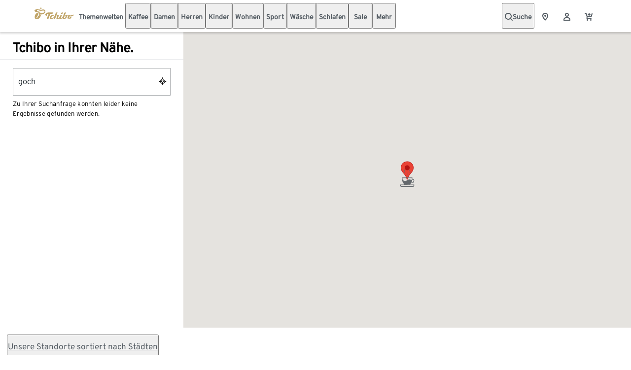

--- FILE ---
content_type: text/html;charset=utf-8
request_url: https://www.tchibo.de/service/storefinder/search?searchTerm=goch
body_size: 114997
content:
<!DOCTYPE html><html  lang="de-DE"><head><meta charset="utf-8">
<meta name="viewport" content="width=device-width, initial-scale=1.0">
<title>Tchibo Filialen und Supermärkte mit Tchibo Regalen in Ihrer Nähe!</title>
<style>*{-webkit-font-smoothing:antialiased;-moz-osx-font-smoothing:auto}.tp-container{container-name:tp-container;container-type:inline-size}body,dd,dl,dt,html,li,ol,ul{margin:0;padding:0}.tp-page{align-items:center;display:flex;flex-direction:column;width:100%}.tp-page-main{max-width:1920px;width:100%}@font-face{font-display:swap;font-family:Interstate;font-style:normal;font-weight:300;src:url(/service/storefinder/_nuxt/interstate-wgl-light.B2Rl9zaL.woff2) format("woff2"),url(/service/storefinder/_nuxt/interstate-wgl-light.xXKdQLi1.woff) format("woff")}@font-face{font-display:swap;font-family:Interstate;font-style:normal;font-weight:400;src:url(/service/storefinder/_nuxt/interstate-wgl-regular.8-Y8aIYd.woff2) format("woff2"),url(/service/storefinder/_nuxt/interstate-wgl-regular.YWqaFjzM.woff) format("woff")}@font-face{font-display:swap;font-family:Interstate;font-style:normal;font-weight:700;src:url(/service/storefinder/_nuxt/interstate-wgl-bold.BNl5k5YN.woff2) format("woff2"),url(/service/storefinder/_nuxt/interstate-wgl-bold.b210rb1P.woff) format("woff")}@font-face{font-display:swap;font-family:TchiboPen;font-style:normal;font-weight:400;src:url(/service/storefinder/_nuxt/tchibo-pen-italic.B1RxzV_n.woff2) format("woff2"),url(/service/storefinder/_nuxt/tchibo-pen-italic.DS9v6wbx.woff) format("woff")}.tp-display-5{font-size:30px;letter-spacing:1px;line-height:40px}@media(min-width:668px){.tp-display-5{font-size:37px;letter-spacing:1.3px;line-height:48px}}@media(min-width:1024px){.tp-display-5{font-size:43px;letter-spacing:1.4px;line-height:56px}}@media(min-width:1440px){.tp-display-5{font-size:49px;letter-spacing:1.5px;line-height:64px}}@media(min-width:1920px){.tp-display-5{font-size:59px;letter-spacing:1.9px;line-height:80px}}.tp-display-4{font-size:26px;letter-spacing:.9px;line-height:40px}@media(min-width:668px){.tp-display-4{font-size:31px;letter-spacing:1px}}@media(min-width:1024px){.tp-display-4{font-size:35px;letter-spacing:1.1px;line-height:48px}}@media(min-width:1440px){.tp-display-4{font-size:39px;letter-spacing:1.2px;line-height:56px}}@media(min-width:1920px){.tp-display-4{font-size:46px;letter-spacing:1.4px;line-height:64px}}.tp-display-3{font-size:23px;letter-spacing:.8px;line-height:32px}@media(min-width:668px){.tp-display-3{font-size:26px;letter-spacing:.9px;line-height:40px}}@media(min-width:1024px){.tp-display-3{font-size:29px;letter-spacing:.95px}}@media(min-width:1440px){.tp-display-3{font-size:31px;letter-spacing:1px}}@media(min-width:1920px){.tp-display-3{font-size:35px;letter-spacing:1.1px;line-height:48px}}.tp-display-2,.tp-display-2-light,.tp-display-2-regular{font-size:20px;letter-spacing:.7px;line-height:32px}@media(min-width:668px){.tp-display-2,.tp-display-2-light,.tp-display-2-regular{font-size:22px}}@media(min-width:1024px){.tp-display-2,.tp-display-2-light,.tp-display-2-regular{font-size:24px}}@media(min-width:1440px){.tp-display-2,.tp-display-2-light,.tp-display-2-regular{font-size:25px;letter-spacing:.8px}}@media(min-width:1920px){.tp-display-2,.tp-display-2-light,.tp-display-2-regular{font-size:27px;line-height:40px}}.tp-display-1,.tp-display-1-light,.tp-display-1-regular,.tp-table-basic,.tp-table-matrix{font-size:17px;letter-spacing:.6px;line-height:24px}@media(min-width:668px){.tp-display-1,.tp-display-1-light,.tp-display-1-regular,.tp-table-basic,.tp-table-matrix{font-size:18px}}@media(min-width:1024px){.tp-display-1,.tp-display-1-light,.tp-display-1-regular,.tp-table-basic,.tp-table-matrix{font-size:20px;line-height:32px}}@media(min-width:1920px){.tp-display-1,.tp-display-1-light,.tp-display-1-regular,.tp-table-basic,.tp-table-matrix{font-size:21px;letter-spacing:.7px}}.tp-display-5-secondary{font-size:32px;letter-spacing:2.8px;line-height:40px}@media(min-width:668px){.tp-display-5-secondary{font-size:39px;letter-spacing:3.4px;line-height:48px}}@media(min-width:1024px){.tp-display-5-secondary{font-size:45px;letter-spacing:3.8px;line-height:56px}}@media(min-width:1440px){.tp-display-5-secondary{font-size:51px;letter-spacing:4px;line-height:64px}}@media(min-width:1920px){.tp-display-5-secondary{font-size:61px;letter-spacing:5.4px;line-height:88px}}.tp-display-4-secondary{font-size:28px;letter-spacing:2.2px;line-height:40px}@media(min-width:668px){.tp-display-4-secondary{font-size:33px;letter-spacing:2.8px}}@media(min-width:1024px){.tp-display-4-secondary{font-size:37px;letter-spacing:3.2px;line-height:48px}}@media(min-width:1440px){.tp-display-4-secondary{font-size:41px;letter-spacing:3.4px}}@media(min-width:1920px){.tp-display-4-secondary{font-size:48px;letter-spacing:3.8px;line-height:64px}}.tp-display-3-secondary{font-size:25px;letter-spacing:2px;line-height:32px}@media(min-width:668px){.tp-display-3-secondary{font-size:28px;letter-spacing:2.2px;line-height:40px}}@media(min-width:1024px){.tp-display-3-secondary{font-size:31px;letter-spacing:2.8px}}@media(min-width:1440px){.tp-display-3-secondary{font-size:34px;letter-spacing:2.8px;line-height:48px}}@media(min-width:1920px){.tp-display-3-secondary{font-size:38px;letter-spacing:3.6px}}.tp-display-2-secondary{font-size:22px;letter-spacing:1.8px;line-height:32px}@media(min-width:668px){.tp-display-2-secondary{font-size:24px;letter-spacing:2px}}@media(min-width:1024px){.tp-display-2-secondary{font-size:26px}}@media(min-width:1440px){.tp-display-2-secondary{font-size:27px;letter-spacing:2.2px;line-height:40px}}@media(min-width:1920px){.tp-display-2-secondary{font-size:29px}}.tp-display-1-secondary{font-size:20px;letter-spacing:1.4px;line-height:24px}@media(min-width:668px){.tp-display-1-secondary{font-size:21px;line-height:32px}}@media(min-width:1440px){.tp-display-1-secondary{font-size:23px;letter-spacing:1.8px}}@media(min-width:1920px){.tp-display-1-secondary{font-size:24px;letter-spacing:2px}}.tp-body,.tp-body-secondary,.tp-check-list,.tp-decimal-list,.tp-list,.tp-table-basic th,.tp-table-matrix tbody td:first-child,.tp-table-matrix th{font-size:14px;letter-spacing:.3px;line-height:24px}@media(min-width:1024px){.tp-body,.tp-body-secondary,.tp-check-list,.tp-decimal-list,.tp-list,.tp-table-basic th,.tp-table-matrix tbody td:first-child,.tp-table-matrix th{font-size:16px}}.tp-handwritten{font-size:18px;line-height:24px}@media(min-width:1024px){.tp-handwritten{font-size:20px}}.tp-footnote,.tp-footnote-list,.tp-footnote-secondary{font-size:12px;letter-spacing:.28px;line-height:20px}@media(min-width:1024px){.tp-footnote,.tp-footnote-list,.tp-footnote-secondary{font-size:13px;letter-spacing:.3px}}.tp-overline,.tp-overline-secondary{font-size:10px;letter-spacing:.6px;line-height:16px;text-transform:uppercase}@media(min-width:1024px){.tp-overline,.tp-overline-secondary{font-size:10px}}.tp-body-secondary a,.tp-footnote-secondary a,.tp-overline a,a.tp-body,a.tp-footnote{text-decoration:underline;transition-duration:.2s;transition-property:color;transition-timing-function:ease}.tp-display-5{font-family:Interstate,Trebuchet MS,Arial,Helvetica,Verdana,sans-serif;font-weight:700;-webkit-font-smoothing:antialiased;-moz-osx-font-smoothing:auto;margin:0}.tp-display-5,.tp-display-5 a{color:var(--color-font-primary)}.tp-display-5 a{transition-duration:.2s;transition-property:color;transition-timing-function:ease}.tp-display-5 a:hover{color:var(--color-link-primary-hover)}.tp-display-4{font-family:Interstate,Trebuchet MS,Arial,Helvetica,Verdana,sans-serif;font-weight:700;-webkit-font-smoothing:antialiased;-moz-osx-font-smoothing:auto;margin:0}.tp-display-4,.tp-display-4 a{color:var(--color-font-primary)}.tp-display-4 a{transition-duration:.2s;transition-property:color;transition-timing-function:ease}.tp-display-4 a:hover{color:var(--color-link-primary-hover)}.tp-display-3{font-family:Interstate,Trebuchet MS,Arial,Helvetica,Verdana,sans-serif;font-weight:700;-webkit-font-smoothing:antialiased;-moz-osx-font-smoothing:auto;margin:0}.tp-display-3,.tp-display-3 a{color:var(--color-font-primary)}.tp-display-3 a{transition-duration:.2s;transition-property:color;transition-timing-function:ease}.tp-display-3 a:hover{color:var(--color-link-primary-hover)}.tp-display-2{font-family:Interstate,Trebuchet MS,Arial,Helvetica,Verdana,sans-serif;font-weight:700;-webkit-font-smoothing:antialiased;-moz-osx-font-smoothing:auto;margin:0}.tp-display-2,.tp-display-2 a{color:var(--color-font-primary)}.tp-display-2 a{transition-duration:.2s;transition-property:color;transition-timing-function:ease}.tp-display-2 a:hover{color:var(--color-link-primary-hover)}.tp-display-2-regular{font-family:Interstate,Trebuchet MS,Arial,Helvetica,Verdana,sans-serif;font-weight:400;-webkit-font-smoothing:antialiased;-moz-osx-font-smoothing:auto;color:var(--color-font-primary);margin:0}.tp-display-2-regular a{color:var(--color-font-primary);transition-duration:.2s;transition-property:color;transition-timing-function:ease}.tp-display-2-regular a:hover{color:var(--color-link-primary-hover)}.tp-display-2-light{font-family:Interstate,Trebuchet MS,Arial,Helvetica,Verdana,sans-serif;font-weight:300;-webkit-font-smoothing:antialiased;-moz-osx-font-smoothing:auto;color:var(--color-font-primary);margin:0}.tp-display-2-light a{color:var(--color-font-primary);transition-duration:.2s;transition-property:color;transition-timing-function:ease}.tp-display-2-light a:hover{color:var(--color-link-primary-hover)}.tp-display-1{font-family:Interstate,Trebuchet MS,Arial,Helvetica,Verdana,sans-serif;font-weight:400;-webkit-font-smoothing:antialiased;-moz-osx-font-smoothing:auto;margin:0}.tp-display-1,.tp-display-1 a{color:var(--color-font-primary)}.tp-display-1 a{text-decoration:underline;transition-duration:.2s;transition-property:color;transition-timing-function:ease}.tp-display-1 a:hover{color:var(--color-link-primary-hover)}.tp-display-1-light{font-family:Interstate,Trebuchet MS,Arial,Helvetica,Verdana,sans-serif;font-weight:300;-webkit-font-smoothing:antialiased;-moz-osx-font-smoothing:auto;color:var(--color-font-primary);margin:0}.tp-display-1-light a{color:var(--color-font-primary);transition-duration:.2s;transition-property:color;transition-timing-function:ease}.tp-display-1-light a:hover{color:var(--color-link-primary-hover)}.tp-display-1-regular{font-family:Interstate,Trebuchet MS,Arial,Helvetica,Verdana,sans-serif;font-weight:400;-webkit-font-smoothing:antialiased;-moz-osx-font-smoothing:auto;color:var(--color-font-primary);margin:0}.tp-display-1-regular a{color:var(--color-font-primary);transition-duration:.2s;transition-property:color;transition-timing-function:ease}.tp-display-1-regular a:hover{color:var(--color-link-primary-hover)}.tp-display-5-secondary{font-family:Interstate,Trebuchet MS,Arial,Helvetica,Verdana,sans-serif;font-weight:400;-webkit-font-smoothing:antialiased;-moz-osx-font-smoothing:auto;color:var(--color-font-primary);margin:0}.tp-display-5-secondary a{color:var(--color-font-primary);transition-duration:.2s;transition-property:color;transition-timing-function:ease}.tp-display-5-secondary a:hover{color:var(--color-link-primary-hover)}.tp-display-4-secondary{font-family:Interstate,Trebuchet MS,Arial,Helvetica,Verdana,sans-serif;font-weight:400;-webkit-font-smoothing:antialiased;-moz-osx-font-smoothing:auto;color:var(--color-font-primary);margin:0}.tp-display-4-secondary a{color:var(--color-font-primary);transition-duration:.2s;transition-property:color;transition-timing-function:ease}.tp-display-4-secondary a:hover{color:var(--color-link-primary-hover)}.tp-display-3-secondary{font-family:Interstate,Trebuchet MS,Arial,Helvetica,Verdana,sans-serif;font-weight:400;-webkit-font-smoothing:antialiased;-moz-osx-font-smoothing:auto;color:var(--color-font-primary);margin:0}.tp-display-3-secondary a{color:var(--color-font-primary);transition-duration:.2s;transition-property:color;transition-timing-function:ease}.tp-display-3-secondary a:hover{color:var(--color-link-primary-hover)}.tp-display-2-secondary{font-family:Interstate,Trebuchet MS,Arial,Helvetica,Verdana,sans-serif;font-weight:400;-webkit-font-smoothing:antialiased;-moz-osx-font-smoothing:auto;color:var(--color-font-primary);margin:0}.tp-display-2-secondary a{color:var(--color-font-primary);transition-duration:.2s;transition-property:color;transition-timing-function:ease}.tp-display-2-secondary a:hover{color:var(--color-link-primary-hover)}.tp-display-1-secondary{font-family:Interstate,Trebuchet MS,Arial,Helvetica,Verdana,sans-serif;font-weight:400;-webkit-font-smoothing:antialiased;-moz-osx-font-smoothing:auto;color:var(--color-font-primary);margin:0}.tp-display-1-secondary a{color:var(--color-font-primary);transition-duration:.2s;transition-property:color;transition-timing-function:ease}.tp-display-1-secondary a:hover{color:var(--color-link-primary-hover)}.tp-body{font-family:Interstate,Trebuchet MS,Arial,Helvetica,Verdana,sans-serif;font-weight:300;-webkit-font-smoothing:antialiased;-moz-osx-font-smoothing:auto;margin:0}.tp-body,.tp-body a{color:var(--color-font-primary)}.tp-body a{transition-duration:.2s;transition-property:color;transition-timing-function:ease}.tp-body a:hover{color:var(--color-link-primary-hover)}.tp-footnote{font-family:Interstate,Trebuchet MS,Arial,Helvetica,Verdana,sans-serif;font-weight:300;-webkit-font-smoothing:antialiased;-moz-osx-font-smoothing:auto;margin:0}.tp-footnote,.tp-footnote a{color:var(--color-font-primary)}.tp-footnote a{transition-duration:.2s;transition-property:color;transition-timing-function:ease}.tp-footnote a:hover{color:var(--color-link-primary-hover)}.tp-body-secondary{font-family:Interstate,Trebuchet MS,Arial,Helvetica,Verdana,sans-serif;font-weight:300;-webkit-font-smoothing:antialiased;-moz-osx-font-smoothing:auto;margin:0}.tp-body-secondary,.tp-body-secondary a{color:var(--color-font-secondary)}.tp-body-secondary a:hover{color:var(--color-link-secondary-hover)}.tp-footnote-secondary{font-family:Interstate,Trebuchet MS,Arial,Helvetica,Verdana,sans-serif;font-weight:300;-webkit-font-smoothing:antialiased;-moz-osx-font-smoothing:auto;margin:0}.tp-footnote-secondary,.tp-footnote-secondary a{color:var(--color-font-secondary)}.tp-footnote-secondary a:hover{color:var(--color-link-secondary-hover)}.tp-handwritten{font-family:TchiboPen,Trebuchet MS,Arial,Helvetica,Verdana,sans-serif;font-weight:400;-webkit-font-smoothing:antialiased;-moz-osx-font-smoothing:auto;color:var(--color-font-primary);margin:0}.tp-handwritten a{color:var(--color-font-primary);transition-duration:.2s;transition-property:color;transition-timing-function:ease}.tp-handwritten a:hover{color:var(--color-link-primary-hover)}.tp-overline{font-family:Interstate,Trebuchet MS,Arial,Helvetica,Verdana,sans-serif;font-weight:700;-webkit-font-smoothing:antialiased;-moz-osx-font-smoothing:auto;margin:0}.tp-overline,.tp-overline a{color:var(--color-font-secondary)}.tp-overline a:hover{color:var(--color-link-secondary-hover)}.tp-overline-secondary{font-family:Interstate,Trebuchet MS,Arial,Helvetica,Verdana,sans-serif;font-weight:700;-webkit-font-smoothing:antialiased;-moz-osx-font-smoothing:auto;color:var(--color-font-accent);margin:0}[tp-theme~=coffee-dark] .tp-text-accent{color:#edd38e}@font-face{font-display:block;font-family:tp-icon;font-style:normal;font-weight:400;src:url(/service/storefinder/_nuxt/tp-icon.2nJYGUhR.woff2?v4.13.0) format("woff2"),url(/service/storefinder/_nuxt/tp-icon.DD2NC9aw.woff?v4.13.0) format("woff"),url(/service/storefinder/_nuxt/tp-icon.CjnaA4NM.ttf?v4.13.0) format("truetype")}:root{--grid-gutter-size:4px;--grid-row-margin:8px}@media(min-width:375px){.tp-row,:root{--grid-gutter-size:5px;--grid-row-margin:10px}}@media(min-width:668px){.tp-row,:root{--grid-gutter-size:9px;--grid-row-margin:28px}}@media(min-width:768px){.tp-row,:root{--grid-gutter-size:10px;--grid-row-margin:32px}}@media(min-width:980px){.tp-row,:root{--grid-gutter-size:13px;--grid-row-margin:40px}}@media(min-width:1024px){.tp-row,:root{--grid-gutter-size:14px;--grid-row-margin:40px}}@media(min-width:1280px){.tp-row,:root{--grid-gutter-size:18px;--grid-row-margin:53px}}@media(min-width:1440px){.tp-row,:root{--grid-gutter-size:20px;--grid-row-margin:60px}}.tp-row{box-sizing:border-box;display:flex;flex-wrap:wrap;max-width:1920px;padding-left:var(--grid-row-margin);padding-right:var(--grid-row-margin)}.tp-row-vertical-start{align-items:flex-start!important}.tp-row-vertical-center{align-items:center!important}.tp-row-vertical-end{align-items:flex-end!important}.tp-row-horizontal-start{justify-content:flex-start!important}.tp-row-horizontal-center{justify-content:center!important}.tp-row-horizontal-end{justify-content:flex-end!important}.tp-row-horizontal-around{justify-content:space-around!important}.tp-row-horizontal-between{justify-content:space-between!important}.tp-col-no-gutters.tp-col,.tp-row-no-gutters-row.tp-row{padding-left:0;padding-right:0}@media(min-width:375px){.tp-row-no-gutters-row-xs.tp-row{padding-left:0;padding-right:0}}@media(min-width:668px){.tp-row-no-gutters-row-s.tp-row{padding-left:0;padding-right:0}}@media(min-width:768px){.tp-row-no-gutters-row-m.tp-row{padding-left:0;padding-right:0}}@media(min-width:980px){.tp-row-no-gutters-row-l.tp-row{padding-left:0;padding-right:0}}@media(min-width:1024px){.tp-row-no-gutters-row-xl.tp-row{padding-left:0;padding-right:0}}@media(min-width:1280px){.tp-row-no-gutters-row-xxl.tp-row{padding-left:0;padding-right:0}}@media(min-width:1440px){.tp-row-no-gutters-row-3xl.tp-row{padding-left:0;padding-right:0}}@media(min-width:1920px){.tp-row-no-gutters-row-4xl.tp-row{padding-left:0;padding-right:0}}@media(min-width:375px){.tp-row-gutters-row-xs.tp-row{padding-left:var(--grid-row-margin);padding-right:var(--grid-row-margin)}}@media(min-width:668px){.tp-row-gutters-row-s.tp-row{padding-left:var(--grid-row-margin);padding-right:var(--grid-row-margin)}}@media(min-width:768px){.tp-row-gutters-row-m.tp-row{padding-left:var(--grid-row-margin);padding-right:var(--grid-row-margin)}}@media(min-width:980px){.tp-row-gutters-row-l.tp-row{padding-left:var(--grid-row-margin);padding-right:var(--grid-row-margin)}}@media(min-width:1024px){.tp-row-gutters-row-xl.tp-row{padding-left:var(--grid-row-margin);padding-right:var(--grid-row-margin)}}@media(min-width:1280px){.tp-row-gutters-row-xxl.tp-row{padding-left:var(--grid-row-margin);padding-right:var(--grid-row-margin)}}@media(min-width:1440px){.tp-row-gutters-row-3xl.tp-row{padding-left:var(--grid-row-margin);padding-right:var(--grid-row-margin)}}@media(min-width:1920px){.tp-row-gutters-row-4xl.tp-row{padding-left:var(--grid-row-margin);padding-right:var(--grid-row-margin)}}.tp-row-no-gutters.tp-row,.tp-row-no-gutters>[class*=tp-col]{padding-left:0;padding-right:0}@media(min-width:375px){.tp-row-no-gutters-xs.tp-row,.tp-row-no-gutters-xs>[class*=tp-col]{padding-left:0;padding-right:0}}@media(min-width:668px){.tp-row-no-gutters-s.tp-row,.tp-row-no-gutters-s>[class*=tp-col]{padding-left:0;padding-right:0}}@media(min-width:768px){.tp-row-no-gutters-m.tp-row,.tp-row-no-gutters-m>[class*=tp-col]{padding-left:0;padding-right:0}}@media(min-width:980px){.tp-row-no-gutters-l.tp-row,.tp-row-no-gutters-l>[class*=tp-col]{padding-left:0;padding-right:0}}@media(min-width:1024px){.tp-row-no-gutters-xl.tp-row,.tp-row-no-gutters-xl>[class*=tp-col]{padding-left:0;padding-right:0}}@media(min-width:1280px){.tp-row-no-gutters-xxl.tp-row,.tp-row-no-gutters-xxl>[class*=tp-col]{padding-left:0;padding-right:0}}@media(min-width:1440px){.tp-row-no-gutters-3xl.tp-row,.tp-row-no-gutters-3xl>[class*=tp-col]{padding-left:0;padding-right:0}}@media(min-width:1920px){.tp-row-no-gutters-4xl.tp-row,.tp-row-no-gutters-4xl>[class*=tp-col]{padding-left:0;padding-right:0}}@media(min-width:375px){.tp-row-gutters-xs.tp-row{padding-left:var(--grid-row-margin);padding-right:var(--grid-row-margin)}.tp-row-gutters-xs>[class*=tp-col]{padding-left:var(--grid-gutter-size);padding-right:var(--grid-gutter-size)}}@media(min-width:668px){.tp-row-gutters-s.tp-row{padding-left:var(--grid-row-margin);padding-right:var(--grid-row-margin)}.tp-row-gutters-s>[class*=tp-col]{padding-left:var(--grid-gutter-size);padding-right:var(--grid-gutter-size)}}@media(min-width:768px){.tp-row-gutters-m.tp-row{padding-left:var(--grid-row-margin);padding-right:var(--grid-row-margin)}.tp-row-gutters-m>[class*=tp-col]{padding-left:var(--grid-gutter-size);padding-right:var(--grid-gutter-size)}}@media(min-width:980px){.tp-row-gutters-l.tp-row{padding-left:var(--grid-row-margin);padding-right:var(--grid-row-margin)}.tp-row-gutters-l>[class*=tp-col]{padding-left:var(--grid-gutter-size);padding-right:var(--grid-gutter-size)}}@media(min-width:1024px){.tp-row-gutters-xl.tp-row{padding-left:var(--grid-row-margin);padding-right:var(--grid-row-margin)}.tp-row-gutters-xl>[class*=tp-col]{padding-left:var(--grid-gutter-size);padding-right:var(--grid-gutter-size)}}@media(min-width:1280px){.tp-row-gutters-xxl.tp-row{padding-left:var(--grid-row-margin);padding-right:var(--grid-row-margin)}.tp-row-gutters-xxl>[class*=tp-col]{padding-left:var(--grid-gutter-size);padding-right:var(--grid-gutter-size)}}@media(min-width:1440px){.tp-row-gutters-3xl.tp-row{padding-left:var(--grid-row-margin);padding-right:var(--grid-row-margin)}.tp-row-gutters-3xl>[class*=tp-col]{padding-left:var(--grid-gutter-size);padding-right:var(--grid-gutter-size)}}@media(min-width:1920px){.tp-row-gutters-4xl.tp-row{padding-left:var(--grid-row-margin);padding-right:var(--grid-row-margin)}.tp-row-gutters-4xl>[class*=tp-col]{padding-left:var(--grid-gutter-size);padding-right:var(--grid-gutter-size)}}.tp-col,.tp-col-1,.tp-col-10,.tp-col-11,.tp-col-12,.tp-col-2,.tp-col-3,.tp-col-3xl-1,.tp-col-3xl-10,.tp-col-3xl-11,.tp-col-3xl-12,.tp-col-3xl-2,.tp-col-3xl-3,.tp-col-3xl-4,.tp-col-3xl-5,.tp-col-3xl-6,.tp-col-3xl-7,.tp-col-3xl-8,.tp-col-3xl-9,.tp-col-4,.tp-col-4xl-1,.tp-col-4xl-10,.tp-col-4xl-11,.tp-col-4xl-12,.tp-col-4xl-2,.tp-col-4xl-3,.tp-col-4xl-4,.tp-col-4xl-5,.tp-col-4xl-6,.tp-col-4xl-7,.tp-col-4xl-8,.tp-col-4xl-9,.tp-col-5,.tp-col-6,.tp-col-7,.tp-col-8,.tp-col-9,.tp-col-l-1,.tp-col-l-10,.tp-col-l-11,.tp-col-l-12,.tp-col-l-2,.tp-col-l-3,.tp-col-l-4,.tp-col-l-5,.tp-col-l-6,.tp-col-l-7,.tp-col-l-8,.tp-col-l-9,.tp-col-m-1,.tp-col-m-10,.tp-col-m-11,.tp-col-m-12,.tp-col-m-2,.tp-col-m-3,.tp-col-m-4,.tp-col-m-5,.tp-col-m-6,.tp-col-m-7,.tp-col-m-8,.tp-col-m-9,.tp-col-s-1,.tp-col-s-10,.tp-col-s-11,.tp-col-s-12,.tp-col-s-2,.tp-col-s-3,.tp-col-s-4,.tp-col-s-5,.tp-col-s-6,.tp-col-s-7,.tp-col-s-8,.tp-col-s-9,.tp-col-xl-1,.tp-col-xl-10,.tp-col-xl-11,.tp-col-xl-12,.tp-col-xl-2,.tp-col-xl-3,.tp-col-xl-4,.tp-col-xl-5,.tp-col-xl-6,.tp-col-xl-7,.tp-col-xl-8,.tp-col-xl-9,.tp-col-xs-1,.tp-col-xs-10,.tp-col-xs-11,.tp-col-xs-12,.tp-col-xs-2,.tp-col-xs-3,.tp-col-xs-4,.tp-col-xs-5,.tp-col-xs-6,.tp-col-xs-7,.tp-col-xs-8,.tp-col-xs-9,.tp-col-xxl-1,.tp-col-xxl-10,.tp-col-xxl-11,.tp-col-xxl-12,.tp-col-xxl-2,.tp-col-xxl-3,.tp-col-xxl-4,.tp-col-xxl-5,.tp-col-xxl-6,.tp-col-xxl-7,.tp-col-xxl-8,.tp-col-xxl-9{box-sizing:border-box;display:block;min-height:1px;padding-left:var(--grid-gutter-size);padding-right:var(--grid-gutter-size);position:relative;width:100%}.tp-col{display:block;flex-basis:0;flex-grow:1;max-width:100%}.tp-col-0{display:none}.tp-col-1{flex-basis:8.3333333333%;max-width:8.3333333333%}.tp-col-2{flex-basis:16.6666666667%;max-width:16.6666666667%}.tp-col-3{flex-basis:25%;max-width:25%}.tp-col-4{flex-basis:33.3333333333%;max-width:33.3333333333%}.tp-col-5{flex-basis:41.6666666667%;max-width:41.6666666667%}.tp-col-6{flex-basis:50%;max-width:50%}.tp-col-7{flex-basis:58.3333333333%;max-width:58.3333333333%}.tp-col-8{flex-basis:66.6666666667%;max-width:66.6666666667%}.tp-col-9{flex-basis:75%;max-width:75%}.tp-col-10{flex-basis:83.3333333333%;max-width:83.3333333333%}.tp-col-11{flex-basis:91.6666666667%;max-width:91.6666666667%}.tp-col-12{flex-basis:100%;max-width:100%}@media(min-width:375px){.tp-col-xs-1{display:block;flex-basis:8.3333333333%;max-width:8.3333333333%}.tp-col-xs-2{display:block;flex-basis:16.6666666667%;max-width:16.6666666667%}.tp-col-xs-3{display:block;flex-basis:25%;max-width:25%}.tp-col-xs-4{display:block;flex-basis:33.3333333333%;max-width:33.3333333333%}.tp-col-xs-5{display:block;flex-basis:41.6666666667%;max-width:41.6666666667%}.tp-col-xs-6{display:block;flex-basis:50%;max-width:50%}.tp-col-xs-7{display:block;flex-basis:58.3333333333%;max-width:58.3333333333%}.tp-col-xs-8{display:block;flex-basis:66.6666666667%;max-width:66.6666666667%}.tp-col-xs-9{display:block;flex-basis:75%;max-width:75%}.tp-col-xs-10{display:block;flex-basis:83.3333333333%;max-width:83.3333333333%}.tp-col-xs-11{display:block;flex-basis:91.6666666667%;max-width:91.6666666667%}.tp-col-xs-12{display:block;flex-basis:100%;max-width:100%}.tp-col-xs-0{display:none}}@media(min-width:668px){.tp-col-s-1{display:block;flex-basis:8.3333333333%;max-width:8.3333333333%}.tp-col-s-2{display:block;flex-basis:16.6666666667%;max-width:16.6666666667%}.tp-col-s-3{display:block;flex-basis:25%;max-width:25%}.tp-col-s-4{display:block;flex-basis:33.3333333333%;max-width:33.3333333333%}.tp-col-s-5{display:block;flex-basis:41.6666666667%;max-width:41.6666666667%}.tp-col-s-6{display:block;flex-basis:50%;max-width:50%}.tp-col-s-7{display:block;flex-basis:58.3333333333%;max-width:58.3333333333%}.tp-col-s-8{display:block;flex-basis:66.6666666667%;max-width:66.6666666667%}.tp-col-s-9{display:block;flex-basis:75%;max-width:75%}.tp-col-s-10{display:block;flex-basis:83.3333333333%;max-width:83.3333333333%}.tp-col-s-11{display:block;flex-basis:91.6666666667%;max-width:91.6666666667%}.tp-col-s-12{display:block;flex-basis:100%;max-width:100%}.tp-col-s-0{display:none}}@media(min-width:768px){.tp-col-m-1{display:block;flex-basis:8.3333333333%;max-width:8.3333333333%}.tp-col-m-2{display:block;flex-basis:16.6666666667%;max-width:16.6666666667%}.tp-col-m-3{display:block;flex-basis:25%;max-width:25%}.tp-col-m-4{display:block;flex-basis:33.3333333333%;max-width:33.3333333333%}.tp-col-m-5{display:block;flex-basis:41.6666666667%;max-width:41.6666666667%}.tp-col-m-6{display:block;flex-basis:50%;max-width:50%}.tp-col-m-7{display:block;flex-basis:58.3333333333%;max-width:58.3333333333%}.tp-col-m-8{display:block;flex-basis:66.6666666667%;max-width:66.6666666667%}.tp-col-m-9{display:block;flex-basis:75%;max-width:75%}.tp-col-m-10{display:block;flex-basis:83.3333333333%;max-width:83.3333333333%}.tp-col-m-11{display:block;flex-basis:91.6666666667%;max-width:91.6666666667%}.tp-col-m-12{display:block;flex-basis:100%;max-width:100%}.tp-col-m-0{display:none}}@media(min-width:980px){.tp-col-l-1{display:block;flex-basis:8.3333333333%;max-width:8.3333333333%}.tp-col-l-2{display:block;flex-basis:16.6666666667%;max-width:16.6666666667%}.tp-col-l-3{display:block;flex-basis:25%;max-width:25%}.tp-col-l-4{display:block;flex-basis:33.3333333333%;max-width:33.3333333333%}.tp-col-l-5{display:block;flex-basis:41.6666666667%;max-width:41.6666666667%}.tp-col-l-6{display:block;flex-basis:50%;max-width:50%}.tp-col-l-7{display:block;flex-basis:58.3333333333%;max-width:58.3333333333%}.tp-col-l-8{display:block;flex-basis:66.6666666667%;max-width:66.6666666667%}.tp-col-l-9{display:block;flex-basis:75%;max-width:75%}.tp-col-l-10{display:block;flex-basis:83.3333333333%;max-width:83.3333333333%}.tp-col-l-11{display:block;flex-basis:91.6666666667%;max-width:91.6666666667%}.tp-col-l-12{display:block;flex-basis:100%;max-width:100%}.tp-col-l-0{display:none}}@media(min-width:1024px){.tp-col-xl-1{display:block;flex-basis:8.3333333333%;max-width:8.3333333333%}.tp-col-xl-2{display:block;flex-basis:16.6666666667%;max-width:16.6666666667%}.tp-col-xl-3{display:block;flex-basis:25%;max-width:25%}.tp-col-xl-4{display:block;flex-basis:33.3333333333%;max-width:33.3333333333%}.tp-col-xl-5{display:block;flex-basis:41.6666666667%;max-width:41.6666666667%}.tp-col-xl-6{display:block;flex-basis:50%;max-width:50%}.tp-col-xl-7{display:block;flex-basis:58.3333333333%;max-width:58.3333333333%}.tp-col-xl-8{display:block;flex-basis:66.6666666667%;max-width:66.6666666667%}.tp-col-xl-9{display:block;flex-basis:75%;max-width:75%}.tp-col-xl-10{display:block;flex-basis:83.3333333333%;max-width:83.3333333333%}.tp-col-xl-11{display:block;flex-basis:91.6666666667%;max-width:91.6666666667%}.tp-col-xl-12{display:block;flex-basis:100%;max-width:100%}.tp-col-xl-0{display:none}}@media(min-width:1280px){.tp-col-xxl-1{display:block;flex-basis:8.3333333333%;max-width:8.3333333333%}.tp-col-xxl-2{display:block;flex-basis:16.6666666667%;max-width:16.6666666667%}.tp-col-xxl-3{display:block;flex-basis:25%;max-width:25%}.tp-col-xxl-4{display:block;flex-basis:33.3333333333%;max-width:33.3333333333%}.tp-col-xxl-5{display:block;flex-basis:41.6666666667%;max-width:41.6666666667%}.tp-col-xxl-6{display:block;flex-basis:50%;max-width:50%}.tp-col-xxl-7{display:block;flex-basis:58.3333333333%;max-width:58.3333333333%}.tp-col-xxl-8{display:block;flex-basis:66.6666666667%;max-width:66.6666666667%}.tp-col-xxl-9{display:block;flex-basis:75%;max-width:75%}.tp-col-xxl-10{display:block;flex-basis:83.3333333333%;max-width:83.3333333333%}.tp-col-xxl-11{display:block;flex-basis:91.6666666667%;max-width:91.6666666667%}.tp-col-xxl-12{display:block;flex-basis:100%;max-width:100%}.tp-col-xxl-0{display:none}}@media(min-width:1440px){.tp-col-3xl-1{display:block;flex-basis:8.3333333333%;max-width:8.3333333333%}.tp-col-3xl-2{display:block;flex-basis:16.6666666667%;max-width:16.6666666667%}.tp-col-3xl-3{display:block;flex-basis:25%;max-width:25%}.tp-col-3xl-4{display:block;flex-basis:33.3333333333%;max-width:33.3333333333%}.tp-col-3xl-5{display:block;flex-basis:41.6666666667%;max-width:41.6666666667%}.tp-col-3xl-6{display:block;flex-basis:50%;max-width:50%}.tp-col-3xl-7{display:block;flex-basis:58.3333333333%;max-width:58.3333333333%}.tp-col-3xl-8{display:block;flex-basis:66.6666666667%;max-width:66.6666666667%}.tp-col-3xl-9{display:block;flex-basis:75%;max-width:75%}.tp-col-3xl-10{display:block;flex-basis:83.3333333333%;max-width:83.3333333333%}.tp-col-3xl-11{display:block;flex-basis:91.6666666667%;max-width:91.6666666667%}.tp-col-3xl-12{display:block;flex-basis:100%;max-width:100%}.tp-col-3xl-0{display:none}}@media(min-width:1920px){.tp-col-4xl-1{display:block;flex-basis:8.3333333333%;max-width:8.3333333333%}.tp-col-4xl-2{display:block;flex-basis:16.6666666667%;max-width:16.6666666667%}.tp-col-4xl-3{display:block;flex-basis:25%;max-width:25%}.tp-col-4xl-4{display:block;flex-basis:33.3333333333%;max-width:33.3333333333%}.tp-col-4xl-5{display:block;flex-basis:41.6666666667%;max-width:41.6666666667%}.tp-col-4xl-6{display:block;flex-basis:50%;max-width:50%}.tp-col-4xl-7{display:block;flex-basis:58.3333333333%;max-width:58.3333333333%}.tp-col-4xl-8{display:block;flex-basis:66.6666666667%;max-width:66.6666666667%}.tp-col-4xl-9{display:block;flex-basis:75%;max-width:75%}.tp-col-4xl-10{display:block;flex-basis:83.3333333333%;max-width:83.3333333333%}.tp-col-4xl-11{display:block;flex-basis:91.6666666667%;max-width:91.6666666667%}.tp-col-4xl-12{display:block;flex-basis:100%;max-width:100%}.tp-col-4xl-0{display:none}}.tp-col-auto{flex:0 0 auto;max-width:none;width:auto;width:-moz-fit-content;width:fit-content}.tp-col-order-first{order:-1}.tp-col-order-last{order:13}.tp-col-order-1{order:1}.tp-col-order-2{order:2}.tp-col-order-3{order:3}.tp-col-order-4{order:4}.tp-col-order-5{order:5}.tp-col-order-6{order:6}.tp-col-order-7{order:7}.tp-col-order-8{order:8}.tp-col-order-9{order:9}.tp-col-order-10{order:10}.tp-col-order-11{order:11}.tp-col-order-12{order:12}@media(min-width:375px){.tp-col-order-xs-1{order:1}.tp-col-order-xs-2{order:2}.tp-col-order-xs-3{order:3}.tp-col-order-xs-4{order:4}.tp-col-order-xs-5{order:5}.tp-col-order-xs-6{order:6}.tp-col-order-xs-7{order:7}.tp-col-order-xs-8{order:8}.tp-col-order-xs-9{order:9}.tp-col-order-xs-10{order:10}.tp-col-order-xs-11{order:11}.tp-col-order-xs-12{order:12}.tp-col-order-xs-first{order:-1}.tp-col-order-xs-last{order:13}}@media(min-width:668px){.tp-col-order-s-1{order:1}.tp-col-order-s-2{order:2}.tp-col-order-s-3{order:3}.tp-col-order-s-4{order:4}.tp-col-order-s-5{order:5}.tp-col-order-s-6{order:6}.tp-col-order-s-7{order:7}.tp-col-order-s-8{order:8}.tp-col-order-s-9{order:9}.tp-col-order-s-10{order:10}.tp-col-order-s-11{order:11}.tp-col-order-s-12{order:12}.tp-col-order-s-first{order:-1}.tp-col-order-s-last{order:13}}@media(min-width:768px){.tp-col-order-m-1{order:1}.tp-col-order-m-2{order:2}.tp-col-order-m-3{order:3}.tp-col-order-m-4{order:4}.tp-col-order-m-5{order:5}.tp-col-order-m-6{order:6}.tp-col-order-m-7{order:7}.tp-col-order-m-8{order:8}.tp-col-order-m-9{order:9}.tp-col-order-m-10{order:10}.tp-col-order-m-11{order:11}.tp-col-order-m-12{order:12}.tp-col-order-m-first{order:-1}.tp-col-order-m-last{order:13}}@media(min-width:980px){.tp-col-order-l-1{order:1}.tp-col-order-l-2{order:2}.tp-col-order-l-3{order:3}.tp-col-order-l-4{order:4}.tp-col-order-l-5{order:5}.tp-col-order-l-6{order:6}.tp-col-order-l-7{order:7}.tp-col-order-l-8{order:8}.tp-col-order-l-9{order:9}.tp-col-order-l-10{order:10}.tp-col-order-l-11{order:11}.tp-col-order-l-12{order:12}.tp-col-order-l-first{order:-1}.tp-col-order-l-last{order:13}}@media(min-width:1024px){.tp-col-order-xl-1{order:1}.tp-col-order-xl-2{order:2}.tp-col-order-xl-3{order:3}.tp-col-order-xl-4{order:4}.tp-col-order-xl-5{order:5}.tp-col-order-xl-6{order:6}.tp-col-order-xl-7{order:7}.tp-col-order-xl-8{order:8}.tp-col-order-xl-9{order:9}.tp-col-order-xl-10{order:10}.tp-col-order-xl-11{order:11}.tp-col-order-xl-12{order:12}.tp-col-order-xl-first{order:-1}.tp-col-order-xl-last{order:13}}@media(min-width:1280px){.tp-col-order-xxl-1{order:1}.tp-col-order-xxl-2{order:2}.tp-col-order-xxl-3{order:3}.tp-col-order-xxl-4{order:4}.tp-col-order-xxl-5{order:5}.tp-col-order-xxl-6{order:6}.tp-col-order-xxl-7{order:7}.tp-col-order-xxl-8{order:8}.tp-col-order-xxl-9{order:9}.tp-col-order-xxl-10{order:10}.tp-col-order-xxl-11{order:11}.tp-col-order-xxl-12{order:12}.tp-col-order-xxl-first{order:-1}.tp-col-order-xxl-last{order:13}}@media(min-width:1440px){.tp-col-order-3xl-1{order:1}.tp-col-order-3xl-2{order:2}.tp-col-order-3xl-3{order:3}.tp-col-order-3xl-4{order:4}.tp-col-order-3xl-5{order:5}.tp-col-order-3xl-6{order:6}.tp-col-order-3xl-7{order:7}.tp-col-order-3xl-8{order:8}.tp-col-order-3xl-9{order:9}.tp-col-order-3xl-10{order:10}.tp-col-order-3xl-11{order:11}.tp-col-order-3xl-12{order:12}.tp-col-order-3xl-first{order:-1}.tp-col-order-3xl-last{order:13}}@media(min-width:1920px){.tp-col-order-4xl-1{order:1}.tp-col-order-4xl-2{order:2}.tp-col-order-4xl-3{order:3}.tp-col-order-4xl-4{order:4}.tp-col-order-4xl-5{order:5}.tp-col-order-4xl-6{order:6}.tp-col-order-4xl-7{order:7}.tp-col-order-4xl-8{order:8}.tp-col-order-4xl-9{order:9}.tp-col-order-4xl-10{order:10}.tp-col-order-4xl-11{order:11}.tp-col-order-4xl-12{order:12}.tp-col-order-4xl-first{order:-1}.tp-col-order-4xl-last{order:13}}.tp-col-start{align-self:flex-start!important}.tp-col-center{align-self:center!important}.tp-col-end{align-self:flex-end!important}.tp-col-break{width:100%!important}.tp-col-sticky{align-self:flex-start;position:sticky;top:0}.tp-h-color--White{color:#fff!important}.tp-h-color--White a{color:#fff!important;text-decoration:underline}.tp-h-color--White a:hover{color:#fff!important}.tp-h-color--Gray,.tp-h-color--Gray a{color:#21292f!important}.tp-h-color--Gray a{text-decoration:underline}.tp-h-color--Gray a:hover{color:#21292f!important}.tp-h-color--Gray85,.tp-h-color--Gray85 a{color:#42494e!important}.tp-h-color--Gray85 a{text-decoration:underline}.tp-h-color--Gray85 a:hover{color:#42494e!important}.tp-h-color--Gray70,.tp-h-color--Gray70 a{color:#64696d!important}.tp-h-color--Gray70 a{text-decoration:underline}.tp-h-color--Gray70 a:hover{color:#64696d!important}.tp-h-color--Gray40,.tp-h-color--Gray40 a{color:#a6a9ac!important}.tp-h-color--Gray40 a{text-decoration:underline}.tp-h-color--Gray40 a:hover{color:#a6a9ac!important}.tp-h-color--Gray20,.tp-h-color--Gray20 a{color:#d3d4d5!important}.tp-h-color--Gray20 a{text-decoration:underline}.tp-h-color--Gray20 a:hover{color:#d3d4d5!important}.tp-h-color--Gray10,.tp-h-color--Gray10 a{color:#e9eaea!important}.tp-h-color--Gray10 a{text-decoration:underline}.tp-h-color--Gray10 a:hover{color:#e9eaea!important}.tp-h-color--Gray4,.tp-h-color--Gray4 a{color:#f6f6f7!important}.tp-h-color--Gray4 a{text-decoration:underline}.tp-h-color--Gray4 a:hover{color:#f6f6f7!important}.tp-h-color--Gray3,.tp-h-color--Gray3 a{color:#f9f9f9!important}.tp-h-color--Gray3 a{text-decoration:underline}.tp-h-color--Gray3 a:hover{color:#f9f9f9!important}.tp-h-color--GrayPearl{color:#f8f6f2!important}.tp-h-color--GrayPearl a{color:#f8f6f2!important;text-decoration:underline}.tp-h-color--GrayPearl a:hover{color:#f8f6f2!important}.tp-h-color--GrayPearlDark{color:#dfddd9!important}.tp-h-color--GrayPearlDark a{color:#dfddd9!important;text-decoration:underline}.tp-h-color--GrayPearlDark a:hover{color:#dfddd9!important}.tp-h-color--GoldTchibo{color:#e0bf78!important}.tp-h-color--GoldTchibo a{color:#e0bf78!important;text-decoration:underline}.tp-h-color--GoldTchibo a:hover{color:#e0bf78!important}.tp-h-color--GoldTchiboDark{color:#c0a468!important}.tp-h-color--GoldTchiboDark a{color:#c0a468!important;text-decoration:underline}.tp-h-color--GoldTchiboDark a:hover{color:#c0a468!important}.tp-h-color--GoldTchiboLight{color:#edd38e!important}.tp-h-color--GoldTchiboLight a{color:#edd38e!important;text-decoration:underline}.tp-h-color--GoldTchiboLight a:hover{color:#edd38e!important}.tp-h-color--GoldTchiboBright{color:#f2e0b0!important}.tp-h-color--GoldTchiboBright a{color:#f2e0b0!important;text-decoration:underline}.tp-h-color--GoldTchiboBright a:hover{color:#f2e0b0!important}.tp-h-color--GoldTchiboA11y{color:#8c733b!important}.tp-h-color--GoldTchiboA11y a{color:#8c733b!important;text-decoration:underline}.tp-h-color--GoldTchiboA11y a:hover{color:#8c733b!important}.tp-h-color--GoldTchiboDarkA11y{color:#776132!important}.tp-h-color--GoldTchiboDarkA11y a{color:#776132!important;text-decoration:underline}.tp-h-color--GoldTchiboDarkA11y a:hover{color:#776132!important}.tp-h-color--MobilfunkDark{color:#222d56!important}.tp-h-color--MobilfunkDark a{color:#222d56!important;text-decoration:underline}.tp-h-color--MobilfunkDark a:hover{color:#222d56!important}.tp-h-color--MobilfunkLight{color:#d6ebf8!important}.tp-h-color--MobilfunkLight a{color:#d6ebf8!important;text-decoration:underline}.tp-h-color--MobilfunkLight a:hover{color:#d6ebf8!important}.tp-h-color--TchiboCardBlue{color:#004266!important}.tp-h-color--TchiboCardBlue a{color:#004266!important;text-decoration:underline}.tp-h-color--TchiboCardBlue a:hover{color:#004266!important}.tp-h-color--BrownDark{color:#423d39!important}.tp-h-color--BrownDark a{color:#423d39!important;text-decoration:underline}.tp-h-color--BrownDark a:hover{color:#423d39!important}.tp-h-color--BrownDark80{color:#75706c!important}.tp-h-color--BrownDark80 a{color:#75706c!important;text-decoration:underline}.tp-h-color--BrownDark80 a:hover{color:#75706c!important}.tp-h-color--BrownDark90{color:#5c5753!important}.tp-h-color--BrownDark90 a{color:#5c5753!important;text-decoration:underline}.tp-h-color--BrownDark90 a:hover{color:#5c5753!important}.tp-h-color--BrownDark100{color:#423d39!important}.tp-h-color--BrownDark100 a{color:#423d39!important;text-decoration:underline}.tp-h-color--BrownDark100 a:hover{color:#423d39!important}.tp-h-color--Brown,.tp-h-color--Brown a{color:#5c5753!important}.tp-h-color--Brown a{text-decoration:underline}.tp-h-color--Brown a:hover{color:#5c5753!important}.tp-h-color--BrownLight{color:#f5ede5!important}.tp-h-color--BrownLight a{color:#f5ede5!important;text-decoration:underline}.tp-h-color--BrownLight a:hover{color:#f5ede5!important}.tp-h-color--BrownLight80{color:#c2bab2!important}.tp-h-color--BrownLight80 a{color:#c2bab2!important;text-decoration:underline}.tp-h-color--BrownLight80 a:hover{color:#c2bab2!important}.tp-h-color--BrownLight90{color:#dcd4cc!important}.tp-h-color--BrownLight90 a{color:#dcd4cc!important;text-decoration:underline}.tp-h-color--BrownLight90 a:hover{color:#dcd4cc!important}.tp-h-color--BrownLight100{color:#f5ede5!important}.tp-h-color--BrownLight100 a{color:#f5ede5!important;text-decoration:underline}.tp-h-color--BrownLight100 a:hover{color:#f5ede5!important}.tp-h-color--BrownMedium{color:#dcd4cc!important}.tp-h-color--BrownMedium a{color:#dcd4cc!important;text-decoration:underline}.tp-h-color--BrownMedium a:hover{color:#dcd4cc!important}.tp-h-color--Coral,.tp-h-color--Coral a{color:#be2d2f!important}.tp-h-color--Coral a{text-decoration:underline}.tp-h-color--Coral a:hover{color:#be2d2f!important}.tp-h-color--CoralDark{color:#d1383a!important}.tp-h-color--CoralDark a{color:#d1383a!important;text-decoration:underline}.tp-h-color--CoralDark a:hover{color:#d1383a!important}.tp-h-color--CoralLight{color:#ff8486!important}.tp-h-color--CoralLight a{color:#ff8486!important;text-decoration:underline}.tp-h-color--CoralLight a:hover{color:#ff8486!important}.tp-h-color--CoralMedium{color:#ff6b6d!important}.tp-h-color--CoralMedium a{color:#ff6b6d!important;text-decoration:underline}.tp-h-color--CoralMedium a:hover{color:#ff6b6d!important}.tp-h-color--Aqua,.tp-h-color--Aqua a{color:#48b4b7!important}.tp-h-color--Aqua a{text-decoration:underline}.tp-h-color--Aqua a:hover{color:#48b4b7!important}.tp-h-color--AquaDark{color:#41a2a5!important}.tp-h-color--AquaDark a{color:#41a2a5!important;text-decoration:underline}.tp-h-color--AquaDark a:hover{color:#41a2a5!important}.tp-h-color--AquaMedium{color:#7dc8c5!important}.tp-h-color--AquaMedium a{color:#7dc8c5!important;text-decoration:underline}.tp-h-color--AquaMedium a:hover{color:#7dc8c5!important}.tp-h-color--AquaLight{color:#89d4d1!important}.tp-h-color--AquaLight a{color:#89d4d1!important;text-decoration:underline}.tp-h-color--AquaLight a:hover{color:#89d4d1!important}.tp-h-color--Red,.tp-h-color--Red a{color:#c10023!important}.tp-h-color--Red a{text-decoration:underline}.tp-h-color--Red a:hover{color:#c10023!important}.tp-h-color--RedMedium{color:#de6061!important}.tp-h-color--RedMedium a{color:#de6061!important;text-decoration:underline}.tp-h-color--RedMedium a:hover{color:#de6061!important}.tp-h-color--Blue,.tp-h-color--Blue a{color:#4685c8!important}.tp-h-color--Blue a{text-decoration:underline}.tp-h-color--Blue a:hover{color:#4685c8!important}.tp-h-color--RedLight{color:#f3ccd3!important}.tp-h-color--RedLight a{color:#f3ccd3!important;text-decoration:underline}.tp-h-color--RedLight a:hover{color:#f3ccd3!important}.tp-h-color--BlueLight{color:#dae7f4!important}.tp-h-color--BlueLight a{color:#dae7f4!important;text-decoration:underline}.tp-h-color--BlueLight a:hover{color:#dae7f4!important}.tp-h-color--Orange,.tp-h-color--Orange a{color:#e39214!important}.tp-h-color--Orange a{text-decoration:underline}.tp-h-color--Orange a:hover{color:#e39214!important}.tp-h-color--OrangeLight{color:#fcebd1!important}.tp-h-color--OrangeLight a{color:#fcebd1!important;text-decoration:underline}.tp-h-color--OrangeLight a:hover{color:#fcebd1!important}.tp-h-color--Green,.tp-h-color--Green a{color:#4daa6e!important}.tp-h-color--Green a{text-decoration:underline}.tp-h-color--Green a:hover{color:#4daa6e!important}.tp-h-color--GreenLight{color:#dceee2!important}.tp-h-color--GreenLight a{color:#dceee2!important;text-decoration:underline}.tp-h-color--GreenLight a:hover{color:#dceee2!important}.tp-h-color--GreenDark{color:#3f925c!important}.tp-h-color--GreenDark a{color:#3f925c!important;text-decoration:underline}.tp-h-color--GreenDark a:hover{color:#3f925c!important}.tp-h-color--GreenBright{color:#9deeb8!important}.tp-h-color--GreenBright a{color:#9deeb8!important;text-decoration:underline}.tp-h-color--GreenBright a:hover{color:#9deeb8!important}.tp-h-color--Yellow,.tp-h-color--Yellow a{color:#eed000!important}.tp-h-color--Yellow a{text-decoration:underline}.tp-h-color--Yellow a:hover{color:#eed000!important}.tp-h-color--Sustainability{color:#719c6f!important}.tp-h-color--Sustainability a{color:#719c6f!important;text-decoration:underline}.tp-h-color--Sustainability a:hover{color:#719c6f!important}.tp-h-color--SustainabilityA11y{color:#3e723b!important}.tp-h-color--SustainabilityA11y a{color:#3e723b!important;text-decoration:underline}.tp-h-color--SustainabilityA11y a:hover{color:#3e723b!important}.tp-h-color--Sustainability30{color:#DBE6DB2!important}.tp-h-color--Sustainability30 a{color:#DBE6DB2!important;text-decoration:underline}.tp-h-color--Sustainability30 a:hover{color:#DBE6DB2!important}.tp-h-color--Sustainability60{color:#a4cfa2!important}.tp-h-color--Sustainability60 a{color:#a4cfa2!important;text-decoration:underline}.tp-h-color--Sustainability60 a:hover{color:#a4cfa2!important}.tp-h-color--Sustainability70{color:#8bb689!important}.tp-h-color--Sustainability70 a{color:#8bb689!important;text-decoration:underline}.tp-h-color--Sustainability70 a:hover{color:#8bb689!important}.tp-h-color--Sustainability80{color:#719c6f!important}.tp-h-color--Sustainability80 a{color:#719c6f!important;text-decoration:underline}.tp-h-color--Sustainability80 a:hover{color:#719c6f!important}.tp-h-color--Sustainability90{color:#588356!important}.tp-h-color--Sustainability90 a{color:#588356!important;text-decoration:underline}.tp-h-color--Sustainability90 a:hover{color:#588356!important}.tp-h-color--Sustainability100{color:#3e693c!important}.tp-h-color--Sustainability100 a{color:#3e693c!important;text-decoration:underline}.tp-h-color--Sustainability100 a:hover{color:#3e693c!important}.tp-h-color--NF_01_Sage{color:#88afa4!important}.tp-h-color--NF_01_Sage a{color:#88afa4!important;text-decoration:underline}.tp-h-color--NF_01_Sage a:hover{color:#88afa4!important}.tp-h-color--NF_02_GoGreen{color:#719c6f!important}.tp-h-color--NF_02_GoGreen a{color:#719c6f!important;text-decoration:underline}.tp-h-color--NF_02_GoGreen a:hover{color:#719c6f!important}.tp-h-color--NF_03_Sunshine{color:#fbbb21!important}.tp-h-color--NF_03_Sunshine a{color:#fbbb21!important;text-decoration:underline}.tp-h-color--NF_03_Sunshine a:hover{color:#fbbb21!important}.tp-h-color--NF_04_RedHot{color:#d93a25!important}.tp-h-color--NF_04_RedHot a{color:#d93a25!important;text-decoration:underline}.tp-h-color--NF_04_RedHot a:hover{color:#d93a25!important}.tp-h-color--NF_05_VibrantOrange{color:#e84e0f!important}.tp-h-color--NF_05_VibrantOrange a{color:#e84e0f!important;text-decoration:underline}.tp-h-color--NF_05_VibrantOrange a:hover{color:#e84e0f!important}.tp-h-color--NF_06_Bubblegum{color:#ea516d!important}.tp-h-color--NF_06_Bubblegum a{color:#ea516d!important;text-decoration:underline}.tp-h-color--NF_06_Bubblegum a:hover{color:#ea516d!important}.tp-h-color--NF_07_DustyRose{color:#cc8596!important}.tp-h-color--NF_07_DustyRose a{color:#cc8596!important;text-decoration:underline}.tp-h-color--NF_07_DustyRose a:hover{color:#cc8596!important}.tp-h-color--NF_08_Grape{color:#8e5776!important}.tp-h-color--NF_08_Grape a{color:#8e5776!important;text-decoration:underline}.tp-h-color--NF_08_Grape a:hover{color:#8e5776!important}.tp-h-color--NF_09_OrchidPetal{color:#bb9fb0!important}.tp-h-color--NF_09_OrchidPetal a{color:#bb9fb0!important;text-decoration:underline}.tp-h-color--NF_09_OrchidPetal a:hover{color:#bb9fb0!important}.tp-h-color--NF_10_Lilac{color:#a990be!important}.tp-h-color--NF_10_Lilac a{color:#a990be!important;text-decoration:underline}.tp-h-color--NF_10_Lilac a:hover{color:#a990be!important}.tp-h-color--NF_11_BlueFog{color:#a5b9c4!important}.tp-h-color--NF_11_BlueFog a{color:#a5b9c4!important;text-decoration:underline}.tp-h-color--NF_11_BlueFog a:hover{color:#a5b9c4!important}.tp-h-color--NF_12_DuskBlue{color:#8fa4c3!important}.tp-h-color--NF_12_DuskBlue a{color:#8fa4c3!important;text-decoration:underline}.tp-h-color--NF_12_DuskBlue a:hover{color:#8fa4c3!important}.tp-h-color--NF_13_HorizonBlue{color:#7da3bf!important}.tp-h-color--NF_13_HorizonBlue a{color:#7da3bf!important;text-decoration:underline}.tp-h-color--NF_13_HorizonBlue a:hover{color:#7da3bf!important}.tp-h-color--NF_14_RoyalBlue{color:#486cb2!important}.tp-h-color--NF_14_RoyalBlue a{color:#486cb2!important;text-decoration:underline}.tp-h-color--NF_14_RoyalBlue a:hover{color:#486cb2!important}.tp-h-color--NF_15_Carribean{color:#00b6d4!important}.tp-h-color--NF_15_Carribean a{color:#00b6d4!important;text-decoration:underline}.tp-h-color--NF_15_Carribean a:hover{color:#00b6d4!important}.tp-h-color--NF_16_Peacock{color:#007590!important}.tp-h-color--NF_16_Peacock a{color:#007590!important;text-decoration:underline}.tp-h-color--NF_16_Peacock a:hover{color:#007590!important}.tp-h-color--NF_17_PaleOak{color:#c2b6ba!important}.tp-h-color--NF_17_PaleOak a{color:#c2b6ba!important;text-decoration:underline}.tp-h-color--NF_17_PaleOak a:hover{color:#c2b6ba!important}.tp-h-color--NF_18_Mushroom{color:#aca49d!important}.tp-h-color--NF_18_Mushroom a{color:#aca49d!important;text-decoration:underline}.tp-h-color--NF_18_Mushroom a:hover{color:#aca49d!important}.tp-h-color--NF_19_StormGray{color:#acaead!important}.tp-h-color--NF_19_StormGray a{color:#acaead!important;text-decoration:underline}.tp-h-color--NF_19_StormGray a:hover{color:#acaead!important}.tp-h-color--NF_20_MintGreen{color:#48b4b7!important}.tp-h-color--NF_20_MintGreen a{color:#48b4b7!important;text-decoration:underline}.tp-h-color--NF_20_MintGreen a:hover{color:#48b4b7!important}.tp-h-color--NF_21_RedWine{color:#892b2b!important}.tp-h-color--NF_21_RedWine a{color:#892b2b!important;text-decoration:underline}.tp-h-color--NF_21_RedWine a:hover{color:#892b2b!important}.tp-h-color--NF_22_CoralPearl{color:#ed4a57!important}.tp-h-color--NF_22_CoralPearl a{color:#ed4a57!important;text-decoration:underline}.tp-h-color--NF_22_CoralPearl a:hover{color:#ed4a57!important}.tp-h-color--NF_SkyBlue{color:#a4d5e9!important}.tp-h-color--NF_SkyBlue a{color:#a4d5e9!important;text-decoration:underline}.tp-h-color--NF_SkyBlue a:hover{color:#a4d5e9!important}.tp-h-color--NF_Pearl{color:#cfc7bf!important}.tp-h-color--NF_Pearl a{color:#cfc7bf!important;text-decoration:underline}.tp-h-color--NF_Pearl a:hover{color:#cfc7bf!important}.tp-h-color--NF_IceBlue{color:#91bedf!important}.tp-h-color--NF_IceBlue a{color:#91bedf!important;text-decoration:underline}.tp-h-color--NF_IceBlue a:hover{color:#91bedf!important}.tp-h-color--NF_Salmon{color:#f5a598!important}.tp-h-color--NF_Salmon a{color:#f5a598!important;text-decoration:underline}.tp-h-color--NF_Salmon a:hover{color:#f5a598!important}.tp-h-color--NF_MintGreen{color:#b6dac1!important}.tp-h-color--NF_MintGreen a{color:#b6dac1!important;text-decoration:underline}.tp-h-color--NF_MintGreen a:hover{color:#b6dac1!important}.tp-h-color--NF_GrayBlue{color:#aec2cf!important}.tp-h-color--NF_GrayBlue a{color:#aec2cf!important;text-decoration:underline}.tp-h-color--NF_GrayBlue a:hover{color:#aec2cf!important}.tp-h-color--NF_Taupe{color:#a59789!important}.tp-h-color--NF_Taupe a{color:#a59789!important;text-decoration:underline}.tp-h-color--NF_Taupe a:hover{color:#a59789!important}.tp-h-color--NF_Cornflower{color:#a7b7df!important}.tp-h-color--NF_Cornflower a{color:#a7b7df!important;text-decoration:underline}.tp-h-color--NF_Cornflower a:hover{color:#a7b7df!important}.tp-h-color--NF_Turquoise{color:#a9d7cd!important}.tp-h-color--NF_Turquoise a{color:#a9d7cd!important;text-decoration:underline}.tp-h-color--NF_Turquoise a:hover{color:#a9d7cd!important}.tp-h-color--NAH_01_Tea{color:#c0bab0!important}.tp-h-color--NAH_01_Tea a{color:#c0bab0!important;text-decoration:underline}.tp-h-color--NAH_01_Tea a:hover{color:#c0bab0!important}.tp-h-color--CM_01_BlueLight{color:#4f5768!important}.tp-h-color--CM_01_BlueLight a{color:#4f5768!important;text-decoration:underline}.tp-h-color--CM_01_BlueLight a:hover{color:#4f5768!important}.tp-h-color--CM_02_BlueDark{color:#353d4d!important}.tp-h-color--CM_02_BlueDark a{color:#353d4d!important;text-decoration:underline}.tp-h-color--CM_02_BlueDark a:hover{color:#353d4d!important}.tp-h-color--CM_03_GreyNew{color:#393d40!important}.tp-h-color--CM_03_GreyNew a{color:#393d40!important;text-decoration:underline}.tp-h-color--CM_03_GreyNew a:hover{color:#393d40!important}.tp-h-color--CMFW_01_Fruity{color:#cb2135!important}.tp-h-color--CMFW_01_Fruity a{color:#cb2135!important;text-decoration:underline}.tp-h-color--CMFW_01_Fruity a:hover{color:#cb2135!important}.tp-h-color--CMFW_02_Flowery{color:#c9809e!important}.tp-h-color--CMFW_02_Flowery a{color:#c9809e!important;text-decoration:underline}.tp-h-color--CMFW_02_Flowery a:hover{color:#c9809e!important}.tp-h-color--CMFW_03_Spicy{color:#425e36!important}.tp-h-color--CMFW_03_Spicy a{color:#425e36!important;text-decoration:underline}.tp-h-color--CMFW_03_Spicy a:hover{color:#425e36!important}.tp-h-color--CMFW_04_Sweety{color:#f6aa57!important}.tp-h-color--CMFW_04_Sweety a{color:#f6aa57!important;text-decoration:underline}.tp-h-color--CMFW_04_Sweety a:hover{color:#f6aa57!important}.tp-h-color--CMFW_05_Nutty{color:#8b5441!important}.tp-h-color--CMFW_05_Nutty a{color:#8b5441!important;text-decoration:underline}.tp-h-color--CMFW_05_Nutty a:hover{color:#8b5441!important}.tp-h-color--CMFW_06_Chocolaty{color:#643e33!important}.tp-h-color--CMFW_06_Chocolaty a{color:#643e33!important;text-decoration:underline}.tp-h-color--CMFW_06_Chocolaty a:hover{color:#643e33!important}.tp-h-color--TCHFW_01_Strong{color:#2b1b14!important}.tp-h-color--TCHFW_01_Strong a{color:#2b1b14!important;text-decoration:underline}.tp-h-color--TCHFW_01_Strong a:hover{color:#2b1b14!important}.tp-h-color--TCHFW_02_Flavorful{color:#8a4217!important}.tp-h-color--TCHFW_02_Flavorful a{color:#8a4217!important;text-decoration:underline}.tp-h-color--TCHFW_02_Flavorful a:hover{color:#8a4217!important}.tp-h-color--TCHFW_03_Harmonious{color:#c96515!important}.tp-h-color--TCHFW_03_Harmonious a{color:#c96515!important;text-decoration:underline}.tp-h-color--TCHFW_03_Harmonious a:hover{color:#c96515!important}.tp-h-color--TCHFW_04_Mild{color:#f3a62a!important}.tp-h-color--TCHFW_04_Mild a{color:#f3a62a!important;text-decoration:underline}.tp-h-color--TCHFW_04_Mild a:hover{color:#f3a62a!important}.tp-h-color--TCHFW_05_Light{color:#0c7982!important}.tp-h-color--TCHFW_05_Light a{color:#0c7982!important;text-decoration:underline}.tp-h-color--TCHFW_05_Light a:hover{color:#0c7982!important}.tp-h-color--TCHFW_06_fruity{color:#104a5a!important}.tp-h-color--TCHFW_06_fruity a{color:#104a5a!important;text-decoration:underline}.tp-h-color--TCHFW_06_fruity a:hover{color:#104a5a!important}.tp-h-color--XMAS-KW45-1{color:#597f71!important}.tp-h-color--XMAS-KW45-1 a{color:#597f71!important;text-decoration:underline}.tp-h-color--XMAS-KW45-1 a:hover{color:#597f71!important}.tp-h-color--XMAS-KW46-1{color:#b60b29!important}.tp-h-color--XMAS-KW46-1 a{color:#b60b29!important;text-decoration:underline}.tp-h-color--XMAS-KW46-1 a:hover{color:#b60b29!important}.tp-h-color--XMAS-KW47-1{color:#e8d4cf!important}.tp-h-color--XMAS-KW47-1 a{color:#e8d4cf!important;text-decoration:underline}.tp-h-color--XMAS-KW47-1 a:hover{color:#e8d4cf!important}.tp-h-color--XMAS-KW48-1{color:#abaeb5!important}.tp-h-color--XMAS-KW48-1 a{color:#abaeb5!important;text-decoration:underline}.tp-h-color--XMAS-KW48-1 a:hover{color:#abaeb5!important}.tp-h-color--XMAS-KW49-1{color:#193c33!important}.tp-h-color--XMAS-KW49-1 a{color:#193c33!important;text-decoration:underline}.tp-h-color--XMAS-KW49-1 a:hover{color:#193c33!important}.tp-h-color--XMAS-KW50-1{color:#7d7f79!important}.tp-h-color--XMAS-KW50-1 a{color:#7d7f79!important;text-decoration:underline}.tp-h-color--XMAS-KW50-1 a:hover{color:#7d7f79!important}.tp-h-color--XMAS-KW51-1{color:#b0a6a1!important}.tp-h-color--XMAS-KW51-1 a{color:#b0a6a1!important;text-decoration:underline}.tp-h-color--XMAS-KW51-1 a:hover{color:#b0a6a1!important}.tp-h-color--Xmas_PineGreen{color:#5c7f71!important}.tp-h-color--Xmas_PineGreen a{color:#5c7f71!important;text-decoration:underline}.tp-h-color--Xmas_PineGreen a:hover{color:#5c7f71!important}.tp-h-color--Xmas_DeepRed{color:#a6192e!important}.tp-h-color--Xmas_DeepRed a{color:#a6192e!important;text-decoration:underline}.tp-h-color--Xmas_DeepRed a:hover{color:#a6192e!important}.tp-h-color--Xmas_PeachyBlush{color:#d7c4b7!important}.tp-h-color--Xmas_PeachyBlush a{color:#d7c4b7!important;text-decoration:underline}.tp-h-color--Xmas_PeachyBlush a:hover{color:#d7c4b7!important}.tp-h-color--Xmas_DeepGrey{color:#9ea2a2!important}.tp-h-color--Xmas_DeepGrey a{color:#9ea2a2!important;text-decoration:underline}.tp-h-color--Xmas_DeepGrey a:hover{color:#9ea2a2!important}.tp-h-color--Xmas_DarkKhaki{color:#7e7f74!important}.tp-h-color--Xmas_DarkKhaki a{color:#7e7f74!important;text-decoration:underline}.tp-h-color--Xmas_DarkKhaki a:hover{color:#7e7f74!important}.tp-h-color--Xmas_ForestGreen{color:#1d3c34!important}.tp-h-color--Xmas_ForestGreen a{color:#1d3c34!important;text-decoration:underline}.tp-h-color--Xmas_ForestGreen a:hover{color:#1d3c34!important}.tp-h-color--Xmas_DuskyTaupe{color:#b2a8a2!important}.tp-h-color--Xmas_DuskyTaupe a{color:#b2a8a2!important;text-decoration:underline}.tp-h-color--Xmas_DuskyTaupe a:hover{color:#b2a8a2!important}.tp-h-color--Xmas_PaleOak{color:#ddd2c4!important}.tp-h-color--Xmas_PaleOak a{color:#ddd2c4!important;text-decoration:underline}.tp-h-color--Xmas_PaleOak a:hover{color:#ddd2c4!important}.tp-h-color--CC_Kids,.tp-h-color--CC_Kids a{color:#75b77a!important}.tp-h-color--CC_Kids a{text-decoration:underline}.tp-h-color--CC_Kids a:hover{color:#75b77a!important}.tp-h-color--CC_Sleeping{color:#acc2db!important}.tp-h-color--CC_Sleeping a{color:#acc2db!important;text-decoration:underline}.tp-h-color--CC_Sleeping a:hover{color:#acc2db!important}.tp-h-color--CC_Body,.tp-h-color--CC_Body a{color:#dcc8be!important}.tp-h-color--CC_Body a{text-decoration:underline}.tp-h-color--CC_Body a:hover{color:#dcc8be!important}.tp-h-color--CC_DOB,.tp-h-color--CC_DOB a{color:#d4d5d9!important}.tp-h-color--CC_DOB a{text-decoration:underline}.tp-h-color--CC_DOB a:hover{color:#d4d5d9!important}.tp-h-color--CC_Active{color:#f7f08a!important}.tp-h-color--CC_Active a{color:#f7f08a!important;text-decoration:underline}.tp-h-color--CC_Active a:hover{color:#f7f08a!important}.tp-h-separatorline{border-top:1px solid var(--color-sepratorline);width:100%}a{color:var(--color-font-primary)}a:hover{color:var(--color-link-primary-hover)}.tp-check-list li.tp-check-list-checked:before,.tp-check-list li.tp-check-list-unchecked:before,.tp-icon-list li .tp-icon-list-icon,.tp-list li:before{font-family:tp-icon;font-feature-settings:"liga" 1;font-style:normal;font-weight:400;overflow-wrap:normal;white-space:nowrap;speak:none;text-decoration:none;text-rendering:auto;text-transform:none;-moz-osx-font-smoothing:grayscale;-webkit-font-smoothing:antialiased}.tp-list{font-family:Interstate,Trebuchet MS,Arial,Helvetica,Verdana,sans-serif;font-weight:300;-webkit-font-smoothing:antialiased;-moz-osx-font-smoothing:auto;margin:0;padding:0}.tp-list li{list-style:none;margin:0;padding:0 0 10px 14px;position:relative}.tp-list li,.tp-list li>strong{color:var(--color-font-primary)}.tp-list li:before{content:"dot_centered";font-size:20px;left:0;position:absolute}.tp-decimal-list{font-family:Interstate,Trebuchet MS,Arial,Helvetica,Verdana,sans-serif;font-weight:300;-webkit-font-smoothing:antialiased;-moz-osx-font-smoothing:auto;padding:0 0 0 20px}.tp-decimal-list,.tp-decimal-list li{list-style:decimal none outside;margin:0}.tp-decimal-list li{padding:0 0 10px}.tp-decimal-list li,.tp-decimal-list li>strong{color:var(--color-font-primary)}.tp-check-list{font-family:Interstate,Trebuchet MS,Arial,Helvetica,Verdana,sans-serif;font-weight:300;list-style-type:none;-webkit-font-smoothing:antialiased;-moz-osx-font-smoothing:auto;margin:0;padding:0}.tp-check-list li{list-style-type:none;margin:0;padding:0 0 10px 22px;position:relative}.tp-check-list li,.tp-check-list li>strong{color:var(--color-font-primary)}.tp-check-list li.tp-check-list-checked:before{color:var(--color-success-default);content:"checkmark";left:0;padding:0 5px 0 0;position:absolute}.tp-check-list li.tp-check-list-unchecked:before{color:var(--color-alert-default);content:"close";left:0;padding:0 5px 0 0;position:absolute}.tp-icon-list{list-style-type:none;margin:0;padding:0}.tp-icon-list li{--iconWidth:31px;list-style-type:none;padding-left:var(--iconWidth);position:relative}@media(min-width:1024px){.tp-icon-list li{--iconWidth:34px}}.tp-icon-list li .tp-icon-list-icon{flex-grow:0;flex-shrink:0;font-size:21px;left:0;position:absolute;width:var(--iconWidth)}@media(min-width:1024px){.tp-icon-list li .tp-icon-list-icon{font-size:24px}}.tp-icon-list li.tp-footnote{--iconWidth:29px}@media(min-width:1024px){.tp-icon-list li.tp-footnote{--iconWidth:30px}}.tp-icon-list li.tp-footnote .tp-icon-list-icon{font-size:19px}@media(min-width:1024px){.tp-icon-list li.tp-footnote .tp-icon-list-icon{font-size:20px}}.tp-footnote-list{font-family:Interstate,Trebuchet MS,Arial,Helvetica,Verdana,sans-serif;font-weight:300;-webkit-font-smoothing:antialiased;-moz-osx-font-smoothing:auto;list-style-type:none;margin:0;padding:0}.tp-footnote-list sup{padding:0 5px 0 0}.tp-footnote-list li{color:var(--color-font-primary);list-style-type:none;margin:0;padding:0 0 5px}.tp-footnote-list li:before{display:inline-block;text-align:right;width:23px}.tp-footnote-list li>strong{color:var(--color-font-primary)}.tp-table-basic{font-family:Interstate,Trebuchet MS,Arial,Helvetica,Verdana,sans-serif;font-weight:400;-webkit-font-smoothing:antialiased;-moz-osx-font-smoothing:auto;border-collapse:collapse;border-radius:var(--border-radius-m) var(--border-radius-m) 0 0;border-spacing:0;margin:0;overflow:hidden;width:100%}.tp-table-basic.tp-table-narrow{width:auto}@media(max-width:667px){.tp-table-basic{border-radius:0;display:block}.tp-table-basic tbody,.tp-table-basic td,.tp-table-basic tfoot,.tp-table-basic th,.tp-table-basic thead,.tp-table-basic tr{display:block}.tp-table-basic thead tr{left:-9999px;position:absolute;top:-9999px}.tp-table-basic tr{border-radius:var(--border-radius-m) 0 0 var(--border-radius-m);margin-bottom:var(--spacing-8);overflow:hidden}}.tp-table-basic th{background-color:var(--color-ui-interactive-background);border-bottom:1px solid var(--color-sepratorline-second);border-right:1px solid var(--color-sepratorline-second);font-family:Interstate,Trebuchet MS,Arial,Helvetica,Verdana,sans-serif;font-weight:300;padding:var(--spacing-12) var(--spacing-16);-webkit-font-smoothing:antialiased;-moz-osx-font-smoothing:auto;font-weight:700;margin:0}.tp-table-basic th:last-child{border-right:0}.tp-table-basic td{border:1px solid var(--color-sepratorline);padding:var(--spacing-12) var(--spacing-16)}.tp-table-basic td:first-child{border-left:0}.tp-table-basic td:last-child{border-right:0}.tp-table-basic td.tp-table-col-center{text-align:center}.tp-table-basic td.tp-table-col-right{text-align:right}@media(max-width:667px){.tp-table-basic td{border:none;border-bottom:1px solid var(--color-sepratorline);display:block;padding-left:50%;position:relative;text-align:left;white-space:normal}.tp-table-basic td:before{align-items:center;background-color:var(--color-ui-interactive-background);border:0;border-bottom:1px solid var(--color-sepratorline);content:attr(data-title);display:flex;font-weight:700;height:100%;left:0;padding:var(--spacing-12) var(--spacing-16);position:absolute;text-align:left;top:1px;white-space:nowrap;width:45%}.tp-table-basic td:last-child:before{border-bottom:none;bottom:0;height:101%}}.tp-table-matrix{font-family:Interstate,Trebuchet MS,Arial,Helvetica,Verdana,sans-serif;font-weight:400;-webkit-font-smoothing:antialiased;-moz-osx-font-smoothing:auto;border-collapse:collapse;border-spacing:0;margin:0;width:100%}.tp-table-matrix.tp-table-narrow{width:auto}.tp-table-matrix th{background-color:var(--color-ui-interactive-background);border:1px solid var(--color-sepratorline-second);font-family:Interstate,Trebuchet MS,Arial,Helvetica,Verdana,sans-serif;font-weight:300;padding:var(--spacing-12) var(--spacing-16);text-align:center;-webkit-font-smoothing:antialiased;-moz-osx-font-smoothing:auto;font-weight:700;margin:0}.tp-table-matrix thead tr th:first-child{border-top-left-radius:var(--border-radius-m)}.tp-table-matrix thead tr th:last-child{border-right:0;border-top-right-radius:var(--border-radius-m)}.tp-table-matrix tbody tr:last-child td{border-bottom:0}.tp-table-matrix tbody tr:last-child td:first-child{border-bottom-left-radius:var(--border-radius-m)}.tp-table-matrix tbody td{border:1px solid var(--color-sepratorline);padding:var(--spacing-12) var(--spacing-16);text-align:center}.tp-table-matrix tbody td:not(:first-child){color:var(--color-font-primary)}.tp-table-matrix tbody td:first-child{background-color:var(--color-ui-interactive-background);border:1px solid var(--color-sepratorline-second);font-family:Interstate,Trebuchet MS,Arial,Helvetica,Verdana,sans-serif;font-weight:300;text-align:start;-webkit-font-smoothing:antialiased;-moz-osx-font-smoothing:auto;font-weight:700;margin:0}.tp-table-matrix tbody td:last-child{border-right:0}.tp-table-matrix tbody td strong{color:var(--color-font-primary)}.tp-chart-head{background-color:var(--color-ui-interactive-background);border-radius:var(--border-radius-m) var(--border-radius-m) 0 0;display:flex;justify-content:center;padding:8px 10px;text-align:center}.tp-chart-body{background-color:transparent;border-bottom:1px solid var(--color-sepratorline);display:flex}.tp-chart-column{align-items:center;display:flex;flex:1 1 0;flex-direction:column;padding:var(--spacing-12) var(--spacing-16);text-align:center}.tp-chart-column:not(:last-child){border-right:1px solid var(--color-sepratorline)}@media(max-width:767px){.tp-chart .tp-chart-body{border-bottom:none;flex-direction:column}.tp-chart .tp-chart-column{border-bottom:1px solid var(--color-sepratorline);border-right:none}}@media(max-width:1279px){.tp-chart.tp-chart-narrow .tp-chart-body{border-bottom:none;flex-direction:column}.tp-chart.tp-chart-narrow .tp-chart-column{border-bottom:1px solid var(--color-sepratorline);border-right:none}}:root{--spacing-2:2px;--spacing-4:4px;--spacing-8:8px;--spacing-12:12px;--spacing-16:16px;--spacing-24:24px;--spacing-32:32px;--spacing-40:40px;--spacing-48:48px;--spacing-56:56px;--spacing-64:64px;--spacing-80:80px;--border-radius-4:4px;--border-radius-8:8px;--border-radius-16:16px;--border-radius-pill:1000px;--border-radius-circle:50%;--shadow-depth-100:0px 1px 4px 0px rgba(0,0,0,.25);--shadow-depth-200:0px 2px 8px 0px rgba(0,0,0,.25);--shadow-depth-300:0px 4px 12px 0px rgba(0,0,0,.25);--shadow-depth-400:0px 8px 16px 0px rgba(0,0,0,.25);--color-current-background:var(--color-primary-background)}:root,[tp-theme=light]{--fly-out-background-color:#fff;--fly-out-footer-background-color:#f6f6f7;--fly-out-background-color-secondary:#fff;--fly-out-footer-background-color-secondary:#f6f6f7;--color-active-tab:#21292f;--color-inactive-tab:#64696d;--color-underline-inactive-tab:#a6a9ac;--color-underline-hover-tab:#21292f;--color-background-active-tab:#fff;--color-background-inactive-tab:#e9eaea;--color-overflow-gradient-L-5XL-tab:#e9eaea;--color-overflow-gradient-L-5XL-tab-rgb:233,234,234;--color-overflow-gradient-XS-M-tab:#fff;--color-overflow-gradient-XS-M-tab-rgb:255,255,255;--color-price-default:#21292f;--color-price-discount:#be2d2f;--color-previous-price:#64696d;--color-price-baseprice:#64696d;--color-price-positive:#3f925c;--color-item-selection-border-default:#a6a9ac;--color-item-selection-border-selected:#4daa6e;--color-item-selection-border-hover:#21292f;--color-item-selection-fill-default:#fff;--color-item-selection-fill-selected:#4daa6e;--color-item-selection-icon-selected:#fff;--color-item-selection-overlay:#21292f;--color-video-button-fill:hsla(180,2%,92%,.1);--color-video-button-outline:#fff;--color-video-icon:#fff;--color-rangeslider-dragger-outline-initial:#21292f;--color-rangeslider-dragger-fill-initial:#fff;--color-rangeslider-dragger-fill-hover:#e9eaea;--color-rangeslider-dragger-fill-drag:#21292f;--color-slider-navigation-fill:hsla(0,0%,100%,.85);--color-slider-navigation-fill-hover:#fff;--color-slider-navigation-outline:#e9eaea;--color-slider-navigation-outline-hover:#21292f;--color-slider-navigation-icon:#21292f;--color-rating-accent-filled:#8c733b;--color-rating-accent-hover:#776132;--color-rating-inactive-filled:#64696d;--color-rating-inactive-not-filled:#d3d4d5;--color-rating-intensity-filled:#21292f;--color-rating-intensity-not-filled:#d3d4d5;--color-form-border-default:#a6a9ac;--color-form-border-focus:#21292f;--color-form-border-disabled:#d3d4d5;--color-form-background:#fff;--color-form-label:#21292f;--color-form-placeholder:#64696d;--color-form-input:#21292f;--color-form-background-counter:#e9eaea;--color-icon-default:#21292f;--color-ui-active:#21292f;--color-ui-disabled:#d3d4d5;--color-ui-interactive-background:#e9eaea;--color-ui-interactive-initial:#21292f;--color-ui-interactive-hover:#42494e;--color-ui-interactive-pressed:#64696d;--color-ui-interactive-inverse:#fff;--color-switch-background-false:#a6a9ac;--color-switch-background-true:#3f925c;--color-switch-false:#fff;--color-switch-true:#fff;--color-promocode-outline-copied:#3f925c;--color-animated-dots:#21292f;--color-animated-coffeecup:#64696d;--color-product-variant-thumb-border-initial:#d3d4d5;--color-progressbar-background:#64696d;--color-progressbar:#edd38e;--color-alert-default:#c10023;--color-alert-on-background:#c10023;--color-info-default:#4685c8;--color-info-on-background:#4685c8;--color-warning-default:#e39214;--color-warning-on-background:#e39214;--color-success-default:#3f925c;--color-success-on-background:#3f925c;--color-background-alert:#f3ccd3;--color-background-info:#dae7f4;--color-background-warning:#fcebd1;--color-background-success:#dceee2;--color-primary-button-default:#21292f;--color-primary-button-hover:#42494e;--color-primary-button-pressed:#64696d;--color-secondary-button-default:#21292f;--color-secondary-button-hover:#e9eaea;--color-secondary-button-pressed:#d3d4d5;--color-activating-button-default:#8c733b;--color-activating-button-hover:#776132;--color-activating-button-pressed:#776132;--color-sale-button-default:#be2d2f;--color-sale-button-hover:#ff6b6d;--color-sale-button-pressed:#ff8486;--color-community-button-default:#48b4b7;--color-community-button-hover:#7dc8c5;--color-community-button-pressed:#89d4d1;--color-sepratorline:#d3d4d5;--color-sepratorline-second:#fff;--list-item-text-color:#64696d;--list-item-text-color-bold:#21292f;--bg-color-primary:#fff;--bg-color-secondary:#fff;--border-color-base:#d3d4d5;--font-color-base:#21292f;--font-color-base-hover:#64696d;--font-color-secondary:#64696d;--font-color-link-primary-hover:#64696d;--color-font-primary:#21292f;--color-font-primary-inverse:#fff;--color-font-secondary:#64696d;--color-font-on-dark:#fff;--color-font-on-light:#21292f;--color-font-accent:#c0a468;--color-link:#21292f;--color-link-primary-hover:#64696d;--color-link-secondary-hover:#21292f;--color-primary-background:#fff;--color-secondary-background:#f6f6f7;--color-font-disabled:#a6a9ac;--color-sale:#be2d2f}[tp-theme=blue-dark],[tp-theme=blue-light],[tp-theme=coral-light],[tp-theme=dark]{--fly-out-background-color:#21292f;--fly-out-footer-background-color:#42494e;--fly-out-background-color-secondary:#21292f;--fly-out-footer-background-color-secondary:#42494e;--color-active-tab:#fff;--color-inactive-tab:#d3d4d5;--color-underline-inactive-tab:#a6a9ac;--color-underline-hover-tab:#fff;--color-background-active-tab:#21292f;--color-background-inactive-tab:#42494e;--color-overflow-gradient-L-5XL-tab:#42494e;--color-overflow-gradient-L-5XL-tab-rgb:66,73,78;--color-overflow-gradient-XS-M-tab:#21292f;--color-overflow-gradient-XS-M-tab-rgb:33,41,47;--color-price-default:#fff;--color-price-discount:#ff6b6d;--color-previous-price:#a6a9ac;--color-price-baseprice:#a6a9ac;--color-price-positive:#9deeb8;--color-item-selection-border-default:#a6a9ac;--color-item-selection-border-selected:#4daa6e;--color-item-selection-border-hover:#21292f;--color-item-selection-fill-default:#fff;--color-item-selection-fill-selected:#4daa6e;--color-item-selection-icon-selected:#fff;--color-item-selection-overlay:#21292f;--color-video-button-fill:hsla(180,2%,92%,.1);--color-video-button-outline:#fff;--color-video-icon:#fff;--color-rangeslider-dragger-outline-initial:#fff;--color-rangeslider-dragger-fill-initial:#21292f;--color-rangeslider-dragger-fill-hover:#42494e;--color-rangeslider-dragger-fill-drag:#fff;--color-slider-navigation-fill:hsla(0,0%,100%,.85);--color-slider-navigation-fill-hover:#fff;--color-slider-navigation-outline:#e9eaea;--color-slider-navigation-outline-hover:#21292f;--color-slider-navigation-icon:#21292f;--color-rating-accent-filled:#8c733b;--color-rating-accent-hover:#776132;--color-rating-inactive-filled:#a6a9ac;--color-rating-inactive-not-filled:#64696d;--color-rating-intensity-filled:#f5ede5;--color-rating-intensity-not-filled:#64696d;--color-form-border-default:#a6a9ac;--color-form-border-focus:#fff;--color-form-border-disabled:#42494e;--color-form-background:transparent;--color-form-label:#fff;--color-form-placeholder:#d3d4d5;--color-form-input:#fff;--color-form-background-counter:#42494e;--color-icon-default:#fff;--color-ui-active:#fff;--color-ui-disabled:#42494e;--color-ui-interactive-background:#42494e;--color-ui-interactive-initial:#fff;--color-ui-interactive-hover:#d3d4d5;--color-ui-interactive-pressed:#e9eaea;--color-ui-interactive-inverse:#21292f;--color-switch-background-false:#64696d;--color-switch-background-true:#4daa6e;--color-switch-false:#fff;--color-switch-true:#fff;--color-promocode-outline-copied:#dceee2;--color-animated-dots:#d3d4d5;--color-animated-coffeecup:#d3d4d5;--color-product-variant-thumb-border-initial:#42494e;--color-progressbar-background:#64696d;--color-progressbar:#edd38e;--color-alert-default:#de6061;--color-alert-on-background:#c10023;--color-info-default:#4685c8;--color-info-on-background:#4685c8;--color-warning-default:#e39214;--color-warning-on-background:#e39214;--color-success-default:#9deeb8;--color-success-on-background:#3f925c;--color-background-alert:#f3ccd3;--color-background-info:#dae7f4;--color-background-warning:#fcebd1;--color-background-success:#dceee2;--color-primary-button-default:#fff;--color-primary-button-hover:#d3d4d5;--color-primary-button-pressed:#e9eaea;--color-secondary-button-default:#fff;--color-secondary-button-hover:#42494e;--color-secondary-button-pressed:#64696d;--color-activating-button-default:#8c733b;--color-activating-button-hover:#776132;--color-activating-button-pressed:#776132;--color-sale-button-default:#be2d2f;--color-sale-button-hover:#ff6b6d;--color-sale-button-pressed:#ff8486;--color-community-button-default:#48b4b7;--color-community-button-hover:#7dc8c5;--color-community-button-pressed:#89d4d1;--color-sepratorline:#64696d;--color-sepratorline-second:#21292f;--list-item-text-color:#fff;--list-item-text-color-bold:#fff;--bg-color-primary:#21292f;--bg-color-secondary:#21292f;--border-color-base:#fff;--font-color-base:#fff;--font-color-base-hover:#64696d;--font-color-secondary:#d3d4d5;--font-color-link-primary-hover:#a6a9ac;--color-font-primary:#fff;--color-font-primary-inverse:#21292f;--color-font-secondary:#a6a9ac;--color-font-on-dark:#fff;--color-font-on-light:#21292f;--color-font-accent:#c0a468;--color-link:#fff;--color-link-primary-hover:#d3d4d5;--color-link-secondary-hover:#fff;--color-primary-background:#21292f;--color-secondary-background:#21292f;--color-font-disabled:#64696d;--color-sale:#ff6b6d}[tp-theme=coffee-light]{--fly-out-background-color:#f9f9f9;--fly-out-footer-background-color:#f5ede5;--fly-out-background-color-secondary:#f5ede5;--fly-out-footer-background-color-secondary:#f9f9f9;--color-active-tab:#423d39;--color-inactive-tab:#5c5753;--color-underline-inactive-tab:#c2bab2;--color-underline-hover-tab:#423d39;--color-background-active-tab:#f9f9f9;--color-background-inactive-tab:#dcd4cc;--color-overflow-gradient-L-5XL-tab:#dcd4cc;--color-overflow-gradient-L-5XL-tab-rgb:220,212,204;--color-overflow-gradient-XS-M-tab:#f9f9f9;--color-overflow-gradient-XS-M-tab-rgb:249,249,249;--color-price-default:#423d39;--color-price-discount:#be2d2f;--color-previous-price:#75706c;--color-price-baseprice:#75706c;--color-price-positive:#3f925c;--color-item-selection-border-default:#a6a9ac;--color-item-selection-border-selected:#4daa6e;--color-item-selection-border-hover:#21292f;--color-item-selection-fill-default:#fff;--color-item-selection-fill-selected:#4daa6e;--color-item-selection-icon-selected:#fff;--color-item-selection-overlay:#21292f;--color-video-button-fill:hsla(180,2%,92%,.1);--color-video-button-outline:#fff;--color-video-icon:#fff;--color-rangeslider-dragger-outline-initial:#423d39;--color-rangeslider-dragger-fill-initial:#f9f9f9;--color-rangeslider-dragger-fill-hover:#dcd4cc;--color-rangeslider-dragger-fill-drag:#423d39;--color-slider-navigation-fill:hsla(0,0%,100%,.85);--color-slider-navigation-fill-hover:#fff;--color-slider-navigation-outline:#e9eaea;--color-slider-navigation-outline-hover:#21292f;--color-slider-navigation-icon:#21292f;--color-rating-accent-filled:#8c733b;--color-rating-accent-hover:#776132;--color-rating-inactive-filled:#75706c;--color-rating-inactive-not-filled:#dcd4cc;--color-rating-intensity-filled:#423d39;--color-rating-intensity-not-filled:#dcd4cc;--color-form-border-default:#75706c;--color-form-border-focus:#423d39;--color-form-border-disabled:#dcd4cc;--color-form-background:transparent;--color-form-label:#423d39;--color-form-placeholder:#75706c;--color-form-input:#423d39;--color-form-background-counter:#dcd4cc;--color-icon-default:#423d39;--color-ui-active:#423d39;--color-ui-disabled:#c2bab2;--color-ui-interactive-background:#dcd4cc;--color-ui-interactive-initial:#423d39;--color-ui-interactive-hover:#5c5753;--color-ui-interactive-pressed:#75706c;--color-ui-interactive-inverse:#f5ede5;--color-switch-background-false:#423d39;--color-switch-background-true:#3f925c;--color-switch-false:#f5ede5;--color-switch-true:#fff;--color-promocode-outline-copied:#3f925c;--color-animated-dots:#75706c;--color-animated-coffeecup:#75706c;--color-product-variant-thumb-border-initial:#c2bab2;--color-progressbar-background:#75706c;--color-progressbar:#edd38e;--color-alert-default:#c10023;--color-alert-on-background:#c10023;--color-info-default:#4685c8;--color-info-on-background:#4685c8;--color-warning-default:#e39214;--color-warning-on-background:#e39214;--color-success-default:#3f925c;--color-success-on-background:#3f925c;--color-background-alert:#f3ccd3;--color-background-info:#dae7f4;--color-background-warning:#fcebd1;--color-background-success:#dceee2;--color-primary-button-default:#423d39;--color-primary-button-hover:#5c5753;--color-primary-button-pressed:#75706c;--color-secondary-button-default:#423d39;--color-secondary-button-hover:#dcd4cc;--color-secondary-button-pressed:#c2bab2;--color-activating-button-default:#8c733b;--color-activating-button-hover:#776132;--color-activating-button-pressed:#776132;--color-sale-button-default:#be2d2f;--color-sale-button-hover:#ff6b6d;--color-sale-button-pressed:#ff8486;--color-community-button-default:#48b4b7;--color-community-button-hover:#7dc8c5;--color-community-button-pressed:#89d4d1;--color-sepratorline:#c2bab2;--color-sepratorline-second:#f9f9f9;--list-item-text-color:#423d39;--list-item-text-color-bold:#423d39;--bg-color-primary:#f9f9f9;--bg-color-secondary:#f5ede5;--border-color-base:#d3d4d5;--font-color-base:#423d39;--font-color-base-hover:#75706c;--font-color-secondary:#5c5753;--font-color-link-primary-hover:#5c5753;--color-font-primary:#423d39;--color-font-primary-inverse:#f5ede5;--color-font-secondary:#75706c;--color-font-on-dark:#fff;--color-font-on-light:#21292f;--color-font-accent:#c0a468;--color-link:#423d39;--color-link-primary-hover:#5c5753;--color-link-secondary-hover:#423d39;--color-primary-background:#f9f9f9;--color-secondary-background:#f5ede5;--color-font-disabled:hsla(27,4%,44%,.5);--color-sale:#be2d2f}[tp-theme=coffee-dark]{--fly-out-background-color:#423d39;--fly-out-footer-background-color:#75706c;--fly-out-background-color-secondary:#423d39;--fly-out-footer-background-color-secondary:#75706c;--color-active-tab:#f5ede5;--color-inactive-tab:#dcd4cc;--color-underline-inactive-tab:#c2bab2;--color-underline-hover-tab:#f5ede5;--color-background-active-tab:#423d39;--color-background-inactive-tab:#75706c;--color-overflow-gradient-L-5XL-tab:#75706c;--color-overflow-gradient-L-5XL-tab-rgb:117,112,108;--color-overflow-gradient-XS-M-tab:#423d39;--color-overflow-gradient-XS-M-tab-rgb:66,61,57;--color-price-default:#f5ede5;--color-price-discount:#ff6b6d;--color-previous-price:#c2bab2;--color-price-baseprice:#c2bab2;--color-price-positive:#9deeb8;--color-item-selection-border-default:#a6a9ac;--color-item-selection-border-selected:#4daa6e;--color-item-selection-border-hover:#21292f;--color-item-selection-fill-default:#fff;--color-item-selection-fill-selected:#4daa6e;--color-item-selection-icon-selected:#fff;--color-item-selection-overlay:#21292f;--color-video-button-fill:hsla(180,2%,92%,.1);--color-video-button-outline:#fff;--color-video-icon:#fff;--color-rangeslider-dragger-outline-initial:#f5ede5;--color-rangeslider-dragger-fill-initial:#423d39;--color-rangeslider-dragger-fill-hover:#75706c;--color-rangeslider-dragger-fill-drag:#f5ede5;--color-slider-navigation-fill:hsla(0,0%,100%,.85);--color-slider-navigation-fill-hover:#fff;--color-slider-navigation-outline:#e9eaea;--color-slider-navigation-outline-hover:#21292f;--color-slider-navigation-icon:#21292f;--color-rating-accent-filled:#8c733b;--color-rating-accent-hover:#776132;--color-rating-inactive-filled:#dcd4cc;--color-rating-inactive-not-filled:#75706c;--color-rating-intensity-filled:#f5ede5;--color-rating-intensity-not-filled:#75706c;--color-form-border-default:#c2bab2;--color-form-border-focus:#f5ede5;--color-form-border-disabled:#75706c;--color-form-background:transparent;--color-form-label:#f5ede5;--color-form-placeholder:#c2bab2;--color-form-input:#f5ede5;--color-form-background-counter:#75706c;--color-icon-default:#f5ede5;--color-ui-active:#f5ede5;--color-ui-disabled:#75706c;--color-ui-interactive-background:#75706c;--color-ui-interactive-initial:#f5ede5;--color-ui-interactive-hover:#dcd4cc;--color-ui-interactive-pressed:#c2bab2;--color-ui-interactive-inverse:#423d39;--color-switch-background-false:#f5ede5;--color-switch-background-true:#4daa6e;--color-switch-false:#423d39;--color-switch-true:#fff;--color-promocode-outline-copied:#dceee2;--color-animated-dots:#c2bab2;--color-animated-coffeecup:#c2bab2;--color-product-variant-thumb-border-initial:#75706c;--color-progressbar-background:#75706c;--color-progressbar:#edd38e;--color-alert-default:#de6061;--color-alert-on-background:#c10023;--color-info-default:#4685c8;--color-info-on-background:#4685c8;--color-warning-default:#e39214;--color-warning-on-background:#e39214;--color-success-default:#9deeb8;--color-success-on-background:#3f925c;--color-background-alert:#f3ccd3;--color-background-info:#dae7f4;--color-background-warning:#fcebd1;--color-background-success:#dceee2;--color-primary-button-default:#f5ede5;--color-primary-button-hover:#dcd4cc;--color-primary-button-pressed:#c2bab2;--color-secondary-button-default:#f5ede5;--color-secondary-button-hover:#75706c;--color-secondary-button-pressed:#5c5753;--color-activating-button-default:#8c733b;--color-activating-button-hover:#776132;--color-activating-button-pressed:#776132;--color-sale-button-default:#be2d2f;--color-sale-button-hover:#ff6b6d;--color-sale-button-pressed:#ff8486;--color-community-button-default:#48b4b7;--color-community-button-hover:#7dc8c5;--color-community-button-pressed:#89d4d1;--color-sepratorline:#75706c;--color-sepratorline-second:#423d39;--list-item-text-color:#f5ede5;--list-item-text-color-bold:#f5ede5;--bg-color-primary:#423d39;--bg-color-secondary:#5c5753;--border-color-base:#fff;--font-color-base:#f5ede5;--font-color-base-hover:#c2bab2;--font-color-secondary:#f5ede5;--font-color-link-primary-hover:#dcd4cc;--color-font-primary:#f5ede5;--color-font-primary-inverse:#423d39;--color-font-secondary:#c2bab2;--color-font-on-dark:#fff;--color-font-on-light:#21292f;--color-font-accent:#c0a468;--color-link:#f5ede5;--color-link-primary-hover:#dcd4cc;--color-link-secondary-hover:#f5ede5;--color-primary-background:#423d39;--color-secondary-background:#5c5753;--color-font-disabled:hsla(30,44%,93%,.3);--color-sale:#ff6b6d}[tp-theme=sustainability]{--fly-out-background-color:#719c6f;--fly-out-footer-background-color:#588356;--fly-out-background-color-secondary:#719c6f;--fly-out-footer-background-color-secondary:#588356;--color-active-tab:#fff;--color-inactive-tab:#fff;--color-underline-inactive-tab:#588356;--color-underline-hover-tab:#fff;--color-background-active-tab:#719c6f;--color-background-inactive-tab:#8bb689;--color-overflow-gradient-L-5XL-tab:#8bb689;--color-overflow-gradient-L-5XL-tab-rgb:139,182,137;--color-overflow-gradient-XS-M-tab:#719c6f;--color-overflow-gradient-XS-M-tab-rgb:113,156,111;--color-price-default:#fff;--color-price-discount:#c10023;--color-previous-price:#fff;--color-price-baseprice:#fff;--color-price-positive:#9deeb8;--color-item-selection-border-default:#a6a9ac;--color-item-selection-border-selected:#4daa6e;--color-item-selection-border-hover:#21292f;--color-item-selection-fill-default:#fff;--color-item-selection-fill-selected:#4daa6e;--color-item-selection-icon-selected:#fff;--color-item-selection-overlay:#21292f;--color-video-button-fill:hsla(180,2%,92%,.1);--color-video-button-outline:#fff;--color-video-icon:#fff;--color-rangeslider-dragger-outline-initial:#fff;--color-rangeslider-dragger-fill-initial:#719c6f;--color-rangeslider-dragger-fill-hover:#a4cfa2;--color-rangeslider-dragger-fill-drag:#fff;--color-slider-navigation-fill:hsla(0,0%,100%,.85);--color-slider-navigation-fill-hover:#fff;--color-slider-navigation-outline:#e9eaea;--color-slider-navigation-outline-hover:#21292f;--color-slider-navigation-icon:#21292f;--color-rating-accent-filled:#8c733b;--color-rating-accent-hover:#776132;--color-rating-inactive-filled:#fff;--color-rating-inactive-not-filled:#8bb689;--color-rating-intensity-filled:#f5ede5;--color-rating-intensity-not-filled:#8bb689;--color-form-border-default:#fff;--color-form-border-focus:#fff;--color-form-border-disabled:#8bb689;--color-form-background:transparent;--color-form-label:#fff;--color-form-placeholder:#fff;--color-form-input:#fff;--color-form-background-counter:#8bb689;--color-icon-default:#fff;--color-ui-active:#fff;--color-ui-disabled:#8bb689;--color-ui-interactive-background:#8bb689;--color-ui-interactive-initial:#fff;--color-ui-interactive-hover:#e9eaea;--color-ui-interactive-pressed:#d3d4d5;--color-ui-interactive-inverse:#3e693c;--color-switch-background-false:#d3d4d5;--color-switch-background-true:#3e693c;--color-switch-false:#fff;--color-switch-true:#fff;--color-promocode-outline-copied:#dceee2;--color-animated-dots:#a4cfa2;--color-animated-coffeecup:#fff;--color-product-variant-thumb-border-initial:#8bb689;--color-progressbar-background:#8bb689;--color-progressbar:#fff;--color-alert-default:#c10023;--color-alert-on-background:#c10023;--color-info-default:#fff;--color-info-on-background:#4685c8;--color-warning-default:#c10023;--color-warning-on-background:#e39214;--color-success-default:#9deeb8;--color-success-on-background:#3f925c;--color-background-alert:#f3ccd3;--color-background-info:#dae7f4;--color-background-warning:#fcebd1;--color-background-success:#dceee2;--color-primary-button-default:#fff;--color-primary-button-hover:#e9eaea;--color-primary-button-pressed:#d3d4d5;--color-secondary-button-default:#fff;--color-secondary-button-hover:#588356;--color-secondary-button-pressed:#3e693c;--color-activating-button-default:#8c733b;--color-activating-button-hover:#776132;--color-activating-button-pressed:#776132;--color-sale-button-default:#be2d2f;--color-sale-button-hover:#ff6b6d;--color-sale-button-pressed:#ff8486;--color-community-button-default:#48b4b7;--color-community-button-hover:#7dc8c5;--color-community-button-pressed:#89d4d1;--color-sepratorline:#a4cfa2;--color-sepratorline-second:#719c6f;--list-item-text-color:#fff;--list-item-text-color-bold:#fff;--bg-color-primary:#719c6f;--bg-color-secondary:#719c6f;--border-color-base:#fff;--font-color-base:#fff;--font-color-base-hover:#64696d;--font-color-secondary:#fff;--font-color-link-primary-hover:#fff;--color-font-primary:#fff;--color-font-primary-inverse:#3e693c;--color-font-secondary:#fff;--color-font-on-dark:#fff;--color-font-on-light:#21292f;--color-font-accent:#edd38e;--color-link:#fff;--color-link-primary-hover:#e9eaea;--color-link-secondary-hover:#fff;--color-primary-background:#719c6f;--color-secondary-background:#719c6f;--color-font-disabled:#a4cfa2;--color-sale:#d1383a}[tp-theme]{--color-current-background:var(--color-primary-background);background-color:var(--color-primary-background);color:var(--color-font-primary)}[tp-theme][tp-theme-type=secondary]{--color-current-background:var(--color-secondary-background)}[tp-theme] .bg-secondary,[tp-theme][tp-theme-type=secondary]{background-color:var(--color-secondary-background)}[tp-theme=coral-light]{--color-primary-background:#ff8486;--color-secondary-background:#ff8486}[tp-theme=beige]{--color-primary-background:#f5ede5;--color-secondary-background:#f5ede5}[tp-theme=grey]{--color-primary-background:#f8f6f2;--color-secondary-background:#f8f6f2}[tp-theme=green-light]{--color-primary-background:#dceee2;--color-secondary-background:#dceee2}[tp-theme=blue-light]{--color-primary-background:#4f5768;--color-secondary-background:#4f5768}[tp-theme=blue-dark]{--color-primary-background:#353d4d;--color-secondary-background:#353d4d}[tp-theme=brown-light]{--color-primary-background:#dcd4cc;--color-secondary-background:#dcd4cc}</style>
<style>@charset "UTF-8";.flyout-component__overlay[data-v-a5f97819]{background-color:#21292f00;bottom:0;display:block;height:100%;left:0;pointer-events:none;position:fixed;right:0;top:0;transition:all .3s ease-in-out;transition-duration:.5s;transition-property:background-color;transition-timing-function:ease;width:100%;z-index:2000}.flyout-component__overlay--visible[data-v-a5f97819]{background-color:#21292f66;pointer-events:all}ul.navigationListItem li .tp-icon{font-family:tp-icon;font-feature-settings:"liga" 1;font-style:normal;font-weight:400;overflow-wrap:normal;white-space:nowrap;speak:none;text-decoration:none;text-rendering:auto;text-transform:none;-moz-osx-font-smoothing:grayscale;-webkit-font-smoothing:antialiased}ul.navigationListItem{display:flex;flex-direction:row;flex-wrap:wrap;list-style-type:none;margin:0;padding:0}ul.navigationListItem .navigationListItem-children{display:flex;flex-direction:column}ul.navigationListItem li{font-family:Interstate;position:relative;width:100%}ul.navigationListItem li .tp-icon{font-size:20px!important}ul.navigationListItem li.isSelected>.navigationListItem-title{color:#d3d4d5;font-size:20px;font-weight:700}ul.navigationListItem li.isSelected>.navigationListItem-title .tp-icon{transform:translateZ(0) rotate(180deg)}ul.navigationListItem li .navigationListItem-title{align-items:center;border-bottom:1px solid hsla(0,0%,100%,.4);display:flex;padding:12px 0;position:relative}ul.navigationListItem li .navigationListItem-title--paddingInverted{padding:0}ul.navigationListItem li .navigationListItem-title--paddingInverted .navigationListItem-title-link{padding:12px 35px 12px 0;width:100%}ul.navigationListItem li .navigationListItem-title-link{color:#d3d4d5;display:inline-block;text-decoration:none;width:100%}ul.navigationListItem li .navigationListItem-title .navigationListItem-toggle{position:absolute;right:10px;top:14px;z-index:2}ul.navigationListItem li .navigationListItem-title .navigationListItem-toggle.tp-icon{color:#fff;transition-duration:.2s;transition-property:all;transition-timing-function:ease}ul.navigationListItem>li.lastSelectedNode>.navigationListItem-title,ul.navigationListItem>li.lastSelectedNode>.navigationListItem-title>.navigationListItem-title-link{border-color:#fff;color:#fff;font-weight:700}ul.navigationListItem>li>.navigationListItem-title--withtoggle{cursor:pointer;padding-right:35px}ul.navigationListItem>li>.navigationListItem-title:hover{border-bottom:1px solid #fff;color:#fff}ul.navigationListItem>li>.navigationListItem-title:hover .navigationListItem-title-link{color:#fff}ul.navigationListItem>li>.navigationListItem-title .navigationListItem-title-link:hover{text-decoration:underline}ul.navigationListItem.navigationListItem--root{padding-bottom:50px}ul.navigationListItem.navigationListItem--root>li{color:#d3d4d5;font-size:20px;-webkit-user-select:none;-moz-user-select:none;user-select:none}ul.navigationListItem.navigationListItem--root>li>.navigationListItem-children>ul>li{font-size:16px;line-height:26px}ul.navigationListItem.navigationListItem--root>li>.navigationListItem-children>ul>li>.navigationListItem-children>ul{padding-left:20px}ul.navigationListItem.navigationListItem--root>li>.navigationListItem-children>ul>li>.navigationListItem-children>ul>li{font-size:14px;line-height:22px}ul.navigationListItem.navigationListItem--root>li>.navigationListItem-children>ul>li>.navigationListItem-children>ul>li>.navigationListItem-children>ul{padding-left:20px}ul.navigationListItem.navigationListItem--root>li>.navigationListItem-children>ul>li>.navigationListItem-children>ul>li>.navigationListItem-children>ul>li{font-size:14px}ul.navigationListItem.navigationListItem--root>li>.navigationListItem-children>ul>li>.navigationListItem-children>ul>li>.navigationListItem-children>ul>li>.navigationListItem-children>ul{padding-left:20px}.list-slide-animation-move{transition:all .3s ease}.list-slide-animation-enter-from,.list-slide-animation-leave-to{opacity:0;transform:translate(30px)}.list-slide-animation-enter-active{transition:all .5s ease}.list-slide-animation-leave-active{bottom:0;position:absolute;transition:none;width:100%}.navigationTeaser{box-sizing:border-box;margin-bottom:25px;position:relative}.navigationTeaser-title{color:#d3d4d5!important;font-family:Interstate;font-size:16px;font-weight:700;line-height:24px;margin-bottom:12px}@media(max-width:374px){.navigationTeaser-title{text-align:center}}.navigationTeaser-image{display:block;padding-bottom:10px;position:relative;width:100%}.navigationTeaser-image--hasBadges{padding-bottom:20px}.navigationTeaser-image-decorator{align-items:center;background-color:#1c3d70;box-sizing:border-box;color:#fff!important;display:flex;flex-direction:row;height:26px;justify-content:center;left:0;padding:5px 0;position:absolute;top:-26px;width:100%;z-index:10}.navigationTeaser-image-decorator-logo{background:url("data:image/svg+xml;charset=utf-8,%3Csvg xmlns='http://www.w3.org/2000/svg' width='74' height='14' viewBox='0 0 74 14'%3E%3Ctitle%3ETC_Logo_FlyOut%3C/title%3E%3Cg fill='none'%3E%3Cpath fill='%23edd38e' d='M25.518 4.414h-1.357l.538-1.431c.294-.773.758-1.114 1.346-1.114h1.326L26.846 3.3c-.266.742-.7 1.114-1.329 1.114zm18.882.608c-1.009 1.209-2.005 1.51-3.623 1.51-.309-.587-1.009-.88-1.918-.88-1.638 0-2.353 1.236-3.934 1.236-1.35 0-2.713-.942-3.61-1.019l-.547.895c.447.293.7.711.7 1.453 0 1.236-1.05 3.309-2.169 3.309-.447 0-.588-.604-.335-1.283l3.046-8.371h-1.244c-.888 0-1.162.386-1.469 1.176l-1.689 4.63c-.881 2.319-2.225 3.43-2.994 3.43-.421 0-.518-.339-.35-.79l1.638-4.451H24.53c-.447 0-.91.138-1.288 1.112l-.35.942c-.853 2.302-2.085 3.185-2.798 3.185-.378 0-.547-.262-.35-.804l.853-2.319c.434-1.345.419-2.257-.797-2.257-1.288 0-2.463 1.267-3.122 2.085l2.154-5.945h-1.335c-.646 0-1.046.186-1.38 1.114l-1.666 4.692c-.897 2.457-3.303 3.571-4.228 3.571q-.925 0-.925-.928c0-1.174 1.063-2.581 2.253-2.581h.434c.49 0 .825-.279 1.05-.849l.393-1.019h-1.512c-2.675 0-5.109 2.674-5.01 5.532.028 1.081.631 1.653 1.722 1.653 1.568 0 3.288-.897 4.8-2.612l-.91 2.471h1.443c.601 0 .966-.31 1.275-1.112.728-1.901 1.581-3.972 2.644-3.972.322 0 .475.279.322.697l-.812 2.178c-.49 1.314-.406 2.364.897 2.364 1.078 0 2.266-.68 3.485-2.071-.309 1.205-.153 2.071 1.05 2.071 1.162 0 2.547-.883 3.807-2.426-.21 1.484.531 2.412 2.029 2.412 2.435 0 4.956-2.502 4.956-5.224 0 0 .251.031.488.031.391 0 .992-.155 1.329-.31-.601.818-.994 1.963-.994 3.137 0 1.453.771 2.381 2.128 2.381 2.396 0 3.977-2.457 4.232-4.456-1.931.157-3.137 1.023-3.666 2.822-.134.451-.259.675-.598.675-.238 0-.439-.186-.439-.496 0-.697.875-1.503 1.305-2.445.469-1.031.458-2.526 1.21-2.526.238 0 .38.193.38.465 0 .518-.477 1.157-.812 1.768 1.03-.72 1.845-.802 2.783-.904 2.052-.227 3.193-.83 3.441-2.946zM10.569 4.018c.7 0 1.19-.386 1.497-1.238l.335-.911h-7.95c-1.372 0-4.45 2.009-4.45 3.337.028 1.004.825 2.18 1.609 2.767l1.275-2.24c-.35-.231-.756-.573-.769-1.021 0-.417.419-.694.784-.694h2.325l-3.271 8.896h2.169c.309 0 .516-.184.672-.556l3.072-8.34h2.703z'/%3E%3Cpath stroke='%23edd38e' d='M49.136 0v14'/%3E%3Cg fill='%23edd38e'%3E%3Cpath d='M56.532 11.056c-1.412 0-1.927-1.512-1.927-3.383 0-1.908.57-3.403 1.956-3.403 1.096 0 1.544.667 1.704 1.606l-.927.235c-.123-.593-.298-.913-.804-.913-.795 0-.982 1.298-.982 2.454 0 1.213.252 2.472 1.049 2.472.439 0 .646-.3.824-1.007l.851.273c-.209.987-.668 1.664-1.744 1.664zM62.548 10.953l-.383-1.738h-1.421l-.374 1.738h-.973l1.61-6.579h.944l1.599 6.579zm-.815-3.723c-.094-.432-.234-1.195-.281-1.438-.047.244-.187.996-.281 1.438l-.243 1.11h1.049zm5.932 3.723-.991-2.866h-.757v2.866h-.918V4.374h1.844c.956 0 1.824.517 1.824 1.823 0 .949-.412 1.485-1.029 1.729l1.047 3.027zm-.898-5.687h-.851v1.935h.851c.59 0 .956-.291.956-.978 0-.676-.403-.957-.956-.957m5.155 5.687h-1.59V4.374h1.59C73.372 4.374 74 5.68 74 7.636c0 1.953-.693 3.318-2.078 3.318zm-.027-5.678h-.646v4.774h.673c.88 0 1.132-1.26 1.132-2.416.002-1.154-.243-2.358-1.158-2.358z'/%3E%3C/g%3E%3C/g%3E%3C/svg%3E") no-repeat 50%;background-size:contain;height:17px;width:70px}.navigationTeaser-image-decorator-text{background:transparent;display:inline-block;font-family:Interstate;font-size:12px;padding-left:6px}.navigationTeaser-image a{display:block;overflow:hidden;position:relative}.navigationTeaser-image a .navigationTeaser-spinner{align-items:center;display:flex;height:100%;justify-content:center;opacity:0;position:absolute;top:0;transition:opacity .2s ease-out;width:100%;z-index:1}.navigationTeaser-image a .navigationTeaser-spinner.isLoading{opacity:1;transition:opacity 1s ease-out}.navigationTeaser-image a .navigationTeaser-spinner:after{animation:lds-dual-ring 1.2s linear infinite;border-color:#fff transparent;border-radius:50%;border-style:solid;border-width:3px;content:" ";display:block;height:32px;margin:4px;width:32px}@keyframes lds-dual-ring{0%{transform:rotate(0)}to{transform:rotate(1turn)}}.navigationTeaser-image .navigationTeaser-imageplaceholder{height:auto;width:100%;z-index:1}.navigationTeaser-image .navigationTeaser-imagetag{height:auto;left:0;min-height:50px;position:absolute;top:0;width:100%;z-index:2}.navigationTeaser-headline{color:#d3d4d5!important;display:block;font-family:Interstate;font-size:15px;letter-spacing:0;line-height:24px;margin-bottom:5px;text-decoration:underline}@media(max-width:374px){.navigationTeaser-headline{text-align:center}}@media(min-width:980px){.navigationTeaser-headline{font-size:16px}}.navigationTeaser-headline:hover{color:#fff!important}.navigationTeaser-headline:visited{color:#d3d4d5!important}.navigationTeaser-subline{color:#d3d4d5!important;display:block;font-family:Interstate;font-size:12px;letter-spacing:0;line-height:22px}@media(max-width:374px){.navigationTeaser-subline{text-align:center}}.navigationTeaser-badgelist{bottom:13px;left:-10px;position:absolute;z-index:3}@media(max-width:374px){.navigationTeaser-badgelist{left:50%;transform:translate(-50%)}}.navigationTeaser-badgelist-item{background-color:#c0a468;border-radius:5px 0;color:#fff;font-family:TchiboPen,Trebuchet MS,Arial,Helvetica,Verdana,sans-serif;font-size:18px;font-weight:400;letter-spacing:0;line-height:24px;padding:1px 7px 0 5px}.navigationTeaser-badgelist-item+.navigationTeaser-badgelist-item{margin-left:10px}@media(min-width:375px){.navigationTeaser--menuTeaser .navigationTeaser-headline,.navigationTeaser--menuTeaser .navigationTeaser-subline,.navigationTeaser--menuTeaser .navigationTeaser-title{text-align:left}}.fade-enter-active{transition:opacity 1s ease-in-out}.fade-enter-to{opacity:1}.fade-enter{opacity:0}.image-base-wrapper[data-v-15922898]{display:inline-block;overflow:hidden}.image-base-wrapper.visibility-hidden[data-v-15922898]{visibility:hidden}.image-base-wrapper img[data-v-15922898]{display:block;height:100%;-o-object-fit:cover;object-fit:cover;overflow:visible;width:100%}.no-image-placeholder[data-v-15922898]{background:#f6f6f7 url("data:image/svg+xml;charset=utf-8,%3Csvg xmlns='http://www.w3.org/2000/svg' width='40' height='40' fill='none' viewBox='0 0 40 40'%3E%3Cpath fill='%23bdbdbd' d='M35.167 35.167H4.833V4.833h30.334m0-4.333H4.833A4.333 4.333 0 0 0 .5 4.833v30.334A4.333 4.333 0 0 0 4.833 39.5h30.334a4.333 4.333 0 0 0 4.333-4.333V4.833A4.333 4.333 0 0 0 35.167.5m-10.92 20.128-5.959 7.67-4.246-5.113-5.959 7.648h23.834z'/%3E%3C/svg%3E") no-repeat 50%}@media(max-width:666px){.image-sized-wrapper[data-v-72d00749]{aspect-ratio:var(--aspectRatioMobile)}}@media(min-width:667px){.image-sized-wrapper[data-v-72d00749]{aspect-ratio:var(--aspectRatioDesktop)}}.navigationList--withSubNavigation .navigationList-slot .navigation-flyout-closebutton .tp-icon{font-family:tp-icon;font-feature-settings:"liga" 1;font-style:normal;font-weight:400;overflow-wrap:normal;white-space:nowrap;speak:none;text-decoration:none;text-rendering:auto;text-transform:none;-moz-osx-font-smoothing:grayscale;-webkit-font-smoothing:antialiased}.navigationList{display:flex;flex-direction:column;margin-bottom:0;-webkit-mask-image:linear-gradient(0deg,transparent 10px,#000 70px);mask-image:linear-gradient(0deg,transparent 10px,#000 70px);position:relative;text-align:left;width:100%}.navigationList--withSubNavigation .navigationList-slot .navigation-flyout-closebutton .tp-icon{color:#21292f;font-size:28px}.navigationList-wrapper{display:flex;flex-direction:row;justify-content:center;margin-top:20px;position:relative;width:100%}.navigationList-wrapper--scrollable{margin-top:70px;overflow-y:scroll}.navigationList-wrapper--scrollable::-webkit-scrollbar-track{background-color:#3b4349;border-radius:10px}.navigationList-wrapper--scrollable::-webkit-scrollbar{background-color:#3b4349;width:5px}.navigationList-wrapper--scrollable::-webkit-scrollbar-thumb{background-color:#64696d;border-radius:10px;-webkit-box-shadow:inset 0 0 6px rgba(0,0,0,.3)}.navigationList-layout{display:flex;flex-direction:row;flex-wrap:wrap;justify-content:space-between;padding:40px 30px 0;position:relative;width:100%}.navigationList-layout--scrollable{padding:0 15px}@media(max-width:374px){.navigationList-layout{padding:30px 15px 0}}@media(max-width:667px){.navigationList-layout{min-height:auto!important}}@media(min-width:768px){.navigationList-layout{padding-top:30px}}@media(min-width:980px){.navigationList-layout{padding:40px 45px 0}.navigationList-layout--scrollable{padding:0 45px}}.navigationList-layout--megamenu{margin-top:65px}.navigationList-layout--megamenu-submenu{margin-top:15px}.navigationList-menu{display:block;flex-grow:0;flex-shrink:0;position:relative;width:100%}@media(min-width:980px){.navigationList-menu{width:350px}}@media(min-width:1280px){.navigationList-menu{width:400px}}.navigationList-menu--megamenu{display:flex;padding:0 8px;width:100%}.navigationList-menu-item{color:#d3d4d5!important;flex-shrink:0;font-family:Interstate;font-size:20px;margin-bottom:25px;margin-right:3%;position:relative;-webkit-user-select:none;-moz-user-select:none;user-select:none;width:22%}.navigationList-menu-item-node{margin-bottom:20px}.navigationList-menu-item-title{border-bottom:1px solid hsla(200,3%,81%,.5);color:#d3d4d5!important;display:block;font-size:16px;font-weight:700;line-height:28px;margin-bottom:10px;padding-bottom:10px;text-decoration:none;width:100%}.navigationList-menu-item-title--activeNode,.navigationList-menu-item-title:hover{border-color:#fff!important;color:#fff!important}.navigationList-menu-item-child-title{color:#d3d4d5!important;display:block;font-size:14px;line-height:34px;text-decoration:none}.navigationList-menu-item-child-title--activeNode,.navigationList-menu-item-child-title:hover{color:#fff!important;text-decoration:underline}.navigationList-teaser{flex-direction:row;flex-wrap:wrap;margin-top:15px}.navigationList-teaser--drillDown{width:100%}@media(min-width:980px){.navigationList-teaser--drillDown{width:calc(96% - 350px)}}@media(min-width:1280px){.navigationList-teaser--drillDown{width:calc(94% - 400px)}}.navigationList-teaser--megamenu{margin-right:0;max-width:22%;padding:0 0 15px}.navigationList-teaser-title{color:#fff!important;font-family:Interstate;font-size:20px;font-weight:700;line-height:28px;margin-bottom:18px}.navigationList-teaser-list{display:flex;flex-wrap:wrap;justify-content:flex-start;width:100%}@media(min-width:1440px){.navigationList-teaser-list{max-width:1200px}}.navigationList-teaser-list>*{width:100%}@media(min-width:375px){.navigationList-teaser-list>*{margin-bottom:40px;width:48%}.navigationList-teaser-list>:nth-child(2n){margin-left:4%}}@media(min-width:1440px){.navigationList-teaser-list>* img{max-width:450px}}.navigationList-teaser-list--fullwidth>*{width:100%}.navigationSection .navigation-flyout-closebutton .tp-icon{font-family:tp-icon;font-feature-settings:"liga" 1;font-style:normal;font-weight:400;overflow-wrap:normal;white-space:nowrap;speak:none;text-decoration:none;text-rendering:auto;text-transform:none;-moz-osx-font-smoothing:grayscale;-webkit-font-smoothing:antialiased}.navigationSection{align-items:center;display:flex;flex-direction:column;position:relative;text-align:left;width:100%}.navigationSection .h2{color:#fff;font-family:Interstate;font-size:23px;font-weight:700;letter-spacing:0;line-height:43px;text-align:center}@media(min-width:980px){.navigationSection .h2{font-size:31px}}@media(min-width:668px){.navigationSection .h2{text-align:left}}.navigationSection-title{display:none;margin:40px 0 0;position:relative;text-align:center;width:80%}@media(min-width:668px){.navigationSection-title{text-align:left;width:calc(100% - 50px)}}@media(min-width:768px){.navigationSection-title{width:calc(100% - 60px)}}@media(min-width:980px){.navigationSection-title{width:calc(100% - 60px)}}@media(min-width:1024px){.navigationSection-title{width:calc(100% - 80px)}}.navigationSection-wrapper{align-items:center;display:flex;flex-direction:column;margin-top:20px;overflow-y:auto;position:relative;width:100%}.navigationSection-wrapper--scrollable{padding-top:30px}.navigationSection-wrapper::-webkit-scrollbar-track{background-color:#3b4349;border-radius:10px}.navigationSection-wrapper::-webkit-scrollbar{background-color:#3b4349;width:5px}.navigationSection-wrapper::-webkit-scrollbar-thumb{background-color:#64696d;border-radius:10px;-webkit-box-shadow:inset 0 0 6px rgba(0,0,0,.3)}.navigationSection-section{align-items:flex-start;display:flex;flex-direction:column;flex-shrink:0;width:100%}.navigationSection-section:after{border-bottom:1px solid #64696d;content:"";height:1px;margin:auto;width:90%}@media(min-width:668px){.navigationSection-section:after{width:95%}}.navigationSection-section--first{margin-top:-20px}.navigationSection-section--last{border-bottom-width:0;margin-bottom:50px}.navigationSection-section-title{margin:30px 15px;position:relative;width:90%}@media(min-width:668px){.navigationSection-section-title{padding-left:10px;text-align:left}}@media(min-width:768px){.navigationSection-section-title{padding-left:15px}}@media(min-width:1024px){.navigationSection-section-title{padding-left:23px}}.navigationSection-section-teaserlist{box-sizing:border-box;display:flex;flex-direction:row;flex-wrap:wrap;max-width:1600px;position:relative;width:100%}.navigationSection-section-teaserlist--with-tchibocard{margin-top:20px}@media(min-width:668px){.navigationSection-section-teaserlist{padding:7px}}@media(min-width:768px){.navigationSection-section-teaserlist{padding:18px}}@media(min-width:1024px){.navigationSection-section-teaserlist{padding:26px}}@media(min-width:1280px){.navigationSection-section-teaserlist{padding:15px}}@media(min-width:1920px){.navigationSection-section-teaserlist{padding:13px}}.navigationSection-section-teaserlist>*{margin:0 1.5% 40px;padding:0 5%}@media(max-width:667px){.navigationSection-section-teaserlist>*{width:97%}}@media(min-width:668px){.navigationSection-section-teaserlist>*{margin:0 0 40px;padding:0 20px;width:50%}}@media(min-width:768px){.navigationSection-section-teaserlist>*{margin:0 0 40px;padding:0 15px;width:33.33%}.navigationSection-section-teaserlist>* .navigationTeaser:nth-child(3n){margin-right:0}}@media(min-width:1280px){.navigationSection-section-teaserlist>*{margin:0 0 40px;padding:0 25px;width:25%}}@media(min-width:1920px){.navigationSection-section-teaserlist>*{margin:0 0 40px;max-width:488px;padding:0 30px;width:20%}.navigationSection-section-teaserlist>* .navigationTeaser-decorator,.navigationSection-section-teaserlist>* img{max-width:290px}}.navigationSection .navigation-flyout-closebutton .tp-icon{font-size:28px}@media(min-width:980px){.navigationSection .navigation-flyout-closebutton .tp-icon{right:35px}}@media(min-width:1024px){.navigationSection .navigation-flyout-closebutton .tp-icon{right:40px}}.navigation-flyout-closebutton .tp-icon{font-family:tp-icon;font-feature-settings:"liga" 1;font-style:normal;font-weight:400;overflow-wrap:normal;white-space:nowrap;speak:none;text-decoration:none;text-rendering:auto;text-transform:none;-moz-osx-font-smoothing:grayscale;-webkit-font-smoothing:antialiased}.navigation .navigation-wrapper{border-bottom:1px solid #fff;display:flex;flex-direction:column;justify-content:center}.navigation .navigation-wrapper+.navigation-wrapper{border-bottom-width:0}.navigation .navigation-content-wrapper{align-self:center;position:relative}.main-navigation{margin:25px 0 0}.main-navigation-wrapper{position:relative}.main-navigation-wrapper .main-navigation-list{display:flex;list-style-type:none;margin:0;padding:0}.main-navigation-wrapper .main-navigation-item{margin-right:32px}.main-navigation-wrapper .main-navigation-link{align-items:center;color:#21292f;cursor:default;display:flex;flex-direction:column;font-family:Interstate;font-size:16px;letter-spacing:0;line-height:22px;padding-bottom:13px;position:relative;text-decoration:none}.main-navigation-wrapper .main-navigation-link[href]{cursor:pointer}.main-navigation-wrapper .main-navigation-link:after{border-bottom:3px solid transparent;bottom:0;content:"";height:3px;left:0;position:absolute;transition:width .25s;width:0}.main-navigation-wrapper .main-navigation-link--active:after,.main-navigation-wrapper .main-navigation-link:hover:after{border-bottom:3px solid #000;width:100%}.c-header2020-navigation-item{cursor:pointer}.navigation-flyout{display:block;position:relative;width:100%}.navigation-flyout--active .navigation-flyout-wrapper{opacity:1}.navigation-flyout-closebutton{position:relative;width:100%;z-index:21111}.navigation-flyout-closebutton .tp-icon{align-items:center;background-color:#3b4349e6;border-radius:50%;box-sizing:border-box;color:#fff;display:flex;font-size:28px;height:50px;justify-content:center;padding:10px;position:absolute;right:40px;top:15px;width:50px}@media(max-width:979px){.navigation-flyout-closebutton .tp-icon{right:12px}}.navigation-flyout-closebutton .tp-icon:hover{cursor:pointer}.navigation-flyout-wrapper{display:flex;flex-direction:column;max-height:0;opacity:1;position:absolute;top:0;transition:opacity .5s ease-out;width:100%;z-index:2}.navigation-flyout-wrapper--active{max-height:100000px;transition:max-height .5s,opacity .5s ease-out}.navigation-flyout-wrapper:before{background:linear-gradient(#fff,#fff 5px,#3b4349,#3b4349 0);content:"";height:100%;position:absolute;width:100%}.navigation-flyout-item{background:transparent;display:flex;flex-direction:row;height:0;justify-content:center;opacity:0;order:2;overflow:hidden;position:relative;transition:opacity 0s ease-out;width:100%;z-index:1}.navigation-flyout-item--active{height:auto;opacity:1;order:1;transition:opacity .5s ease-out}.c-cart-icon-bubble[data-v-a2df79e4]{align-items:center;background-color:#21292f;border-radius:15px;display:flex;height:20px;justify-content:center;width:20px}.c-cart-icon-bubble-amount[data-v-a2df79e4]{color:#fff;font-family:Interstate,Trebuchet MS,Arial,Helvetica,Verdana,sans-serif;font-size:12px;font-weight:700}.c-cart-icon-bubble-amount--small[data-v-a2df79e4]{font-size:9px}.tp-icon[data-v-7fa4e279]{font-family:tp-icon;font-feature-settings:"liga" 1;font-style:normal;font-weight:400;overflow-wrap:normal;white-space:nowrap;speak:none;text-decoration:none;text-rendering:auto;text-transform:none;-moz-osx-font-smoothing:grayscale;-webkit-font-smoothing:antialiased}.tp-icon[icon-name][data-v-7fa4e279]:before{content:attr(icon-name)}.v-ripple-container{border-radius:inherit;contain:strict;height:100%;width:100%;z-index:0}.v-ripple-animation,.v-ripple-container{color:inherit;left:0;overflow:hidden;pointer-events:none;position:absolute;top:0}.v-ripple-animation{--ripple-transition-duration:.25s,.1s;background:var(--ripple-color);border-radius:50%;opacity:0;will-change:transform,opacity}.v-ripple-animation--enter{opacity:0;transition:none}.v-ripple-animation--in{opacity:.25;transition:transform .25s cubic-bezier(.4,0,.2,1),opacity .1s cubic-bezier(.4,0,.2,1);transition-duration:var(--ripple-transition-duration)}.v-ripple-animation--out{opacity:0;transition:opacity .3s cubic-bezier(.4,0,.2,1)}.tp-icon-button[data-v-aed599bd]{background-color:transparent;background-image:none;border:0;border-radius:50%;color:inherit;cursor:pointer;display:inline-flex;font-family:inherit;justify-content:center;line-height:inherit;padding:0;position:relative;transition-duration:.2s;transition-property:color;transition-timing-function:ease;z-index:1}.tp-icon-button[data-v-aed599bd]:after{border-radius:50%;content:"";height:100%;position:absolute;transition-duration:.2s;transition-property:background-color;transition-timing-function:ease;width:100%;z-index:-1}.tp-icon-button[data-v-aed599bd]:focus-visible{outline:2px solid #486cb2;outline-offset:2px}.tp-icon-button .tp-icon-button-content[data-v-aed599bd]{align-items:center;border-radius:50%;display:flex;font-size:20px;height:32px;justify-content:center;padding:0;-webkit-user-select:none;-moz-user-select:none;user-select:none;width:32px}.tp-icon-button .tp-icon-button-content[data-v-aed599bd] .tp-icon{border-radius:50%;margin:0;padding:0;-webkit-user-select:none;-moz-user-select:none;user-select:none}.tp-icon-button[size=large] .tp-icon-button-content[data-v-aed599bd]{font-size:24px;height:38px;padding:0;width:38px}.tp-icon-button[state=disabled][data-v-aed599bd]{cursor:not-allowed}.tp-icon-button[data-v-aed599bd] .v-ripple-animation{--ripple-transition-duration:.5s,.1s}.tp-icon-button[data-v-aed599bd]{--button-bg-color:transparent;--button-bg-hover-color:var(--color-secondary-button-hover);--button-color:var(--color-icon-default);--button-border-color:transparent;--ripple-color:var(--button-color);color:var(--button-color)}.tp-icon-button[data-v-aed599bd]:after{background-color:var(--button-bg-color)}.tp-icon-button[data-v-aed599bd]:hover{--button-bg-color:var(--button-bg-hover-color)}.tp-icon-button[variant=secondary][data-v-aed599bd]{--button-bg-hover-color:var(--color-secondary-button-hover);--button-color:var(--color-font-primary);--button-border-color:var(--color-secondary-button-default);border:1px solid var(--button-border-color)}.tp-icon-button[variant=background][data-v-aed599bd]:after{--button-bg-color:var(--color-current-background);opacity:.85}.tp-icon-button[variant=background][data-v-aed599bd]:hover:after{--button-bg-color:var(--button-bg-hover-color)}.tp-icon-button[variant=activating][data-v-aed599bd]{--button-bg-color:var(--color-activating-button-default);--button-bg-hover-color:var(--color-activating-button-hover);--button-color:var(--color-font-on-dark);--ripple-color:var(--color-font-primary-inverse)}.tp-icon-button[variant=sale][data-v-aed599bd]{--button-bg-color:var(--color-sale-button-default);--button-bg-hover-color:var(--color-sale-button-hover);--button-color:var(--color-font-on-dark)}.tp-icon-button[variant=community][data-v-aed599bd]{--button-bg-color:var(--color-community-button-default);--button-bg-hover-color:var(--color—community-button-hover);--button-color:var(--color-font-on-dark)}.tp-icon-button[state=disabled][data-v-aed599bd]{--button-color:var(--color-ui-disabled);--button-bg-color:transparent;--button-bg-hover-color:transparent;--button-border-color:var(--color-ui-disabled)}.tp-icon-button[state=active][data-v-aed599bd]{--button-color:var(--color-font-primary-inverse);--button-bg-color:var(--color-ui-active);--button-bg-hover-color:var(--color-ui-active)}.flyout-component[data-v-eda85fc1]{box-shadow:0 3px 5px #00000059}.no-boxshadow .flyout-component[data-v-eda85fc1]{border:1px solid #f1f1f1}.flyout-component[data-v-eda85fc1]{height:calc(100vh - 121px)}@media screen and (min-width:668px){.flyout-component[data-v-eda85fc1]{height:calc(100vh - 101px)}}@media screen and (min-width:768px){.flyout-component[data-v-eda85fc1]{height:calc(100vh - 106px)}}@media screen and (min-width:1024px){.flyout-component[data-v-eda85fc1]{height:calc(100vh - 119px)}}.flyout-component__container[data-v-eda85fc1]{bottom:0;height:0;left:0;order:3;overflow:visible;position:absolute;width:100%;z-index:2010}.flyout-component[data-v-eda85fc1]{background:#fff;box-sizing:border-box;overflow-x:hidden;overflow-y:auto;pointer-events:all;position:absolute;right:0;top:1px;transition-duration:.5s;transition-property:width;transition-timing-function:ease;width:0;z-index:2010}.flyout-component--visible[data-v-eda85fc1]{width:calc(100% - 40px)}@media screen and (min-width:668px){.flyout-component--visible[data-v-eda85fc1]{width:480px}}.flyout-component__close[data-v-eda85fc1]{background:#fff;height:56px;position:sticky;top:0;z-index:2}.flyout-component__close__icon[data-v-eda85fc1]{cursor:pointer;margin:10px}.flyout-component__close--cart[data-v-eda85fc1]{left:0;position:absolute;top:0;z-index:4}.flyout-component__close--cart+.flyout-component__content[data-v-eda85fc1]{height:100%}.flyout-component__content[data-v-eda85fc1]{display:flex;flex:1 1 auto;height:calc(100% - 56px)}.flyout-component__content-container[data-v-eda85fc1]{background-color:#fff;height:100%;left:0;min-width:calc(100vw - 60px);position:absolute;top:0;width:100%}@media screen and (min-width:668px){.flyout-component__content-container[data-v-eda85fc1]{min-width:480px;width:480px}}.tp-image[data-v-3f0aaa76]{background:#f6f6f7 url([data-uri]) no-repeat 50%;display:flex;flex-direction:column;height:auto;opacity:.8;position:relative;transition:opacity .5s;width:100%}.tp-image img[data-v-3f0aaa76]{display:block;height:auto;width:100%}.tp-image[data-state=srcLoaded][data-v-3f0aaa76]{background:none;opacity:1}.tp-image[data-state=error][data-v-3f0aaa76]{display:none}.tp-search-suggest-container>input[data-v-402b4ad7]{font-size:16px;line-height:22px}.tp-search-suggest-container[data-v-402b4ad7]{align-items:center;display:inline-flex;float:left;max-width:100%;overflow:hidden;position:relative;transition-duration:.2s;transition-property:border;transition-timing-function:ease}.tp-search-suggest-container[alignment=right][data-v-402b4ad7]{float:right}.tp-search-suggest-container[size=small]>input[data-v-402b4ad7]{min-height:40px}.tp-search-suggest-container>input[data-v-402b4ad7]{-webkit-appearance:textfield;-moz-appearance:textfield;appearance:textfield;border:unset;box-sizing:border-box;font-family:Interstate,Trebuchet MS,Arial,Helvetica,Verdana,sans-serif;font-weight:300;line-height:20px;margin:0;min-height:54px;outline:none;overflow:hidden;padding:var(--spacing-8) var(--spacing-40) var(--spacing-8) var(--spacing-16);transition-delay:.1s;transition-duration:.2s;transition-property:width;transition-timing-function:ease;width:100%}.tp-search-suggest-container>input[data-v-402b4ad7]:focus{padding-right:70px}.tp-search-suggest-container[data-v-402b4ad7]:focus-within{outline:2px solid #486cb2;outline-offset:-2px}.tp-search-suggest-clear-icon[data-v-402b4ad7]{align-items:center;background-color:transparent;background-image:none;border:0;border-radius:50%;box-sizing:border-box;color:inherit;cursor:pointer;display:flex;flex-direction:row;font-family:inherit;font-size:8px;height:16px;justify-content:center;line-height:inherit;padding:0;position:absolute;right:45px;width:16px}.tp-search-suggest-search-icon[data-v-402b4ad7]{position:absolute;right:5px}.tp-search-suggest[data-v-402b4ad7]:after{clear:both;content:"";display:block}.tp-search-suggest-container[data-v-402b4ad7]{border:1px solid var(--color-form-border-default);border-radius:var(--border-radius-4)}.tp-search-suggest-container>input[data-v-402b4ad7]{background:var(--color-form-background);color:var(--color-form-input)}.tp-search-suggest-container>input[data-v-402b4ad7]::-moz-placeholder{color:var(--color-form-placeholder)}.tp-search-suggest-container>input[data-v-402b4ad7]::placeholder{color:var(--color-form-placeholder)}.tp-search-suggest-container[data-v-402b4ad7]:focus-within,.tp-search-suggest-container[data-v-402b4ad7]:hover{border-color:var(--color-form-border-focus)}.tp-search-suggest-clear-icon[data-v-402b4ad7]{background:var(--color-ui-interactive-background);color:var(--color-icon-default)}.c-header2020-search-flyout{display:inline-block;padding:0 18px!important;width:calc(100% - 36px)!important}.c-header2020-search-flyout .tp-search-suggest-container,.c-header2020-search-flyout .tp-search-suggest-container input{background-color:transparent!important;width:100%!important}.c-header2020-search-flyout fieldset{border:0;padding:0}.search-term-input-container{position:relative}.search-term-input-container .search-term-input{height:40px}.search-term-input-container .suggested-panel{background-color:#fff;border:1px solid #d3d4d5;clear:both;flex-direction:row;padding:15px 0;position:absolute;transition:right 25ms ease-in-out;width:100%}.search-term-input-container .suggested-panel.visible{display:flex}.search-term-input-container .suggested-panel.hidden{display:none}.search-term-input-container .suggested-panel.inline{border:none;float:left;position:relative}.search-term-input-container .suggested-panel .box-header{margin:0;padding:0 15px 15px}.search-term-input-container .suggested-panel .search-terms{flex-basis:40%;overflow:auto;position:relative}.search-term-input-container .suggested-panel .search-terms.hide-product-suggestions{flex-basis:100%}.search-term-input-container .suggested-panel .search-terms .suggested-search-term{margin:0;padding:10px 15px}.search-term-input-container .suggested-panel .search-terms .suggested-search-term.selected{background-color:#f6f6f7}.search-term-input-container .suggested-panel .search-terms .suggested-search-term:hover{background-color:#f6f6f7;cursor:pointer}.search-term-input-container .suggested-panel .products{border-left:1px solid #d3d4d5;flex-basis:60%;overflow:auto;position:relative}.search-term-input-container .suggested-panel .products.inline{border-left:none}.search-term-input-container .suggested-panel .products .suggested-product-tile{display:flex;flex-direction:row;padding:10px;text-decoration:none}.search-term-input-container .suggested-panel .products .suggested-product-tile .product-image{flex:0 0 105px;padding-right:10px;width:105px}.search-term-input-container .suggested-panel .products .suggested-product-tile .product-info{display:flex;flex-direction:column}.search-term-input-container .suggested-panel .products .suggested-product-tile .product-info.selected{text-decoration:underline}.search-term-input-container .suggested-panel .products .suggested-product-tile:hover{background-color:#f6f6f7;cursor:pointer}@media(max-width:1023px){.products{display:none}.search-terms{flex-basis:100%}}.c-header2020-icons-container .tp-search-suggest-container,.c-header2020-icons-container .tp-search-suggest-container>input{background-color:#fff!important}.c-header2020-flyout-container-transition-enter-active,.c-header2020-flyout-container-transition-leave-active{transition:opacity .1s}.c-header2020-flyout-container-transition-enter,.c-header2020-flyout-container-transition-leave-to{opacity:0}.c-header2020-icon-bubble{position:absolute;right:-2px;top:-8px}body header.l-tp-container,body header.l-tp-container .l-tp-container-content{min-width:0;width:100%}body #shopheader .searchInterface{display:none}.c-header2020-flyout-overlay{align-items:center;background-color:#21292f00;bottom:0;box-sizing:border-box;display:flex;justify-content:center;left:0;margin:0;outline:0!important;overflow-x:hidden;overflow-y:auto;padding:0;pointer-events:none;position:fixed;right:0;text-align:center;top:0;transition-duration:.5s;transition-property:background-color;transition-timing-function:ease;white-space:nowrap;z-index:2000}.c-header2020-flyout-overlay--visible{background-color:#21292f66;pointer-events:all}.c-header2020-flyout-container{height:0;order:3;overflow:visible;position:relative;width:100%;z-index:2010}@media screen and (min-width:668px){.c-header2020-flyout-container{bottom:0;position:absolute}}.c-header2020-flyout-container-content{background:#fff;box-sizing:border-box;overflow:hidden;position:absolute;right:0;top:1px;transition-duration:.5s;transition-property:width;transition-timing-function:ease;width:0;z-index:2010}.c-header2020-flyout-container-content--visible{width:calc(100% - 40px)}@media screen and (min-width:668px){.c-header2020-flyout-container-content--visible{width:480px}}.c-header2020-flyout{background-color:#fff;display:none;height:100%;left:0;min-width:calc(100vw - 60px);position:absolute;top:0;width:100%}@media screen and (min-width:668px){.c-header2020-flyout{min-width:480px;width:480px}}.c-header2020-flyout .c-tp-headline.c-tp-headline--80{font-size:25px!important;font-weight:700!important}.c-header2020-flyout a,.c-header2020-flyout a:hover,.c-header2020-flyout a:link,.c-header2020-flyout a:visited{color:#21292f;cursor:pointer;text-decoration:none}.c-header2020-flyout-button-close{cursor:pointer;line-height:100%}.c-header2020-flyout-button-close .c-header2020-icon--close:before{font-size:28px}.c-header2020-flyout a.c-header2020-flyout-textlink,.c-header2020-flyout a.c-header2020-flyout-textlink:link,.c-header2020-flyout a.c-header2020-flyout-textlink:visited{color:#64696d;display:block;font-family:Interstate,Trebuchet MS,Arial,Helvetica,Verdana,sans-serif!important;font-size:16px;margin-bottom:20px;text-decoration:underline;text-decoration-color:#dfddd9;transition-duration:.3s;transition-property:color,text-decoration-color;transition-timing-function:ease}.c-header2020-flyout a.c-header2020-flyout-textlink .c-header2020-icon,.c-header2020-flyout a.c-header2020-flyout-textlink:link .c-header2020-icon,.c-header2020-flyout a.c-header2020-flyout-textlink:visited .c-header2020-icon{color:#64696d;transition-duration:.3s;transition-property:color;transition-timing-function:ease}.c-header2020-flyout a.c-header2020-flyout-textlink:hover{color:#21292f;text-decoration-color:#21292f}.c-header2020-flyout a.c-header2020-flyout-textlink:hover .c-header2020-icon{color:#21292f}.c-header2020-flyout-content{box-sizing:border-box;height:100%;overflow:hidden;overflow-y:auto}.c-header2020-flyout-content-padding{padding:20px}.c-header2020-flyout-content-block{box-sizing:border-box;margin-top:24px;padding:0 24px}.c-header2020-flyout-content-separator{border-bottom:1px solid #dfddd9;height:1px;margin-bottom:20px;width:100%}.c-header2020-flyout .c-tp-simplebutton{border-radius:13px 0}.c-header2020-flyout .c-tp-simplebutton .c-tp-simplebutton-text{font-size:14px!important;padding:13px 40px 13px 20px}.c-header2020-flyout .miniCartHeader .c-tp-simplebutton .c-tp-simplebutton-text{white-space:nowrap}html[data-platform=MATCH] body.iphone .c-header2020-flyout-search .c-header2020-flyout-content{overflow-y:hidden!important}@media only screen{html[data-platform=CLASSIC]:not([data-responsive=true]),html[data-platform=TABLET]:not([data-responsive=true]){min-width:1010px}}.c-header2020{background-color:#f8f6f2;box-sizing:border-box;color:#21292f;font-family:Interstate,Trebuchet MS,Arial,Helvetica,Verdana,sans-serif!important;font-size:16px;left:0;position:relative;top:0;width:100%;z-index:2010}.c-header2020 ::-moz-placeholder{color:#21292f;opacity:1}.c-header2020 ::placeholder{color:#21292f;opacity:1}.c-header2020-maxwidth{margin:0 auto;max-width:1024px}.c-header2020 button,.c-header2020 input{outline:none}.c-header2020-benefits{align-items:center;background-color:#dfddd9;box-sizing:border-box;color:#64696d;display:flex;height:30px;justify-content:space-between;padding:3px 20px;width:100%}.c-header2020-benefits a,.c-header2020-benefits a:hover,.c-header2020-benefits a:link,.c-header2020-benefits a:visited{color:#21292f;color:#64696d;cursor:pointer;text-decoration:none;text-decoration:underline;text-decoration-color:transparent;transition-duration:.3s;transition-property:color,text-decoration-color;transition-timing-function:ease}.c-header2020-benefits a:hover{color:#21292f;text-decoration-color:#21292f}.c-header2020-benefits--item{display:none;font-size:12px;line-height:1em;max-height:2em;overflow:hidden;padding:0;text-align:center;width:100%}.c-header2020-benefits--item-1{display:block}.c-header2020-content{align-items:center;border-bottom:1px solid #dfddd9;box-sizing:border-box;display:flex;flex-wrap:wrap;justify-content:space-between;position:relative;width:100%}.c-header2020-logo{box-sizing:border-box;flex:1;height:50px;order:1;padding:7px 0 0 14px}.c-header2020-logo-image{background-image:url("data:image/svg+xml;charset=utf-8,%3Csvg xmlns='http://www.w3.org/2000/svg' width='33' height='36'%3E%3Cpath fill='%23c0a468' d='M0 10.113c0 2.196 2.146 3.484 5.721 3.484 7.7 0 13.945-4.029 21.04-4.029 2.338 0 3.493.715 3.493 2.199 0 3-6.077 5.286-11.441 5.656-.963-1.513-3.025-2.315-5.582-2.315C5.885 15.108.386 22.68.386 29.42c0 4.171 2.34 6.54 6.408 6.54 7.314 0 12.157-7.656 12.459-13.196-5.583.343-9.351 2.913-11.001 8.543-.358 1.196-.659 1.999-1.431 1.999-.412 0-.906-.204-.906-1.146 0-1.712 2.638-4.397 3.902-7.281 1.019-2.315 1.239-7.112 3.027-7.112.522 0 .825.142.825.913 0 1.63-1.897 4.427-2.585 5.884 1.759-1.656 4.783-2.77 8.03-2.885 6.82-.286 13.833-3.912 13.833-9.741-.055-3.598-2.612-5.712-6.874-5.712-5.806 0-10.974 4.37-16.557 4.37-1.405 0-2.146-.483-2.146-1.371 0-3.741 14.027-.657 14.027-6.713 0-1.77-2.339-2.313-3.275-2.513.303.313.551.743.551 1.2 0 6.141-18.675 2.058-18.675 8.913'/%3E%3C/svg%3E");background-repeat:no-repeat;background-size:33px 36px;height:36px;width:33px}.c-header2020-icons-container{pointer-events:none;transition-duration:.3s;transition-property:min-width;transition-timing-function:ease}.c-header2020-icons,.c-header2020-icons-container{display:flex;flex:1 1 auto;justify-content:flex-end;order:2}.c-header2020-icons{align-items:flex-end;background:#f8f6f2;box-sizing:border-box;height:50px;padding-right:10px;pointer-events:all;text-align:right;white-space:nowrap}.c-header2020-icons-link{box-sizing:border-box;cursor:pointer;line-height:1;margin-left:18px;position:relative}.c-header2020-icons-link:first-child{margin-left:0}.c-header2020-icons-link--active .c-header2020-icons-link-border{border-bottom:4px solid #21292f;width:100%}.c-header2020-icons-link-border{border-bottom:4px solid transparent;padding-top:3px;transition-duration:.2s;transition-property:width,border-color;transition-timing-function:ease;width:0}.c-header2020-icons-link:hover .c-header2020-icons-link-border{border-bottom:4px solid #21292f;width:100%}.c-header2020-fade{background:#f8f6f2;background:linear-gradient(90deg,#f8f6f200,#f8f6f2);display:none;flex:0 0 100px}.c-header2020-search{display:none;margin:0;position:relative}.c-header2020-search-input{background:#fff;border:none;border-bottom:2px solid #a6a9ac;border-radius:3px;box-sizing:border-box;color:#21292f;display:none;font-family:Interstate,Trebuchet MS,Arial,Helvetica,Verdana,sans-serif;font-size:16px;height:40px;outline:none!important;padding:11px 65px 7px 15px;transition-duration:.3s;transition-property:width;transition-timing-function:ease;width:170px}.c-header2020-search-submit{background:transparent;border:0;bottom:5px;cursor:pointer;font-size:11px;height:27px;position:absolute;right:5px;width:45px}.c-header2020-navigation{align-items:flex-end;border-top:1px solid #dfddd9;box-sizing:border-box;display:flex;flex:0 0 100%;height:40px;justify-content:space-around;order:3;overflow:hidden;padding:0 10px}.c-header2020-navigation a,.c-header2020-navigation a:hover,.c-header2020-navigation a:link,.c-header2020-navigation a:visited{color:#21292f;cursor:pointer;text-decoration:none}.c-header2020-navigation-item{box-sizing:border-box;font-size:14px;line-height:1em;margin-left:4px;margin-right:4px;min-width:0;overflow:hidden;text-overflow:ellipsis;white-space:nowrap}.c-header2020-navigation-item-border{border-bottom:4px solid #f8f6f2;padding-top:8px;transition-duration:.3s;transition-property:width,border-color;transition-timing-function:ease;width:0}.c-header2020-navigation-item--active .c-header2020-navigation-item-border,.c-header2020-navigation-item:hover .c-header2020-navigation-item-border{border-bottom:4px solid #21292f;width:100%}.c-header2020-navigation-break{flex-basis:100%;height:0;order:3}.c-header2020-navigation>div{display:flex;width:100%}@media screen and (min-width:375px){.c-header2020-icons,.c-header2020-logo{height:50px}.c-header2020-logo{padding:7px 0 0 14px}.c-header2020-logo-image{background-image:url("data:image/svg+xml;charset=utf-8,%3Csvg xmlns='http://www.w3.org/2000/svg' width='119' height='34' viewBox='0 0 119 34'%3E%3Ctitle%3ETCH_Logo_dark_375%3C/title%3E%3Cpath fill='%23c0a468' d='M52.352 18.287c1.336 0 2.273-.672 2.862-2.147l.641-1.582H40.663c-2.621 0-8.505 3.487-8.505 5.792.053 1.743 1.577 3.781 3.075 4.8l2.435-3.888c-.669-.402-1.445-.99-1.472-1.77 0-.723.803-1.205 1.498-1.205h4.44l-6.246 15.434h4.146c.589 0 .989-.32 1.284-.966l5.871-14.468h5.162zM117 20.027c-1.926 2.1-3.829 2.619-6.924 2.619-.589-1.018-1.929-1.528-3.665-1.528-3.129 0-4.496 2.145-7.519 2.145-2.58 0-5.184-1.635-6.897-1.768l-1.043 1.553c.855.51 1.338 1.235 1.338 2.521 0 2.146-2.006 5.739-4.146 5.739-.855 0-1.122-1.047-.641-2.227l5.822-14.523h-2.379c-1.696 0-2.22.671-2.809 2.039l-3.228 8.033c-1.686 4.022-4.254 5.953-5.724 5.953-.804 0-.99-.59-.668-1.368l3.128-7.721h-2.622c-.854 0-1.737.241-2.46 1.929l-.669 1.635c-1.63 3.996-3.985 5.525-5.348 5.525-.723 0-1.044-.456-.669-1.394l1.631-4.022c.83-2.334.804-3.916-1.524-3.916-2.461 0-4.708 2.2-5.965 3.619l4.118-10.313h-2.55c-1.237 0-1.998.323-2.639 1.932l-3.182 8.14c-1.713 4.263-6.313 6.195-8.078 6.195q-1.765 0-1.766-1.61c0-2.038 2.033-4.478 4.306-4.478h.829c.936 0 1.579-.482 2.006-1.475l.75-1.768h-2.889c-5.109 0-9.762 4.638-9.575 9.598.053 1.877 1.204 2.87 3.29 2.87 2.996 0 6.285-1.556 9.175-4.532l-1.739 4.29h2.756c1.15 0 1.845-.537 2.434-1.93 1.39-3.299 3.023-6.892 5.055-6.892.616 0 .909.483.616 1.207l-1.553 3.779c-.935 2.281-.776 4.104 1.713 4.104 2.058 0 4.332-1.179 6.66-3.595-.589 2.092-.294 3.595 2.006 3.595 2.219 0 4.868-1.53 7.274-4.211-.4 2.574 1.018 4.184 3.878 4.184 4.654 0 9.47-4.343 9.47-9.063 0 0 .48.054.935.054.749 0 1.896-.269 2.537-.537-1.149 1.421-1.899 3.406-1.899 5.444 0 2.52 1.473 4.13 4.068 4.13 4.577 0 7.598-4.265 8.089-7.732-3.692.273-5.993 1.777-7.006 4.898-.254.781-.494 1.169-1.143 1.169-.455 0-.838-.324-.838-.86 0-1.21 1.672-2.609 2.491-4.242.898-1.789.873-4.384 2.314-4.384.454 0 .724.336.724.806 0 .896-.912 2.006-1.554 3.064 1.968-1.248 3.525-1.391 5.315-1.57 3.931-.393 6.113-1.437 6.585-5.112m-36.081-1.054H78.33l1.027-2.483c.563-1.341 1.449-1.932 2.572-1.932h2.536l-1.004 2.485c-.508 1.286-1.339 1.93-2.541 1.93m-67.176-.986c0-.73-.377-1.089-.957-1.089-2.137 0-2.222 4.254-3.237 6.371-1.682 3.507-3.892 5.182-3.892 6.766 0 .906.546 1.281 1.133 1.281.942 0 1.246-.483 1.599-1.675 1.734-5.844 4.991-7.493 10.541-7.756-.444 4.973-5.017 12.115-12.194 12.115-3.993 0-6.286-2.246-6.286-6.195 0-6.384 5.438-13.552 12.642-13.552 2.509 0 4.551.767 5.392 2.19 8.475.293 11.304-2.694 11.304-4.97 0-1.804-1.664-2.414-4.337-2.414-6.176 0-11.949 3.794-19.848 3.794-3.507 0-5.603-1.211-5.603-3.293 0-6.493 18.374-2.61 18.374-8.426 0-.433-.242-.837-.539-1.135.919.189 3.205.699 3.205 2.377 0 5.735-13.82 2.803-13.82 6.346 0 .839.726 1.296 2.103 1.296 5.476 0 11.235-4.174 16.215-4.174 5.064 0 6.748 2.824 6.748 5.444 0 4.181-4.323 8.88-13.28 9.257-3.51.147-5.305.458-7.391 1.8 1.07-1.695 2.13-2.966 2.13-4.357z'/%3E%3C/svg%3E");background-size:119px 34px;height:34px;width:119px}.c-header2020-navigation{height:50px}.c-header2020-navigation-item{font-size:16px}.c-header2020-navigation-item-border{padding-top:12px}.c-header2020-icons-link{margin-left:21px}}@media screen and (min-width:668px){.c-header2020-logo{height:70px;order:1;padding:13px 15px 0 25px}.c-header2020-logo-image{background-image:url("data:image/svg+xml;charset=utf-8,%3Csvg xmlns='http://www.w3.org/2000/svg' width='33' height='36'%3E%3Cpath fill='%23c0a468' d='M0 10.113c0 2.196 2.146 3.484 5.721 3.484 7.7 0 13.945-4.029 21.04-4.029 2.338 0 3.493.715 3.493 2.199 0 3-6.077 5.286-11.441 5.656-.963-1.513-3.025-2.315-5.582-2.315C5.885 15.108.386 22.68.386 29.42c0 4.171 2.34 6.54 6.408 6.54 7.314 0 12.157-7.656 12.459-13.196-5.583.343-9.351 2.913-11.001 8.543-.358 1.196-.659 1.999-1.431 1.999-.412 0-.906-.204-.906-1.146 0-1.712 2.638-4.397 3.902-7.281 1.019-2.315 1.239-7.112 3.027-7.112.522 0 .825.142.825.913 0 1.63-1.897 4.427-2.585 5.884 1.759-1.656 4.783-2.77 8.03-2.885 6.82-.286 13.833-3.912 13.833-9.741-.055-3.598-2.612-5.712-6.874-5.712-5.806 0-10.974 4.37-16.557 4.37-1.405 0-2.146-.483-2.146-1.371 0-3.741 14.027-.657 14.027-6.713 0-1.77-2.339-2.313-3.275-2.513.303.313.551.743.551 1.2 0 6.141-18.675 2.058-18.675 8.913'/%3E%3C/svg%3E");background-size:40px 42px;height:42px;width:40px}.c-header2020-icons-container{display:flex;height:70px;order:3;position:absolute;right:0;top:0}.c-header2020-icons{height:70px;padding-right:20px}.c-header2020-icons-link:first-child{padding-left:0}.c-header2020-icons-link-border{padding-top:16px}.c-header2020-navigation{border-top:0;flex:1 1 auto;height:70px;justify-content:flex-start;order:2;padding:0}.c-header2020-navigation-break{display:none;flex-basis:0}.c-header2020-navigation-item{margin-left:0;margin-right:23px}.c-header2020-navigation-item-border{padding-top:16px}.c-header2020-content{flex-wrap:nowrap}}@media screen and (min-width:768px){.c-header2020-logo{height:75px;padding:12px 40px 0 30px}.c-header2020-logo-image{background-image:url("data:image/svg+xml;charset=utf-8,%3Csvg xmlns='http://www.w3.org/2000/svg' width='33' height='36'%3E%3Cpath fill='%23c0a468' d='M0 10.113c0 2.196 2.146 3.484 5.721 3.484 7.7 0 13.945-4.029 21.04-4.029 2.338 0 3.493.715 3.493 2.199 0 3-6.077 5.286-11.441 5.656-.963-1.513-3.025-2.315-5.582-2.315C5.885 15.108.386 22.68.386 29.42c0 4.171 2.34 6.54 6.408 6.54 7.314 0 12.157-7.656 12.459-13.196-5.583.343-9.351 2.913-11.001 8.543-.358 1.196-.659 1.999-1.431 1.999-.412 0-.906-.204-.906-1.146 0-1.712 2.638-4.397 3.902-7.281 1.019-2.315 1.239-7.112 3.027-7.112.522 0 .825.142.825.913 0 1.63-1.897 4.427-2.585 5.884 1.759-1.656 4.783-2.77 8.03-2.885 6.82-.286 13.833-3.912 13.833-9.741-.055-3.598-2.612-5.712-6.874-5.712-5.806 0-10.974 4.37-16.557 4.37-1.405 0-2.146-.483-2.146-1.371 0-3.741 14.027-.657 14.027-6.713 0-1.77-2.339-2.313-3.275-2.513.303.313.551.743.551 1.2 0 6.141-18.675 2.058-18.675 8.913'/%3E%3C/svg%3E");background-size:46px 50px;height:50px;width:46px}.c-header2020-icons-container{height:75px}.c-header2020-icons{height:75px;padding-right:21px}.c-header2020-icons-link{margin-left:18px}.c-header2020-navigation{height:75px}.c-header2020-navigation-item{margin-right:33px}.c-header2020-content{flex-wrap:nowrap}}@media screen and (min-width:980px){.c-header2020-logo{height:75px;padding:12px 40px 0 30px}.c-header2020-logo-image{background-image:url("data:image/svg+xml;charset=utf-8,%3Csvg xmlns='http://www.w3.org/2000/svg' width='33' height='36'%3E%3Cpath fill='%23c0a468' d='M0 10.113c0 2.196 2.146 3.484 5.721 3.484 7.7 0 13.945-4.029 21.04-4.029 2.338 0 3.493.715 3.493 2.199 0 3-6.077 5.286-11.441 5.656-.963-1.513-3.025-2.315-5.582-2.315C5.885 15.108.386 22.68.386 29.42c0 4.171 2.34 6.54 6.408 6.54 7.314 0 12.157-7.656 12.459-13.196-5.583.343-9.351 2.913-11.001 8.543-.358 1.196-.659 1.999-1.431 1.999-.412 0-.906-.204-.906-1.146 0-1.712 2.638-4.397 3.902-7.281 1.019-2.315 1.239-7.112 3.027-7.112.522 0 .825.142.825.913 0 1.63-1.897 4.427-2.585 5.884 1.759-1.656 4.783-2.77 8.03-2.885 6.82-.286 13.833-3.912 13.833-9.741-.055-3.598-2.612-5.712-6.874-5.712-5.806 0-10.974 4.37-16.557 4.37-1.405 0-2.146-.483-2.146-1.371 0-3.741 14.027-.657 14.027-6.713 0-1.77-2.339-2.313-3.275-2.513.303.313.551.743.551 1.2 0 6.141-18.675 2.058-18.675 8.913'/%3E%3C/svg%3E");background-size:46px 50px;height:50px;width:46px}.c-header2020-fade{display:block;height:74px}.c-header2020-icons-container{height:75px;min-width:435px}.c-header2020-icons-container-wide{min-width:673px}.c-header2020-icons-container-wide .c-header2020-search-input{width:408px}.c-header2020-icons{height:75px}.c-header2020-icons-link{margin-left:20px}.c-header2020-navigation{height:75px}.c-header2020-navigation-item-border{padding-top:16px}.c-header2020-search{display:inline-block;margin-bottom:13px}.c-header2020-search-icon{display:none}.c-header2020-search-input{display:inline-block}.c-header2020-content{flex-wrap:nowrap}}@media screen and (min-width:1024px){.c-header2020-logo{height:88px;padding:18px 50px 0 40px}.c-header2020-logo-image{background-image:url("data:image/svg+xml;charset=utf-8,%3Csvg xmlns='http://www.w3.org/2000/svg' width='119' height='34' viewBox='0 0 119 34'%3E%3Ctitle%3ETCH_Logo_dark_375%3C/title%3E%3Cpath fill='%23c0a468' d='M52.352 18.287c1.336 0 2.273-.672 2.862-2.147l.641-1.582H40.663c-2.621 0-8.505 3.487-8.505 5.792.053 1.743 1.577 3.781 3.075 4.8l2.435-3.888c-.669-.402-1.445-.99-1.472-1.77 0-.723.803-1.205 1.498-1.205h4.44l-6.246 15.434h4.146c.589 0 .989-.32 1.284-.966l5.871-14.468h5.162zM117 20.027c-1.926 2.1-3.829 2.619-6.924 2.619-.589-1.018-1.929-1.528-3.665-1.528-3.129 0-4.496 2.145-7.519 2.145-2.58 0-5.184-1.635-6.897-1.768l-1.043 1.553c.855.51 1.338 1.235 1.338 2.521 0 2.146-2.006 5.739-4.146 5.739-.855 0-1.122-1.047-.641-2.227l5.822-14.523h-2.379c-1.696 0-2.22.671-2.809 2.039l-3.228 8.033c-1.686 4.022-4.254 5.953-5.724 5.953-.804 0-.99-.59-.668-1.368l3.128-7.721h-2.622c-.854 0-1.737.241-2.46 1.929l-.669 1.635c-1.63 3.996-3.985 5.525-5.348 5.525-.723 0-1.044-.456-.669-1.394l1.631-4.022c.83-2.334.804-3.916-1.524-3.916-2.461 0-4.708 2.2-5.965 3.619l4.118-10.313h-2.55c-1.237 0-1.998.323-2.639 1.932l-3.182 8.14c-1.713 4.263-6.313 6.195-8.078 6.195q-1.765 0-1.766-1.61c0-2.038 2.033-4.478 4.306-4.478h.829c.936 0 1.579-.482 2.006-1.475l.75-1.768h-2.889c-5.109 0-9.762 4.638-9.575 9.598.053 1.877 1.204 2.87 3.29 2.87 2.996 0 6.285-1.556 9.175-4.532l-1.739 4.29h2.756c1.15 0 1.845-.537 2.434-1.93 1.39-3.299 3.023-6.892 5.055-6.892.616 0 .909.483.616 1.207l-1.553 3.779c-.935 2.281-.776 4.104 1.713 4.104 2.058 0 4.332-1.179 6.66-3.595-.589 2.092-.294 3.595 2.006 3.595 2.219 0 4.868-1.53 7.274-4.211-.4 2.574 1.018 4.184 3.878 4.184 4.654 0 9.47-4.343 9.47-9.063 0 0 .48.054.935.054.749 0 1.896-.269 2.537-.537-1.149 1.421-1.899 3.406-1.899 5.444 0 2.52 1.473 4.13 4.068 4.13 4.577 0 7.598-4.265 8.089-7.732-3.692.273-5.993 1.777-7.006 4.898-.254.781-.494 1.169-1.143 1.169-.455 0-.838-.324-.838-.86 0-1.21 1.672-2.609 2.491-4.242.898-1.789.873-4.384 2.314-4.384.454 0 .724.336.724.806 0 .896-.912 2.006-1.554 3.064 1.968-1.248 3.525-1.391 5.315-1.57 3.931-.393 6.113-1.437 6.585-5.112m-36.081-1.054H78.33l1.027-2.483c.563-1.341 1.449-1.932 2.572-1.932h2.536l-1.004 2.485c-.508 1.286-1.339 1.93-2.541 1.93m-67.176-.986c0-.73-.377-1.089-.957-1.089-2.137 0-2.222 4.254-3.237 6.371-1.682 3.507-3.892 5.182-3.892 6.766 0 .906.546 1.281 1.133 1.281.942 0 1.246-.483 1.599-1.675 1.734-5.844 4.991-7.493 10.541-7.756-.444 4.973-5.017 12.115-12.194 12.115-3.993 0-6.286-2.246-6.286-6.195 0-6.384 5.438-13.552 12.642-13.552 2.509 0 4.551.767 5.392 2.19 8.475.293 11.304-2.694 11.304-4.97 0-1.804-1.664-2.414-4.337-2.414-6.176 0-11.949 3.794-19.848 3.794-3.507 0-5.603-1.211-5.603-3.293 0-6.493 18.374-2.61 18.374-8.426 0-.433-.242-.837-.539-1.135.919.189 3.205.699 3.205 2.377 0 5.735-13.82 2.803-13.82 6.346 0 .839.726 1.296 2.103 1.296 5.476 0 11.235-4.174 16.215-4.174 5.064 0 6.748 2.824 6.748 5.444 0 4.181-4.323 8.88-13.28 9.257-3.51.147-5.305.458-7.391 1.8 1.07-1.695 2.13-2.966 2.13-4.357z'/%3E%3C/svg%3E");background-size:169px 49px;height:49px;width:169px}.c-header2020-fade{height:87px}.c-header2020-icons,.c-header2020-icons-container{height:88px}.c-header2020-icons-link-border{padding-top:16px}.c-header2020-benefits--item{width:auto}.c-header2020-benefits--item-2,.c-header2020-benefits--item-3{display:block}.c-header2020-navigation{height:88px}.c-header2020-navigation-item-border{padding-top:14px}.c-header2020-content{flex-wrap:nowrap}}@media screen and (min-width:1280px){.c-header2020-icons,.c-header2020-icons-container,.c-header2020-logo,.c-header2020-navigation{height:88px}.c-header2020-fade{height:87px}.c-header2020-benefits--item-4{display:block}}.c-header2020 .visible-if-has-tchibo-card{display:none!important}.c-header2020.customer-has-tchibo-card .visible-if-has-tchibo-card{display:block!important}.c-header2020 .visible-if-is-community-member{display:none!important}.c-header2020 .visible-if-no-community-member,.c-header2020.customer-is-community-member .visible-if-is-community-member{display:block!important}.c-header2020.customer-is-community-member .visible-if-no-community-member{display:none!important}.c-header2020 .visible-if-logged-out{display:block!important}.c-header2020 .visible-if-logged-in{display:none!important}.c-header2020.customer-is-logged-in .visible-if-logged-in{display:block!important}.c-header2020.customer-is-logged-in .visible-if-logged-out{display:none!important}.c-header2020-icon{font-size:24px}.c-header2020-icon a,.c-header2020-icon a:hover,.c-header2020-icon a:link,.c-header2020-icon a:visited{color:#21292f;cursor:pointer;text-decoration:none}.c-header2020-icon--arrow_right:before{content:"arrow_right"}.c-header2020-icon--arrow_left:before{content:"arrow_left"}.c-header2020-icon--close:before{content:"close"}.c-header2020-icon--location:before{content:"tchibo_near_you"}.c-header2020-icon--search:before{content:"search"}.c-header2020-icon--user:before{content:"user"}.c-header2020-icon--user_loggedin:before{content:"user_loggedin"}.c-header2020-icon--tchibocard:before{content:"tchibocard"}.c-header2020-icon--register:before{content:"register"}.c-header2020-icon--order_overview_2:before{content:"order_overview_2"}.c-header2020-icon--watchlist:before{content:"watchlist"}.c-header2020-icon--community_login:before{content:"community_login"}.c-header2020-icon--mobile_account:before{content:"mobile_account"}.c-header2020-icon--trash:before{content:"trash"}.c-header2020-icon--bean_points:before{content:"bean_points"}.c-header2020-icon--mobile:before{content:"mobile"}.c-header2020-icon--mobile-svg:before{background-image:url([data-uri]);content:"";height:25px;width:25px}.c-header2020-icon--basket{padding-right:6px}.c-header2020-icon--basket:before{content:"basket"}.c-header2020-icon .c-header2020-icon-bubble{align-items:center;background-color:#21292f;border-radius:15px;display:flex;height:20px;justify-content:center;position:absolute;right:-8px;top:-8px;width:20px}.c-header2020-icon .c-header2020-icon-bubble-amount{color:#fff;font-family:Interstate,Trebuchet MS,Arial,Helvetica,Verdana,sans-serif;font-size:12px;font-weight:700}.c-header2020-icon .c-header2020-icon-bubble-amount--small{font-size:9px}.c-header2020-search-clear{align-items:center;box-sizing:border-box;cursor:pointer;display:none;height:30px;justify-content:center;position:absolute;right:45px;text-align:center;top:5px;width:30px}.c-header2020-search-clear:before{align-items:center;background-color:#dfddd9;border-radius:50%;color:#21292f;content:"close";display:flex!important;font-size:9px;font-weight:700!important;height:18px;justify-content:center;line-height:1em;width:18px}.c-header2020-search{text-align:initial;white-space:normal}.c-header2020-search fieldset{border:0;padding:0}.c-header2020-search--focused .c-header2020-search-clear{display:flex}.c-header2020-flyout-search .c-header2020-search-clear{right:25px;top:-7px}.c-header2020-flyout-search-form{margin:50px 0 40px;position:relative;width:100%}@media screen and (min-width:668px){.c-header2020-flyout-search-form{width:80%}}.c-header2020-flyout-search-form--focused .c-header2020-search-clear{display:flex}.c-header2020-flyout-search-input{-webkit-appearance:none;background:transparent;border:none;border-bottom:1px solid #21292f;border-radius:0;box-sizing:border-box;font-family:Interstate,Trebuchet MS,Arial,Helvetica,Verdana,sans-serif;font-size:16px;height:23px;outline:none!important;padding-left:10px;padding-right:60px;width:100%}.c-header2020-flyout-search button{background:transparent;border:0;bottom:2px;cursor:pointer;height:27px;position:absolute;right:0}.c-header2020 .ac_div_results{left:auto!important;max-width:550px;position:absolute!important;right:-145px!important;top:54px!important;white-space:normal;width:100vw}@media screen and (min-width:1280px){.c-header2020 .ac_div_results{max-width:570px;right:-164px!important}}.c-header2020 .ac_div_results:before{display:none}.c-header2020 .ac_div_results .h_suggest-column{font-size:14px;text-align:left}.c-header2020 .ac_div_results .h_suggest-column:first-child{width:calc(100% - 1px)}.c-header2020 .ac_div_results .h_suggest-column:first-child .h_suggest-headline,.c-header2020 .ac_div_results .h_suggest-column:first-child .h_suggest-results li{padding-left:40px}.c-header2020 .ac_div_results .h_suggest-column:last-child{height:1px;overflow:hidden;width:1px}@media screen and (min-width:980px){.c-header2020 .ac_div_results .h_suggest-column:first-child{width:230px}.c-header2020 .ac_div_results .h_suggest-column:last-child{height:auto;overflow:visible;width:calc(100% - 231px)}}.c-header2020 .ac_div_results .h_suggest-column .h_suggest-headline{font-size:14px;padding:24px 10px 20px 20px}.c-header2020 .ac_div_results .h_suggest-column .h_suggest-results li{color:#64696d;line-height:17px;padding:10px}.c-header2020 .ac_div_results .h_suggest-column .h_suggest-results li.ac_over{background:#f6f6f6}.c-header2020 .ac_div_results .h_suggest-column .h_suggest-results li .ac_match{color:#21292f}.c-header2020 .ac_div_results .h_suggest-column .h_suggest-productResults li{font-size:12px}.c-header2020 .ac_div_results .h_suggest-column .h_suggest-productResults img{border:none;height:75px;margin-right:10px;max-width:105px}.c-header2020 .ac_div_results .h_suggest-column .h_suggest-productResults .productInfo{width:170px}.c-header2020 .ac_div_results .h_suggest-column .h_suggest-productResults .price{float:left!important;font-size:18px;margin-top:4px;text-align:left!important}.c-header2020 .ac_div_results .h_suggest-column .h_suggest-productResults .price sup{font-size:10px}.c-header2020 .ac_div_results .h_suggest-column .h_suggest-productResults .newPrice,.c-header2020 .ac_div_results .h_suggest-column .h_suggest-productResults .oldPrice,.c-header2020 .ac_div_results .h_suggest-column .h_suggest-productResults .perPrice{display:inline-block;margin-bottom:3px;margin-right:.5em}.c-header2020 .ac_div_results .h_suggest-column .h_suggest-productResults .oldPrice{font-size:12px}.c-header2020 .ac_div_results .h_suggest-column .h_suggest-productResults .oldPrice sup{font-size:8px}.c-header2020 .ac_div_results .h_suggest-column .h_suggest-productResults .newPrice{color:#fb484b}.c-header2020 .ac_div_results .h_suggest-column .h_suggest-productResults .perPrice{margin-left:.5em;margin-right:0}.c-header2020 #headerFlyoutSearchForm button#flyoutSearchButtonSubmit{bottom:auto;padding:0;top:-5px}.c-header2020 #headerFlyoutSearchForm .ac_div_results{border:0!important;box-shadow:none!important;left:0!important;position:relative!important;right:0!important;top:0!important;width:100%}.c-header2020 #headerFlyoutSearchForm .ac_div_results .h_suggest-headline,.c-header2020 #headerFlyoutSearchForm .ac_div_results .h_suggest-results li{padding-left:10px}.c-header2020 ::-ms-clear{display:none}.c-header2020 ::-webkit-search-cancel-button,.c-header2020 ::-webkit-search-decoration,.c-header2020 ::-webkit-search-results-button,.c-header2020 ::-webkit-search-results-decoration{display:none}.c-header2020 #headerSearchBox{line-height:1em}.ac_div_results{font-family:Interstate,Trebuchet MS,Arial,Helvetica,Verdana,sans-serif!important;font-size:12px;left:0!important;overflow:visible;position:absolute;right:75px;top:45px!important;width:603px}.ac_div_results:before{border-right:1px solid #dfddd9;bottom:13px;content:"";left:290px;position:absolute;top:10px}.ac_div_results span.headline{color:#333;font-size:12px;font-weight:700;left:10px;padding:0;position:absolute;top:20px}.ac_div_results span.headline+.ac_results+span.headline{left:302px}.ac_div_results .ac_results{clear:none;float:left;margin:34px 0 30px;padding:0 1px;width:289px}.ac_div_results span.headline+.ac_results+span.headline+.ac_results{margin-left:1px;width:305px}.ac_results li{border-bottom:0;color:#999;padding:8px 10px}.ac_div_results li .ac_match{color:#c0a468}.ac_over,.ac_results li:hover{background:#f3f3f3;border-bottom:0;box-shadow:none;color:#333;padding:8px 10px}.ac_div_results span.headline+.ac_results+span.headline+.ac_results>li{border-top:0;padding:10px;position:relative}.ac_div_results span.headline+.ac_results+span.headline+.ac_results>li:before{border-top:1px solid #dfddd9;content:"";left:10px;position:absolute;right:10px;top:0}.ac_div_results span.headline+.ac_results+span.headline+.ac_results>li:first-child:before{display:none}.ac_results li:last-child{border-bottom:0}.c-header2020 .shopheaderapp-container{flex:1 1 100%;order:3}@media(-ms-high-contrast:active),(-ms-high-contrast:none){.c-header2020 .shopheaderapp-container{flex:1 1 65%!important}}@media screen and (min-width:668px){.c-header2020 .shopheaderapp-container{order:2}}.c-header2020 div#shopheaderapp>div{flex:1 1 auto}.c-header2020 div#shopheaderapp>div>button:first-child{display:none}.c-header2020 div#shopheaderapp .navigation-flyout-wrapper{left:0;overflow-x:hidden;top:91px}@media screen and (min-width:375px){.c-header2020 div#shopheaderapp .navigation-flyout-wrapper{top:101px}}@media screen and (min-width:668px){.c-header2020 div#shopheaderapp .navigation-flyout-wrapper{top:71px}}@media screen and (min-width:768px){.c-header2020 div#shopheaderapp .navigation-flyout-wrapper{top:76px}}@media screen and (min-width:980px){.c-header2020 div#shopheaderapp .navigation-flyout-wrapper{top:76px}}@media screen and (min-width:1024px){.c-header2020 div#shopheaderapp .navigation-flyout-wrapper{top:89px}}@media screen and (min-width:1280px){.c-header2020 div#shopheaderapp .navigation-flyout-wrapper{top:89px}}@media screen and (min-width:668px)and (min-width:668px){.c-header2020.c-header2020-2_row_navigation_checkbox_checked .navigation-flyout-wrapper{top:123px!important}}@media screen and (min-width:668px)and (min-width:768px){.c-header2020.c-header2020-2_row_navigation_checkbox_checked .navigation-flyout-wrapper{top:126px!important}}@media screen and (min-width:668px)and (min-width:1024px){.c-header2020.c-header2020-2_row_navigation_checkbox_checked .navigation-flyout-wrapper{top:139px!important}}@media screen and (min-width:668px)and (min-width:668px){.c-header2020.c-header2020-2_row_navigation_checkbox_checked .ac_div_results{right:-146px!important}}@media screen and (min-width:668px)and (min-width:768px){.c-header2020.c-header2020-2_row_navigation_checkbox_checked .ac_div_results{right:-139px!important}}@media screen and (min-width:668px)and (min-width:1280px){.c-header2020.c-header2020-2_row_navigation_checkbox_checked .ac_div_results{right:-159px!important}}@media screen and (min-width:668px)and (min-width:668px){.c-header2020.c-header2020-2_row_navigation_checkbox_checked .ac_div_results .h_suggest-column:first-child{width:230px}.c-header2020.c-header2020-2_row_navigation_checkbox_checked .ac_div_results .h_suggest-column:last-child{height:auto;overflow:visible;width:calc(100% - 231px)}}@media screen and (min-width:668px){.c-header2020.c-header2020-2_row_navigation_checkbox_checked .shopheaderapp-container{order:3}}@media screen and (min-width:668px)and (min-width:668px){.c-header2020.c-header2020-2_row_navigation_checkbox_checked .c-header2020 _:-ms-fullscreen,:root .c-header2020.c-header2020-2_row_navigation_checkbox_checked .c-header2020-logo{flex-grow:1}.c-header2020.c-header2020-2_row_navigation_checkbox_checked .c-header2020 _:-ms-fullscreen,:root .c-header2020.c-header2020-2_row_navigation_checkbox_checked .c-header2020-icons-container{position:absolute;z-index:2}}@media screen and (min-width:668px){.c-header2020.c-header2020-2_row_navigation_checkbox_checked .c-header2020-flyout-container{position:relative;top:0}.c-header2020.c-header2020-2_row_navigation_checkbox_checked .c-header2020-content{flex-wrap:wrap}.c-header2020.c-header2020-2_row_navigation_checkbox_checked .c-header2020-icons-container{display:flex;order:2}.c-header2020.c-header2020-2_row_navigation_checkbox_checked .c-header2020-navigation{border-top:1px solid #dfddd9;flex:0 0 100%;height:50px;justify-content:space-around;order:3;padding:0 0 0 22px}.c-header2020.c-header2020-2_row_navigation_checkbox_checked .c-header2020-navigation-break{display:block;flex-basis:100%}.c-header2020.c-header2020-2_row_navigation_checkbox_checked .c-header2020-navigation-item{margin-left:4px;margin-right:4px}.c-header2020.c-header2020-2_row_navigation_checkbox_checked .c-header2020-navigation-item-border{padding-top:12px}}@media screen and (min-width:668px)and (min-width:375px){.c-header2020.c-header2020-2_row_navigation_checkbox_checked .c-header2020-logo{padding:7px 0 0 14px}.c-header2020.c-header2020-2_row_navigation_checkbox_checked .c-header2020-logo-image{background-image:url("data:image/svg+xml;charset=utf-8,%3Csvg xmlns='http://www.w3.org/2000/svg' width='119' height='34' viewBox='0 0 119 34'%3E%3Ctitle%3ETCH_Logo_dark_375%3C/title%3E%3Cpath fill='%23c0a468' d='M52.352 18.287c1.336 0 2.273-.672 2.862-2.147l.641-1.582H40.663c-2.621 0-8.505 3.487-8.505 5.792.053 1.743 1.577 3.781 3.075 4.8l2.435-3.888c-.669-.402-1.445-.99-1.472-1.77 0-.723.803-1.205 1.498-1.205h4.44l-6.246 15.434h4.146c.589 0 .989-.32 1.284-.966l5.871-14.468h5.162zM117 20.027c-1.926 2.1-3.829 2.619-6.924 2.619-.589-1.018-1.929-1.528-3.665-1.528-3.129 0-4.496 2.145-7.519 2.145-2.58 0-5.184-1.635-6.897-1.768l-1.043 1.553c.855.51 1.338 1.235 1.338 2.521 0 2.146-2.006 5.739-4.146 5.739-.855 0-1.122-1.047-.641-2.227l5.822-14.523h-2.379c-1.696 0-2.22.671-2.809 2.039l-3.228 8.033c-1.686 4.022-4.254 5.953-5.724 5.953-.804 0-.99-.59-.668-1.368l3.128-7.721h-2.622c-.854 0-1.737.241-2.46 1.929l-.669 1.635c-1.63 3.996-3.985 5.525-5.348 5.525-.723 0-1.044-.456-.669-1.394l1.631-4.022c.83-2.334.804-3.916-1.524-3.916-2.461 0-4.708 2.2-5.965 3.619l4.118-10.313h-2.55c-1.237 0-1.998.323-2.639 1.932l-3.182 8.14c-1.713 4.263-6.313 6.195-8.078 6.195q-1.765 0-1.766-1.61c0-2.038 2.033-4.478 4.306-4.478h.829c.936 0 1.579-.482 2.006-1.475l.75-1.768h-2.889c-5.109 0-9.762 4.638-9.575 9.598.053 1.877 1.204 2.87 3.29 2.87 2.996 0 6.285-1.556 9.175-4.532l-1.739 4.29h2.756c1.15 0 1.845-.537 2.434-1.93 1.39-3.299 3.023-6.892 5.055-6.892.616 0 .909.483.616 1.207l-1.553 3.779c-.935 2.281-.776 4.104 1.713 4.104 2.058 0 4.332-1.179 6.66-3.595-.589 2.092-.294 3.595 2.006 3.595 2.219 0 4.868-1.53 7.274-4.211-.4 2.574 1.018 4.184 3.878 4.184 4.654 0 9.47-4.343 9.47-9.063 0 0 .48.054.935.054.749 0 1.896-.269 2.537-.537-1.149 1.421-1.899 3.406-1.899 5.444 0 2.52 1.473 4.13 4.068 4.13 4.577 0 7.598-4.265 8.089-7.732-3.692.273-5.993 1.777-7.006 4.898-.254.781-.494 1.169-1.143 1.169-.455 0-.838-.324-.838-.86 0-1.21 1.672-2.609 2.491-4.242.898-1.789.873-4.384 2.314-4.384.454 0 .724.336.724.806 0 .896-.912 2.006-1.554 3.064 1.968-1.248 3.525-1.391 5.315-1.57 3.931-.393 6.113-1.437 6.585-5.112m-36.081-1.054H78.33l1.027-2.483c.563-1.341 1.449-1.932 2.572-1.932h2.536l-1.004 2.485c-.508 1.286-1.339 1.93-2.541 1.93m-67.176-.986c0-.73-.377-1.089-.957-1.089-2.137 0-2.222 4.254-3.237 6.371-1.682 3.507-3.892 5.182-3.892 6.766 0 .906.546 1.281 1.133 1.281.942 0 1.246-.483 1.599-1.675 1.734-5.844 4.991-7.493 10.541-7.756-.444 4.973-5.017 12.115-12.194 12.115-3.993 0-6.286-2.246-6.286-6.195 0-6.384 5.438-13.552 12.642-13.552 2.509 0 4.551.767 5.392 2.19 8.475.293 11.304-2.694 11.304-4.97 0-1.804-1.664-2.414-4.337-2.414-6.176 0-11.949 3.794-19.848 3.794-3.507 0-5.603-1.211-5.603-3.293 0-6.493 18.374-2.61 18.374-8.426 0-.433-.242-.837-.539-1.135.919.189 3.205.699 3.205 2.377 0 5.735-13.82 2.803-13.82 6.346 0 .839.726 1.296 2.103 1.296 5.476 0 11.235-4.174 16.215-4.174 5.064 0 6.748 2.824 6.748 5.444 0 4.181-4.323 8.88-13.28 9.257-3.51.147-5.305.458-7.391 1.8 1.07-1.695 2.13-2.966 2.13-4.357z'/%3E%3C/svg%3E");background-size:119px 34px;height:34px;width:119px}}@media screen and (min-width:668px)and (min-width:668px){.c-header2020.c-header2020-2_row_navigation_checkbox_checked .c-header2020-logo{padding:14px 30px 0 25px}.c-header2020.c-header2020-2_row_navigation_checkbox_checked .c-header2020-logo-image{background-size:140px 40px;height:40px;width:140px}.c-header2020.c-header2020-2_row_navigation_checkbox_checked .c-header2020-icons-container{height:70px;min-width:430px}.c-header2020.c-header2020-2_row_navigation_checkbox_checked .c-header2020-icons-container-wide .c-header2020-search-input{width:340px}.c-header2020.c-header2020-2_row_navigation_checkbox_checked .c-header2020-search{display:inline-block;margin-bottom:13px}.c-header2020.c-header2020-2_row_navigation_checkbox_checked .c-header2020-search-icon{display:none}.c-header2020.c-header2020-2_row_navigation_checkbox_checked .c-header2020-search-input{display:inline-block}}@media screen and (min-width:668px)and (min-width:768px){.c-header2020.c-header2020-2_row_navigation_checkbox_checked .c-header2020-icons-container-wide .c-header2020-search-input{width:412px}.c-header2020.c-header2020-2_row_navigation_checkbox_checked .c-header2020-logo{height:75px;padding:16px 40px 0 30px}.c-header2020.c-header2020-2_row_navigation_checkbox_checked .c-header2020-logo-image{background-size:154px 44px;height:44px;width:154px}.c-header2020.c-header2020-2_row_navigation_checkbox_checked .c-header2020-fade{display:none}.c-header2020.c-header2020-2_row_navigation_checkbox_checked .c-header2020-icons-container{min-width:435px}.c-header2020.c-header2020-2_row_navigation_checkbox_checked .c-header2020-icons-container-wide{min-width:530px}.c-header2020.c-header2020-2_row_navigation_checkbox_checked .c-header2020-icons{padding-right:21px}.c-header2020.c-header2020-2_row_navigation_checkbox_checked .c-header2020-icons-link{margin-left:18px}.c-header2020.c-header2020-2_row_navigation_checkbox_checked .c-header2020-navigation{justify-content:space-between;padding:0 30px}.c-header2020.c-header2020-2_row_navigation_checkbox_checked .c-header2020-navigation-item{margin-left:4px;margin-right:4px}}@media screen and (min-width:668px)and (min-width:980px){.c-header2020.c-header2020-2_row_navigation_checkbox_checked .c-header2020-logo{padding:16px 40px 0 30px}.c-header2020.c-header2020-2_row_navigation_checkbox_checked .c-header2020-logo-image{background-size:154px 44px;height:44px;width:154px}.c-header2020.c-header2020-2_row_navigation_checkbox_checked .c-header2020-icons-container{min-width:435px}.c-header2020.c-header2020-2_row_navigation_checkbox_checked .c-header2020-icons-container-wide{min-width:660px}.c-header2020.c-header2020-2_row_navigation_checkbox_checked .c-header2020-navigation{flex:1 1 auto;justify-content:flex-start;padding-left:30px}.c-header2020.c-header2020-2_row_navigation_checkbox_checked .c-header2020-navigation-item{margin-left:0;margin-right:45px}}@media screen and (min-width:668px)and (min-width:1024px){.c-header2020.c-header2020-2_row_navigation_checkbox_checked .c-header2020-logo{height:88px;padding:22px 50px 0 40px}.c-header2020.c-header2020-2_row_navigation_checkbox_checked .c-header2020-logo-image{background-size:154px 44px;height:44px;width:154px}.c-header2020.c-header2020-2_row_navigation_checkbox_checked .c-header2020-fade{height:87px}.c-header2020.c-header2020-2_row_navigation_checkbox_checked .c-header2020-icons,.c-header2020.c-header2020-2_row_navigation_checkbox_checked .c-header2020-icons-container{height:88px}.c-header2020.c-header2020-2_row_navigation_checkbox_checked .c-header2020-navigation{padding-left:40px}}.c-header2020 .shopheaderapp-container .c-header2020-icon--arrow_left,.c-header2020 .shopheaderapp-container .c-header2020-icon--arrow_right,.c-header2020 .shopheaderapp-container .shopheaderapp-fade--left,.c-header2020 .shopheaderapp-container .shopheaderapp-fade--right{cursor:pointer;display:none}.c-header2020.c-header2020-scrollable_2_row_navigation_checkbox_checked .shopheaderapp-container{padding-left:5px;position:relative;width:100%}.c-header2020.c-header2020-scrollable_2_row_navigation_checkbox_checked .shopheaderapp-container #shopheaderapp{overflow-x:auto;-ms-overflow-style:none;scrollbar-width:none}.c-header2020.c-header2020-scrollable_2_row_navigation_checkbox_checked .shopheaderapp-container #shopheaderapp::-webkit-scrollbar{display:none}.c-header2020.c-header2020-scrollable_2_row_navigation_checkbox_checked .shopheaderapp-container .shopheaderapp-fade--left,.c-header2020.c-header2020-scrollable_2_row_navigation_checkbox_checked .shopheaderapp-container .shopheaderapp-fade--right{background:#f8f6f280;background:linear-gradient(90deg,#f8f6f200,#f8f6f2 75%,#f8f6f2);display:block;height:calc(100% - 1px);opacity:0;pointer-events:none;position:absolute;right:0;text-align:right;top:1px;transition:opacity .25s ease-in-out;width:75px}.c-header2020.c-header2020-scrollable_2_row_navigation_checkbox_checked .shopheaderapp-container .shopheaderapp-fade--left--visible,.c-header2020.c-header2020-scrollable_2_row_navigation_checkbox_checked .shopheaderapp-container .shopheaderapp-fade--right--visible{opacity:1}.c-header2020.c-header2020-scrollable_2_row_navigation_checkbox_checked .shopheaderapp-container .shopheaderapp-fade--left{background:linear-gradient(270deg,#f8f6f200,#f8f6f2 75%,#f8f6f2);left:0;right:auto;text-align:left}.c-header2020.c-header2020-scrollable_2_row_navigation_checkbox_checked .shopheaderapp-container .c-header2020-icon--arrow_left,.c-header2020.c-header2020-scrollable_2_row_navigation_checkbox_checked .shopheaderapp-container .c-header2020-icon--arrow_right{align-items:center;display:flex;font-size:20px;height:100%;opacity:0;padding:0 10px;position:absolute;right:0;top:1px;transition:opacity .25s ease-in-out}.c-header2020.c-header2020-scrollable_2_row_navigation_checkbox_checked .shopheaderapp-container .c-header2020-icon--arrow_left--visible,.c-header2020.c-header2020-scrollable_2_row_navigation_checkbox_checked .shopheaderapp-container .c-header2020-icon--arrow_right--visible{opacity:1}.c-header2020.c-header2020-scrollable_2_row_navigation_checkbox_checked .shopheaderapp-container .c-header2020-icon--arrow_left{left:0;right:auto}.c-header2020.c-header2020-scrollable_2_row_navigation_checkbox_checked .c-header2020-navigation{display:table;width:100%}.c-header2020.c-header2020-scrollable_2_row_navigation_checkbox_checked .c-header2020-navigation-item{display:table-cell;padding-right:25px;text-align:center;vertical-align:bottom}.c-header2020.c-header2020-scrollable_2_row_navigation_checkbox_checked .navigation-flyout-wrapper{top:41px!important}@media screen and (min-width:375px){.c-header2020.c-header2020-scrollable_2_row_navigation_checkbox_checked .navigation-flyout-wrapper{top:51px!important}}@media screen and (min-width:668px){.c-header2020.c-header2020-2_row_navigation_checkbox_checked .c-header2020-icons-container{width:calc(70vw - 25px)}.c-header2020.c-header2020-2_row_navigation_checkbox_checked .c-header2020-icons-container .c-header2020-icons{width:100%}.c-header2020.c-header2020-2_row_navigation_checkbox_checked .c-header2020-icons-container .c-header2020-icons>div:first-child{text-align:left;width:100%}.c-header2020.c-header2020-2_row_navigation_checkbox_checked .c-header2020-icons-container .c-header2020-search-input{width:40vw}.c-header2020.c-header2020-2_row_navigation_checkbox_checked .c-header2020-icons-container .ac_div_results{right:calc(50% - 255px)!important}}@media screen and (min-width:768px){.c-header2020.c-header2020-2_row_navigation_checkbox_checked .c-header2020-icons-container{width:calc(70vw - 35px)}}@media screen and (min-width:980px){.c-header2020.c-header2020-2_row_navigation_checkbox_checked .c-header2020-icons-container{width:calc(70vw - 40px)}.c-header2020.c-header2020-2_row_navigation_checkbox_checked .c-header2020-icons-container .ac_div_results{right:auto!important}.c-header2020.c-header2020-2_row_navigation_checkbox_checked .c-header2020-icons-container{width:calc(70vw - 45px)}}html.header2020-is-sticky{height:auto}html.header2020-is-sticky [id]{scroll-margin-top:60px}@media screen and (min-width:668px){html.header2020-is-sticky [id]{scroll-margin-top:80px}}@media screen and (min-width:768px){html.header2020-is-sticky [id]{scroll-margin-top:85px}}@media screen and (min-width:1024px){html.header2020-is-sticky [id]{scroll-margin-top:98px}}html.header2020-is-sticky body{height:auto;transition:padding-top .1s ease-out}html.header2020-is-sticky body header,html.header2020-is-sticky body header div#c-header2020__container,html.header2020-is-sticky body header div#headerapp,html.header2020-is-sticky body header>div{display:initial}html.header2020-is-sticky body .appPromotionPanel{z-index:1}html.header2020-is-sticky body.header2020-flyout-open{overflow-y:scroll;position:fixed;width:100%}html.header2020-is-sticky body .c-header2020{position:sticky;top:0;transition:top .5s ease-in-out}html.header2020-is-sticky body .c-header2020.c-header2020-sticky--hidden{margin-top:-123px}@media screen and (min-width:375px){html.header2020-is-sticky body .c-header2020.c-header2020-sticky--hidden{margin-top:-133px}}@media screen and (min-width:668px){html.header2020-is-sticky body .c-header2020.c-header2020-sticky--hidden{margin-top:-103px}}@media screen and (min-width:768px){html.header2020-is-sticky body .c-header2020.c-header2020-sticky--hidden{margin-top:-108px}}@media screen and (min-width:980px){html.header2020-is-sticky body .c-header2020.c-header2020-sticky--hidden{margin-top:-108px}}@media screen and (min-width:1024px){html.header2020-is-sticky body .c-header2020.c-header2020-sticky--hidden{margin-top:-121px}}@media screen and (min-width:1280px){html.header2020-is-sticky body .c-header2020.c-header2020-sticky--hidden{margin-top:-121px}}@media screen and (min-width:668px){html.header2020-is-sticky body .c-header2020.c-header2020-sticky--hidden.c-header2020-2_row_navigation_checkbox_checked{margin-top:-153px}}@media screen and (min-width:768px){html.header2020-is-sticky body .c-header2020.c-header2020-sticky--hidden.c-header2020-2_row_navigation_checkbox_checked{margin-top:-158px}}@media screen and (min-width:980px){html.header2020-is-sticky body .c-header2020.c-header2020-sticky--hidden.c-header2020-2_row_navigation_checkbox_checked{margin-top:-158px}}@media screen and (min-width:1024px){html.header2020-is-sticky body .c-header2020.c-header2020-sticky--hidden.c-header2020-2_row_navigation_checkbox_checked{margin-top:-171px}}@media screen and (min-width:1280px){html.header2020-is-sticky body .c-header2020.c-header2020-sticky--hidden.c-header2020-2_row_navigation_checkbox_checked{margin-top:-171px}}html.header2020-is-sticky:not([data-page-type=ProductDetailPage]):not([data-page-type=basket]) body .c-header2020.c-header2020-sticky_desktop_checkbox_checked.c-header2020-sticky--scrolling{margin-top:-32px}html.header2020-is-sticky:not([data-page-type=ProductDetailPage]):not([data-page-type=basket]) body .c-header2020.c-header2020-sticky_desktop_checkbox_checked.c-header2020-sticky--hidden{margin-top:-82px!important}@media screen and (min-width:668px){html.header2020-is-sticky:not([data-page-type=ProductDetailPage]):not([data-page-type=basket]) body .c-header2020.c-header2020-sticky_desktop_checkbox_checked.c-header2020-sticky--hidden:not(.c-header2020-2_row_navigation_checkbox_checked){margin-top:-32px!important}html.header2020-is-sticky:not([data-page-type=ProductDetailPage]):not([data-page-type=basket]) body .c-header2020.c-header2020-sticky_desktop_checkbox_checked.c-header2020-sticky--hidden.c-header2020-2_row_navigation_checkbox_checked{margin-top:-102px!important}}@media screen and (min-width:768px){html.header2020-is-sticky:not([data-page-type=ProductDetailPage]):not([data-page-type=basket]) body .c-header2020.c-header2020-sticky_desktop_checkbox_checked.c-header2020-sticky--hidden.c-header2020-2_row_navigation_checkbox_checked{margin-top:-107px!important}}@media screen and (min-width:980px){html.header2020-is-sticky:not([data-page-type=ProductDetailPage]):not([data-page-type=basket]) body .c-header2020.c-header2020-sticky_desktop_checkbox_checked.c-header2020-sticky--hidden.c-header2020-2_row_navigation_checkbox_checked{margin-top:-107px!important}}@media screen and (min-width:1024px){html.header2020-is-sticky:not([data-page-type=ProductDetailPage]):not([data-page-type=basket]) body .c-header2020.c-header2020-sticky_desktop_checkbox_checked.c-header2020-sticky--hidden.c-header2020-2_row_navigation_checkbox_checked{margin-top:-120px!important}}.ac_div_results,.c-header2020 .ac_div_results,.c-header2020-flyout-container-content{box-shadow:0 3px 5px #00000059}.no-boxshadow .ac_div_results,.no-boxshadow .c-header2020-flyout-container-content{border:1px solid #f1f1f1}.c-header2020-icon,.c-header2020-search-clear:before{color:#21292f;display:inline-block;font-family:tp-icon,sans-serif;font-feature-settings:"liga" 1;font-style:normal;font-weight:400;overflow-wrap:normal;text-decoration:none;text-transform:none;white-space:nowrap;speak:none;text-rendering:auto;-moz-osx-font-smoothing:grayscale;-webkit-font-smoothing:antialiased;line-height:1em}#c-header2020-back-button{display:none;flex:0 0 auto;height:50px;margin-left:11px;order:0;width:auto}#c-header2020-back-button .c-header2020-icons--back-button{min-width:20px;text-align:center}@media screen and (min-width:668px){#c-header2020-back-button{height:70px}}@media screen and (min-width:768px){#c-header2020-back-button{height:75px}}@media screen and (min-width:1024px){#c-header2020-back-button{height:88px}}html[data-platform=SMARTPHONE] .c-header2020 #c-header2020-icons-link-user,html[data-platform=TABLET] .c-header2020 #c-header2020-icons-link-user{display:none}html[data-platform=SMARTPHONE] .c-header2020 #c-header2020-back-button,html[data-platform=TABLET] .c-header2020 #c-header2020-back-button{display:flex}html[data-platform=SMARTPHONE] body.orderConfirm .c-header2020 #c-header2020-back-button,html[data-platform=TABLET] body.orderConfirm .c-header2020 #c-header2020-back-button{display:none}html[data-page-type=homepage] .c-header2020 #c-header2020-back-button{display:none!important}.c-header2020-content-security-icon{font-family:tp-icon;font-feature-settings:"liga" 1;font-style:normal;font-weight:400;overflow-wrap:normal;white-space:nowrap;speak:none;text-decoration:none;text-rendering:auto;text-transform:none;-moz-osx-font-smoothing:grayscale;-webkit-font-smoothing:antialiased}.c-header2020-logo-image-pl-30y{background-image:url(/logos/TCH_Logo_dark_only_logo.svg);background-repeat:no-repeat;background-size:33px 36px;height:36px;width:33px}@media screen and (min-width:375px){.c-header2020-logo-image-pl-30y{background-image:url(/logos/30lat-Tchibo_Gold-dark_RGB.svg);background-size:119px 34px;height:34px;width:119px}}@media screen and (min-width:668px){.c-header2020-logo-image-pl-30y{background-image:url(/logos/TCH_Logo_dark_only_logo.svg);background-size:40px 42px;height:42px;width:40px}}@media screen and (min-width:768px){.c-header2020-logo-image-pl-30y{background-image:url(/logos/TCH_Logo_dark_only_logo.svg);background-size:46px 50px;height:50px;width:46px}}@media screen and (min-width:980px){.c-header2020-logo-image-pl-30y{background-image:url(/logos/TCH_Logo_dark_only_logo.svg);background-size:46px 50px;height:50px;width:46px}}@media screen and (min-width:1024px){.c-header2020-logo-image-pl-30y{background-image:url(/logos/30lat-Tchibo_Gold-dark_RGB.svg);background-size:89px 59px;height:59px;width:89px}}@media screen and (min-width:1280px){.c-header2020-logo-image-pl-30y{background-image:url(/logos/30lat-Tchibo_Gold-dark_RGB.svg);background-size:89px 59px;height:59px;width:89px}}.c-header2020-content-security{margin-right:24px;order:10}</style>
<style>:root{--tchibo-theme-color-primary-on-primary:var(--tchibo-ref-color-neutral-100);--tchibo-theme-color-primary-primary-variant:var(--tchibo-ref-color-blue-39);--tchibo-theme-color-primary-primary:var(--tchibo-ref-color-blue-39);--tchibo-theme-color-primary-on-primary-container:var(--tchibo-ref-color-blue-26);--tchibo-theme-color-primary-on-primary-container-variant:var(--tchibo-ref-color-blue-36);--tchibo-theme-color-primary-primary-container:var(--tchibo-ref-color-blue-92);--tchibo-theme-color-secondary-on-secondary:var(--tchibo-ref-color-neutral-100);--tchibo-theme-color-secondary-secondary-variant:var(--tchibo-ref-color-movegray-36);--tchibo-theme-color-secondary-secondary:var(--tchibo-ref-color-movegray-36);--tchibo-theme-color-secondary-on-secondary-container:var(--tchibo-ref-color-movegray-26);--tchibo-theme-color-secondary-on-secondary-container-variant:var(--tchibo-ref-color-movegray-36);--tchibo-theme-color-secondary-secondary-container:var(--tchibo-ref-color-movegray-90);--tchibo-theme-color-tertiary-on-tertiary:var(--tchibo-ref-color-neutral-100);--tchibo-theme-color-tertiary-tertiary-variant:var(--tchibo-ref-color-purple-49);--tchibo-theme-color-tertiary-tertiary:var(--tchibo-ref-color-purple-55);--tchibo-theme-color-tertiary-on-tertiary-container:var(--tchibo-ref-color-purple-36);--tchibo-theme-color-tertiary-on-tertiary-variant:var(--tchibo-ref-color-purple-49);--tchibo-theme-color-tertiary-tertiary-container:var(--tchibo-ref-color-purple-93);--tchibo-theme-color-danger-on-danger:var(--tchibo-ref-color-neutral-100);--tchibo-theme-color-danger-danger-variant:var(--tchibo-ref-color-red-44);--tchibo-theme-color-danger-danger:var(--tchibo-ref-color-red-44);--tchibo-theme-color-danger-on-danger-container:var(--tchibo-ref-color-red-26);--tchibo-theme-color-danger-on-danger-container-variant:var(--tchibo-ref-color-red-36);--tchibo-theme-color-danger-danger-container:var(--tchibo-ref-color-red-94);--tchibo-theme-color-brand-on-brand:var(--tchibo-ref-color-neutral-100);--tchibo-theme-color-brand-brand-variant:var(--tchibo-ref-color-gold-33);--tchibo-theme-color-brand-brand:var(--tchibo-ref-color-gold-39);--tchibo-theme-color-brand-on-brand-container:var(--tchibo-ref-color-gold-24);--tchibo-theme-color-brand-on-brand-container-variant:var(--tchibo-ref-color-gold-33);--tchibo-theme-color-brand-brand-container:var(--tchibo-ref-color-gold-88-y);--tchibo-theme-color-inverse-on-inverse:var(--tchibo-ref-color-neutral-100);--tchibo-theme-color-inverse-inverse:var(--tchibo-ref-color-neutral-0);--tchibo-theme-color-trigger-on-trigger:var(--tchibo-ref-color-neutral-100);--tchibo-theme-color-trigger-trigger:var(--tchibo-ref-color-neutral-0);--tchibo-theme-color-trigger-trigger-variant:var(--tchibo-ref-color-movegray-36);--tchibo-theme-color-surface-on-surface-dim:var(--tchibo-ref-color-neutral-100);--tchibo-theme-color-surface-on-surface-bright:var(--tchibo-ref-color-neutral-0);--tchibo-theme-color-surface-on-surface:var(--tchibo-ref-color-neutral-0);--tchibo-theme-color-surface-on-surface-variant:var(--tchibo-ref-color-movegray-26);--tchibo-theme-color-surface-surface-highest:var(--tchibo-ref-color-neutral-100);--tchibo-theme-color-surface-surface-high:var(--tchibo-ref-color-neutral-98);--tchibo-theme-color-surface-surface:var(--tchibo-ref-color-neutral-96);--tchibo-theme-color-surface-surface-low:var(--tchibo-ref-color-neutral-94);--tchibo-theme-color-surface-surface-lowest:var(--tchibo-ref-color-neutral-91);--tchibo-theme-color-surface-surface-emphasize:var(--tchibo-ref-color-movegray-26);--tchibo-theme-color-surface-on-surface-emphasize:var(--tchibo-ref-color-neutral-100);--tchibo-theme-color-surface-on-surface-emphasize-variant:var(--tchibo-ref-color-movegray-72);--tchibo-theme-color-outline-outline:var(--tchibo-ref-color-movegray-36);--tchibo-theme-color-outline-outline-variant:var(--tchibo-ref-color-movegray-72);--tchibo-theme-color-shadow-shadow:var(--tchibo-ref-color-neutral-0-16);--tchibo-theme-color-material-material:var(--tchibo-ref-color-neutral-98-90);--tchibo-theme-color-overlay-overlay:var(--tchibo-ref-color-neutral-91-64);--tchibo-theme-color-inaccessible-on-inaccessible:var(--tchibo-ref-color-neutral-24-32);--tchibo-theme-color-inaccessible-inaccessible:var(--tchibo-ref-color-neutral-24-12);--tchibo-theme-color-information-on-information:var(--tchibo-ref-color-blue-26);--tchibo-theme-color-information-on-information-variant:var(--tchibo-ref-color-blue-39);--tchibo-theme-color-information-information:var(--tchibo-ref-color-blue-95);--tchibo-theme-color-success-on-success:var(--tchibo-ref-color-green-14);--tchibo-theme-color-success-on-success-variant:var(--tchibo-ref-color-green-23);--tchibo-theme-color-success-success:var(--tchibo-ref-color-green-88);--tchibo-theme-color-warning-on-warning:var(--tchibo-ref-color-orange-20);--tchibo-theme-color-warning-on-warning-variant:var(--tchibo-ref-color-orange-33);--tchibo-theme-color-warning-warning:var(--tchibo-ref-color-orange-92);--tchibo-theme-color-error-on-error:var(--tchibo-ref-color-red-26);--tchibo-theme-color-error-on-error-variant:var(--tchibo-ref-color-red-44);--tchibo-theme-color-error-error:var(--tchibo-ref-color-red-96);--tchibo-theme-color-corporate-corporate-mark:var(--tchibo-ref-color-gold-58);--tchibo-theme-color-corporate-on-corporate:var(--tchibo-ref-color-gold-24);--tchibo-theme-color-corporate-on-corporate-variant:var(--tchibo-ref-color-gold-33);--tchibo-theme-color-corporate-corporate-highest:var(--tchibo-ref-color-neutral-100);--tchibo-theme-color-corporate-corporate-high:var(--tchibo-ref-color-gold-96);--tchibo-theme-color-corporate-corporate:var(--tchibo-ref-color-gold-94);--tchibo-theme-color-corporate-corporate-low:var(--tchibo-ref-color-gold-91);--tchibo-theme-color-corporate-corporate-lowest:var(--tchibo-ref-color-gold-88);--tchibo-theme-color-corporate-corporate-emphasize:var(--tchibo-ref-color-gold-33);--tchibo-theme-color-corporate-on-corporate-emphasize:var(--tchibo-ref-color-neutral-100);--tchibo-theme-color-corporate-on-corporate-emphasize-variant:var(--tchibo-ref-color-gold-88);--tchibo-theme-color-sustainability-on-sustainability:var(--tchibo-ref-color-turquoise-green-24);--tchibo-theme-color-sustainability-on-sustainability-variant:var(--tchibo-ref-color-turquoise-green-33);--tchibo-theme-color-sustainability-sustainability-highest:var(--tchibo-ref-color-neutral-100);--tchibo-theme-color-sustainability-sustainability-high:var(--tchibo-ref-color-turquoise-green-97);--tchibo-theme-color-sustainability-sustainability:var(--tchibo-ref-color-turquoise-green-94);--tchibo-theme-color-sustainability-sustainability-low:var(--tchibo-ref-color-turquoise-green-91);--tchibo-theme-color-sustainability-sustainability-lowest:var(--tchibo-ref-color-turquoise-green-88);--tchibo-theme-color-sustainability-sustainability-emphasize:var(--tchibo-ref-color-turquoise-green-33);--tchibo-theme-color-sustainability-on-sustainability-emphasize:var(--tchibo-ref-color-neutral-100);--tchibo-theme-color-sustainability-on-sustainability-emphasize-variant:var(--tchibo-ref-color-turquoise-green-88);--tchibo-theme-color-sale-on-sale:var(--tchibo-ref-color-coral-34);--tchibo-theme-color-sale-on-sale-variant:var(--tchibo-ref-color-coral-46);--tchibo-theme-color-sale-sale-highest:var(--tchibo-ref-color-neutral-100);--tchibo-theme-color-sale-sale-high:var(--tchibo-ref-color-coral-98);--tchibo-theme-color-sale-sale:var(--tchibo-ref-color-coral-97);--tchibo-theme-color-sale-sale-low:var(--tchibo-ref-color-coral-96);--tchibo-theme-color-sale-sale-lowest:var(--tchibo-ref-color-coral-94);--tchibo-theme-color-sale-sale-emphasize:var(--tchibo-ref-color-coral-46);--tchibo-theme-color-sale-on-sale-emphasize:var(--tchibo-ref-color-neutral-100);--tchibo-theme-color-sale-on-sale-emphasize-variant:var(--tchibo-ref-color-coral-94);--tchibo-theme-color-tchibocard-on-tchibocard:var(--tchibo-ref-color-navy-16);--tchibo-theme-color-tchibocard-on-tchibocard-variant:var(--tchibo-ref-color-navy-20);--tchibo-theme-color-tchibocard-tchibocard-highest:var(--tchibo-ref-color-neutral-100);--tchibo-theme-color-tchibocard-tchibocard-high:var(--tchibo-ref-color-navy-97);--tchibo-theme-color-tchibocard-tchibocard:var(--tchibo-ref-color-navy-95);--tchibo-theme-color-tchibocard-tchibocard-low:var(--tchibo-ref-color-navy-92);--tchibo-theme-color-tchibocard-tchibocard-lowest:var(--tchibo-ref-color-navy-89);--tchibo-theme-color-tchibocard-tchibocard-emphasize:var(--tchibo-ref-color-navy-20);--tchibo-theme-color-tchibocard-on-tchibocard-emphasize:var(--tchibo-ref-color-neutral-100);--tchibo-theme-color-tchibocard-on-tchibocard-emphasize-variant:var(--tchibo-ref-color-navy-89);--tchibo-theme-font-weight-light:var(--tchibo-ref-font-weight-light);--tchibo-theme-font-weight-regular:var(--tchibo-ref-font-weight-regular);--tchibo-theme-font-weight-medium:var(--tchibo-ref-font-weight-medium);--tchibo-theme-font-weight-semibold:var(--tchibo-ref-font-weight-semibold);--tchibo-theme-font-weight-bold:var(--tchibo-ref-font-weight-bold)}[data-ds-theme=dark]{--tchibo-theme-color-primary-on-primary:var(--tchibo-ref-color-neutral-100);--tchibo-theme-color-primary-primary-variant:var(--tchibo-ref-color-blue-59);--tchibo-theme-color-primary-primary:var(--tchibo-ref-color-blue-46);--tchibo-theme-color-primary-on-primary-container:var(--tchibo-ref-color-blue-84);--tchibo-theme-color-primary-on-primary-container-variant:var(--tchibo-ref-color-blue-74);--tchibo-theme-color-primary-primary-container:var(--tchibo-ref-color-blue-18);--tchibo-theme-color-secondary-on-secondary:var(--tchibo-ref-color-neutral-100);--tchibo-theme-color-secondary-secondary-variant:var(--tchibo-ref-color-movegray-58);--tchibo-theme-color-secondary-secondary:var(--tchibo-ref-color-movegray-46);--tchibo-theme-color-secondary-on-secondary-container:var(--tchibo-ref-color-movegray-84);--tchibo-theme-color-secondary-on-secondary-container-variant:var(--tchibo-ref-color-movegray-72);--tchibo-theme-color-secondary-secondary-container:var(--tchibo-ref-color-movegray-17);--tchibo-theme-color-tertiary-on-tertiary:var(--tchibo-ref-color-neutral-100);--tchibo-theme-color-tertiary-tertiary-variant:#fe65ec;--tchibo-theme-color-tertiary-tertiary:#fe65ec;--tchibo-theme-color-tertiary-on-tertiary-container:#fe65ec;--tchibo-theme-color-tertiary-on-tertiary-variant:#fe65ec;--tchibo-theme-color-tertiary-tertiary-container:#fe65ec;--tchibo-theme-color-danger-on-danger:var(--tchibo-ref-color-neutral-100);--tchibo-theme-color-danger-danger-variant:var(--tchibo-ref-color-red-68);--tchibo-theme-color-danger-danger:var(--tchibo-ref-color-red-46);--tchibo-theme-color-danger-on-danger-container:var(--tchibo-ref-color-red-80);--tchibo-theme-color-danger-on-danger-container-variant:var(--tchibo-ref-color-red-72);--tchibo-theme-color-danger-danger-container:var(--tchibo-ref-color-red-20);--tchibo-theme-color-brand-on-brand:var(--tchibo-ref-color-neutral-100);--tchibo-theme-color-brand-brand-variant:var(--tchibo-ref-color-gold-48-y);--tchibo-theme-color-brand-brand:var(--tchibo-ref-color-gold-40-y);--tchibo-theme-color-brand-on-brand-container:var(--tchibo-ref-color-gold-84-y);--tchibo-theme-color-brand-on-brand-container-variant:var(--tchibo-ref-color-gold-72-y);--tchibo-theme-color-brand-brand-container:var(--tchibo-ref-color-gold-12-y);--tchibo-theme-color-inverse-on-inverse:var(--tchibo-ref-color-neutral-0);--tchibo-theme-color-inverse-inverse:var(--tchibo-ref-color-neutral-100);--tchibo-theme-color-trigger-on-trigger:var(--tchibo-ref-color-neutral-0);--tchibo-theme-color-trigger-trigger:var(--tchibo-ref-color-neutral-100);--tchibo-theme-color-trigger-trigger-variant:var(--tchibo-ref-color-movegray-58);--tchibo-theme-color-surface-on-surface-dim:var(--tchibo-ref-color-neutral-100);--tchibo-theme-color-surface-on-surface-bright:var(--tchibo-ref-color-neutral-0);--tchibo-theme-color-surface-on-surface:var(--tchibo-ref-color-neutral-100);--tchibo-theme-color-surface-on-surface-variant:var(--tchibo-ref-color-movegray-72);--tchibo-theme-color-surface-surface-highest:var(--tchibo-ref-color-neutral-14);--tchibo-theme-color-surface-surface-high:var(--tchibo-ref-color-neutral-12);--tchibo-theme-color-surface-surface:var(--tchibo-ref-color-neutral-10);--tchibo-theme-color-surface-surface-low:var(--tchibo-ref-color-neutral-8);--tchibo-theme-color-surface-surface-lowest:var(--tchibo-ref-color-neutral-0);--tchibo-theme-color-surface-surface-emphasize:var(--tchibo-ref-color-movegray-26);--tchibo-theme-color-surface-on-surface-emphasize:var(--tchibo-ref-color-neutral-100);--tchibo-theme-color-surface-on-surface-emphasize-variant:var(--tchibo-ref-color-movegray-72);--tchibo-theme-color-outline-outline:var(--tchibo-ref-color-movegray-58);--tchibo-theme-color-outline-outline-variant:var(--tchibo-ref-color-movegray-36);--tchibo-theme-color-shadow-shadow:var(--tchibo-ref-color-neutral-0-16);--tchibo-theme-color-material-material:var(--tchibo-ref-color-neutral-6-90);--tchibo-theme-color-overlay-overlay:var(--tchibo-ref-color-neutral-24-64);--tchibo-theme-color-inaccessible-on-inaccessible:var(--tchibo-ref-color-neutral-94-32);--tchibo-theme-color-inaccessible-inaccessible:var(--tchibo-ref-color-neutral-94-12);--tchibo-theme-color-information-on-information:var(--tchibo-ref-color-blue-74);--tchibo-theme-color-information-on-information-variant:var(--tchibo-ref-color-blue-59);--tchibo-theme-color-information-information:var(--tchibo-ref-color-blue-18);--tchibo-theme-color-success-on-success:var(--tchibo-ref-color-green-42);--tchibo-theme-color-success-on-success-variant:var(--tchibo-ref-color-green-36);--tchibo-theme-color-success-success:var(--tchibo-ref-color-green-10);--tchibo-theme-color-warning-on-warning:var(--tchibo-ref-color-orange-70);--tchibo-theme-color-warning-on-warning-variant:var(--tchibo-ref-color-orange-49);--tchibo-theme-color-warning-warning:var(--tchibo-ref-color-orange-15);--tchibo-theme-color-error-on-error:var(--tchibo-ref-color-red-80);--tchibo-theme-color-error-on-error-variant:var(--tchibo-ref-color-red-68);--tchibo-theme-color-error-error:var(--tchibo-ref-color-red-20);--tchibo-theme-color-corporate-corporate-mark:#fe65ec;--tchibo-theme-color-corporate-on-corporate:#fe65ec;--tchibo-theme-color-corporate-on-corporate-variant:#fe65ec;--tchibo-theme-color-corporate-corporate-highest:#fe65ec;--tchibo-theme-color-corporate-corporate-high:#fe65ec;--tchibo-theme-color-corporate-corporate:#fe65ec;--tchibo-theme-color-corporate-corporate-low:#fe65ec;--tchibo-theme-color-corporate-corporate-lowest:#fe65ec;--tchibo-theme-color-corporate-corporate-emphasize:#fe65ec;--tchibo-theme-color-corporate-on-corporate-emphasize:#fe65ec;--tchibo-theme-color-corporate-on-corporate-emphasize-variant:#fe65ec;--tchibo-theme-color-sustainability-on-sustainability:#fe65ec;--tchibo-theme-color-sustainability-on-sustainability-variant:#fe65ec;--tchibo-theme-color-sustainability-sustainability-highest:#fe65ec;--tchibo-theme-color-sustainability-sustainability-high:#fe65ec;--tchibo-theme-color-sustainability-sustainability:#fe65ec;--tchibo-theme-color-sustainability-sustainability-low:#fe65ec;--tchibo-theme-color-sustainability-sustainability-lowest:#fe65ec;--tchibo-theme-color-sustainability-sustainability-emphasize:#fe65ec;--tchibo-theme-color-sustainability-on-sustainability-emphasize:#fe65ec;--tchibo-theme-color-sustainability-on-sustainability-emphasize-variant:#fe65ec;--tchibo-theme-color-sale-on-sale:#fe65ec;--tchibo-theme-color-sale-on-sale-variant:#fe65ec;--tchibo-theme-color-sale-sale-highest:#fe65ec;--tchibo-theme-color-sale-sale-high:#fe65ec;--tchibo-theme-color-sale-sale:#fe65ec;--tchibo-theme-color-sale-sale-low:#fe65ec;--tchibo-theme-color-sale-sale-lowest:#fe65ec;--tchibo-theme-color-sale-sale-emphasize:#fe65ec;--tchibo-theme-color-sale-on-sale-emphasize:#fe65ec;--tchibo-theme-color-sale-on-sale-emphasize-variant:#fe65ec;--tchibo-theme-color-tchibocard-on-tchibocard:var(--tchibo-ref-color-navy-66);--tchibo-theme-color-tchibocard-on-tchibocard-variant:var(--tchibo-ref-color-navy-47);--tchibo-theme-color-tchibocard-tchibocard-highest:var(--tchibo-ref-color-navy-12);--tchibo-theme-color-tchibocard-tchibocard-high:var(--tchibo-ref-color-navy-11);--tchibo-theme-color-tchibocard-tchibocard:var(--tchibo-ref-color-navy-9);--tchibo-theme-color-tchibocard-tchibocard-low:var(--tchibo-ref-color-navy-7);--tchibo-theme-color-tchibocard-tchibocard-lowest:var(--tchibo-ref-color-navy-6);--tchibo-theme-color-tchibocard-tchibocard-emphasize:var(--tchibo-ref-color-navy-20);--tchibo-theme-color-tchibocard-on-tchibocard-emphasize:var(--tchibo-ref-color-neutral-100);--tchibo-theme-color-tchibocard-on-tchibocard-emphasize-variant:var(--tchibo-ref-color-navy-89);--tchibo-theme-font-weight-light:var(--tchibo-ref-font-weight-light);--tchibo-theme-font-weight-regular:var(--tchibo-ref-font-weight-light);--tchibo-theme-font-weight-medium:var(--tchibo-ref-font-weight-regular);--tchibo-theme-font-weight-semibold:var(--tchibo-ref-font-weight-medium);--tchibo-theme-font-weight-bold:var(--tchibo-ref-font-weight-semibold)}:root{--tchibo-ref-color-blue-95:#e7f2fe;--tchibo-ref-color-blue-92:#dbeafb;--tchibo-ref-color-blue-84:#b1d6fc;--tchibo-ref-color-blue-74:#8dbcec;--tchibo-ref-color-blue-59:#3896f5;--tchibo-ref-color-blue-46:#0c74df;--tchibo-ref-color-blue-39:#0a63bd;--tchibo-ref-color-blue-36:#095bae;--tchibo-ref-color-blue-26:#07427e;--tchibo-ref-color-blue-18:#042b52;--tchibo-ref-color-coral-98:#fff5f5;--tchibo-ref-color-coral-97:#fff0f0;--tchibo-ref-color-coral-96:#ffebeb;--tchibo-ref-color-coral-94:#ffe0e1;--tchibo-ref-color-coral-46:#be2d2f;--tchibo-ref-color-coral-34:#8c2123;--tchibo-ref-color-coral-84-y:#ffc7ad;--tchibo-ref-color-coral-72-y:#e5a78a;--tchibo-ref-color-coral-36-y:#b83a00;--tchibo-ref-color-coral-26-y:#852a00;--tchibo-ref-color-coral-20-y:#662000;--tchibo-ref-color-coral-16-y:#521a00;--tchibo-ref-color-gold-96:#f9f6f1;--tchibo-ref-color-gold-94:#f6f2e9;--tchibo-ref-color-gold-91:#f1ebdf;--tchibo-ref-color-gold-88:#ede5d4;--tchibo-ref-color-gold-58:#c0a468;--tchibo-ref-color-gold-39:#8c723b;--tchibo-ref-color-gold-33:#776132;--tchibo-ref-color-gold-24:#564624;--tchibo-ref-color-gold-88-y:#f9e9c8;--tchibo-ref-color-gold-84-y:#e4dbc8;--tchibo-ref-color-gold-72-y:#d0c1a0;--tchibo-ref-color-gold-48-y:#a38a52;--tchibo-ref-color-gold-40-y:#897343;--tchibo-ref-color-gold-33-y:#715f38;--tchibo-ref-color-gold-24-y:#524528;--tchibo-ref-color-gold-12-y:#292214;--tchibo-ref-color-green-88:#c2ffe3;--tchibo-ref-color-green-42:#00d672;--tchibo-ref-color-green-36:#00b862;--tchibo-ref-color-green-23:#00753f;--tchibo-ref-color-green-14:#004726;--tchibo-ref-color-green-10:#00331b;--tchibo-ref-color-movegray-90:#e3e6e8;--tchibo-ref-color-neutral-100:#fff;--tchibo-ref-color-neutral-98:#fbfbfb;--tchibo-ref-color-neutral-98-90:#fbfbfbe5;--tchibo-ref-color-neutral-96:#f6f6f6;--tchibo-ref-color-neutral-94:#f0f0f0;--tchibo-ref-color-neutral-94-32:#f0f0f052;--tchibo-ref-color-neutral-94-12:#f0f0f01f;--tchibo-ref-color-neutral-91:#e8e8e8;--tchibo-ref-color-neutral-91-64:#e8e8e8a3;--tchibo-ref-color-neutral-24-64:#3d3d3da3;--tchibo-ref-color-neutral-24-32:#3d3d3d52;--tchibo-ref-color-neutral-24-12:#3d3d3d1f;--tchibo-ref-color-neutral-14:#242424;--tchibo-ref-color-neutral-12:#1f1f1f;--tchibo-ref-color-neutral-10:#1a1a1a;--tchibo-ref-color-neutral-8:#141414;--tchibo-ref-color-neutral-6-90:#0f0f0fe5;--tchibo-ref-color-neutral-0:#000;--tchibo-ref-color-neutral-0-16:#00000029;--tchibo-ref-color-movegray-84:#d3d7da;--tchibo-ref-color-movegray-78:#c3c7cb;--tchibo-ref-color-movegray-72:#b2b8bd;--tchibo-ref-color-movegray-58:#8b959d;--tchibo-ref-color-movegray-50:#75808a;--tchibo-ref-color-movegray-46:#6c767f;--tchibo-ref-color-movegray-36:#545c63;--tchibo-ref-color-movegray-26:#3d4348;--tchibo-ref-color-movegray-17:#282c2f;--tchibo-ref-color-orange-92:#ffe7d6;--tchibo-ref-color-red-96:#feebeb;--tchibo-ref-color-orange-70:#ffa566;--tchibo-ref-color-red-94:#fee2e2;--tchibo-ref-color-red-80:#f99f9f;--tchibo-ref-color-red-72:#e88787;--tchibo-ref-color-red-68:#ff5c5c;--tchibo-ref-color-red-46:#eb0000;--tchibo-ref-color-red-44:#c31d1d;--tchibo-ref-color-red-36:#a01818;--tchibo-ref-color-red-26:#731111;--tchibo-ref-color-red-20:#580e0e;--tchibo-ref-color-orange-49:#fa6700;--tchibo-ref-color-orange-33:#a84500;--tchibo-ref-color-orange-20:#662a00;--tchibo-ref-color-orange-15:#4d1f00;--tchibo-ref-color-turquoise-green-97:#f5faf5;--tchibo-ref-color-turquoise-green-94:#ebf5eb;--tchibo-ref-color-turquoise-green-91:#e1efe1;--tchibo-ref-color-turquoise-green-88:#d7ead6;--tchibo-ref-color-turquoise-green-33:#3c6f39;--tchibo-ref-color-turquoise-green-24:#2c512a;--tchibo-ref-color-navy-97:#f0faff;--tchibo-ref-color-navy-95:#e5f6ff;--tchibo-ref-color-navy-92:#d6f1ff;--tchibo-ref-color-navy-89:#c2eaff;--tchibo-ref-color-navy-66:#52c2ff;--tchibo-ref-color-navy-47:#009cf0;--tchibo-ref-color-navy-20:#004266;--tchibo-ref-color-navy-16:#003552;--tchibo-ref-color-navy-12:#00283d;--tchibo-ref-color-navy-11:#002438;--tchibo-ref-color-navy-9:#001e2e;--tchibo-ref-color-navy-7:#001824;--tchibo-ref-color-navy-6:#00141f;--tchibo-ref-color-purple-93:#eedffb;--tchibo-ref-color-purple-55:#9063b5;--tchibo-ref-color-purple-49:#8150aa;--tchibo-ref-color-purple-36:#5f3b7d;--tchibo-ref-elevation-level-1:0 2px 4px 1px rgba(0,0,0,.16);--tchibo-ref-elevation-level-2:0 4px 7px 1px rgba(0,0,0,.16);--tchibo-ref-elevation-level-3:0 6px 10px 1px rgba(0,0,0,.16);--tchibo-ref-elevation-level-4:0 8px 14px 1px rgba(0,0,0,.16);--tchibo-ref-elevation-level-5:0 11px 18px 1px rgba(0,0,0,.16);--tchibo-ref-outline-01:1px;--tchibo-ref-outline-02:2px;--tchibo-ref-outline-03:4px;--tchibo-ref-outline-04:6px;--tchibo-ref-outline-05:8px;--tchibo-ref-radius-01:2px;--tchibo-ref-radius-02:4px;--tchibo-ref-radius-03:6px;--tchibo-ref-radius-04:8px;--tchibo-ref-radius-05:10px;--tchibo-ref-radius-06:12px;--tchibo-ref-radius-07:14px;--tchibo-ref-radius-08:16px;--tchibo-ref-radius-09:18px;--tchibo-ref-radius-10:20px;--tchibo-ref-radius-11:22px;--tchibo-ref-radius-12:24px;--tchibo-ref-radius-13:26px;--tchibo-ref-radius-14:28px;--tchibo-ref-radius-15:30px;--tchibo-ref-radius-16:32px;--tchibo-ref-radius-17:34px;--tchibo-ref-radius-18:36px;--tchibo-ref-radius-19:38px;--tchibo-ref-radius-20:40px;--tchibo-ref-radius-21:42px;--tchibo-ref-radius-22:44px;--tchibo-ref-radius-23:1000px;--tchibo-ref-spacing-01:1px;--tchibo-ref-spacing-02:2px;--tchibo-ref-spacing-03:4px;--tchibo-ref-spacing-04:6px;--tchibo-ref-spacing-05:8px;--tchibo-ref-spacing-06:10px;--tchibo-ref-spacing-07:12px;--tchibo-ref-spacing-08:14px;--tchibo-ref-spacing-09:16px;--tchibo-ref-spacing-10:20px;--tchibo-ref-spacing-11:24px;--tchibo-ref-spacing-12:28px;--tchibo-ref-spacing-13:32px;--tchibo-ref-spacing-14:36px;--tchibo-ref-spacing-15:40px;--tchibo-ref-spacing-16:44px;--tchibo-ref-spacing-17:48px;--tchibo-ref-spacing-18:56px;--tchibo-ref-spacing-19:64px;--tchibo-ref-spacing-20:72px;--tchibo-ref-spacing-21:80px;--tchibo-ref-spacing-22:96px;--tchibo-ref-spacing-23:112px;--tchibo-ref-spacing-24:128px;--tchibo-ref-spacing-25:144px;--tchibo-ref-spacing-26:160px;--tchibo-ref-font-font-family:"Tchibo Espresso VF";--tchibo-ref-font-weight-light:300;--tchibo-ref-font-weight-regular:400;--tchibo-ref-font-weight-medium:500;--tchibo-ref-font-weight-semibold:600;--tchibo-ref-font-weight-bold:700;--tchibo-ref-font-family-tchibo-espresso:"Tchibo Espresso VF";--tchibo-ref-backdrop-level-0-blur:20px;--tchibo-ref-backdrop-level-1-blur:24px}*,:after,:before{box-sizing:border-box}*{margin:0;padding:0}html{-moz-text-size-adjust:none;-webkit-text-size-adjust:none;text-size-adjust:none}html:focus-within{scroll-behavior:smooth}body{line-height:1.5;min-height:100vh}img,picture{display:block;height:auto;max-width:100%}ol[role=list],ul[role=list]{list-style:none}h1,h2,h3,h4{text-wrap:balance}button,input,select,textarea{font-family:inherit;font-size:inherit}fieldset{border:0;margin:0;min-width:0;padding:.01em 0 0}body:not(:-moz-handler-blocked) fieldset{display:table-cell}@media(prefers-reduced-motion:reduce){html:focus-within{scroll-behavior:auto}*,:after,:before{animation-duration:.01ms!important;animation-iteration-count:1!important;scroll-behavior:auto!important;transition:none .01ms!important}}@font-face{font-display:swap;font-family:Tchibo Espresso VF;src:url(/static/fonts/tchibo-espresso-vf.woff2) format("woff2")}:root{--ds-text-25-font-size:.75rem;--ds-text-25-line-height:1.125rem;--ds-text-25-paragraph-indent:1rem;--ds-text-25-paragraph-spacing:1.5rem;--ds-text-25-list-spacing:.75rem;--ds-text-25-letter-spacing:0;--ds-text-50-font-size:.875rem;--ds-text-50-line-height:1.25rem;--ds-text-50-paragraph-indent:.875rem;--ds-text-50-paragraph-spacing:1.75rem;--ds-text-50-list-spacing:.875rem;--ds-text-50-letter-spacing:0;--ds-text-75-font-size:1rem;--ds-text-75-line-height:1.5rem;--ds-text-75-paragraph-indent:.875rem;--ds-text-75-paragraph-spacing:2rem;--ds-text-75-list-spacing:1rem;--ds-text-75-letter-spacing:0;--ds-text-100-font-size:1.1875rem;--ds-text-100-line-height:1.5rem;--ds-text-100-paragraph-indent:.875rem;--ds-text-100-paragraph-spacing:2.375rem;--ds-text-100-list-spacing:1rem;--ds-text-100-letter-spacing:0;--ds-text-125-font-size:1.375rem;--ds-text-125-line-height:1.75rem;--ds-text-125-paragraph-indent:0;--ds-text-125-paragraph-spacing:2.75rem;--ds-text-125-list-spacing:0;--ds-text-125-letter-spacing:0;--ds-text-150-font-size:1.625rem;--ds-text-150-line-height:2rem;--ds-text-150-paragraph-indent:0;--ds-text-150-paragraph-spacing:3.25rem;--ds-text-150-list-spacing:0;--ds-text-150-letter-spacing:0;--ds-text-175-font-size:1.9375rem;--ds-text-175-line-height:2.25rem;--ds-text-175-paragraph-indent:0;--ds-text-175-paragraph-spacing:3.875rem;--ds-text-175-list-spacing:0;--ds-text-175-letter-spacing:0;--ds-text-200-font-size:2.375rem;--ds-text-200-line-height:2.75rem;--ds-text-200-paragraph-indent:0;--ds-text-200-paragraph-spacing:4.75rem;--ds-text-200-list-spacing:0;--ds-text-200-letter-spacing:0}@media(min-width:744px){body{--ds-text-25-font-size:.75rem;--ds-text-25-line-height:1.125rem;--ds-text-25-paragraph-indent:1rem;--ds-text-25-paragraph-spacing:1.5rem;--ds-text-25-list-spacing:.75rem;--ds-text-25-letter-spacing:0;--ds-text-50-font-size:.875rem;--ds-text-50-line-height:1.25rem;--ds-text-50-paragraph-indent:.875rem;--ds-text-50-paragraph-spacing:1.75rem;--ds-text-50-list-spacing:.875rem;--ds-text-50-letter-spacing:0;--ds-text-75-font-size:1.0625rem;--ds-text-75-line-height:1.5rem;--ds-text-75-paragraph-indent:.875rem;--ds-text-75-paragraph-spacing:2.125rem;--ds-text-75-list-spacing:1rem;--ds-text-75-letter-spacing:0;--ds-text-100-font-size:1.25rem;--ds-text-100-line-height:1.5rem;--ds-text-100-paragraph-indent:.875rem;--ds-text-100-paragraph-spacing:2.5rem;--ds-text-100-list-spacing:1rem;--ds-text-100-letter-spacing:0;--ds-text-125-font-size:1.5rem;--ds-text-125-line-height:1.75rem;--ds-text-125-paragraph-indent:0;--ds-text-125-paragraph-spacing:3rem;--ds-text-125-list-spacing:0;--ds-text-125-letter-spacing:0;--ds-text-150-font-size:1.875rem;--ds-text-150-line-height:2.25rem;--ds-text-150-paragraph-indent:0;--ds-text-150-paragraph-spacing:3.75rem;--ds-text-150-list-spacing:0;--ds-text-150-letter-spacing:0;--ds-text-175-font-size:2.3125rem;--ds-text-175-line-height:2.75rem;--ds-text-175-paragraph-indent:0;--ds-text-175-paragraph-spacing:4.625rem;--ds-text-175-list-spacing:0;--ds-text-175-letter-spacing:0;--ds-text-200-font-size:2.75rem;--ds-text-200-line-height:3.25rem;--ds-text-200-paragraph-indent:0;--ds-text-200-paragraph-spacing:5.5rem;--ds-text-200-list-spacing:0;--ds-text-200-letter-spacing:0}}@media(min-width:1280px){body{--ds-text-25-font-size:.75rem;--ds-text-25-line-height:1.125rem;--ds-text-25-paragraph-indent:1rem;--ds-text-25-paragraph-spacing:1.5rem;--ds-text-25-list-spacing:.75rem;--ds-text-25-letter-spacing:0;--ds-text-50-font-size:.875rem;--ds-text-50-line-height:1.25rem;--ds-text-50-paragraph-indent:.875rem;--ds-text-50-paragraph-spacing:1.75rem;--ds-text-50-list-spacing:.875rem;--ds-text-50-letter-spacing:0;--ds-text-75-font-size:1.0625rem;--ds-text-75-line-height:1.5rem;--ds-text-75-paragraph-indent:.875rem;--ds-text-75-paragraph-spacing:2.125rem;--ds-text-75-list-spacing:1rem;--ds-text-75-letter-spacing:0;--ds-text-100-font-size:1.375rem;--ds-text-100-line-height:1.75rem;--ds-text-100-paragraph-indent:.875rem;--ds-text-100-paragraph-spacing:2.75rem;--ds-text-100-list-spacing:1rem;--ds-text-100-letter-spacing:0;--ds-text-125-font-size:1.6875rem;--ds-text-125-line-height:2rem;--ds-text-125-paragraph-indent:0;--ds-text-125-paragraph-spacing:3.375rem;--ds-text-125-list-spacing:0;--ds-text-125-letter-spacing:0;--ds-text-150-font-size:2.125rem;--ds-text-150-line-height:2.5rem;--ds-text-150-paragraph-indent:0;--ds-text-150-paragraph-spacing:4.25rem;--ds-text-150-list-spacing:0;--ds-text-150-letter-spacing:0;--ds-text-175-font-size:2.75rem;--ds-text-175-line-height:3.25rem;--ds-text-175-paragraph-indent:.875rem;--ds-text-175-paragraph-spacing:5.5rem;--ds-text-175-list-spacing:0;--ds-text-175-letter-spacing:0;--ds-text-200-font-size:3.4375rem;--ds-text-200-line-height:4rem;--ds-text-200-paragraph-indent:0;--ds-text-200-paragraph-spacing:6.875rem;--ds-text-200-list-spacing:0;--ds-text-200-letter-spacing:0}}.ds-text-25{color:var(--tchibo-theme-color-surface-on-surface);font-family:var(--tchibo-ref-font-family-tchibo-espresso),Arial,Helvetica,Verdana,sans-serif;font-size:var(--ds-text-25-font-size);font-weight:var(--tchibo-theme-font-weight-regular);line-height:var(--ds-text-25-line-height)}.ds-text-25 b,.ds-text-25 strong{font-weight:var(--tchibo-theme-font-weight-semibold)}.ds-text-25>a{color:var(--tchibo-theme-color-primary-primary-variant);display:inline-block;font-weight:inherit;text-decoration:underline;text-underline-offset:2px}.ds-text-25>a:hover{background:var(--tchibo-theme-color-trigger-trigger);border-radius:var(--tchibo-ref-radius-01);color:var(--tchibo-theme-color-trigger-on-trigger)}.ds-text-25>a:focus-visible{border-radius:var(--tchibo-ref-radius-01);outline:2px solid var(--tchibo-theme-color-primary-primary-variant);outline-offset:2px}.ds-text-25>a:active{background:transparent;border-radius:var(--tchibo-ref-radius-01);color:var(--tchibo-theme-color-trigger-trigger);outline:2px solid var(--tchibo-theme-color-trigger-trigger);outline-offset:2px}.ds-text-25 [aria-disabled=true],.ds-text-25 [data-disabled=true],.ds-text-25[aria-disabled=true],.ds-text-25[data-disabled=true]{color:var(--tchibo-theme-color-inaccessible-on-inaccessible)}.ds-text-25 [aria-disabled=true]>a,.ds-text-25 [data-disabled=true]>a,.ds-text-25[aria-disabled=true]>a,.ds-text-25[data-disabled=true]>a{color:var(--tchibo-theme-color-inaccessible-on-inaccessible);pointer-events:none}.ds-text-50{color:var(--tchibo-theme-color-surface-on-surface);font-family:var(--tchibo-ref-font-family-tchibo-espresso),Arial,Helvetica,Verdana,sans-serif;font-size:var(--ds-text-50-font-size);font-weight:var(--tchibo-theme-font-weight-regular);line-height:var(--ds-text-50-line-height)}.ds-text-50 b,.ds-text-50 strong{font-weight:var(--tchibo-theme-font-weight-semibold)}.ds-text-50>a{color:var(--tchibo-theme-color-primary-primary-variant);display:inline-block;font-weight:inherit;text-decoration:underline;text-underline-offset:2px}.ds-text-50>a:hover{background:var(--tchibo-theme-color-trigger-trigger);border-radius:var(--tchibo-ref-radius-01);color:var(--tchibo-theme-color-trigger-on-trigger)}.ds-text-50>a:focus-visible{border-radius:var(--tchibo-ref-radius-01);outline:2px solid var(--tchibo-theme-color-primary-primary-variant);outline-offset:2px}.ds-text-50>a:active{background:transparent;border-radius:var(--tchibo-ref-radius-01);color:var(--tchibo-theme-color-trigger-trigger);outline:2px solid var(--tchibo-theme-color-trigger-trigger);outline-offset:2px}.ds-text-50 [aria-disabled=true],.ds-text-50 [data-disabled=true],.ds-text-50[aria-disabled=true],.ds-text-50[data-disabled=true]{color:var(--tchibo-theme-color-inaccessible-on-inaccessible)}.ds-text-50 [aria-disabled=true]>a,.ds-text-50 [data-disabled=true]>a,.ds-text-50[aria-disabled=true]>a,.ds-text-50[data-disabled=true]>a{color:var(--tchibo-theme-color-inaccessible-on-inaccessible);pointer-events:none}.ds-text-75{color:var(--tchibo-theme-color-surface-on-surface);font-family:var(--tchibo-ref-font-family-tchibo-espresso),Arial,Helvetica,Verdana,sans-serif;font-size:var(--ds-text-75-font-size);font-weight:var(--tchibo-theme-font-weight-regular);line-height:var(--ds-text-75-line-height)}.ds-text-75 b,.ds-text-75 strong{font-weight:var(--tchibo-theme-font-weight-semibold)}.ds-text-75>a{color:var(--tchibo-theme-color-primary-primary-variant);display:inline-block;font-weight:inherit;text-decoration:underline;text-underline-offset:2px}.ds-text-75>a:hover{background:var(--tchibo-theme-color-trigger-trigger);border-radius:var(--tchibo-ref-radius-01);color:var(--tchibo-theme-color-trigger-on-trigger)}.ds-text-75>a:focus-visible{border-radius:var(--tchibo-ref-radius-01);outline:2px solid var(--tchibo-theme-color-primary-primary-variant);outline-offset:2px}.ds-text-75>a:active{background:transparent;border-radius:var(--tchibo-ref-radius-01);color:var(--tchibo-theme-color-trigger-trigger);outline:2px solid var(--tchibo-theme-color-trigger-trigger);outline-offset:2px}.ds-text-75 [aria-disabled=true],.ds-text-75 [data-disabled=true],.ds-text-75[aria-disabled=true],.ds-text-75[data-disabled=true]{color:var(--tchibo-theme-color-inaccessible-on-inaccessible)}.ds-text-75 [aria-disabled=true]>a,.ds-text-75 [data-disabled=true]>a,.ds-text-75[aria-disabled=true]>a,.ds-text-75[data-disabled=true]>a{color:var(--tchibo-theme-color-inaccessible-on-inaccessible);pointer-events:none}.ds-text-100{color:var(--tchibo-theme-color-surface-on-surface);font-family:var(--tchibo-ref-font-family-tchibo-espresso),Arial,Helvetica,Verdana,sans-serif;font-size:var(--ds-text-100-font-size);font-weight:var(--tchibo-theme-font-weight-regular);line-height:var(--ds-text-100-line-height)}.ds-text-100 b,.ds-text-100 strong{font-weight:var(--tchibo-theme-font-weight-semibold)}.ds-text-100>a{color:var(--tchibo-theme-color-primary-primary-variant);display:inline-block;font-weight:inherit;text-decoration:underline;text-underline-offset:2px}.ds-text-100>a:hover{background:var(--tchibo-theme-color-trigger-trigger);border-radius:var(--tchibo-ref-radius-01);color:var(--tchibo-theme-color-trigger-on-trigger)}.ds-text-100>a:focus-visible{border-radius:var(--tchibo-ref-radius-01);outline:2px solid var(--tchibo-theme-color-primary-primary-variant);outline-offset:2px}.ds-text-100>a:active{background:transparent;border-radius:var(--tchibo-ref-radius-01);color:var(--tchibo-theme-color-trigger-trigger);outline:2px solid var(--tchibo-theme-color-trigger-trigger);outline-offset:2px}.ds-text-100 [aria-disabled=true],.ds-text-100 [data-disabled=true],.ds-text-100[aria-disabled=true],.ds-text-100[data-disabled=true]{color:var(--tchibo-theme-color-inaccessible-on-inaccessible)}.ds-text-100 [aria-disabled=true]>a,.ds-text-100 [data-disabled=true]>a,.ds-text-100[aria-disabled=true]>a,.ds-text-100[data-disabled=true]>a{color:var(--tchibo-theme-color-inaccessible-on-inaccessible);pointer-events:none}.ds-text-125{color:var(--tchibo-theme-color-surface-on-surface);font-family:var(--tchibo-ref-font-family-tchibo-espresso),Arial,Helvetica,Verdana,sans-serif;font-size:var(--ds-text-125-font-size);font-weight:var(--tchibo-theme-font-weight-regular);line-height:var(--ds-text-125-line-height)}.ds-text-125 b,.ds-text-125 strong{font-weight:var(--tchibo-theme-font-weight-semibold)}.ds-text-125>a{color:var(--tchibo-theme-color-primary-primary-variant);display:inline-block;font-weight:inherit;text-decoration:underline;text-underline-offset:2px}.ds-text-125>a:hover{background:var(--tchibo-theme-color-trigger-trigger);border-radius:var(--tchibo-ref-radius-01);color:var(--tchibo-theme-color-trigger-on-trigger)}.ds-text-125>a:focus-visible{border-radius:var(--tchibo-ref-radius-01);outline:2px solid var(--tchibo-theme-color-primary-primary-variant);outline-offset:2px}.ds-text-125>a:active{background:transparent;border-radius:var(--tchibo-ref-radius-01);color:var(--tchibo-theme-color-trigger-trigger);outline:2px solid var(--tchibo-theme-color-trigger-trigger);outline-offset:2px}.ds-text-125 [aria-disabled=true],.ds-text-125 [data-disabled=true],.ds-text-125[aria-disabled=true],.ds-text-125[data-disabled=true]{color:var(--tchibo-theme-color-inaccessible-on-inaccessible)}.ds-text-125 [aria-disabled=true]>a,.ds-text-125 [data-disabled=true]>a,.ds-text-125[aria-disabled=true]>a,.ds-text-125[data-disabled=true]>a{color:var(--tchibo-theme-color-inaccessible-on-inaccessible);pointer-events:none}.ds-text-150{color:var(--tchibo-theme-color-surface-on-surface);font-family:var(--tchibo-ref-font-family-tchibo-espresso),Arial,Helvetica,Verdana,sans-serif;font-size:var(--ds-text-150-font-size);font-weight:var(--tchibo-theme-font-weight-regular);line-height:var(--ds-text-150-line-height)}.ds-text-150 b,.ds-text-150 strong{font-weight:var(--tchibo-theme-font-weight-semibold)}.ds-text-150>a{color:var(--tchibo-theme-color-primary-primary-variant);display:inline-block;font-weight:inherit;text-decoration:underline;text-underline-offset:2px}.ds-text-150>a:hover{background:var(--tchibo-theme-color-trigger-trigger);border-radius:var(--tchibo-ref-radius-01);color:var(--tchibo-theme-color-trigger-on-trigger)}.ds-text-150>a:focus-visible{border-radius:var(--tchibo-ref-radius-01);outline:2px solid var(--tchibo-theme-color-primary-primary-variant);outline-offset:2px}.ds-text-150>a:active{background:transparent;border-radius:var(--tchibo-ref-radius-01);color:var(--tchibo-theme-color-trigger-trigger);outline:2px solid var(--tchibo-theme-color-trigger-trigger);outline-offset:2px}.ds-text-150 [aria-disabled=true],.ds-text-150 [data-disabled=true],.ds-text-150[aria-disabled=true],.ds-text-150[data-disabled=true]{color:var(--tchibo-theme-color-inaccessible-on-inaccessible)}.ds-text-150 [aria-disabled=true]>a,.ds-text-150 [data-disabled=true]>a,.ds-text-150[aria-disabled=true]>a,.ds-text-150[data-disabled=true]>a{color:var(--tchibo-theme-color-inaccessible-on-inaccessible);pointer-events:none}.ds-text-175{color:var(--tchibo-theme-color-surface-on-surface);font-family:var(--tchibo-ref-font-family-tchibo-espresso),Arial,Helvetica,Verdana,sans-serif;font-size:var(--ds-text-175-font-size);font-weight:var(--tchibo-theme-font-weight-regular);line-height:var(--ds-text-175-line-height)}.ds-text-175 b,.ds-text-175 strong{font-weight:var(--tchibo-theme-font-weight-semibold)}.ds-text-175>a{color:var(--tchibo-theme-color-primary-primary-variant);display:inline-block;font-weight:inherit;text-decoration:underline;text-underline-offset:2px}.ds-text-175>a:hover{background:var(--tchibo-theme-color-trigger-trigger);border-radius:var(--tchibo-ref-radius-01);color:var(--tchibo-theme-color-trigger-on-trigger)}.ds-text-175>a:focus-visible{border-radius:var(--tchibo-ref-radius-01);outline:2px solid var(--tchibo-theme-color-primary-primary-variant);outline-offset:2px}.ds-text-175>a:active{background:transparent;border-radius:var(--tchibo-ref-radius-01);color:var(--tchibo-theme-color-trigger-trigger);outline:2px solid var(--tchibo-theme-color-trigger-trigger);outline-offset:2px}.ds-text-175 [aria-disabled=true],.ds-text-175 [data-disabled=true],.ds-text-175[aria-disabled=true],.ds-text-175[data-disabled=true]{color:var(--tchibo-theme-color-inaccessible-on-inaccessible)}.ds-text-175 [aria-disabled=true]>a,.ds-text-175 [data-disabled=true]>a,.ds-text-175[aria-disabled=true]>a,.ds-text-175[data-disabled=true]>a{color:var(--tchibo-theme-color-inaccessible-on-inaccessible);pointer-events:none}.ds-text-200{color:var(--tchibo-theme-color-surface-on-surface);font-family:var(--tchibo-ref-font-family-tchibo-espresso),Arial,Helvetica,Verdana,sans-serif;font-size:var(--ds-text-200-font-size);font-weight:var(--tchibo-theme-font-weight-regular);line-height:var(--ds-text-200-line-height)}.ds-text-200 b,.ds-text-200 strong{font-weight:var(--tchibo-theme-font-weight-semibold)}.ds-text-200>a{color:var(--tchibo-theme-color-primary-primary-variant);display:inline-block;font-weight:inherit;text-decoration:underline;text-underline-offset:2px}.ds-text-200>a:hover{background:var(--tchibo-theme-color-trigger-trigger);border-radius:var(--tchibo-ref-radius-01);color:var(--tchibo-theme-color-trigger-on-trigger)}.ds-text-200>a:focus-visible{border-radius:var(--tchibo-ref-radius-01);outline:2px solid var(--tchibo-theme-color-primary-primary-variant);outline-offset:2px}.ds-text-200>a:active{background:transparent;border-radius:var(--tchibo-ref-radius-01);color:var(--tchibo-theme-color-trigger-trigger);outline:2px solid var(--tchibo-theme-color-trigger-trigger);outline-offset:2px}.ds-text-200 [aria-disabled=true],.ds-text-200 [data-disabled=true],.ds-text-200[aria-disabled=true],.ds-text-200[data-disabled=true]{color:var(--tchibo-theme-color-inaccessible-on-inaccessible)}.ds-text-200 [aria-disabled=true]>a,.ds-text-200 [data-disabled=true]>a,.ds-text-200[aria-disabled=true]>a,.ds-text-200[data-disabled=true]>a{color:var(--tchibo-theme-color-inaccessible-on-inaccessible);pointer-events:none}:root{--ds-spacer-size-25:var(--tchibo-ref-spacing-02);--ds-spacer-size-50:var(--tchibo-ref-spacing-03);--ds-spacer-size-75:var(--tchibo-ref-spacing-13);--ds-spacer-size-100:var(--tchibo-ref-spacing-18);--ds-spacer-size-125:var(--tchibo-ref-spacing-22)}[data-spacer-size="25"]{--data-spacer-size:var(--ds-spacer-size-25)}[data-spacer-size="50"]{--data-spacer-size:var(--ds-spacer-size-50)}[data-spacer-size="75"]{--data-spacer-size:var(--ds-spacer-size-75)}[data-spacer-size="100"]{--data-spacer-size:var(--ds-spacer-size-100)}[data-spacer-size="125"]{--data-spacer-size:var(--ds-spacer-size-125)}:root{--ds-stack-padding-25:var(--tchibo-ref-spacing-05);--ds-stack-padding-50:var(--tchibo-ref-spacing-07);--ds-stack-padding-75:var(--tchibo-ref-spacing-09);--ds-stack-padding-100:var(--tchibo-ref-spacing-11);--ds-stack-padding-125:var(--tchibo-ref-spacing-13);--ds-stack-padding-25-d:var(--tchibo-ref-spacing-05);--ds-stack-padding-50-d:var(--tchibo-ref-spacing-07);--ds-stack-padding-75-d:var(--tchibo-ref-spacing-09);--ds-stack-padding-100-d:var(--tchibo-ref-spacing-11);--ds-stack-gap-25:var(--tchibo-ref-spacing-05);--ds-stack-gap-50:var(--tchibo-ref-spacing-07);--ds-stack-gap-75:var(--tchibo-ref-spacing-09);--ds-stack-gap-100:var(--tchibo-ref-spacing-11);--ds-stack-gap-125:var(--tchibo-ref-spacing-13);--ds-stack-gap-25-d:var(--tchibo-ref-spacing-05);--ds-stack-gap-50-d:var(--tchibo-ref-spacing-07);--ds-stack-gap-75-d:var(--tchibo-ref-spacing-09);--ds-stack-gap-100-d:var(--tchibo-ref-spacing-11)}@media(min-width:744px){:root{--ds-stack-padding-25-d:var(--tchibo-ref-spacing-07);--ds-stack-padding-50-d:var(--tchibo-ref-spacing-09);--ds-stack-padding-75-d:var(--tchibo-ref-spacing-11);--ds-stack-padding-100-d:var(--tchibo-ref-spacing-13);--ds-stack-gap-25-d:var(--tchibo-ref-spacing-07);--ds-stack-gap-50-d:var(--tchibo-ref-spacing-09);--ds-stack-gap-75-d:var(--tchibo-ref-spacing-11);--ds-stack-gap-100-d:var(--tchibo-ref-spacing-13)}}@media(min-width:1280px){:root{--ds-stack-padding-25-d:var(--tchibo-ref-spacing-09);--ds-stack-padding-50-d:var(--tchibo-ref-spacing-11);--ds-stack-padding-75-d:var(--tchibo-ref-spacing-13);--ds-stack-gap-25-d:var(--tchibo-ref-spacing-09);--ds-stack-gap-50-d:var(--tchibo-ref-spacing-11);--ds-stack-gap-75-d:var(--tchibo-ref-spacing-13)}}[data-stack-padding="25"]{--data-stack-padding:var(--ds-stack-padding-25)}[data-stack-padding="25-d"]{--data-stack-padding:var(--ds-stack-padding-25-d)}[data-stack-padding="50"]{--data-stack-padding:var(--ds-stack-padding-50)}[data-stack-padding="50-d"]{--data-stack-padding:var(--ds-stack-padding-50-d)}[data-stack-padding="75"]{--data-stack-padding:var(--ds-stack-padding-75)}[data-stack-padding="75-d"]{--data-stack-padding:var(--ds-stack-padding-75-d)}[data-stack-padding="100"]{--data-stack-padding:var(--ds-stack-padding-100)}[data-stack-padding="100-d"]{--data-stack-padding:var(--ds-stack-padding-100-d)}[data-stack-padding="125"]{--data-stack-padding:var(--ds-stack-padding-125)}[data-stack-gap="25"]{--data-stack-gap:var(--ds-stack-gap-25)}[data-stack-gap="25-d"]{--data-stack-gap:var(--ds-stack-gap-25-d)}[data-stack-gap="50"]{--data-stack-gap:var(--ds-stack-gap-50)}[data-stack-gap="50-d"]{--data-stack-gap:var(--ds-stack-gap-50-d)}[data-stack-gap="75"]{--data-stack-gap:var(--ds-stack-gap-75)}[data-stack-gap="75-d"]{--data-stack-gap:var(--ds-stack-gap-75-d)}[data-stack-gap="100"]{--data-stack-gap:var(--ds-stack-gap-100)}[data-stack-gap="100-d"]{--data-stack-gap:var(--ds-stack-gap-100-d)}[data-stack-gap="125"]{--data-stack-gap:var(--ds-stack-gap-125)}[data-stack-wrap=wrap]{--data-stack-wrap:wrap}[data-stack-wrap=wrap-reverse]{--data-stack-wrap:wrap-reverse}[data-stack-direction=column]{--data-stack-direction:column}[data-stack-direction=column-reverse]{--data-stack-direction:column-reverse}[data-stack-direction=row]{--data-stack-direction:row}[data-stack-direction=row-reverse]{--data-stack-direction:row-reverse}[data-stack-justify=start]{--data-stack-justify:start}[data-stack-justify=end]{--data-stack-justify:end}[data-stack-justify=center]{--data-stack-justify:center}[data-stack-justify=space-between]{--data-stack-justify:space-between}[data-stack-justify=space-around]{--data-stack-justify:space-around}[data-stack-justify=space-evenly]{--data-stack-justify:space-evenly}[data-stack-align=start]{--data-stack-align:start}[data-stack-align=end]{--data-stack-align:end}[data-stack-align=center]{--data-stack-align:center}[data-stack-align=stretch]{--data-stack-align:stretch}[data-stack-align=baseline]{--data-stack-align:baseline}.ds-breakpoint-container{container-name:ds-breakpoint-container;container-type:inline-size}:root{--ds-island-border-25:var(--tchibo-ref-outline-01);--ds-island-border-50:var(--tchibo-ref-outline-02);--ds-island-border-radius-25:var(--tchibo-ref-radius-02);--ds-island-border-radius-50:var(--tchibo-ref-radius-06);--ds-island-border-radius-75:var(--tchibo-ref-radius-08);--ds-island-border-radius-100:var(--tchibo-ref-radius-10);--ds-island-border-radius-125:var(--tchibo-ref-radius-12);--ds-island-border-radius-150:var(--tchibo-ref-radius-14);--ds-island-border-radius-175:var(--tchibo-ref-radius-18);--ds-island-border-radius-200:var(--tchibo-ref-radius-22);--ds-island-elevation-25:var(--tchibo-ref-elevation-level-1);--ds-island-elevation-50:var(--tchibo-ref-elevation-level-2);--ds-island-elevation-75:var(--tchibo-ref-elevation-level-3);--ds-island-surface-highest:var(--tchibo-theme-color-surface-surface-highest);--ds-island-surface-high:var(--tchibo-theme-color-surface-surface-high);--ds-island-surface:var(--tchibo-theme-color-surface-surface);--ds-island-surface-low:var(--tchibo-theme-color-surface-surface-low);--ds-island-surface-lowest:var(--tchibo-theme-color-surface-surface-lowest)}[data-island-border="25"]{--data-island-border:var(--ds-island-border-25)}[data-island-border="50"]{--data-island-border:var(--ds-island-border-50)}[data-island-border-radius="25"]{--data-island-border-radius:var(--ds-island-border-radius-25)}[data-island-border-radius="50"]{--data-island-border-radius:var(--ds-island-border-radius-50)}[data-island-border-radius="75"]{--data-island-border-radius:var(--ds-island-border-radius-75)}[data-island-border-radius="100"]{--data-island-border-radius:var(--ds-island-border-radius-100)}[data-island-border-radius="125"]{--data-island-border-radius:var(--ds-island-border-radius-125)}[data-island-border-radius="150"]{--data-island-border-radius:var(--ds-island-border-radius-150)}[data-island-border-radius="175"]{--data-island-border-radius:var(--ds-island-border-radius-175)}[data-island-border-radius="200"]{--data-island-border-radius:var(--ds-island-border-radius-200)}[data-island-elevation="25"]{--data-island-elevation:var(--ds-island-elevation-25)}[data-island-elevation="50"]{--data-island-elevation:var(--ds-island-elevation-50)}[data-island-elevation="75"]{--data-island-elevation:var(--ds-island-elevation-75)}[data-island-background=surface-highest]{--data-island-background:var(--tchibo-theme-color-surface-surface-highest)}[data-island-background=surface-high]{--data-island-background:var(--tchibo-theme-color-surface-surface-high)}[data-island-background=surface]{--data-island-background:var(--tchibo-theme-color-surface-surface)}[data-island-background=surface-low]{--data-island-background:var(--tchibo-theme-color-surface-surface-low)}[data-island-background=surface-lowest]{--data-island-background:var(--tchibo-theme-color-surface-surface-lowest)}[data-ds-background=sale]{background-color:#be2d2f}[data-ds-background=kids]{background-color:#c1e7c4}[data-ds-background=sleeping]{background-color:#cadff7}[data-ds-background=body]{background-color:#eadad1}[data-ds-background=dob]{background-color:#e0dec7}[data-ds-background=active]{background-color:#f7f08a}[data-ds-background=neutral]{background-color:#e9e9e9}[data-ds-background=spring-strong]{background-color:#ead1ff}[data-ds-background=spring-soft]{background-color:#d3edef}[data-ds-background=summer-strong]{background-color:#ffd371}[data-ds-background=summer-soft]{background-color:#d3edef}[data-ds-background=autumn-strong]{background-color:#f4d3c7}[data-ds-background=autumn-soft]{background-color:#e9d3de}[data-ds-background=winter-strong]{background-color:#d2d6f4}[data-ds-background=winter-soft]{background-color:#dee1ed}[data-ds-background=coffee]{background-color:#f8f6f2}[data-ds-background=content]{background-color:#f5ede5}[data-ds-background=action]{background-color:#f4dddd}[data-ds-background=sustainability]{background-color:#3e723b}[data-ds-background=roasted-dark]{background-color:#353d4d}[data-ds-background=roasted-light]{background-color:#4f5768}[data-ds-background=community]{background-color:#0b5053}[data-ds-background=green]{background-color:#258468}[data-ds-background=blue]{background-color:#006799}[data-ds-background=orange]{background-color:#bb5600}[data-ds-background=brown]{background-color:#6b3c20}[data-ds-background=yellow]{background-color:#ffebaf}[data-ds-background=lila]{background-color:#6f2b6f}</style>
<style>:root{--tchibo-theme-color-primary-on-primary:var(--tchibo-ref-color-neutral-100);--tchibo-theme-color-primary-primary-variant:var(--tchibo-ref-color-blue-39);--tchibo-theme-color-primary-primary:var(--tchibo-ref-color-blue-39);--tchibo-theme-color-primary-on-primary-container:var(--tchibo-ref-color-blue-26);--tchibo-theme-color-primary-on-primary-container-variant:var(--tchibo-ref-color-blue-36);--tchibo-theme-color-primary-primary-container:var(--tchibo-ref-color-blue-92);--tchibo-theme-color-secondary-on-secondary:var(--tchibo-ref-color-neutral-100);--tchibo-theme-color-secondary-secondary-variant:var(--tchibo-ref-color-movegray-36);--tchibo-theme-color-secondary-secondary:var(--tchibo-ref-color-movegray-36);--tchibo-theme-color-secondary-on-secondary-container:var(--tchibo-ref-color-movegray-26);--tchibo-theme-color-secondary-on-secondary-container-variant:var(--tchibo-ref-color-movegray-36);--tchibo-theme-color-secondary-secondary-container:var(--tchibo-ref-color-movegray-90);--tchibo-theme-color-tertiary-on-tertiary:var(--tchibo-ref-color-neutral-100);--tchibo-theme-color-tertiary-tertiary-variant:var(--tchibo-ref-color-purple-49);--tchibo-theme-color-tertiary-tertiary:var(--tchibo-ref-color-purple-55);--tchibo-theme-color-tertiary-on-tertiary-container:var(--tchibo-ref-color-purple-36);--tchibo-theme-color-tertiary-on-tertiary-variant:var(--tchibo-ref-color-purple-49);--tchibo-theme-color-tertiary-tertiary-container:var(--tchibo-ref-color-purple-93);--tchibo-theme-color-danger-on-danger:var(--tchibo-ref-color-neutral-100);--tchibo-theme-color-danger-danger-variant:var(--tchibo-ref-color-red-44);--tchibo-theme-color-danger-danger:var(--tchibo-ref-color-red-44);--tchibo-theme-color-danger-on-danger-container:var(--tchibo-ref-color-red-26);--tchibo-theme-color-danger-on-danger-container-variant:var(--tchibo-ref-color-red-36);--tchibo-theme-color-danger-danger-container:var(--tchibo-ref-color-red-94);--tchibo-theme-color-brand-on-brand:var(--tchibo-ref-color-neutral-100);--tchibo-theme-color-brand-brand-variant:var(--tchibo-ref-color-gold-33);--tchibo-theme-color-brand-brand:var(--tchibo-ref-color-gold-39);--tchibo-theme-color-brand-on-brand-container:var(--tchibo-ref-color-gold-24);--tchibo-theme-color-brand-on-brand-container-variant:var(--tchibo-ref-color-gold-33);--tchibo-theme-color-brand-brand-container:var(--tchibo-ref-color-gold-88-y);--tchibo-theme-color-inverse-on-inverse:var(--tchibo-ref-color-neutral-100);--tchibo-theme-color-inverse-inverse:var(--tchibo-ref-color-neutral-0);--tchibo-theme-color-trigger-on-trigger:var(--tchibo-ref-color-neutral-100);--tchibo-theme-color-trigger-trigger:var(--tchibo-ref-color-neutral-0);--tchibo-theme-color-trigger-trigger-variant:var(--tchibo-ref-color-movegray-36);--tchibo-theme-color-surface-on-surface-dim:var(--tchibo-ref-color-neutral-100);--tchibo-theme-color-surface-on-surface-bright:var(--tchibo-ref-color-neutral-0);--tchibo-theme-color-surface-on-surface:var(--tchibo-ref-color-neutral-0);--tchibo-theme-color-surface-on-surface-variant:var(--tchibo-ref-color-movegray-26);--tchibo-theme-color-surface-surface-highest:var(--tchibo-ref-color-neutral-100);--tchibo-theme-color-surface-surface-high:var(--tchibo-ref-color-neutral-98);--tchibo-theme-color-surface-surface:var(--tchibo-ref-color-neutral-96);--tchibo-theme-color-surface-surface-low:var(--tchibo-ref-color-neutral-94);--tchibo-theme-color-surface-surface-lowest:var(--tchibo-ref-color-neutral-91);--tchibo-theme-color-surface-surface-emphasize:var(--tchibo-ref-color-movegray-26);--tchibo-theme-color-surface-on-surface-emphasize:var(--tchibo-ref-color-neutral-100);--tchibo-theme-color-surface-on-surface-emphasize-variant:var(--tchibo-ref-color-movegray-72);--tchibo-theme-color-outline-outline:var(--tchibo-ref-color-movegray-36);--tchibo-theme-color-outline-outline-variant:var(--tchibo-ref-color-movegray-72);--tchibo-theme-color-shadow-shadow:var(--tchibo-ref-color-neutral-0-16);--tchibo-theme-color-material-material:var(--tchibo-ref-color-neutral-98-90);--tchibo-theme-color-overlay-overlay:var(--tchibo-ref-color-neutral-91-64);--tchibo-theme-color-inaccessible-on-inaccessible:var(--tchibo-ref-color-neutral-24-32);--tchibo-theme-color-inaccessible-inaccessible:var(--tchibo-ref-color-neutral-24-12);--tchibo-theme-color-information-on-information:var(--tchibo-ref-color-blue-26);--tchibo-theme-color-information-on-information-variant:var(--tchibo-ref-color-blue-39);--tchibo-theme-color-information-information:var(--tchibo-ref-color-blue-95);--tchibo-theme-color-success-on-success:var(--tchibo-ref-color-green-14);--tchibo-theme-color-success-on-success-variant:var(--tchibo-ref-color-green-23);--tchibo-theme-color-success-success:var(--tchibo-ref-color-green-88);--tchibo-theme-color-warning-on-warning:var(--tchibo-ref-color-orange-20);--tchibo-theme-color-warning-on-warning-variant:var(--tchibo-ref-color-orange-33);--tchibo-theme-color-warning-warning:var(--tchibo-ref-color-orange-92);--tchibo-theme-color-error-on-error:var(--tchibo-ref-color-red-26);--tchibo-theme-color-error-on-error-variant:var(--tchibo-ref-color-red-44);--tchibo-theme-color-error-error:var(--tchibo-ref-color-red-96);--tchibo-theme-color-corporate-corporate-mark:var(--tchibo-ref-color-gold-58);--tchibo-theme-color-corporate-on-corporate:var(--tchibo-ref-color-gold-24);--tchibo-theme-color-corporate-on-corporate-variant:var(--tchibo-ref-color-gold-33);--tchibo-theme-color-corporate-corporate-highest:var(--tchibo-ref-color-neutral-100);--tchibo-theme-color-corporate-corporate-high:var(--tchibo-ref-color-gold-96);--tchibo-theme-color-corporate-corporate:var(--tchibo-ref-color-gold-94);--tchibo-theme-color-corporate-corporate-low:var(--tchibo-ref-color-gold-91);--tchibo-theme-color-corporate-corporate-lowest:var(--tchibo-ref-color-gold-88);--tchibo-theme-color-corporate-corporate-emphasize:var(--tchibo-ref-color-gold-33);--tchibo-theme-color-corporate-on-corporate-emphasize:var(--tchibo-ref-color-neutral-100);--tchibo-theme-color-corporate-on-corporate-emphasize-variant:var(--tchibo-ref-color-gold-88);--tchibo-theme-color-sustainability-on-sustainability:var(--tchibo-ref-color-turquoise-green-24);--tchibo-theme-color-sustainability-on-sustainability-variant:var(--tchibo-ref-color-turquoise-green-33);--tchibo-theme-color-sustainability-sustainability-highest:var(--tchibo-ref-color-neutral-100);--tchibo-theme-color-sustainability-sustainability-high:var(--tchibo-ref-color-turquoise-green-97);--tchibo-theme-color-sustainability-sustainability:var(--tchibo-ref-color-turquoise-green-94);--tchibo-theme-color-sustainability-sustainability-low:var(--tchibo-ref-color-turquoise-green-91);--tchibo-theme-color-sustainability-sustainability-lowest:var(--tchibo-ref-color-turquoise-green-88);--tchibo-theme-color-sustainability-sustainability-emphasize:var(--tchibo-ref-color-turquoise-green-33);--tchibo-theme-color-sustainability-on-sustainability-emphasize:var(--tchibo-ref-color-neutral-100);--tchibo-theme-color-sustainability-on-sustainability-emphasize-variant:var(--tchibo-ref-color-turquoise-green-88);--tchibo-theme-color-sale-on-sale:var(--tchibo-ref-color-coral-34);--tchibo-theme-color-sale-on-sale-variant:var(--tchibo-ref-color-coral-46);--tchibo-theme-color-sale-sale-highest:var(--tchibo-ref-color-neutral-100);--tchibo-theme-color-sale-sale-high:var(--tchibo-ref-color-coral-98);--tchibo-theme-color-sale-sale:var(--tchibo-ref-color-coral-97);--tchibo-theme-color-sale-sale-low:var(--tchibo-ref-color-coral-96);--tchibo-theme-color-sale-sale-lowest:var(--tchibo-ref-color-coral-94);--tchibo-theme-color-sale-sale-emphasize:var(--tchibo-ref-color-coral-46);--tchibo-theme-color-sale-on-sale-emphasize:var(--tchibo-ref-color-neutral-100);--tchibo-theme-color-sale-on-sale-emphasize-variant:var(--tchibo-ref-color-coral-94);--tchibo-theme-color-tchibocard-on-tchibocard:var(--tchibo-ref-color-navy-16);--tchibo-theme-color-tchibocard-on-tchibocard-variant:var(--tchibo-ref-color-navy-20);--tchibo-theme-color-tchibocard-tchibocard-highest:var(--tchibo-ref-color-neutral-100);--tchibo-theme-color-tchibocard-tchibocard-high:var(--tchibo-ref-color-navy-97);--tchibo-theme-color-tchibocard-tchibocard:var(--tchibo-ref-color-navy-95);--tchibo-theme-color-tchibocard-tchibocard-low:var(--tchibo-ref-color-navy-92);--tchibo-theme-color-tchibocard-tchibocard-lowest:var(--tchibo-ref-color-navy-89);--tchibo-theme-color-tchibocard-tchibocard-emphasize:var(--tchibo-ref-color-navy-20);--tchibo-theme-color-tchibocard-on-tchibocard-emphasize:var(--tchibo-ref-color-neutral-100);--tchibo-theme-color-tchibocard-on-tchibocard-emphasize-variant:var(--tchibo-ref-color-navy-89);--tchibo-theme-font-weight-light:var(--tchibo-ref-font-weight-light);--tchibo-theme-font-weight-regular:var(--tchibo-ref-font-weight-regular);--tchibo-theme-font-weight-medium:var(--tchibo-ref-font-weight-medium);--tchibo-theme-font-weight-semibold:var(--tchibo-ref-font-weight-semibold);--tchibo-theme-font-weight-bold:var(--tchibo-ref-font-weight-bold)}[data-ds-theme=dark]{--tchibo-theme-color-primary-on-primary:var(--tchibo-ref-color-neutral-100);--tchibo-theme-color-primary-primary-variant:var(--tchibo-ref-color-blue-59);--tchibo-theme-color-primary-primary:var(--tchibo-ref-color-blue-46);--tchibo-theme-color-primary-on-primary-container:var(--tchibo-ref-color-blue-84);--tchibo-theme-color-primary-on-primary-container-variant:var(--tchibo-ref-color-blue-74);--tchibo-theme-color-primary-primary-container:var(--tchibo-ref-color-blue-18);--tchibo-theme-color-secondary-on-secondary:var(--tchibo-ref-color-neutral-100);--tchibo-theme-color-secondary-secondary-variant:var(--tchibo-ref-color-movegray-58);--tchibo-theme-color-secondary-secondary:var(--tchibo-ref-color-movegray-46);--tchibo-theme-color-secondary-on-secondary-container:var(--tchibo-ref-color-movegray-84);--tchibo-theme-color-secondary-on-secondary-container-variant:var(--tchibo-ref-color-movegray-72);--tchibo-theme-color-secondary-secondary-container:var(--tchibo-ref-color-movegray-17);--tchibo-theme-color-tertiary-on-tertiary:var(--tchibo-ref-color-neutral-100);--tchibo-theme-color-tertiary-tertiary-variant:#fe65ec;--tchibo-theme-color-tertiary-tertiary:#fe65ec;--tchibo-theme-color-tertiary-on-tertiary-container:#fe65ec;--tchibo-theme-color-tertiary-on-tertiary-variant:#fe65ec;--tchibo-theme-color-tertiary-tertiary-container:#fe65ec;--tchibo-theme-color-danger-on-danger:var(--tchibo-ref-color-neutral-100);--tchibo-theme-color-danger-danger-variant:var(--tchibo-ref-color-red-68);--tchibo-theme-color-danger-danger:var(--tchibo-ref-color-red-46);--tchibo-theme-color-danger-on-danger-container:var(--tchibo-ref-color-red-80);--tchibo-theme-color-danger-on-danger-container-variant:var(--tchibo-ref-color-red-72);--tchibo-theme-color-danger-danger-container:var(--tchibo-ref-color-red-20);--tchibo-theme-color-brand-on-brand:var(--tchibo-ref-color-neutral-100);--tchibo-theme-color-brand-brand-variant:var(--tchibo-ref-color-gold-48-y);--tchibo-theme-color-brand-brand:var(--tchibo-ref-color-gold-40-y);--tchibo-theme-color-brand-on-brand-container:var(--tchibo-ref-color-gold-84-y);--tchibo-theme-color-brand-on-brand-container-variant:var(--tchibo-ref-color-gold-72-y);--tchibo-theme-color-brand-brand-container:var(--tchibo-ref-color-gold-12-y);--tchibo-theme-color-inverse-on-inverse:var(--tchibo-ref-color-neutral-0);--tchibo-theme-color-inverse-inverse:var(--tchibo-ref-color-neutral-100);--tchibo-theme-color-trigger-on-trigger:var(--tchibo-ref-color-neutral-0);--tchibo-theme-color-trigger-trigger:var(--tchibo-ref-color-neutral-100);--tchibo-theme-color-trigger-trigger-variant:var(--tchibo-ref-color-movegray-58);--tchibo-theme-color-surface-on-surface-dim:var(--tchibo-ref-color-neutral-100);--tchibo-theme-color-surface-on-surface-bright:var(--tchibo-ref-color-neutral-0);--tchibo-theme-color-surface-on-surface:var(--tchibo-ref-color-neutral-100);--tchibo-theme-color-surface-on-surface-variant:var(--tchibo-ref-color-movegray-72);--tchibo-theme-color-surface-surface-highest:var(--tchibo-ref-color-neutral-14);--tchibo-theme-color-surface-surface-high:var(--tchibo-ref-color-neutral-12);--tchibo-theme-color-surface-surface:var(--tchibo-ref-color-neutral-10);--tchibo-theme-color-surface-surface-low:var(--tchibo-ref-color-neutral-8);--tchibo-theme-color-surface-surface-lowest:var(--tchibo-ref-color-neutral-0);--tchibo-theme-color-surface-surface-emphasize:var(--tchibo-ref-color-movegray-26);--tchibo-theme-color-surface-on-surface-emphasize:var(--tchibo-ref-color-neutral-100);--tchibo-theme-color-surface-on-surface-emphasize-variant:var(--tchibo-ref-color-movegray-72);--tchibo-theme-color-outline-outline:var(--tchibo-ref-color-movegray-58);--tchibo-theme-color-outline-outline-variant:var(--tchibo-ref-color-movegray-36);--tchibo-theme-color-shadow-shadow:var(--tchibo-ref-color-neutral-0-16);--tchibo-theme-color-material-material:var(--tchibo-ref-color-neutral-6-90);--tchibo-theme-color-overlay-overlay:var(--tchibo-ref-color-neutral-24-64);--tchibo-theme-color-inaccessible-on-inaccessible:var(--tchibo-ref-color-neutral-94-32);--tchibo-theme-color-inaccessible-inaccessible:var(--tchibo-ref-color-neutral-94-12);--tchibo-theme-color-information-on-information:var(--tchibo-ref-color-blue-74);--tchibo-theme-color-information-on-information-variant:var(--tchibo-ref-color-blue-59);--tchibo-theme-color-information-information:var(--tchibo-ref-color-blue-18);--tchibo-theme-color-success-on-success:var(--tchibo-ref-color-green-42);--tchibo-theme-color-success-on-success-variant:var(--tchibo-ref-color-green-36);--tchibo-theme-color-success-success:var(--tchibo-ref-color-green-10);--tchibo-theme-color-warning-on-warning:var(--tchibo-ref-color-orange-70);--tchibo-theme-color-warning-on-warning-variant:var(--tchibo-ref-color-orange-49);--tchibo-theme-color-warning-warning:var(--tchibo-ref-color-orange-15);--tchibo-theme-color-error-on-error:var(--tchibo-ref-color-red-80);--tchibo-theme-color-error-on-error-variant:var(--tchibo-ref-color-red-68);--tchibo-theme-color-error-error:var(--tchibo-ref-color-red-20);--tchibo-theme-color-corporate-corporate-mark:#fe65ec;--tchibo-theme-color-corporate-on-corporate:#fe65ec;--tchibo-theme-color-corporate-on-corporate-variant:#fe65ec;--tchibo-theme-color-corporate-corporate-highest:#fe65ec;--tchibo-theme-color-corporate-corporate-high:#fe65ec;--tchibo-theme-color-corporate-corporate:#fe65ec;--tchibo-theme-color-corporate-corporate-low:#fe65ec;--tchibo-theme-color-corporate-corporate-lowest:#fe65ec;--tchibo-theme-color-corporate-corporate-emphasize:#fe65ec;--tchibo-theme-color-corporate-on-corporate-emphasize:#fe65ec;--tchibo-theme-color-corporate-on-corporate-emphasize-variant:#fe65ec;--tchibo-theme-color-sustainability-on-sustainability:#fe65ec;--tchibo-theme-color-sustainability-on-sustainability-variant:#fe65ec;--tchibo-theme-color-sustainability-sustainability-highest:#fe65ec;--tchibo-theme-color-sustainability-sustainability-high:#fe65ec;--tchibo-theme-color-sustainability-sustainability:#fe65ec;--tchibo-theme-color-sustainability-sustainability-low:#fe65ec;--tchibo-theme-color-sustainability-sustainability-lowest:#fe65ec;--tchibo-theme-color-sustainability-sustainability-emphasize:#fe65ec;--tchibo-theme-color-sustainability-on-sustainability-emphasize:#fe65ec;--tchibo-theme-color-sustainability-on-sustainability-emphasize-variant:#fe65ec;--tchibo-theme-color-sale-on-sale:#fe65ec;--tchibo-theme-color-sale-on-sale-variant:#fe65ec;--tchibo-theme-color-sale-sale-highest:#fe65ec;--tchibo-theme-color-sale-sale-high:#fe65ec;--tchibo-theme-color-sale-sale:#fe65ec;--tchibo-theme-color-sale-sale-low:#fe65ec;--tchibo-theme-color-sale-sale-lowest:#fe65ec;--tchibo-theme-color-sale-sale-emphasize:#fe65ec;--tchibo-theme-color-sale-on-sale-emphasize:#fe65ec;--tchibo-theme-color-sale-on-sale-emphasize-variant:#fe65ec;--tchibo-theme-color-tchibocard-on-tchibocard:var(--tchibo-ref-color-navy-66);--tchibo-theme-color-tchibocard-on-tchibocard-variant:var(--tchibo-ref-color-navy-47);--tchibo-theme-color-tchibocard-tchibocard-highest:var(--tchibo-ref-color-navy-12);--tchibo-theme-color-tchibocard-tchibocard-high:var(--tchibo-ref-color-navy-11);--tchibo-theme-color-tchibocard-tchibocard:var(--tchibo-ref-color-navy-9);--tchibo-theme-color-tchibocard-tchibocard-low:var(--tchibo-ref-color-navy-7);--tchibo-theme-color-tchibocard-tchibocard-lowest:var(--tchibo-ref-color-navy-6);--tchibo-theme-color-tchibocard-tchibocard-emphasize:var(--tchibo-ref-color-navy-20);--tchibo-theme-color-tchibocard-on-tchibocard-emphasize:var(--tchibo-ref-color-neutral-100);--tchibo-theme-color-tchibocard-on-tchibocard-emphasize-variant:var(--tchibo-ref-color-navy-89);--tchibo-theme-font-weight-light:var(--tchibo-ref-font-weight-light);--tchibo-theme-font-weight-regular:var(--tchibo-ref-font-weight-light);--tchibo-theme-font-weight-medium:var(--tchibo-ref-font-weight-regular);--tchibo-theme-font-weight-semibold:var(--tchibo-ref-font-weight-medium);--tchibo-theme-font-weight-bold:var(--tchibo-ref-font-weight-semibold)}:root{--tchibo-ref-color-blue-95:#e7f2fe;--tchibo-ref-color-blue-92:#dbeafb;--tchibo-ref-color-blue-84:#b1d6fc;--tchibo-ref-color-blue-74:#8dbcec;--tchibo-ref-color-blue-59:#3896f5;--tchibo-ref-color-blue-46:#0c74df;--tchibo-ref-color-blue-39:#0a63bd;--tchibo-ref-color-blue-36:#095bae;--tchibo-ref-color-blue-26:#07427e;--tchibo-ref-color-blue-18:#042b52;--tchibo-ref-color-coral-98:#fff5f5;--tchibo-ref-color-coral-97:#fff0f0;--tchibo-ref-color-coral-96:#ffebeb;--tchibo-ref-color-coral-94:#ffe0e1;--tchibo-ref-color-coral-46:#be2d2f;--tchibo-ref-color-coral-34:#8c2123;--tchibo-ref-color-coral-84-y:#ffc7ad;--tchibo-ref-color-coral-72-y:#e5a78a;--tchibo-ref-color-coral-36-y:#b83a00;--tchibo-ref-color-coral-26-y:#852a00;--tchibo-ref-color-coral-20-y:#662000;--tchibo-ref-color-coral-16-y:#521a00;--tchibo-ref-color-gold-96:#f9f6f1;--tchibo-ref-color-gold-94:#f6f2e9;--tchibo-ref-color-gold-91:#f1ebdf;--tchibo-ref-color-gold-88:#ede5d4;--tchibo-ref-color-gold-58:#c0a468;--tchibo-ref-color-gold-39:#8c723b;--tchibo-ref-color-gold-33:#776132;--tchibo-ref-color-gold-24:#564624;--tchibo-ref-color-gold-88-y:#f9e9c8;--tchibo-ref-color-gold-84-y:#e4dbc8;--tchibo-ref-color-gold-72-y:#d0c1a0;--tchibo-ref-color-gold-48-y:#a38a52;--tchibo-ref-color-gold-40-y:#897343;--tchibo-ref-color-gold-33-y:#715f38;--tchibo-ref-color-gold-24-y:#524528;--tchibo-ref-color-gold-12-y:#292214;--tchibo-ref-color-green-88:#c2ffe3;--tchibo-ref-color-green-42:#00d672;--tchibo-ref-color-green-36:#00b862;--tchibo-ref-color-green-23:#00753f;--tchibo-ref-color-green-14:#004726;--tchibo-ref-color-green-10:#00331b;--tchibo-ref-color-movegray-90:#e3e6e8;--tchibo-ref-color-neutral-100:#fff;--tchibo-ref-color-neutral-98:#fbfbfb;--tchibo-ref-color-neutral-98-90:#fbfbfbe5;--tchibo-ref-color-neutral-96:#f6f6f6;--tchibo-ref-color-neutral-94:#f0f0f0;--tchibo-ref-color-neutral-94-32:#f0f0f052;--tchibo-ref-color-neutral-94-12:#f0f0f01f;--tchibo-ref-color-neutral-91:#e8e8e8;--tchibo-ref-color-neutral-91-64:#e8e8e8a3;--tchibo-ref-color-neutral-24-64:#3d3d3da3;--tchibo-ref-color-neutral-24-32:#3d3d3d52;--tchibo-ref-color-neutral-24-12:#3d3d3d1f;--tchibo-ref-color-neutral-14:#242424;--tchibo-ref-color-neutral-12:#1f1f1f;--tchibo-ref-color-neutral-10:#1a1a1a;--tchibo-ref-color-neutral-8:#141414;--tchibo-ref-color-neutral-6-90:#0f0f0fe5;--tchibo-ref-color-neutral-0:#000;--tchibo-ref-color-neutral-0-16:#00000029;--tchibo-ref-color-movegray-84:#d3d7da;--tchibo-ref-color-movegray-78:#c3c7cb;--tchibo-ref-color-movegray-72:#b2b8bd;--tchibo-ref-color-movegray-58:#8b959d;--tchibo-ref-color-movegray-50:#75808a;--tchibo-ref-color-movegray-46:#6c767f;--tchibo-ref-color-movegray-36:#545c63;--tchibo-ref-color-movegray-26:#3d4348;--tchibo-ref-color-movegray-17:#282c2f;--tchibo-ref-color-orange-92:#ffe7d6;--tchibo-ref-color-red-96:#feebeb;--tchibo-ref-color-orange-70:#ffa566;--tchibo-ref-color-red-94:#fee2e2;--tchibo-ref-color-red-80:#f99f9f;--tchibo-ref-color-red-72:#e88787;--tchibo-ref-color-red-68:#ff5c5c;--tchibo-ref-color-red-46:#eb0000;--tchibo-ref-color-red-44:#c31d1d;--tchibo-ref-color-red-36:#a01818;--tchibo-ref-color-red-26:#731111;--tchibo-ref-color-red-20:#580e0e;--tchibo-ref-color-orange-49:#fa6700;--tchibo-ref-color-orange-33:#a84500;--tchibo-ref-color-orange-20:#662a00;--tchibo-ref-color-orange-15:#4d1f00;--tchibo-ref-color-turquoise-green-97:#f5faf5;--tchibo-ref-color-turquoise-green-94:#ebf5eb;--tchibo-ref-color-turquoise-green-91:#e1efe1;--tchibo-ref-color-turquoise-green-88:#d7ead6;--tchibo-ref-color-turquoise-green-33:#3c6f39;--tchibo-ref-color-turquoise-green-24:#2c512a;--tchibo-ref-color-navy-97:#f0faff;--tchibo-ref-color-navy-95:#e5f6ff;--tchibo-ref-color-navy-92:#d6f1ff;--tchibo-ref-color-navy-89:#c2eaff;--tchibo-ref-color-navy-66:#52c2ff;--tchibo-ref-color-navy-47:#009cf0;--tchibo-ref-color-navy-20:#004266;--tchibo-ref-color-navy-16:#003552;--tchibo-ref-color-navy-12:#00283d;--tchibo-ref-color-navy-11:#002438;--tchibo-ref-color-navy-9:#001e2e;--tchibo-ref-color-navy-7:#001824;--tchibo-ref-color-navy-6:#00141f;--tchibo-ref-color-purple-93:#eedffb;--tchibo-ref-color-purple-55:#9063b5;--tchibo-ref-color-purple-49:#8150aa;--tchibo-ref-color-purple-36:#5f3b7d;--tchibo-ref-elevation-level-1:0 2px 4px 1px rgba(0,0,0,.16);--tchibo-ref-elevation-level-2:0 4px 7px 1px rgba(0,0,0,.16);--tchibo-ref-elevation-level-3:0 6px 10px 1px rgba(0,0,0,.16);--tchibo-ref-elevation-level-4:0 8px 14px 1px rgba(0,0,0,.16);--tchibo-ref-elevation-level-5:0 11px 18px 1px rgba(0,0,0,.16);--tchibo-ref-outline-01:1px;--tchibo-ref-outline-02:2px;--tchibo-ref-outline-03:4px;--tchibo-ref-outline-04:6px;--tchibo-ref-outline-05:8px;--tchibo-ref-radius-01:2px;--tchibo-ref-radius-02:4px;--tchibo-ref-radius-03:6px;--tchibo-ref-radius-04:8px;--tchibo-ref-radius-05:10px;--tchibo-ref-radius-06:12px;--tchibo-ref-radius-07:14px;--tchibo-ref-radius-08:16px;--tchibo-ref-radius-09:18px;--tchibo-ref-radius-10:20px;--tchibo-ref-radius-11:22px;--tchibo-ref-radius-12:24px;--tchibo-ref-radius-13:26px;--tchibo-ref-radius-14:28px;--tchibo-ref-radius-15:30px;--tchibo-ref-radius-16:32px;--tchibo-ref-radius-17:34px;--tchibo-ref-radius-18:36px;--tchibo-ref-radius-19:38px;--tchibo-ref-radius-20:40px;--tchibo-ref-radius-21:42px;--tchibo-ref-radius-22:44px;--tchibo-ref-radius-23:1000px;--tchibo-ref-spacing-01:1px;--tchibo-ref-spacing-02:2px;--tchibo-ref-spacing-03:4px;--tchibo-ref-spacing-04:6px;--tchibo-ref-spacing-05:8px;--tchibo-ref-spacing-06:10px;--tchibo-ref-spacing-07:12px;--tchibo-ref-spacing-08:14px;--tchibo-ref-spacing-09:16px;--tchibo-ref-spacing-10:20px;--tchibo-ref-spacing-11:24px;--tchibo-ref-spacing-12:28px;--tchibo-ref-spacing-13:32px;--tchibo-ref-spacing-14:36px;--tchibo-ref-spacing-15:40px;--tchibo-ref-spacing-16:44px;--tchibo-ref-spacing-17:48px;--tchibo-ref-spacing-18:56px;--tchibo-ref-spacing-19:64px;--tchibo-ref-spacing-20:72px;--tchibo-ref-spacing-21:80px;--tchibo-ref-spacing-22:96px;--tchibo-ref-spacing-23:112px;--tchibo-ref-spacing-24:128px;--tchibo-ref-spacing-25:144px;--tchibo-ref-spacing-26:160px;--tchibo-ref-font-font-family:"Tchibo Espresso VF";--tchibo-ref-font-weight-light:300;--tchibo-ref-font-weight-regular:400;--tchibo-ref-font-weight-medium:500;--tchibo-ref-font-weight-semibold:600;--tchibo-ref-font-weight-bold:700;--tchibo-ref-font-family-tchibo-espresso:"Tchibo Espresso VF";--tchibo-ref-backdrop-level-0-blur:20px;--tchibo-ref-backdrop-level-1-blur:24px}*,:after,:before{box-sizing:border-box}*{margin:0;padding:0}html{-moz-text-size-adjust:none;-webkit-text-size-adjust:none;text-size-adjust:none}html:focus-within{scroll-behavior:smooth}body{line-height:1.5;min-height:100vh}img,picture{display:block;height:auto;max-width:100%}ol[role=list],ul[role=list]{list-style:none}h1,h2,h3,h4{text-wrap:balance}button,input,select,textarea{font-family:inherit;font-size:inherit}fieldset{border:0;margin:0;min-width:0;padding:.01em 0 0}body:not(:-moz-handler-blocked) fieldset{display:table-cell}@media(prefers-reduced-motion:reduce){html:focus-within{scroll-behavior:auto}*,:after,:before{animation-duration:.01ms!important;animation-iteration-count:1!important;scroll-behavior:auto!important;transition:none .01ms!important}}@font-face{font-display:swap;font-family:Tchibo Espresso VF;src:url(/static/fonts/tchibo-espresso-vf.woff2) format("woff2")}:root{--ds-text-25-font-size:.75rem;--ds-text-25-line-height:1.125rem;--ds-text-25-paragraph-indent:1rem;--ds-text-25-paragraph-spacing:1.5rem;--ds-text-25-list-spacing:.75rem;--ds-text-25-letter-spacing:0;--ds-text-50-font-size:.875rem;--ds-text-50-line-height:1.25rem;--ds-text-50-paragraph-indent:.875rem;--ds-text-50-paragraph-spacing:1.75rem;--ds-text-50-list-spacing:.875rem;--ds-text-50-letter-spacing:0;--ds-text-75-font-size:1rem;--ds-text-75-line-height:1.5rem;--ds-text-75-paragraph-indent:.875rem;--ds-text-75-paragraph-spacing:2rem;--ds-text-75-list-spacing:1rem;--ds-text-75-letter-spacing:0;--ds-text-100-font-size:1.1875rem;--ds-text-100-line-height:1.5rem;--ds-text-100-paragraph-indent:.875rem;--ds-text-100-paragraph-spacing:2.375rem;--ds-text-100-list-spacing:1rem;--ds-text-100-letter-spacing:0;--ds-text-125-font-size:1.375rem;--ds-text-125-line-height:1.75rem;--ds-text-125-paragraph-indent:0;--ds-text-125-paragraph-spacing:2.75rem;--ds-text-125-list-spacing:0;--ds-text-125-letter-spacing:0;--ds-text-150-font-size:1.625rem;--ds-text-150-line-height:2rem;--ds-text-150-paragraph-indent:0;--ds-text-150-paragraph-spacing:3.25rem;--ds-text-150-list-spacing:0;--ds-text-150-letter-spacing:0;--ds-text-175-font-size:1.9375rem;--ds-text-175-line-height:2.25rem;--ds-text-175-paragraph-indent:0;--ds-text-175-paragraph-spacing:3.875rem;--ds-text-175-list-spacing:0;--ds-text-175-letter-spacing:0;--ds-text-200-font-size:2.375rem;--ds-text-200-line-height:2.75rem;--ds-text-200-paragraph-indent:0;--ds-text-200-paragraph-spacing:4.75rem;--ds-text-200-list-spacing:0;--ds-text-200-letter-spacing:0}@media(min-width:744px){body{--ds-text-25-font-size:.75rem;--ds-text-25-line-height:1.125rem;--ds-text-25-paragraph-indent:1rem;--ds-text-25-paragraph-spacing:1.5rem;--ds-text-25-list-spacing:.75rem;--ds-text-25-letter-spacing:0;--ds-text-50-font-size:.875rem;--ds-text-50-line-height:1.25rem;--ds-text-50-paragraph-indent:.875rem;--ds-text-50-paragraph-spacing:1.75rem;--ds-text-50-list-spacing:.875rem;--ds-text-50-letter-spacing:0;--ds-text-75-font-size:1.0625rem;--ds-text-75-line-height:1.5rem;--ds-text-75-paragraph-indent:.875rem;--ds-text-75-paragraph-spacing:2.125rem;--ds-text-75-list-spacing:1rem;--ds-text-75-letter-spacing:0;--ds-text-100-font-size:1.25rem;--ds-text-100-line-height:1.5rem;--ds-text-100-paragraph-indent:.875rem;--ds-text-100-paragraph-spacing:2.5rem;--ds-text-100-list-spacing:1rem;--ds-text-100-letter-spacing:0;--ds-text-125-font-size:1.5rem;--ds-text-125-line-height:1.75rem;--ds-text-125-paragraph-indent:0;--ds-text-125-paragraph-spacing:3rem;--ds-text-125-list-spacing:0;--ds-text-125-letter-spacing:0;--ds-text-150-font-size:1.875rem;--ds-text-150-line-height:2.25rem;--ds-text-150-paragraph-indent:0;--ds-text-150-paragraph-spacing:3.75rem;--ds-text-150-list-spacing:0;--ds-text-150-letter-spacing:0;--ds-text-175-font-size:2.3125rem;--ds-text-175-line-height:2.75rem;--ds-text-175-paragraph-indent:0;--ds-text-175-paragraph-spacing:4.625rem;--ds-text-175-list-spacing:0;--ds-text-175-letter-spacing:0;--ds-text-200-font-size:2.75rem;--ds-text-200-line-height:3.25rem;--ds-text-200-paragraph-indent:0;--ds-text-200-paragraph-spacing:5.5rem;--ds-text-200-list-spacing:0;--ds-text-200-letter-spacing:0}}@media(min-width:1280px){body{--ds-text-25-font-size:.75rem;--ds-text-25-line-height:1.125rem;--ds-text-25-paragraph-indent:1rem;--ds-text-25-paragraph-spacing:1.5rem;--ds-text-25-list-spacing:.75rem;--ds-text-25-letter-spacing:0;--ds-text-50-font-size:.875rem;--ds-text-50-line-height:1.25rem;--ds-text-50-paragraph-indent:.875rem;--ds-text-50-paragraph-spacing:1.75rem;--ds-text-50-list-spacing:.875rem;--ds-text-50-letter-spacing:0;--ds-text-75-font-size:1.0625rem;--ds-text-75-line-height:1.5rem;--ds-text-75-paragraph-indent:.875rem;--ds-text-75-paragraph-spacing:2.125rem;--ds-text-75-list-spacing:1rem;--ds-text-75-letter-spacing:0;--ds-text-100-font-size:1.375rem;--ds-text-100-line-height:1.75rem;--ds-text-100-paragraph-indent:.875rem;--ds-text-100-paragraph-spacing:2.75rem;--ds-text-100-list-spacing:1rem;--ds-text-100-letter-spacing:0;--ds-text-125-font-size:1.6875rem;--ds-text-125-line-height:2rem;--ds-text-125-paragraph-indent:0;--ds-text-125-paragraph-spacing:3.375rem;--ds-text-125-list-spacing:0;--ds-text-125-letter-spacing:0;--ds-text-150-font-size:2.125rem;--ds-text-150-line-height:2.5rem;--ds-text-150-paragraph-indent:0;--ds-text-150-paragraph-spacing:4.25rem;--ds-text-150-list-spacing:0;--ds-text-150-letter-spacing:0;--ds-text-175-font-size:2.75rem;--ds-text-175-line-height:3.25rem;--ds-text-175-paragraph-indent:.875rem;--ds-text-175-paragraph-spacing:5.5rem;--ds-text-175-list-spacing:0;--ds-text-175-letter-spacing:0;--ds-text-200-font-size:3.4375rem;--ds-text-200-line-height:4rem;--ds-text-200-paragraph-indent:0;--ds-text-200-paragraph-spacing:6.875rem;--ds-text-200-list-spacing:0;--ds-text-200-letter-spacing:0}}.ds-text-25{color:var(--tchibo-theme-color-surface-on-surface);font-family:var(--tchibo-ref-font-family-tchibo-espresso),Arial,Helvetica,Verdana,sans-serif;font-size:var(--ds-text-25-font-size);font-weight:var(--tchibo-theme-font-weight-regular);line-height:var(--ds-text-25-line-height)}.ds-text-25 b,.ds-text-25 strong{font-weight:var(--tchibo-theme-font-weight-semibold)}.ds-text-25>a{color:var(--tchibo-theme-color-primary-primary-variant);display:inline-block;font-weight:inherit;text-decoration:underline;text-underline-offset:2px}.ds-text-25>a:hover{background:var(--tchibo-theme-color-trigger-trigger);border-radius:var(--tchibo-ref-radius-01);color:var(--tchibo-theme-color-trigger-on-trigger)}.ds-text-25>a:focus-visible{border-radius:var(--tchibo-ref-radius-01);outline:2px solid var(--tchibo-theme-color-primary-primary-variant);outline-offset:2px}.ds-text-25>a:active{background:transparent;border-radius:var(--tchibo-ref-radius-01);color:var(--tchibo-theme-color-trigger-trigger);outline:2px solid var(--tchibo-theme-color-trigger-trigger);outline-offset:2px}.ds-text-25 [aria-disabled=true],.ds-text-25 [data-disabled=true],.ds-text-25[aria-disabled=true],.ds-text-25[data-disabled=true]{color:var(--tchibo-theme-color-inaccessible-on-inaccessible)}.ds-text-25 [aria-disabled=true]>a,.ds-text-25 [data-disabled=true]>a,.ds-text-25[aria-disabled=true]>a,.ds-text-25[data-disabled=true]>a{color:var(--tchibo-theme-color-inaccessible-on-inaccessible);pointer-events:none}.ds-text-50{color:var(--tchibo-theme-color-surface-on-surface);font-family:var(--tchibo-ref-font-family-tchibo-espresso),Arial,Helvetica,Verdana,sans-serif;font-size:var(--ds-text-50-font-size);font-weight:var(--tchibo-theme-font-weight-regular);line-height:var(--ds-text-50-line-height)}.ds-text-50 b,.ds-text-50 strong{font-weight:var(--tchibo-theme-font-weight-semibold)}.ds-text-50>a{color:var(--tchibo-theme-color-primary-primary-variant);display:inline-block;font-weight:inherit;text-decoration:underline;text-underline-offset:2px}.ds-text-50>a:hover{background:var(--tchibo-theme-color-trigger-trigger);border-radius:var(--tchibo-ref-radius-01);color:var(--tchibo-theme-color-trigger-on-trigger)}.ds-text-50>a:focus-visible{border-radius:var(--tchibo-ref-radius-01);outline:2px solid var(--tchibo-theme-color-primary-primary-variant);outline-offset:2px}.ds-text-50>a:active{background:transparent;border-radius:var(--tchibo-ref-radius-01);color:var(--tchibo-theme-color-trigger-trigger);outline:2px solid var(--tchibo-theme-color-trigger-trigger);outline-offset:2px}.ds-text-50 [aria-disabled=true],.ds-text-50 [data-disabled=true],.ds-text-50[aria-disabled=true],.ds-text-50[data-disabled=true]{color:var(--tchibo-theme-color-inaccessible-on-inaccessible)}.ds-text-50 [aria-disabled=true]>a,.ds-text-50 [data-disabled=true]>a,.ds-text-50[aria-disabled=true]>a,.ds-text-50[data-disabled=true]>a{color:var(--tchibo-theme-color-inaccessible-on-inaccessible);pointer-events:none}.ds-text-75{color:var(--tchibo-theme-color-surface-on-surface);font-family:var(--tchibo-ref-font-family-tchibo-espresso),Arial,Helvetica,Verdana,sans-serif;font-size:var(--ds-text-75-font-size);font-weight:var(--tchibo-theme-font-weight-regular);line-height:var(--ds-text-75-line-height)}.ds-text-75 b,.ds-text-75 strong{font-weight:var(--tchibo-theme-font-weight-semibold)}.ds-text-75>a{color:var(--tchibo-theme-color-primary-primary-variant);display:inline-block;font-weight:inherit;text-decoration:underline;text-underline-offset:2px}.ds-text-75>a:hover{background:var(--tchibo-theme-color-trigger-trigger);border-radius:var(--tchibo-ref-radius-01);color:var(--tchibo-theme-color-trigger-on-trigger)}.ds-text-75>a:focus-visible{border-radius:var(--tchibo-ref-radius-01);outline:2px solid var(--tchibo-theme-color-primary-primary-variant);outline-offset:2px}.ds-text-75>a:active{background:transparent;border-radius:var(--tchibo-ref-radius-01);color:var(--tchibo-theme-color-trigger-trigger);outline:2px solid var(--tchibo-theme-color-trigger-trigger);outline-offset:2px}.ds-text-75 [aria-disabled=true],.ds-text-75 [data-disabled=true],.ds-text-75[aria-disabled=true],.ds-text-75[data-disabled=true]{color:var(--tchibo-theme-color-inaccessible-on-inaccessible)}.ds-text-75 [aria-disabled=true]>a,.ds-text-75 [data-disabled=true]>a,.ds-text-75[aria-disabled=true]>a,.ds-text-75[data-disabled=true]>a{color:var(--tchibo-theme-color-inaccessible-on-inaccessible);pointer-events:none}.ds-text-100{color:var(--tchibo-theme-color-surface-on-surface);font-family:var(--tchibo-ref-font-family-tchibo-espresso),Arial,Helvetica,Verdana,sans-serif;font-size:var(--ds-text-100-font-size);font-weight:var(--tchibo-theme-font-weight-regular);line-height:var(--ds-text-100-line-height)}.ds-text-100 b,.ds-text-100 strong{font-weight:var(--tchibo-theme-font-weight-semibold)}.ds-text-100>a{color:var(--tchibo-theme-color-primary-primary-variant);display:inline-block;font-weight:inherit;text-decoration:underline;text-underline-offset:2px}.ds-text-100>a:hover{background:var(--tchibo-theme-color-trigger-trigger);border-radius:var(--tchibo-ref-radius-01);color:var(--tchibo-theme-color-trigger-on-trigger)}.ds-text-100>a:focus-visible{border-radius:var(--tchibo-ref-radius-01);outline:2px solid var(--tchibo-theme-color-primary-primary-variant);outline-offset:2px}.ds-text-100>a:active{background:transparent;border-radius:var(--tchibo-ref-radius-01);color:var(--tchibo-theme-color-trigger-trigger);outline:2px solid var(--tchibo-theme-color-trigger-trigger);outline-offset:2px}.ds-text-100 [aria-disabled=true],.ds-text-100 [data-disabled=true],.ds-text-100[aria-disabled=true],.ds-text-100[data-disabled=true]{color:var(--tchibo-theme-color-inaccessible-on-inaccessible)}.ds-text-100 [aria-disabled=true]>a,.ds-text-100 [data-disabled=true]>a,.ds-text-100[aria-disabled=true]>a,.ds-text-100[data-disabled=true]>a{color:var(--tchibo-theme-color-inaccessible-on-inaccessible);pointer-events:none}.ds-text-125{color:var(--tchibo-theme-color-surface-on-surface);font-family:var(--tchibo-ref-font-family-tchibo-espresso),Arial,Helvetica,Verdana,sans-serif;font-size:var(--ds-text-125-font-size);font-weight:var(--tchibo-theme-font-weight-regular);line-height:var(--ds-text-125-line-height)}.ds-text-125 b,.ds-text-125 strong{font-weight:var(--tchibo-theme-font-weight-semibold)}.ds-text-125>a{color:var(--tchibo-theme-color-primary-primary-variant);display:inline-block;font-weight:inherit;text-decoration:underline;text-underline-offset:2px}.ds-text-125>a:hover{background:var(--tchibo-theme-color-trigger-trigger);border-radius:var(--tchibo-ref-radius-01);color:var(--tchibo-theme-color-trigger-on-trigger)}.ds-text-125>a:focus-visible{border-radius:var(--tchibo-ref-radius-01);outline:2px solid var(--tchibo-theme-color-primary-primary-variant);outline-offset:2px}.ds-text-125>a:active{background:transparent;border-radius:var(--tchibo-ref-radius-01);color:var(--tchibo-theme-color-trigger-trigger);outline:2px solid var(--tchibo-theme-color-trigger-trigger);outline-offset:2px}.ds-text-125 [aria-disabled=true],.ds-text-125 [data-disabled=true],.ds-text-125[aria-disabled=true],.ds-text-125[data-disabled=true]{color:var(--tchibo-theme-color-inaccessible-on-inaccessible)}.ds-text-125 [aria-disabled=true]>a,.ds-text-125 [data-disabled=true]>a,.ds-text-125[aria-disabled=true]>a,.ds-text-125[data-disabled=true]>a{color:var(--tchibo-theme-color-inaccessible-on-inaccessible);pointer-events:none}.ds-text-150{color:var(--tchibo-theme-color-surface-on-surface);font-family:var(--tchibo-ref-font-family-tchibo-espresso),Arial,Helvetica,Verdana,sans-serif;font-size:var(--ds-text-150-font-size);font-weight:var(--tchibo-theme-font-weight-regular);line-height:var(--ds-text-150-line-height)}.ds-text-150 b,.ds-text-150 strong{font-weight:var(--tchibo-theme-font-weight-semibold)}.ds-text-150>a{color:var(--tchibo-theme-color-primary-primary-variant);display:inline-block;font-weight:inherit;text-decoration:underline;text-underline-offset:2px}.ds-text-150>a:hover{background:var(--tchibo-theme-color-trigger-trigger);border-radius:var(--tchibo-ref-radius-01);color:var(--tchibo-theme-color-trigger-on-trigger)}.ds-text-150>a:focus-visible{border-radius:var(--tchibo-ref-radius-01);outline:2px solid var(--tchibo-theme-color-primary-primary-variant);outline-offset:2px}.ds-text-150>a:active{background:transparent;border-radius:var(--tchibo-ref-radius-01);color:var(--tchibo-theme-color-trigger-trigger);outline:2px solid var(--tchibo-theme-color-trigger-trigger);outline-offset:2px}.ds-text-150 [aria-disabled=true],.ds-text-150 [data-disabled=true],.ds-text-150[aria-disabled=true],.ds-text-150[data-disabled=true]{color:var(--tchibo-theme-color-inaccessible-on-inaccessible)}.ds-text-150 [aria-disabled=true]>a,.ds-text-150 [data-disabled=true]>a,.ds-text-150[aria-disabled=true]>a,.ds-text-150[data-disabled=true]>a{color:var(--tchibo-theme-color-inaccessible-on-inaccessible);pointer-events:none}.ds-text-175{color:var(--tchibo-theme-color-surface-on-surface);font-family:var(--tchibo-ref-font-family-tchibo-espresso),Arial,Helvetica,Verdana,sans-serif;font-size:var(--ds-text-175-font-size);font-weight:var(--tchibo-theme-font-weight-regular);line-height:var(--ds-text-175-line-height)}.ds-text-175 b,.ds-text-175 strong{font-weight:var(--tchibo-theme-font-weight-semibold)}.ds-text-175>a{color:var(--tchibo-theme-color-primary-primary-variant);display:inline-block;font-weight:inherit;text-decoration:underline;text-underline-offset:2px}.ds-text-175>a:hover{background:var(--tchibo-theme-color-trigger-trigger);border-radius:var(--tchibo-ref-radius-01);color:var(--tchibo-theme-color-trigger-on-trigger)}.ds-text-175>a:focus-visible{border-radius:var(--tchibo-ref-radius-01);outline:2px solid var(--tchibo-theme-color-primary-primary-variant);outline-offset:2px}.ds-text-175>a:active{background:transparent;border-radius:var(--tchibo-ref-radius-01);color:var(--tchibo-theme-color-trigger-trigger);outline:2px solid var(--tchibo-theme-color-trigger-trigger);outline-offset:2px}.ds-text-175 [aria-disabled=true],.ds-text-175 [data-disabled=true],.ds-text-175[aria-disabled=true],.ds-text-175[data-disabled=true]{color:var(--tchibo-theme-color-inaccessible-on-inaccessible)}.ds-text-175 [aria-disabled=true]>a,.ds-text-175 [data-disabled=true]>a,.ds-text-175[aria-disabled=true]>a,.ds-text-175[data-disabled=true]>a{color:var(--tchibo-theme-color-inaccessible-on-inaccessible);pointer-events:none}.ds-text-200{color:var(--tchibo-theme-color-surface-on-surface);font-family:var(--tchibo-ref-font-family-tchibo-espresso),Arial,Helvetica,Verdana,sans-serif;font-size:var(--ds-text-200-font-size);font-weight:var(--tchibo-theme-font-weight-regular);line-height:var(--ds-text-200-line-height)}.ds-text-200 b,.ds-text-200 strong{font-weight:var(--tchibo-theme-font-weight-semibold)}.ds-text-200>a{color:var(--tchibo-theme-color-primary-primary-variant);display:inline-block;font-weight:inherit;text-decoration:underline;text-underline-offset:2px}.ds-text-200>a:hover{background:var(--tchibo-theme-color-trigger-trigger);border-radius:var(--tchibo-ref-radius-01);color:var(--tchibo-theme-color-trigger-on-trigger)}.ds-text-200>a:focus-visible{border-radius:var(--tchibo-ref-radius-01);outline:2px solid var(--tchibo-theme-color-primary-primary-variant);outline-offset:2px}.ds-text-200>a:active{background:transparent;border-radius:var(--tchibo-ref-radius-01);color:var(--tchibo-theme-color-trigger-trigger);outline:2px solid var(--tchibo-theme-color-trigger-trigger);outline-offset:2px}.ds-text-200 [aria-disabled=true],.ds-text-200 [data-disabled=true],.ds-text-200[aria-disabled=true],.ds-text-200[data-disabled=true]{color:var(--tchibo-theme-color-inaccessible-on-inaccessible)}.ds-text-200 [aria-disabled=true]>a,.ds-text-200 [data-disabled=true]>a,.ds-text-200[aria-disabled=true]>a,.ds-text-200[data-disabled=true]>a{color:var(--tchibo-theme-color-inaccessible-on-inaccessible);pointer-events:none}:root{--ds-spacer-size-25:var(--tchibo-ref-spacing-02);--ds-spacer-size-50:var(--tchibo-ref-spacing-03);--ds-spacer-size-75:var(--tchibo-ref-spacing-13);--ds-spacer-size-100:var(--tchibo-ref-spacing-18);--ds-spacer-size-125:var(--tchibo-ref-spacing-22)}[data-spacer-size="25"]{--data-spacer-size:var(--ds-spacer-size-25)}[data-spacer-size="50"]{--data-spacer-size:var(--ds-spacer-size-50)}[data-spacer-size="75"]{--data-spacer-size:var(--ds-spacer-size-75)}[data-spacer-size="100"]{--data-spacer-size:var(--ds-spacer-size-100)}[data-spacer-size="125"]{--data-spacer-size:var(--ds-spacer-size-125)}:root{--ds-stack-padding-25:var(--tchibo-ref-spacing-05);--ds-stack-padding-50:var(--tchibo-ref-spacing-07);--ds-stack-padding-75:var(--tchibo-ref-spacing-09);--ds-stack-padding-100:var(--tchibo-ref-spacing-11);--ds-stack-padding-125:var(--tchibo-ref-spacing-13);--ds-stack-padding-25-d:var(--tchibo-ref-spacing-05);--ds-stack-padding-50-d:var(--tchibo-ref-spacing-07);--ds-stack-padding-75-d:var(--tchibo-ref-spacing-09);--ds-stack-padding-100-d:var(--tchibo-ref-spacing-11);--ds-stack-gap-25:var(--tchibo-ref-spacing-05);--ds-stack-gap-50:var(--tchibo-ref-spacing-07);--ds-stack-gap-75:var(--tchibo-ref-spacing-09);--ds-stack-gap-100:var(--tchibo-ref-spacing-11);--ds-stack-gap-125:var(--tchibo-ref-spacing-13);--ds-stack-gap-25-d:var(--tchibo-ref-spacing-05);--ds-stack-gap-50-d:var(--tchibo-ref-spacing-07);--ds-stack-gap-75-d:var(--tchibo-ref-spacing-09);--ds-stack-gap-100-d:var(--tchibo-ref-spacing-11)}@media(min-width:744px){:root{--ds-stack-padding-25-d:var(--tchibo-ref-spacing-07);--ds-stack-padding-50-d:var(--tchibo-ref-spacing-09);--ds-stack-padding-75-d:var(--tchibo-ref-spacing-11);--ds-stack-padding-100-d:var(--tchibo-ref-spacing-13);--ds-stack-gap-25-d:var(--tchibo-ref-spacing-07);--ds-stack-gap-50-d:var(--tchibo-ref-spacing-09);--ds-stack-gap-75-d:var(--tchibo-ref-spacing-11);--ds-stack-gap-100-d:var(--tchibo-ref-spacing-13)}}@media(min-width:1280px){:root{--ds-stack-padding-25-d:var(--tchibo-ref-spacing-09);--ds-stack-padding-50-d:var(--tchibo-ref-spacing-11);--ds-stack-padding-75-d:var(--tchibo-ref-spacing-13);--ds-stack-gap-25-d:var(--tchibo-ref-spacing-09);--ds-stack-gap-50-d:var(--tchibo-ref-spacing-11);--ds-stack-gap-75-d:var(--tchibo-ref-spacing-13)}}[data-stack-padding="25"]{--data-stack-padding:var(--ds-stack-padding-25)}[data-stack-padding="25-d"]{--data-stack-padding:var(--ds-stack-padding-25-d)}[data-stack-padding="50"]{--data-stack-padding:var(--ds-stack-padding-50)}[data-stack-padding="50-d"]{--data-stack-padding:var(--ds-stack-padding-50-d)}[data-stack-padding="75"]{--data-stack-padding:var(--ds-stack-padding-75)}[data-stack-padding="75-d"]{--data-stack-padding:var(--ds-stack-padding-75-d)}[data-stack-padding="100"]{--data-stack-padding:var(--ds-stack-padding-100)}[data-stack-padding="100-d"]{--data-stack-padding:var(--ds-stack-padding-100-d)}[data-stack-padding="125"]{--data-stack-padding:var(--ds-stack-padding-125)}[data-stack-gap="25"]{--data-stack-gap:var(--ds-stack-gap-25)}[data-stack-gap="25-d"]{--data-stack-gap:var(--ds-stack-gap-25-d)}[data-stack-gap="50"]{--data-stack-gap:var(--ds-stack-gap-50)}[data-stack-gap="50-d"]{--data-stack-gap:var(--ds-stack-gap-50-d)}[data-stack-gap="75"]{--data-stack-gap:var(--ds-stack-gap-75)}[data-stack-gap="75-d"]{--data-stack-gap:var(--ds-stack-gap-75-d)}[data-stack-gap="100"]{--data-stack-gap:var(--ds-stack-gap-100)}[data-stack-gap="100-d"]{--data-stack-gap:var(--ds-stack-gap-100-d)}[data-stack-gap="125"]{--data-stack-gap:var(--ds-stack-gap-125)}[data-stack-wrap=wrap]{--data-stack-wrap:wrap}[data-stack-wrap=wrap-reverse]{--data-stack-wrap:wrap-reverse}[data-stack-direction=row]{--data-stack-direction:row}[data-stack-direction=row-reverse]{--data-stack-direction:row-reverse}[data-stack-justify=start]{--data-stack-justify:start}[data-stack-justify=end]{--data-stack-justify:end}[data-stack-justify=center]{--data-stack-justify:center}[data-stack-justify=space-between]{--data-stack-justify:space-between}[data-stack-justify=space-around]{--data-stack-justify:space-around}[data-stack-justify=space-evenly]{--data-stack-justify:space-evenly}[data-stack-align=start]{--data-stack-align:start}[data-stack-align=end]{--data-stack-align:end}[data-stack-align=center]{--data-stack-align:center}[data-stack-align=stretch]{--data-stack-align:stretch}[data-stack-align=baseline]{--data-stack-align:baseline}.ds-breakpoint-container{container-name:ds-breakpoint-container;container-type:inline-size}:root{--ds-island-border-25:var(--tchibo-ref-outline-01);--ds-island-border-50:var(--tchibo-ref-outline-02);--ds-island-border-radius-25:var(--tchibo-ref-radius-02);--ds-island-border-radius-50:var(--tchibo-ref-radius-06);--ds-island-border-radius-75:var(--tchibo-ref-radius-08);--ds-island-border-radius-100:var(--tchibo-ref-radius-10);--ds-island-border-radius-125:var(--tchibo-ref-radius-12);--ds-island-border-radius-150:var(--tchibo-ref-radius-14);--ds-island-border-radius-175:var(--tchibo-ref-radius-18);--ds-island-border-radius-200:var(--tchibo-ref-radius-22);--ds-island-elevation-25:var(--tchibo-ref-elevation-level-1);--ds-island-elevation-50:var(--tchibo-ref-elevation-level-2);--ds-island-elevation-75:var(--tchibo-ref-elevation-level-3);--ds-island-surface-highest:var(--tchibo-theme-color-surface-surface-highest);--ds-island-surface-high:var(--tchibo-theme-color-surface-surface-high);--ds-island-surface:var(--tchibo-theme-color-surface-surface);--ds-island-surface-low:var(--tchibo-theme-color-surface-surface-low);--ds-island-surface-lowest:var(--tchibo-theme-color-surface-surface-lowest)}[data-island-border="25"]{--data-island-border:var(--ds-island-border-25)}[data-island-border="50"]{--data-island-border:var(--ds-island-border-50)}[data-island-border-radius="25"]{--data-island-border-radius:var(--ds-island-border-radius-25)}[data-island-border-radius="50"]{--data-island-border-radius:var(--ds-island-border-radius-50)}[data-island-border-radius="75"]{--data-island-border-radius:var(--ds-island-border-radius-75)}[data-island-border-radius="100"]{--data-island-border-radius:var(--ds-island-border-radius-100)}[data-island-border-radius="125"]{--data-island-border-radius:var(--ds-island-border-radius-125)}[data-island-border-radius="150"]{--data-island-border-radius:var(--ds-island-border-radius-150)}[data-island-border-radius="175"]{--data-island-border-radius:var(--ds-island-border-radius-175)}[data-island-border-radius="200"]{--data-island-border-radius:var(--ds-island-border-radius-200)}[data-island-elevation="25"]{--data-island-elevation:var(--ds-island-elevation-25)}[data-island-elevation="50"]{--data-island-elevation:var(--ds-island-elevation-50)}[data-island-elevation="75"]{--data-island-elevation:var(--ds-island-elevation-75)}[data-island-background=surface-highest]{--data-island-background:var(--tchibo-theme-color-surface-surface-highest)}[data-island-background=surface-high]{--data-island-background:var(--tchibo-theme-color-surface-surface-high)}[data-island-background=surface]{--data-island-background:var(--tchibo-theme-color-surface-surface)}[data-island-background=surface-low]{--data-island-background:var(--tchibo-theme-color-surface-surface-low)}[data-island-background=surface-lowest]{--data-island-background:var(--tchibo-theme-color-surface-surface-lowest)}</style>
<style>@charset "UTF-8";[data-v-261529ec]:root{--tchibo-ref-font-font-family:"Tchibo Espresso VF";--tchibo-ref-font-weight-light:300;--tchibo-ref-font-weight-regular:400;--tchibo-ref-font-weight-medium:500;--tchibo-ref-font-weight-semibold:600;--tchibo-ref-font-weight-bold:700;--tchibo-ref-font-family-tchibo-espresso:"Tchibo Espresso VF"}.ds-text[data-v-261529ec]{color:var(--ds-text-color,var(--tchibo-theme-color-surface-on-surface));max-width:80ch}.ds-text [aria-disabled=true][data-v-261529ec],.ds-text [data-disabled=true][data-v-261529ec],.ds-text[aria-disabled=true][data-v-261529ec],.ds-text[data-disabled=true][data-v-261529ec]{--ds-text-color:var(--tchibo-theme-color-inaccessible-on-inaccessible)}.ds-text[data-weight=light][data-v-261529ec]{font-weight:var(--tchibo-theme-font-weight-light)}.ds-text[data-weight=medium][data-v-261529ec]{font-weight:var(--tchibo-theme-font-weight-medium)}.ds-text[data-weight=semibold][data-v-261529ec]{font-weight:var(--tchibo-theme-font-weight-semibold)}.ds-text[data-weight=bold][data-v-261529ec]{font-weight:var(--tchibo-theme-font-weight-bold)}.ds-text[data-decoration=underline][data-v-261529ec]{text-decoration:underline}.ds-text[data-decoration=line-through][data-v-261529ec]{text-decoration:line-through}.ds-text[data-alignment=center][data-v-261529ec]{text-align:center}.ds-text[data-alignment=right][data-v-261529ec]{text-align:right}.ds-text[data-transform=uppercase][data-v-261529ec]{text-transform:uppercase}.ds-text[data-transform=lowercase][data-v-261529ec]{text-transform:lowercase}.ds-text[data-transform=capitalize][data-v-261529ec]{text-transform:capitalize}span.ds-text[data-v-261529ec]{display:inline-block}.ds-icon[data-v-943029b9]{flex-shrink:0;height:16px;width:16px}.ds-icon[data-size="100"][data-v-943029b9]{height:100%;width:100%}.ds-icon[data-size="12"][data-v-943029b9]{height:12px;width:12px}.ds-icon[data-size="24"][data-v-943029b9]{height:24px;width:24px}.ds-icon[data-current-color=true][data-v-943029b9],.ds-icon[data-current-color=true][data-v-943029b9] *{fill:currentcolor}[data-v-bba40c6a]:root{--tchibo-ref-font-font-family:"Tchibo Espresso VF";--tchibo-ref-font-weight-light:300;--tchibo-ref-font-weight-regular:400;--tchibo-ref-font-weight-medium:500;--tchibo-ref-font-weight-semibold:600;--tchibo-ref-font-weight-bold:700;--tchibo-ref-font-family-tchibo-espresso:"Tchibo Espresso VF"}.ds-textlink[data-v-bba40c6a]{cursor:pointer;display:inline-block;min-height:44px}.ds-textlink[data-v-bba40c6a]:is(a){color:inherit;text-decoration:none}.ds-textlink[data-v-bba40c6a]:is(button){background:transparent;border-width:0;color:inherit}.ds-textlink-content[data-v-bba40c6a]{align-items:center;color:var(--tchibo-theme-color-primary-primary-variant);display:flex;font-family:var(--tchibo-ref-font-family-tchibo-espresso),Arial,Helvetica,Verdana,sans-serif;font-size:var(--ds-text-75-font-size);font-weight:var(--tchibo-theme-font-weight-medium);gap:0 var(--tchibo-ref-spacing-04);line-height:var(--ds-text-75-line-height);padding:var(--tchibo-ref-spacing-06) 0;-webkit-user-select:none;-moz-user-select:none;user-select:none}.ds-textlink-content .ds-textlink-text[data-v-bba40c6a]{text-decoration:underline}.ds-textlink .ds-textlink-icon[data-v-bba40c6a]{overflow:visible}.ds-textlink[data-v-bba40c6a]:focus-visible{outline:0}@media(hover:hover)and (pointer:fine){.ds-textlink:hover:not(:disabled) .ds-textlink-content[data-v-bba40c6a]:not(:disabled){color:var(--tchibo-theme-color-trigger-trigger)}}.ds-textlink[data-v-bba40c6a]:active:not(:disabled){color:var(--tchibo-theme-color-trigger-trigger)}.ds-textlink:focus-visible .ds-textlink-content[data-v-bba40c6a]{border-radius:var(--tchibo-ref-radius-02);outline:var(--tchibo-ref-outline-02) solid var(--tchibo-theme-color-primary-primary);outline-offset:2px}.ds-textlink:active:not(:disabled) .ds-textlink-content[data-v-bba40c6a]:not(:disabled){background:transparent;border-color:var(--tchibo-theme-color-trigger-trigger);color:var(--tchibo-theme-color-trigger-trigger)}.ds-textlink[data-variant=secondary] .ds-textlink-content[data-v-bba40c6a]{color:var(--tchibo-theme-color-secondary-secondary-variant)}.ds-textlink[data-size=small][data-v-bba40c6a]{padding:var(--tchibo-ref-spacing-04) 0}.ds-textlink[data-size=small] .ds-textlink-content[data-v-bba40c6a]{font-size:var(--ds-text-50-font-size);font-weight:var(--tchibo-theme-font-weight-medium);line-height:var(--ds-text-50-line-height);padding:var(--tchibo-ref-spacing-03) 0}.ds-textlink[disabled][data-v-bba40c6a]{cursor:not-allowed}.ds-textlink[disabled] .ds-textlink-content[data-v-bba40c6a]{color:var(--tchibo-theme-color-inaccessible-on-inaccessible)}.ds-spinner[data-v-ff9c91fe]{display:inline-flex;position:relative}.ds-spinner span[data-v-ff9c91fe]{animation:ds-spinner-ff9c91fe .7s linear infinite;display:inline-flex;height:100%;justify-content:center;left:0;position:absolute;top:0;width:100%}.ds-spinner span[data-v-ff9c91fe]:after{background:currentcolor;border-radius:26px;content:" ";display:block;height:30%;width:10%}.ds-spinner span[data-v-ff9c91fe]:first-child{animation-delay:-.7s;transform:rotate(0)}.ds-spinner span[data-v-ff9c91fe]:nth-child(2){animation-delay:-.6s;transform:rotate(45deg)}.ds-spinner span[data-v-ff9c91fe]:nth-child(3){animation-delay:-.5s;transform:rotate(90deg)}.ds-spinner span[data-v-ff9c91fe]:nth-child(4){animation-delay:-.4s;transform:rotate(135deg)}.ds-spinner span[data-v-ff9c91fe]:nth-child(5){animation-delay:-.3s;transform:rotate(180deg)}.ds-spinner span[data-v-ff9c91fe]:nth-child(6){animation-delay:-.2s;transform:rotate(225deg)}.ds-spinner span[data-v-ff9c91fe]:nth-child(7){animation-delay:-.1s;transform:rotate(270deg)}.ds-spinner span[data-v-ff9c91fe]:nth-child(8){animation-delay:0s;transform:rotate(315deg)}@keyframes ds-spinner-ff9c91fe{0%{opacity:1}to{opacity:0}}.ds-spinner[data-v-ff9c91fe]{height:var(--7780d66a);width:var(--7780d66a)}[data-v-13783422]:root{--tchibo-ref-font-font-family:"Tchibo Espresso VF";--tchibo-ref-font-weight-light:300;--tchibo-ref-font-weight-regular:400;--tchibo-ref-font-weight-medium:500;--tchibo-ref-font-weight-semibold:600;--tchibo-ref-font-weight-bold:700;--tchibo-ref-font-family-tchibo-espresso:"Tchibo Espresso VF"}.ds-button[data-v-13783422]{border-radius:var(--tchibo-ref-radius-11);color:inherit;cursor:pointer;display:inline-block;font-family:inherit;line-height:inherit;min-width:200px;padding:0;-webkit-user-select:none;-moz-user-select:none;user-select:none}.ds-button[data-v-13783422]:is(a){color:inherit;text-decoration:none}.ds-button[data-v-13783422]:is(button){background:transparent;border-width:0;color:inherit}.ds-button[data-width-behaviour=full-width][data-v-13783422],.ds-button[data-width-behaviour=mobile-full-width][data-v-13783422]{width:100%}@media(min-width:744px){.ds-button[data-width-behaviour=mobile-full-width][data-v-13783422]{width:inherit}}.ds-button-content[data-v-13783422]{align-items:center;border:var(--tchibo-ref-outline-01) solid transparent;border-radius:var(--tchibo-ref-radius-11);display:flex;flex-flow:row nowrap;gap:var(--tchibo-ref-spacing-04);justify-content:center;padding:9px 13px}.ds-button-content[data-v-13783422] .ds-svg{height:18px;width:auto}.ds-button[data-icon=prepend] .ds-button-content[data-v-13783422]{padding-right:15px}@media(hover:hover)and (pointer:fine){.ds-button[data-icon=prepend]:not(:disabled):hover .ds-button-content[data-v-13783422]{padding-right:1px}}.ds-button[data-icon=append] .ds-button-content[data-v-13783422]{padding-left:15px}.ds-button-text[data-v-13783422]{color:var(--tchibo-theme-color-surface-on-surface);font-family:var(--tchibo-ref-font-family-tchibo-espresso),Arial,Helvetica,Verdana,sans-serif;font-size:var(--ds-text-75-font-size);font-weight:var(--tchibo-theme-font-weight-semibold);line-height:var(--ds-text-75-line-height)}.ds-button[data-variant=primary-fill] .ds-button-content[data-v-13783422]{background-color:var(--tchibo-theme-color-brand-brand)}.ds-button[data-variant=primary-fill] .ds-button-content[data-v-13783422],.ds-button[data-variant=primary-fill] .ds-button-text[data-v-13783422]{color:var(--tchibo-theme-color-brand-on-brand)}@media(hover:hover)and (pointer:fine){.ds-button[data-variant=primary-fill]:not(:disabled,[data-state=loading]):hover .ds-button-content[data-v-13783422]{background-color:var(--tchibo-theme-color-trigger-trigger);border-color:var(--tchibo-theme-color-trigger-trigger);border-width:var(--tchibo-ref-outline-02);color:var(--tchibo-theme-color-trigger-on-trigger);padding:8px 12px}.ds-button[data-variant=primary-fill]:not(:disabled,[data-state=loading]):hover .ds-button-text[data-v-13783422]{color:var(--tchibo-theme-color-trigger-on-trigger)}}.ds-button[data-variant=primary-fill]:not(:disabled,[data-state=loading]):active .ds-button-content[data-v-13783422]{background-color:var(--tchibo-theme-color-trigger-trigger);border-color:var(--tchibo-theme-color-trigger-trigger);border-width:var(--tchibo-ref-outline-02);color:var(--tchibo-theme-color-trigger-on-trigger);padding:8px 12px}.ds-button[data-variant=primary-fill]:not(:disabled,[data-state=loading]):active .ds-button-text[data-v-13783422]{color:var(--tchibo-theme-color-trigger-on-trigger)}.ds-button[data-variant=primary-fill][data-state=loading][data-v-13783422]{cursor:wait}.ds-button[data-variant=primary-fill][disabled][data-v-13783422]{cursor:not-allowed}.ds-button[data-variant=primary-fill][disabled] .ds-button-content[data-v-13783422],.ds-button[data-variant=primary-fill][disabled] .ds-button-text[data-v-13783422]{color:var(--tchibo-theme-color-inaccessible-on-inaccessible)}.ds-button[data-variant=primary-fill][disabled] .ds-button-content[data-v-13783422]{background:var(--tchibo-theme-color-inaccessible-inaccessible);border-color:transparent}@media(hover:hover)and (pointer:fine){.ds-button[data-variant=primary-fill][data-icon=prepend]:not(:disabled):hover .ds-button-content[data-v-13783422]{padding-right:14px}.ds-button[data-variant=primary-fill][data-icon=append]:not(:disabled):hover .ds-button-content[data-v-13783422]{padding-left:14px}}.ds-button[data-variant=secondary-fill] .ds-button-content[data-v-13783422]{background-color:var(--tchibo-theme-color-secondary-secondary)}.ds-button[data-variant=secondary-fill] .ds-button-content[data-v-13783422],.ds-button[data-variant=secondary-fill] .ds-button-text[data-v-13783422]{color:var(--tchibo-theme-color-secondary-on-secondary)}@media(hover:hover)and (pointer:fine){.ds-button[data-variant=secondary-fill]:not(:disabled,[data-state=loading]):hover .ds-button-content[data-v-13783422]{background-color:var(--tchibo-theme-color-trigger-trigger);border-color:var(--tchibo-theme-color-trigger-trigger);border-width:var(--tchibo-ref-outline-02);color:var(--tchibo-theme-color-trigger-on-trigger);padding:8px 12px}.ds-button[data-variant=secondary-fill]:not(:disabled,[data-state=loading]):hover .ds-button-text[data-v-13783422]{color:var(--tchibo-theme-color-trigger-on-trigger)}}.ds-button[data-variant=secondary-fill]:not(:disabled,[data-state=loading]):active .ds-button-content[data-v-13783422]{background-color:var(--tchibo-theme-color-trigger-trigger);border-color:var(--tchibo-theme-color-trigger-trigger);border-width:var(--tchibo-ref-outline-02);color:var(--tchibo-theme-color-trigger-on-trigger);padding:8px 12px}.ds-button[data-variant=secondary-fill]:not(:disabled,[data-state=loading]):active .ds-button-text[data-v-13783422]{color:var(--tchibo-theme-color-trigger-on-trigger)}.ds-button[data-variant=secondary-fill][data-state=loading][data-v-13783422]{cursor:wait}.ds-button[data-variant=secondary-fill][disabled][data-v-13783422]{cursor:not-allowed}.ds-button[data-variant=secondary-fill][disabled] .ds-button-content[data-v-13783422],.ds-button[data-variant=secondary-fill][disabled] .ds-button-text[data-v-13783422]{color:var(--tchibo-theme-color-inaccessible-on-inaccessible)}.ds-button[data-variant=secondary-fill][disabled] .ds-button-content[data-v-13783422]{background:var(--tchibo-theme-color-inaccessible-inaccessible);border-color:transparent}@media(hover:hover)and (pointer:fine){.ds-button[data-variant=secondary-fill][data-icon=prepend]:not(:disabled):hover .ds-button-content[data-v-13783422]{padding-right:14px}.ds-button[data-variant=secondary-fill][data-icon=append]:not(:disabled):hover .ds-button-content[data-v-13783422]{padding-left:14px}}.ds-button[data-variant=tertiary-fill] .ds-button-content[data-v-13783422]{background-color:var(--tchibo-theme-color-tertiary-tertiary)}.ds-button[data-variant=tertiary-fill] .ds-button-content[data-v-13783422],.ds-button[data-variant=tertiary-fill] .ds-button-text[data-v-13783422]{color:var(--tchibo-theme-color-tertiary-on-tertiary)}@media(hover:hover)and (pointer:fine){.ds-button[data-variant=tertiary-fill]:not(:disabled,[data-state=loading]):hover .ds-button-content[data-v-13783422]{background-color:var(--tchibo-theme-color-trigger-trigger);border-color:var(--tchibo-theme-color-trigger-trigger);border-width:var(--tchibo-ref-outline-02);color:var(--tchibo-theme-color-trigger-on-trigger);padding:8px 12px}.ds-button[data-variant=tertiary-fill]:not(:disabled,[data-state=loading]):hover .ds-button-text[data-v-13783422]{color:var(--tchibo-theme-color-trigger-on-trigger)}}.ds-button[data-variant=tertiary-fill]:not(:disabled,[data-state=loading]):active .ds-button-content[data-v-13783422]{background-color:var(--tchibo-theme-color-trigger-trigger);border-color:var(--tchibo-theme-color-trigger-trigger);border-width:var(--tchibo-ref-outline-02);color:var(--tchibo-theme-color-trigger-on-trigger);padding:8px 12px}.ds-button[data-variant=tertiary-fill]:not(:disabled,[data-state=loading]):active .ds-button-text[data-v-13783422]{color:var(--tchibo-theme-color-trigger-on-trigger)}.ds-button[data-variant=tertiary-fill][data-state=loading][data-v-13783422]{cursor:wait}.ds-button[data-variant=tertiary-fill][disabled][data-v-13783422]{cursor:not-allowed}.ds-button[data-variant=tertiary-fill][disabled] .ds-button-content[data-v-13783422],.ds-button[data-variant=tertiary-fill][disabled] .ds-button-text[data-v-13783422]{color:var(--tchibo-theme-color-inaccessible-on-inaccessible)}.ds-button[data-variant=tertiary-fill][disabled] .ds-button-content[data-v-13783422]{background:var(--tchibo-theme-color-inaccessible-inaccessible);border-color:transparent}@media(hover:hover)and (pointer:fine){.ds-button[data-variant=tertiary-fill][data-icon=prepend]:not(:disabled):hover .ds-button-content[data-v-13783422]{padding-right:14px}.ds-button[data-variant=tertiary-fill][data-icon=append]:not(:disabled):hover .ds-button-content[data-v-13783422]{padding-left:14px}}.ds-button[data-variant=inverse-fill] .ds-button-content[data-v-13783422]{background-color:var(--tchibo-theme-color-inverse-inverse)}.ds-button[data-variant=inverse-fill] .ds-button-content[data-v-13783422],.ds-button[data-variant=inverse-fill] .ds-button-text[data-v-13783422]{color:var(--tchibo-theme-color-inverse-on-inverse)}@media(hover:hover)and (pointer:fine){.ds-button[data-variant=inverse-fill]:not(:disabled,[data-state=loading]):hover .ds-button-content[data-v-13783422]{background-color:var(--tchibo-theme-color-trigger-trigger-variant);border-color:var(--tchibo-theme-color-trigger-trigger-variant);border-width:var(--tchibo-ref-outline-02);color:var(--tchibo-theme-color-inverse-on-inverse);padding:8px 12px}.ds-button[data-variant=inverse-fill]:not(:disabled,[data-state=loading]):hover .ds-button-text[data-v-13783422]{color:var(--tchibo-theme-color-inverse-on-inverse)}}.ds-button[data-variant=inverse-fill]:not(:disabled,[data-state=loading]):active .ds-button-content[data-v-13783422]{background-color:var(--tchibo-theme-color-trigger-trigger-variant);border-color:var(--tchibo-theme-color-trigger-trigger-variant);border-width:var(--tchibo-ref-outline-02);color:var(--tchibo-theme-color-inverse-on-inverse);padding:8px 12px}.ds-button[data-variant=inverse-fill]:not(:disabled,[data-state=loading]):active .ds-button-text[data-v-13783422]{color:var(--tchibo-theme-color-inverse-on-inverse)}.ds-button[data-variant=inverse-fill][data-state=loading][data-v-13783422]{cursor:wait}.ds-button[data-variant=inverse-fill][disabled][data-v-13783422]{cursor:not-allowed}.ds-button[data-variant=inverse-fill][disabled] .ds-button-content[data-v-13783422],.ds-button[data-variant=inverse-fill][disabled] .ds-button-text[data-v-13783422]{color:var(--tchibo-theme-color-inaccessible-on-inaccessible)}.ds-button[data-variant=inverse-fill][disabled] .ds-button-content[data-v-13783422]{background:var(--tchibo-theme-color-inaccessible-inaccessible);border-color:transparent}@media(hover:hover)and (pointer:fine){.ds-button[data-variant=inverse-fill][data-icon=prepend]:not(:disabled):hover .ds-button-content[data-v-13783422]{padding-right:14px}.ds-button[data-variant=inverse-fill][data-icon=append]:not(:disabled):hover .ds-button-content[data-v-13783422]{padding-left:14px}}.ds-button[data-variant=danger-fill] .ds-button-content[data-v-13783422]{background-color:var(--tchibo-theme-color-danger-danger)}.ds-button[data-variant=danger-fill] .ds-button-content[data-v-13783422],.ds-button[data-variant=danger-fill] .ds-button-text[data-v-13783422]{color:var(--tchibo-theme-color-danger-on-danger)}@media(hover:hover)and (pointer:fine){.ds-button[data-variant=danger-fill]:not(:disabled,[data-state=loading]):hover .ds-button-content[data-v-13783422]{background-color:var(--tchibo-theme-color-trigger-trigger);border-color:var(--tchibo-theme-color-trigger-trigger);border-width:var(--tchibo-ref-outline-02);color:var(--tchibo-theme-color-trigger-on-trigger);padding:8px 12px}.ds-button[data-variant=danger-fill]:not(:disabled,[data-state=loading]):hover .ds-button-text[data-v-13783422]{color:var(--tchibo-theme-color-trigger-on-trigger)}}.ds-button[data-variant=danger-fill]:not(:disabled,[data-state=loading]):active .ds-button-content[data-v-13783422]{background-color:var(--tchibo-theme-color-trigger-trigger);border-color:var(--tchibo-theme-color-trigger-trigger);border-width:var(--tchibo-ref-outline-02);color:var(--tchibo-theme-color-trigger-on-trigger);padding:8px 12px}.ds-button[data-variant=danger-fill]:not(:disabled,[data-state=loading]):active .ds-button-text[data-v-13783422]{color:var(--tchibo-theme-color-trigger-on-trigger)}.ds-button[data-variant=danger-fill][data-state=loading][data-v-13783422]{cursor:wait}.ds-button[data-variant=danger-fill][disabled][data-v-13783422]{cursor:not-allowed}.ds-button[data-variant=danger-fill][disabled] .ds-button-content[data-v-13783422],.ds-button[data-variant=danger-fill][disabled] .ds-button-text[data-v-13783422]{color:var(--tchibo-theme-color-inaccessible-on-inaccessible)}.ds-button[data-variant=danger-fill][disabled] .ds-button-content[data-v-13783422]{background:var(--tchibo-theme-color-inaccessible-inaccessible);border-color:transparent}@media(hover:hover)and (pointer:fine){.ds-button[data-variant=danger-fill][data-icon=prepend]:not(:disabled):hover .ds-button-content[data-v-13783422]{padding-right:14px}.ds-button[data-variant=danger-fill][data-icon=append]:not(:disabled):hover .ds-button-content[data-v-13783422]{padding-left:14px}}.ds-button[data-variant=primary-outline] .ds-button-content[data-v-13783422]{background-color:transparent;border-color:var(--tchibo-theme-color-brand-brand-variant)}.ds-button[data-variant=primary-outline] .ds-button-content[data-v-13783422],.ds-button[data-variant=primary-outline] .ds-button-text[data-v-13783422]{color:var(--tchibo-theme-color-brand-brand-variant)}@media(hover:hover)and (pointer:fine){.ds-button[data-variant=primary-outline]:not(:disabled,[data-state=loading]):hover .ds-button-content[data-v-13783422]{background-color:transparent;border-color:var(--tchibo-theme-color-trigger-trigger);border-width:var(--tchibo-ref-outline-02);color:var(--tchibo-theme-color-trigger-trigger);padding:8px 12px}.ds-button[data-variant=primary-outline]:not(:disabled,[data-state=loading]):hover .ds-button-text[data-v-13783422]{color:var(--tchibo-theme-color-trigger-trigger)}}.ds-button[data-variant=primary-outline]:not(:disabled,[data-state=loading]):active .ds-button-content[data-v-13783422]{background-color:transparent;border-color:var(--tchibo-theme-color-trigger-trigger);border-width:var(--tchibo-ref-outline-02);color:var(--tchibo-theme-color-trigger-trigger);padding:8px 12px}.ds-button[data-variant=primary-outline]:not(:disabled,[data-state=loading]):active .ds-button-text[data-v-13783422]{color:var(--tchibo-theme-color-trigger-trigger)}.ds-button[data-variant=primary-outline][data-state=loading][data-v-13783422]{cursor:wait}.ds-button[data-variant=primary-outline][disabled][data-v-13783422]{cursor:not-allowed}.ds-button[data-variant=primary-outline][disabled] .ds-button-content[data-v-13783422],.ds-button[data-variant=primary-outline][disabled] .ds-button-text[data-v-13783422]{color:var(--tchibo-theme-color-inaccessible-on-inaccessible)}.ds-button[data-variant=primary-outline][disabled] .ds-button-content[data-v-13783422]{background:transparent;border-color:var(--tchibo-theme-color-inaccessible-on-inaccessible)}@media(hover:hover)and (pointer:fine){.ds-button[data-variant=primary-outline][data-icon=prepend]:not(:disabled):hover .ds-button-content[data-v-13783422]{padding-right:14px}.ds-button[data-variant=primary-outline][data-icon=append]:not(:disabled):hover .ds-button-content[data-v-13783422]{padding-left:14px}}.ds-button[data-variant=secondary-outline] .ds-button-content[data-v-13783422]{background-color:transparent;border-color:var(--tchibo-theme-color-secondary-secondary-variant)}.ds-button[data-variant=secondary-outline] .ds-button-content[data-v-13783422],.ds-button[data-variant=secondary-outline] .ds-button-text[data-v-13783422]{color:var(--tchibo-theme-color-secondary-secondary-variant)}@media(hover:hover)and (pointer:fine){.ds-button[data-variant=secondary-outline]:not(:disabled,[data-state=loading]):hover .ds-button-content[data-v-13783422]{background-color:transparent;border-color:var(--tchibo-theme-color-trigger-trigger);border-width:var(--tchibo-ref-outline-02);color:var(--tchibo-theme-color-trigger-trigger);padding:8px 12px}.ds-button[data-variant=secondary-outline]:not(:disabled,[data-state=loading]):hover .ds-button-text[data-v-13783422]{color:var(--tchibo-theme-color-trigger-trigger)}}.ds-button[data-variant=secondary-outline]:not(:disabled,[data-state=loading]):active .ds-button-content[data-v-13783422]{background-color:transparent;border-color:var(--tchibo-theme-color-trigger-trigger);border-width:var(--tchibo-ref-outline-02);color:var(--tchibo-theme-color-trigger-trigger);padding:8px 12px}.ds-button[data-variant=secondary-outline]:not(:disabled,[data-state=loading]):active .ds-button-text[data-v-13783422]{color:var(--tchibo-theme-color-trigger-trigger)}.ds-button[data-variant=secondary-outline][data-state=loading][data-v-13783422]{cursor:wait}.ds-button[data-variant=secondary-outline][disabled][data-v-13783422]{cursor:not-allowed}.ds-button[data-variant=secondary-outline][disabled] .ds-button-content[data-v-13783422],.ds-button[data-variant=secondary-outline][disabled] .ds-button-text[data-v-13783422]{color:var(--tchibo-theme-color-inaccessible-on-inaccessible)}.ds-button[data-variant=secondary-outline][disabled] .ds-button-content[data-v-13783422]{background:transparent;border-color:var(--tchibo-theme-color-inaccessible-on-inaccessible)}@media(hover:hover)and (pointer:fine){.ds-button[data-variant=secondary-outline][data-icon=prepend]:not(:disabled):hover .ds-button-content[data-v-13783422]{padding-right:14px}.ds-button[data-variant=secondary-outline][data-icon=append]:not(:disabled):hover .ds-button-content[data-v-13783422]{padding-left:14px}}.ds-button[data-variant=tertiary-outline] .ds-button-content[data-v-13783422]{background-color:transparent;border-color:var(--tchibo-theme-color-tertiary-tertiary-variant)}.ds-button[data-variant=tertiary-outline] .ds-button-content[data-v-13783422],.ds-button[data-variant=tertiary-outline] .ds-button-text[data-v-13783422]{color:var(--tchibo-theme-color-tertiary-tertiary-variant)}@media(hover:hover)and (pointer:fine){.ds-button[data-variant=tertiary-outline]:not(:disabled,[data-state=loading]):hover .ds-button-content[data-v-13783422]{background-color:transparent;border-color:var(--tchibo-theme-color-trigger-trigger);border-width:var(--tchibo-ref-outline-02);color:var(--tchibo-theme-color-trigger-trigger);padding:8px 12px}.ds-button[data-variant=tertiary-outline]:not(:disabled,[data-state=loading]):hover .ds-button-text[data-v-13783422]{color:var(--tchibo-theme-color-trigger-trigger)}}.ds-button[data-variant=tertiary-outline]:not(:disabled,[data-state=loading]):active .ds-button-content[data-v-13783422]{background-color:transparent;border-color:var(--tchibo-theme-color-trigger-trigger);border-width:var(--tchibo-ref-outline-02);color:var(--tchibo-theme-color-trigger-trigger);padding:8px 12px}.ds-button[data-variant=tertiary-outline]:not(:disabled,[data-state=loading]):active .ds-button-text[data-v-13783422]{color:var(--tchibo-theme-color-trigger-trigger)}.ds-button[data-variant=tertiary-outline][data-state=loading][data-v-13783422]{cursor:wait}.ds-button[data-variant=tertiary-outline][disabled][data-v-13783422]{cursor:not-allowed}.ds-button[data-variant=tertiary-outline][disabled] .ds-button-content[data-v-13783422],.ds-button[data-variant=tertiary-outline][disabled] .ds-button-text[data-v-13783422]{color:var(--tchibo-theme-color-inaccessible-on-inaccessible)}.ds-button[data-variant=tertiary-outline][disabled] .ds-button-content[data-v-13783422]{background:transparent;border-color:var(--tchibo-theme-color-inaccessible-on-inaccessible)}@media(hover:hover)and (pointer:fine){.ds-button[data-variant=tertiary-outline][data-icon=prepend]:not(:disabled):hover .ds-button-content[data-v-13783422]{padding-right:14px}.ds-button[data-variant=tertiary-outline][data-icon=append]:not(:disabled):hover .ds-button-content[data-v-13783422]{padding-left:14px}}.ds-button[data-variant=inverse-outline] .ds-button-content[data-v-13783422]{background-color:transparent;border-color:var(--tchibo-theme-color-inverse-inverse)}.ds-button[data-variant=inverse-outline] .ds-button-content[data-v-13783422],.ds-button[data-variant=inverse-outline] .ds-button-text[data-v-13783422]{color:var(--tchibo-theme-color-inverse-inverse)}@media(hover:hover)and (pointer:fine){.ds-button[data-variant=inverse-outline]:not(:disabled,[data-state=loading]):hover .ds-button-content[data-v-13783422]{background-color:transparent;border-color:var(--tchibo-theme-color-trigger-trigger-variant);border-width:var(--tchibo-ref-outline-02);color:var(--tchibo-theme-color-trigger-trigger-variant);padding:8px 12px}.ds-button[data-variant=inverse-outline]:not(:disabled,[data-state=loading]):hover .ds-button-text[data-v-13783422]{color:var(--tchibo-theme-color-trigger-trigger-variant)}}.ds-button[data-variant=inverse-outline]:not(:disabled,[data-state=loading]):active .ds-button-content[data-v-13783422]{background-color:transparent;border-color:var(--tchibo-theme-color-trigger-trigger-variant);border-width:var(--tchibo-ref-outline-02);color:var(--tchibo-theme-color-trigger-trigger-variant);padding:8px 12px}.ds-button[data-variant=inverse-outline]:not(:disabled,[data-state=loading]):active .ds-button-text[data-v-13783422]{color:var(--tchibo-theme-color-trigger-trigger-variant)}.ds-button[data-variant=inverse-outline][data-state=loading][data-v-13783422]{cursor:wait}.ds-button[data-variant=inverse-outline][disabled][data-v-13783422]{cursor:not-allowed}.ds-button[data-variant=inverse-outline][disabled] .ds-button-content[data-v-13783422],.ds-button[data-variant=inverse-outline][disabled] .ds-button-text[data-v-13783422]{color:var(--tchibo-theme-color-inaccessible-on-inaccessible)}.ds-button[data-variant=inverse-outline][disabled] .ds-button-content[data-v-13783422]{background:transparent;border-color:var(--tchibo-theme-color-inaccessible-on-inaccessible)}@media(hover:hover)and (pointer:fine){.ds-button[data-variant=inverse-outline][data-icon=prepend]:not(:disabled):hover .ds-button-content[data-v-13783422]{padding-right:14px}.ds-button[data-variant=inverse-outline][data-icon=append]:not(:disabled):hover .ds-button-content[data-v-13783422]{padding-left:14px}}.ds-button[data-variant=danger-outline] .ds-button-content[data-v-13783422]{background-color:transparent;border-color:var(--tchibo-theme-color-danger-danger-variant)}.ds-button[data-variant=danger-outline] .ds-button-content[data-v-13783422],.ds-button[data-variant=danger-outline] .ds-button-text[data-v-13783422]{color:var(--tchibo-theme-color-danger-danger-variant)}@media(hover:hover)and (pointer:fine){.ds-button[data-variant=danger-outline]:not(:disabled,[data-state=loading]):hover .ds-button-content[data-v-13783422]{background-color:transparent;border-color:var(--tchibo-theme-color-trigger-trigger);border-width:var(--tchibo-ref-outline-02);color:var(--tchibo-theme-color-trigger-trigger);padding:8px 12px}.ds-button[data-variant=danger-outline]:not(:disabled,[data-state=loading]):hover .ds-button-text[data-v-13783422]{color:var(--tchibo-theme-color-trigger-trigger)}}.ds-button[data-variant=danger-outline]:not(:disabled,[data-state=loading]):active .ds-button-content[data-v-13783422]{background-color:transparent;border-color:var(--tchibo-theme-color-trigger-trigger);border-width:var(--tchibo-ref-outline-02);color:var(--tchibo-theme-color-trigger-trigger);padding:8px 12px}.ds-button[data-variant=danger-outline]:not(:disabled,[data-state=loading]):active .ds-button-text[data-v-13783422]{color:var(--tchibo-theme-color-trigger-trigger)}.ds-button[data-variant=danger-outline][data-state=loading][data-v-13783422]{cursor:wait}.ds-button[data-variant=danger-outline][disabled][data-v-13783422]{cursor:not-allowed}.ds-button[data-variant=danger-outline][disabled] .ds-button-content[data-v-13783422],.ds-button[data-variant=danger-outline][disabled] .ds-button-text[data-v-13783422]{color:var(--tchibo-theme-color-inaccessible-on-inaccessible)}.ds-button[data-variant=danger-outline][disabled] .ds-button-content[data-v-13783422]{background:transparent;border-color:var(--tchibo-theme-color-inaccessible-on-inaccessible)}@media(hover:hover)and (pointer:fine){.ds-button[data-variant=danger-outline][data-icon=prepend]:not(:disabled):hover .ds-button-content[data-v-13783422]{padding-right:14px}.ds-button[data-variant=danger-outline][data-icon=append]:not(:disabled):hover .ds-button-content[data-v-13783422]{padding-left:14px}}.ds-button[data-variant=primary-text] .ds-button-content[data-v-13783422]{background-color:transparent}.ds-button[data-variant=primary-text] .ds-button-content[data-v-13783422],.ds-button[data-variant=primary-text] .ds-button-text[data-v-13783422]{color:var(--tchibo-theme-color-brand-brand-variant)}@media(hover:hover)and (pointer:fine){.ds-button[data-variant=primary-text]:not(:disabled,[data-state=loading]):hover .ds-button-content[data-v-13783422]{background-color:transparent;border-color:var(--tchibo-theme-color-trigger-trigger);border-width:var(--tchibo-ref-outline-02);color:var(--tchibo-theme-color-trigger-trigger);padding:8px 12px}.ds-button[data-variant=primary-text]:not(:disabled,[data-state=loading]):hover .ds-button-text[data-v-13783422]{color:var(--tchibo-theme-color-trigger-trigger)}}.ds-button[data-variant=primary-text]:not(:disabled,[data-state=loading]):active .ds-button-content[data-v-13783422]{background-color:transparent;border-color:var(--tchibo-theme-color-trigger-trigger);border-width:var(--tchibo-ref-outline-02);color:var(--tchibo-theme-color-trigger-trigger);padding:8px 12px}.ds-button[data-variant=primary-text]:not(:disabled,[data-state=loading]):active .ds-button-text[data-v-13783422]{color:var(--tchibo-theme-color-trigger-trigger)}.ds-button[data-variant=primary-text][data-state=loading][data-v-13783422]{cursor:wait}.ds-button[data-variant=primary-text][disabled][data-v-13783422]{cursor:not-allowed}.ds-button[data-variant=primary-text][disabled] .ds-button-content[data-v-13783422],.ds-button[data-variant=primary-text][disabled] .ds-button-text[data-v-13783422]{color:var(--tchibo-theme-color-inaccessible-on-inaccessible)}.ds-button[data-variant=primary-text][disabled] .ds-button-content[data-v-13783422]{background:transparent;border-color:transparent}@media(hover:hover)and (pointer:fine){.ds-button[data-variant=primary-text][data-icon=prepend]:not(:disabled):hover .ds-button-content[data-v-13783422]{padding-right:14px}.ds-button[data-variant=primary-text][data-icon=append]:not(:disabled):hover .ds-button-content[data-v-13783422]{padding-left:14px}}.ds-button[data-variant=secondary-text] .ds-button-content[data-v-13783422]{background-color:transparent}.ds-button[data-variant=secondary-text] .ds-button-content[data-v-13783422],.ds-button[data-variant=secondary-text] .ds-button-text[data-v-13783422]{color:var(--tchibo-theme-color-secondary-secondary-variant)}@media(hover:hover)and (pointer:fine){.ds-button[data-variant=secondary-text]:not(:disabled,[data-state=loading]):hover .ds-button-content[data-v-13783422]{background-color:transparent;border-color:var(--tchibo-theme-color-trigger-trigger);border-width:var(--tchibo-ref-outline-02);color:var(--tchibo-theme-color-trigger-trigger);padding:8px 12px}.ds-button[data-variant=secondary-text]:not(:disabled,[data-state=loading]):hover .ds-button-text[data-v-13783422]{color:var(--tchibo-theme-color-trigger-trigger)}}.ds-button[data-variant=secondary-text]:not(:disabled,[data-state=loading]):active .ds-button-content[data-v-13783422]{background-color:transparent;border-color:var(--tchibo-theme-color-trigger-trigger);border-width:var(--tchibo-ref-outline-02);color:var(--tchibo-theme-color-trigger-trigger);padding:8px 12px}.ds-button[data-variant=secondary-text]:not(:disabled,[data-state=loading]):active .ds-button-text[data-v-13783422]{color:var(--tchibo-theme-color-trigger-trigger)}.ds-button[data-variant=secondary-text][data-state=loading][data-v-13783422]{cursor:wait}.ds-button[data-variant=secondary-text][disabled][data-v-13783422]{cursor:not-allowed}.ds-button[data-variant=secondary-text][disabled] .ds-button-content[data-v-13783422],.ds-button[data-variant=secondary-text][disabled] .ds-button-text[data-v-13783422]{color:var(--tchibo-theme-color-inaccessible-on-inaccessible)}.ds-button[data-variant=secondary-text][disabled] .ds-button-content[data-v-13783422]{background:transparent;border-color:transparent}@media(hover:hover)and (pointer:fine){.ds-button[data-variant=secondary-text][data-icon=prepend]:not(:disabled):hover .ds-button-content[data-v-13783422]{padding-right:14px}.ds-button[data-variant=secondary-text][data-icon=append]:not(:disabled):hover .ds-button-content[data-v-13783422]{padding-left:14px}}.ds-button[data-variant=tertiary-text] .ds-button-content[data-v-13783422]{background-color:transparent}.ds-button[data-variant=tertiary-text] .ds-button-content[data-v-13783422],.ds-button[data-variant=tertiary-text] .ds-button-text[data-v-13783422]{color:var(--tchibo-theme-color-tertiary-tertiary-variant)}@media(hover:hover)and (pointer:fine){.ds-button[data-variant=tertiary-text]:not(:disabled,[data-state=loading]):hover .ds-button-content[data-v-13783422]{background-color:transparent;border-color:var(--tchibo-theme-color-trigger-trigger);border-width:var(--tchibo-ref-outline-02);color:var(--tchibo-theme-color-trigger-trigger);padding:8px 12px}.ds-button[data-variant=tertiary-text]:not(:disabled,[data-state=loading]):hover .ds-button-text[data-v-13783422]{color:var(--tchibo-theme-color-trigger-trigger)}}.ds-button[data-variant=tertiary-text]:not(:disabled,[data-state=loading]):active .ds-button-content[data-v-13783422]{background-color:transparent;border-color:var(--tchibo-theme-color-trigger-trigger);border-width:var(--tchibo-ref-outline-02);color:var(--tchibo-theme-color-trigger-trigger);padding:8px 12px}.ds-button[data-variant=tertiary-text]:not(:disabled,[data-state=loading]):active .ds-button-text[data-v-13783422]{color:var(--tchibo-theme-color-trigger-trigger)}.ds-button[data-variant=tertiary-text][data-state=loading][data-v-13783422]{cursor:wait}.ds-button[data-variant=tertiary-text][disabled][data-v-13783422]{cursor:not-allowed}.ds-button[data-variant=tertiary-text][disabled] .ds-button-content[data-v-13783422],.ds-button[data-variant=tertiary-text][disabled] .ds-button-text[data-v-13783422]{color:var(--tchibo-theme-color-inaccessible-on-inaccessible)}.ds-button[data-variant=tertiary-text][disabled] .ds-button-content[data-v-13783422]{background:transparent;border-color:transparent}@media(hover:hover)and (pointer:fine){.ds-button[data-variant=tertiary-text][data-icon=prepend]:not(:disabled):hover .ds-button-content[data-v-13783422]{padding-right:14px}.ds-button[data-variant=tertiary-text][data-icon=append]:not(:disabled):hover .ds-button-content[data-v-13783422]{padding-left:14px}}.ds-button[data-variant=inverse-text] .ds-button-content[data-v-13783422]{background-color:transparent}.ds-button[data-variant=inverse-text] .ds-button-content[data-v-13783422],.ds-button[data-variant=inverse-text] .ds-button-text[data-v-13783422]{color:var(--tchibo-theme-color-inverse-inverse)}@media(hover:hover)and (pointer:fine){.ds-button[data-variant=inverse-text]:not(:disabled,[data-state=loading]):hover .ds-button-content[data-v-13783422]{background-color:transparent;border-color:var(--tchibo-theme-color-trigger-trigger-variant);border-width:var(--tchibo-ref-outline-02);color:var(--tchibo-theme-color-trigger-trigger-variant);padding:8px 12px}.ds-button[data-variant=inverse-text]:not(:disabled,[data-state=loading]):hover .ds-button-text[data-v-13783422]{color:var(--tchibo-theme-color-trigger-trigger-variant)}}.ds-button[data-variant=inverse-text]:not(:disabled,[data-state=loading]):active .ds-button-content[data-v-13783422]{background-color:transparent;border-color:var(--tchibo-theme-color-trigger-trigger-variant);border-width:var(--tchibo-ref-outline-02);color:var(--tchibo-theme-color-trigger-trigger-variant);padding:8px 12px}.ds-button[data-variant=inverse-text]:not(:disabled,[data-state=loading]):active .ds-button-text[data-v-13783422]{color:var(--tchibo-theme-color-trigger-trigger-variant)}.ds-button[data-variant=inverse-text][data-state=loading][data-v-13783422]{cursor:wait}.ds-button[data-variant=inverse-text][disabled][data-v-13783422]{cursor:not-allowed}.ds-button[data-variant=inverse-text][disabled] .ds-button-content[data-v-13783422],.ds-button[data-variant=inverse-text][disabled] .ds-button-text[data-v-13783422]{color:var(--tchibo-theme-color-inaccessible-on-inaccessible)}.ds-button[data-variant=inverse-text][disabled] .ds-button-content[data-v-13783422]{background:transparent;border-color:transparent}@media(hover:hover)and (pointer:fine){.ds-button[data-variant=inverse-text][data-icon=prepend]:not(:disabled):hover .ds-button-content[data-v-13783422]{padding-right:14px}.ds-button[data-variant=inverse-text][data-icon=append]:not(:disabled):hover .ds-button-content[data-v-13783422]{padding-left:14px}}.ds-button[data-variant=danger-text] .ds-button-content[data-v-13783422]{background-color:transparent}.ds-button[data-variant=danger-text] .ds-button-content[data-v-13783422],.ds-button[data-variant=danger-text] .ds-button-text[data-v-13783422]{color:var(--tchibo-theme-color-danger-danger-variant)}@media(hover:hover)and (pointer:fine){.ds-button[data-variant=danger-text]:not(:disabled,[data-state=loading]):hover .ds-button-content[data-v-13783422]{background-color:transparent;border-color:var(--tchibo-theme-color-trigger-trigger);border-width:var(--tchibo-ref-outline-02);color:var(--tchibo-theme-color-trigger-trigger);padding:8px 12px}.ds-button[data-variant=danger-text]:not(:disabled,[data-state=loading]):hover .ds-button-text[data-v-13783422]{color:var(--tchibo-theme-color-trigger-trigger)}}.ds-button[data-variant=danger-text]:not(:disabled,[data-state=loading]):active .ds-button-content[data-v-13783422]{background-color:transparent;border-color:var(--tchibo-theme-color-trigger-trigger);border-width:var(--tchibo-ref-outline-02);color:var(--tchibo-theme-color-trigger-trigger);padding:8px 12px}.ds-button[data-variant=danger-text]:not(:disabled,[data-state=loading]):active .ds-button-text[data-v-13783422]{color:var(--tchibo-theme-color-trigger-trigger)}.ds-button[data-variant=danger-text][data-state=loading][data-v-13783422]{cursor:wait}.ds-button[data-variant=danger-text][disabled][data-v-13783422]{cursor:not-allowed}.ds-button[data-variant=danger-text][disabled] .ds-button-content[data-v-13783422],.ds-button[data-variant=danger-text][disabled] .ds-button-text[data-v-13783422]{color:var(--tchibo-theme-color-inaccessible-on-inaccessible)}.ds-button[data-variant=danger-text][disabled] .ds-button-content[data-v-13783422]{background:transparent;border-color:transparent}@media(hover:hover)and (pointer:fine){.ds-button[data-variant=danger-text][data-icon=prepend]:not(:disabled):hover .ds-button-content[data-v-13783422]{padding-right:14px}.ds-button[data-variant=danger-text][data-icon=append]:not(:disabled):hover .ds-button-content[data-v-13783422]{padding-left:14px}}.ds-button[data-v-13783422]:focus-visible{outline:var(--tchibo-ref-outline-02) solid var(--tchibo-theme-color-primary-primary);outline-offset:2px}[data-v-3338a20b]:root{--tchibo-ref-font-font-family:"Tchibo Espresso VF";--tchibo-ref-font-weight-light:300;--tchibo-ref-font-weight-regular:400;--tchibo-ref-font-weight-medium:500;--tchibo-ref-font-weight-semibold:600;--tchibo-ref-font-weight-bold:700;--tchibo-ref-font-family-tchibo-espresso:"Tchibo Espresso VF"}.ds-banderole[data-v-3338a20b]{align-items:flex-start;background-color:var(--tchibo-theme-color-corporate-corporate-emphasize);color:var(--tchibo-theme-color-corporate-on-corporate-emphasize);display:flex;flex-flow:row nowrap;font-family:var(--tchibo-ref-font-family-tchibo-espresso),Arial,Helvetica,Verdana,sans-serif;font-size:var(--ds-text-75-font-size);font-weight:var(--tchibo-theme-font-weight-bold);gap:var(--tchibo-ref-spacing-04);line-height:var(--ds-text-75-line-height);padding:calc(var(--tchibo-ref-spacing-03) + 6px) var(--tchibo-ref-spacing-09);width:100%}.ds-banderole-icon[data-v-3338a20b]{margin-top:4px}.ds-banderole-text[data-v-3338a20b]{text-align:left}.ds-banderole[data-variant=tchibo-card][data-v-3338a20b]{background-color:var(--tchibo-theme-color-tchibocard-tchibocard-emphasize);color:var(--tchibo-theme-color-tchibocard-on-tchibocard-emphasize)}.ds-banderole[data-variant=sale][data-v-3338a20b]{background-color:var(--tchibo-theme-color-sale-sale-emphasize);color:var(--tchibo-theme-color-sale-on-sale-emphasize)}.ds-banderole[data-variant=sustainability][data-v-3338a20b]{background-color:var(--tchibo-theme-color-sustainability-sustainability-emphasize);color:var(--tchibo-theme-color-sustainability-on-sustainability-emphasize)}.ds-banderole[data-variant=note][data-v-3338a20b]{background-color:var(--tchibo-theme-color-surface-surface-emphasize);color:var(--tchibo-theme-color-surface-on-surface-emphasize)}[data-v-f90bdea5]:root{--tchibo-ref-font-font-family:"Tchibo Espresso VF";--tchibo-ref-font-weight-light:300;--tchibo-ref-font-weight-regular:400;--tchibo-ref-font-weight-medium:500;--tchibo-ref-font-weight-semibold:600;--tchibo-ref-font-weight-bold:700;--tchibo-ref-font-family-tchibo-espresso:"Tchibo Espresso VF"}.ds-icon-button[data-v-f90bdea5]{align-items:center;border-radius:var(--tchibo-ref-radius-23);color:inherit;cursor:pointer;display:inline-flex;font-family:inherit;height:44px;justify-content:center;line-height:inherit;outline:none;padding:0;width:44px}.ds-icon-button[data-v-f90bdea5]:is(a){color:inherit;text-decoration:none}.ds-icon-button[data-v-f90bdea5]:is(button){background:transparent;border-width:0;color:inherit}.ds-icon-button-area[data-v-f90bdea5]{border-radius:var(--tchibo-ref-radius-23);display:flex;height:100%;width:100%}.ds-icon-button-content[data-v-f90bdea5]{align-items:center;background-clip:padding-box;border:var(--tchibo-ref-outline-01) solid transparent;border-radius:var(--tchibo-ref-radius-23);display:flex;height:100%;justify-content:center;width:100%}.ds-icon-button[data-size=small][data-v-f90bdea5]{padding:6px}.ds-icon-button[data-variant=primary-default] .ds-icon-button-content[data-v-f90bdea5]{background-color:transparent;border-color:transparent;color:var(--tchibo-theme-color-brand-brand)}@media(hover:hover)and (pointer:fine){.ds-icon-button[data-variant=primary-default]:not(:disabled):hover .ds-icon-button-content[data-v-f90bdea5]{background-color:transparent;border-color:var(--tchibo-theme-color-trigger-trigger);border-width:var(--tchibo-ref-outline-02);color:var(--tchibo-theme-color-trigger-trigger)}}.ds-icon-button[data-variant=primary-default]:not(:disabled):active .ds-icon-button-content[data-v-f90bdea5]{background-color:transparent;border-color:var(--tchibo-theme-color-trigger-trigger);border-width:var(--tchibo-ref-outline-02);color:var(--tchibo-theme-color-trigger-trigger)}.ds-icon-button[data-variant=secondary-default] .ds-icon-button-content[data-v-f90bdea5]{background-color:transparent;border-color:transparent;color:var(--tchibo-theme-color-secondary-secondary)}@media(hover:hover)and (pointer:fine){.ds-icon-button[data-variant=secondary-default]:not(:disabled):hover .ds-icon-button-content[data-v-f90bdea5]{background-color:transparent;border-color:var(--tchibo-theme-color-trigger-trigger);border-width:var(--tchibo-ref-outline-02);color:var(--tchibo-theme-color-trigger-trigger)}}.ds-icon-button[data-variant=secondary-default]:not(:disabled):active .ds-icon-button-content[data-v-f90bdea5]{background-color:transparent;border-color:var(--tchibo-theme-color-trigger-trigger);border-width:var(--tchibo-ref-outline-02);color:var(--tchibo-theme-color-trigger-trigger)}.ds-icon-button[data-variant=danger-default] .ds-icon-button-content[data-v-f90bdea5]{background-color:transparent;border-color:transparent;color:var(--tchibo-theme-color-danger-danger)}@media(hover:hover)and (pointer:fine){.ds-icon-button[data-variant=danger-default]:not(:disabled):hover .ds-icon-button-content[data-v-f90bdea5]{background-color:transparent;border-color:var(--tchibo-theme-color-trigger-trigger);border-width:var(--tchibo-ref-outline-02);color:var(--tchibo-theme-color-trigger-trigger)}}.ds-icon-button[data-variant=danger-default]:not(:disabled):active .ds-icon-button-content[data-v-f90bdea5]{background-color:transparent;border-color:var(--tchibo-theme-color-trigger-trigger);border-width:var(--tchibo-ref-outline-02);color:var(--tchibo-theme-color-trigger-trigger)}.ds-icon-button[data-variant=inverse-default] .ds-icon-button-content[data-v-f90bdea5]{background-color:transparent;border-color:transparent;color:var(--tchibo-theme-color-inverse-inverse)}@media(hover:hover)and (pointer:fine){.ds-icon-button[data-variant=inverse-default]:not(:disabled):hover .ds-icon-button-content[data-v-f90bdea5]{background-color:transparent;border-color:var(--tchibo-theme-color-trigger-trigger-variant);border-width:var(--tchibo-ref-outline-02);color:var(--tchibo-theme-color-trigger-trigger-variant)}}.ds-icon-button[data-variant=inverse-default]:not(:disabled):active .ds-icon-button-content[data-v-f90bdea5]{background-color:transparent;border-color:var(--tchibo-theme-color-trigger-trigger-variant);border-width:var(--tchibo-ref-outline-02);color:var(--tchibo-theme-color-trigger-trigger-variant)}.ds-icon-button[data-variant=custom-default] .ds-icon-button-content[data-v-f90bdea5]{background-color:transparent;border-color:transparent;color:var(--ds-icon-button-color,#000)}@media(hover:hover)and (pointer:fine){.ds-icon-button[data-variant=custom-default]:not(:disabled):hover .ds-icon-button-content[data-v-f90bdea5]{background-color:transparent;border-color:var(--ds-icon-button-hover-color,var(--tchibo-theme-color-trigger-trigger));border-width:var(--tchibo-ref-outline-02);color:var(--ds-icon-button-hover-color,var(--tchibo-theme-color-trigger-trigger))}}.ds-icon-button[data-variant=custom-default]:not(:disabled):active .ds-icon-button-content[data-v-f90bdea5]{background-color:transparent;border-color:var(--ds-icon-button-hover-color,var(--tchibo-theme-color-trigger-trigger));border-width:var(--tchibo-ref-outline-02);color:var(--ds-icon-button-hover-color,var(--tchibo-theme-color-trigger-trigger))}.ds-icon-button[data-variant*=default][disabled][data-v-f90bdea5]{cursor:not-allowed}.ds-icon-button[data-variant*=default][disabled] .ds-icon-button-content[data-v-f90bdea5]{background-color:transparent;border-color:transparent;color:var(--tchibo-theme-color-inaccessible-on-inaccessible)}.ds-icon-button[data-variant=primary-outline] .ds-icon-button-content[data-v-f90bdea5]{background-color:transparent;border-color:var(--tchibo-theme-color-brand-brand);color:var(--tchibo-theme-color-brand-brand)}@media(hover:hover)and (pointer:fine){.ds-icon-button[data-variant=primary-outline]:not(:disabled):hover .ds-icon-button-content[data-v-f90bdea5]{background-color:transparent;border-color:var(--tchibo-theme-color-trigger-trigger);border-width:var(--tchibo-ref-outline-02);color:var(--tchibo-theme-color-trigger-trigger)}}.ds-icon-button[data-variant=primary-outline]:not(:disabled):active .ds-icon-button-content[data-v-f90bdea5]{background-color:transparent;border-color:var(--tchibo-theme-color-trigger-trigger);border-width:var(--tchibo-ref-outline-02);color:var(--tchibo-theme-color-trigger-trigger)}.ds-icon-button[data-variant=secondary-outline] .ds-icon-button-content[data-v-f90bdea5]{background-color:transparent;border-color:var(--tchibo-theme-color-secondary-secondary);color:var(--tchibo-theme-color-secondary-secondary)}@media(hover:hover)and (pointer:fine){.ds-icon-button[data-variant=secondary-outline]:not(:disabled):hover .ds-icon-button-content[data-v-f90bdea5]{background-color:transparent;border-color:var(--tchibo-theme-color-trigger-trigger);border-width:var(--tchibo-ref-outline-02);color:var(--tchibo-theme-color-trigger-trigger)}}.ds-icon-button[data-variant=secondary-outline]:not(:disabled):active .ds-icon-button-content[data-v-f90bdea5]{background-color:transparent;border-color:var(--tchibo-theme-color-trigger-trigger);border-width:var(--tchibo-ref-outline-02);color:var(--tchibo-theme-color-trigger-trigger)}.ds-icon-button[data-variant=danger-outline] .ds-icon-button-content[data-v-f90bdea5]{background-color:transparent;border-color:var(--tchibo-theme-color-danger-danger);color:var(--tchibo-theme-color-danger-danger)}@media(hover:hover)and (pointer:fine){.ds-icon-button[data-variant=danger-outline]:not(:disabled):hover .ds-icon-button-content[data-v-f90bdea5]{background-color:transparent;border-color:var(--tchibo-theme-color-trigger-trigger);border-width:var(--tchibo-ref-outline-02);color:var(--tchibo-theme-color-trigger-trigger)}}.ds-icon-button[data-variant=danger-outline]:not(:disabled):active .ds-icon-button-content[data-v-f90bdea5]{background-color:transparent;border-color:var(--tchibo-theme-color-trigger-trigger);border-width:var(--tchibo-ref-outline-02);color:var(--tchibo-theme-color-trigger-trigger)}.ds-icon-button[data-variant=inverse-outline] .ds-icon-button-content[data-v-f90bdea5]{background-color:transparent;border-color:var(--tchibo-theme-color-inverse-inverse);color:var(--tchibo-theme-color-inverse-inverse)}@media(hover:hover)and (pointer:fine){.ds-icon-button[data-variant=inverse-outline]:not(:disabled):hover .ds-icon-button-content[data-v-f90bdea5]{background-color:transparent;border-color:var(--tchibo-theme-color-trigger-trigger-variant);border-width:var(--tchibo-ref-outline-02);color:var(--tchibo-theme-color-trigger-trigger-variant)}}.ds-icon-button[data-variant=inverse-outline]:not(:disabled):active .ds-icon-button-content[data-v-f90bdea5]{background-color:transparent;border-color:var(--tchibo-theme-color-trigger-trigger-variant);border-width:var(--tchibo-ref-outline-02);color:var(--tchibo-theme-color-trigger-trigger-variant)}.ds-icon-button[data-variant=custom-outline] .ds-icon-button-content[data-v-f90bdea5]{background-color:transparent;border-color:var(--ds-icon-button-color,#000);color:var(--ds-icon-button-color,#000)}@media(hover:hover)and (pointer:fine){.ds-icon-button[data-variant=custom-outline]:not(:disabled):hover .ds-icon-button-content[data-v-f90bdea5]{background-color:transparent;border-color:var(--ds-icon-button-hover-color,var(--tchibo-theme-color-trigger-trigger));border-width:var(--tchibo-ref-outline-02);color:var(--ds-icon-button-hover-color,var(--tchibo-theme-color-trigger-trigger))}}.ds-icon-button[data-variant=custom-outline]:not(:disabled):active .ds-icon-button-content[data-v-f90bdea5]{background-color:transparent;border-color:var(--ds-icon-button-hover-color,var(--tchibo-theme-color-trigger-trigger));border-width:var(--tchibo-ref-outline-02);color:var(--ds-icon-button-hover-color,var(--tchibo-theme-color-trigger-trigger))}.ds-icon-button[data-variant*=outline][disabled][data-v-f90bdea5]{cursor:not-allowed}.ds-icon-button[data-variant*=outline][disabled] .ds-icon-button-content[data-v-f90bdea5]{background-color:transparent;border-color:var(--tchibo-theme-color-inaccessible-inaccessible);color:var(--tchibo-theme-color-inaccessible-on-inaccessible)}.ds-icon-button[data-variant=primary-fill] .ds-icon-button-content[data-v-f90bdea5]{background-color:var(--tchibo-theme-color-brand-brand);border-color:var(--tchibo-theme-color-brand-brand);color:var(--tchibo-theme-color-brand-on-brand)}@media(hover:hover)and (pointer:fine){.ds-icon-button[data-variant=primary-fill]:not(:disabled):hover .ds-icon-button-content[data-v-f90bdea5]{background-color:var(--tchibo-theme-color-trigger-trigger);border-color:var(--tchibo-theme-color-trigger-trigger);border-width:var(--tchibo-ref-outline-02);color:var(--tchibo-theme-color-primary-on-primary)}}.ds-icon-button[data-variant=primary-fill]:not(:disabled):active .ds-icon-button-content[data-v-f90bdea5]{background-color:var(--tchibo-theme-color-trigger-trigger);border-color:var(--tchibo-theme-color-trigger-trigger);border-width:var(--tchibo-ref-outline-02);color:var(--tchibo-theme-color-primary-on-primary)}.ds-icon-button[data-variant=secondary-fill] .ds-icon-button-content[data-v-f90bdea5]{background-color:var(--tchibo-theme-color-secondary-secondary);border-color:var(--tchibo-theme-color-secondary-secondary);color:var(--tchibo-theme-color-secondary-on-secondary)}@media(hover:hover)and (pointer:fine){.ds-icon-button[data-variant=secondary-fill]:not(:disabled):hover .ds-icon-button-content[data-v-f90bdea5]{background-color:var(--tchibo-theme-color-trigger-trigger);border-color:var(--tchibo-theme-color-trigger-trigger);border-width:var(--tchibo-ref-outline-02);color:var(--tchibo-theme-color-primary-on-primary)}}.ds-icon-button[data-variant=secondary-fill]:not(:disabled):active .ds-icon-button-content[data-v-f90bdea5]{background-color:var(--tchibo-theme-color-trigger-trigger);border-color:var(--tchibo-theme-color-trigger-trigger);border-width:var(--tchibo-ref-outline-02);color:var(--tchibo-theme-color-primary-on-primary)}.ds-icon-button[data-variant=danger-fill] .ds-icon-button-content[data-v-f90bdea5]{background-color:var(--tchibo-theme-color-danger-danger);border-color:var(--tchibo-theme-color-danger-danger);color:var(--tchibo-theme-color-brand-on-brand)}@media(hover:hover)and (pointer:fine){.ds-icon-button[data-variant=danger-fill]:not(:disabled):hover .ds-icon-button-content[data-v-f90bdea5]{background-color:var(--tchibo-theme-color-trigger-trigger);border-color:var(--tchibo-theme-color-trigger-trigger);border-width:var(--tchibo-ref-outline-02);color:var(--tchibo-theme-color-primary-on-primary)}}.ds-icon-button[data-variant=danger-fill]:not(:disabled):active .ds-icon-button-content[data-v-f90bdea5]{background-color:var(--tchibo-theme-color-trigger-trigger);border-color:var(--tchibo-theme-color-trigger-trigger);border-width:var(--tchibo-ref-outline-02);color:var(--tchibo-theme-color-primary-on-primary)}.ds-icon-button[data-variant=inverse-fill] .ds-icon-button-content[data-v-f90bdea5]{background-color:var(--tchibo-theme-color-inverse-inverse);border-color:var(--tchibo-theme-color-inverse-inverse);color:var(--tchibo-theme-color-inverse-on-inverse)}@media(hover:hover)and (pointer:fine){.ds-icon-button[data-variant=inverse-fill]:not(:disabled):hover .ds-icon-button-content[data-v-f90bdea5]{background-color:var(--tchibo-theme-color-trigger-trigger-variant);border-color:var(--tchibo-theme-color-trigger-trigger-variant);border-width:var(--tchibo-ref-outline-02);color:var(--tchibo-theme-color-primary-on-primary)}}.ds-icon-button[data-variant=inverse-fill]:not(:disabled):active .ds-icon-button-content[data-v-f90bdea5]{background-color:var(--tchibo-theme-color-trigger-trigger-variant);border-color:var(--tchibo-theme-color-trigger-trigger-variant);border-width:var(--tchibo-ref-outline-02);color:var(--tchibo-theme-color-primary-on-primary)}.ds-icon-button[data-variant=custom-fill] .ds-icon-button-content[data-v-f90bdea5]{background-color:var(--ds-icon-button-color,#000);border-color:var(--ds-icon-button-color,#000);color:var(--ds-icon-button-icon-color,#fff)}@media(hover:hover)and (pointer:fine){.ds-icon-button[data-variant=custom-fill]:not(:disabled):hover .ds-icon-button-content[data-v-f90bdea5]{background-color:var(--ds-icon-button-hover-color,var(--tchibo-theme-color-trigger-trigger));border-color:var(--ds-icon-button-hover-color,var(--tchibo-theme-color-trigger-trigger));border-width:var(--tchibo-ref-outline-02);color:var(--ds-icon-button-hover-icon-color,var(--tchibo-theme-color-primary-on-primary))}}.ds-icon-button[data-variant=custom-fill]:not(:disabled):active .ds-icon-button-content[data-v-f90bdea5]{background-color:var(--ds-icon-button-hover-color,var(--tchibo-theme-color-trigger-trigger));border-color:var(--ds-icon-button-hover-color,var(--tchibo-theme-color-trigger-trigger));border-width:var(--tchibo-ref-outline-02);color:var(--ds-icon-button-hover-icon-color,var(--tchibo-theme-color-primary-on-primary))}.ds-icon-button[data-variant*=fill][disabled][data-v-f90bdea5]{cursor:not-allowed}.ds-icon-button[data-variant*=fill][disabled] .ds-icon-button-content[data-v-f90bdea5]{background-color:var(--tchibo-theme-color-inaccessible-inaccessible);border-color:var(--tchibo-theme-color-inaccessible-inaccessible);color:var(--tchibo-theme-color-inaccessible-on-inaccessible)}.ds-icon-button:focus-visible .ds-icon-button-content[data-v-f90bdea5]{outline:var(--tchibo-ref-outline-02) solid var(--tchibo-theme-color-primary-primary);outline-offset:2px}[data-v-57cac9a6]:root{--tchibo-ref-font-font-family:"Tchibo Espresso VF";--tchibo-ref-font-weight-light:300;--tchibo-ref-font-weight-regular:400;--tchibo-ref-font-weight-medium:500;--tchibo-ref-font-weight-semibold:600;--tchibo-ref-font-weight-bold:700;--tchibo-ref-font-family-tchibo-espresso:"Tchibo Espresso VF"}.ds-label[data-v-57cac9a6]{--ds-label-color:var(--tchibo-theme-color-surface-on-surface);align-items:flex-start;color:var(--ds-label-color);display:inline-flex;flex-direction:row;font-family:var(--tchibo-ref-font-family-tchibo-espresso),Arial,Helvetica,Verdana,sans-serif;font-size:var(--ds-text-75-font-size);font-weight:var(--tchibo-theme-font-weight-semibold);gap:var(--tchibo-ref-spacing-05);line-height:var(--ds-text-75-line-height);max-width:80ch}.ds-label-icon[data-v-57cac9a6]{align-items:center;display:flex;height:24px}.ds-label[data-icon-position=right][data-v-57cac9a6]{flex-direction:row-reverse}[data-v-8caf2e09]:root{--tchibo-ref-font-font-family:"Tchibo Espresso VF";--tchibo-ref-font-weight-light:300;--tchibo-ref-font-weight-regular:400;--tchibo-ref-font-weight-medium:500;--tchibo-ref-font-weight-semibold:600;--tchibo-ref-font-weight-bold:700;--tchibo-ref-font-family-tchibo-espresso:"Tchibo Espresso VF"}.ds-notification[data-v-8caf2e09]{border-radius:var(--tchibo-ref-radius-04);color:var(--tchibo-theme-color-surface-on-surface);font-family:var(--tchibo-ref-font-family-tchibo-espresso),Arial,Helvetica,Verdana,sans-serif;font-size:var(--ds-text-75-font-size);font-weight:var(--tchibo-theme-font-weight-regular);line-height:var(--ds-text-75-line-height);--ds-text-color:currentcolor}.ds-notification[data-v-8caf2e09] a{color:inherit;color:var(--tchibo-theme-color-primary-primary-variant);cursor:pointer;display:inline-block;font-weight:inherit;text-decoration:underline;text-underline-offset:2px}.ds-notification[data-v-8caf2e09] a:hover{background:var(--tchibo-theme-color-trigger-trigger);border-radius:var(--tchibo-ref-radius-01);color:var(--tchibo-theme-color-trigger-on-trigger)}.ds-notification[data-v-8caf2e09] a:focus-visible{border-radius:var(--tchibo-ref-radius-01);outline:2px solid var(--tchibo-theme-color-primary-primary-variant);outline-offset:2px}.ds-notification[data-v-8caf2e09] a:active{background:transparent;border-radius:var(--tchibo-ref-radius-01);color:var(--tchibo-theme-color-trigger-trigger);outline:2px solid var(--tchibo-theme-color-trigger-trigger);outline-offset:2px}.ds-notification[data-variant][data-v-8caf2e09] a:not(:hover){color:inherit}.ds-notification-bar[data-v-8caf2e09]{align-items:start;display:flex;justify-content:space-between}.ds-notification-bar-content[data-v-8caf2e09]{padding:var(--tchibo-ref-spacing-07)}.ds-notification[data-variant=success][data-v-8caf2e09]{background-color:var(--tchibo-theme-color-success-success);color:var(--tchibo-theme-color-success-on-success)}.ds-notification[data-variant=success] .ds-notification-label-success[data-v-8caf2e09]{color:var(--tchibo-theme-color-success-on-success)}.ds-notification[data-variant=warning][data-v-8caf2e09]{background:var(--tchibo-theme-color-warning-warning);color:var(--tchibo-theme-color-warning-on-warning)}.ds-notification[data-variant=warning] .ds-notification-label-warning[data-v-8caf2e09]{color:var(--tchibo-theme-color-warning-on-warning)}.ds-notification[data-variant=information][data-v-8caf2e09]{background:var(--tchibo-theme-color-information-information)}.ds-notification[data-variant=information] .ds-notification-label-information[data-v-8caf2e09],.ds-notification[data-variant=information][data-v-8caf2e09]{color:var(--tchibo-theme-color-information-on-information-variant)}.ds-notification[data-variant=error][data-v-8caf2e09]{background:var(--tchibo-theme-color-error-error);color:var(--tchibo-theme-color-error-on-error)}.ds-notification[data-variant=error] .ds-notification-label-error[data-v-8caf2e09]{color:var(--tchibo-theme-color-error-on-error)}.ds-notification[data-transparent][data-v-8caf2e09]{background-color:transparent}.ds-notification-content[data-v-8caf2e09]{padding:var(--tchibo-ref-spacing-07)}[data-v-df4e327c]:root{--tchibo-ref-font-font-family:"Tchibo Espresso VF";--tchibo-ref-font-weight-light:300;--tchibo-ref-font-weight-regular:400;--tchibo-ref-font-weight-medium:500;--tchibo-ref-font-weight-semibold:600;--tchibo-ref-font-weight-bold:700;--tchibo-ref-font-family-tchibo-espresso:"Tchibo Espresso VF"}.ds-form-label[data-v-df4e327c]{align-items:flex-start;display:flex;gap:var(--tchibo-ref-spacing-07);justify-content:space-between;padding:0 var(--tchibo-ref-spacing-03) var(--tchibo-ref-spacing-03) var(--tchibo-ref-spacing-03);width:100%}.ds-form-label-optional[data-v-df4e327c]{align-items:center;color:var(--tchibo-theme-color-surface-on-surface-variant);display:inline-flex;flex-direction:row;font-family:var(--tchibo-ref-font-family-tchibo-espresso),Arial,Helvetica,Verdana,sans-serif;font-size:var(--ds-text-50-font-size);font-weight:var(--tchibo-theme-font-weight-medium);line-height:var(--ds-text-50-line-height);min-height:24px}.ds-form-label[data-disabled=true][data-v-df4e327c]>*{color:var(--tchibo-theme-color-inaccessible-on-inaccessible)}[data-v-2995dab9]:root{--tchibo-ref-font-font-family:"Tchibo Espresso VF";--tchibo-ref-font-weight-light:300;--tchibo-ref-font-weight-regular:400;--tchibo-ref-font-weight-medium:500;--tchibo-ref-font-weight-semibold:600;--tchibo-ref-font-weight-bold:700;--tchibo-ref-font-family-tchibo-espresso:"Tchibo Espresso VF"}.ds-input-field[data-v-2995dab9]{align-items:center;border-color:var(--tchibo-theme-color-outline-outline);border-radius:var(--tchibo-ref-radius-02);border-style:solid;border-width:var(--tchibo-ref-outline-01);color:var(--tchibo-theme-color-surface-on-surface);display:flex;flex-flow:row nowrap;font-family:var(--tchibo-ref-font-family-tchibo-espresso),Arial,Helvetica,Verdana,sans-serif;font-size:var(--ds-text-75-font-size);font-weight:var(--tchibo-theme-font-weight-regular);height:48px;line-height:var(--ds-text-75-line-height);padding:0 13px}.ds-input-field-hidden-label[data-v-2995dab9]{height:1px;margin:-1px;overflow:hidden;padding:0;position:absolute;width:1px;clip:rect(0,0,0,0);border:0;white-space:nowrap}.ds-input-field-input[data-v-2995dab9]{-webkit-appearance:textfield;-moz-appearance:textfield;appearance:textfield;background:transparent;border:0;color:inherit;font-weight:var(--tchibo-theme-font-weight-medium);height:44px;margin:0;outline:0;padding:0;width:100%}.ds-input-field-input[data-v-2995dab9]::-moz-placeholder{color:var(--tchibo-theme-color-inaccessible-on-inaccessible)}.ds-input-field-input[data-v-2995dab9]::placeholder{color:var(--tchibo-theme-color-inaccessible-on-inaccessible)}.ds-input-field-input[type=number][data-v-2995dab9]::-webkit-inner-spin-button,.ds-input-field-input[type=number][data-v-2995dab9]::-webkit-outer-spin-button{display:none}.ds-input-field-input[type=search][data-v-2995dab9]::-webkit-search-cancel-button,.ds-input-field-input[type=search][data-v-2995dab9]::-webkit-search-decoration,.ds-input-field-input[type=search][data-v-2995dab9]::-webkit-search-results-button,.ds-input-field-input[type=search][data-v-2995dab9]::-webkit-search-results-decoration{display:none}.ds-input-field-input[data-v-2995dab9]:-webkit-autofill{-webkit-background-clip:text;background-clip:text;-webkit-text-fill-color:var(--tchibo-theme-color-surface-on-surface);-webkit-transition:background-color 5000s ease-in-out 0s;transition:background-color 5000s ease-in-out 0s}.ds-input-field-input[data-v-2995dab9]:-webkit-autofill,.ds-input-field-input[data-v-2995dab9]:-webkit-autofill:active,.ds-input-field-input[data-v-2995dab9]:-webkit-autofill:focus,.ds-input-field-input[data-v-2995dab9]:-webkit-autofill:hover,.ds-input-field-input[data-v-2995dab9]:autofill{-webkit-background-clip:text;background-clip:text;-webkit-text-fill-color:var(--tchibo-theme-color-surface-on-surface);-webkit-transition:background-color 5000s ease-in-out 0s;transition:background-color 5000s ease-in-out 0s}.ds-input-field-success[data-v-2995dab9]{align-items:center;color:var(--tchibo-theme-color-success-on-success);display:none;flex-shrink:0;height:44px;justify-content:center;width:44px}.ds-input-field-button[data-v-2995dab9]{align-items:center;background:transparent;border-width:0;color:inherit;cursor:pointer;display:flex;flex-shrink:0;height:44px;justify-content:center;outline:none;width:44px}.ds-input-field-button-icon[data-v-2995dab9]{align-items:center;border-color:transparent;border-radius:var(--tchibo-ref-radius-23);border-style:solid;border-width:var(--tchibo-ref-outline-02);color:var(--tchibo-theme-color-secondary-secondary);display:flex;height:32px;justify-content:center;width:32px}.ds-input-field-button:focus-visible .ds-input-field-button-icon[data-v-2995dab9]{outline:var(--tchibo-ref-outline-02) solid var(--tchibo-theme-color-primary-primary);outline-offset:2px}@media(hover:hover)and (pointer:fine){.ds-input-field-button:hover .ds-input-field-button-icon[data-v-2995dab9]{color:var(--tchibo-theme-color-surface-on-surface)}}.ds-input-field-button:active .ds-input-field-button-icon[data-v-2995dab9]{border-color:var(--tchibo-theme-color-trigger-trigger);color:var(--tchibo-theme-color-trigger-trigger)}.ds-input-field-clear[data-v-2995dab9]{display:none}.ds-input-field[data-state=success] .ds-input-field-success[data-v-2995dab9]{display:flex}.ds-input-field[data-state=error][data-v-2995dab9]{background:var(--tchibo-theme-color-error-error)}.ds-input-field[data-state=error] .ds-input-field-clear[data-v-2995dab9],.ds-input-field[data-state=error] .ds-input-field-input[data-v-2995dab9]{color:var(--tchibo-theme-color-error-on-error);-webkit-text-fill-color:var(--tchibo-theme-color-error-on-error)}.ds-input-field[data-clear=true][data-v-2995dab9],.ds-input-field[data-state=success][data-v-2995dab9],.ds-input-field[data-type=password][data-v-2995dab9],.ds-input-field[data-type=search][data-v-2995dab9]{padding-right:1px}.ds-input-field[data-disabled=true][data-v-2995dab9]{border-color:var(--tchibo-theme-color-inaccessible-inaccessible)}.ds-input-field[data-disabled=true] .ds-input-field-input[data-v-2995dab9]{color:var(--tchibo-theme-color-inaccessible-inaccessible)}.ds-input-field[data-disabled=true] .ds-input-field-button[data-v-2995dab9]{display:none}@media(hover:hover)and (pointer:fine){.ds-input-field[data-disabled=false][data-v-2995dab9]:hover{border-color:var(--tchibo-theme-color-trigger-trigger);border-width:var(--tchibo-ref-outline-02);padding-left:12px;padding-right:12px}.ds-input-field[data-disabled=false]:hover .ds-input-field-input[data-v-2995dab9]{color:var(--tchibo-theme-color-surface-on-surface)}}.ds-input-field[data-disabled=false][data-v-2995dab9]:focus-within{background:var(--tchibo-theme-color-primary-primary-container);border-color:var(--tchibo-theme-color-primary-primary);border-width:var(--tchibo-ref-outline-02);border-left-width:6px;padding-left:8px;padding-right:12px}.ds-input-field[data-disabled=false]:focus-within .ds-input-field-input[data-v-2995dab9]{color:var(--tchibo-theme-color-surface-on-surface)}.ds-input-field[data-disabled=false]:focus-within .ds-input-field-clear[data-v-2995dab9]{display:flex}.ds-input-field[data-disabled=false][data-clear=true]:focus-within .ds-input-field-success[data-v-2995dab9]{display:none}.ds-input-field[data-disabled=false][data-state=error][data-v-2995dab9]:focus-within{background:var(--tchibo-theme-color-error-error);border-color:var(--tchibo-theme-color-error-on-error)}@media(hover:hover)and (pointer:fine){.ds-input-field[data-disabled=false][data-clear=true][data-v-2995dab9]:hover,.ds-input-field[data-disabled=false][data-state=success][data-v-2995dab9]:hover,.ds-input-field[data-disabled=false][data-type=password][data-v-2995dab9]:hover,.ds-input-field[data-disabled=false][data-type=search][data-v-2995dab9]:hover{padding-right:0}}.ds-input-field[data-disabled=false][data-clear=true][data-v-2995dab9]:focus-within,.ds-input-field[data-disabled=false][data-state=success][data-v-2995dab9]:focus-within,.ds-input-field[data-disabled=false][data-type=password][data-v-2995dab9]:focus-within,.ds-input-field[data-disabled=false][data-type=search][data-v-2995dab9]:focus-within{padding-right:0}.ds-input-field[data-variant=round][data-v-2995dab9]{border-radius:var(--tchibo-ref-radius-12)}.ds-input-field[data-variant=round][data-v-2995dab9]:focus-within{border-left-width:var(--tchibo-ref-outline-02);padding-left:12px}[data-v-f2ee24c5]:root{--tchibo-ref-font-font-family:"Tchibo Espresso VF";--tchibo-ref-font-weight-light:300;--tchibo-ref-font-weight-regular:400;--tchibo-ref-font-weight-medium:500;--tchibo-ref-font-weight-semibold:600;--tchibo-ref-font-weight-bold:700;--tchibo-ref-font-family-tchibo-espresso:"Tchibo Espresso VF"}.ds-input-password-strength-text[data-v-f2ee24c5]{color:var(--tchibo-theme-color-surface-on-surface-variant);display:flex;font-family:var(--tchibo-ref-font-family-tchibo-espresso),Arial,Helvetica,Verdana,sans-serif;font-size:var(--ds-text-50-font-size);font-weight:var(--tchibo-theme-font-weight-medium);justify-content:space-between;line-height:var(--ds-text-50-line-height);margin-bottom:var(--tchibo-ref-spacing-05)}.ds-input-password-strength-bar[data-v-f2ee24c5]{display:grid;gap:var(--tchibo-ref-spacing-05);grid-template-columns:repeat(3,1fr)}.ds-input-password-strength-bar-moderate[data-v-f2ee24c5],.ds-input-password-strength-bar-strong[data-v-f2ee24c5],.ds-input-password-strength-bar-weak[data-v-f2ee24c5]{background-color:var(--tchibo-theme-color-outline-outline-variant);border-radius:var(--tchibo-ref-radius-23);height:4px}.ds-input-password-strength[data-strength=weak] .ds-input-password-strength-bar-weak[data-v-f2ee24c5]{background-color:var(--tchibo-theme-color-error-on-error-variant)}.ds-input-password-strength[data-strength=moderate] .ds-input-password-strength-bar-moderate[data-v-f2ee24c5],.ds-input-password-strength[data-strength=moderate] .ds-input-password-strength-bar-weak[data-v-f2ee24c5]{background-color:var(--tchibo-theme-color-information-on-information)}.ds-input-password-strength[data-strength=strong] .ds-input-password-strength-bar-moderate[data-v-f2ee24c5],.ds-input-password-strength[data-strength=strong] .ds-input-password-strength-bar-strong[data-v-f2ee24c5],.ds-input-password-strength[data-strength=strong] .ds-input-password-strength-bar-weak[data-v-f2ee24c5]{background-color:var(--tchibo-theme-color-success-on-success-variant)}[data-v-63db9223]:root{--tchibo-ref-font-font-family:"Tchibo Espresso VF";--tchibo-ref-font-weight-light:300;--tchibo-ref-font-weight-regular:400;--tchibo-ref-font-weight-medium:500;--tchibo-ref-font-weight-semibold:600;--tchibo-ref-font-weight-bold:700;--tchibo-ref-font-family-tchibo-espresso:"Tchibo Espresso VF"}.ds-input[data-v-63db9223]{color:var(--tchibo-theme-color-surface-on-surface);display:block;font-family:var(--tchibo-ref-font-family-tchibo-espresso),Arial,Helvetica,Verdana,sans-serif;font-size:var(--ds-text-75-font-size);font-weight:var(--tchibo-theme-font-weight-regular);line-height:var(--ds-text-75-line-height)}.ds-input-body[data-v-63db9223]{display:flex;flex-direction:column;height:100%;justify-content:end}.ds-input-info[data-v-63db9223]{display:flex;flex-direction:column;gap:var(--tchibo-ref-spacing-03);padding:var(--tchibo-ref-spacing-03) var(--tchibo-ref-spacing-03) 0 var(--tchibo-ref-spacing-03)}.ds-input-description[data-v-63db9223]{color:var(--tchibo-theme-color-surface-on-surface-variant);font-family:var(--tchibo-ref-font-family-tchibo-espresso),Arial,Helvetica,Verdana,sans-serif;font-size:var(--ds-text-50-font-size);font-weight:var(--tchibo-theme-font-weight-medium);line-height:var(--ds-text-50-line-height)}.ds-input-description[data-v-63db9223]>a{color:var(--tchibo-theme-color-primary-primary-variant);display:inline-block;font-weight:inherit;text-decoration:underline;text-underline-offset:2px}.ds-input-description[data-v-63db9223]>a:hover{background:var(--tchibo-theme-color-trigger-trigger);border-radius:var(--tchibo-ref-radius-01);color:var(--tchibo-theme-color-trigger-on-trigger)}.ds-input-description[data-v-63db9223]>a:focus-visible{border-radius:var(--tchibo-ref-radius-01);outline:2px solid var(--tchibo-theme-color-primary-primary-variant);outline-offset:2px}.ds-input-description[data-v-63db9223]>a:active{background:transparent;border-radius:var(--tchibo-ref-radius-01);color:var(--tchibo-theme-color-trigger-trigger);outline:2px solid var(--tchibo-theme-color-trigger-trigger);outline-offset:2px}.ds-input-message[data-v-63db9223]{display:flex;flex-direction:column;gap:var(--tchibo-ref-spacing-03)}.ds-input[data-disabled=true] .ds-input-description[data-v-63db9223]{color:var(--tchibo-theme-color-inaccessible-on-inaccessible)}.ds-input[data-disabled=true] .ds-input-description[data-v-63db9223]>a{color:var(--tchibo-theme-color-inaccessible-on-inaccessible);pointer-events:none}[data-v-45e4263e]:root{--tchibo-ref-font-font-family:"Tchibo Espresso VF";--tchibo-ref-font-weight-light:300;--tchibo-ref-font-weight-regular:400;--tchibo-ref-font-weight-medium:500;--tchibo-ref-font-weight-semibold:600;--tchibo-ref-font-weight-bold:700;--tchibo-ref-font-family-tchibo-espresso:"Tchibo Espresso VF"}.ds-message[data-v-45e4263e]{align-items:flex-start;color:var(--tchibo-theme-color-surface-on-surface-variant);display:flex;flex-direction:row;font-family:var(--tchibo-ref-font-family-tchibo-espresso),Arial,Helvetica,Verdana,sans-serif;font-size:var(--ds-text-50-font-size);font-weight:var(--tchibo-theme-font-weight-medium);line-height:var(--ds-text-50-line-height)}.ds-message-icon[data-v-45e4263e]{flex-shrink:0;margin-right:var(--tchibo-ref-spacing-05)}.ds-message-icon[data-v-45e4263e] *{fill:currentcolor}.ds-message svg[data-v-45e4263e]{height:20px}.ds-message[data-type=warning][data-v-45e4263e]{color:var(--tchibo-theme-color-warning-on-warning-variant)}.ds-message[data-type=error][data-v-45e4263e]{color:var(--tchibo-theme-color-error-on-error-variant)}.ds-message[data-type=information][data-v-45e4263e]{color:var(--tchibo-theme-color-information-on-information-variant)}.ds-message[data-type=success][data-v-45e4263e]{color:var(--tchibo-theme-color-success-on-success-variant)}.ds-message[data-disabled=true][data-v-45e4263e]{color:var(--tchibo-theme-color-inaccessible-on-inaccessible)}[data-v-8b44153e]:root{--tchibo-ref-font-font-family:"Tchibo Espresso VF";--tchibo-ref-font-weight-light:300;--tchibo-ref-font-weight-regular:400;--tchibo-ref-font-weight-medium:500;--tchibo-ref-font-weight-semibold:600;--tchibo-ref-font-weight-bold:700;--tchibo-ref-font-family-tchibo-espresso:"Tchibo Espresso VF"}.ds-select[data-v-8b44153e]{display:block;--icon-space:0px}.ds-select-body[data-v-8b44153e]{display:flex;flex-direction:column;height:100%;justify-content:end}.ds-select-field[data-v-8b44153e]{align-items:center;border:var(--tchibo-ref-outline-01) solid var(--tchibo-theme-color-outline-outline);border-radius:var(--tchibo-ref-radius-02);cursor:pointer;display:grid;grid-template-areas:"select";height:48px;position:relative}.ds-select-field-icon[data-v-8b44153e]{grid-area:select;justify-self:start;margin-left:12px;pointer-events:none}.ds-select-field-input[data-v-8b44153e]{border:none;bottom:0;cursor:pointer;left:0;opacity:0;position:absolute;right:0;top:0;z-index:1}.ds-select-field-icon+.ds-select-field-text[data-v-8b44153e]{--icon-space:20px}.ds-select-field-text[data-v-8b44153e]{color:var(--tchibo-theme-color-surface-on-surface);font-family:var(--tchibo-ref-font-family-tchibo-espresso),Arial,Helvetica,Verdana,sans-serif;font-size:var(--ds-text-75-font-size);font-weight:var(--tchibo-theme-font-weight-medium);grid-area:select;line-height:var(--ds-text-75-line-height);margin:0 44px 0 calc(13px + var(--icon-space));overflow:hidden;pointer-events:none;white-space:nowrap;z-index:2}.ds-select-field-arrow[data-v-8b44153e]{grid-area:select;justify-self:end;margin-right:14px;pointer-events:none}@media(hover:hover)and (pointer:fine){.ds-select-field[data-disabled=false][data-v-8b44153e]:hover{border-color:var(--tchibo-theme-color-trigger-trigger);border-width:var(--tchibo-ref-outline-02);color:var(--tchibo-theme-color-surface-on-surface)}.ds-select-field[data-disabled=false]:hover .ds-select-field-icon[data-v-8b44153e]{margin-left:11px}.ds-select-field[data-disabled=false]:hover .ds-select-field-text[data-v-8b44153e]{margin:0 43px 0 calc(12px + var(--icon-space))}.ds-select-field[data-disabled=false]:hover .ds-select-field-arrow[data-v-8b44153e]{margin-right:13px}}.ds-select-field[data-disabled=false][data-v-8b44153e]:focus-within{border-color:var(--tchibo-theme-color-primary-primary);border-width:var(--tchibo-ref-outline-02)}.ds-select-field[data-disabled=false]:focus-within .ds-select-field-icon[data-v-8b44153e]{margin-left:11px}.ds-select-field[data-disabled=false]:focus-within .ds-select-field-text[data-v-8b44153e]{margin:0 43px 0 calc(12px + var(--icon-space))}.ds-select-field[data-disabled=false]:focus-within .ds-select-field-arrow[data-v-8b44153e]{margin-right:13px}.ds-select-field[data-disabled=false][data-state=error][data-v-8b44153e]{background:var(--tchibo-theme-color-error-error)}.ds-select-field[data-disabled=false][data-state=error] .ds-select-field-text[data-v-8b44153e]{color:var(--tchibo-theme-color-error-on-error)}.ds-select-field[data-disabled=false][data-state=error][data-v-8b44153e]:focus-within{background:var(--tchibo-theme-color-error-error);border-color:var(--tchibo-theme-color-error-on-error)}.ds-select-info[data-v-8b44153e]{display:flex;flex-direction:column;gap:var(--tchibo-ref-spacing-03);padding:var(--tchibo-ref-spacing-03) var(--tchibo-ref-spacing-03) 0 var(--tchibo-ref-spacing-03)}.ds-select-description[data-v-8b44153e]{color:var(--tchibo-theme-color-surface-on-surface-variant);font-family:var(--tchibo-ref-font-family-tchibo-espresso),Arial,Helvetica,Verdana,sans-serif;font-size:var(--ds-text-50-font-size);font-weight:var(--tchibo-theme-font-weight-medium);line-height:var(--ds-text-50-line-height)}.ds-select-description[data-v-8b44153e]>a{color:var(--tchibo-theme-color-primary-primary-variant);display:inline-block;font-weight:inherit;text-decoration:underline;text-underline-offset:2px}.ds-select-description[data-v-8b44153e]>a:hover{background:var(--tchibo-theme-color-trigger-trigger);border-radius:var(--tchibo-ref-radius-01);color:var(--tchibo-theme-color-trigger-on-trigger)}.ds-select-description[data-v-8b44153e]>a:focus-visible{border-radius:var(--tchibo-ref-radius-01);outline:2px solid var(--tchibo-theme-color-primary-primary-variant);outline-offset:2px}.ds-select-description[data-v-8b44153e]>a:active{background:transparent;border-radius:var(--tchibo-ref-radius-01);color:var(--tchibo-theme-color-trigger-trigger);outline:2px solid var(--tchibo-theme-color-trigger-trigger);outline-offset:2px}.ds-select-message[data-v-8b44153e]{display:flex;flex-direction:column;gap:var(--tchibo-ref-spacing-03)}.ds-select[data-disabled=true] .ds-select-description[data-v-8b44153e]{color:var(--tchibo-theme-color-inaccessible-on-inaccessible)}.ds-select[data-disabled=true] .ds-select-description[data-v-8b44153e]>a{color:var(--tchibo-theme-color-inaccessible-on-inaccessible);pointer-events:none}.ds-select[data-disabled=true] .ds-select-field[data-v-8b44153e]{border-color:var(--tchibo-theme-color-inaccessible-on-inaccessible);color:var(--tchibo-theme-color-inaccessible-on-inaccessible);cursor:not-allowed}.ds-select[data-disabled=true] .ds-select-field-text[data-v-8b44153e]{color:var(--tchibo-theme-color-inaccessible-on-inaccessible)}.ds-select[data-disabled=true] .ds-select-field-icon[data-v-8b44153e]{opacity:.3}[data-v-7b24cc22]:root{--tchibo-ref-font-font-family:"Tchibo Espresso VF";--tchibo-ref-font-weight-light:300;--tchibo-ref-font-weight-regular:400;--tchibo-ref-font-weight-medium:500;--tchibo-ref-font-weight-semibold:600;--tchibo-ref-font-weight-bold:700;--tchibo-ref-font-family-tchibo-espresso:"Tchibo Espresso VF"}.ds-expansion-item-content[data-v-7b24cc22]{display:grid;grid-template-columns:12px 1fr;overflow:hidden;padding-left:8px}.ds-expansion-item-content[data-animate=true][data-v-7b24cc22]{transition:max-height .2s}.ds-expansion-item-line-container[data-v-7b24cc22]{display:grid;grid-template-rows:auto 1fr;grid-gap:var(--tchibo-ref-spacing-04)}.ds-expansion-item-dot[data-v-7b24cc22]{background-color:var(--tchibo-theme-color-outline-outline-variant);border-radius:var(--tchibo-ref-radius-23);height:4px;width:4px}.ds-expansion-item-line[data-v-7b24cc22]{background-image:linear-gradient(var(--tchibo-theme-color-outline-outline-variant) 25%,hsla(0,0%,100%,0) 0);background-position:top;background-repeat:repeat-y;background-size:2px 10px;height:100%;width:2px}.ds-expansion-item-button-wrapper[data-v-7b24cc22]{padding-top:var(--tchibo-ref-spacing-07)}.ds-expansion-item-button-wrapper[data-v-7b24cc22] svg{transition:transform .3s}.ds-expansion-item-button[data-v-7b24cc22]{background-color:transparent;border:none;padding:var(--tchibo-ref-spacing-06) 0}@media(hover:hover)and (pointer:fine){.ds-expansion-item-button:not(:disabled):hover .ds-expansion-item-button-content[data-v-7b24cc22]{color:var(--tchibo-theme-color-trigger-trigger);text-decoration:underline}}.ds-expansion-item-button[data-v-7b24cc22]:focus-visible{border-radius:var(--tchibo-ref-radius-01);outline:var(--tchibo-ref-outline-02) solid var(--tchibo-theme-color-primary-primary);outline-offset:2px}.ds-expansion-item-button-content[data-v-7b24cc22]{align-items:center;border-radius:var(--tchibo-ref-radius-02);color:var(--tchibo-theme-color-secondary-secondary-variant);cursor:pointer;display:flex;font-family:var(--tchibo-ref-font-family-tchibo-espresso),Arial,Helvetica,Verdana,sans-serif;font-size:var(--ds-text-75-font-size);font-weight:var(--tchibo-theme-font-weight-medium);gap:var(--tchibo-ref-spacing-04);justify-content:center;line-height:var(--ds-text-75-line-height)}.ds-expansion-item[data-collapsed-height="0"][data-expanded=false] .ds-expansion-item-button[data-v-7b24cc22]{padding-top:0}.ds-expansion-item[data-expanded=false] .ds-expansion-item-content[data-v-7b24cc22]{-webkit-mask-image:linear-gradient(180deg,#fff,transparent);mask-image:linear-gradient(180deg,#fff,transparent)}.ds-expansion-item[data-expanded=false] .ds-expansion-item-button[data-v-7b24cc22] svg{transform:scaleY(-1)}.ds-expansion-item[data-disabled=true] .ds-expansion-item-button-content[data-v-7b24cc22]{color:var(--tchibo-theme-color-inaccessible-on-inaccessible);cursor:not-allowed}.ds-expansion-item[data-disabled=true] .ds-expansion-item-dot[data-v-7b24cc22]{background-color:var(--tchibo-theme-color-inaccessible-inaccessible)}.ds-expansion-item[data-disabled=true] .ds-expansion-item-line[data-v-7b24cc22]{background-image:linear-gradient(var(--tchibo-theme-color-inaccessible-inaccessible) 25%,hsla(0,0%,100%,0) 0)}[data-v-2de14c47]:root{--tchibo-ref-font-font-family:"Tchibo Espresso VF";--tchibo-ref-font-weight-light:300;--tchibo-ref-font-weight-regular:400;--tchibo-ref-font-weight-medium:500;--tchibo-ref-font-weight-semibold:600;--tchibo-ref-font-weight-bold:700;--tchibo-ref-font-family-tchibo-espresso:"Tchibo Espresso VF"}.ds-checkbox[data-v-2de14c47]{cursor:pointer;display:grid;gap:0 var(--tchibo-ref-spacing-09);grid-template-areas:"input label" ". description" ". message";grid-template-columns:min-content 1fr;padding:var(--tchibo-ref-spacing-06) 0;position:relative}.ds-checkbox-wrapper[data-v-2de14c47]{align-items:center;display:flex;height:24px;justify-content:center;position:relative;width:24px}.ds-checkbox-input[data-v-2de14c47]{-webkit-appearance:none;-moz-appearance:none;appearance:none;background-color:transparent;border-color:var(--tchibo-theme-color-secondary-secondary);border-radius:var(--tchibo-ref-radius-02);border-style:solid;border-width:var(--tchibo-ref-outline-01);bottom:0;cursor:pointer;display:block;grid-area:input;left:0;outline:none;position:absolute;right:0;top:0}.ds-checkbox-input[data-v-2de14c47]:checked{background:var(--tchibo-theme-color-primary-primary);border-color:var(--tchibo-theme-color-primary-primary)}.ds-checkbox-input:checked+.ds-checkbox-checked-icon[data-v-2de14c47]{display:block}.ds-checkbox-input[data-v-2de14c47]:focus-visible{outline:var(--tchibo-ref-outline-02) solid var(--tchibo-theme-color-primary-primary);outline-offset:2px}.ds-checkbox-checked-icon[data-v-2de14c47]{color:var(--tchibo-theme-color-primary-on-primary);display:none;position:relative;z-index:1}.ds-checkbox-checked-icon[data-v-2de14c47] *{fill:currentcolor}.ds-checkbox-label[data-v-2de14c47]{align-self:center;color:var(--tchibo-theme-color-surface-on-surface);font-family:var(--tchibo-ref-font-family-tchibo-espresso),Arial,Helvetica,Verdana,sans-serif;font-size:var(--ds-text-75-font-size);font-weight:var(--tchibo-theme-font-weight-bold);grid-area:label;line-height:var(--ds-text-75-line-height)}.ds-checkbox-label+.ds-checkbox-description[data-v-2de14c47],.ds-checkbox-label+.ds-checkbox-message[data-v-2de14c47]{margin-top:var(--tchibo-ref-spacing-05)}.ds-checkbox-label[data-v-2de14c47]>a{color:var(--tchibo-theme-color-primary-primary-variant);display:inline-block;font-weight:inherit;text-decoration:underline;text-underline-offset:2px}.ds-checkbox-label[data-v-2de14c47]>a:hover{background:var(--tchibo-theme-color-trigger-trigger);border-radius:var(--tchibo-ref-radius-01);color:var(--tchibo-theme-color-trigger-on-trigger)}.ds-checkbox-label[data-v-2de14c47]>a:focus-visible{border-radius:var(--tchibo-ref-radius-01);outline:2px solid var(--tchibo-theme-color-primary-primary-variant);outline-offset:2px}.ds-checkbox-label[data-v-2de14c47]>a:active{background:transparent;border-radius:var(--tchibo-ref-radius-01);color:var(--tchibo-theme-color-trigger-trigger);outline:2px solid var(--tchibo-theme-color-trigger-trigger);outline-offset:2px}.ds-checkbox-description[data-v-2de14c47]{color:var(--tchibo-theme-color-surface-on-surface-variant);font-family:var(--tchibo-ref-font-family-tchibo-espresso),Arial,Helvetica,Verdana,sans-serif;font-size:var(--ds-text-75-font-size);font-weight:var(--tchibo-theme-font-weight-regular);grid-area:description;line-height:var(--ds-text-75-line-height)}.ds-checkbox-description[data-v-2de14c47]>a{color:var(--tchibo-theme-color-primary-primary-variant);display:inline-block;font-weight:inherit;text-decoration:underline;text-underline-offset:2px}.ds-checkbox-description[data-v-2de14c47]>a:hover{background:var(--tchibo-theme-color-trigger-trigger);border-radius:var(--tchibo-ref-radius-01);color:var(--tchibo-theme-color-trigger-on-trigger)}.ds-checkbox-description[data-v-2de14c47]>a:focus-visible{border-radius:var(--tchibo-ref-radius-01);outline:2px solid var(--tchibo-theme-color-primary-primary-variant);outline-offset:2px}.ds-checkbox-description[data-v-2de14c47]>a:active{background:transparent;border-radius:var(--tchibo-ref-radius-01);color:var(--tchibo-theme-color-trigger-trigger);outline:2px solid var(--tchibo-theme-color-trigger-trigger);outline-offset:2px}.ds-checkbox-description+.ds-checkbox-message[data-v-2de14c47]{margin-top:var(--tchibo-ref-spacing-05)}.ds-checkbox-message[data-v-2de14c47]{grid-area:message}.ds-checkbox[data-alignment=right][data-v-2de14c47]{grid-template-areas:"label input" "description ." "message .";grid-template-columns:1fr min-content}.ds-checkbox[data-state=error] .ds-checkbox-input[data-v-2de14c47]{border-color:var(--tchibo-theme-color-danger-danger)}.ds-checkbox[data-state=error] .ds-checkbox-input[data-v-2de14c47]:checked{background:var(--tchibo-theme-color-danger-danger)}.ds-checkbox[data-disabled=true][data-v-2de14c47]{cursor:not-allowed;pointer-events:none}.ds-checkbox[data-disabled=true] .ds-checkbox-input[data-v-2de14c47]{border-color:var(--tchibo-theme-color-inaccessible-inaccessible);cursor:not-allowed}.ds-checkbox[data-disabled=true] .ds-checkbox-input[data-v-2de14c47]:checked{background:var(--tchibo-theme-color-inaccessible-inaccessible);background-clip:padding-box}.ds-checkbox[data-disabled=true] .ds-checkbox-checked-icon[data-v-2de14c47],.ds-checkbox[data-disabled=true] .ds-checkbox-description[data-v-2de14c47],.ds-checkbox[data-disabled=true] .ds-checkbox-label[data-v-2de14c47]{color:var(--tchibo-theme-color-inaccessible-on-inaccessible)}.ds-checkbox[data-disabled=true] .ds-checkbox-description[data-v-2de14c47]>a,.ds-checkbox[data-disabled=true] .ds-checkbox-label[data-v-2de14c47]>a{color:var(--tchibo-theme-color-inaccessible-on-inaccessible);pointer-events:none}@media(hover:hover)and (pointer:fine){.ds-checkbox:not([data-disabled=true]):hover .ds-checkbox-input[data-v-2de14c47]{border-color:var(--tchibo-theme-color-trigger-trigger);border-width:var(--tchibo-ref-outline-02)}.ds-checkbox:not([data-disabled=true]):hover .ds-checkbox-input[data-v-2de14c47]:checked{background:var(--tchibo-theme-color-trigger-trigger)!important}}.ds-checkbox:active .ds-checkbox-input[data-v-2de14c47]{border-color:var(--tchibo-theme-color-trigger-trigger);border-width:var(--tchibo-ref-outline-02)}.ds-expansion-flex-header[data-v-32f84bcb]{align-items:flex-start;display:flex;flex-flow:row nowrap;gap:var(--tchibo-ref-spacing-04);justify-content:space-between;padding:var(--tchibo-ref-spacing-09) var(--tchibo-ref-spacing-06) var(--tchibo-ref-spacing-09) var(--tchibo-ref-spacing-10);width:100%}.ds-expansion-flex-header-slot[data-v-32f84bcb]{align-self:stretch;width:100%}.ds-expansion-flex-wrapper[data-v-32f84bcb]{display:grid;grid-template-rows:1fr;overflow:hidden;will-change:grid-template-rows}.ds-expansion-flex-wrapper-enter-active[data-v-32f84bcb],.ds-expansion-flex-wrapper-leave-active[data-v-32f84bcb]{transition:grid-template-rows .3s}.ds-expansion-flex-wrapper-enter-active .ds-expansion-flex-content[data-v-32f84bcb],.ds-expansion-flex-wrapper-leave-active .ds-expansion-flex-content[data-v-32f84bcb]{transition:visibility .3s}.ds-expansion-flex-wrapper-enter-to[data-v-32f84bcb],.ds-expansion-flex-wrapper-leave-from[data-v-32f84bcb]{grid-template-rows:1fr}.ds-expansion-flex-wrapper-enter-to .ds-expansion-flex-content[data-v-32f84bcb],.ds-expansion-flex-wrapper-leave-from .ds-expansion-flex-content[data-v-32f84bcb]{visibility:visible}.ds-expansion-flex-wrapper-enter-from[data-v-32f84bcb],.ds-expansion-flex-wrapper-leave-to[data-v-32f84bcb]{grid-template-rows:0fr}.ds-expansion-flex-wrapper-enter-from .ds-expansion-flex-content[data-v-32f84bcb],.ds-expansion-flex-wrapper-leave-to .ds-expansion-flex-content[data-v-32f84bcb]{visibility:hidden}.ds-expansion-flex-content[data-v-32f84bcb]{min-height:0;visibility:visible}.ds-expansion-flex-content-slot[data-v-32f84bcb]{padding:var(--tchibo-ref-spacing-06) var(--tchibo-ref-spacing-10) var(--tchibo-ref-spacing-11) var(--tchibo-ref-spacing-10)}.ds-expansion-flex[data-v-32f84bcb] .ds-icon-button{flex-shrink:0}.c-footer2021__salestax[data-v-9c0e8aa6]{align-items:center;text-align:left}.c-footer2021__quality[data-v-95cef78e]{margin:2rem 0}.c-footer2021__quality-content[data-v-95cef78e]{display:flex;flex-wrap:wrap;margin-top:2rem}.c-footer2021__quality-content-image[data-v-95cef78e]{margin-right:1rem}[data-v-5801b5d0]:root{--tchibo-theme-color-primary-on-primary:var(--tchibo-ref-color-neutral-100);--tchibo-theme-color-primary-primary-variant:var(--tchibo-ref-color-blue-39);--tchibo-theme-color-primary-primary:var(--tchibo-ref-color-blue-39);--tchibo-theme-color-primary-on-primary-container:var(--tchibo-ref-color-blue-26);--tchibo-theme-color-primary-on-primary-container-variant:var(--tchibo-ref-color-blue-36);--tchibo-theme-color-primary-primary-container:var(--tchibo-ref-color-blue-92);--tchibo-theme-color-secondary-on-secondary:var(--tchibo-ref-color-neutral-100);--tchibo-theme-color-secondary-secondary-variant:var(--tchibo-ref-color-movegray-36);--tchibo-theme-color-secondary-secondary:var(--tchibo-ref-color-movegray-36);--tchibo-theme-color-secondary-on-secondary-container:var(--tchibo-ref-color-movegray-26);--tchibo-theme-color-secondary-on-secondary-container-variant:var(--tchibo-ref-color-movegray-36);--tchibo-theme-color-secondary-secondary-container:var(--tchibo-ref-color-movegray-90);--tchibo-theme-color-tertiary-on-tertiary:var(--tchibo-ref-color-neutral-100);--tchibo-theme-color-tertiary-tertiary-variant:var(--tchibo-ref-color-purple-49);--tchibo-theme-color-tertiary-tertiary:var(--tchibo-ref-color-purple-55);--tchibo-theme-color-tertiary-on-tertiary-container:var(--tchibo-ref-color-purple-36);--tchibo-theme-color-tertiary-on-tertiary-variant:var(--tchibo-ref-color-purple-49);--tchibo-theme-color-tertiary-tertiary-container:var(--tchibo-ref-color-purple-93);--tchibo-theme-color-danger-on-danger:var(--tchibo-ref-color-neutral-100);--tchibo-theme-color-danger-danger-variant:var(--tchibo-ref-color-red-44);--tchibo-theme-color-danger-danger:var(--tchibo-ref-color-red-44);--tchibo-theme-color-danger-on-danger-container:var(--tchibo-ref-color-red-26);--tchibo-theme-color-danger-on-danger-container-variant:var(--tchibo-ref-color-red-36);--tchibo-theme-color-danger-danger-container:var(--tchibo-ref-color-red-94);--tchibo-theme-color-brand-on-brand:var(--tchibo-ref-color-neutral-100);--tchibo-theme-color-brand-brand-variant:var(--tchibo-ref-color-gold-33);--tchibo-theme-color-brand-brand:var(--tchibo-ref-color-gold-39);--tchibo-theme-color-brand-on-brand-container:var(--tchibo-ref-color-gold-24);--tchibo-theme-color-brand-on-brand-container-variant:var(--tchibo-ref-color-gold-33);--tchibo-theme-color-brand-brand-container:var(--tchibo-ref-color-gold-88-y);--tchibo-theme-color-inverse-on-inverse:var(--tchibo-ref-color-neutral-100);--tchibo-theme-color-inverse-inverse:var(--tchibo-ref-color-neutral-0);--tchibo-theme-color-trigger-on-trigger:var(--tchibo-ref-color-neutral-100);--tchibo-theme-color-trigger-trigger:var(--tchibo-ref-color-neutral-0);--tchibo-theme-color-trigger-trigger-variant:var(--tchibo-ref-color-movegray-36);--tchibo-theme-color-surface-on-surface-dim:var(--tchibo-ref-color-neutral-100);--tchibo-theme-color-surface-on-surface-bright:var(--tchibo-ref-color-neutral-0);--tchibo-theme-color-surface-on-surface:var(--tchibo-ref-color-neutral-0);--tchibo-theme-color-surface-on-surface-variant:var(--tchibo-ref-color-movegray-26);--tchibo-theme-color-surface-surface-highest:var(--tchibo-ref-color-neutral-100);--tchibo-theme-color-surface-surface-high:var(--tchibo-ref-color-neutral-98);--tchibo-theme-color-surface-surface:var(--tchibo-ref-color-neutral-96);--tchibo-theme-color-surface-surface-low:var(--tchibo-ref-color-neutral-94);--tchibo-theme-color-surface-surface-lowest:var(--tchibo-ref-color-neutral-91);--tchibo-theme-color-surface-surface-emphasize:var(--tchibo-ref-color-movegray-26);--tchibo-theme-color-surface-on-surface-emphasize:var(--tchibo-ref-color-neutral-100);--tchibo-theme-color-surface-on-surface-emphasize-variant:var(--tchibo-ref-color-movegray-72);--tchibo-theme-color-outline-outline:var(--tchibo-ref-color-movegray-36);--tchibo-theme-color-outline-outline-variant:var(--tchibo-ref-color-movegray-72);--tchibo-theme-color-shadow-shadow:var(--tchibo-ref-color-neutral-0-16);--tchibo-theme-color-material-material:var(--tchibo-ref-color-neutral-98-90);--tchibo-theme-color-overlay-overlay:var(--tchibo-ref-color-neutral-91-64);--tchibo-theme-color-inaccessible-on-inaccessible:var(--tchibo-ref-color-neutral-24-32);--tchibo-theme-color-inaccessible-inaccessible:var(--tchibo-ref-color-neutral-24-12);--tchibo-theme-color-information-on-information:var(--tchibo-ref-color-blue-26);--tchibo-theme-color-information-on-information-variant:var(--tchibo-ref-color-blue-39);--tchibo-theme-color-information-information:var(--tchibo-ref-color-blue-95);--tchibo-theme-color-success-on-success:var(--tchibo-ref-color-green-14);--tchibo-theme-color-success-on-success-variant:var(--tchibo-ref-color-green-23);--tchibo-theme-color-success-success:var(--tchibo-ref-color-green-88);--tchibo-theme-color-warning-on-warning:var(--tchibo-ref-color-orange-20);--tchibo-theme-color-warning-on-warning-variant:var(--tchibo-ref-color-orange-33);--tchibo-theme-color-warning-warning:var(--tchibo-ref-color-orange-92);--tchibo-theme-color-error-on-error:var(--tchibo-ref-color-red-26);--tchibo-theme-color-error-on-error-variant:var(--tchibo-ref-color-red-44);--tchibo-theme-color-error-error:var(--tchibo-ref-color-red-96);--tchibo-theme-color-corporate-corporate-mark:var(--tchibo-ref-color-gold-58);--tchibo-theme-color-corporate-on-corporate:var(--tchibo-ref-color-gold-24);--tchibo-theme-color-corporate-on-corporate-variant:var(--tchibo-ref-color-gold-33);--tchibo-theme-color-corporate-corporate-highest:var(--tchibo-ref-color-neutral-100);--tchibo-theme-color-corporate-corporate-high:var(--tchibo-ref-color-gold-96);--tchibo-theme-color-corporate-corporate:var(--tchibo-ref-color-gold-94);--tchibo-theme-color-corporate-corporate-low:var(--tchibo-ref-color-gold-91);--tchibo-theme-color-corporate-corporate-lowest:var(--tchibo-ref-color-gold-88);--tchibo-theme-color-corporate-corporate-emphasize:var(--tchibo-ref-color-gold-33);--tchibo-theme-color-corporate-on-corporate-emphasize:var(--tchibo-ref-color-neutral-100);--tchibo-theme-color-corporate-on-corporate-emphasize-variant:var(--tchibo-ref-color-gold-88);--tchibo-theme-color-sustainability-on-sustainability:var(--tchibo-ref-color-turquoise-green-24);--tchibo-theme-color-sustainability-on-sustainability-variant:var(--tchibo-ref-color-turquoise-green-33);--tchibo-theme-color-sustainability-sustainability-highest:var(--tchibo-ref-color-neutral-100);--tchibo-theme-color-sustainability-sustainability-high:var(--tchibo-ref-color-turquoise-green-97);--tchibo-theme-color-sustainability-sustainability:var(--tchibo-ref-color-turquoise-green-94);--tchibo-theme-color-sustainability-sustainability-low:var(--tchibo-ref-color-turquoise-green-91);--tchibo-theme-color-sustainability-sustainability-lowest:var(--tchibo-ref-color-turquoise-green-88);--tchibo-theme-color-sustainability-sustainability-emphasize:var(--tchibo-ref-color-turquoise-green-33);--tchibo-theme-color-sustainability-on-sustainability-emphasize:var(--tchibo-ref-color-neutral-100);--tchibo-theme-color-sustainability-on-sustainability-emphasize-variant:var(--tchibo-ref-color-turquoise-green-88);--tchibo-theme-color-sale-on-sale:var(--tchibo-ref-color-coral-34);--tchibo-theme-color-sale-on-sale-variant:var(--tchibo-ref-color-coral-46);--tchibo-theme-color-sale-sale-highest:var(--tchibo-ref-color-neutral-100);--tchibo-theme-color-sale-sale-high:var(--tchibo-ref-color-coral-98);--tchibo-theme-color-sale-sale:var(--tchibo-ref-color-coral-97);--tchibo-theme-color-sale-sale-low:var(--tchibo-ref-color-coral-96);--tchibo-theme-color-sale-sale-lowest:var(--tchibo-ref-color-coral-94);--tchibo-theme-color-sale-sale-emphasize:var(--tchibo-ref-color-coral-46);--tchibo-theme-color-sale-on-sale-emphasize:var(--tchibo-ref-color-neutral-100);--tchibo-theme-color-sale-on-sale-emphasize-variant:var(--tchibo-ref-color-coral-94);--tchibo-theme-color-tchibocard-on-tchibocard:var(--tchibo-ref-color-navy-16);--tchibo-theme-color-tchibocard-on-tchibocard-variant:var(--tchibo-ref-color-navy-20);--tchibo-theme-color-tchibocard-tchibocard-highest:var(--tchibo-ref-color-neutral-100);--tchibo-theme-color-tchibocard-tchibocard-high:var(--tchibo-ref-color-navy-97);--tchibo-theme-color-tchibocard-tchibocard:var(--tchibo-ref-color-navy-95);--tchibo-theme-color-tchibocard-tchibocard-low:var(--tchibo-ref-color-navy-92);--tchibo-theme-color-tchibocard-tchibocard-lowest:var(--tchibo-ref-color-navy-89);--tchibo-theme-color-tchibocard-tchibocard-emphasize:var(--tchibo-ref-color-navy-20);--tchibo-theme-color-tchibocard-on-tchibocard-emphasize:var(--tchibo-ref-color-neutral-100);--tchibo-theme-color-tchibocard-on-tchibocard-emphasize-variant:var(--tchibo-ref-color-navy-89);--tchibo-theme-font-weight-light:var(--tchibo-ref-font-weight-light);--tchibo-theme-font-weight-regular:var(--tchibo-ref-font-weight-regular);--tchibo-theme-font-weight-medium:var(--tchibo-ref-font-weight-medium);--tchibo-theme-font-weight-semibold:var(--tchibo-ref-font-weight-semibold);--tchibo-theme-font-weight-bold:var(--tchibo-ref-font-weight-bold)}[data-ds-theme=dark][data-v-5801b5d0]{--tchibo-theme-color-primary-on-primary:var(--tchibo-ref-color-neutral-100);--tchibo-theme-color-primary-primary-variant:var(--tchibo-ref-color-blue-59);--tchibo-theme-color-primary-primary:var(--tchibo-ref-color-blue-46);--tchibo-theme-color-primary-on-primary-container:var(--tchibo-ref-color-blue-84);--tchibo-theme-color-primary-on-primary-container-variant:var(--tchibo-ref-color-blue-74);--tchibo-theme-color-primary-primary-container:var(--tchibo-ref-color-blue-18);--tchibo-theme-color-secondary-on-secondary:var(--tchibo-ref-color-neutral-100);--tchibo-theme-color-secondary-secondary-variant:var(--tchibo-ref-color-movegray-58);--tchibo-theme-color-secondary-secondary:var(--tchibo-ref-color-movegray-46);--tchibo-theme-color-secondary-on-secondary-container:var(--tchibo-ref-color-movegray-84);--tchibo-theme-color-secondary-on-secondary-container-variant:var(--tchibo-ref-color-movegray-72);--tchibo-theme-color-secondary-secondary-container:var(--tchibo-ref-color-movegray-17);--tchibo-theme-color-tertiary-on-tertiary:var(--tchibo-ref-color-neutral-100);--tchibo-theme-color-tertiary-tertiary-variant:#fe65ec;--tchibo-theme-color-tertiary-tertiary:#fe65ec;--tchibo-theme-color-tertiary-on-tertiary-container:#fe65ec;--tchibo-theme-color-tertiary-on-tertiary-variant:#fe65ec;--tchibo-theme-color-tertiary-tertiary-container:#fe65ec;--tchibo-theme-color-danger-on-danger:var(--tchibo-ref-color-neutral-100);--tchibo-theme-color-danger-danger-variant:var(--tchibo-ref-color-red-68);--tchibo-theme-color-danger-danger:var(--tchibo-ref-color-red-46);--tchibo-theme-color-danger-on-danger-container:var(--tchibo-ref-color-red-80);--tchibo-theme-color-danger-on-danger-container-variant:var(--tchibo-ref-color-red-72);--tchibo-theme-color-danger-danger-container:var(--tchibo-ref-color-red-20);--tchibo-theme-color-brand-on-brand:var(--tchibo-ref-color-neutral-100);--tchibo-theme-color-brand-brand-variant:var(--tchibo-ref-color-gold-48-y);--tchibo-theme-color-brand-brand:var(--tchibo-ref-color-gold-40-y);--tchibo-theme-color-brand-on-brand-container:var(--tchibo-ref-color-gold-84-y);--tchibo-theme-color-brand-on-brand-container-variant:var(--tchibo-ref-color-gold-72-y);--tchibo-theme-color-brand-brand-container:var(--tchibo-ref-color-gold-12-y);--tchibo-theme-color-inverse-on-inverse:var(--tchibo-ref-color-neutral-0);--tchibo-theme-color-inverse-inverse:var(--tchibo-ref-color-neutral-100);--tchibo-theme-color-trigger-on-trigger:var(--tchibo-ref-color-neutral-0);--tchibo-theme-color-trigger-trigger:var(--tchibo-ref-color-neutral-100);--tchibo-theme-color-trigger-trigger-variant:var(--tchibo-ref-color-movegray-58);--tchibo-theme-color-surface-on-surface-dim:var(--tchibo-ref-color-neutral-100);--tchibo-theme-color-surface-on-surface-bright:var(--tchibo-ref-color-neutral-0);--tchibo-theme-color-surface-on-surface:var(--tchibo-ref-color-neutral-100);--tchibo-theme-color-surface-on-surface-variant:var(--tchibo-ref-color-movegray-72);--tchibo-theme-color-surface-surface-highest:var(--tchibo-ref-color-neutral-14);--tchibo-theme-color-surface-surface-high:var(--tchibo-ref-color-neutral-12);--tchibo-theme-color-surface-surface:var(--tchibo-ref-color-neutral-10);--tchibo-theme-color-surface-surface-low:var(--tchibo-ref-color-neutral-8);--tchibo-theme-color-surface-surface-lowest:var(--tchibo-ref-color-neutral-0);--tchibo-theme-color-surface-surface-emphasize:var(--tchibo-ref-color-movegray-26);--tchibo-theme-color-surface-on-surface-emphasize:var(--tchibo-ref-color-neutral-100);--tchibo-theme-color-surface-on-surface-emphasize-variant:var(--tchibo-ref-color-movegray-72);--tchibo-theme-color-outline-outline:var(--tchibo-ref-color-movegray-58);--tchibo-theme-color-outline-outline-variant:var(--tchibo-ref-color-movegray-36);--tchibo-theme-color-shadow-shadow:var(--tchibo-ref-color-neutral-0-16);--tchibo-theme-color-material-material:var(--tchibo-ref-color-neutral-6-90);--tchibo-theme-color-overlay-overlay:var(--tchibo-ref-color-neutral-24-64);--tchibo-theme-color-inaccessible-on-inaccessible:var(--tchibo-ref-color-neutral-94-32);--tchibo-theme-color-inaccessible-inaccessible:var(--tchibo-ref-color-neutral-94-12);--tchibo-theme-color-information-on-information:var(--tchibo-ref-color-blue-74);--tchibo-theme-color-information-on-information-variant:var(--tchibo-ref-color-blue-59);--tchibo-theme-color-information-information:var(--tchibo-ref-color-blue-18);--tchibo-theme-color-success-on-success:var(--tchibo-ref-color-green-42);--tchibo-theme-color-success-on-success-variant:var(--tchibo-ref-color-green-36);--tchibo-theme-color-success-success:var(--tchibo-ref-color-green-10);--tchibo-theme-color-warning-on-warning:var(--tchibo-ref-color-orange-70);--tchibo-theme-color-warning-on-warning-variant:var(--tchibo-ref-color-orange-49);--tchibo-theme-color-warning-warning:var(--tchibo-ref-color-orange-15);--tchibo-theme-color-error-on-error:var(--tchibo-ref-color-red-80);--tchibo-theme-color-error-on-error-variant:var(--tchibo-ref-color-red-68);--tchibo-theme-color-error-error:var(--tchibo-ref-color-red-20);--tchibo-theme-color-corporate-corporate-mark:#fe65ec;--tchibo-theme-color-corporate-on-corporate:#fe65ec;--tchibo-theme-color-corporate-on-corporate-variant:#fe65ec;--tchibo-theme-color-corporate-corporate-highest:#fe65ec;--tchibo-theme-color-corporate-corporate-high:#fe65ec;--tchibo-theme-color-corporate-corporate:#fe65ec;--tchibo-theme-color-corporate-corporate-low:#fe65ec;--tchibo-theme-color-corporate-corporate-lowest:#fe65ec;--tchibo-theme-color-corporate-corporate-emphasize:#fe65ec;--tchibo-theme-color-corporate-on-corporate-emphasize:#fe65ec;--tchibo-theme-color-corporate-on-corporate-emphasize-variant:#fe65ec;--tchibo-theme-color-sustainability-on-sustainability:#fe65ec;--tchibo-theme-color-sustainability-on-sustainability-variant:#fe65ec;--tchibo-theme-color-sustainability-sustainability-highest:#fe65ec;--tchibo-theme-color-sustainability-sustainability-high:#fe65ec;--tchibo-theme-color-sustainability-sustainability:#fe65ec;--tchibo-theme-color-sustainability-sustainability-low:#fe65ec;--tchibo-theme-color-sustainability-sustainability-lowest:#fe65ec;--tchibo-theme-color-sustainability-sustainability-emphasize:#fe65ec;--tchibo-theme-color-sustainability-on-sustainability-emphasize:#fe65ec;--tchibo-theme-color-sustainability-on-sustainability-emphasize-variant:#fe65ec;--tchibo-theme-color-sale-on-sale:#fe65ec;--tchibo-theme-color-sale-on-sale-variant:#fe65ec;--tchibo-theme-color-sale-sale-highest:#fe65ec;--tchibo-theme-color-sale-sale-high:#fe65ec;--tchibo-theme-color-sale-sale:#fe65ec;--tchibo-theme-color-sale-sale-low:#fe65ec;--tchibo-theme-color-sale-sale-lowest:#fe65ec;--tchibo-theme-color-sale-sale-emphasize:#fe65ec;--tchibo-theme-color-sale-on-sale-emphasize:#fe65ec;--tchibo-theme-color-sale-on-sale-emphasize-variant:#fe65ec;--tchibo-theme-color-tchibocard-on-tchibocard:var(--tchibo-ref-color-navy-66);--tchibo-theme-color-tchibocard-on-tchibocard-variant:var(--tchibo-ref-color-navy-47);--tchibo-theme-color-tchibocard-tchibocard-highest:var(--tchibo-ref-color-navy-12);--tchibo-theme-color-tchibocard-tchibocard-high:var(--tchibo-ref-color-navy-11);--tchibo-theme-color-tchibocard-tchibocard:var(--tchibo-ref-color-navy-9);--tchibo-theme-color-tchibocard-tchibocard-low:var(--tchibo-ref-color-navy-7);--tchibo-theme-color-tchibocard-tchibocard-lowest:var(--tchibo-ref-color-navy-6);--tchibo-theme-color-tchibocard-tchibocard-emphasize:var(--tchibo-ref-color-navy-20);--tchibo-theme-color-tchibocard-on-tchibocard-emphasize:var(--tchibo-ref-color-neutral-100);--tchibo-theme-color-tchibocard-on-tchibocard-emphasize-variant:var(--tchibo-ref-color-navy-89);--tchibo-theme-font-weight-light:var(--tchibo-ref-font-weight-light);--tchibo-theme-font-weight-regular:var(--tchibo-ref-font-weight-light);--tchibo-theme-font-weight-medium:var(--tchibo-ref-font-weight-regular);--tchibo-theme-font-weight-semibold:var(--tchibo-ref-font-weight-medium);--tchibo-theme-font-weight-bold:var(--tchibo-ref-font-weight-semibold)}.c-footer2021__bottom-group-container[data-v-5801b5d0]{border-top:1px solid var(--tchibo-theme-color-outline-outline-variant);max-width:1920px;padding:64px 96px;width:100%}.c-footer2021__bottom-group-container>div[data-v-5801b5d0]{align-items:center;justify-content:flex-end}@media(max-width:1023px){.c-footer2021__bottom-group-container[data-v-5801b5d0]{padding:40px 64px}}@media(max-width:667px){.c-footer2021__bottom-group-container[data-v-5801b5d0]{padding:20px 32px}}.c-footer2021__legal-links[data-v-5801b5d0]{list-style:none;margin-bottom:2rem;padding:0}@media(min-width:668px){.c-footer2021__legal-links[data-v-5801b5d0]{display:flex;flex-wrap:wrap}}.c-footer2021__legal-links li[data-v-5801b5d0]{margin-right:1rem;position:relative}.c-footer2021__change-view[data-v-5801b5d0]{display:none;margin-top:2.3rem}@media(max-width:767px){.c-footer2021__change-view[data-v-5801b5d0]{display:block;padding:0 2.15rem}}.c-footer2021__change-view-link[data-v-5801b5d0]{align-items:center;display:flex;justify-content:center;margin-top:1.3rem}.c-footer2021__heading-secondary--seo[data-v-afdbdbb1]{padding-left:1.39%;padding-right:1.39%}@media(max-width:767px){.c-footer2021__heading-secondary--seo[data-v-afdbdbb1]{padding-left:0;padding-right:0}}.c-footer2021__link[data-v-afdbdbb1]{color:#64696d!important;transition-duration:.2s;transition-property:color;transition-timing-function:ease}.c-footer2021__link--black[data-v-afdbdbb1],.c-footer2021__link[data-v-afdbdbb1]:hover{color:#21292f!important}.c-footer2021__link--small[data-v-afdbdbb1]{font-size:inherit!important}[class^=c-footer2021__icon-][data-v-afdbdbb1]{color:#21292f}[class^=c-footer2021__icon-small][data-v-afdbdbb1]{font-size:2.8rem}@media(max-width:979px){[class^=c-footer2021__icon-small][data-v-afdbdbb1]{font-size:3.1rem}}@media(max-width:767px){[class^=c-footer2021__icon-small][data-v-afdbdbb1]{font-size:3.4rem}}[class^=c-footer2021__icon-medium][data-v-afdbdbb1]{font-size:4rem;margin-right:1rem}@media(max-width:979px){[class^=c-footer2021__icon-medium][data-v-afdbdbb1]{font-size:4.4rem}}@media(max-width:767px){[class^=c-footer2021__icon-medium][data-v-afdbdbb1]{font-size:4.8rem}}.c-footer2021__heading-secondary[data-v-afdbdbb1],.c-footer2021__link[data-v-afdbdbb1]{font-size:14px;letter-spacing:.3px;line-height:24px}@media(min-width:1024px){.c-footer2021__heading-secondary[data-v-afdbdbb1],.c-footer2021__link[data-v-afdbdbb1]{font-size:16px}}[class^=c-footer2021__icon-][data-v-afdbdbb1]{font-family:tp-icon;font-feature-settings:"liga" 1;font-style:normal;font-weight:400;overflow-wrap:normal;white-space:nowrap;speak:none;text-decoration:none;text-rendering:auto;text-transform:none;-moz-osx-font-smoothing:grayscale;-webkit-font-smoothing:antialiased}@media(min-width:768px)and (max-width:1023px){body:not(.checkoutPage) .c-footer2021 .tp-expansion-panel-group>li.tp-expansion-panel[data-v-afdbdbb1]:nth-child(-n+2),body:not(.checkoutPage) .c-footer2021 .tp-expansion-panel-group>li.tp-expansion-panel[data-v-afdbdbb1]:nth-child(4n+1),body:not(.checkoutPage) .c-footer2021 .tp-expansion-panel-group>li.tp-expansion-panel[data-v-afdbdbb1]:nth-child(5n+1){border-bottom:0}}@media(min-width:768px){.c-footer2021 .c-footer2021__container:not(.c-footer2021__container--newsletter):not(.c-footer2021__container-mobile) .tp-expansion-panel-group .tp-expansion-panel .tp-expansion-panel-header[data-v-afdbdbb1]{pointer-events:none}.c-footer2021 .c-footer2021__container:not(.c-footer2021__container--newsletter):not(.c-footer2021__container-mobile) .tp-expansion-panel-group .tp-expansion-panel .tp-expansion-panel-header-inner .tp-icon-button[data-v-afdbdbb1]{display:none}.c-footer2021 .c-footer2021__container:not(.c-footer2021__container--newsletter) .tp-expansion-panel-group .tp-expansion-panel[data-v-afdbdbb1]:first-child{border-top:0}}.c-footer2021 .c-footer2021__container:not(.c-footer2021__container--newsletter) .tp-expansion-panel-group .tp-expansion-panel .tp-expansion-panel-header-inner-wrapper .tp-expansion-panel-header-title[data-v-afdbdbb1]{font-weight:700}.c-footer2021 .c-footer2021__container:not(.c-footer2021__container--newsletter) .tp-expansion-panel-group .tp-expansion-panel .tp-expansion-panel-header-inner-wrapper .tp-icon[data-v-afdbdbb1]{font-size:40px}@media(max-width:979px){.c-footer2021 .c-footer2021__container:not(.c-footer2021__container--newsletter) .tp-expansion-panel-group .tp-expansion-panel .tp-expansion-panel-header-inner-wrapper .tp-icon[data-v-afdbdbb1]{font-size:44px}}@media(max-width:767px){.c-footer2021 .c-footer2021__container:not(.c-footer2021__container--newsletter) .tp-expansion-panel-group .tp-expansion-panel .tp-expansion-panel-header-inner-wrapper .tp-icon[data-v-afdbdbb1]{font-size:48px}}@media(min-width:768px){.c-footer2021 .c-footer2021__container:not(.c-footer2021__container--newsletter) .tp-expansion-panel-group .tp-expansion-panel .tp-expansion-panel-content-inner[data-v-afdbdbb1]{padding-right:5%}}.c-footer2021 .c-footer2021__container:not(.c-footer2021__container--newsletter) .c-footer2021__seo-groups .tp-expansion-panel-group .tp-expansion-panel[data-v-afdbdbb1]{border-top:0}@media(min-width:768px)and (max-width:1023px){.c-footer2021 .c-footer2021__container:not(.c-footer2021__container--newsletter) .c-footer2021__seo-groups .tp-expansion-panel-group .tp-expansion-panel[data-v-afdbdbb1]{border-bottom:1px solid #d3d4d5!important}}.c-footer2021 .c-footer2021__container:not(.c-footer2021__container--newsletter) .c-footer2021__seo-groups .tp-expansion-panel-group .tp-expansion-panel-content-inner[data-v-afdbdbb1]{padding-right:0}[data-v-afdbdbb1]:root{--tchibo-ref-color-blue-95:#e7f2fe;--tchibo-ref-color-blue-92:#dbeafb;--tchibo-ref-color-blue-84:#b1d6fc;--tchibo-ref-color-blue-74:#8dbcec;--tchibo-ref-color-blue-59:#3896f5;--tchibo-ref-color-blue-46:#0c74df;--tchibo-ref-color-blue-39:#0a63bd;--tchibo-ref-color-blue-36:#095bae;--tchibo-ref-color-blue-26:#07427e;--tchibo-ref-color-blue-18:#042b52;--tchibo-ref-color-coral-98:#fff5f5;--tchibo-ref-color-coral-97:#fff0f0;--tchibo-ref-color-coral-96:#ffebeb;--tchibo-ref-color-coral-94:#ffe0e1;--tchibo-ref-color-coral-46:#be2d2f;--tchibo-ref-color-coral-34:#8c2123;--tchibo-ref-color-coral-84-y:#ffc7ad;--tchibo-ref-color-coral-72-y:#e5a78a;--tchibo-ref-color-coral-36-y:#b83a00;--tchibo-ref-color-coral-26-y:#852a00;--tchibo-ref-color-coral-20-y:#662000;--tchibo-ref-color-coral-16-y:#521a00;--tchibo-ref-color-gold-96:#f9f6f1;--tchibo-ref-color-gold-94:#f6f2e9;--tchibo-ref-color-gold-91:#f1ebdf;--tchibo-ref-color-gold-88:#ede5d4;--tchibo-ref-color-gold-58:#c0a468;--tchibo-ref-color-gold-39:#8c723b;--tchibo-ref-color-gold-33:#776132;--tchibo-ref-color-gold-24:#564624;--tchibo-ref-color-gold-88-y:#f9e9c8;--tchibo-ref-color-gold-84-y:#e4dbc8;--tchibo-ref-color-gold-72-y:#d0c1a0;--tchibo-ref-color-gold-48-y:#a38a52;--tchibo-ref-color-gold-40-y:#897343;--tchibo-ref-color-gold-33-y:#715f38;--tchibo-ref-color-gold-24-y:#524528;--tchibo-ref-color-gold-12-y:#292214;--tchibo-ref-color-green-88:#c2ffe3;--tchibo-ref-color-green-42:#00d672;--tchibo-ref-color-green-36:#00b862;--tchibo-ref-color-green-23:#00753f;--tchibo-ref-color-green-14:#004726;--tchibo-ref-color-green-10:#00331b;--tchibo-ref-color-movegray-90:#e3e6e8;--tchibo-ref-color-neutral-100:#fff;--tchibo-ref-color-neutral-98:#fbfbfb;--tchibo-ref-color-neutral-98-90:#fbfbfbe5;--tchibo-ref-color-neutral-96:#f6f6f6;--tchibo-ref-color-neutral-94:#f0f0f0;--tchibo-ref-color-neutral-94-32:#f0f0f052;--tchibo-ref-color-neutral-94-12:#f0f0f01f;--tchibo-ref-color-neutral-91:#e8e8e8;--tchibo-ref-color-neutral-91-64:#e8e8e8a3;--tchibo-ref-color-neutral-24-64:#3d3d3da3;--tchibo-ref-color-neutral-24-32:#3d3d3d52;--tchibo-ref-color-neutral-24-12:#3d3d3d1f;--tchibo-ref-color-neutral-14:#242424;--tchibo-ref-color-neutral-12:#1f1f1f;--tchibo-ref-color-neutral-10:#1a1a1a;--tchibo-ref-color-neutral-8:#141414;--tchibo-ref-color-neutral-6-90:#0f0f0fe5;--tchibo-ref-color-neutral-0:#000;--tchibo-ref-color-neutral-0-16:#00000029;--tchibo-ref-color-movegray-84:#d3d7da;--tchibo-ref-color-movegray-78:#c3c7cb;--tchibo-ref-color-movegray-72:#b2b8bd;--tchibo-ref-color-movegray-58:#8b959d;--tchibo-ref-color-movegray-50:#75808a;--tchibo-ref-color-movegray-46:#6c767f;--tchibo-ref-color-movegray-36:#545c63;--tchibo-ref-color-movegray-26:#3d4348;--tchibo-ref-color-movegray-17:#282c2f;--tchibo-ref-color-orange-92:#ffe7d6;--tchibo-ref-color-red-96:#feebeb;--tchibo-ref-color-orange-70:#ffa566;--tchibo-ref-color-red-94:#fee2e2;--tchibo-ref-color-red-80:#f99f9f;--tchibo-ref-color-red-72:#e88787;--tchibo-ref-color-red-68:#ff5c5c;--tchibo-ref-color-red-46:#eb0000;--tchibo-ref-color-red-44:#c31d1d;--tchibo-ref-color-red-36:#a01818;--tchibo-ref-color-red-26:#731111;--tchibo-ref-color-red-20:#580e0e;--tchibo-ref-color-orange-49:#fa6700;--tchibo-ref-color-orange-33:#a84500;--tchibo-ref-color-orange-20:#662a00;--tchibo-ref-color-orange-15:#4d1f00;--tchibo-ref-color-turquoise-green-97:#f5faf5;--tchibo-ref-color-turquoise-green-94:#ebf5eb;--tchibo-ref-color-turquoise-green-91:#e1efe1;--tchibo-ref-color-turquoise-green-88:#d7ead6;--tchibo-ref-color-turquoise-green-33:#3c6f39;--tchibo-ref-color-turquoise-green-24:#2c512a;--tchibo-ref-color-navy-97:#f0faff;--tchibo-ref-color-navy-95:#e5f6ff;--tchibo-ref-color-navy-92:#d6f1ff;--tchibo-ref-color-navy-89:#c2eaff;--tchibo-ref-color-navy-66:#52c2ff;--tchibo-ref-color-navy-47:#009cf0;--tchibo-ref-color-navy-20:#004266;--tchibo-ref-color-navy-16:#003552;--tchibo-ref-color-navy-12:#00283d;--tchibo-ref-color-navy-11:#002438;--tchibo-ref-color-navy-9:#001e2e;--tchibo-ref-color-navy-7:#001824;--tchibo-ref-color-navy-6:#00141f;--tchibo-ref-color-purple-93:#eedffb;--tchibo-ref-color-purple-55:#9063b5;--tchibo-ref-color-purple-49:#8150aa;--tchibo-ref-color-purple-36:#5f3b7d}.c-footer2021__grouped-icons-content[data-v-afdbdbb1]{display:flex;flex-wrap:wrap;list-style:none;margin-top:2rem;padding:0;text-align:center}.c-footer2021__grouped-icons-content-icon[data-v-afdbdbb1]{padding-bottom:1.4rem;padding-right:2.8rem;text-decoration:none}.c-footer2021__grouped-icons-content-icon a[data-v-afdbdbb1]{text-decoration:none}.v-ripple-container{border-radius:inherit;contain:strict;height:100%;width:100%;z-index:0}.v-ripple-animation,.v-ripple-container{color:inherit;left:0;overflow:hidden;pointer-events:none;position:absolute;top:0}.v-ripple-animation{--ripple-transition-duration:.25s,.1s;background:var(--ripple-color);border-radius:50%;opacity:0;will-change:transform,opacity}.v-ripple-animation--enter{opacity:0;transition:none}.v-ripple-animation--in{opacity:.25;transition:transform .25s cubic-bezier(.4,0,.2,1),opacity .1s cubic-bezier(.4,0,.2,1);transition-duration:var(--ripple-transition-duration)}.v-ripple-animation--out{opacity:0;transition:opacity .3s cubic-bezier(.4,0,.2,1)}.tp-button[data-v-0b44e860]{background-color:transparent;background-image:none;border:0;border-radius:var(--border-radius-pill);box-sizing:border-box;color:inherit;cursor:pointer;display:inline-flex;font-family:inherit;line-height:inherit;min-width:100px;overflow:hidden;padding:0;position:relative;text-decoration:none;transition-duration:.2s;transition-property:color,background-color;transition-timing-function:ease}.tp-button[data-v-0b44e860] *{box-sizing:border-box}.tp-button[data-v-0b44e860]:focus-visible{outline:2px solid #486cb2;outline-offset:2px}.tp-button .tp-button-icon-left[data-v-0b44e860] .tp-icon{padding-right:var(--spacing-8)}.tp-button .tp-button-icon-right[data-v-0b44e860] .tp-icon{padding-left:var(--spacing-8)}.tp-button .tp-button-content[data-v-0b44e860]{align-items:center;display:inline-flex;flex-direction:row;flex-grow:1;font-family:Interstate,Trebuchet MS,Arial,Helvetica,Verdana,sans-serif;font-size:15px;font-weight:400;justify-content:center;line-height:20px;min-height:56px;padding:var(--spacing-8) var(--spacing-24);text-align:center;transition-duration:.2s;transition-property:opacity,transform;transition-timing-function:ease}.tp-button .tp-button-content span[data-v-0b44e860],.tp-button .tp-button-content[data-v-0b44e860] span{display:flex;flex-shrink:1;justify-content:space-between;-webkit-user-select:none;-moz-user-select:none;user-select:none}.tp-button .tp-button-content[data-v-0b44e860] img{height:20px;margin:0 8px;width:auto}.tp-button .tp-button-content[data-v-0b44e860] .tp-icon{font-size:20px;line-height:18px}.tp-button .tp-button-content[data-v-0b44e860] .tp-price{margin:-3px 5px}.tp-button[size=small] .tp-button-content[data-v-0b44e860]{min-height:42px}.tp-button[size=small] .tp-button-content[data-v-0b44e860] .tp-icon{font-size:20px}.tp-button[size=medium] .tp-button-content[data-v-0b44e860]{min-height:48px}.tp-button[size=medium] .tp-button-content[data-v-0b44e860] .tp-icon{font-size:20px}.tp-button[variant=omnichannel-secondary] .tp-button-content[data-v-0b44e860],.tp-button[variant=secondary] .tp-button-content[data-v-0b44e860]{min-height:54px}.tp-button[variant=omnichannel-secondary][size=small] .tp-button-content[data-v-0b44e860],.tp-button[variant=secondary][size=small] .tp-button-content[data-v-0b44e860]{min-height:40px}.tp-button[variant=omnichannel-secondary][size=medium] .tp-button-content[data-v-0b44e860],.tp-button[variant=secondary][size=medium] .tp-button-content[data-v-0b44e860]{min-height:46px}.tp-button[width=content][data-v-0b44e860]{max-width:450px}.tp-button[width=full][data-v-0b44e860]{width:100%}.tp-button[width=full] .tp-button-content[data-v-0b44e860]{width:inherit}.tp-button[data-disabled=true] .tp-button-content[data-v-0b44e860]{cursor:not-allowed}.tp-button .tp-button-state[data-v-0b44e860]{align-items:center;display:flex;flex-direction:row;height:100%;justify-content:center;opacity:0;position:absolute;transition-duration:.2s;transition-property:opacity,transform;transition-timing-function:ease;width:100%}.tp-button[state=loading][data-v-0b44e860]{cursor:wait}.tp-button[state=loading] .tp-button-state[data-v-0b44e860]{animation:fade-in-0b44e860;opacity:1}.tp-button[state=loading] .tp-button-content[data-v-0b44e860]{opacity:0}.tp-button[state=loading] .tp-button-state-icon[data-v-0b44e860]{animation:loading-0b44e860 .8s ease infinite;height:25px;width:25px}.tp-button[state=loading] .tp-button-state-icon[data-v-0b44e860]:before{border:1px solid transparent;border-radius:50%;box-sizing:border-box;content:"";display:block;height:100%;transform:rotate(45deg);width:100%}@keyframes loading-0b44e860{to{transform:rotate(1turn)}}@keyframes fade-in-0b44e860{0%{opacity:0}to{opacity:1}}.tp-button[data-v-0b44e860] .tp-price-current,.tp-button[data-v-0b44e860] .tp-price-footnote{color:var(--color-font-primary-inverse)}.tp-button[data-v-0b44e860]{--button-bg-color:var(--color-primary-button-default);--button-bg-hover-color:var(--color-primary-button-hover);--button-color:var(--color-font-primary-inverse);--ripple-color:var(--button-color);background-color:var(--button-bg-color);color:var(--button-color)}.tp-button[data-v-0b44e860]:hover{background-color:var(--button-bg-hover-color)}.tp-button .tp-button-state-icon[data-v-0b44e860]:before{border-bottom-color:var(--button-color);border-right-color:var(--button-color);border-top-color:var(--button-color)}.tp-button[variant=activating][data-disabled=true][data-v-0b44e860],.tp-button[variant=community][data-disabled=true][data-v-0b44e860],.tp-button[variant=primary][data-disabled=true][data-v-0b44e860],.tp-button[variant=sale][data-disabled=true][data-v-0b44e860]{--button-bg-color:var(--color-ui-disabled);--button-bg-hover-color:var(--color-ui-disabled);--button-color:var(--color-font-disabled)}.tp-button[variant=secondary][data-v-0b44e860]{--button-bg-color:transparent;--button-bg-hover-color:var(--color-secondary-button-hover);--button-color:var(--color-font-primary);--button-border-color:var(--color-secondary-button-default);border:1px solid var(--button-border-color)}.tp-button[variant=secondary][data-disabled=true][data-v-0b44e860]{--button-border-color:var(--color-ui-disabled);--button-color:var(--color-font-disabled);--button-bg-hover-color:transparent}.tp-button[variant=activating][data-v-0b44e860]{--button-bg-color:var(--color-activating-button-default);--button-bg-hover-color:var(--color-activating-button-hover);--button-color:var(--color-font-on-dark);--ripple-color:var(--color-font-on-dark)!important}.tp-button[variant=sale][data-v-0b44e860]{--button-bg-color:var(--color-sale-button-default);--button-bg-hover-color:var(--color-sale-button-hover);--button-color:var(--color-font-on-dark)}.tp-button[variant=community][data-v-0b44e860]{--button-bg-color:var(--color-community-button-default);--button-bg-hover-color:var(--color—community-button-hover);--button-color:var(--color-font-on-dark)}.tp-button[variant=omnichannel][data-v-0b44e860]{--button-bg-color:#9063b5;--button-bg-hover-color:#b394cc;--button-color:var(--color-font-on-dark)}.tp-button[variant=omnichannel-secondary][data-v-0b44e860]{--button-bg-color:transparent;--button-color:#7e4ea6;--button-bg-hover-color:#ebe3f2;border:1px solid #7e4ea6}.tp-button[state=loading][data-v-0b44e860]{--button-bg-color:var(--button-bg-hover-color)}.tp-button[state=loading] .tp-button-state-icon[data-v-0b44e860]:before{border-bottom-color:var(--button-color);border-right-color:var(--button-color);border-top-color:var(--button-color)}.tp-icon[data-v-7fa4e279]{font-family:tp-icon;font-feature-settings:"liga" 1;font-style:normal;font-weight:400;overflow-wrap:normal;white-space:nowrap;speak:none;text-decoration:none;text-rendering:auto;text-transform:none;-moz-osx-font-smoothing:grayscale;-webkit-font-smoothing:antialiased}.tp-icon[icon-name][data-v-7fa4e279]:before{content:attr(icon-name)}.tp-form-input .tp-form-input-message[data-v-0ded38fa],.tp-form-input .tp-form-input-password-strength[data-v-0ded38fa]{font-size:12px;letter-spacing:.28px;line-height:20px}@media(min-width:1024px){.tp-form-input .tp-form-input-message[data-v-0ded38fa],.tp-form-input .tp-form-input-password-strength[data-v-0ded38fa]{font-size:13px;letter-spacing:.3px}}.tp-form-input .tp-form-state-icon[data-v-0ded38fa]{font-family:tp-icon;font-feature-settings:"liga" 1;font-style:normal;font-weight:400;overflow-wrap:normal;white-space:nowrap;speak:none;text-decoration:none;text-rendering:auto;text-transform:none;-moz-osx-font-smoothing:grayscale;-webkit-font-smoothing:antialiased}.tp-form-input .tp-form-input-container[data-v-0ded38fa]{border:1px solid var(--border-color);border-radius:var(--border-radius-4)}.tp-form-input .tp-form-state-icon[data-v-0ded38fa]{content:attr(data-icon);display:block;font-size:20px;pointer-events:none;position:absolute;right:10px;top:16px}.tp-form-input[data-v-0ded38fa]{box-sizing:border-box;display:block;position:relative;width:100%}.tp-form-input[data-has-labeltext][data-v-0ded38fa]{margin-top:5px}.tp-form-input .tp-form-file-input-container[data-v-0ded38fa],.tp-form-input .tp-form-input-container>input[data-v-0ded38fa],.tp-form-input label[data-v-0ded38fa]{font-family:Interstate,Trebuchet MS,Arial,Helvetica,Verdana,sans-serif;font-size:16px;font-weight:300;line-height:22px}.tp-form-input label[data-v-0ded38fa]{border-style:none;display:inline-block;left:9px;max-width:90%;overflow:hidden;padding:0 3px;pointer-events:none;position:absolute;right:auto;text-overflow:ellipsis;top:15px;transform-origin:top left;transition:.3s cubic-bezier(.25,.8,.5,1);white-space:nowrap;z-index:2}.tp-form-input .tp-form-input-password-strength[data-v-0ded38fa]{font-family:Interstate,Trebuchet MS,Arial,Helvetica,Verdana,sans-serif;font-weight:300;-webkit-font-smoothing:antialiased;-moz-osx-font-smoothing:auto;content:"";display:flex;margin:0;padding:7px 0 0;position:relative;width:100%;z-index:1}.tp-form-input input:focus-within+label[data-v-0ded38fa],.tp-form-input input[data-selected-value]+label[data-v-0ded38fa],.tp-form-input[data-has-placeholder=true]:not([data-placeholder-onfocus=true]) input+label[data-v-0ded38fa],.tp-form-input[data-has-value=true] input+label[data-v-0ded38fa]{padding:0 4px;transform:translateY(-23px) translate(-5px) scale(.75)}.tp-form-input input:-webkit-autofill+label[data-v-0ded38fa]{padding:0 4px;transform:translateY(-23px) translate(-5px) scale(.75)}.tp-form-input input:-webkit-autofill+label[data-v-0ded38fa],.tp-form-input input:autofill+label[data-v-0ded38fa]{padding:0 4px;transform:translateY(-23px) translate(-5px) scale(.75)}.tp-form-input .tp-form-input-container[data-v-0ded38fa]{background:var(--color-form-background);box-sizing:border-box;overflow:visible;padding:var(--spacing-16) var(--spacing-48) var(--spacing-16) var(--spacing-16);position:relative;transition-duration:.2s;transition-property:border-color;transition-timing-function:ease;width:100%}.tp-form-input .tp-form-input-container>input[data-v-0ded38fa]{-webkit-appearance:textfield;-moz-appearance:textfield;appearance:textfield;background:var(--color-form-background);border-style:none;box-sizing:border-box;margin:0;outline:none;overflow:hidden;padding:0;width:100%}.tp-form-input .tp-form-input-container>input[type=number][data-v-0ded38fa]::-webkit-inner-spin-button,.tp-form-input .tp-form-input-container>input[type=number][data-v-0ded38fa]::-webkit-outer-spin-button{display:none}.tp-form-input .tp-form-input-container>input[data-text-align=center][data-v-0ded38fa]{text-align:center}.tp-form-input .tp-form-input-container[data-v-0ded38fa]:focus-within{outline:2px solid #486cb2;outline-offset:-2px}.tp-form-input .tp-form-state-icon[data-password-type=true][data-v-0ded38fa]{cursor:pointer!important}.tp-form-input .tp-form-file-input-container[data-v-0ded38fa]{background:var(--color-form-background);cursor:pointer;display:flex;padding:var(--spacing-16) var(--spacing-12) var(--spacing-16) var(--spacing-16);transition-duration:.2s;transition-property:border-color;transition-timing-function:ease}.tp-form-input .tp-form-file-input-container label[data-v-0ded38fa]{transform:translateY(-23px) translate(-5px) scale(.75)}.tp-form-input .tp-form-file-input-container input[data-v-0ded38fa]{clip:rect(0 0 0 0);clip-path:inset(50%);height:1px;overflow:hidden;position:absolute;white-space:nowrap;width:1px}.tp-form-input .tp-form-file-input-container .tp-form-file-input-upload-text[data-v-0ded38fa]{-webkit-user-select:none;-moz-user-select:none;user-select:none}.tp-form-input .tp-form-input-filelist[data-v-0ded38fa]{margin:0;padding:15px 0 0}.tp-form-input .tp-form-input-filelist li[data-v-0ded38fa]{align-items:center;display:flex}.tp-form-input .tp-form-input-filelist li .tp-icon-button[data-v-0ded38fa]{margin-left:16px}.tp-form-input .tp-form-input-password-strength[data-v-0ded38fa]:before{border-radius:0 0 0 3px;content:"";left:0;position:absolute;top:-1px;transition-duration:.2s;transition-property:"width border";transition-timing-function:ease;width:0}.tp-form-input .tp-form-input-password-strength[data-strength-status="0"][data-v-0ded38fa]:before{width:25%}.tp-form-input .tp-form-input-password-strength[data-strength-status="1"][data-v-0ded38fa]:before{width:50%}.tp-form-input .tp-form-input-password-strength[data-strength-status="2"][data-v-0ded38fa]:before{width:75%}.tp-form-input .tp-form-input-password-strength[data-strength-status="3"][data-v-0ded38fa]:before{width:100%}.tp-form-input .tp-form-input-message[data-v-0ded38fa]{font-family:Interstate,Trebuchet MS,Arial,Helvetica,Verdana,sans-serif;font-weight:300;-webkit-font-smoothing:antialiased;-moz-osx-font-smoothing:auto;display:flex;margin:0;padding:7px 0 0}.tp-form-input[data-disabled=true] .tp-form-input-container input[data-v-0ded38fa]{cursor:not-allowed}.tp-form-input[data-type=password] input[data-v-0ded38fa]{width:calc(100% - 30px)}.tp-form-input[data-type=password] .tp-form-state-icon[data-v-0ded38fa]{pointer-events:all}.tp-form-input[data-type=password] .tp-form-state-icon[data-v-0ded38fa]:hover{cursor:pointer}.tp-form-input[data-v-0ded38fa]{--label-color:var(--color-form-placeholder)}.tp-form-input label[data-v-0ded38fa]{color:var(--label-color)}.tp-form-input[data-v-0ded38fa]{--border-bottom-color:var(--color-form-border-default);--border-color:var(--color-form-border-default)}.tp-form-input .tp-form-input-container[data-v-0ded38fa],.tp-form-input .tp-form-select-container[data-v-0ded38fa],.tp-form-input .tp-form-textarea-container[data-v-0ded38fa]{border-color:var(--border-color)}.tp-form-input[data-state=valid] .tp-form-input-container[data-v-0ded38fa]{--border-color:var(--color-success-default)}.tp-form-input[data-state=error] .tp-form-input-container[data-v-0ded38fa]{--border-color:var(--color-alert-default)}.tp-form-input input:focus-within+label[data-v-0ded38fa],.tp-form-input input[data-selected-value]+label[data-v-0ded38fa],.tp-form-input[data-has-placeholder=true]:not([data-placeholder-onfocus=true]) input+label[data-v-0ded38fa],.tp-form-input[data-has-value=true] input+label[data-v-0ded38fa]{--label-color:var(--color-form-label);background:linear-gradient(to top,var(--color-current-background) 0,var(--color-current-background) 63%,transparent 62%,transparent 100%)}[tp-theme=light] .tp-form-input input:focus-within+label[data-v-0ded38fa],[tp-theme=light] .tp-form-input input[data-selected-value]+label[data-v-0ded38fa],[tp-theme=light] .tp-form-input[data-has-placeholder=true]:not([data-placeholder-onfocus=true]) input+label[data-v-0ded38fa],[tp-theme=light] .tp-form-input[data-has-value=true] input+label[data-v-0ded38fa]{background:linear-gradient(to top,var(--color-form-background) 0,var(--color-form-background) 63%,transparent 62%,transparent 100%)}.tp-form-input input:-webkit-autofill+label[data-v-0ded38fa]{--label-color:var(--color-form-label);background-color:var(--color-current-background)}.tp-form-input input:-webkit-autofill+label[data-v-0ded38fa],.tp-form-input input:autofill+label[data-v-0ded38fa]{--label-color:var(--color-form-label);background-color:var(--color-current-background)}.tp-form-input .tp-form-input-container[data-is-focussed=true][data-v-0ded38fa],.tp-form-input .tp-form-input-container[data-v-0ded38fa]:hover{--border-color:var(--color-form-border-focus);--border-bottom-color:var(--color-form-border-focus)}.tp-form-input .tp-form-input-container>input[data-v-0ded38fa]{color:var(--color-form-input);position:relative}.tp-form-input .tp-form-input-container>input[data-v-0ded38fa]::-moz-placeholder{color:var(--label-color)}.tp-form-input .tp-form-input-container>input[data-v-0ded38fa]::placeholder{color:var(--label-color)}.tp-form-input .tp-form-input-container .tp-form-state-icon[data-v-0ded38fa]{color:var(--color-form-input)}.tp-form-input[data-placeholder-onfocus=true]:not([data-is-focussed=true]) .tp-form-input-container input[data-v-0ded38fa]::-moz-placeholder{color:transparent}.tp-form-input[data-placeholder-onfocus=true]:not([data-is-focussed=true]) .tp-form-input-container input[data-v-0ded38fa]::placeholder{color:transparent}.tp-form-input .tp-form-file-input-container[data-v-0ded38fa]{border:1px solid var(--color-form-border-default);border-radius:var(--border-radius-4)}.tp-form-input .tp-form-file-input-container label[data-v-0ded38fa]{background-color:var(--color-current-background)}.tp-form-input .tp-form-file-input-container[data-v-0ded38fa]:hover{border-color:var(--color-form-border-focus)}.tp-form-input .tp-form-file-input-container--isDragging[data-v-0ded38fa]{border-color:var(--color-success-default)}.tp-form-input .tp-form-input-filelist li[data-v-0ded38fa]{color:var(--color-font-primary)}.tp-form-input .tp-form-input-filelist li[data-v-0ded38fa]:before{color:var(--color-success-default)}.tp-form-input .tp-form-input-password-strength[data-v-0ded38fa]{color:var(--color-font-secondary)}.tp-form-input .tp-form-input-password-strength[data-v-0ded38fa]:before{border-bottom:1px solid var(--color-alert-default)}.tp-form-input .tp-form-input-password-strength[data-strength-status="1"][data-v-0ded38fa]:before{border-color:var(--color-warning-default)}.tp-form-input .tp-form-input-password-strength[data-strength-status="2"][data-v-0ded38fa]:before{border-color:#eed000}.tp-form-input .tp-form-input-password-strength[data-strength-status="3"][data-v-0ded38fa]:before{border-color:var(--color-success-default)}.tp-form-input .tp-form-input-message[data-v-0ded38fa]{color:var(--color-font-primary)}.tp-form-input[data-disabled=true] .tp-form-input-container[data-v-0ded38fa]{--border-color:var(--color-ui-disabled);--border-bottom-color:var(--color-ui-disabled)}.tp-form-input[data-disabled=true] .tp-form-input-container input+label[data-v-0ded38fa]{--label-color:var(--color-font-disabled)}.tp-form-input[data-disabled=true] .tp-form-input-container input[data-v-0ded38fa]::-moz-placeholder{color:var(--color-font-disabled)}.tp-form-input[data-disabled=true] .tp-form-input-container input[data-v-0ded38fa],.tp-form-input[data-disabled=true] .tp-form-input-container input[data-v-0ded38fa]::placeholder{color:var(--color-font-disabled)}.tp-form-input[data-state=error] input+label[data-v-0ded38fa]{--label-color:var(--color-alert-default);color:var(--color-alert-default)}.tp-form-input[data-state=error] .tp-form-input-message[data-v-0ded38fa]{color:var(--color-alert-default)}.tp-form-input[data-state=error] .tp-form-input-container[data-is-focussed=true][data-v-0ded38fa],.tp-form-input[data-state=error] .tp-form-input-container[data-v-0ded38fa]:hover{--border-color:var(--color-alert-default)}.tp-form-input[data-state=error] .tp-form-input-container .tp-form-state-icon[data-v-0ded38fa]{color:var(--color-alert-default)}.tp-form-input[data-state=error] .tp-form-file-input-container[data-v-0ded38fa]{border-color:var(--color-alert-default)}.tp-form-input[data-state=valid] input+label[data-v-0ded38fa]{--label-color:var(--color-success-default);color:var(--color-success-default)}.tp-form-input[data-state=valid] .tp-form-input-container .tp-form-state-icon[data-v-0ded38fa],.tp-form-input[data-state=valid] .tp-form-input-message[data-v-0ded38fa]{color:var(--color-success-default)}.tp-form-input[data-state=valid] .tp-form-file-input-container[data-v-0ded38fa]{border-color:var(--color-success-default)}.tp-icon-button[data-v-aed599bd]{background-color:transparent;background-image:none;border:0;border-radius:50%;color:inherit;cursor:pointer;display:inline-flex;font-family:inherit;justify-content:center;line-height:inherit;padding:0;position:relative;transition-duration:.2s;transition-property:color;transition-timing-function:ease;z-index:1}.tp-icon-button[data-v-aed599bd]:after{border-radius:50%;content:"";height:100%;position:absolute;transition-duration:.2s;transition-property:background-color;transition-timing-function:ease;width:100%;z-index:-1}.tp-icon-button[data-v-aed599bd]:focus-visible{outline:2px solid #486cb2;outline-offset:2px}.tp-icon-button .tp-icon-button-content[data-v-aed599bd]{align-items:center;border-radius:50%;display:flex;font-size:20px;height:32px;justify-content:center;padding:0;-webkit-user-select:none;-moz-user-select:none;user-select:none;width:32px}.tp-icon-button .tp-icon-button-content[data-v-aed599bd] .tp-icon{border-radius:50%;margin:0;padding:0;-webkit-user-select:none;-moz-user-select:none;user-select:none}.tp-icon-button[size=large] .tp-icon-button-content[data-v-aed599bd]{font-size:24px;height:38px;padding:0;width:38px}.tp-icon-button[state=disabled][data-v-aed599bd]{cursor:not-allowed}.tp-icon-button[data-v-aed599bd] .v-ripple-animation{--ripple-transition-duration:.5s,.1s}.tp-icon-button[data-v-aed599bd]{--button-bg-color:transparent;--button-bg-hover-color:var(--color-secondary-button-hover);--button-color:var(--color-icon-default);--button-border-color:transparent;--ripple-color:var(--button-color);color:var(--button-color)}.tp-icon-button[data-v-aed599bd]:after{background-color:var(--button-bg-color)}.tp-icon-button[data-v-aed599bd]:hover{--button-bg-color:var(--button-bg-hover-color)}.tp-icon-button[variant=secondary][data-v-aed599bd]{--button-bg-hover-color:var(--color-secondary-button-hover);--button-color:var(--color-font-primary);--button-border-color:var(--color-secondary-button-default);border:1px solid var(--button-border-color)}.tp-icon-button[variant=background][data-v-aed599bd]:after{--button-bg-color:var(--color-current-background);opacity:.85}.tp-icon-button[variant=background][data-v-aed599bd]:hover:after{--button-bg-color:var(--button-bg-hover-color)}.tp-icon-button[variant=activating][data-v-aed599bd]{--button-bg-color:var(--color-activating-button-default);--button-bg-hover-color:var(--color-activating-button-hover);--button-color:var(--color-font-on-dark);--ripple-color:var(--color-font-primary-inverse)}.tp-icon-button[variant=sale][data-v-aed599bd]{--button-bg-color:var(--color-sale-button-default);--button-bg-hover-color:var(--color-sale-button-hover);--button-color:var(--color-font-on-dark)}.tp-icon-button[variant=community][data-v-aed599bd]{--button-bg-color:var(--color-community-button-default);--button-bg-hover-color:var(--color—community-button-hover);--button-color:var(--color-font-on-dark)}.tp-icon-button[state=disabled][data-v-aed599bd]{--button-color:var(--color-ui-disabled);--button-bg-color:transparent;--button-bg-hover-color:transparent;--button-border-color:var(--color-ui-disabled)}.tp-icon-button[state=active][data-v-aed599bd]{--button-color:var(--color-font-primary-inverse);--button-bg-color:var(--color-ui-active);--button-bg-hover-color:var(--color-ui-active)}.tp-modal[data-v-607c4918],.tp-modal[data-v-607c4918] *{box-sizing:border-box}.tp-modal-mask[data-v-607c4918]{background-color:#21292f99;display:block;height:100%;left:0;outline:0;position:fixed;top:0;width:100%;z-index:9000}.tp-modal-wrapper[data-v-607c4918]{align-items:center;display:flex;flex-direction:column;height:100%;justify-content:center;left:0;overflow:hidden;padding:0 calc(var(--grid-row-margin) + var(--grid-gutter-size));position:fixed;top:0;width:100%;z-index:9001}.tp-modal-content[data-v-607c4918]{background-color:#fff;border-radius:var(--border-radius-8);display:flex;flex-direction:column;max-height:100vh;max-width:1919px;overflow:hidden;padding-bottom:32px;pointer-events:auto;position:relative;width:100%}.tp-modal-content[data-size=S][data-v-607c4918]{max-width:570px}@media(min-width:668px){.tp-modal-content[data-size=S][data-v-607c4918]{width:66%}}.tp-modal-content[data-size=L][data-v-607c4918],.tp-modal-content[data-size=M][data-v-607c4918]{max-width:1000px}@media(min-width:1280px){.tp-modal-content[data-size=L][data-v-607c4918]{width:83%}}.tp-modal-header[data-v-607c4918]{align-content:flex-end;box-sizing:border-box;display:flex;flex-direction:column;flex-shrink:0;justify-content:space-between;min-height:56px;padding:12px 12px 0 16px}.tp-modal-header>.tp-modal-close[data-v-607c4918]{align-self:flex-end}.tp-modal-body[data-v-607c4918]{display:flex;flex:1 1 auto;margin:0 16px;-webkit-overflow-scrolling:touch;overflow-y:auto;position:relative}.tp-modal-footer[data-v-607c4918]{display:flex;flex-shrink:0;margin:0 16px}.tp-modal-close[data-v-607c4918]{align-self:flex-end}.tp-modal-footer-content[data-v-607c4918],.tp-modal-header-content[data-v-607c4918]{content:"";display:flex;min-height:30px}.tp-modal-wrapper.fade-enter-from[data-v-607c4918]{transform:translate(-50%,-50%) scale(0)}.modal-wrapper.fade-leave-from[data-v-607c4918]{transform:translate(-50%,-50%) scale(1)}.modal-wrapper.fade-leave-to[data-v-607c4918]{transform:translate(-50%,-50%) scale(0)}.fade-enter-from[data-v-607c4918]{opacity:0}.fade-enter-to[data-v-607c4918],.fade-leave-from[data-v-607c4918]{opacity:1}.fade-leave-to[data-v-607c4918]{opacity:0}.fade-enter-active[data-v-607c4918],.fade-enter-from[data-v-607c4918],.fade-leave-active[data-v-607c4918],.fade-leave-from[data-v-607c4918]{transition:.3s cubic-bezier(.25,.8,.25,1)}.tp-notification[data-v-200bc0d3]{font-size:14px;letter-spacing:.3px;line-height:24px}@media(min-width:1024px){.tp-notification[data-v-200bc0d3]{font-size:16px}}.tp-notification[variant=footnotesize][data-v-200bc0d3]{font-size:12px;letter-spacing:.28px;line-height:20px}@media(min-width:1024px){.tp-notification[variant=footnotesize][data-v-200bc0d3]{font-size:13px;letter-spacing:.3px}}.tp-notification[data-v-200bc0d3]{font-family:Interstate,Trebuchet MS,Arial,Helvetica,Verdana,sans-serif;font-weight:300;-webkit-font-smoothing:antialiased;-moz-osx-font-smoothing:auto;border-radius:var(--border-radius-8);box-sizing:border-box;display:flex;flex-direction:row;justify-content:flex-start;margin:0;opacity:1;overflow:hidden;padding:var(--spacing-12) var(--spacing-16);position:relative;text-align:left;transition-duration:.3s;transition-property:height,opacity,padding;transition-timing-function:ease;width:100%;will-change:height}@media(min-width:1024px){.tp-notification[data-v-200bc0d3]{padding:var(--spacing-16)}}.tp-notification-close-button[data-v-200bc0d3]{align-self:flex-start;background-color:transparent;background-image:none;border:0;color:inherit;cursor:pointer;font-family:inherit;font-size:16px;line-height:inherit;margin-left:var(--spacing-8);padding:0}.tp-notification[data-closed=true][data-v-200bc0d3]{height:0;opacity:0;padding-bottom:0;padding-top:0}.tp-notification[data-v-200bc0d3] .tp-icon{flex-shrink:0;font-size:24px;padding-right:var(--spacing-8);position:relative}.tp-notification[variant=banner]>span[data-v-200bc0d3]{flex-grow:1}.tp-notification[variant=copysize][data-v-200bc0d3],.tp-notification[variant=footnotesize][data-v-200bc0d3]{padding:0}.tp-notification[variant=footnotesize][data-v-200bc0d3]{font-family:Interstate,Trebuchet MS,Arial,Helvetica,Verdana,sans-serif;font-weight:300;-webkit-font-smoothing:antialiased;-moz-osx-font-smoothing:auto;margin:0}.tp-notification[variant=footnotesize][data-v-200bc0d3]:before{font-size:20px;line-height:1.1}.tp-notification a[data-v-200bc0d3]{color:inherit}.tp-notification[variant=banner][data-v-200bc0d3]{--background-color:var(--color-background-info);--icon-color:var(--color-info-on-background);background:var(--background-color)}.tp-notification[variant=banner]>span[data-v-200bc0d3]{color:var(--color-font-on-light)}.tp-notification[variant=banner][data-v-200bc0d3] .tp-icon{color:var(--icon-color)}.tp-notification[variant=banner][state=success][data-v-200bc0d3]{--background-color:var(--color-background-success);--icon-color:var(--color-success-on-background)}.tp-notification[variant=banner][state=error][data-v-200bc0d3]{--background-color:var(--color-background-alert);--icon-color:var(--color-alert-on-background)}.tp-notification[variant=banner][state=warning][data-v-200bc0d3]{--background-color:var(--color-background-warning);--icon-color:var(--color-warning-on-background)}.tp-notification[variant=copysize][state=success][data-v-200bc0d3],.tp-notification[variant=copysize][state=success][data-v-200bc0d3] .tp-icon,.tp-notification[variant=footnotesize][state=success][data-v-200bc0d3],.tp-notification[variant=footnotesize][state=success][data-v-200bc0d3] .tp-icon{color:var(--color-success-default)}.tp-notification[variant=copysize][state=error][data-v-200bc0d3],.tp-notification[variant=copysize][state=error][data-v-200bc0d3] .tp-icon,.tp-notification[variant=footnotesize][state=error][data-v-200bc0d3],.tp-notification[variant=footnotesize][state=error][data-v-200bc0d3] .tp-icon{color:var(--color-alert-default)}.tp-notification[variant=copysize][state=info][data-v-200bc0d3],.tp-notification[variant=copysize][state=info][data-v-200bc0d3] .tp-icon,.tp-notification[variant=footnotesize][state=info][data-v-200bc0d3],.tp-notification[variant=footnotesize][state=info][data-v-200bc0d3] .tp-icon{color:var(--color-info-default)}.tp-notification[variant=copysize][state=warning][data-v-200bc0d3],.tp-notification[variant=copysize][state=warning][data-v-200bc0d3] .tp-icon,.tp-notification[variant=footnotesize][state=warning][data-v-200bc0d3],.tp-notification[variant=footnotesize][state=warning][data-v-200bc0d3] .tp-icon{color:var(--color-warning-default)}.tp-notification[data-v-200bc0d3]{height:var(--9af6b114)}.preview-panel__settings div.modal-content{min-width:450px;width:auto}.preview-panel__settings div.modal-body{justify-content:center}.preview-panel__settings div.modal-footer .tp-button{margin-bottom:0}.preview-panel__settings__form[data-v-a620d8ba]{flex:1}.preview-panel__settings__button--open[data-v-a620d8ba]{bottom:20px!important;margin-bottom:0!important;position:fixed!important;right:20px!important;z-index:99999}.preview-panel__settings .tp-button[data-v-a620d8ba],.preview-panel__settings .tp-form-input[data-v-a620d8ba],.preview-panel__settings .tp-notification[data-v-a620d8ba]{margin-bottom:20px;margin-top:10px;padding-right:0}.preview-panel__settings .tp-button.preview-panel__settings__button--open[data-v-a620d8ba]{margin-bottom:0}.ds-text-link-background[data-v-557e6d47]:hover{background:none}.newsletter-banderole[data-v-d52de226]{border-bottom-left-radius:var(--tchibo-ref-radius-04);border-bottom-right-radius:var(--tchibo-ref-radius-04)}.image-wrapper[data-v-40f7c41f]{display:none}@media(min-width:1280px){.image-wrapper[data-v-40f7c41f]{display:block;flex-direction:column;position:relative}.image-wrapper img[data-v-40f7c41f]{border-top-left-radius:var(--tchibo-ref-radius-04);border-top-right-radius:var(--tchibo-ref-radius-04);height:258px;max-width:none;width:344px}}.newsletter-subscriber-success-wrapper[data-v-e564744c]{display:flex;flex-direction:column;gap:var(--tchibo-ref-spacing-07);padding:var(--tchibo-ref-spacing-13) var(--tchibo-ref-spacing-05) var(--tchibo-ref-spacing-11);width:100%}@media(min-width:1280px){.newsletter-subscriber-success-wrapper[data-v-e564744c]{align-items:center;flex-direction:row;gap:var(--tchibo-ref-spacing-11);justify-content:space-between}}.base-submit-error-message[data-v-6e93139c],.base-submit-error-message[data-v-aaa0634f]{max-width:100%}.newsletter-legal-notice[data-v-2aba1668]{padding-right:var(--spacing-32)}.ds-text-link-background[data-v-2aba1668]:hover{background:none}.legal-notice-text[data-v-2aba1668]{color:var(--tchibo-ref-color-movegray-26);font-family:var(--tchibo-ref-font-family-tchibo-espresso),Arial,Helvetica,Verdana,sans-serif;font-size:var(--ds-text-75-font-size);font-weight:var(--tchibo-theme-font-weight-regular);line-height:var(--ds-text-75-line-height)}.newsletter-subscriber-panel[data-v-e5adbb70]{background-color:var(--tchibo-ref-color-neutral-98);border-radius:var(--tchibo-ref-radius-02);padding:var(--tchibo-ref-spacing-06)}.newsletter-subscriber-panel-checkbox-description[data-v-e5adbb70]{color:var(--tchibo-ref-color-movegray-26);display:block;padding-top:var(--tchibo-ref-spacing-09)}.ds-text-link-background[data-v-e5adbb70]:hover{background:none}.newsletter-subscriber-panel[data-v-0451e9a5]{background-color:var(--tchibo-ref-color-neutral-98);border-radius:var(--tchibo-ref-radius-02);padding:var(--tchibo-ref-spacing-06)}.newsletter-subscriber-panel-checkbox-description[data-v-0451e9a5]{color:var(--tchibo-ref-color-movegray-26)}.newsletter-subscriber-panel-content-padding-top[data-v-0451e9a5]{display:block;padding-top:var(--tchibo-ref-spacing-09)}.newsletter-subscriber-panel-paragraph-padding-top[data-v-0451e9a5]{display:block;padding-top:var(--tchibo-ref-spacing-12)}.ds-text-link-background[data-v-012b8d27]:hover,.ds-text-link-background[data-v-0451e9a5]:hover{background:none}.privacy-hint-text[data-v-012b8d27]{color:var(--tchibo-ref-color-movegray-26);font-family:var(--tchibo-ref-font-family-tchibo-espresso),Arial,Helvetica,Verdana,sans-serif;font-size:var(--ds-text-50-font-size);font-weight:var(--tchibo-theme-font-weight-medium);line-height:var(--ds-text-50-line-height)}.newsletter-subscriber-section-wrapper[data-v-6b2fea33]{display:flex;gap:var(--tchibo-ref-spacing-11);padding:var(--tchibo-ref-spacing-13) 0 var(--tchibo-ref-spacing-05) 0;width:100%}.newsletter-subscriber-content[data-v-6b2fea33]{width:100%}@media(min-width:1280px){.newsletter-subscriber-content[data-v-6b2fea33]{flex:1;padding:var(--tchibo-ref-spacing-09) 0 var(--tchibo-ref-spacing-13) 0}}.newsletter-subscriber-content-header[data-v-6b2fea33]{display:flex;flex-direction:column;gap:var(--tchibo-ref-spacing-13);padding-bottom:var(--tchibo-ref-spacing-13)}.newsletter-subscriber-form[data-v-6b2fea33]{display:flex;flex-direction:column;flex-wrap:wrap;gap:var(--tchibo-ref-spacing-11)}.newsletter-subscriber-form-mandatory-message[data-v-6b2fea33]{display:flex;justify-content:flex-end;padding-top:var(--tchibo-ref-spacing-09)}.hidden-input[data-v-6b2fea33]{height:0;left:0;opacity:0;position:absolute;top:0;width:0;z-index:-1}.grid-container[data-v-2d100e8d]{-moz-column-gap:var(--tchibo-ref-spacing-01);column-gap:var(--tchibo-ref-spacing-01);display:grid;grid-template-columns:repeat(12,1fr);width:100%}.content-wrapper[data-v-2d100e8d]{display:grid;gap:var(--tchibo-ref-spacing-01);grid-column:2/span 10;grid-template-columns:1fr;padding-top:var(--tchibo-ref-spacing-19)}@media(min-width:744px){.content-wrapper[data-v-2d100e8d]{grid-column:4/span 6}}@media(min-width:1280px){.content-wrapper[data-v-2d100e8d]{grid-column:2/span 10}}[data-v-af9b1d46]:root{--tchibo-ref-font-font-family:"Tchibo Espresso VF";--tchibo-ref-font-weight-light:300;--tchibo-ref-font-weight-regular:400;--tchibo-ref-font-weight-medium:500;--tchibo-ref-font-weight-semibold:600;--tchibo-ref-font-weight-bold:700;--tchibo-ref-font-family-tchibo-espresso:"Tchibo Espresso VF"}.ds-expansion-panel-label[data-v-af9b1d46]{align-items:center;color:var(--tchibo-theme-color-surface-on-surface);display:flex;flex-flow:row nowrap;font-family:var(--tchibo-ref-font-family-tchibo-espresso),Arial,Helvetica,Verdana,sans-serif;font-size:var(--ds-text-75-font-size);font-weight:var(--tchibo-theme-font-weight-regular);gap:var(--tchibo-ref-spacing-10);justify-content:space-between;line-height:var(--ds-text-75-line-height);padding:calc(var(--tchibo-ref-spacing-09) - var(--tchibo-ref-outline-02)) calc(var(--tchibo-ref-spacing-11) - var(--tchibo-ref-outline-02)) calc(var(--tchibo-ref-spacing-09) - var(--tchibo-ref-outline-02)) calc(var(--tchibo-ref-spacing-10) - var(--tchibo-ref-outline-02));width:100%}.ds-expansion-panel-label-content[data-v-af9b1d46]{align-items:flex-start;display:flex;flex-flow:column nowrap;gap:var(--tchibo-ref-spacing-05);text-align:left;width:100%}.ds-expansion-panel-label-text[data-v-af9b1d46]{display:block;font-weight:var(--tchibo-theme-font-weight-bold);transition:font-size .15s,line-height .15s;width:100%;will-change:font-size,line-height}.ds-expansion-panel-label-description[data-v-af9b1d46]{color:var(--tchibo-theme-color-surface-on-surface-variant);display:block;width:100%}.ds-expansion-panel-label-icon[data-v-af9b1d46]{color:var(--tchibo-theme-color-secondary-secondary);flex-shrink:0}.ds-expansion-panel-label[data-expression=true] .ds-expansion-panel-label-text[data-v-af9b1d46]{font-size:var(--ds-text-150-font-size);line-height:var(--ds-text-150-line-height)}.ds-expansion-panel-label[data-position=left][data-v-af9b1d46]{flex-direction:row-reverse;justify-content:flex-end}.ds-expansion-panel-label[data-disabled=true] .ds-expansion-panel-label-icon[data-v-af9b1d46],.ds-expansion-panel-label[data-disabled=true][data-v-af9b1d46]{color:var(--tchibo-theme-color-inaccessible-on-inaccessible)}.ds-expansion-panel[data-v-6c9211ee]{border-radius:var(--tchibo-ref-radius-02)}.ds-expansion-panel-trigger[data-v-6c9211ee]{background:transparent;border-color:transparent;border-radius:var(--tchibo-ref-radius-03);border-style:solid;border-width:var(--tchibo-ref-outline-02);color:inherit;cursor:pointer;display:flex;flex-flow:row nowrap;width:100%}@media(hover:hover)and (pointer:fine){.ds-expansion-panel-trigger[data-v-6c9211ee]:not(:disabled):hover{border-color:var(--tchibo-theme-color-trigger-trigger)}}.ds-expansion-panel-trigger[data-v-6c9211ee]:not(:disabled):active{border-color:var(--tchibo-theme-color-trigger-trigger)}.ds-expansion-panel-trigger[data-v-6c9211ee]:focus-visible{outline:var(--tchibo-ref-outline-02) solid var(--tchibo-theme-color-primary-primary);outline-offset:2px}.ds-expansion-panel-trigger[data-v-6c9211ee]:disabled{color:var(--tchibo-theme-color-inaccessible-on-inaccessible);cursor:not-allowed}.ds-expansion-panel-wrapper[data-v-6c9211ee]{display:grid;grid-template-rows:1fr;overflow:hidden;will-change:grid-template-rows}.ds-expansion-panel-wrapper-enter-active[data-v-6c9211ee],.ds-expansion-panel-wrapper-leave-active[data-v-6c9211ee]{transition:grid-template-rows .3s}.ds-expansion-panel-wrapper-enter-active .ds-expansion-panel-content[data-v-6c9211ee],.ds-expansion-panel-wrapper-leave-active .ds-expansion-panel-content[data-v-6c9211ee]{transition:visibility .3s}.ds-expansion-panel-wrapper-enter-to[data-v-6c9211ee],.ds-expansion-panel-wrapper-leave-from[data-v-6c9211ee]{grid-template-rows:1fr}.ds-expansion-panel-wrapper-enter-to .ds-expansion-panel-content[data-v-6c9211ee],.ds-expansion-panel-wrapper-leave-from .ds-expansion-panel-content[data-v-6c9211ee]{visibility:visible}.ds-expansion-panel-wrapper-enter-from[data-v-6c9211ee],.ds-expansion-panel-wrapper-leave-to[data-v-6c9211ee]{grid-template-rows:0fr}.ds-expansion-panel-wrapper-enter-from .ds-expansion-panel-content[data-v-6c9211ee],.ds-expansion-panel-wrapper-leave-to .ds-expansion-panel-content[data-v-6c9211ee]{visibility:hidden}.ds-expansion-panel-content[data-v-6c9211ee]{min-height:0;visibility:visible}.ds-expansion-panel-content-slot[data-v-6c9211ee]{padding:var(--tchibo-ref-spacing-06) var(--tchibo-ref-spacing-10) var(--tchibo-ref-spacing-11) var(--tchibo-ref-spacing-10)}.ds-expansion-panel[data-variant=boxed][data-v-6c9211ee]{background:var(--tchibo-theme-color-surface-surface-high)}[data-v-846e59a1]:root{--tchibo-ref-font-font-family:"Tchibo Espresso VF";--tchibo-ref-font-weight-light:300;--tchibo-ref-font-weight-regular:400;--tchibo-ref-font-weight-medium:500;--tchibo-ref-font-weight-semibold:600;--tchibo-ref-font-weight-bold:700;--tchibo-ref-font-family-tchibo-espresso:"Tchibo Espresso VF"}.ds-navigation-link[data-v-846e59a1]{cursor:pointer;display:inline-block;padding:var(--tchibo-ref-spacing-05) var(--tchibo-ref-spacing-05) var(--tchibo-ref-spacing-05) 0;text-align:left}.ds-navigation-link[data-v-846e59a1]:is(a){color:inherit;text-decoration:none}.ds-navigation-link[data-v-846e59a1]:is(button){background:transparent;border-width:0;color:inherit}.ds-navigation-link-content[data-v-846e59a1]{align-items:flex-start;color:var(--tchibo-theme-color-secondary-secondary-variant);display:flex;font-family:var(--tchibo-ref-font-family-tchibo-espresso),Arial,Helvetica,Verdana,sans-serif;font-size:var(--ds-text-125-font-size);font-weight:var(--tchibo-theme-font-weight-bold);gap:var(--tchibo-ref-spacing-07);line-height:var(--ds-text-125-line-height)}.ds-navigation-link-icon[data-v-846e59a1]{flex-shrink:0}.ds-navigation-link[disabled][data-v-846e59a1]{cursor:not-allowed}.ds-navigation-link[disabled] .ds-navigation-link-content[data-v-846e59a1]{color:var(--tchibo-theme-color-inaccessible-on-inaccessible)}.ds-navigation-link-icon-wrapper[data-v-846e59a1]{align-items:center;display:flex;height:28px}@media(min-width:1280px){.ds-navigation-link .ds-navigation-link-icon-wrapper[data-v-846e59a1]{height:32px}}@media(hover:hover)and (pointer:fine){.ds-navigation-link[data-v-846e59a1]:hover:not(:disabled){padding-right:0}.ds-navigation-link:hover:not(:disabled) .ds-navigation-link-content[data-v-846e59a1]{color:var(--tchibo-theme-color-trigger-trigger);gap:var(--tchibo-ref-spacing-10);text-decoration:underline}}.ds-navigation-link[data-v-846e59a1]:focus-visible{border-radius:var(--tchibo-ref-radius-01);outline:var(--tchibo-ref-outline-02,2px) solid var(--tchibo-theme-color-primary-primary);outline-offset:2px}.ds-navigation-link[data-size=x-small][data-v-846e59a1]{padding:var(--tchibo-ref-spacing-07) var(--tchibo-ref-spacing-05) var(--tchibo-ref-spacing-07) 0}.ds-navigation-link[data-size=x-small] .ds-navigation-link-content[data-v-846e59a1]{color:var(--tchibo-theme-color-secondary-secondary-variant);font-family:var(--tchibo-ref-font-family-tchibo-espresso),Arial,Helvetica,Verdana,sans-serif;font-size:var(--ds-text-50-font-size);font-weight:var(--tchibo-theme-font-weight-medium);gap:var(--tchibo-ref-spacing-05);line-height:var(--ds-text-50-line-height)}.ds-navigation-link[data-size=x-small] .ds-navigation-link-icon-wrapper[data-v-846e59a1]{height:20px}@media(hover:hover)and (pointer:fine){.ds-navigation-link[data-size=x-small]:hover .ds-navigation-link-content[data-v-846e59a1]{gap:var(--tchibo-ref-spacing-09)}}.ds-navigation-link[data-size=small][data-v-846e59a1]{padding:var(--tchibo-ref-spacing-06) var(--tchibo-ref-spacing-05) var(--tchibo-ref-spacing-06) 0}.ds-navigation-link[data-size=small] .ds-navigation-link-content[data-v-846e59a1]{color:var(--tchibo-theme-color-secondary-secondary-variant);font-family:var(--tchibo-ref-font-family-tchibo-espresso),Arial,Helvetica,Verdana,sans-serif;font-size:var(--ds-text-75-font-size);font-weight:var(--tchibo-theme-font-weight-semibold);gap:var(--tchibo-ref-spacing-05);line-height:var(--ds-text-75-line-height)}.ds-navigation-link[data-size=small] .ds-navigation-link-icon-wrapper[data-v-846e59a1]{height:24px}@media(hover:hover)and (pointer:fine){.ds-navigation-link[data-size=small]:hover .ds-navigation-link-content[data-v-846e59a1]{gap:var(--tchibo-ref-spacing-09)}}.ds-navigation-link[data-size=large][data-v-846e59a1]{padding:var(--tchibo-ref-spacing-04) var(--tchibo-ref-spacing-05) var(--tchibo-ref-spacing-04) 0}.ds-navigation-link[data-size=large] .ds-navigation-link-content[data-v-846e59a1]{color:var(--tchibo-theme-color-secondary-secondary-variant);font-family:var(--tchibo-ref-font-family-tchibo-espresso),Arial,Helvetica,Verdana,sans-serif;font-size:var(--ds-text-150-font-size);font-weight:var(--tchibo-theme-font-weight-bold);line-height:var(--ds-text-150-line-height)}.ds-navigation-link[data-size=large] .ds-navigation-link-icon-wrapper[data-v-846e59a1]{height:36px}@media(min-width:1280px){.ds-navigation-link[data-size=large] .ds-navigation-link-icon-wrapper[data-v-846e59a1]{height:40px}}.ds-navigation-link[data-size=large] .ds-navigation-link-icon[data-v-846e59a1]{margin:var(--tchibo-ref-spacing-03) 0}.ds-navigation-link[data-variant=stack][data-v-846e59a1]{padding:0}.ds-navigation-link[data-variant=stack] .ds-navigation-link-content[data-v-846e59a1]{flex-direction:column;gap:var(--tchibo-ref-spacing-04)}@media(hover:hover)and (pointer:fine){.ds-navigation-link[data-variant=stack]:hover .ds-navigation-link-content[data-v-846e59a1]{gap:var(--tchibo-ref-spacing-04)}.ds-navigation-link[data-variant=stack]:hover .ds-navigation-link-icon[data-v-846e59a1]{flex-shrink:0;margin-left:var(--tchibo-ref-spacing-05)}}.ds-navigation-link[data-variant=stack] .ds-navigation-link-icon-wrapper[data-v-846e59a1]{height:auto}.ds-navigation-link[data-variant=stack][data-size=large] .ds-navigation-link-content[data-v-846e59a1]{gap:var(--tchibo-ref-spacing-05)}.ds-navigation-link[data-variant=stack][data-size=large] .ds-navigation-link-icon-wrapper[data-v-846e59a1]{height:24px}@media(hover:hover)and (pointer:fine){.ds-navigation-link[data-variant=stack][data-size=large]:hover .ds-navigation-link-content[data-v-846e59a1]{gap:var(--tchibo-ref-spacing-05)}}.ds-navigation-link[data-variant=stack][data-size=small] .ds-navigation-link-content[data-v-846e59a1],.ds-navigation-link[data-variant=stack][data-size=x-small] .ds-navigation-link-content[data-v-846e59a1]{gap:var(--tchibo-ref-spacing-03)}@media(hover:hover)and (pointer:fine){.ds-navigation-link[data-variant=stack][data-size=small]:hover .ds-navigation-link-content[data-v-846e59a1],.ds-navigation-link[data-variant=stack][data-size=x-small]:hover .ds-navigation-link-content[data-v-846e59a1]{gap:var(--tchibo-ref-spacing-03)}}.c-footer2021__teaser[data-v-a75d85c9]{padding-right:1.5rem}.c-footer2021__teaser div[data-v-a75d85c9]:not(:first-child),.c-footer2021__teaser p[data-v-a75d85c9]:not(:first-child),.c-footer2021__teaser ul[data-v-a75d85c9]:not(:first-child){margin-top:1rem}.c-footer2021__teaser-introductory[data-v-a75d85c9]{white-space:pre-line}.c-footer2021__teaser-list[data-v-a75d85c9]{list-style:none}@media(min-width:980px){.c-footer2021__teaser-list[data-v-a75d85c9]{padding-bottom:64px}}.c-footer2021__teaser-group__container[data-v-f8143753]{padding:40px 64px 0 34px}@media(max-width:667px){.c-footer2021__teaser-group__container[data-v-f8143753]{padding:40px 4px 0}}.c-footer2021__teaser-group__container[data-v-9e4a87e4]{padding:64px 96px 0!important}.c-footer2021__seo-group__list[data-v-5c7e3829]{list-style:none}.c-footer2021__seo-group__container[data-v-e36fec86]{padding:0 64px 40px 34px}@media(max-width:667px){.c-footer2021__seo-group__container[data-v-e36fec86]{padding:0 4px 40px}}.seo-group-container[data-v-53120f26]{background:var(--tchibo-ref-color-neutral-96);padding:64px 96px!important}.seo-group-header[data-v-53120f26]{margin-bottom:32px;margin-left:-2px;width:100%}.seo-header-container[data-v-53120f26]{width:100%}.c-footer2021__teaser-icon[data-v-881d25dc]{height:auto;margin-right:1rem;width:6.6rem}@media(max-width:1023px){.c-footer2021__teaser-icon[data-v-881d25dc]{width:6rem}}@media(max-width:767px){.c-footer2021__teaser-icon[data-v-881d25dc]{width:5rem}}.c-footer2021__teaser-images[data-v-881d25dc]{background:var(--tchibo-ref-color-neutral-96);padding:64px 96px}@media(max-width:979px){.c-footer2021__teaser-images[data-v-881d25dc]{padding:40px 64px}}@media(max-width:667px){.c-footer2021__teaser-images[data-v-881d25dc]{padding:20px 32px}}.c-footer2021__teaser-images.justify-start[data-v-881d25dc]{justify-content:flex-start}.c-footer2021__teaser-images__list[data-v-881d25dc]{display:flex;flex-wrap:wrap;list-style:none}.c-footer2021__teaser-images__list_item[data-v-881d25dc]{margin:auto}@media(min-width:768px)and (max-width:1023px){body:not(.checkoutPage) .c-footer2021 .tp-expansion-panel-group>li.tp-expansion-panel:nth-child(-n+2),body:not(.checkoutPage) .c-footer2021 .tp-expansion-panel-group>li.tp-expansion-panel:nth-child(4n+1),body:not(.checkoutPage) .c-footer2021 .tp-expansion-panel-group>li.tp-expansion-panel:nth-child(5n+1){border-bottom:0}}@media(min-width:768px){.c-footer2021 .c-footer2021__container:not(.c-footer2021__container--newsletter):not(.c-footer2021__container-mobile) .tp-expansion-panel-group .tp-expansion-panel .tp-expansion-panel-header{pointer-events:none}.c-footer2021 .c-footer2021__container:not(.c-footer2021__container--newsletter):not(.c-footer2021__container-mobile) .tp-expansion-panel-group .tp-expansion-panel .tp-expansion-panel-header-inner .tp-icon-button{display:none}.c-footer2021 .c-footer2021__container:not(.c-footer2021__container--newsletter) .tp-expansion-panel-group .tp-expansion-panel:first-child{border-top:0}}.c-footer2021 .c-footer2021__container:not(.c-footer2021__container--newsletter) .tp-expansion-panel-group .tp-expansion-panel .tp-expansion-panel-header-inner-wrapper .tp-expansion-panel-header-title{font-weight:700}.c-footer2021 .c-footer2021__container:not(.c-footer2021__container--newsletter) .tp-expansion-panel-group .tp-expansion-panel .tp-expansion-panel-header-inner-wrapper .tp-icon{font-size:40px}@media(max-width:979px){.c-footer2021 .c-footer2021__container:not(.c-footer2021__container--newsletter) .tp-expansion-panel-group .tp-expansion-panel .tp-expansion-panel-header-inner-wrapper .tp-icon{font-size:44px}}@media(max-width:767px){.c-footer2021 .c-footer2021__container:not(.c-footer2021__container--newsletter) .tp-expansion-panel-group .tp-expansion-panel .tp-expansion-panel-header-inner-wrapper .tp-icon{font-size:48px}}@media(min-width:768px){.c-footer2021 .c-footer2021__container:not(.c-footer2021__container--newsletter) .tp-expansion-panel-group .tp-expansion-panel .tp-expansion-panel-content-inner{padding-right:5%}}.c-footer2021 .c-footer2021__container:not(.c-footer2021__container--newsletter) .c-footer2021__seo-groups .tp-expansion-panel-group .tp-expansion-panel{border-top:0}@media(min-width:768px)and (max-width:1023px){.c-footer2021 .c-footer2021__container:not(.c-footer2021__container--newsletter) .c-footer2021__seo-groups .tp-expansion-panel-group .tp-expansion-panel{border-bottom:1px solid #d3d4d5!important}}.c-footer2021 .c-footer2021__container:not(.c-footer2021__container--newsletter) .c-footer2021__seo-groups .tp-expansion-panel-group .tp-expansion-panel-content-inner{padding-right:0}:root{--tchibo-ref-color-blue-95:#e7f2fe;--tchibo-ref-color-blue-92:#dbeafb;--tchibo-ref-color-blue-84:#b1d6fc;--tchibo-ref-color-blue-74:#8dbcec;--tchibo-ref-color-blue-59:#3896f5;--tchibo-ref-color-blue-46:#0c74df;--tchibo-ref-color-blue-39:#0a63bd;--tchibo-ref-color-blue-36:#095bae;--tchibo-ref-color-blue-26:#07427e;--tchibo-ref-color-blue-18:#042b52;--tchibo-ref-color-coral-98:#fff5f5;--tchibo-ref-color-coral-97:#fff0f0;--tchibo-ref-color-coral-96:#ffebeb;--tchibo-ref-color-coral-94:#ffe0e1;--tchibo-ref-color-coral-46:#be2d2f;--tchibo-ref-color-coral-34:#8c2123;--tchibo-ref-color-coral-84-y:#ffc7ad;--tchibo-ref-color-coral-72-y:#e5a78a;--tchibo-ref-color-coral-36-y:#b83a00;--tchibo-ref-color-coral-26-y:#852a00;--tchibo-ref-color-coral-20-y:#662000;--tchibo-ref-color-coral-16-y:#521a00;--tchibo-ref-color-gold-96:#f9f6f1;--tchibo-ref-color-gold-94:#f6f2e9;--tchibo-ref-color-gold-91:#f1ebdf;--tchibo-ref-color-gold-88:#ede5d4;--tchibo-ref-color-gold-58:#c0a468;--tchibo-ref-color-gold-39:#8c723b;--tchibo-ref-color-gold-33:#776132;--tchibo-ref-color-gold-24:#564624;--tchibo-ref-color-gold-88-y:#f9e9c8;--tchibo-ref-color-gold-84-y:#e4dbc8;--tchibo-ref-color-gold-72-y:#d0c1a0;--tchibo-ref-color-gold-48-y:#a38a52;--tchibo-ref-color-gold-40-y:#897343;--tchibo-ref-color-gold-33-y:#715f38;--tchibo-ref-color-gold-24-y:#524528;--tchibo-ref-color-gold-12-y:#292214;--tchibo-ref-color-green-88:#c2ffe3;--tchibo-ref-color-green-42:#00d672;--tchibo-ref-color-green-36:#00b862;--tchibo-ref-color-green-23:#00753f;--tchibo-ref-color-green-14:#004726;--tchibo-ref-color-green-10:#00331b;--tchibo-ref-color-movegray-90:#e3e6e8;--tchibo-ref-color-neutral-100:#fff;--tchibo-ref-color-neutral-98:#fbfbfb;--tchibo-ref-color-neutral-98-90:#fbfbfbe5;--tchibo-ref-color-neutral-96:#f6f6f6;--tchibo-ref-color-neutral-94:#f0f0f0;--tchibo-ref-color-neutral-94-32:#f0f0f052;--tchibo-ref-color-neutral-94-12:#f0f0f01f;--tchibo-ref-color-neutral-91:#e8e8e8;--tchibo-ref-color-neutral-91-64:#e8e8e8a3;--tchibo-ref-color-neutral-24-64:#3d3d3da3;--tchibo-ref-color-neutral-24-32:#3d3d3d52;--tchibo-ref-color-neutral-24-12:#3d3d3d1f;--tchibo-ref-color-neutral-14:#242424;--tchibo-ref-color-neutral-12:#1f1f1f;--tchibo-ref-color-neutral-10:#1a1a1a;--tchibo-ref-color-neutral-8:#141414;--tchibo-ref-color-neutral-6-90:#0f0f0fe5;--tchibo-ref-color-neutral-0:#000;--tchibo-ref-color-neutral-0-16:#00000029;--tchibo-ref-color-movegray-84:#d3d7da;--tchibo-ref-color-movegray-78:#c3c7cb;--tchibo-ref-color-movegray-72:#b2b8bd;--tchibo-ref-color-movegray-58:#8b959d;--tchibo-ref-color-movegray-50:#75808a;--tchibo-ref-color-movegray-46:#6c767f;--tchibo-ref-color-movegray-36:#545c63;--tchibo-ref-color-movegray-26:#3d4348;--tchibo-ref-color-movegray-17:#282c2f;--tchibo-ref-color-orange-92:#ffe7d6;--tchibo-ref-color-red-96:#feebeb;--tchibo-ref-color-orange-70:#ffa566;--tchibo-ref-color-red-94:#fee2e2;--tchibo-ref-color-red-80:#f99f9f;--tchibo-ref-color-red-72:#e88787;--tchibo-ref-color-red-68:#ff5c5c;--tchibo-ref-color-red-46:#eb0000;--tchibo-ref-color-red-44:#c31d1d;--tchibo-ref-color-red-36:#a01818;--tchibo-ref-color-red-26:#731111;--tchibo-ref-color-red-20:#580e0e;--tchibo-ref-color-orange-49:#fa6700;--tchibo-ref-color-orange-33:#a84500;--tchibo-ref-color-orange-20:#662a00;--tchibo-ref-color-orange-15:#4d1f00;--tchibo-ref-color-turquoise-green-97:#f5faf5;--tchibo-ref-color-turquoise-green-94:#ebf5eb;--tchibo-ref-color-turquoise-green-91:#e1efe1;--tchibo-ref-color-turquoise-green-88:#d7ead6;--tchibo-ref-color-turquoise-green-33:#3c6f39;--tchibo-ref-color-turquoise-green-24:#2c512a;--tchibo-ref-color-navy-97:#f0faff;--tchibo-ref-color-navy-95:#e5f6ff;--tchibo-ref-color-navy-92:#d6f1ff;--tchibo-ref-color-navy-89:#c2eaff;--tchibo-ref-color-navy-66:#52c2ff;--tchibo-ref-color-navy-47:#009cf0;--tchibo-ref-color-navy-20:#004266;--tchibo-ref-color-navy-16:#003552;--tchibo-ref-color-navy-12:#00283d;--tchibo-ref-color-navy-11:#002438;--tchibo-ref-color-navy-9:#001e2e;--tchibo-ref-color-navy-7:#001824;--tchibo-ref-color-navy-6:#00141f;--tchibo-ref-color-purple-93:#eedffb;--tchibo-ref-color-purple-55:#9063b5;--tchibo-ref-color-purple-49:#8150aa;--tchibo-ref-color-purple-36:#5f3b7d}footer *{box-sizing:border-box}.newsletter-container{max-width:1920px;width:100%}.c-footer2021{align-items:center;display:flex;flex-direction:column;justify-content:center;margin:0 auto}.c-footer2021__container{background:var(--tchibo-ref-color-neutral-100);max-width:1920px;width:100%}.c-footer2021__grouped-icons__container{padding:64px 96px!important}@media(max-width:1023px){.c-footer2021__grouped-icons__container{border-top:2px solid var(--tchibo-ref-color-neutral-91);padding:40px 64px!important}}@media(max-width:667px){.c-footer2021__grouped-icons__container{padding:20px 32px!important}}</style>
<style>.tp-aspect-ratio[data-v-281a8fde]{display:flex;flex:1 0 auto;max-height:100%;max-width:100%;overflow:hidden;position:relative}.tp-aspect-ratio .sizer[data-v-281a8fde]{flex:1 0 0}.tp-aspect-ratio .content[data-v-281a8fde]{flex:1 0 0;margin-left:-100%;max-height:100%;max-width:100%}</style>
<style>.v-ripple-container{border-radius:inherit;contain:strict;height:100%;width:100%;z-index:0}.v-ripple-animation,.v-ripple-container{color:inherit;left:0;overflow:hidden;pointer-events:none;position:absolute;top:0}.v-ripple-animation{--ripple-transition-duration:.25s,.1s;background:var(--ripple-color);border-radius:50%;opacity:0;will-change:transform,opacity}.v-ripple-animation--enter{opacity:0;transition:none}.v-ripple-animation--in{opacity:.25;transition:transform .25s cubic-bezier(.4,0,.2,1),opacity .1s cubic-bezier(.4,0,.2,1);transition-duration:var(--ripple-transition-duration)}.v-ripple-animation--out{opacity:0;transition:opacity .3s cubic-bezier(.4,0,.2,1)}</style>
<style>@charset "UTF-8";.tp-button[data-v-8b8b3764]{background-color:transparent;background-image:none;border:0;border-radius:var(--border-radius-pill);color:inherit;cursor:pointer;display:inline-flex;font-family:inherit;line-height:inherit;min-width:100px;overflow:hidden;padding:0;position:relative;text-decoration:none;transition-duration:.2s;transition-property:color,background-color;transition-timing-function:ease}.tp-button[data-v-8b8b3764],.tp-button[data-v-8b8b3764] *{box-sizing:border-box}.tp-button[data-v-8b8b3764]:focus-visible{outline:2px solid #486cb2;outline-offset:2px}.tp-button .tp-button-icon-left[data-v-8b8b3764] .tp-icon{padding-right:var(--spacing-8)}.tp-button .tp-button-icon-right[data-v-8b8b3764] .tp-icon{padding-left:var(--spacing-8)}.tp-button .tp-button-content[data-v-8b8b3764]{align-items:center;display:inline-flex;flex-direction:row;flex-grow:1;font-family:Interstate,Trebuchet MS,Arial,Helvetica,Verdana,sans-serif;font-size:15px;font-weight:400;justify-content:center;line-height:20px;min-height:56px;padding:var(--spacing-8) var(--spacing-24);text-align:center;transition-duration:.2s;transition-property:opacity,transform;transition-timing-function:ease}.tp-button .tp-button-content[data-v-8b8b3764] span,.tp-button .tp-button-content span[data-v-8b8b3764]{display:flex;flex-shrink:1;justify-content:space-between;-webkit-user-select:none;-moz-user-select:none;user-select:none}.tp-button .tp-button-content[data-v-8b8b3764] img{height:20px;margin:0 8px;width:auto}.tp-button .tp-button-content[data-v-8b8b3764] .tp-icon{font-size:20px;line-height:18px}.tp-button .tp-button-content[data-v-8b8b3764] .tp-price{margin:-3px 5px}.tp-button[size=small] .tp-button-content[data-v-8b8b3764]{min-height:42px}.tp-button[size=small] .tp-button-content[data-v-8b8b3764] .tp-icon{font-size:20px}.tp-button[size=medium] .tp-button-content[data-v-8b8b3764]{min-height:48px}.tp-button[size=medium] .tp-button-content[data-v-8b8b3764] .tp-icon{font-size:20px}.tp-button[variant=omnichannel-secondary] .tp-button-content[data-v-8b8b3764],.tp-button[variant=secondary] .tp-button-content[data-v-8b8b3764]{min-height:54px}.tp-button[variant=omnichannel-secondary][size=small] .tp-button-content[data-v-8b8b3764],.tp-button[variant=secondary][size=small] .tp-button-content[data-v-8b8b3764]{min-height:40px}.tp-button[variant=omnichannel-secondary][size=medium] .tp-button-content[data-v-8b8b3764],.tp-button[variant=secondary][size=medium] .tp-button-content[data-v-8b8b3764]{min-height:46px}.tp-button[width=content][data-v-8b8b3764]{max-width:450px}.tp-button[width=full][data-v-8b8b3764]{width:100%}.tp-button[width=full] .tp-button-content[data-v-8b8b3764]{width:inherit}.tp-button[data-disabled=true] .tp-button-content[data-v-8b8b3764]{cursor:not-allowed}.tp-button .tp-button-state[data-v-8b8b3764]{align-items:center;display:flex;flex-direction:row;height:100%;justify-content:center;opacity:0;position:absolute;transition-duration:.2s;transition-property:opacity,transform;transition-timing-function:ease;width:100%}.tp-button[state=loading][data-v-8b8b3764]{cursor:wait}.tp-button[state=loading] .tp-button-state[data-v-8b8b3764]{animation:fade-in-8b8b3764;opacity:1}.tp-button[state=loading] .tp-button-content[data-v-8b8b3764]{opacity:0}.tp-button[state=loading] .tp-button-state-icon[data-v-8b8b3764]{animation:loading-8b8b3764 .8s ease infinite;height:25px;width:25px}.tp-button[state=loading] .tp-button-state-icon[data-v-8b8b3764]:before{border:1px solid transparent;border-radius:50%;box-sizing:border-box;content:"";display:block;height:100%;transform:rotate(45deg);width:100%}@keyframes loading-8b8b3764{to{transform:rotate(1turn)}}@keyframes fade-in-8b8b3764{0%{opacity:0}to{opacity:1}}.tp-button[data-v-8b8b3764] .tp-price-current,.tp-button[data-v-8b8b3764] .tp-price-footnote{color:var(--color-font-primary-inverse)}.tp-button[data-v-8b8b3764]{--button-bg-color:var(--color-primary-button-default);--button-bg-hover-color:var(--color-primary-button-hover);--button-color:var(--color-font-primary-inverse);--ripple-color:var(--button-color);background-color:var(--button-bg-color);color:var(--button-color)}.tp-button[data-v-8b8b3764]:hover{background-color:var(--button-bg-hover-color)}.tp-button .tp-button-state-icon[data-v-8b8b3764]:before{border-bottom-color:var(--button-color);border-right-color:var(--button-color);border-top-color:var(--button-color)}.tp-button[variant=activating][data-disabled=true][data-v-8b8b3764],.tp-button[variant=community][data-disabled=true][data-v-8b8b3764],.tp-button[variant=primary][data-disabled=true][data-v-8b8b3764],.tp-button[variant=sale][data-disabled=true][data-v-8b8b3764]{--button-bg-color:var(--color-ui-disabled);--button-bg-hover-color:var(--color-ui-disabled);--button-color:var(--color-font-disabled)}.tp-button[variant=secondary][data-v-8b8b3764]{--button-bg-color:transparent;--button-bg-hover-color:var(--color-secondary-button-hover);--button-color:var(--color-font-primary);--button-border-color:var(--color-secondary-button-default);border:1px solid var(--button-border-color)}.tp-button[variant=secondary][data-disabled=true][data-v-8b8b3764]{--button-border-color:var(--color-ui-disabled);--button-color:var(--color-font-disabled);--button-bg-hover-color:transparent}.tp-button[variant=activating][data-v-8b8b3764]{--button-bg-color:var(--color-activating-button-default);--button-bg-hover-color:var(--color-activating-button-hover);--button-color:var(--color-font-on-dark);--ripple-color:var(--color-font-on-dark)!important}.tp-button[variant=sale][data-v-8b8b3764]{--button-bg-color:var(--color-sale-button-default);--button-bg-hover-color:var(--color-sale-button-hover);--button-color:var(--color-font-on-dark)}.tp-button[variant=community][data-v-8b8b3764]{--button-bg-color:var(--color-community-button-default);--button-bg-hover-color:var(--color—community-button-hover);--button-color:var(--color-font-on-dark)}.tp-button[variant=omnichannel][data-v-8b8b3764]{--button-bg-color:#9063b5;--button-bg-hover-color:#b394cc;--button-color:var(--color-font-on-dark)}.tp-button[variant=omnichannel-secondary][data-v-8b8b3764]{--button-bg-color:transparent;--button-color:#7e4ea6;--button-bg-hover-color:#ebe3f2;border:1px solid #7e4ea6}.tp-button[state=loading][data-v-8b8b3764]{--button-bg-color:var(--button-bg-hover-color)}.tp-button[state=loading] .tp-button-state-icon[data-v-8b8b3764]:before{border-bottom-color:var(--button-color);border-right-color:var(--button-color);border-top-color:var(--button-color)}</style>
<style>.tp-expansion-panel-content[data-v-f34bd842]{font-size:14px;letter-spacing:.3px;line-height:24px}@media(min-width:1024px){.tp-expansion-panel-content[data-v-f34bd842]{font-size:16px}}.tp-expansion-panel-content[data-v-f34bd842]{font-family:Interstate,Trebuchet MS,Arial,Helvetica,Verdana,sans-serif;font-weight:300;-webkit-font-smoothing:antialiased;-moz-osx-font-smoothing:auto;margin:0;overflow:hidden}.tp-expansion-panel-content-enter-active[data-v-f34bd842],.tp-expansion-panel-content-leave-active[data-v-f34bd842]{transition-duration:.2s;transition-property:height;transition-timing-function:ease;will-change:height}.tp-expansion-panel-content-enter-from[data-v-f34bd842],.tp-expansion-panel-content-leave-to[data-v-f34bd842]{height:0!important}.tp-expansion-panel-content-inner[data-v-f34bd842]{padding-bottom:23px;padding-top:2px}.tp-expansion-panel-content-inner[data-v-f34bd842] .tp-expansion-panel-group{margin-right:-5px;padding-left:20px}</style>
<style>.tp-icon[data-v-815d0522]{font-family:tp-icon;font-feature-settings:"liga" 1;font-style:normal;font-weight:400;overflow-wrap:normal;white-space:nowrap;speak:none;text-decoration:none;text-rendering:auto;text-transform:none;-moz-osx-font-smoothing:grayscale;-webkit-font-smoothing:antialiased}.tp-icon[icon-name][data-v-815d0522]:before{content:attr(icon-name)}</style>
<style>.tp-image[data-v-8926ccef]{background:#f6f6f7 url([data-uri]) no-repeat 50%;display:flex;flex-direction:column;height:auto;opacity:.8;position:relative;transition:opacity .5s;width:100%}.tp-image img[data-v-8926ccef]{display:block;height:auto;width:100%}.tp-image[data-state=srcLoaded][data-v-8926ccef]{background:none;opacity:1}.tp-image[data-state=error][data-v-8926ccef]{display:none}</style>
<style>.tp-promo-code-text[data-v-4269345a]{font-size:14px;letter-spacing:.3px;line-height:24px}@media(min-width:1024px){.tp-promo-code-text[data-v-4269345a]{font-size:16px}}.tp-promo-code-button[data-v-4269345a]{font-size:12px;letter-spacing:.28px;line-height:20px}@media(min-width:1024px){.tp-promo-code-button[data-v-4269345a]{font-size:13px;letter-spacing:.3px}}.tp-promo-code[data-v-4269345a]{display:flex;flex-direction:row;flex-wrap:nowrap;overflow:hidden;position:relative}.tp-promo-code[data-v-4269345a],.tp-promo-code[data-v-4269345a] *{box-sizing:border-box}.tp-promo-code>textarea[data-v-4269345a]{font-size:20px;height:0;left:-9999px;position:absolute;width:0}.tp-promo-code-text[data-v-4269345a]{font-family:Interstate,Trebuchet MS,Arial,Helvetica,Verdana,sans-serif;font-weight:300;-webkit-font-smoothing:antialiased;-moz-osx-font-smoothing:auto;border-bottom-left-radius:var(--border-radius-4);border-top-left-radius:var(--border-radius-4);justify-content:center;margin:0;padding:0 var(--spacing-8)}.tp-promo-code-arrow[data-v-4269345a],.tp-promo-code-text[data-v-4269345a]{display:flex;flex-direction:column;height:32px}.tp-promo-code-arrow[data-v-4269345a]{justify-content:space-between;width:4px}.tp-promo-code-arrow-bottom[data-v-4269345a],.tp-promo-code-arrow-top[data-v-4269345a]{height:12px;position:relative;transition-duration:.2s;transition-property:background-color;transition-timing-function:ease;width:100%}.tp-promo-code-arrow-top[data-v-4269345a]:before{bottom:0;transform:rotate(45deg);transform-origin:0 100%}.tp-promo-code-arrow-bottom[data-v-4269345a]:before,.tp-promo-code-arrow-top[data-v-4269345a]:before{content:"";display:block;height:10px;left:-1px;position:absolute;transition-duration:.2s;transition-property:background-color;transition-timing-function:ease;width:7px}.tp-promo-code-arrow-bottom[data-v-4269345a]:before{top:0;transform:rotate(-45deg);transform-origin:0 0}.tp-promo-code-button[data-v-4269345a]{background-color:transparent;background-image:none;border:0;color:inherit;font-family:inherit;font-family:Interstate,Trebuchet MS,Arial,Helvetica,Verdana,sans-serif;font-weight:300;line-height:inherit;padding:0;-webkit-font-smoothing:antialiased;-moz-osx-font-smoothing:auto;align-items:center;border-bottom-right-radius:var(--border-radius-4);border-left:transparent;border-top-right-radius:var(--border-radius-4);cursor:pointer;display:flex;flex-direction:row;height:32px;margin:0;overflow:hidden;position:relative;text-decoration:none}.tp-promo-code-button-target[data-v-4269345a],.tp-promo-code-button-text[data-v-4269345a]{align-items:center;display:flex;flex-direction:row;flex-wrap:nowrap;height:32px}.tp-promo-code-button-target[data-v-4269345a]{padding:0 var(--spacing-8);transition-duration:.2s;transition-property:background-color;transition-timing-function:ease}.tp-promo-code-button-icon[data-v-4269345a]{align-items:center;display:flex;flex-direction:row;height:100%;left:0;opacity:0;position:absolute;top:0;width:100%}.tp-promo-code-button-icon .tp-promo-code-arrow-bottom[data-v-4269345a],.tp-promo-code-button-icon .tp-promo-code-arrow-bottom[data-v-4269345a]:before,.tp-promo-code-button-icon .tp-promo-code-arrow-top[data-v-4269345a],.tp-promo-code-button-icon .tp-promo-code-arrow-top[data-v-4269345a]:before{transition:none}.tp-promo-code-button-icon-wrapper[data-v-4269345a]{align-items:center;display:flex;flex-direction:row;height:100%;justify-content:center;width:100%}.tp-promo-code-button-icon-content[data-v-4269345a]{height:20px;position:relative;width:20px}.tp-promo-code-button-icon-checkmark[data-v-4269345a]{border-bottom:1px solid var(--color-success-on-background);border-right:1px solid var(--color-success-on-background);height:9px;left:8px;position:absolute;top:4px;transform:rotate(45deg) scale(0);transform-origin:50%;transition:transform;width:5px}.tp-promo-code-button-icon-circle[data-v-4269345a]{border-radius:50%;display:block;height:20px;width:20px}.tp-promo-code-button-icon-circle-path[data-v-4269345a]{fill:none;stroke:var(--color-success-on-background);stroke-dasharray:57;stroke-dashoffset:57;stroke-width:1}.tp-promo-code-success .tp-promo-code-button[data-v-4269345a]{cursor:default}.tp-promo-code-success .tp-promo-code-button-text[data-v-4269345a]{opacity:0}.tp-promo-code-success .tp-promo-code-button-icon[data-v-4269345a]{opacity:1}.tp-promo-code-success .tp-promo-code-button-icon-checkmark[data-v-4269345a]{transform:rotate(45deg) scale(1);transition-delay:.6s;transition-duration:.2s}.tp-promo-code-success .tp-promo-code-button-icon-circle-path[data-v-4269345a]{animation:circle-stroke-4269345a .8s cubic-bezier(.65,0,.45,1) forwards}@keyframes circle-stroke-4269345a{to{stroke-dashoffset:0}}.tp-promo-code-text[data-v-4269345a]{border-bottom:1px solid var(--color-ui-interactive-initial);border-left:1px solid var(--color-ui-interactive-initial);border-top:1px solid var(--color-ui-interactive-initial);color:var(--color-font-primary)}.tp-promo-code-arrow-bottom[data-v-4269345a],.tp-promo-code-arrow-top[data-v-4269345a]{background-color:var(--color-ui-interactive-initial);border-left:1px solid var(--color-ui-interactive-initial)}.tp-promo-code-arrow-top[data-v-4269345a]{border-top:1px solid var(--color-ui-interactive-initial)}.tp-promo-code-arrow-top[data-v-4269345a]:before{background-color:var(--color-ui-interactive-initial)}.tp-promo-code-arrow-bottom[data-v-4269345a],.tp-promo-code-arrow-top[data-v-4269345a]:before{border-bottom:1px solid var(--color-ui-interactive-initial)}.tp-promo-code-arrow-bottom[data-v-4269345a]:before{background-color:var(--color-ui-interactive-initial);border-top:1px solid var(--color-ui-interactive-initial)}.tp-promo-code-button[data-v-4269345a]{border-bottom:1px solid var(--color-ui-interactive-initial);border-right:1px solid var(--color-ui-interactive-initial);border-top:1px solid var(--color-ui-interactive-initial);color:var(--color-font-primary-inverse)}.tp-promo-code-button-target[data-v-4269345a]{background-color:var(--color-ui-interactive-initial)}.tp-promo-code-button-icon .tp-promo-code-arrow-bottom[data-v-4269345a],.tp-promo-code-button-icon .tp-promo-code-arrow-top[data-v-4269345a],.tp-promo-code-button-icon-wrapper[data-v-4269345a]{background-color:var(--color-background-success)}.tp-promo-code-button-icon .tp-promo-code-arrow-top[data-v-4269345a]{border-top:1px solid var(--color-promocode-outline-copied)}.tp-promo-code-button-icon .tp-promo-code-arrow-top[data-v-4269345a]:before{background-color:var(--color-background-success)}.tp-promo-code-button-icon .tp-promo-code-arrow-bottom[data-v-4269345a]{border-bottom:1px solid var(--color-promocode-outline-copied)}.tp-promo-code-button-icon .tp-promo-code-arrow-bottom[data-v-4269345a]:before{background-color:var(--color-background-success);transition:none}@media(hover:hover){.tp-promo-code:not(.tp-promo-code-success) .tp-promo-code-button[data-v-4269345a]:hover{border-bottom:1px solid var(--color-ui-interactive-hover);border-right:1px solid var(--color-ui-interactive-hover);border-top:1px solid var(--color-ui-interactive-hover)}.tp-promo-code:not(.tp-promo-code-success) .tp-promo-code-button:hover .tp-promo-code-button-target[data-v-4269345a]{background-color:var(--color-ui-interactive-hover)}.tp-promo-code:not(.tp-promo-code-success) .tp-promo-code-button:hover .tp-promo-code-arrow-bottom[data-v-4269345a],.tp-promo-code:not(.tp-promo-code-success) .tp-promo-code-button:hover .tp-promo-code-arrow-top[data-v-4269345a]{background-color:var(--color-ui-interactive-hover);border-left:1px solid var(--color-ui-interactive-hover)}.tp-promo-code:not(.tp-promo-code-success) .tp-promo-code-button:hover .tp-promo-code-arrow-top[data-v-4269345a]{border-top:1px solid var(--color-ui-interactive-hover)}.tp-promo-code:not(.tp-promo-code-success) .tp-promo-code-button:hover .tp-promo-code-arrow-top[data-v-4269345a]:before{background-color:var(--color-ui-interactive-hover);border-bottom:1px solid var(--color-ui-interactive-hover)}.tp-promo-code:not(.tp-promo-code-success) .tp-promo-code-button:hover .tp-promo-code-arrow-bottom[data-v-4269345a]{border-bottom:1px solid var(--color-ui-interactive-hover)}.tp-promo-code:not(.tp-promo-code-success) .tp-promo-code-button:hover .tp-promo-code-arrow-bottom[data-v-4269345a]:before{background-color:var(--color-ui-interactive-hover);border-top:1px solid var(--color-ui-interactive-hover)}}.tp-promo-code-success .tp-promo-code-button[data-v-4269345a]{border-bottom:1px solid var(--color-promocode-outline-copied);border-right:1px solid var(--color-promocode-outline-copied);border-top:1px solid var(--color-promocode-outline-copied)}</style>
<style>.tp-text-link[data-v-8b56be44]{font-size:14px;letter-spacing:.3px;line-height:24px}@media(min-width:1024px){.tp-text-link[data-v-8b56be44]{font-size:16px}}.tp-text-link[size=small][data-v-8b56be44]{font-size:12px;letter-spacing:.28px;line-height:20px}@media(min-width:1024px){.tp-text-link[size=small][data-v-8b56be44]{font-size:13px;letter-spacing:.3px}}.tp-text-link[data-v-8b56be44]{all:unset;font-family:Interstate,Trebuchet MS,Arial,Helvetica,Verdana,sans-serif;font-weight:300;transition-duration:.2s;transition-property:color,background-color;transition-timing-function:ease;-webkit-font-smoothing:antialiased;-moz-osx-font-smoothing:auto;align-items:baseline;background:none;cursor:pointer;display:inline-block;margin:0;position:relative}.tp-text-link[data-v-8b56be44]:focus-visible{border-radius:4px;outline:2px solid #486cb2;outline-offset:2px}.tp-text-link-wrapper[data-v-8b56be44]{align-items:center;display:flex;flex-direction:row}.tp-text-link[data-v-8b56be44] .tp-icon{display:inline-block;font-size:16px;line-height:1}.tp-text-link .tp-text-link-content-slot[data-v-8b56be44]{text-decoration:underline}.tp-text-link .tp-text-link-icon-left[data-v-8b56be44],.tp-text-link .tp-text-link-icon-right[data-v-8b56be44]{display:flex;text-decoration:none}.tp-text-link .tp-text-link-icon-left[data-v-8b56be44]{margin-right:6px}.tp-text-link .tp-text-link-icon-right[data-v-8b56be44]{margin-left:6px}.tp-text-link[size=small][data-v-8b56be44]{font-family:Interstate,Trebuchet MS,Arial,Helvetica,Verdana,sans-serif;font-weight:300;-webkit-font-smoothing:antialiased;-moz-osx-font-smoothing:auto;margin:0}.tp-text-link[size=small][data-v-8b56be44] .tp-icon{font-size:20px}.tp-text-link[data-v-8b56be44]:hover{color:var(--color-link-primary-hover)}</style>
<style>.empty-header[data-v-cbef7332]{height:64px}.hide-content-on-mobile[data-v-cbef7332]{display:none}@media(min-width:1260px){.hide-content-on-mobile[data-v-cbef7332]{display:block}}.sticky-header[data-v-cbef7332]{background-color:var(--tchibo-theme-color-surface-surface-highest);position:sticky;top:0;z-index:8000}.sticky-header--with-animation[data-v-cbef7332]{transition:top .3s ease-out}.elevation-level-1[data-v-cbef7332]{box-shadow:var(--tchibo-ref-elevation-level-1)}.navigation-container[data-v-cbef7332]{display:flex;justify-content:space-between;margin:0 auto;max-width:1920px;padding:6px var(--tchibo-ref-spacing-07)}@media(min-width:744px){.navigation-container[data-v-cbef7332]{padding:6px var(--tchibo-ref-spacing-13)}}@media(min-width:1260px){.navigation-container[data-v-cbef7332]{padding:6px var(--tchibo-ref-spacing-19)}}@media(orientation:landscape){.navigation-container.hide-content-on-mobile[data-v-cbef7332]{display:none}}@media(orientation:landscape)and (min-width:1260px){.navigation-container.hide-content-on-mobile[data-v-cbef7332]{display:flex}}@media(min-width:1260px){.hide-on-desktop[data-v-cbef7332]{display:none}}.hide-on-desktop[data-v-cbef7332]{height:100%}.hide-on-mobile[data-v-cbef7332]{display:none}@media(min-width:1260px){.hide-on-mobile[data-v-cbef7332]{display:block;height:100%;overflow:hidden}}.searchbox-wrapper[data-v-cbef7332]{height:100%}.header-wrapper[data-v-cbef7332]{border-bottom:1px solid var(--tchibo-theme-color-surface-surface-highest)}</style>
<style>.link[data-v-1b2a7bd5]{margin:var(--tchibo-ref-spacing-08) var(--tchibo-ref-spacing-08) 0}</style>
<style>[data-v-a9e5b31d]:root{--tchibo-ref-font-font-family:"Tchibo Espresso VF";--tchibo-ref-font-weight-light:300;--tchibo-ref-font-weight-regular:400;--tchibo-ref-font-weight-medium:500;--tchibo-ref-font-weight-semibold:600;--tchibo-ref-font-weight-bold:700;--tchibo-ref-font-family-tchibo-espresso:"Tchibo Espresso VF"}.ds-textlink[data-v-a9e5b31d]:is(a){color:inherit;text-decoration:none}.ds-textlink[data-v-a9e5b31d]:is(button){background:transparent;border-width:0;color:inherit}.ds-textlink[data-v-a9e5b31d]{cursor:pointer;display:inline-block;min-height:44px}.ds-textlink-content[data-v-a9e5b31d]{align-items:center;color:var(--tchibo-theme-color-primary-primary-variant);display:flex;font-family:var(--tchibo-ref-font-family-tchibo-espresso),Arial,Helvetica,Verdana,sans-serif;font-size:var(--ds-text-75-font-size);font-weight:var(--tchibo-theme-font-weight-medium);gap:0 var(--tchibo-ref-spacing-04);line-height:var(--ds-text-75-line-height);padding:var(--tchibo-ref-spacing-06) 0;-webkit-user-select:none;-moz-user-select:none;user-select:none}.ds-textlink-content .ds-textlink-text[data-v-a9e5b31d]{text-decoration:underline}.ds-textlink .ds-textlink-icon[data-v-a9e5b31d]{overflow:visible}.ds-textlink[data-v-a9e5b31d]:focus-visible{outline:0}@media(hover:hover)and (pointer:fine){.ds-textlink:hover:not(:disabled) .ds-textlink-content[data-v-a9e5b31d]:not(:disabled){color:var(--tchibo-theme-color-trigger-trigger)}}.ds-textlink[data-v-a9e5b31d]:active:not(:disabled){color:var(--tchibo-theme-color-trigger-trigger)}.ds-textlink:focus-visible .ds-textlink-content[data-v-a9e5b31d]{border-radius:var(--tchibo-ref-radius-02);outline:var(--tchibo-ref-outline-02) solid var(--tchibo-theme-color-primary-primary);outline-offset:2px}.ds-textlink:active:not(:disabled) .ds-textlink-content[data-v-a9e5b31d]:not(:disabled){background:transparent;border-color:var(--tchibo-theme-color-trigger-trigger);color:var(--tchibo-theme-color-trigger-trigger)}.ds-textlink[data-variant=secondary] .ds-textlink-content[data-v-a9e5b31d]{color:var(--tchibo-theme-color-secondary-secondary-variant)}.ds-textlink[data-size=small][data-v-a9e5b31d]{padding:var(--tchibo-ref-spacing-04) 0}.ds-textlink[data-size=small] .ds-textlink-content[data-v-a9e5b31d]{font-size:var(--ds-text-50-font-size);font-weight:var(--tchibo-theme-font-weight-medium);line-height:var(--ds-text-50-line-height);padding:var(--tchibo-ref-spacing-03) 0}.ds-textlink[disabled][data-v-a9e5b31d]{cursor:not-allowed}.ds-textlink[disabled] .ds-textlink-content[data-v-a9e5b31d]{color:var(--tchibo-theme-color-inaccessible-on-inaccessible)}</style>
<style>#open-app-button[data-v-bace0da0]{display:none}@media(min-width:744px){#open-app-button[data-v-bace0da0]{display:block;margin-right:var(--tchibo-ref-spacing-08)}}#open-app-link[data-v-bace0da0]{display:block}@media(min-width:744px){#open-app-link[data-v-bace0da0]{display:none}}.app-install-link[data-v-bace0da0]{margin:10px;min-width:65px}.app-install-banner-wrapper[data-v-bace0da0]{background-color:var(--tchibo-theme-color-surface-surface-lowest)}.app-install-banner-wrapper .app-install-banner[data-v-bace0da0]{align-items:center;display:flex;justify-content:space-between;margin:0 auto;max-width:1920px}.app-install-banner-wrapper .app-install-banner .left-side-container[data-v-bace0da0]{align-items:center;display:flex}.app-install-banner-wrapper .app-install-banner .left-side-container .tchibo-logo[data-v-bace0da0]{background-color:var(--tchibo-theme-color-surface-surface-highest);border:0 solid var(--tchibo-theme-color-surface-on-surface-variant);border-radius:16px;color:var(--tchibo-ref-color-gold-58);height:64px;padding:10px;width:64px}.app-install-banner-wrapper .app-install-banner .left-side-container .text-container[data-v-bace0da0]{color:var(--tchibo-theme-color-surface-on-surface-variant);display:flex;flex-direction:column;margin-bottom:8px;padding:8px}.app-install-banner-wrapper .app-install-banner .left-side-container .text-container .overline[data-v-bace0da0],.app-install-banner-wrapper .app-install-banner .left-side-container .text-container .underline[data-v-bace0da0]{--ds-text-color:var(--tchibo-theme-color-surface-on-surface-variant)}.app-install-banner-wrapper .app-install-banner .left-side-container .text-container .rating-container[data-v-bace0da0]{display:flex;height:12px}.app-install-banner-wrapper .app-install-banner .left-side-container .text-container .rating-container .rating-amount[data-v-bace0da0]{--ds-text-color:var( --tchibo-theme-color-surface-on-surface-variant )}.app-install-banner-wrapper .app-install-banner .left-side-container .text-container .rating-container .rating[data-v-bace0da0]{color:var(--tchibo-theme-color-surface-on-surface-variant);margin-top:3px;padding-right:3px}.app-install-banner-wrapper .app-install-banner #close-app-button[data-v-bace0da0]{align-items:center;display:flex;height:44px;width:44px}.app-install-banner-wrapper .app-install-banner #close-app-button .tp-icon[data-v-bace0da0]{font-size:20px}</style>
<style>.skip-navigation[data-v-ea34f8c1]{background-color:#fff;border-radius:6px;box-shadow:0 2px 4px #0003;left:30px;padding:var(--tchibo-ref-spacing-05);position:absolute;top:0;transform:translateY(-110%);transition:transform .2s ease-in-out;z-index:2011}.skip-navigation.is-visible[data-v-ea34f8c1]{transform:translateY(30px)}.button-container[data-v-ea34f8c1]{display:flex;flex-direction:column;gap:12px}</style>
<style>[data-v-973d5894]:root{--tchibo-ref-font-font-family:"Tchibo Espresso VF";--tchibo-ref-font-weight-light:300;--tchibo-ref-font-weight-regular:400;--tchibo-ref-font-weight-medium:500;--tchibo-ref-font-weight-semibold:600;--tchibo-ref-font-weight-bold:700;--tchibo-ref-font-family-tchibo-espresso:"Tchibo Espresso VF"}.ds-navigation-link[data-v-973d5894]:is(a){color:inherit;text-decoration:none}.ds-navigation-link[data-v-973d5894]:is(button){background:transparent;border-width:0;color:inherit}.ds-navigation-link[data-v-973d5894]{cursor:pointer;display:inline-block;padding:var(--tchibo-ref-spacing-05) var(--tchibo-ref-spacing-05) var(--tchibo-ref-spacing-05) 0;text-align:left}.ds-navigation-link-content[data-v-973d5894]{align-items:flex-start;color:var(--tchibo-theme-color-secondary-secondary-variant);display:flex;font-family:var(--tchibo-ref-font-family-tchibo-espresso),Arial,Helvetica,Verdana,sans-serif;font-size:var(--ds-text-125-font-size);font-weight:var(--tchibo-theme-font-weight-bold);gap:var(--tchibo-ref-spacing-07);line-height:var(--ds-text-125-line-height)}.ds-navigation-link-icon[data-v-973d5894]{flex-shrink:0}.ds-navigation-link[disabled][data-v-973d5894]{cursor:not-allowed}.ds-navigation-link[disabled] .ds-navigation-link-content[data-v-973d5894]{color:var(--tchibo-theme-color-inaccessible-on-inaccessible)}.ds-navigation-link-icon-wrapper[data-v-973d5894]{align-items:center;display:flex;height:28px}@media(min-width:1280px){.ds-navigation-link .ds-navigation-link-icon-wrapper[data-v-973d5894]{height:32px}}@media(hover:hover)and (pointer:fine){.ds-navigation-link[data-v-973d5894]:hover:not(:disabled){padding-right:0}.ds-navigation-link:hover:not(:disabled) .ds-navigation-link-content[data-v-973d5894]{color:var(--tchibo-theme-color-trigger-trigger);gap:var(--tchibo-ref-spacing-10);text-decoration:underline}}.ds-navigation-link[data-v-973d5894]:focus-visible{border-radius:var(--tchibo-ref-radius-01);outline:var(--tchibo-ref-outline-02,2px) solid var(--tchibo-theme-color-primary-primary);outline-offset:2px}.ds-navigation-link[data-size=x-small][data-v-973d5894]{padding:var(--tchibo-ref-spacing-07) var(--tchibo-ref-spacing-05) var(--tchibo-ref-spacing-07) 0}.ds-navigation-link[data-size=x-small] .ds-navigation-link-content[data-v-973d5894]{color:var(--tchibo-theme-color-secondary-secondary-variant);font-family:var(--tchibo-ref-font-family-tchibo-espresso),Arial,Helvetica,Verdana,sans-serif;font-size:var(--ds-text-50-font-size);font-weight:var(--tchibo-theme-font-weight-medium);gap:var(--tchibo-ref-spacing-05);line-height:var(--ds-text-50-line-height)}.ds-navigation-link[data-size=x-small] .ds-navigation-link-icon-wrapper[data-v-973d5894]{height:20px}@media(hover:hover)and (pointer:fine){.ds-navigation-link[data-size=x-small]:hover .ds-navigation-link-content[data-v-973d5894]{gap:var(--tchibo-ref-spacing-09)}}.ds-navigation-link[data-size=small][data-v-973d5894]{padding:var(--tchibo-ref-spacing-06) var(--tchibo-ref-spacing-05) var(--tchibo-ref-spacing-06) 0}.ds-navigation-link[data-size=small] .ds-navigation-link-content[data-v-973d5894]{color:var(--tchibo-theme-color-secondary-secondary-variant);font-family:var(--tchibo-ref-font-family-tchibo-espresso),Arial,Helvetica,Verdana,sans-serif;font-size:var(--ds-text-75-font-size);font-weight:var(--tchibo-theme-font-weight-semibold);gap:var(--tchibo-ref-spacing-05);line-height:var(--ds-text-75-line-height)}.ds-navigation-link[data-size=small] .ds-navigation-link-icon-wrapper[data-v-973d5894]{height:24px}@media(hover:hover)and (pointer:fine){.ds-navigation-link[data-size=small]:hover .ds-navigation-link-content[data-v-973d5894]{gap:var(--tchibo-ref-spacing-09)}}.ds-navigation-link[data-size=large][data-v-973d5894]{padding:var(--tchibo-ref-spacing-04) var(--tchibo-ref-spacing-05) var(--tchibo-ref-spacing-04) 0}.ds-navigation-link[data-size=large] .ds-navigation-link-content[data-v-973d5894]{color:var(--tchibo-theme-color-secondary-secondary-variant);font-family:var(--tchibo-ref-font-family-tchibo-espresso),Arial,Helvetica,Verdana,sans-serif;font-size:var(--ds-text-150-font-size);font-weight:var(--tchibo-theme-font-weight-bold);line-height:var(--ds-text-150-line-height)}.ds-navigation-link[data-size=large] .ds-navigation-link-icon-wrapper[data-v-973d5894]{height:36px}@media(min-width:1280px){.ds-navigation-link[data-size=large] .ds-navigation-link-icon-wrapper[data-v-973d5894]{height:40px}}.ds-navigation-link[data-size=large] .ds-navigation-link-icon[data-v-973d5894]{margin:var(--tchibo-ref-spacing-03) 0}.ds-navigation-link[data-variant=stack][data-v-973d5894]{padding:0}.ds-navigation-link[data-variant=stack] .ds-navigation-link-content[data-v-973d5894]{flex-direction:column;gap:var(--tchibo-ref-spacing-04)}@media(hover:hover)and (pointer:fine){.ds-navigation-link[data-variant=stack]:hover .ds-navigation-link-content[data-v-973d5894]{gap:var(--tchibo-ref-spacing-04)}.ds-navigation-link[data-variant=stack]:hover .ds-navigation-link-icon[data-v-973d5894]{flex-shrink:0;margin-left:var(--tchibo-ref-spacing-05)}}.ds-navigation-link[data-variant=stack] .ds-navigation-link-icon-wrapper[data-v-973d5894]{height:auto}.ds-navigation-link[data-variant=stack][data-size=large] .ds-navigation-link-content[data-v-973d5894]{gap:var(--tchibo-ref-spacing-05)}.ds-navigation-link[data-variant=stack][data-size=large] .ds-navigation-link-icon-wrapper[data-v-973d5894]{height:24px}@media(hover:hover)and (pointer:fine){.ds-navigation-link[data-variant=stack][data-size=large]:hover .ds-navigation-link-content[data-v-973d5894]{gap:var(--tchibo-ref-spacing-05)}}.ds-navigation-link[data-variant=stack][data-size=small] .ds-navigation-link-content[data-v-973d5894],.ds-navigation-link[data-variant=stack][data-size=x-small] .ds-navigation-link-content[data-v-973d5894]{gap:var(--tchibo-ref-spacing-03)}@media(hover:hover)and (pointer:fine){.ds-navigation-link[data-variant=stack][data-size=small]:hover .ds-navigation-link-content[data-v-973d5894],.ds-navigation-link[data-variant=stack][data-size=x-small]:hover .ds-navigation-link-content[data-v-973d5894]{gap:var(--tchibo-ref-spacing-03)}}</style>
<style>.ds-icon[data-v-884d5512]{flex-shrink:0;height:16px;width:16px}.ds-icon[data-size="100"][data-v-884d5512]{height:100%;width:100%}.ds-icon[data-size="12"][data-v-884d5512]{height:12px;width:12px}.ds-icon[data-size="24"][data-v-884d5512]{height:24px;width:24px}.ds-icon[data-current-color=true][data-v-884d5512],.ds-icon[data-current-color=true][data-v-884d5512] *{fill:currentcolor}</style>
<style>.header-items-container[data-v-2ce911cc]{align-items:center}.header-items-container[data-v-2ce911cc],.nav-items-list[data-v-2ce911cc]{display:flex;gap:var(--tchibo-ref-spacing-10)}.nav-items-list[data-v-2ce911cc]{list-style:none;margin:0;padding:0}.nav-items-list li[data-v-2ce911cc]{display:flex}.mobile-svg[data-v-2ce911cc]{display:block}@media(min-width:1260px){.mobile-svg[data-v-2ce911cc]{display:none}}.desktop-svg[data-v-2ce911cc]{display:none}@media(min-width:1260px){.desktop-svg[data-v-2ce911cc]{display:block}}.desktop-svg[data-v-2ce911cc]{margin-bottom:14px}.desktop-nav[data-v-2ce911cc]{display:none}@media(min-width:1260px){.desktop-nav[data-v-2ce911cc]{display:block}}.nav-item[data-v-2ce911cc]{display:flex}[data-v-2ce911cc] .ds-nav-item-content{height:40px}</style>
<style>[data-v-12f87b09]:root{--tchibo-ref-font-font-family:"Tchibo Espresso VF";--tchibo-ref-font-weight-light:300;--tchibo-ref-font-weight-regular:400;--tchibo-ref-font-weight-medium:500;--tchibo-ref-font-weight-semibold:600;--tchibo-ref-font-weight-bold:700;--tchibo-ref-font-family-tchibo-espresso:"Tchibo Espresso VF"}.ds-nav-item[data-v-12f87b09]:is(a){color:inherit;text-decoration:none}.ds-nav-item[data-v-12f87b09]:is(button){background:transparent;border-width:0;color:inherit}.ds-nav-item[data-v-12f87b09]{align-items:center;cursor:pointer;display:flex;height:52px;outline:none}.ds-nav-item-wrapper[data-v-12f87b09]{border-radius:var(--tchibo-ref-radius-02);display:grid;grid-template-rows:1fr 2px;height:40px;justify-content:center;min-width:44px;padding:2px 4px 0}.ds-nav-item-content[data-v-12f87b09]{color:var(--tchibo-theme-color-secondary-secondary-variant);font-family:var(--tchibo-ref-font-family-tchibo-espresso),Arial,Helvetica,Verdana,sans-serif;font-size:var(--ds-text-50-font-size);font-weight:var(--tchibo-theme-font-weight-semibold);gap:6px;line-height:var(--ds-text-50-line-height)}.ds-nav-item-content[data-v-12f87b09],.ds-nav-item-content-icon[data-v-12f87b09]{align-items:center;display:flex}.ds-nav-item-content-text[data-v-12f87b09]{align-items:center;display:none;white-space:nowrap}.ds-nav-item-line[data-v-12f87b09]{background-color:var(--tchibo-theme-color-brand-brand);border-radius:var(--tchibo-ref-radius-23);display:none}.ds-nav-item[data-label-view=always] .ds-nav-item-content-text[data-v-12f87b09]{display:flex}@media(min-width:744px){.ds-nav-item[data-label-view=above-s] .ds-nav-item-content-text[data-v-12f87b09]{display:flex}}@media(min-width:1280px){.ds-nav-item[data-label-view=above-m] .ds-nav-item-content-text[data-v-12f87b09]{display:flex}}.ds-nav-item[data-selected=true] .ds-nav-item-content[data-v-12f87b09]{color:var(--tchibo-theme-color-trigger-trigger)}.ds-nav-item[data-selected=true] .ds-nav-item-line[data-v-12f87b09]{display:block}@media(hover:hover)and (pointer:fine){.ds-nav-item:hover .ds-nav-item-content[data-v-12f87b09]{--svg-color-1:var(--tchibo-theme-color-trigger-trigger);color:var(--tchibo-theme-color-trigger-trigger)}.ds-nav-item:hover .ds-nav-item-line[data-v-12f87b09]{background-color:var(--tchibo-theme-color-trigger-trigger);display:block}}.ds-nav-item:active .ds-nav-item-content[data-v-12f87b09]{--svg-color-1:var(--tchibo-theme-color-trigger-trigger);color:var(--tchibo-theme-color-trigger-trigger)}.ds-nav-item:active .ds-nav-item-line[data-v-12f87b09]{background-color:var(--tchibo-theme-color-trigger-trigger);display:block}.ds-nav-item:focus-visible .ds-nav-item-wrapper[data-v-12f87b09]{outline:var(--tchibo-ref-outline-02) solid var(--tchibo-theme-color-primary-primary);outline-offset:2px}</style>
<style>.ds-svg[data-v-651462a5]{flex-shrink:0}</style>
<style>@media(min-width:744px){.header-icons-container ul.icon-list[data-v-c7fc6fde]{gap:var(--tchibo-ref-spacing-3)}}.header-icons-container ul.icon-list[data-v-c7fc6fde]{display:flex;list-style:none;margin:0;padding:0}.header-icons-container ul.icon-list li[data-v-c7fc6fde]{display:flex}.mobile-burger-menu[data-v-c7fc6fde]{display:block}@media(min-width:1260px){.mobile-burger-menu[data-v-c7fc6fde]{display:none}}[data-v-c7fc6fde] .ds-nav-item-content{height:40px}</style>
<style>[data-v-50174e1b]:root{--tchibo-ref-font-font-family:"Tchibo Espresso VF";--tchibo-ref-font-weight-light:300;--tchibo-ref-font-weight-regular:400;--tchibo-ref-font-weight-medium:500;--tchibo-ref-font-weight-semibold:600;--tchibo-ref-font-weight-bold:700;--tchibo-ref-font-family-tchibo-espresso:"Tchibo Espresso VF"}.ds-badge[data-v-50174e1b]{display:inline-block;line-height:1}.ds-badge-wrapper[data-v-50174e1b]{display:flex;position:relative}.ds-badge-content[data-v-50174e1b]{align-items:center;background:var(--tchibo-theme-color-danger-danger);border-radius:var(--tchibo-ref-radius-05);bottom:100%;color:var(--tchibo-theme-color-danger-on-danger);display:inline-flex;font-family:var(--tchibo-ref-font-family-tchibo-espresso),Arial,Helvetica,Verdana,sans-serif;font-size:var(--ds-text-25-font-size);font-weight:var(--tchibo-theme-font-weight-medium);height:6px;justify-content:center;left:100%;line-height:var(--ds-text-25-line-height);position:absolute;text-align:center;text-indent:0;transform:scale(1);transition:.225s cubic-bezier(.4,0,.2,1);white-space:nowrap;width:6px}.ds-badge-content[data-content=true][data-v-50174e1b]{bottom:calc(100% - 8px);height:20px;left:calc(100% - 8px);min-width:24px;padding:0 var(--tchibo-ref-spacing-04) 0 var(--tchibo-ref-spacing-04);width:auto}.ds-badge-content[data-visible=false][data-v-50174e1b]{transform:scale(0)}</style>
<style>.flyout[data-v-f2bdd4ea]{background-color:var(--tchibo-theme-color-surface-surface-high);box-shadow:0 2px 4px #00000029;left:0;overflow:hidden;padding:var(--tchibo-ref-spacing-01) var(--tchibo-ref-spacing-10) 0 var(--tchibo-ref-spacing-10);position:fixed;right:0;transform-origin:top;z-index:40}.flyout .flyout-content[data-v-f2bdd4ea]{height:100%}@media(min-width:744px){.flyout[data-v-f2bdd4ea]{padding:var(--tchibo-ref-spacing-16) var(--tchibo-ref-spacing-19) var(--tchibo-ref-spacing-10) var(--tchibo-ref-spacing-19)}}@media(min-width:1260px){.flyout[data-v-f2bdd4ea]{padding:var(--tchibo-ref-spacing-16) var(--tchibo-ref-spacing-19) 0 var(--tchibo-ref-spacing-19)}}.flyout-backdrop[data-v-f2bdd4ea]{backdrop-filter:blur(0);-webkit-backdrop-filter:blur(0);cursor:pointer;display:none;height:100%;left:0;opacity:0;position:fixed;right:0;transition:backdrop-filter .3s ease,opacity .3s ease;z-index:30}.flyout-backdrop.is-visible[data-v-f2bdd4ea]{display:block;opacity:1}@media(min-width:744px){.flyout-backdrop.is-visible[data-v-f2bdd4ea]{backdrop-filter:blur(10px);-webkit-backdrop-filter:blur(20px)}}.flyout-slide-enter-active[data-v-f2bdd4ea]{transition:transform .3s ease}.flyout-slide-leave-active[data-v-f2bdd4ea]{transition:none}@media(min-width:1260px){.flyout-slide-leave-active[data-v-f2bdd4ea]{transition:transform .3s ease}}.flyout-slide-enter-from[data-v-f2bdd4ea]{transform:scaleY(0)}.flyout-slide-enter-to[data-v-f2bdd4ea],.flyout-slide-leave-from[data-v-f2bdd4ea]{transform:scaleY(1)}.flyout-slide-leave-to[data-v-f2bdd4ea]{transform:scaleY(0)}.fade-content-enter-from[data-v-f2bdd4ea],.fade-content-leave-to[data-v-f2bdd4ea]{opacity:0}.fade-content-enter-to[data-v-f2bdd4ea],.fade-content-leave-from[data-v-f2bdd4ea]{opacity:1}</style>
<style>.mobile-nav-wrapper[data-v-5995863b]{height:100%}.mobile-nav[data-v-5995863b]{display:grid;height:100%}.button-row[data-v-5995863b]{align-items:center;display:flex;justify-content:space-between}.close-button[data-v-5995863b]{margin-left:auto}.sub-nav-items-title[data-v-5995863b]{--ds-text-color:var(--tchibo-ref-color-movegray-36);padding-left:var(--tchibo-ref-spacing-08)}.sub-nav-title-wrapper[data-v-5995863b]{height:20%;padding:20px 0}@media(min-width:744px){.sub-nav-title-wrapper[data-v-5995863b]{padding:44px 0}}.scroll-wrapper[data-v-5995863b]{height:100%;overflow-x:hidden;overflow-y:auto;position:relative}.sub-nav-items-container[data-v-5995863b],.sub-nav-items-container-grid[data-v-5995863b]{max-height:80vh}@media(min-width:744px){.sub-nav-items-container[data-v-5995863b],.sub-nav-items-container-grid[data-v-5995863b]{max-height:60vh}}.sub-nav-items-container .direction-left[data-v-5995863b],.sub-nav-items-container-grid .direction-left[data-v-5995863b]{direction:ltr}.sub-nav-items-container a[data-v-5995863b],.sub-nav-items-container-grid a[data-v-5995863b]{text-decoration:none}.sub-nav-items-container .sub-nav-item[data-v-5995863b]:last-child:after,.sub-nav-items-container-grid .sub-nav-item[data-v-5995863b]:last-child:after{content:"";display:block;height:90px}.scroll-fade-bottom[data-v-5995863b]{background:linear-gradient(180deg,#fafafa00 0,#fafafacc 40%,#fbfbfb);bottom:88px;height:90px;left:0;pointer-events:none;position:relative;right:0;z-index:1}.sub-nav-items-container-grid[data-v-5995863b]{display:grid;gap:var(--tchibo-ref-spacing-06);grid-template-columns:1fr;max-height:80vh}@media(min-width:744px){.sub-nav-items-container-grid[data-v-5995863b]{grid-template-columns:1fr 1fr;max-height:60vh}}.slide-left-enter-active[data-v-5995863b],.slide-left-leave-active[data-v-5995863b],.slide-right-enter-active[data-v-5995863b],.slide-right-leave-active[data-v-5995863b]{transition:transform .3s ease-in-out}.slide-right-enter-from[data-v-5995863b]{transform:translate(100%)}.slide-left-enter-from[data-v-5995863b],.slide-right-leave-to[data-v-5995863b]{transform:translate(-100%)}.slide-left-leave-to[data-v-5995863b]{transform:translate(100%)}.slide-left-enter-to[data-v-5995863b],.slide-left-leave-from[data-v-5995863b],.slide-right-enter-to[data-v-5995863b],.slide-right-leave-from[data-v-5995863b]{transform:translate(0)}</style>
<style>[data-v-646d4100]:root{--tchibo-ref-font-font-family:"Tchibo Espresso VF";--tchibo-ref-font-weight-light:300;--tchibo-ref-font-weight-regular:400;--tchibo-ref-font-weight-medium:500;--tchibo-ref-font-weight-semibold:600;--tchibo-ref-font-weight-bold:700;--tchibo-ref-font-family-tchibo-espresso:"Tchibo Espresso VF"}.ds-icon-button[data-v-646d4100]:is(a){color:inherit;text-decoration:none}.ds-icon-button[data-v-646d4100]:is(button){background:transparent;border-width:0;color:inherit}.ds-icon-button[data-v-646d4100]{align-items:center;border-radius:var(--tchibo-ref-radius-23);color:inherit;cursor:pointer;display:inline-flex;font-family:inherit;height:44px;justify-content:center;line-height:inherit;outline:none;padding:0;width:44px}.ds-icon-button-area[data-v-646d4100]{border-radius:var(--tchibo-ref-radius-23);display:flex;height:100%;width:100%}.ds-icon-button-content[data-v-646d4100]{align-items:center;background-clip:padding-box;border:var(--tchibo-ref-outline-01) solid transparent;border-radius:var(--tchibo-ref-radius-23);display:flex;height:100%;justify-content:center;width:100%}.ds-icon-button[data-size=small][data-v-646d4100]{padding:6px}.ds-icon-button[data-variant=primary-default] .ds-icon-button-content[data-v-646d4100]{background-color:transparent;border-color:transparent;color:var(--tchibo-theme-color-brand-brand)}@media(hover:hover)and (pointer:fine){.ds-icon-button[data-variant=primary-default]:not(:disabled):hover .ds-icon-button-content[data-v-646d4100]{background-color:transparent;border-color:var(--tchibo-theme-color-trigger-trigger);border-width:var(--tchibo-ref-outline-02);color:var(--tchibo-theme-color-trigger-trigger)}}.ds-icon-button[data-variant=primary-default]:not(:disabled):active .ds-icon-button-content[data-v-646d4100]{background-color:transparent;border-color:var(--tchibo-theme-color-trigger-trigger);border-width:var(--tchibo-ref-outline-02);color:var(--tchibo-theme-color-trigger-trigger)}.ds-icon-button[data-variant=secondary-default] .ds-icon-button-content[data-v-646d4100]{background-color:transparent;border-color:transparent;color:var(--tchibo-theme-color-secondary-secondary)}@media(hover:hover)and (pointer:fine){.ds-icon-button[data-variant=secondary-default]:not(:disabled):hover .ds-icon-button-content[data-v-646d4100]{background-color:transparent;border-color:var(--tchibo-theme-color-trigger-trigger);border-width:var(--tchibo-ref-outline-02);color:var(--tchibo-theme-color-trigger-trigger)}}.ds-icon-button[data-variant=secondary-default]:not(:disabled):active .ds-icon-button-content[data-v-646d4100]{background-color:transparent;border-color:var(--tchibo-theme-color-trigger-trigger);border-width:var(--tchibo-ref-outline-02);color:var(--tchibo-theme-color-trigger-trigger)}.ds-icon-button[data-variant=danger-default] .ds-icon-button-content[data-v-646d4100]{background-color:transparent;border-color:transparent;color:var(--tchibo-theme-color-danger-danger)}@media(hover:hover)and (pointer:fine){.ds-icon-button[data-variant=danger-default]:not(:disabled):hover .ds-icon-button-content[data-v-646d4100]{background-color:transparent;border-color:var(--tchibo-theme-color-trigger-trigger);border-width:var(--tchibo-ref-outline-02);color:var(--tchibo-theme-color-trigger-trigger)}}.ds-icon-button[data-variant=danger-default]:not(:disabled):active .ds-icon-button-content[data-v-646d4100]{background-color:transparent;border-color:var(--tchibo-theme-color-trigger-trigger);border-width:var(--tchibo-ref-outline-02);color:var(--tchibo-theme-color-trigger-trigger)}.ds-icon-button[data-variant=inverse-default] .ds-icon-button-content[data-v-646d4100]{background-color:transparent;border-color:transparent;color:var(--tchibo-theme-color-inverse-inverse)}@media(hover:hover)and (pointer:fine){.ds-icon-button[data-variant=inverse-default]:not(:disabled):hover .ds-icon-button-content[data-v-646d4100]{background-color:transparent;border-color:var(--tchibo-theme-color-trigger-trigger-variant);border-width:var(--tchibo-ref-outline-02);color:var(--tchibo-theme-color-trigger-trigger-variant)}}.ds-icon-button[data-variant=inverse-default]:not(:disabled):active .ds-icon-button-content[data-v-646d4100]{background-color:transparent;border-color:var(--tchibo-theme-color-trigger-trigger-variant);border-width:var(--tchibo-ref-outline-02);color:var(--tchibo-theme-color-trigger-trigger-variant)}.ds-icon-button[data-variant=custom-default] .ds-icon-button-content[data-v-646d4100]{background-color:transparent;border-color:transparent;color:var(--ds-icon-button-color,#000)}@media(hover:hover)and (pointer:fine){.ds-icon-button[data-variant=custom-default]:not(:disabled):hover .ds-icon-button-content[data-v-646d4100]{background-color:transparent;border-color:var(--ds-icon-button-hover-color,var(--tchibo-theme-color-trigger-trigger));border-width:var(--tchibo-ref-outline-02);color:var(--ds-icon-button-hover-color,var(--tchibo-theme-color-trigger-trigger))}}.ds-icon-button[data-variant=custom-default]:not(:disabled):active .ds-icon-button-content[data-v-646d4100]{background-color:transparent;border-color:var(--ds-icon-button-hover-color,var(--tchibo-theme-color-trigger-trigger));border-width:var(--tchibo-ref-outline-02);color:var(--ds-icon-button-hover-color,var(--tchibo-theme-color-trigger-trigger))}.ds-icon-button[data-variant*=default][disabled][data-v-646d4100]{cursor:not-allowed}.ds-icon-button[data-variant*=default][disabled] .ds-icon-button-content[data-v-646d4100]{background-color:transparent;border-color:transparent;color:var(--tchibo-theme-color-inaccessible-on-inaccessible)}.ds-icon-button[data-variant=primary-outline] .ds-icon-button-content[data-v-646d4100]{background-color:transparent;border-color:var(--tchibo-theme-color-brand-brand);color:var(--tchibo-theme-color-brand-brand)}@media(hover:hover)and (pointer:fine){.ds-icon-button[data-variant=primary-outline]:not(:disabled):hover .ds-icon-button-content[data-v-646d4100]{background-color:transparent;border-color:var(--tchibo-theme-color-trigger-trigger);border-width:var(--tchibo-ref-outline-02);color:var(--tchibo-theme-color-trigger-trigger)}}.ds-icon-button[data-variant=primary-outline]:not(:disabled):active .ds-icon-button-content[data-v-646d4100]{background-color:transparent;border-color:var(--tchibo-theme-color-trigger-trigger);border-width:var(--tchibo-ref-outline-02);color:var(--tchibo-theme-color-trigger-trigger)}.ds-icon-button[data-variant=secondary-outline] .ds-icon-button-content[data-v-646d4100]{background-color:transparent;border-color:var(--tchibo-theme-color-secondary-secondary);color:var(--tchibo-theme-color-secondary-secondary)}@media(hover:hover)and (pointer:fine){.ds-icon-button[data-variant=secondary-outline]:not(:disabled):hover .ds-icon-button-content[data-v-646d4100]{background-color:transparent;border-color:var(--tchibo-theme-color-trigger-trigger);border-width:var(--tchibo-ref-outline-02);color:var(--tchibo-theme-color-trigger-trigger)}}.ds-icon-button[data-variant=secondary-outline]:not(:disabled):active .ds-icon-button-content[data-v-646d4100]{background-color:transparent;border-color:var(--tchibo-theme-color-trigger-trigger);border-width:var(--tchibo-ref-outline-02);color:var(--tchibo-theme-color-trigger-trigger)}.ds-icon-button[data-variant=danger-outline] .ds-icon-button-content[data-v-646d4100]{background-color:transparent;border-color:var(--tchibo-theme-color-danger-danger);color:var(--tchibo-theme-color-danger-danger)}@media(hover:hover)and (pointer:fine){.ds-icon-button[data-variant=danger-outline]:not(:disabled):hover .ds-icon-button-content[data-v-646d4100]{background-color:transparent;border-color:var(--tchibo-theme-color-trigger-trigger);border-width:var(--tchibo-ref-outline-02);color:var(--tchibo-theme-color-trigger-trigger)}}.ds-icon-button[data-variant=danger-outline]:not(:disabled):active .ds-icon-button-content[data-v-646d4100]{background-color:transparent;border-color:var(--tchibo-theme-color-trigger-trigger);border-width:var(--tchibo-ref-outline-02);color:var(--tchibo-theme-color-trigger-trigger)}.ds-icon-button[data-variant=inverse-outline] .ds-icon-button-content[data-v-646d4100]{background-color:transparent;border-color:var(--tchibo-theme-color-inverse-inverse);color:var(--tchibo-theme-color-inverse-inverse)}@media(hover:hover)and (pointer:fine){.ds-icon-button[data-variant=inverse-outline]:not(:disabled):hover .ds-icon-button-content[data-v-646d4100]{background-color:transparent;border-color:var(--tchibo-theme-color-trigger-trigger-variant);border-width:var(--tchibo-ref-outline-02);color:var(--tchibo-theme-color-trigger-trigger-variant)}}.ds-icon-button[data-variant=inverse-outline]:not(:disabled):active .ds-icon-button-content[data-v-646d4100]{background-color:transparent;border-color:var(--tchibo-theme-color-trigger-trigger-variant);border-width:var(--tchibo-ref-outline-02);color:var(--tchibo-theme-color-trigger-trigger-variant)}.ds-icon-button[data-variant=custom-outline] .ds-icon-button-content[data-v-646d4100]{background-color:transparent;border-color:var(--ds-icon-button-color,#000);color:var(--ds-icon-button-color,#000)}@media(hover:hover)and (pointer:fine){.ds-icon-button[data-variant=custom-outline]:not(:disabled):hover .ds-icon-button-content[data-v-646d4100]{background-color:transparent;border-color:var(--ds-icon-button-hover-color,var(--tchibo-theme-color-trigger-trigger));border-width:var(--tchibo-ref-outline-02);color:var(--ds-icon-button-hover-color,var(--tchibo-theme-color-trigger-trigger))}}.ds-icon-button[data-variant=custom-outline]:not(:disabled):active .ds-icon-button-content[data-v-646d4100]{background-color:transparent;border-color:var(--ds-icon-button-hover-color,var(--tchibo-theme-color-trigger-trigger));border-width:var(--tchibo-ref-outline-02);color:var(--ds-icon-button-hover-color,var(--tchibo-theme-color-trigger-trigger))}.ds-icon-button[data-variant*=outline][disabled][data-v-646d4100]{cursor:not-allowed}.ds-icon-button[data-variant*=outline][disabled] .ds-icon-button-content[data-v-646d4100]{background-color:transparent;border-color:var(--tchibo-theme-color-inaccessible-inaccessible);color:var(--tchibo-theme-color-inaccessible-on-inaccessible)}.ds-icon-button[data-variant=primary-fill] .ds-icon-button-content[data-v-646d4100]{background-color:var(--tchibo-theme-color-brand-brand);border-color:var(--tchibo-theme-color-brand-brand);color:var(--tchibo-theme-color-brand-on-brand)}@media(hover:hover)and (pointer:fine){.ds-icon-button[data-variant=primary-fill]:not(:disabled):hover .ds-icon-button-content[data-v-646d4100]{background-color:var(--tchibo-theme-color-trigger-trigger);border-color:var(--tchibo-theme-color-trigger-trigger);border-width:var(--tchibo-ref-outline-02);color:var(--tchibo-theme-color-primary-on-primary)}}.ds-icon-button[data-variant=primary-fill]:not(:disabled):active .ds-icon-button-content[data-v-646d4100]{background-color:var(--tchibo-theme-color-trigger-trigger);border-color:var(--tchibo-theme-color-trigger-trigger);border-width:var(--tchibo-ref-outline-02);color:var(--tchibo-theme-color-primary-on-primary)}.ds-icon-button[data-variant=secondary-fill] .ds-icon-button-content[data-v-646d4100]{background-color:var(--tchibo-theme-color-secondary-secondary);border-color:var(--tchibo-theme-color-secondary-secondary);color:var(--tchibo-theme-color-secondary-on-secondary)}@media(hover:hover)and (pointer:fine){.ds-icon-button[data-variant=secondary-fill]:not(:disabled):hover .ds-icon-button-content[data-v-646d4100]{background-color:var(--tchibo-theme-color-trigger-trigger);border-color:var(--tchibo-theme-color-trigger-trigger);border-width:var(--tchibo-ref-outline-02);color:var(--tchibo-theme-color-primary-on-primary)}}.ds-icon-button[data-variant=secondary-fill]:not(:disabled):active .ds-icon-button-content[data-v-646d4100]{background-color:var(--tchibo-theme-color-trigger-trigger);border-color:var(--tchibo-theme-color-trigger-trigger);border-width:var(--tchibo-ref-outline-02);color:var(--tchibo-theme-color-primary-on-primary)}.ds-icon-button[data-variant=danger-fill] .ds-icon-button-content[data-v-646d4100]{background-color:var(--tchibo-theme-color-danger-danger);border-color:var(--tchibo-theme-color-danger-danger);color:var(--tchibo-theme-color-brand-on-brand)}@media(hover:hover)and (pointer:fine){.ds-icon-button[data-variant=danger-fill]:not(:disabled):hover .ds-icon-button-content[data-v-646d4100]{background-color:var(--tchibo-theme-color-trigger-trigger);border-color:var(--tchibo-theme-color-trigger-trigger);border-width:var(--tchibo-ref-outline-02);color:var(--tchibo-theme-color-primary-on-primary)}}.ds-icon-button[data-variant=danger-fill]:not(:disabled):active .ds-icon-button-content[data-v-646d4100]{background-color:var(--tchibo-theme-color-trigger-trigger);border-color:var(--tchibo-theme-color-trigger-trigger);border-width:var(--tchibo-ref-outline-02);color:var(--tchibo-theme-color-primary-on-primary)}.ds-icon-button[data-variant=inverse-fill] .ds-icon-button-content[data-v-646d4100]{background-color:var(--tchibo-theme-color-inverse-inverse);border-color:var(--tchibo-theme-color-inverse-inverse);color:var(--tchibo-theme-color-inverse-on-inverse)}@media(hover:hover)and (pointer:fine){.ds-icon-button[data-variant=inverse-fill]:not(:disabled):hover .ds-icon-button-content[data-v-646d4100]{background-color:var(--tchibo-theme-color-trigger-trigger-variant);border-color:var(--tchibo-theme-color-trigger-trigger-variant);border-width:var(--tchibo-ref-outline-02);color:var(--tchibo-theme-color-primary-on-primary)}}.ds-icon-button[data-variant=inverse-fill]:not(:disabled):active .ds-icon-button-content[data-v-646d4100]{background-color:var(--tchibo-theme-color-trigger-trigger-variant);border-color:var(--tchibo-theme-color-trigger-trigger-variant);border-width:var(--tchibo-ref-outline-02);color:var(--tchibo-theme-color-primary-on-primary)}.ds-icon-button[data-variant=custom-fill] .ds-icon-button-content[data-v-646d4100]{background-color:var(--ds-icon-button-color,#000);border-color:var(--ds-icon-button-color,#000);color:var(--ds-icon-button-icon-color,#fff)}@media(hover:hover)and (pointer:fine){.ds-icon-button[data-variant=custom-fill]:not(:disabled):hover .ds-icon-button-content[data-v-646d4100]{background-color:var(--ds-icon-button-hover-color,var(--tchibo-theme-color-trigger-trigger));border-color:var(--ds-icon-button-hover-color,var(--tchibo-theme-color-trigger-trigger));border-width:var(--tchibo-ref-outline-02);color:var(--ds-icon-button-hover-icon-color,var(--tchibo-theme-color-primary-on-primary))}}.ds-icon-button[data-variant=custom-fill]:not(:disabled):active .ds-icon-button-content[data-v-646d4100]{background-color:var(--ds-icon-button-hover-color,var(--tchibo-theme-color-trigger-trigger));border-color:var(--ds-icon-button-hover-color,var(--tchibo-theme-color-trigger-trigger));border-width:var(--tchibo-ref-outline-02);color:var(--ds-icon-button-hover-icon-color,var(--tchibo-theme-color-primary-on-primary))}.ds-icon-button[data-variant*=fill][disabled][data-v-646d4100]{cursor:not-allowed}.ds-icon-button[data-variant*=fill][disabled] .ds-icon-button-content[data-v-646d4100]{background-color:var(--tchibo-theme-color-inaccessible-inaccessible);border-color:var(--tchibo-theme-color-inaccessible-inaccessible);color:var(--tchibo-theme-color-inaccessible-on-inaccessible)}.ds-icon-button:focus-visible .ds-icon-button-content[data-v-646d4100]{outline:var(--tchibo-ref-outline-02) solid var(--tchibo-theme-color-primary-primary);outline-offset:2px}</style>
<style>[data-v-b0b56a42]:root{--tchibo-ref-font-font-family:"Tchibo Espresso VF";--tchibo-ref-font-weight-light:300;--tchibo-ref-font-weight-regular:400;--tchibo-ref-font-weight-medium:500;--tchibo-ref-font-weight-semibold:600;--tchibo-ref-font-weight-bold:700;--tchibo-ref-font-family-tchibo-espresso:"Tchibo Espresso VF"}.ds-text[data-v-b0b56a42]{color:var(--ds-text-color,var(--tchibo-theme-color-surface-on-surface));max-width:80ch}.ds-text [aria-disabled=true][data-v-b0b56a42],.ds-text [data-disabled=true][data-v-b0b56a42],.ds-text[aria-disabled=true][data-v-b0b56a42],.ds-text[data-disabled=true][data-v-b0b56a42]{--ds-text-color:var(--tchibo-theme-color-inaccessible-on-inaccessible)}.ds-text[data-weight=light][data-v-b0b56a42]{font-weight:var(--tchibo-theme-font-weight-light)}.ds-text[data-weight=medium][data-v-b0b56a42]{font-weight:var(--tchibo-theme-font-weight-medium)}.ds-text[data-weight=semibold][data-v-b0b56a42]{font-weight:var(--tchibo-theme-font-weight-semibold)}.ds-text[data-weight=bold][data-v-b0b56a42]{font-weight:var(--tchibo-theme-font-weight-bold)}.ds-text[data-decoration=underline][data-v-b0b56a42]{text-decoration:underline}.ds-text[data-decoration=line-through][data-v-b0b56a42]{text-decoration:line-through}.ds-text[data-alignment=center][data-v-b0b56a42]{text-align:center}.ds-text[data-alignment=right][data-v-b0b56a42]{text-align:right}.ds-text[data-transform=uppercase][data-v-b0b56a42]{text-transform:uppercase}.ds-text[data-transform=lowercase][data-v-b0b56a42]{text-transform:lowercase}.ds-text[data-transform=capitalize][data-v-b0b56a42]{text-transform:capitalize}span.ds-text[data-v-b0b56a42]{display:inline-block}</style>
<style>[data-v-69d78f03]:root{--tchibo-ref-font-font-family:"Tchibo Espresso VF";--tchibo-ref-font-weight-light:300;--tchibo-ref-font-weight-regular:400;--tchibo-ref-font-weight-medium:500;--tchibo-ref-font-weight-semibold:600;--tchibo-ref-font-weight-bold:700;--tchibo-ref-font-family-tchibo-espresso:"Tchibo Espresso VF"}.ds-sub-nav-item[data-v-69d78f03]{background:transparent;border:none;border-radius:var(--tchibo-ref-radius-04);color:var(--tchibo-theme-color-secondary-secondary-variant);display:block;font-family:var(--tchibo-ref-font-family-tchibo-espresso),Arial,Helvetica,Verdana,sans-serif;font-size:var(--ds-text-125-font-size);font-weight:var(--tchibo-theme-font-weight-medium);line-height:var(--ds-text-125-line-height);padding:var(--tchibo-ref-spacing-07) var(--tchibo-ref-spacing-08);width:100%}.ds-sub-nav-item[data-variant=desktop][data-v-69d78f03]{font-weight:var(--tchibo-theme-font-weight-semibold)}.ds-sub-nav-item[data-size=small][data-v-69d78f03],.ds-sub-nav-item[data-variant=desktop][data-v-69d78f03]{color:var(--tchibo-theme-color-secondary-secondary-variant);font-family:var(--tchibo-ref-font-family-tchibo-espresso),Arial,Helvetica,Verdana,sans-serif;font-size:var(--ds-text-100-font-size);line-height:var(--ds-text-100-line-height)}.ds-sub-nav-item[data-size=small][data-v-69d78f03]{font-weight:var(--tchibo-theme-font-weight-bold)}.ds-sub-nav-item[data-size=small][data-variant=desktop][data-v-69d78f03]{color:var(--tchibo-theme-color-secondary-secondary-variant);font-family:var(--tchibo-ref-font-family-tchibo-espresso),Arial,Helvetica,Verdana,sans-serif;font-size:var(--ds-text-50-font-size);font-weight:var(--tchibo-theme-font-weight-semibold);line-height:var(--ds-text-50-line-height)}.ds-sub-nav-item-content-wrapper[data-v-69d78f03]{background:transparent;justify-content:space-between}.ds-sub-nav-item-content-wrapper[data-v-69d78f03],.ds-sub-nav-item-flag-icon-wrapper[data-v-69d78f03]{align-items:center;display:flex;gap:var(--tchibo-ref-spacing-08)}.ds-sub-nav-item-flag[data-v-69d78f03]{max-width:96px}.ds-sub-nav-item-text[data-v-69d78f03]{text-align:left}.ds-sub-nav-item-icon[data-v-69d78f03]{opacity:0}.ds-sub-nav-item[data-icon-appearance=visible] .ds-sub-nav-item-icon[data-v-69d78f03]{opacity:1}@media(hover:hover)and (pointer:fine){.ds-sub-nav-item[data-v-69d78f03]:hover{background:var(--tchibo-theme-color-surface-surface-low);color:var(--tchibo-theme-color-trigger-trigger);cursor:pointer}.ds-sub-nav-item:hover .ds-sub-nav-item-text[data-v-69d78f03]{text-decoration:underline}.ds-sub-nav-item:hover .ds-sub-nav-item-icon[data-v-69d78f03]{opacity:1}}.ds-sub-nav-item[data-v-69d78f03]:active{background-color:var(--tchibo-theme-color-surface-surface-low);color:var(--tchibo-theme-color-trigger-trigger);cursor:pointer}.ds-sub-nav-item:active .ds-sub-nav-item-text[data-v-69d78f03]{text-decoration:underline}.ds-sub-nav-item:active .ds-sub-nav-item-icon[data-v-69d78f03]{opacity:1}.ds-sub-nav-item[data-v-69d78f03]:focus-visible{border-radius:var(--tchibo-ref-radius-05);outline:var(--tchibo-ref-outline-02) solid var(--tchibo-theme-color-primary-primary);outline-offset:2px}.ds-sub-nav-item[data-selected=true] .ds-sub-nav-item-text[data-v-69d78f03]{text-decoration:underline}.ds-sub-nav-item[data-selected=true] .ds-sub-nav-item-icon[data-v-69d78f03]{opacity:1}</style>
<style>.promotion-banner__container[data-v-aa128e97]{align-items:center;display:flex;justify-content:center}@media(max-width:767px){.promotion-banner__container[data-v-aa128e97]{display:grid;grid-template-columns:auto auto;grid-template-rows:auto;justify-items:center;padding:10px 10px 15px}}.promotion-banner__container[data-v-aa128e97]{padding:5px 10px}.promotion-banner__container__block__title[data-v-aa128e97]{display:flex;gap:5px;padding:0 10px;text-align:right}.promotion-banner__container__block__title a[data-v-aa128e97]{text-decoration:none}@media(max-width:767px){.promotion-banner__container__block__title[data-v-aa128e97]{grid-column:1/span 2;margin-bottom:10px;text-align:center}}.promotion-banner__container__block__code[data-v-aa128e97]{padding:0 10px}.promotion-banner__container__block__code .tp-promo-code-button-text[data-v-aa128e97]{white-space:nowrap}@media(max-width:767px){.promotion-banner__container__block__code[data-v-aa128e97]{justify-self:end;padding-left:0}}.promotion-banner__container__block__code--no-legal[data-v-aa128e97]{grid-column:1/span 2;justify-self:center}.promotion-banner__container__block__cta[data-v-aa128e97]{padding:0 10px}@media(max-width:767px){.promotion-banner__container__block__cta[data-v-aa128e97]{justify-self:end;padding-left:0}}.promotion-banner__container__block__cta--no-legal[data-v-aa128e97]{grid-column:1/span 2;justify-self:center}.promotion-banner__container__block__legal-button[data-v-aa128e97]{padding-left:10px;text-align:center}.promotion-banner__icon[data-v-aa128e97]{align-items:center;display:flex;justify-content:center}.promotion-banner__title--short[data-v-aa128e97]{display:none}@media(max-width:667px){.promotion-banner__title--long[data-v-aa128e97]{display:none}.promotion-banner__title--short[data-v-aa128e97]{display:block}}.promotion-banner__legal-button[data-v-aa128e97]{align-items:center;display:flex;justify-content:flex-start}.promotion-banner__legal-button__text[data-v-aa128e97]{text-decoration:underline}.promotion-banner__legal-button__text--short[data-v-aa128e97]{display:none}@media(max-width:767px){.promotion-banner__legal-button__text--short[data-v-aa128e97]{display:inline-block}.promotion-banner__legal-button__text--long[data-v-aa128e97]{display:none}}.promotion-banner__legal-button[data-v-aa128e97]{cursor:pointer}.promotion-banner__legal-button .tp-icon[data-v-aa128e97]{margin:0 5px;transition-duration:.2s;transition-property:transform;transition-timing-function:ease}.promotion-banner__legal-button--active .tp-icon[data-v-aa128e97]{transform:rotate(180deg)}.promotion-banner__legal-hint[data-v-aa128e97]{display:flex;justify-content:center;overflow:hidden}.promotion-banner__legal-hint__text[data-v-aa128e97]{max-width:1280px;text-align:center}</style>
<link integrity="sha384-9pyZC0G/2BXszvIWuBq9uXrFiFO+wm94de4hXdsnrYuk5x1zv9v7yKt8FfZQePn6" rel="stylesheet" href="/service/storefinder/_nuxt/entry.Bl-8xD5F.css" crossorigin>
<link integrity="sha384-Cz2/sBgmEx8b/LXhZAJPq+Fexii9GShO/9QydP27ftMq3g9tZ8I9UxCt5ebG06jh" rel="stylesheet" href="/service/storefinder/_nuxt/default.DNQPPy4d.css" crossorigin>
<link integrity="sha384-BB+JGKlsuygbVYiytg7kis6r/w9sKhUMCPElf80syyOLUpRlkO3fpjuDRwqXRHGr" rel="stylesheet" href="/service/storefinder/_nuxt/i18n.BXg3Ciqw.css" crossorigin>
<link integrity="sha384-6ikb4Du9ns7VNamS0mo8O69R3geQ1qX9xHwjkYtPK0lGHqNBvpDuCC0dWoTsrkot" rel="stylesheet" href="/service/storefinder/_nuxt/DsTextLink.cmaSEUq-.css" crossorigin>
<link integrity="sha384-txVUXc9yq59vOoT2y3BSOoY8kTTYTleCfoAWxOrraVTrurxBpxNBsaRUff0yJBkr" rel="stylesheet" href="/service/storefinder/_nuxt/jsonldCreator.BmASFzGd.css" crossorigin>
<link integrity="sha384-1Dvx0/Wp3GY0M0Geqc03nz6EsnbJ9X59oXXPhzww/PTSeDXUibXeR2fSbKLwTSIz" rel="modulepreload" as="script" crossorigin href="/service/storefinder/_nuxt/CB_ru4pl.js">
<link integrity="sha384-J/mX0zGVVZkK3+lnHMoqzXxMpnsnW6ANlZgZlERyruke17vveYqNNIkv32YLzmPa" rel="modulepreload" as="script" crossorigin href="/service/storefinder/_nuxt/9kbOkbN3.js">
<link integrity="sha384-VS+XYKuXv4EA4G92uy6AS6bQmIZfLqSPxFSw3fL5/sO1L9bZ99Y8kmqxNWr/Tubi" rel="modulepreload" as="script" crossorigin href="/service/storefinder/_nuxt/DKquQauo.js">
<link integrity="sha384-5M+mU2wDaDFoPlUoq7obqRKSFSz9UIlW9abaIE6lxIBb/cuetuXT2Av+V0N3QD7r" rel="modulepreload" as="script" crossorigin href="/service/storefinder/_nuxt/QVLVExqo.js">
<link integrity="sha384-o/jEbQrR35PVARtNKASrPouaoSAh9vse9x9GxLFpeoPSjYF/Bh3ewtrXBbk3qlzz" rel="modulepreload" as="script" crossorigin href="/service/storefinder/_nuxt/CSFEpdpp.js">
<link integrity="sha384-INMnMZfdWlfYvTeoPq7OnwHHxs7TyCT8vYfU5suYHhYxVKZf2ift7rl6UA/qlq5y" rel="modulepreload" as="script" crossorigin href="/service/storefinder/_nuxt/CeFZt2RX.js">
<link integrity="sha384-U9RJz4mwbgl3KLlyBMK4c5Q9Evd4l2bk9vMDhmOLqeqYB+iuStLeNRkhe5p5sYFB" rel="modulepreload" as="script" crossorigin href="/service/storefinder/_nuxt/BX_6K-Oy.js">
<link integrity="sha384-qtJDBjBYYnEOKPoqaw2DKnFJjzbDMa/eWWHTX+IqXOz+ceroNevZEOmgs7uwQGzg" rel="modulepreload" as="script" crossorigin href="/service/storefinder/_nuxt/ermhTBcQ.js">
<link integrity="sha384-VixPIKRklpbcMb01i7uNY4vNWPK3EvJr34YmmF1Q0gTQ8diwwSuCKsErqVUMSgT9" rel="modulepreload" as="script" crossorigin href="/service/storefinder/_nuxt/DAHdIi6P.js">
<link integrity="sha384-LpPi4ebR5cO0xI8ULV0QwFS9p62PivSvMA9FS0oEDUV53YPHWertEyVaWgUths9v" rel="modulepreload" as="script" crossorigin href="/service/storefinder/_nuxt/BMbBrp7T.js">
<link integrity="sha384-0qI7x4Pjqjj0AeE8dIhQUTfElUp/2IMx8Vl8X/cREdyAfHNwpbKCxtpUHFbt5p8w" rel="preload" as="fetch" fetchpriority="low" crossorigin="anonymous" href="/service/storefinder/_nuxt/builds/meta/97171477-ff40-4a20-aa94-d27b6db3e871.json">
<link rel="prefetch" as="script" crossorigin href="/service/storefinder/_nuxt/Co95Dklv.js">
<meta name="charset" content="UTF-8">
<meta name="robots" content="noindex">
<meta property="og:type" content="website">
<meta property="og:image" content="/service/storefinder/assets/images/shop-fallback.jpeg">
<meta property="og:url" content="https://www.tchibo.de/service/storefinder/search">
<link rel="canonical" href="https://www.tchibo.de/service/storefinder/search">
<link rel="alternate" href="android-app://de.tchibo.tablet.app/http/tchibo.de/service/storefinder/search">
<link rel="alternate" href="android-app://de.tchibo.app/http/tchibo.de/service/storefinder/search">
<link rel="alternate" media="only screen and (max-width: 640px)" href="https://www.tchibo.de/service/storefinder/search">
<script type="application/ld+json">{"@context":"https://schema.org","@type":"BreadcrumbList","itemListElement":[{"@type":"ListItem","position":1,"name":"Tchibo Filialen","item":"https://www.tchibo.de/service/storefinder/search"},""]}</script>
<meta name="description" content="Wir zeigen Ihnen den schnellsten Weg zur Tchibo Filiale, zu Tchibo im Einzelhandel und zum Tchibo Prozente Shop in Ihrer Nähe.">
<meta property="og:title" content="Tchibo Filialen und Supermärkte mit Tchibo Regalen in Ihrer Nähe!">
<meta property="og:description" content="Wir zeigen Ihnen den schnellsten Weg zur Tchibo Filiale, zu Tchibo im Einzelhandel und zum Tchibo Prozente Shop in Ihrer Nähe.">
<script integrity="sha384-1Dvx0/Wp3GY0M0Geqc03nz6EsnbJ9X59oXXPhzww/PTSeDXUibXeR2fSbKLwTSIz" type="module" src="/service/storefinder/_nuxt/CB_ru4pl.js" crossorigin></script></head><body><div id="__nuxt"><div><!--[--><!----><!----><!----><!----><!----><!----><!----><!----><!----><!----><!--]--><header class="sticky-header sticky-header--with-animation" stage site="DE" data-v-cbef7332><!----><div id="header-container" class="elevation-level-1" data-v-cbef7332><!----><div class="skip-navigation" tabindex="-1" data-v-cbef7332 data-v-ea34f8c1><div class="button-container" data-v-ea34f8c1><a data-variant="inline" class="ds-navigation-link" data-size="small" href="#search-box" data-v-ea34f8c1 data-v-973d5894><span class="ds-navigation-link-content" data-v-973d5894><span class="ds-navigation-link-text" data-v-973d5894><!--[-->Weiter zur Suche<!--]--></span><span class="ds-navigation-link-icon-wrapper" data-v-973d5894><svg viewBox="0 0 24 24" fill="none" xmlns="http://www.w3.org/2000/svg" class="ds-icon ds-navigation-link-icon" data-size="24" data-current-color="true" aria-hidden="true" data-v-973d5894 data-v-884d5512><path d="M18.7071 6.29289C18.3166 5.90237 17.6834 5.90237 17.2929 6.29289C16.9024 6.68342 16.9024 7.31658 17.2929 7.70711L20.5858 11H1C0.447715 11 0 11.4477 0 12C0 12.5523 0.447715 13 1 13H20.5858L17.2929 16.2929C16.9024 16.6834 16.9024 17.3166 17.2929 17.7071C17.6834 18.0976 18.3166 18.0976 18.7071 17.7071L23.7071 12.7071C24.0976 12.3166 24.0976 11.6834 23.7071 11.2929L18.7071 6.29289Z" fill="currentColor"></path></svg></span></span></a><a data-variant="inline" class="ds-navigation-link" data-size="small" href="#main-content" data-v-ea34f8c1 data-v-973d5894><span class="ds-navigation-link-content" data-v-973d5894><span class="ds-navigation-link-text" data-v-973d5894><!--[-->Zum Hauptinhalt springen<!--]--></span><span class="ds-navigation-link-icon-wrapper" data-v-973d5894><svg viewBox="0 0 24 24" fill="none" xmlns="http://www.w3.org/2000/svg" class="ds-icon ds-navigation-link-icon" data-size="24" data-current-color="true" aria-hidden="true" data-v-973d5894 data-v-884d5512><path d="M18.7071 6.29289C18.3166 5.90237 17.6834 5.90237 17.2929 6.29289C16.9024 6.68342 16.9024 7.31658 17.2929 7.70711L20.5858 11H1C0.447715 11 0 11.4477 0 12C0 12.5523 0.447715 13 1 13H20.5858L17.2929 16.2929C16.9024 16.6834 16.9024 17.3166 17.2929 17.7071C17.6834 18.0976 18.3166 18.0976 18.7071 17.7071L23.7071 12.7071C24.0976 12.3166 24.0976 11.6834 23.7071 11.2929L18.7071 6.29289Z" fill="currentColor"></path></svg></span></span></a><a data-variant="inline" class="ds-navigation-link" data-size="small" href="#footer" data-v-ea34f8c1 data-v-973d5894><span class="ds-navigation-link-content" data-v-973d5894><span class="ds-navigation-link-text" data-v-973d5894><!--[-->Zum Seitenende springen<!--]--></span><span class="ds-navigation-link-icon-wrapper" data-v-973d5894><svg viewBox="0 0 24 24" fill="none" xmlns="http://www.w3.org/2000/svg" class="ds-icon ds-navigation-link-icon" data-size="24" data-current-color="true" aria-hidden="true" data-v-973d5894 data-v-884d5512><path d="M18.7071 6.29289C18.3166 5.90237 17.6834 5.90237 17.2929 6.29289C16.9024 6.68342 16.9024 7.31658 17.2929 7.70711L20.5858 11H1C0.447715 11 0 11.4477 0 12C0 12.5523 0.447715 13 1 13H20.5858L17.2929 16.2929C16.9024 16.6834 16.9024 17.3166 17.2929 17.7071C17.6834 18.0976 18.3166 18.0976 18.7071 17.7071L23.7071 12.7071C24.0976 12.3166 24.0976 11.6834 23.7071 11.2929L18.7071 6.29289Z" fill="currentColor"></path></svg></span></span></a></div></div><div id="header-promotion" class="" data-v-cbef7332><div tp-theme="dark" tp-theme-type="primary" data-v-aa128e97><!--[--><div class="promotion-banner tp-body" style="background-color:#8E0173;" data-v-aa128e97><div class="promotion-banner__link promotion-banner__container" data-v-aa128e97><div class="promotion-banner__container__block promotion-banner__container__block__title" style="color:#FFFFFF;" data-v-aa128e97><span data-v-aa128e97></span><strong data-testid="promotion-long" class="promotion-banner__title promotion-banner__title--long" data-v-aa128e97><a href="https://www.tchibo.de/c/disneyland-paris" style="color:#FFFFFF;" data-v-aa128e97>Exklusives Gewinnspiel: mit Tchibo nach Disneyland® Paris*</a></strong><strong data-testid="promotion-short" class="promotion-banner__title promotion-banner__title--short" data-v-aa128e97><a href="https://www.tchibo.de/c/disneyland-paris" style="color:#FFFFFF;" data-v-aa128e97>Exklusives Gewinnspiel: mit Tchibo nach Disneyland® Paris*</a></strong></div><div class="promotion-banner__container__block__cta--no-legal promotion-banner__container__block promotion-banner__container__block__cta" data-v-aa128e97><button class="tp-button" size="small" width="content" variant="primary" state="none" usagenuxtlink="false" data-disabled="false" type="button" data-v-aa128e97 data-v-8b8b3764><span class="tp-button-content" data-v-8b8b3764><!----><span class="tp-button-content-slot" data-v-8b8b3764><!--[--><span data-v-aa128e97>Jetzt mitmachen</span><!--]--></span><span aria-hidden="true" class="tp-button-icon-right" data-v-8b8b3764><!--[--><div class="tp-icon" aria-hidden="true" icon-name="arrow_right" data-v-aa128e97 data-v-815d0522><!----></div><!--]--></span></span><!----></button></div><!----></div><!----></div><!--]--></div></div><div data-test-id="header" class="header-wrapper" data-v-cbef7332><nav data-test-id="navigation-content" class="navigation-container" data-v-cbef7332><div class="header-items-container" data-v-cbef7332 data-v-2ce911cc><a class="ds-nav-item header-logo-container" data-selected="false" data-label-view="always" aria-label="Zur Startseite von tchibo.de" href="/" title="Zur Startseite von tchibo.de" data-test-id="header-logo" data-v-2ce911cc data-v-12f87b09><span class="ds-nav-item-wrapper" data-v-12f87b09><span class="ds-nav-item-content" data-v-12f87b09><!--[--><svg xmlns="http://www.w3.org/2000/svg" viewBox="0 0 80 24" fill="none" role="img" class="ds-svg desktop-svg" aria-label="Tchibo Logo" height="24" width="84" data-v-2ce911cc data-v-651462a5><path d="M35.7952 12.9102C36.7087 12.9102 37.3494 12.4359 37.7522 11.3947L38.1904 10.2781H27.8028C26.0107 10.2781 21.9875 12.7394 21.9875 14.3664C22.0237 15.5967 23.0658 17.0353 24.0901 17.7545L25.755 15.0101C25.2976 14.7264 24.767 14.3113 24.7485 13.7608C24.7485 13.2504 25.2976 12.9102 25.7728 12.9102H28.8086L24.5379 23.8045H27.3728C27.7755 23.8045 28.049 23.5786 28.2507 23.1226L32.265 12.9102H35.7952ZM79.9986 14.1384C78.6817 15.6207 77.3805 15.9871 75.2643 15.9871C74.8616 15.2685 73.9454 14.9085 72.7584 14.9085C70.6189 14.9085 69.6842 16.4226 67.6172 16.4226C65.8531 16.4226 64.0726 15.2685 62.9013 15.1746L62.1882 16.2708C62.7728 16.6308 63.1031 17.1426 63.1031 18.0503C63.1031 19.5651 61.7314 22.1012 60.2682 22.1012C59.6836 22.1012 59.501 21.3622 59.8299 20.5293L63.8107 10.2781H62.1841C61.0244 10.2781 60.6662 10.7517 60.2634 11.7173L58.0563 17.3875C56.9034 20.2265 55.1476 21.5895 54.1424 21.5895C53.5927 21.5895 53.4655 21.173 53.6857 20.6239L55.8245 15.1739H54.0317C53.4478 15.1739 52.844 15.344 52.3496 16.5355L51.8922 17.6896C50.7777 20.5102 49.1674 21.5895 48.2355 21.5895C47.7411 21.5895 47.5216 21.2676 47.7781 20.6055L48.8933 17.7665C49.4608 16.1191 49.443 15.0024 47.8512 15.0024C46.1685 15.0024 44.6321 16.5553 43.7726 17.5569L46.5883 10.2773H44.8447C43.9989 10.2773 43.4786 10.5053 43.0403 11.6411L40.8646 17.3868C39.6933 20.3959 36.5481 21.7596 35.3412 21.7596C34.5371 21.7596 34.1337 21.3813 34.1337 20.6232C34.1337 19.1846 35.5238 17.4623 37.078 17.4623H37.6448C38.2848 17.4623 38.7245 17.1221 39.0164 16.4212L39.5292 15.1732H37.5539C34.0606 15.1732 30.8791 18.447 31.0069 21.9481C31.0432 23.273 31.8302 23.9739 33.2565 23.9739C35.305 23.9739 37.5539 22.8756 39.5299 20.7749L38.3409 23.8031H40.2253C41.0116 23.8031 41.4868 23.424 41.8896 22.4408C42.84 20.1121 43.9565 17.576 45.3459 17.576C45.7671 17.576 45.9675 17.9169 45.7671 18.4279L44.7053 21.0954C44.066 22.7055 44.1747 23.9922 45.8765 23.9922C47.2837 23.9922 48.8386 23.16 50.4303 21.4547C50.0276 22.9313 50.2293 23.9922 51.8019 23.9922C53.3192 23.9922 55.1305 22.9123 56.7756 21.0199C56.5021 22.8367 57.4716 23.9732 59.4272 23.9732C62.6094 23.9732 65.9024 20.9076 65.9024 17.576C65.9024 17.576 66.2305 17.6141 66.5417 17.6141C67.0538 17.6141 67.8381 17.4242 68.2763 17.235C67.4907 18.2381 66.9779 19.6392 66.9779 21.0777C66.9779 22.8565 67.9851 23.9929 69.7594 23.9929C72.889 23.9929 74.9546 20.9824 75.2903 18.5352C72.7659 18.7279 71.1926 19.7895 70.4999 21.9925C70.3262 22.5438 70.1621 22.8177 69.7184 22.8177C69.4073 22.8177 69.1454 22.589 69.1454 22.2106C69.1454 21.3565 70.2886 20.369 70.8486 19.2164C71.4626 17.9536 71.4455 16.1219 72.4308 16.1219C72.7413 16.1219 72.9259 16.359 72.9259 16.6908C72.9259 17.3233 72.3023 18.1068 71.8633 18.8536C73.2089 17.9726 74.2736 17.8717 75.4975 17.7454C78.1853 17.468 79.6773 16.731 80 14.137M55.3294 13.393H53.5578L54.2601 11.6404C54.645 10.6938 55.2508 10.2766 56.0187 10.2766H57.7527L57.0662 12.0307C56.7188 12.9384 56.1513 13.393 55.3294 13.393ZM9.39684 12.697C9.39684 12.1818 9.13907 11.9284 8.74249 11.9284C7.2813 11.9284 7.22319 14.9311 6.52917 16.4254C5.3791 18.9009 3.868 20.0832 3.868 21.2013C3.868 21.8408 4.24133 22.1055 4.6427 22.1055C5.28679 22.1055 5.49465 21.7645 5.73602 20.9231C6.92165 16.7981 9.14864 15.6341 12.9435 15.4485C12.6399 18.9587 9.51308 24 4.60577 24C1.87554 24 0.30769 22.4146 0.30769 19.6272C0.30769 15.121 4.02595 10.0614 8.95172 10.0614C10.6673 10.0614 12.0635 10.6027 12.6385 11.6072C18.4333 11.814 20.3677 9.7056 20.3677 8.09906C20.3677 6.82568 19.2299 6.39511 17.4022 6.39511C13.1794 6.39511 9.23206 9.07315 3.83108 9.07315C1.43315 9.07315 0 8.21835 0 6.74874C0 2.16558 12.5633 4.90644 12.5633 0.801153C12.5633 0.495515 12.3978 0.210347 12.1948 0C12.8231 0.133408 14.3862 0.493397 14.3862 1.67783C14.3862 5.72595 4.93671 3.65636 4.93671 6.15723C4.93671 6.74945 5.43312 7.07203 6.37465 7.07203C10.1189 7.07203 14.0566 4.12576 17.4617 4.12576C20.9243 4.12576 22.0757 6.11911 22.0757 7.96847C22.0757 10.9197 19.1198 14.2365 12.9954 14.5026C10.5955 14.6064 9.36812 14.8259 7.94181 15.7732C8.67343 14.5767 9.39821 13.6796 9.39821 12.6977L9.39684 12.697Z" fill="#C0A468" style="fill:var(--svg-color-1, #C0A468);"></path></svg><svg viewBox="0 0 24 24" fill="none" xmlns="http://www.w3.org/2000/svg" role="img" class="ds-svg mobile-svg" aria-label="Tchibo Logo" height="24" width="24" data-v-2ce911cc data-v-651462a5><g><path d="M23.9971 8.01999C23.9758 6.75969 23.483 5.78105 22.5295 5.11365C20.9967 4.03908 18.3802 3.88396 15.5302 4.69831C13.1619 5.37624 10.952 6.48444 8.50854 6.91991C7.81723 7.04322 5.42181 7.376 5.34384 6.1576C5.27237 5.02895 7.96776 4.77893 10.3474 4.5585C12.0449 4.39824 15.6301 4.06189 15.6337 1.69605C15.6358 0.509222 13.8865 0.0887822 13.4311 0C14.1292 0.847292 13.4717 1.68713 12.6546 2.11036C11.3693 2.77572 8.42855 3.26249 5.5849 3.73293L4.36573 3.93601C2.0266 4.33094 -0.218663 5.58205 0.0170629 7.20768C0.245323 8.78025 2.27193 9.37723 6.21208 9.03435C10.3242 8.67752 14.1815 6.92696 18.2853 6.51886C19.4264 6.40499 22.1273 6.2493 22.1273 7.98427C22.1273 9.87217 18.6458 10.5253 16.5702 10.7467C14.9201 10.9233 13.7233 11.2519 13.6209 11.2896L13.6039 11.2957L13.59 11.2835C12.4356 10.2142 10.7515 10.0698 9.25199 10.115C6.5758 10.2732 3.94655 11.8182 2.0394 14.3521C1.20209 15.4634 0.546114 17.0013 0.284788 18.4636C-0.00960297 20.1066 0.203724 21.5302 0.885304 22.4721C1.82181 23.7671 3.3311 24.2426 5.37157 23.8844C7.06219 23.5885 9.13999 22.4456 10.6663 20.971C13.0599 18.6585 13.6423 16.4206 13.7831 15.5328C11.9009 15.5591 9.86304 15.6648 8.20455 16.6472C6.67195 17.5448 5.84201 19.1788 5.31824 20.8138C5.19238 21.2312 5.08358 21.5914 4.87239 21.7955C4.54606 22.1113 3.93719 22.1279 3.81642 21.6128C3.65215 20.9159 4.60466 19.6066 5.23504 18.7392C5.63293 18.1921 6.0598 17.6624 6.40407 17.0788C7.0024 16.0637 7.39594 14.9666 7.7395 13.8439C8.02002 12.9255 8.24082 12.1999 8.59281 11.9805C8.9184 11.7783 9.42964 11.8207 9.53358 12.2499C9.60078 12.5244 9.62851 12.9336 9.24132 13.6643C9.14959 13.8357 9.0056 14.0623 8.8392 14.3245C8.51281 14.8368 8.11069 15.4685 7.86643 16.0614C9.5075 15.1769 11.4011 15.0097 13.2252 14.8491C16.0094 14.5897 18.8146 14.1799 21.2356 12.6754C22.0815 12.1499 24.043 10.6457 23.9993 8.01897L23.9971 8.01999Z" fill="#C0A468" style="fill:var(--svg-color-1, #C0A468);"></path></g></svg><!--]--></span><span class="ds-nav-item-line" data-v-12f87b09></span></span></a><nav role="menubar" aria-label="menu_aria_label" class="desktop-nav" style="" data-v-2ce911cc><ul class="nav-items-list" data-v-2ce911cc><!--[--><li role="none" data-v-2ce911cc><a class="ds-nav-item nav-item" data-selected="false" data-label-view="always" aria-label="Themenwelten (öffnet Link)" role="menuitem" title="Themenwelten (öffnet Link)" target="_self" href="https://www.tchibo.de/c/jede-woche-neue-inspirationen" aria-haspopup="false" aria-expanded="false" data-v-2ce911cc data-v-12f87b09><span class="ds-nav-item-wrapper" data-v-12f87b09><span class="ds-nav-item-content" data-v-12f87b09><!--[-->Themenwelten<!--]--></span><span class="ds-nav-item-line" data-v-12f87b09></span></span></a></li><li role="none" data-v-2ce911cc><button type="button" class="ds-nav-item nav-item" data-selected="false" data-label-view="always" aria-label="Kaffee (Untermenü öffnen)" role="menuitem" title="Kaffee (Untermenü öffnen)" aria-haspopup="true" aria-expanded="false" data-v-2ce911cc data-v-12f87b09><span class="ds-nav-item-wrapper" data-v-12f87b09><span class="ds-nav-item-content" data-v-12f87b09><!--[-->Kaffee<!--]--></span><span class="ds-nav-item-line" data-v-12f87b09></span></span></button></li><li role="none" data-v-2ce911cc><button type="button" class="ds-nav-item nav-item" data-selected="false" data-label-view="always" aria-label="Damen (Untermenü öffnen)" role="menuitem" title="Damen (Untermenü öffnen)" aria-haspopup="true" aria-expanded="false" data-v-2ce911cc data-v-12f87b09><span class="ds-nav-item-wrapper" data-v-12f87b09><span class="ds-nav-item-content" data-v-12f87b09><!--[-->Damen<!--]--></span><span class="ds-nav-item-line" data-v-12f87b09></span></span></button></li><li role="none" data-v-2ce911cc><button type="button" class="ds-nav-item nav-item" data-selected="false" data-label-view="always" aria-label="Herren (Untermenü öffnen)" role="menuitem" title="Herren (Untermenü öffnen)" aria-haspopup="true" aria-expanded="false" data-v-2ce911cc data-v-12f87b09><span class="ds-nav-item-wrapper" data-v-12f87b09><span class="ds-nav-item-content" data-v-12f87b09><!--[-->Herren<!--]--></span><span class="ds-nav-item-line" data-v-12f87b09></span></span></button></li><li role="none" data-v-2ce911cc><button type="button" class="ds-nav-item nav-item" data-selected="false" data-label-view="always" aria-label="Kinder (Untermenü öffnen)" role="menuitem" title="Kinder (Untermenü öffnen)" aria-haspopup="true" aria-expanded="false" data-v-2ce911cc data-v-12f87b09><span class="ds-nav-item-wrapper" data-v-12f87b09><span class="ds-nav-item-content" data-v-12f87b09><!--[-->Kinder<!--]--></span><span class="ds-nav-item-line" data-v-12f87b09></span></span></button></li><li role="none" data-v-2ce911cc><button type="button" class="ds-nav-item nav-item" data-selected="false" data-label-view="always" aria-label="Wohnen (Untermenü öffnen)" role="menuitem" title="Wohnen (Untermenü öffnen)" aria-haspopup="true" aria-expanded="false" data-v-2ce911cc data-v-12f87b09><span class="ds-nav-item-wrapper" data-v-12f87b09><span class="ds-nav-item-content" data-v-12f87b09><!--[-->Wohnen<!--]--></span><span class="ds-nav-item-line" data-v-12f87b09></span></span></button></li><li role="none" data-v-2ce911cc><button type="button" class="ds-nav-item nav-item" data-selected="false" data-label-view="always" aria-label="Sport (Untermenü öffnen)" role="menuitem" title="Sport (Untermenü öffnen)" aria-haspopup="true" aria-expanded="false" data-v-2ce911cc data-v-12f87b09><span class="ds-nav-item-wrapper" data-v-12f87b09><span class="ds-nav-item-content" data-v-12f87b09><!--[-->Sport<!--]--></span><span class="ds-nav-item-line" data-v-12f87b09></span></span></button></li><li role="none" data-v-2ce911cc><button type="button" class="ds-nav-item nav-item" data-selected="false" data-label-view="always" aria-label="Wäsche (Untermenü öffnen)" role="menuitem" title="Wäsche (Untermenü öffnen)" aria-haspopup="true" aria-expanded="false" data-v-2ce911cc data-v-12f87b09><span class="ds-nav-item-wrapper" data-v-12f87b09><span class="ds-nav-item-content" data-v-12f87b09><!--[-->Wäsche<!--]--></span><span class="ds-nav-item-line" data-v-12f87b09></span></span></button></li><li role="none" data-v-2ce911cc><button type="button" class="ds-nav-item nav-item" data-selected="false" data-label-view="always" aria-label="Schlafen (Untermenü öffnen)" role="menuitem" title="Schlafen (Untermenü öffnen)" aria-haspopup="true" aria-expanded="false" data-v-2ce911cc data-v-12f87b09><span class="ds-nav-item-wrapper" data-v-12f87b09><span class="ds-nav-item-content" data-v-12f87b09><!--[-->Schlafen<!--]--></span><span class="ds-nav-item-line" data-v-12f87b09></span></span></button></li><li role="none" data-v-2ce911cc><button type="button" class="ds-nav-item nav-item" data-selected="false" data-label-view="always" aria-label="Sale (Untermenü öffnen)" role="menuitem" title="Sale (Untermenü öffnen)" aria-haspopup="true" aria-expanded="false" data-v-2ce911cc data-v-12f87b09><span class="ds-nav-item-wrapper" data-v-12f87b09><span class="ds-nav-item-content" data-v-12f87b09><!--[-->Sale<!--]--></span><span class="ds-nav-item-line" data-v-12f87b09></span></span></button></li><li role="none" data-v-2ce911cc><button type="button" class="ds-nav-item nav-item" data-selected="false" data-label-view="always" aria-label="Mehr (Untermenü öffnen)" role="menuitem" title="Mehr (Untermenü öffnen)" aria-haspopup="true" aria-expanded="false" data-v-2ce911cc data-v-12f87b09><span class="ds-nav-item-wrapper" data-v-12f87b09><span class="ds-nav-item-content" data-v-12f87b09><!--[-->Mehr<!--]--></span><span class="ds-nav-item-line" data-v-12f87b09></span></span></button></li><!--]--></ul></nav></div><div class="header-icons-container" data-v-cbef7332 data-v-c7fc6fde><ul class="icon-list" data-v-c7fc6fde><li data-v-c7fc6fde><button type="button" class="ds-nav-item" data-selected="false" data-label-view="above-m" aria-label="Suche" id="search-box" tabindex="0" title="Suche - öffnen" data-test-id="search-icon" data-v-c7fc6fde data-v-12f87b09><span class="ds-nav-item-wrapper" data-v-12f87b09><span class="ds-nav-item-content" data-v-12f87b09><!--[--><span class="ds-nav-item-content-icon" data-v-12f87b09><svg xmlns="http://www.w3.org/2000/svg" viewBox="0 0 16 16" fill="none" class="ds-icon" data-size="16" data-current-color="true" aria-hidden="true" data-v-12f87b09 data-v-884d5512><path d="M11.1922 12.6064C10.0236 13.4816 8.57235 14 7 14C3.13401 14 3.8147e-06 10.866 3.8147e-06 7C3.8147e-06 3.13401 3.13401 0 7 0C10.866 0 14 3.13401 14 7C14 8.57232 13.4816 10.0236 12.6064 11.1921L15.7071 14.2928C16.0976 14.6834 16.0976 15.3165 15.7071 15.7071C15.3166 16.0976 14.6834 16.0976 14.2929 15.7071L11.1922 12.6064ZM12 7C12 4.23858 9.76143 2 7 2C4.23858 2 2 4.23858 2 7C2 9.76142 4.23858 12 7 12C9.76143 12 12 9.76142 12 7Z" fill="currentColor"></path></svg></span><span class="ds-nav-item-content-text" data-v-12f87b09>Suche</span><!--]--></span><span class="ds-nav-item-line" data-v-12f87b09></span></span></button></li><li data-v-c7fc6fde><a class="ds-nav-item" data-selected="false" data-label-view="never" aria-label="Zum Storefinder" title="Zum Storefinder" href="/service/storefinder/search" data-test-id="store-finder-icon" data-v-c7fc6fde data-v-12f87b09><span class="ds-nav-item-wrapper" data-v-12f87b09><span class="ds-nav-item-content" data-v-12f87b09><!--[--><span class="ds-nav-item-content-icon" data-v-12f87b09><svg xmlns="http://www.w3.org/2000/svg" viewBox="0 0 16 16" fill="none" class="ds-icon" data-size="16" data-current-color="true" aria-hidden="true" data-v-12f87b09 data-v-884d5512><path d="M10 6C10 7.10457 9.10457 8 8 8C6.89543 8 6 7.10457 6 6C6 4.89543 6.89543 4 8 4C9.10457 4 10 4.89543 10 6Z" fill="currentColor"></path><path d="M4.70528 12.3628C5.36052 13.2207 6.01352 13.9372 6.50224 14.4392C7.18674 15.1423 7.75631 15.6278 7.94168 15.7859C7.97127 15.8111 7.99108 15.828 8 15.8361C8.51202 15.3824 9.02031 14.9296 9.49775 14.4392C9.98647 13.9372 10.6395 13.2207 11.2947 12.3628C12.5708 10.692 14 8.30051 14 5.83721C14 2.58247 11.2822 0 8 0C4.71775 0 2 2.58247 2 5.83721C2 8.30051 3.42915 10.692 4.70528 12.3628ZM8 2C10.2406 2 12 3.74892 12 5.83721C12 7.60647 10.9292 9.54641 9.70528 11.1488C9.11053 11.9275 8.51352 12.5831 8.06474 13.0441L8 13.1103L7.93525 13.0441C7.48647 12.5831 6.88947 11.9275 6.29471 11.1488C5.07084 9.54641 4 7.60647 4 5.83721C4 3.74892 5.7594 2 8 2Z" fill="currentColor"></path></svg></span><span class="ds-nav-item-content-text" data-v-12f87b09>Zum Storefinder</span><!--]--></span><span class="ds-nav-item-line" data-v-12f87b09></span></span></a></li><li data-v-c7fc6fde><a class="ds-nav-item" data-selected="false" data-label-view="never" aria-label="Benutzerkonto – anmelden" href="/usermenu" data-test-id="user-menu-icon" title="Benutzerkonto – anmelden" data-v-c7fc6fde data-v-12f87b09><span class="ds-nav-item-wrapper" data-v-12f87b09><span class="ds-nav-item-content" data-v-12f87b09><!--[--><span class="ds-nav-item-content-icon" data-v-12f87b09><svg viewBox="0 0 16 16" fill="none" xmlns="http://www.w3.org/2000/svg" class="ds-icon" data-size="16" data-current-color="true" aria-hidden="true" data-v-12f87b09 data-v-884d5512><path d="M8 2C6.89543 2 6 2.89543 6 4C6 5.10457 6.89543 6 8 6C9.10457 6 10 5.10457 10 4C10 2.89543 9.10457 2 8 2ZM4 4C4 1.79086 5.79086 0 8 0C10.2091 0 12 1.79086 12 4C12 6.20914 10.2091 8 8 8C5.79086 8 4 6.20914 4 4Z" fill="currentColor"></path><path d="M13 14C13 12.3431 11.6569 11 10 11H6C4.34315 11 3 12.3431 3 14L13 14ZM14 16L2 16C1.73478 16 1.48043 15.8946 1.29289 15.7071C1.10536 15.5196 1 15.2652 1 15L1 14C1 11.2386 3.23858 9 6 9H10C12.7614 9 15 11.2386 15 14L15 15C15 15.5523 14.5523 16 14 16Z" fill="currentColor"></path></svg></span><span class="ds-nav-item-content-text" data-v-12f87b09>Benutzerkonto – anmelden</span><!--]--></span><span class="ds-nav-item-line" data-v-12f87b09></span></span></a></li><li data-v-c7fc6fde><a class="ds-nav-item" data-selected="false" data-label-view="never" aria-label="0 Artikel im Warenkorb" title="0 Artikel im Warenkorb" href="/service/cartfrontend/cart" data-test-id="cart-icon" data-v-c7fc6fde data-v-12f87b09><span class="ds-nav-item-wrapper" data-v-12f87b09><span class="ds-nav-item-content" data-v-12f87b09><!--[--><div class="ds-badge" role="status" aria-live="polite" aria-atomic="true" data-v-c7fc6fde data-v-50174e1b><div class="ds-badge-wrapper" data-v-50174e1b><!--[--><svg viewBox="0 0 16 16" fill="none" xmlns="http://www.w3.org/2000/svg" class="ds-icon" data-size="16" data-current-color="true" aria-hidden="true" data-v-c7fc6fde data-v-884d5512><path d="M5.5 13C6.32843 13 7 13.6716 7 14.5C7 15.3284 6.32843 16 5.5 16C4.67157 16 4 15.3284 4 14.5C4 13.6716 4.67157 13 5.5 13ZM12.5 13C13.3284 13 14 13.6716 14 14.5C14 15.3284 13.3284 16 12.5 16C11.6716 16 11 15.3284 11 14.5C11 13.6716 11.6716 13 12.5 13ZM1.41895 0C2.74509 0 3.91439 0.87093 4.29395 2.1416L5.74512 7H12.3594L14.0469 1.69727C14.2143 1.17114 14.7766 0.879752 15.3027 1.04688C15.8289 1.21428 16.1202 1.77659 15.9531 2.30273L14.0439 8.30273C13.9119 8.71771 13.5263 9 13.0908 9H5.84668L5.68066 10H13.0908C13.6431 10 14.0908 10.4477 14.0908 11C14.0908 11.5523 13.6431 12 13.0908 12H4.5C4.20615 12 3.9273 11.8706 3.7373 11.6465C3.54737 11.4223 3.46546 11.1258 3.51367 10.8359L3.97559 8.06348L2.37695 2.71387C2.25042 2.29033 1.86098 2 1.41895 2H1C0.447715 2 0 1.55228 0 1C0 0.447715 0.447715 0 1 0H1.41895ZM9 0C9.55229 -2.41411e-08 10 0.447715 10 1V2.00488H10.9951L11.0977 2.00977C11.6017 2.06115 11.9951 2.48725 11.9951 3.00488C11.9951 3.55713 11.5473 4.00482 10.9951 4.00488H10V5C10 5.55228 9.55229 6 9 6C8.44771 6 8 5.55228 8 5V4.00488H6.99512C6.44283 4.00488 5.99512 3.55717 5.99512 3.00488C5.99512 2.4526 6.44283 2.00488 6.99512 2.00488H8V1C8 0.447715 8.44772 2.41411e-08 9 0Z" fill="currentColor"></path></svg><!--]--><span class="ds-badge-content" data-visible="false" role="status" aria-live="polite" aria-atomic="true" aria-label="0 Artikel im Warenkorb" data-v-50174e1b>0</span></div></div><!--]--></span><span class="ds-nav-item-line" data-v-12f87b09></span></span></a></li><li data-v-c7fc6fde><button type="button" class="ds-nav-item mobile-burger-menu" data-selected="false" data-label-view="never" aria-label="Menu - öffnen" title="Menu - öffnen" data-test-id="menu-icon" aria-expanded="false" data-v-c7fc6fde data-v-12f87b09><span class="ds-nav-item-wrapper" data-v-12f87b09><span class="ds-nav-item-content" data-v-12f87b09><!--[--><span class="ds-nav-item-content-icon" data-v-12f87b09><svg viewBox="0 0 16 16" fill="none" xmlns="http://www.w3.org/2000/svg" class="ds-icon" data-size="16" data-current-color="true" aria-hidden="true" data-v-12f87b09 data-v-884d5512><path d="M15 12L1 12C0.447715 12 1.07887e-07 11.5523 0 11C-4.82823e-08 10.4477 0.447715 10 1 10L15 10C15.5523 10 16 10.4477 16 11C16 11.5523 15.5523 12 15 12Z" fill="currentColor"></path><path d="M2.18861e-06 5C2.19993e-06 4.44772 0.447717 4 1 4L15 4C15.5523 4 16 4.44772 16 5C16 5.55228 15.5523 6 15 6H1C0.447717 6 2.23689e-06 5.55228 2.18861e-06 5Z" fill="currentColor"></path></svg></span><span class="ds-nav-item-content-text" data-v-12f87b09>Menu - öffnen</span><!--]--></span><span class="ds-nav-item-line" data-v-12f87b09></span></span></button></li></ul></div><!----></nav><!--[--><div class="flyout" role="dialog" aria-modal="true" data-test-id="flyout" aria-labelledby="" style="display:none;" data-v-f2bdd4ea><div class="flyout-content" style="display:none;" data-v-f2bdd4ea><!--[--><div class="hide-on-desktop" style="display:none;" data-v-cbef7332><div class="mobile-nav-wrapper" data-v-cbef7332 data-v-5995863b><div class="mobile-nav" data-v-5995863b><div class="button-row" data-v-5995863b><!----><button type="button" class="ds-icon-button close-button" data-variant="secondary-default" data-size="large" aria-label="Navigation schließen" title="Navigation schließen" data-test-id="close-button" data-v-5995863b data-v-646d4100><span class="ds-icon-button-content" data-v-646d4100><svg xmlns="http://www.w3.org/2000/svg" viewBox="0 0 16 16" fill="none" class="ds-icon ds-icon-button-icon" data-size="16" data-current-color="true" aria-hidden="true" data-v-646d4100 data-v-884d5512><path d="M2.29289 3.70711C1.90237 3.31658 1.90237 2.68342 2.29289 2.29289C2.68342 1.90237 3.31658 1.90237 3.70711 2.29289L8 6.58579L12.2929 2.29289C12.6834 1.90237 13.3166 1.90237 13.7071 2.29289C14.0976 2.68342 14.0976 3.31658 13.7071 3.70711L9.41421 8L13.7071 12.2929C14.0976 12.6834 14.0976 13.3166 13.7071 13.7071C13.3166 14.0976 12.6834 14.0976 12.2929 13.7071L8 9.41421L3.70711 13.7071C3.31658 14.0976 2.68342 14.0976 2.29289 13.7071C1.90237 13.3166 1.90237 12.6834 2.29289 12.2929L6.58579 8L2.29289 3.70711Z" fill="currentColor"></path></svg></span></button></div><div class="sub-nav-title-wrapper" data-v-5995863b><span class="ds-text ds-text-75 sub-nav-items-title" data-weight="medium" data-v-5995863b data-v-b0b56a42><!--[-->Tchibo entdecken<!--]--></span></div><div class="scroll-wrapper" data-v-5995863b><div class="sub-nav-items-container" data-v-5995863b><!--[--><a data-icon-appearance="visible" class="ds-sub-nav-item direction-left sub-nav-item" aria-label="Themenwelten" target="_self" href="https://www.tchibo.de/c/jede-woche-neue-inspirationen" data-v-5995863b data-v-69d78f03><span class="ds-sub-nav-item-content-wrapper" data-v-69d78f03><span class="ds-sub-nav-item-text" data-v-69d78f03>Themenwelten</span><span class="ds-sub-nav-item-flag-icon-wrapper" data-v-69d78f03><!----><span class="ds-sub-nav-item-icon" data-v-69d78f03><!----></span></span></span></a><button type="button" data-icon-appearance="visible" class="ds-sub-nav-item direction-left sub-nav-item" aria-label="Kaffee" target="_self" href="https://www.tchibo.de/c/kaffee" role="button" data-v-5995863b data-v-69d78f03><span class="ds-sub-nav-item-content-wrapper" data-v-69d78f03><span class="ds-sub-nav-item-text" data-v-69d78f03>Kaffee</span><span class="ds-sub-nav-item-flag-icon-wrapper" data-v-69d78f03><!----><span class="ds-sub-nav-item-icon" data-v-69d78f03><svg viewBox="0 0 12 12" fill="none" xmlns="http://www.w3.org/2000/svg" class="ds-icon" data-size="12" data-current-color="true" aria-hidden="true" data-v-69d78f03 data-v-884d5512><path fill-rule="evenodd" clip-rule="evenodd" d="M2.79289 0.292893C3.18342 -0.0976311 3.81658 -0.0976311 4.20711 0.292893L9.20711 5.29289C9.59763 5.68342 9.59763 6.31658 9.20711 6.70711L4.20711 11.7071C3.81658 12.0976 3.18342 12.0976 2.79289 11.7071C2.40237 11.3166 2.40237 10.6834 2.79289 10.2929L7.08579 6L2.79289 1.70711C2.40237 1.31658 2.40237 0.683417 2.79289 0.292893Z" fill="currentColor"></path></svg></span></span></span></button><button type="button" data-icon-appearance="visible" class="ds-sub-nav-item direction-left sub-nav-item" aria-label="Damen" target="_self" href="https://www.tchibo.de/categories/damen" role="button" data-v-5995863b data-v-69d78f03><span class="ds-sub-nav-item-content-wrapper" data-v-69d78f03><span class="ds-sub-nav-item-text" data-v-69d78f03>Damen</span><span class="ds-sub-nav-item-flag-icon-wrapper" data-v-69d78f03><!----><span class="ds-sub-nav-item-icon" data-v-69d78f03><svg viewBox="0 0 12 12" fill="none" xmlns="http://www.w3.org/2000/svg" class="ds-icon" data-size="12" data-current-color="true" aria-hidden="true" data-v-69d78f03 data-v-884d5512><path fill-rule="evenodd" clip-rule="evenodd" d="M2.79289 0.292893C3.18342 -0.0976311 3.81658 -0.0976311 4.20711 0.292893L9.20711 5.29289C9.59763 5.68342 9.59763 6.31658 9.20711 6.70711L4.20711 11.7071C3.81658 12.0976 3.18342 12.0976 2.79289 11.7071C2.40237 11.3166 2.40237 10.6834 2.79289 10.2929L7.08579 6L2.79289 1.70711C2.40237 1.31658 2.40237 0.683417 2.79289 0.292893Z" fill="currentColor"></path></svg></span></span></span></button><button type="button" data-icon-appearance="visible" class="ds-sub-nav-item direction-left sub-nav-item" aria-label="Herren" target="_self" href="https://www.tchibo.de/categories/herren" role="button" data-v-5995863b data-v-69d78f03><span class="ds-sub-nav-item-content-wrapper" data-v-69d78f03><span class="ds-sub-nav-item-text" data-v-69d78f03>Herren</span><span class="ds-sub-nav-item-flag-icon-wrapper" data-v-69d78f03><!----><span class="ds-sub-nav-item-icon" data-v-69d78f03><svg viewBox="0 0 12 12" fill="none" xmlns="http://www.w3.org/2000/svg" class="ds-icon" data-size="12" data-current-color="true" aria-hidden="true" data-v-69d78f03 data-v-884d5512><path fill-rule="evenodd" clip-rule="evenodd" d="M2.79289 0.292893C3.18342 -0.0976311 3.81658 -0.0976311 4.20711 0.292893L9.20711 5.29289C9.59763 5.68342 9.59763 6.31658 9.20711 6.70711L4.20711 11.7071C3.81658 12.0976 3.18342 12.0976 2.79289 11.7071C2.40237 11.3166 2.40237 10.6834 2.79289 10.2929L7.08579 6L2.79289 1.70711C2.40237 1.31658 2.40237 0.683417 2.79289 0.292893Z" fill="currentColor"></path></svg></span></span></span></button><button type="button" data-icon-appearance="visible" class="ds-sub-nav-item direction-left sub-nav-item" aria-label="Kinder" target="_self" href="https://www.tchibo.de/categories/kinder" role="button" data-v-5995863b data-v-69d78f03><span class="ds-sub-nav-item-content-wrapper" data-v-69d78f03><span class="ds-sub-nav-item-text" data-v-69d78f03>Kinder</span><span class="ds-sub-nav-item-flag-icon-wrapper" data-v-69d78f03><!----><span class="ds-sub-nav-item-icon" data-v-69d78f03><svg viewBox="0 0 12 12" fill="none" xmlns="http://www.w3.org/2000/svg" class="ds-icon" data-size="12" data-current-color="true" aria-hidden="true" data-v-69d78f03 data-v-884d5512><path fill-rule="evenodd" clip-rule="evenodd" d="M2.79289 0.292893C3.18342 -0.0976311 3.81658 -0.0976311 4.20711 0.292893L9.20711 5.29289C9.59763 5.68342 9.59763 6.31658 9.20711 6.70711L4.20711 11.7071C3.81658 12.0976 3.18342 12.0976 2.79289 11.7071C2.40237 11.3166 2.40237 10.6834 2.79289 10.2929L7.08579 6L2.79289 1.70711C2.40237 1.31658 2.40237 0.683417 2.79289 0.292893Z" fill="currentColor"></path></svg></span></span></span></button><button type="button" data-icon-appearance="visible" class="ds-sub-nav-item direction-left sub-nav-item" aria-label="Wohnen" target="_self" href="https://www.tchibo.de/categories/wohnen" role="button" data-v-5995863b data-v-69d78f03><span class="ds-sub-nav-item-content-wrapper" data-v-69d78f03><span class="ds-sub-nav-item-text" data-v-69d78f03>Wohnen</span><span class="ds-sub-nav-item-flag-icon-wrapper" data-v-69d78f03><!----><span class="ds-sub-nav-item-icon" data-v-69d78f03><svg viewBox="0 0 12 12" fill="none" xmlns="http://www.w3.org/2000/svg" class="ds-icon" data-size="12" data-current-color="true" aria-hidden="true" data-v-69d78f03 data-v-884d5512><path fill-rule="evenodd" clip-rule="evenodd" d="M2.79289 0.292893C3.18342 -0.0976311 3.81658 -0.0976311 4.20711 0.292893L9.20711 5.29289C9.59763 5.68342 9.59763 6.31658 9.20711 6.70711L4.20711 11.7071C3.81658 12.0976 3.18342 12.0976 2.79289 11.7071C2.40237 11.3166 2.40237 10.6834 2.79289 10.2929L7.08579 6L2.79289 1.70711C2.40237 1.31658 2.40237 0.683417 2.79289 0.292893Z" fill="currentColor"></path></svg></span></span></span></button><button type="button" data-icon-appearance="visible" class="ds-sub-nav-item direction-left sub-nav-item" aria-label="Sport" target="_self" href="https://www.tchibo.de/categories/sport" role="button" data-v-5995863b data-v-69d78f03><span class="ds-sub-nav-item-content-wrapper" data-v-69d78f03><span class="ds-sub-nav-item-text" data-v-69d78f03>Sport</span><span class="ds-sub-nav-item-flag-icon-wrapper" data-v-69d78f03><!----><span class="ds-sub-nav-item-icon" data-v-69d78f03><svg viewBox="0 0 12 12" fill="none" xmlns="http://www.w3.org/2000/svg" class="ds-icon" data-size="12" data-current-color="true" aria-hidden="true" data-v-69d78f03 data-v-884d5512><path fill-rule="evenodd" clip-rule="evenodd" d="M2.79289 0.292893C3.18342 -0.0976311 3.81658 -0.0976311 4.20711 0.292893L9.20711 5.29289C9.59763 5.68342 9.59763 6.31658 9.20711 6.70711L4.20711 11.7071C3.81658 12.0976 3.18342 12.0976 2.79289 11.7071C2.40237 11.3166 2.40237 10.6834 2.79289 10.2929L7.08579 6L2.79289 1.70711C2.40237 1.31658 2.40237 0.683417 2.79289 0.292893Z" fill="currentColor"></path></svg></span></span></span></button><button type="button" data-icon-appearance="visible" class="ds-sub-nav-item direction-left sub-nav-item" aria-label="Wäsche" target="_self" href="https://www.tchibo.de/categories/waesche" role="button" data-v-5995863b data-v-69d78f03><span class="ds-sub-nav-item-content-wrapper" data-v-69d78f03><span class="ds-sub-nav-item-text" data-v-69d78f03>Wäsche</span><span class="ds-sub-nav-item-flag-icon-wrapper" data-v-69d78f03><!----><span class="ds-sub-nav-item-icon" data-v-69d78f03><svg viewBox="0 0 12 12" fill="none" xmlns="http://www.w3.org/2000/svg" class="ds-icon" data-size="12" data-current-color="true" aria-hidden="true" data-v-69d78f03 data-v-884d5512><path fill-rule="evenodd" clip-rule="evenodd" d="M2.79289 0.292893C3.18342 -0.0976311 3.81658 -0.0976311 4.20711 0.292893L9.20711 5.29289C9.59763 5.68342 9.59763 6.31658 9.20711 6.70711L4.20711 11.7071C3.81658 12.0976 3.18342 12.0976 2.79289 11.7071C2.40237 11.3166 2.40237 10.6834 2.79289 10.2929L7.08579 6L2.79289 1.70711C2.40237 1.31658 2.40237 0.683417 2.79289 0.292893Z" fill="currentColor"></path></svg></span></span></span></button><button type="button" data-icon-appearance="visible" class="ds-sub-nav-item direction-left sub-nav-item" aria-label="Schlafen" target="_self" href="https://www.tchibo.de/categories/schlafen" role="button" data-v-5995863b data-v-69d78f03><span class="ds-sub-nav-item-content-wrapper" data-v-69d78f03><span class="ds-sub-nav-item-text" data-v-69d78f03>Schlafen</span><span class="ds-sub-nav-item-flag-icon-wrapper" data-v-69d78f03><!----><span class="ds-sub-nav-item-icon" data-v-69d78f03><svg viewBox="0 0 12 12" fill="none" xmlns="http://www.w3.org/2000/svg" class="ds-icon" data-size="12" data-current-color="true" aria-hidden="true" data-v-69d78f03 data-v-884d5512><path fill-rule="evenodd" clip-rule="evenodd" d="M2.79289 0.292893C3.18342 -0.0976311 3.81658 -0.0976311 4.20711 0.292893L9.20711 5.29289C9.59763 5.68342 9.59763 6.31658 9.20711 6.70711L4.20711 11.7071C3.81658 12.0976 3.18342 12.0976 2.79289 11.7071C2.40237 11.3166 2.40237 10.6834 2.79289 10.2929L7.08579 6L2.79289 1.70711C2.40237 1.31658 2.40237 0.683417 2.79289 0.292893Z" fill="currentColor"></path></svg></span></span></span></button><button type="button" data-icon-appearance="visible" class="ds-sub-nav-item direction-left sub-nav-item" aria-label="Sale" target="_self" href="https://www.tchibo.de/categories/sale" role="button" data-v-5995863b data-v-69d78f03><span class="ds-sub-nav-item-content-wrapper" data-v-69d78f03><span class="ds-sub-nav-item-text" data-v-69d78f03>Sale</span><span class="ds-sub-nav-item-flag-icon-wrapper" data-v-69d78f03><!----><span class="ds-sub-nav-item-icon" data-v-69d78f03><svg viewBox="0 0 12 12" fill="none" xmlns="http://www.w3.org/2000/svg" class="ds-icon" data-size="12" data-current-color="true" aria-hidden="true" data-v-69d78f03 data-v-884d5512><path fill-rule="evenodd" clip-rule="evenodd" d="M2.79289 0.292893C3.18342 -0.0976311 3.81658 -0.0976311 4.20711 0.292893L9.20711 5.29289C9.59763 5.68342 9.59763 6.31658 9.20711 6.70711L4.20711 11.7071C3.81658 12.0976 3.18342 12.0976 2.79289 11.7071C2.40237 11.3166 2.40237 10.6834 2.79289 10.2929L7.08579 6L2.79289 1.70711C2.40237 1.31658 2.40237 0.683417 2.79289 0.292893Z" fill="currentColor"></path></svg></span></span></span></button><button type="button" data-icon-appearance="visible" class="ds-sub-nav-item direction-left sub-nav-item" aria-label="Mehr" target="_blank" href="tchibo.de" role="button" data-v-5995863b data-v-69d78f03><span class="ds-sub-nav-item-content-wrapper" data-v-69d78f03><span class="ds-sub-nav-item-text" data-v-69d78f03>Mehr</span><span class="ds-sub-nav-item-flag-icon-wrapper" data-v-69d78f03><!----><span class="ds-sub-nav-item-icon" data-v-69d78f03><svg viewBox="0 0 12 12" fill="none" xmlns="http://www.w3.org/2000/svg" class="ds-icon" data-size="12" data-current-color="true" aria-hidden="true" data-v-69d78f03 data-v-884d5512><path fill-rule="evenodd" clip-rule="evenodd" d="M2.79289 0.292893C3.18342 -0.0976311 3.81658 -0.0976311 4.20711 0.292893L9.20711 5.29289C9.59763 5.68342 9.59763 6.31658 9.20711 6.70711L4.20711 11.7071C3.81658 12.0976 3.18342 12.0976 2.79289 11.7071C2.40237 11.3166 2.40237 10.6834 2.79289 10.2929L7.08579 6L2.79289 1.70711C2.40237 1.31658 2.40237 0.683417 2.79289 0.292893Z" fill="currentColor"></path></svg></span></span></span></button><!--]--></div></div></div><div class="scroll-fade-bottom" aria-hidden="true" data-v-5995863b></div></div></div><!----><!----><!--]--></div></div><div class="flyout-backdrop" role="presentation" tabindex="-1" aria-hidden="true" data-v-f2bdd4ea></div><!--]--></div></div></header><main id="main-content"><!--[--><!--[--><!--[--><!----><!----><!----><!----><!--]--><span data-v-1b2a7bd5></span><div class="link" data-v-1b2a7bd5><button type="button" class="ds-textlink" data-variant="secondary" data-size="medium" data-v-1b2a7bd5 data-v-a9e5b31d><span class="ds-textlink-content" data-v-a9e5b31d><!----><span class="ds-textlink-text" data-v-a9e5b31d><!--[-->Unsere Standorte sortiert nach Städten<!--]--></span><!----></span></button></div><!--]--><!--]--></main><footer class="c-footer2021" id="footer" tabindex="-1"><div class="newsletter-container"><aside data-v-2d100e8d><div class="grid-container" data-v-2d100e8d><div class="content-wrapper" data-v-2d100e8d><section data-v-6b2fea33 data-v-2d100e8d><!----><div class="newsletter-subscriber-section-wrapper" data-v-6b2fea33><!--[--><div class="image-wrapper" data-v-40f7c41f data-v-6b2fea33><picture class="image" data-v-40f7c41f><source srcset="/service/newsletterfrontend/newslettersubscriptionform/newsletter_image_400x300.jpg" media="(min-width:1024px)" data-v-40f7c41f><source srcset="/service/newsletterfrontend/newslettersubscriptionform/newsletter_image_273x273.jpg" media="(min-width:767px)" data-v-40f7c41f><img alt="Eine lächelnde Frau schaut auf ihr Smartphone" src="/service/newsletterfrontend/newslettersubscriptionform/newsletter_image_400x300.jpg" loading="lazy" data-v-40f7c41f></picture><div class="ds-banderole newsletter-banderole" data-variant="sale" role="note" data-v-3338a20b data-v-d52de226 data-v-40f7c41f><!----><span class="ds-banderole-text" data-v-3338a20b><!--[-->10% Willkommens-Gutschein¹<!--]--></span></div></div><!--]--><div class="newsletter-subscriber-content" data-v-6b2fea33><div class="newsletter-subscriber-content-header" data-v-6b2fea33><!----><!----><p class="ds-text ds-text-125" data-weight="semibold" data-v-261529ec data-v-6b2fea33><!--[--><!--[-->Zum Tchibo Newsletter anmelden und 10% auf viele Artikel sparen¹<!--]--><!--]--></p></div><form data-v-6b2fea33><div class="newsletter-subscriber-form" data-v-6b2fea33><div class="newsletter-subscriber-form-mandatory-message" data-v-6b2fea33><p class="ds-text ds-text-50" data-weight="medium" data-v-261529ec data-v-6b2fea33><!--[-->* Pflichtfeld<!--]--></p></div><div class="ds-input" data-disabled="false" data-v-63db9223 data-v-6b2fea33><div class="ds-input-body" data-v-63db9223><label class="ds-form-label" data-disabled="false" for="newsletter-email" data-v-df4e327c data-v-63db9223><span class="ds-label" data-icon-position="left" data-v-57cac9a6 data-v-df4e327c><span class="ds-label-icon" data-v-57cac9a6><svg xmlns="http://www.w3.org/2000/svg" fill="none" viewBox="0 0 16 16" class="ds-icon" data-size="16" data-current-color="true" aria-hidden="true" data-v-943029b9 data-v-57cac9a6><path fill="currentColor" d="M2 1a2 2 0 0 0-2 2v10a2 2 0 0 0 2 2h12a2 2 0 0 0 2-2V3a2 2 0 0 0-2-2zm0 2h12v.014L8 7.728 2 3.014zm0 2.557 5.382 4.23a1 1 0 0 0 1.236 0L14 5.556V13H2z"></path></svg></span><span class="ds-label-text" data-v-57cac9a6><!--[-->E-Mail-Adresse*<!--]--></span></span><!----></label><div class="ds-input-field" data-variant="default" data-disabled="false" data-clear="false" data-type="email" data-v-2995dab9 data-v-63db9223><!----><input name="newsletterEmail" maxlength="256" autocomplete="email" data-cy="email-input" data-testid="email-input" required aria-describedby="newsletter-emailMessage" id="newsletter-email" class="ds-input-field-input" type="email" value data-v-2995dab9><!----><!----><!----><!----></div></div><div class="ds-input-info" data-v-63db9223><!----><!----><div id="newsletter-emailMessage" class="ds-input-message" data-v-63db9223><!--[--><!--]--></div></div></div><div class="hidden-input" data-v-6b2fea33><div class="ds-input" data-disabled="false" data-v-63db9223 data-v-6b2fea33><div class="ds-input-body" data-v-63db9223><label class="ds-form-label" data-disabled="false" for="verify-email" data-v-df4e327c data-v-63db9223><span class="ds-label" data-v-57cac9a6 data-v-df4e327c><!----><span class="ds-label-text" data-v-57cac9a6><!--[-->Verify Email<!--]--></span></span><!----></label><div class="ds-input-field" data-variant="default" data-disabled="false" data-clear="false" data-type="email" data-v-2995dab9 data-v-63db9223><!----><input data-testid="verify-email" autocomplete="off" name="verify-email" label-aria="fake email field to catch robots - don&#39;t fill if you are not a robot" placeholder="Your e-mail here" tabindex="-1" aria-hidden="true" id="verify-email" class="ds-input-field-input" type="email" value data-v-2995dab9><!----><!----><!----><!----></div></div><!----></div></div><!----><div data-v-6b2fea33><button type="button" class="ds-button" data-variant="secondary-fill" data-cy="submit-button" data-testid="submit-button" aria-label="Zum Newsletter anmelden" data-v-13783422 data-v-6b2fea33><span class="ds-button-content" data-v-13783422><!--[--><!----><span class="ds-button-text" data-v-13783422><!--[-->Jetzt anmelden<!--]--></span><!----><!--]--></span></button></div><p class="ds-text ds-text-50" data-weight="medium" variant="p" data-testid="voucher-hint" data-v-261529ec data-v-557e6d47 data-v-6b2fea33><!--[--><div class="tp-footnote" data-v-557e6d47>¹ Es gelten die <!--[--><a class="ds-textlink ds-text-link-background" data-variant="secondary" data-size="small" href="/c/subscribenewsletter-allgemeine-gutscheinbedingungen" target="_blank" data-v-bba40c6a data-v-557e6d47><span class="ds-textlink-content" data-v-bba40c6a><!----><span class="ds-textlink-text" data-v-bba40c6a><!--[-->allgemeinen Gutscheinbedingungen<!--]--></span><!----></span></a><!--]--></div><!--]--></p></div></form></div></div></section></div></div></aside></div><div class="c-footer2021__container"><div class="c-footer2021__teaser-images justify-start tp-row" data-v-881d25dc><ul class="c-footer2021__teaser-images__list" aria-label="Zahlungsmöglichkeiten und Lieferung" data-v-881d25dc><!--[--><li class="c-footer2021__teaser-images__list_item" aria-label="MasterCard" data-v-881d25dc><img src="/service/footer-images/logos/mc_logo_2025.svg" aria-hidden="true" alt="MasterCard" class="c-footer2021__teaser-icon" height="4.4rem" width="6.6rem" loading="lazy" data-v-881d25dc></li><li class="c-footer2021__teaser-images__list_item" aria-label="Visa" data-v-881d25dc><img src="/service/footer-images/logos/visa.svg" aria-hidden="true" alt="Visa" class="c-footer2021__teaser-icon" height="4.4rem" width="6.6rem" loading="lazy" data-v-881d25dc></li><li class="c-footer2021__teaser-images__list_item" aria-label="PayPal" data-v-881d25dc><img src="/service/footer-images/logos/paypal.svg" aria-hidden="true" alt="PayPal" class="c-footer2021__teaser-icon" height="4.4rem" width="6.6rem" loading="lazy" data-v-881d25dc></li><li class="c-footer2021__teaser-images__list_item" aria-label="DHL" data-v-881d25dc><img src="/service/footer-images/logos/dhl.svg" aria-hidden="true" alt="DHL" class="c-footer2021__teaser-icon" height="4.4rem" width="6.6rem" loading="lazy" data-v-881d25dc></li><li class="c-footer2021__teaser-images__list_item" aria-label="Hermes" data-v-881d25dc><img src="/service/footer-images/logos/hermes.svg" aria-hidden="true" alt="Hermes" class="c-footer2021__teaser-icon" height="4.4rem" width="6.6rem" loading="lazy" data-v-881d25dc></li><!--]--></ul></div><nav aria-label="Unsere Services"><div class="tp-row tp-row-no-gutters c-footer2021__teaser-group__container" data-v-9e4a87e4><!--[--><div class="tp-col-12 tp-col-xl-3" data-v-9e4a87e4><a class="ds-textlink" data-variant="secondary" data-size="medium" href="/faq-s400109201.html?question=74848&amp;title=Welche+Zahlungsarten+bietet+Tchibo+an%3F" label="Zahlung" id="Zahlung" data-v-bba40c6a data-v-9e4a87e4><span class="ds-textlink-content" data-v-bba40c6a><!----><span class="ds-textlink-text" data-v-bba40c6a><!--[-->Zahlung<!--]--></span><!----></span></a><div class="c-footer2021__teaser" data-v-a75d85c9 data-v-9e4a87e4><!----><ul class="c-footer2021__teaser-list" aria-label="Zahlung" data-v-a75d85c9><!--[--><!--[--><!----><!--]--><!--[--><li data-v-a75d85c9><a data-variant="inline" class="ds-navigation-link c-footer2021__teaser-link" data-size="x-small" href="/faq-s400109201.html?question=74516&amp;title=Wie+zahle+ich+per+Rechnung%3F" data-v-846e59a1 data-v-a75d85c9><span class="ds-navigation-link-content" data-v-846e59a1><span class="ds-navigation-link-text" data-v-846e59a1><!--[-->Rechnung<!--]--></span><span class="ds-navigation-link-icon-wrapper" data-v-846e59a1><svg xmlns="http://www.w3.org/2000/svg" fill="none" viewBox="0 0 16 16" class="ds-icon ds-navigation-link-icon" data-size="16" data-current-color="true" aria-hidden="true" data-v-943029b9 data-v-846e59a1><path fill="currentColor" d="M11.707 3.293a1 1 0 1 0-1.414 1.414L12.586 7H1a1 1 0 0 0 0 2h11.586l-2.293 2.293a1 1 0 0 0 1.414 1.414l4-4a1 1 0 0 0 0-1.414z"></path></svg></span></span></a></li><!--]--><!--[--><li data-v-a75d85c9><a data-variant="inline" class="ds-navigation-link c-footer2021__teaser-link" data-size="x-small" href="/faq-s400109201.html?question=65438&amp;title=Ist+eine+Ratenzahlung+m%C3%B6glich%3F+" data-v-846e59a1 data-v-a75d85c9><span class="ds-navigation-link-content" data-v-846e59a1><span class="ds-navigation-link-text" data-v-846e59a1><!--[-->Ratenzahlung<!--]--></span><span class="ds-navigation-link-icon-wrapper" data-v-846e59a1><svg xmlns="http://www.w3.org/2000/svg" fill="none" viewBox="0 0 16 16" class="ds-icon ds-navigation-link-icon" data-size="16" data-current-color="true" aria-hidden="true" data-v-943029b9 data-v-846e59a1><path fill="currentColor" d="M11.707 3.293a1 1 0 1 0-1.414 1.414L12.586 7H1a1 1 0 0 0 0 2h11.586l-2.293 2.293a1 1 0 0 0 1.414 1.414l4-4a1 1 0 0 0 0-1.414z"></path></svg></span></span></a></li><!--]--><!--[--><li data-v-a75d85c9><a data-variant="inline" class="ds-navigation-link c-footer2021__teaser-link" data-size="x-small" href="/faq-s400109201.html?question=65661&amp;title=Wie+kann+ich+f%C3%BCr+die+Zukunft+eine+Einzugserm%C3%A4chtigung+erteilen%3F" data-v-846e59a1 data-v-a75d85c9><span class="ds-navigation-link-content" data-v-846e59a1><span class="ds-navigation-link-text" data-v-846e59a1><!--[-->Bankeinzug<!--]--></span><span class="ds-navigation-link-icon-wrapper" data-v-846e59a1><svg xmlns="http://www.w3.org/2000/svg" fill="none" viewBox="0 0 16 16" class="ds-icon ds-navigation-link-icon" data-size="16" data-current-color="true" aria-hidden="true" data-v-943029b9 data-v-846e59a1><path fill="currentColor" d="M11.707 3.293a1 1 0 1 0-1.414 1.414L12.586 7H1a1 1 0 0 0 0 2h11.586l-2.293 2.293a1 1 0 0 0 1.414 1.414l4-4a1 1 0 0 0 0-1.414z"></path></svg></span></span></a></li><!--]--><!--[--><li data-v-a75d85c9><a data-variant="inline" class="ds-navigation-link c-footer2021__teaser-link" data-size="x-small" href="/faq-s400109201.html?question=73927&amp;title=Kann+ich+per+Kreditkarte+bezahlen%3F" data-v-846e59a1 data-v-a75d85c9><span class="ds-navigation-link-content" data-v-846e59a1><span class="ds-navigation-link-text" data-v-846e59a1><!--[-->Kreditkarte<!--]--></span><span class="ds-navigation-link-icon-wrapper" data-v-846e59a1><svg xmlns="http://www.w3.org/2000/svg" fill="none" viewBox="0 0 16 16" class="ds-icon ds-navigation-link-icon" data-size="16" data-current-color="true" aria-hidden="true" data-v-943029b9 data-v-846e59a1><path fill="currentColor" d="M11.707 3.293a1 1 0 1 0-1.414 1.414L12.586 7H1a1 1 0 0 0 0 2h11.586l-2.293 2.293a1 1 0 0 0 1.414 1.414l4-4a1 1 0 0 0 0-1.414z"></path></svg></span></span></a></li><!--]--><!--[--><li data-v-a75d85c9><a data-variant="inline" class="ds-navigation-link c-footer2021__teaser-link" data-size="x-small" href="/faq-s400109201.html?question=73926&amp;title=Kann+ich+mit+PayPal+bezahlen%3F" data-v-846e59a1 data-v-a75d85c9><span class="ds-navigation-link-content" data-v-846e59a1><span class="ds-navigation-link-text" data-v-846e59a1><!--[-->Paypal<!--]--></span><span class="ds-navigation-link-icon-wrapper" data-v-846e59a1><svg xmlns="http://www.w3.org/2000/svg" fill="none" viewBox="0 0 16 16" class="ds-icon ds-navigation-link-icon" data-size="16" data-current-color="true" aria-hidden="true" data-v-943029b9 data-v-846e59a1><path fill="currentColor" d="M11.707 3.293a1 1 0 1 0-1.414 1.414L12.586 7H1a1 1 0 0 0 0 2h11.586l-2.293 2.293a1 1 0 0 0 1.414 1.414l4-4a1 1 0 0 0 0-1.414z"></path></svg></span></span></a></li><!--]--><!--[--><li data-v-a75d85c9><a data-variant="inline" class="ds-navigation-link c-footer2021__teaser-link" data-size="x-small" href="/faq-s400109201.html?question=74850&amp;title=Kann+ich+per+Vorauskasse+bezahlen%3F" data-v-846e59a1 data-v-a75d85c9><span class="ds-navigation-link-content" data-v-846e59a1><span class="ds-navigation-link-text" data-v-846e59a1><!--[-->Vorauskasse<!--]--></span><span class="ds-navigation-link-icon-wrapper" data-v-846e59a1><svg xmlns="http://www.w3.org/2000/svg" fill="none" viewBox="0 0 16 16" class="ds-icon ds-navigation-link-icon" data-size="16" data-current-color="true" aria-hidden="true" data-v-943029b9 data-v-846e59a1><path fill="currentColor" d="M11.707 3.293a1 1 0 1 0-1.414 1.414L12.586 7H1a1 1 0 0 0 0 2h11.586l-2.293 2.293a1 1 0 0 0 1.414 1.414l4-4a1 1 0 0 0 0-1.414z"></path></svg></span></span></a></li><!--]--><!--[--><li data-v-a75d85c9><a data-variant="inline" class="ds-navigation-link c-footer2021__teaser-link" data-size="x-small" href="/faq-s400109201.html?question=61258&amp;title=Welche+Zahlarten+kann+ich+bei+meinem+Kauf+in+der+Tchibo+Filiale+nutzen%3F" data-v-846e59a1 data-v-a75d85c9><span class="ds-navigation-link-content" data-v-846e59a1><span class="ds-navigation-link-text" data-v-846e59a1><!--[-->Zahlung in der Filiale<!--]--></span><span class="ds-navigation-link-icon-wrapper" data-v-846e59a1><svg xmlns="http://www.w3.org/2000/svg" fill="none" viewBox="0 0 16 16" class="ds-icon ds-navigation-link-icon" data-size="16" data-current-color="true" aria-hidden="true" data-v-943029b9 data-v-846e59a1><path fill="currentColor" d="M11.707 3.293a1 1 0 1 0-1.414 1.414L12.586 7H1a1 1 0 0 0 0 2h11.586l-2.293 2.293a1 1 0 0 0 1.414 1.414l4-4a1 1 0 0 0 0-1.414z"></path></svg></span></span></a></li><!--]--><!--]--></ul></div></div><div class="tp-col-12 tp-col-xl-3" data-v-9e4a87e4><a class="ds-textlink" data-variant="secondary" data-size="medium" href="/faq-s400109201.html?category=212372&amp;title=versand--lieferung-" label="Lieferung" id="Lieferung" data-v-bba40c6a data-v-9e4a87e4><span class="ds-textlink-content" data-v-bba40c6a><!----><span class="ds-textlink-text" data-v-bba40c6a><!--[-->Lieferung<!--]--></span><!----></span></a><div class="c-footer2021__teaser" data-v-a75d85c9 data-v-9e4a87e4><!----><ul class="c-footer2021__teaser-list" aria-label="Lieferung" data-v-a75d85c9><!--[--><!--[--><!----><!--]--><!--[--><li data-v-a75d85c9><a data-variant="inline" class="ds-navigation-link c-footer2021__teaser-link" data-size="x-small" href="/faq-s400109201.html?question=68238snref.400063125title=Wie+hoch+sind+die+Versandkosten+und+wann+ist+meine+Lieferung+versandkostenfrei%3F" data-v-846e59a1 data-v-a75d85c9><span class="ds-navigation-link-content" data-v-846e59a1><span class="ds-navigation-link-text" data-v-846e59a1><!--[-->Versandkosten<!--]--></span><span class="ds-navigation-link-icon-wrapper" data-v-846e59a1><svg xmlns="http://www.w3.org/2000/svg" fill="none" viewBox="0 0 16 16" class="ds-icon ds-navigation-link-icon" data-size="16" data-current-color="true" aria-hidden="true" data-v-943029b9 data-v-846e59a1><path fill="currentColor" d="M11.707 3.293a1 1 0 1 0-1.414 1.414L12.586 7H1a1 1 0 0 0 0 2h11.586l-2.293 2.293a1 1 0 0 0 1.414 1.414l4-4a1 1 0 0 0 0-1.414z"></path></svg></span></span></a></li><!--]--><!--[--><li data-v-a75d85c9><a data-variant="inline" class="ds-navigation-link c-footer2021__teaser-link" data-size="x-small" href="/faq-s400109201.html?question=61231&amp;title=Wie+lange+dauert+eine+Standard-Lieferung%3F" data-v-846e59a1 data-v-a75d85c9><span class="ds-navigation-link-content" data-v-846e59a1><span class="ds-navigation-link-text" data-v-846e59a1><!--[-->Lieferzeit<!--]--></span><span class="ds-navigation-link-icon-wrapper" data-v-846e59a1><svg xmlns="http://www.w3.org/2000/svg" fill="none" viewBox="0 0 16 16" class="ds-icon ds-navigation-link-icon" data-size="16" data-current-color="true" aria-hidden="true" data-v-943029b9 data-v-846e59a1><path fill="currentColor" d="M11.707 3.293a1 1 0 1 0-1.414 1.414L12.586 7H1a1 1 0 0 0 0 2h11.586l-2.293 2.293a1 1 0 0 0 1.414 1.414l4-4a1 1 0 0 0 0-1.414z"></path></svg></span></span></a></li><!--]--><!--[--><li data-v-a75d85c9><a data-variant="inline" class="ds-navigation-link c-footer2021__teaser-link" data-size="x-small" href="/faq-s400109201.html?question=61235&amp;title=Mit+welchen+Paketdienstleistern+und+Speditionen+arbeitet+Tchibo+zusammen%3F" data-v-846e59a1 data-v-a75d85c9><span class="ds-navigation-link-content" data-v-846e59a1><span class="ds-navigation-link-text" data-v-846e59a1><!--[-->Versandpartner<!--]--></span><span class="ds-navigation-link-icon-wrapper" data-v-846e59a1><svg xmlns="http://www.w3.org/2000/svg" fill="none" viewBox="0 0 16 16" class="ds-icon ds-navigation-link-icon" data-size="16" data-current-color="true" aria-hidden="true" data-v-943029b9 data-v-846e59a1><path fill="currentColor" d="M11.707 3.293a1 1 0 1 0-1.414 1.414L12.586 7H1a1 1 0 0 0 0 2h11.586l-2.293 2.293a1 1 0 0 0 1.414 1.414l4-4a1 1 0 0 0 0-1.414z"></path></svg></span></span></a></li><!--]--><!--[--><li data-v-a75d85c9><a data-variant="inline" class="ds-navigation-link c-footer2021__teaser-link" data-size="x-small" href="/faq-s400109201.html?question=57639&amp;title=Kann+ich+auch+an+eine+Packstation+liefern+lassen%3F" data-v-846e59a1 data-v-a75d85c9><span class="ds-navigation-link-content" data-v-846e59a1><span class="ds-navigation-link-text" data-v-846e59a1><!--[-->Packstation<!--]--></span><span class="ds-navigation-link-icon-wrapper" data-v-846e59a1><svg xmlns="http://www.w3.org/2000/svg" fill="none" viewBox="0 0 16 16" class="ds-icon ds-navigation-link-icon" data-size="16" data-current-color="true" aria-hidden="true" data-v-943029b9 data-v-846e59a1><path fill="currentColor" d="M11.707 3.293a1 1 0 1 0-1.414 1.414L12.586 7H1a1 1 0 0 0 0 2h11.586l-2.293 2.293a1 1 0 0 0 1.414 1.414l4-4a1 1 0 0 0 0-1.414z"></path></svg></span></span></a></li><!--]--><!--[--><li data-v-a75d85c9><a data-variant="inline" class="ds-navigation-link c-footer2021__teaser-link" data-size="x-small" href="/faq-s400109201.html?question=61234&amp;title=Kann+ich+meine+Lieferadresse+%C3%A4ndern%3F" data-v-846e59a1 data-v-a75d85c9><span class="ds-navigation-link-content" data-v-846e59a1><span class="ds-navigation-link-text" data-v-846e59a1><!--[-->Lieferadresse ändern<!--]--></span><span class="ds-navigation-link-icon-wrapper" data-v-846e59a1><svg xmlns="http://www.w3.org/2000/svg" fill="none" viewBox="0 0 16 16" class="ds-icon ds-navigation-link-icon" data-size="16" data-current-color="true" aria-hidden="true" data-v-943029b9 data-v-846e59a1><path fill="currentColor" d="M11.707 3.293a1 1 0 1 0-1.414 1.414L12.586 7H1a1 1 0 0 0 0 2h11.586l-2.293 2.293a1 1 0 0 0 1.414 1.414l4-4a1 1 0 0 0 0-1.414z"></path></svg></span></span></a></li><!--]--><!--]--></ul></div></div><div class="tp-col-12 tp-col-xl-3" data-v-9e4a87e4><a class="ds-textlink" data-variant="secondary" data-size="medium" href="/filialabholung-s400094638.html" label="Filialabholung" id="Filialabholung" data-v-bba40c6a data-v-9e4a87e4><span class="ds-textlink-content" data-v-bba40c6a><!----><span class="ds-textlink-text" data-v-bba40c6a><!--[-->Filialabholung<!--]--></span><!----></span></a><div class="c-footer2021__teaser" data-v-a75d85c9 data-v-9e4a87e4><!----><ul class="c-footer2021__teaser-list" aria-label="Filialabholung" data-v-a75d85c9><!--[--><!--[--><!----><!--]--><!--[--><li data-v-a75d85c9><a data-variant="inline" class="ds-navigation-link c-footer2021__teaser-link" data-size="x-small" href="/faq-s400109201.html?question=61220&amp;title=Wie+funktioniert+die+Bestellung+in+eine+Filiale%3F" data-v-846e59a1 data-v-a75d85c9><span class="ds-navigation-link-content" data-v-846e59a1><span class="ds-navigation-link-text" data-v-846e59a1><!--[-->Click &amp; Collect<!--]--></span><span class="ds-navigation-link-icon-wrapper" data-v-846e59a1><svg xmlns="http://www.w3.org/2000/svg" fill="none" viewBox="0 0 16 16" class="ds-icon ds-navigation-link-icon" data-size="16" data-current-color="true" aria-hidden="true" data-v-943029b9 data-v-846e59a1><path fill="currentColor" d="M11.707 3.293a1 1 0 1 0-1.414 1.414L12.586 7H1a1 1 0 0 0 0 2h11.586l-2.293 2.293a1 1 0 0 0 1.414 1.414l4-4a1 1 0 0 0 0-1.414z"></path></svg></span></span></a></li><!--]--><!--[--><li data-v-a75d85c9><a data-variant="inline" class="ds-navigation-link c-footer2021__teaser-link" data-size="x-small" href="/faq-s400109201.html?question=69533&amp;title=Wie+funktioniert+die+Reservierung+in+der+Filiale+und+f%C3%BCr+wielange%3F" data-v-846e59a1 data-v-a75d85c9><span class="ds-navigation-link-content" data-v-846e59a1><span class="ds-navigation-link-text" data-v-846e59a1><!--[-->Filialreservierung<!--]--></span><span class="ds-navigation-link-icon-wrapper" data-v-846e59a1><svg xmlns="http://www.w3.org/2000/svg" fill="none" viewBox="0 0 16 16" class="ds-icon ds-navigation-link-icon" data-size="16" data-current-color="true" aria-hidden="true" data-v-943029b9 data-v-846e59a1><path fill="currentColor" d="M11.707 3.293a1 1 0 1 0-1.414 1.414L12.586 7H1a1 1 0 0 0 0 2h11.586l-2.293 2.293a1 1 0 0 0 1.414 1.414l4-4a1 1 0 0 0 0-1.414z"></path></svg></span></span></a></li><!--]--><!--[--><li data-v-a75d85c9><a data-variant="inline" class="ds-navigation-link c-footer2021__teaser-link" data-size="x-small" href="/service/storefinder/" data-v-846e59a1 data-v-a75d85c9><span class="ds-navigation-link-content" data-v-846e59a1><span class="ds-navigation-link-text" data-v-846e59a1><!--[-->Filialfinder<!--]--></span><span class="ds-navigation-link-icon-wrapper" data-v-846e59a1><svg xmlns="http://www.w3.org/2000/svg" fill="none" viewBox="0 0 16 16" class="ds-icon ds-navigation-link-icon" data-size="16" data-current-color="true" aria-hidden="true" data-v-943029b9 data-v-846e59a1><path fill="currentColor" d="M11.707 3.293a1 1 0 1 0-1.414 1.414L12.586 7H1a1 1 0 0 0 0 2h11.586l-2.293 2.293a1 1 0 0 0 1.414 1.414l4-4a1 1 0 0 0 0-1.414z"></path></svg></span></span></a></li><!--]--><!--]--></ul></div></div><div class="tp-col-12 tp-col-xl-3" data-v-9e4a87e4><a class="ds-textlink" data-variant="secondary" data-size="medium" href="/faq-s400109201.html?question=75325&amp;title=Retoure+%26+Reklamation" label="Retoure &amp; Reklamation" id="RetoureReklamation" data-v-bba40c6a data-v-9e4a87e4><span class="ds-textlink-content" data-v-bba40c6a><!----><span class="ds-textlink-text" data-v-bba40c6a><!--[-->Retoure &amp; Reklamation<!--]--></span><!----></span></a><div class="c-footer2021__teaser" data-v-a75d85c9 data-v-9e4a87e4><!----><ul class="c-footer2021__teaser-list" aria-label="Retoure &amp; Reklamation" data-v-a75d85c9><!--[--><!--[--><!----><!--]--><!--[--><li data-v-a75d85c9><a data-variant="inline" class="ds-navigation-link c-footer2021__teaser-link" data-size="x-small" href="/faq-s400109201.html?question=70043&amp;title=Wann+und+wie+kann+ich+einen+Artikel+zur%C3%BCckgeben+oder+retournieren%3F" data-v-846e59a1 data-v-a75d85c9><span class="ds-navigation-link-content" data-v-846e59a1><span class="ds-navigation-link-text" data-v-846e59a1><!--[-->Kostenlose Rückgabe / Umtausch<!--]--></span><span class="ds-navigation-link-icon-wrapper" data-v-846e59a1><svg xmlns="http://www.w3.org/2000/svg" fill="none" viewBox="0 0 16 16" class="ds-icon ds-navigation-link-icon" data-size="16" data-current-color="true" aria-hidden="true" data-v-943029b9 data-v-846e59a1><path fill="currentColor" d="M11.707 3.293a1 1 0 1 0-1.414 1.414L12.586 7H1a1 1 0 0 0 0 2h11.586l-2.293 2.293a1 1 0 0 0 1.414 1.414l4-4a1 1 0 0 0 0-1.414z"></path></svg></span></span></a></li><!--]--><!--[--><li data-v-a75d85c9><a data-variant="inline" class="ds-navigation-link c-footer2021__teaser-link" data-size="x-small" href="/faq-s400109201.html?question=61238&amp;title=Wie+erhalte+ich+ein+neues+Retourenetikett%3F" data-v-846e59a1 data-v-a75d85c9><span class="ds-navigation-link-content" data-v-846e59a1><span class="ds-navigation-link-text" data-v-846e59a1><!--[-->Retourenetikett<!--]--></span><span class="ds-navigation-link-icon-wrapper" data-v-846e59a1><svg xmlns="http://www.w3.org/2000/svg" fill="none" viewBox="0 0 16 16" class="ds-icon ds-navigation-link-icon" data-size="16" data-current-color="true" aria-hidden="true" data-v-943029b9 data-v-846e59a1><path fill="currentColor" d="M11.707 3.293a1 1 0 1 0-1.414 1.414L12.586 7H1a1 1 0 0 0 0 2h11.586l-2.293 2.293a1 1 0 0 0 1.414 1.414l4-4a1 1 0 0 0 0-1.414z"></path></svg></span></span></a></li><!--]--><!--[--><li data-v-a75d85c9><a data-variant="inline" class="ds-navigation-link c-footer2021__teaser-link" data-size="x-small" href="/faq-s400109201.html?question=61242&amp;title=Wie+lange+ist+die+Widerrufs-+bzw.+R%C3%BCckgabefrist+f%C3%BCr+ein+Tchibo+Produkt%3F" data-v-846e59a1 data-v-a75d85c9><span class="ds-navigation-link-content" data-v-846e59a1><span class="ds-navigation-link-text" data-v-846e59a1><!--[-->30 Tage Rückgaberecht<!--]--></span><span class="ds-navigation-link-icon-wrapper" data-v-846e59a1><svg xmlns="http://www.w3.org/2000/svg" fill="none" viewBox="0 0 16 16" class="ds-icon ds-navigation-link-icon" data-size="16" data-current-color="true" aria-hidden="true" data-v-943029b9 data-v-846e59a1><path fill="currentColor" d="M11.707 3.293a1 1 0 1 0-1.414 1.414L12.586 7H1a1 1 0 0 0 0 2h11.586l-2.293 2.293a1 1 0 0 0 1.414 1.414l4-4a1 1 0 0 0 0-1.414z"></path></svg></span></span></a></li><!--]--><!--[--><li data-v-a75d85c9><a data-variant="inline" class="ds-navigation-link c-footer2021__teaser-link" data-size="x-small" href="/faq-s400109201.html?question=61243&amp;title=Wann+erhalte+ich+die+Gutschrift+f%C3%BCr+meine+Retoure%3F" data-v-846e59a1 data-v-a75d85c9><span class="ds-navigation-link-content" data-v-846e59a1><span class="ds-navigation-link-text" data-v-846e59a1><!--[-->Retouren-Gutschrift<!--]--></span><span class="ds-navigation-link-icon-wrapper" data-v-846e59a1><svg xmlns="http://www.w3.org/2000/svg" fill="none" viewBox="0 0 16 16" class="ds-icon ds-navigation-link-icon" data-size="16" data-current-color="true" aria-hidden="true" data-v-943029b9 data-v-846e59a1><path fill="currentColor" d="M11.707 3.293a1 1 0 1 0-1.414 1.414L12.586 7H1a1 1 0 0 0 0 2h11.586l-2.293 2.293a1 1 0 0 0 1.414 1.414l4-4a1 1 0 0 0 0-1.414z"></path></svg></span></span></a></li><!--]--><!--[--><li data-v-a75d85c9><a data-variant="inline" class="ds-navigation-link c-footer2021__teaser-link" data-size="x-small" href="/faq-s400109201.html?question=73105&amp;title=Reklamation+%26+Serviceleistung" data-v-846e59a1 data-v-a75d85c9><span class="ds-navigation-link-content" data-v-846e59a1><span class="ds-navigation-link-text" data-v-846e59a1><!--[-->Reklamation<!--]--></span><span class="ds-navigation-link-icon-wrapper" data-v-846e59a1><svg xmlns="http://www.w3.org/2000/svg" fill="none" viewBox="0 0 16 16" class="ds-icon ds-navigation-link-icon" data-size="16" data-current-color="true" aria-hidden="true" data-v-943029b9 data-v-846e59a1><path fill="currentColor" d="M11.707 3.293a1 1 0 1 0-1.414 1.414L12.586 7H1a1 1 0 0 0 0 2h11.586l-2.293 2.293a1 1 0 0 0 1.414 1.414l4-4a1 1 0 0 0 0-1.414z"></path></svg></span></span></a></li><!--]--><!--[--><li data-v-a75d85c9><a data-variant="inline" class="ds-navigation-link c-footer2021__teaser-link" data-size="x-small" href="/faq-s400109201.html?question=106386&amp;title=ersatzteile--reparatur" data-v-846e59a1 data-v-a75d85c9><span class="ds-navigation-link-content" data-v-846e59a1><span class="ds-navigation-link-text" data-v-846e59a1><!--[-->Ersatzteile &amp; Reparatur<!--]--></span><span class="ds-navigation-link-icon-wrapper" data-v-846e59a1><svg xmlns="http://www.w3.org/2000/svg" fill="none" viewBox="0 0 16 16" class="ds-icon ds-navigation-link-icon" data-size="16" data-current-color="true" aria-hidden="true" data-v-943029b9 data-v-846e59a1><path fill="currentColor" d="M11.707 3.293a1 1 0 1 0-1.414 1.414L12.586 7H1a1 1 0 0 0 0 2h11.586l-2.293 2.293a1 1 0 0 0 1.414 1.414l4-4a1 1 0 0 0 0-1.414z"></path></svg></span></span></a></li><!--]--><!--[--><li data-v-a75d85c9><a data-variant="inline" class="ds-navigation-link c-footer2021__teaser-link" data-size="x-small" href="/faq-s400109201.html?question=66465&amp;title=Wie+lange+und+in+welchem+Umfang+habe+ich+Garantie+auf+ein+bei+Tchibo+gekauftes+Produkt%3F" data-v-846e59a1 data-v-a75d85c9><span class="ds-navigation-link-content" data-v-846e59a1><span class="ds-navigation-link-text" data-v-846e59a1><!--[-->Garantie<!--]--></span><span class="ds-navigation-link-icon-wrapper" data-v-846e59a1><svg xmlns="http://www.w3.org/2000/svg" fill="none" viewBox="0 0 16 16" class="ds-icon ds-navigation-link-icon" data-size="16" data-current-color="true" aria-hidden="true" data-v-943029b9 data-v-846e59a1><path fill="currentColor" d="M11.707 3.293a1 1 0 1 0-1.414 1.414L12.586 7H1a1 1 0 0 0 0 2h11.586l-2.293 2.293a1 1 0 0 0 1.414 1.414l4-4a1 1 0 0 0 0-1.414z"></path></svg></span></span></a></li><!--]--><!--[--><li data-v-a75d85c9><a data-variant="inline" class="ds-navigation-link c-footer2021__teaser-link" data-size="x-small" href="/reuse-bag-c402068920.html" data-v-846e59a1 data-v-a75d85c9><span class="ds-navigation-link-content" data-v-846e59a1><span class="ds-navigation-link-text" data-v-846e59a1><!--[-->Rückversand Mehrwegtasche<!--]--></span><span class="ds-navigation-link-icon-wrapper" data-v-846e59a1><svg xmlns="http://www.w3.org/2000/svg" fill="none" viewBox="0 0 16 16" class="ds-icon ds-navigation-link-icon" data-size="16" data-current-color="true" aria-hidden="true" data-v-943029b9 data-v-846e59a1><path fill="currentColor" d="M11.707 3.293a1 1 0 1 0-1.414 1.414L12.586 7H1a1 1 0 0 0 0 2h11.586l-2.293 2.293a1 1 0 0 0 1.414 1.414l4-4a1 1 0 0 0 0-1.414z"></path></svg></span></span></a></li><!--]--><!--]--></ul></div></div><div class="tp-col-12 tp-col-xl-3" data-v-9e4a87e4><a class="ds-textlink" data-variant="secondary" data-size="medium" href="/faq-s400109201.html" label="Service &amp; Hilfe" id="ServiceHilfe" data-v-bba40c6a data-v-9e4a87e4><span class="ds-textlink-content" data-v-bba40c6a><!----><span class="ds-textlink-text" data-v-bba40c6a><!--[-->Service &amp; Hilfe<!--]--></span><!----></span></a><div class="c-footer2021__teaser" data-v-a75d85c9 data-v-9e4a87e4><div class="c-footer2021__teaser-introductory" data-v-a75d85c9><span class="ds-text ds-text-50" data-v-261529ec data-v-a75d85c9><!--[-->Online-Services nutzen &amp; schnell Antworten finden.<!--]--></span></div><ul class="c-footer2021__teaser-list" aria-label="Service &amp; Hilfe" data-v-a75d85c9><!--[--><!--[--><li data-v-a75d85c9><a data-variant="inline" class="ds-navigation-link c-footer2021__teaser-link" data-size="x-small" href="/faq-s400109201.html" data-v-846e59a1 data-v-a75d85c9><span class="ds-navigation-link-content" data-v-846e59a1><span class="ds-navigation-link-text" data-v-846e59a1><!--[-->Service-Bereich<!--]--></span><span class="ds-navigation-link-icon-wrapper" data-v-846e59a1><svg xmlns="http://www.w3.org/2000/svg" fill="none" viewBox="0 0 16 16" class="ds-icon ds-navigation-link-icon" data-size="16" data-current-color="true" aria-hidden="true" data-v-943029b9 data-v-846e59a1><path fill="currentColor" d="M11.707 3.293a1 1 0 1 0-1.414 1.414L12.586 7H1a1 1 0 0 0 0 2h11.586l-2.293 2.293a1 1 0 0 0 1.414 1.414l4-4a1 1 0 0 0 0-1.414z"></path></svg></span></span></a></li><!--]--><!--[--><li data-v-a75d85c9><a data-variant="inline" class="ds-navigation-link c-footer2021__teaser-link" data-size="x-small" href="/faq-s400109201.html?question=105818&amp;title=wo-erhalte-ich-bei-tchibo-antworten-auf-meine-fragen" data-v-846e59a1 data-v-a75d85c9><span class="ds-navigation-link-content" data-v-846e59a1><span class="ds-navigation-link-text" data-v-846e59a1><!--[-->Hilfe &amp; Kontakt<!--]--></span><span class="ds-navigation-link-icon-wrapper" data-v-846e59a1><svg xmlns="http://www.w3.org/2000/svg" fill="none" viewBox="0 0 16 16" class="ds-icon ds-navigation-link-icon" data-size="16" data-current-color="true" aria-hidden="true" data-v-943029b9 data-v-846e59a1><path fill="currentColor" d="M11.707 3.293a1 1 0 1 0-1.414 1.414L12.586 7H1a1 1 0 0 0 0 2h11.586l-2.293 2.293a1 1 0 0 0 1.414 1.414l4-4a1 1 0 0 0 0-1.414z"></path></svg></span></span></a></li><!--]--><!--]--></ul></div></div><div class="tp-col-12 tp-col-xl-3" data-v-9e4a87e4><a class="ds-textlink" data-variant="secondary" data-size="medium" href="/tchibocard-c400004472.html" label="TchiboCard" id="TchiboCard" data-v-bba40c6a data-v-9e4a87e4><span class="ds-textlink-content" data-v-bba40c6a><!----><span class="ds-textlink-text" data-v-bba40c6a><!--[-->TchiboCard<!--]--></span><!----></span></a><div class="c-footer2021__teaser" data-v-a75d85c9 data-v-9e4a87e4><div class="c-footer2021__teaser-introductory" data-v-a75d85c9><span class="ds-text ds-text-50" data-v-261529ec data-v-a75d85c9><!--[-->TreueBohnen sammeln und exklusive Vorteile sichern.<!--]--></span></div><ul class="c-footer2021__teaser-list" aria-label="TchiboCard" data-v-a75d85c9><!--[--><!--[--><!----><!--]--><!--[--><li data-v-a75d85c9><a data-variant="inline" class="ds-navigation-link c-footer2021__teaser-link" data-size="x-small" href="/registerfreetchibocard" data-v-846e59a1 data-v-a75d85c9><span class="ds-navigation-link-content" data-v-846e59a1><span class="ds-navigation-link-text" data-v-846e59a1><!--[-->Jetzt kostenlos registrieren<!--]--></span><span class="ds-navigation-link-icon-wrapper" data-v-846e59a1><svg xmlns="http://www.w3.org/2000/svg" fill="none" viewBox="0 0 16 16" class="ds-icon ds-navigation-link-icon" data-size="16" data-current-color="true" aria-hidden="true" data-v-943029b9 data-v-846e59a1><path fill="currentColor" d="M11.707 3.293a1 1 0 1 0-1.414 1.414L12.586 7H1a1 1 0 0 0 0 2h11.586l-2.293 2.293a1 1 0 0 0 1.414 1.414l4-4a1 1 0 0 0 0-1.414z"></path></svg></span></span></a></li><!--]--><!--[--><li data-v-a75d85c9><a data-variant="inline" class="ds-navigation-link c-footer2021__teaser-link" data-size="x-small" href="/tchibocard-c400004472.html#Dauervorteile" data-v-846e59a1 data-v-a75d85c9><span class="ds-navigation-link-content" data-v-846e59a1><span class="ds-navigation-link-text" data-v-846e59a1><!--[-->Jetzt Vorteile entdecken<!--]--></span><span class="ds-navigation-link-icon-wrapper" data-v-846e59a1><svg xmlns="http://www.w3.org/2000/svg" fill="none" viewBox="0 0 16 16" class="ds-icon ds-navigation-link-icon" data-size="16" data-current-color="true" aria-hidden="true" data-v-943029b9 data-v-846e59a1><path fill="currentColor" d="M11.707 3.293a1 1 0 1 0-1.414 1.414L12.586 7H1a1 1 0 0 0 0 2h11.586l-2.293 2.293a1 1 0 0 0 1.414 1.414l4-4a1 1 0 0 0 0-1.414z"></path></svg></span></span></a></li><!--]--><!--]--></ul></div></div><div class="tp-col-12 tp-col-xl-3" data-v-9e4a87e4><a class="ds-textlink" data-variant="secondary" data-size="medium" href="/service-und-hilfe-s400006763.html" label="Rund um unsere Produkte" id="RundumunsereProdukte" data-v-bba40c6a data-v-9e4a87e4><span class="ds-textlink-content" data-v-bba40c6a><!----><span class="ds-textlink-text" data-v-bba40c6a><!--[-->Rund um unsere Produkte<!--]--></span><!----></span></a><div class="c-footer2021__teaser" data-v-a75d85c9 data-v-9e4a87e4><!----><ul class="c-footer2021__teaser-list" aria-label="Rund um unsere Produkte" data-v-a75d85c9><!--[--><!--[--><li data-v-a75d85c9><a data-variant="inline" class="ds-navigation-link c-footer2021__teaser-link" data-size="x-small" href="/tchibo-katalog-online-c400040365.html" data-v-846e59a1 data-v-a75d85c9><span class="ds-navigation-link-content" data-v-846e59a1><span class="ds-navigation-link-text" data-v-846e59a1><!--[-->Tchibo Kataloge &amp; Magazine<!--]--></span><span class="ds-navigation-link-icon-wrapper" data-v-846e59a1><svg xmlns="http://www.w3.org/2000/svg" fill="none" viewBox="0 0 16 16" class="ds-icon ds-navigation-link-icon" data-size="16" data-current-color="true" aria-hidden="true" data-v-943029b9 data-v-846e59a1><path fill="currentColor" d="M11.707 3.293a1 1 0 1 0-1.414 1.414L12.586 7H1a1 1 0 0 0 0 2h11.586l-2.293 2.293a1 1 0 0 0 1.414 1.414l4-4a1 1 0 0 0 0-1.414z"></path></svg></span></span></a></li><!--]--><!--[--><li data-v-a75d85c9><a data-variant="inline" class="ds-navigation-link c-footer2021__teaser-link" data-size="x-small" href="/tchibo-bedienungsanleitungen-hier-einsehen-und-downloaden-s400063150.html" data-v-846e59a1 data-v-a75d85c9><span class="ds-navigation-link-content" data-v-846e59a1><span class="ds-navigation-link-text" data-v-846e59a1><!--[-->Bedienungsanleitungen<!--]--></span><span class="ds-navigation-link-icon-wrapper" data-v-846e59a1><svg xmlns="http://www.w3.org/2000/svg" fill="none" viewBox="0 0 16 16" class="ds-icon ds-navigation-link-icon" data-size="16" data-current-color="true" aria-hidden="true" data-v-943029b9 data-v-846e59a1><path fill="currentColor" d="M11.707 3.293a1 1 0 1 0-1.414 1.414L12.586 7H1a1 1 0 0 0 0 2h11.586l-2.293 2.293a1 1 0 0 0 1.414 1.414l4-4a1 1 0 0 0 0-1.414z"></path></svg></span></span></a></li><!--]--><!--[--><li data-v-a75d85c9><a data-variant="inline" class="ds-navigation-link c-footer2021__teaser-link" data-size="x-small" href="/tipps-inspirationen-ideen-c400062531.html" data-v-846e59a1 data-v-a75d85c9><span class="ds-navigation-link-content" data-v-846e59a1><span class="ds-navigation-link-text" data-v-846e59a1><!--[-->Ratgeber &amp; Größenberater<!--]--></span><span class="ds-navigation-link-icon-wrapper" data-v-846e59a1><svg xmlns="http://www.w3.org/2000/svg" fill="none" viewBox="0 0 16 16" class="ds-icon ds-navigation-link-icon" data-size="16" data-current-color="true" aria-hidden="true" data-v-943029b9 data-v-846e59a1><path fill="currentColor" d="M11.707 3.293a1 1 0 1 0-1.414 1.414L12.586 7H1a1 1 0 0 0 0 2h11.586l-2.293 2.293a1 1 0 0 0 1.414 1.414l4-4a1 1 0 0 0 0-1.414z"></path></svg></span></span></a></li><!--]--><!--[--><li data-v-a75d85c9><a data-variant="inline" class="ds-navigation-link c-footer2021__teaser-link" data-size="x-small" href="/geschenkkarte-s400007158.html" data-v-846e59a1 data-v-a75d85c9><span class="ds-navigation-link-content" data-v-846e59a1><span class="ds-navigation-link-text" data-v-846e59a1><!--[-->Geschenkkarte<!--]--></span><span class="ds-navigation-link-icon-wrapper" data-v-846e59a1><svg xmlns="http://www.w3.org/2000/svg" fill="none" viewBox="0 0 16 16" class="ds-icon ds-navigation-link-icon" data-size="16" data-current-color="true" aria-hidden="true" data-v-943029b9 data-v-846e59a1><path fill="currentColor" d="M11.707 3.293a1 1 0 1 0-1.414 1.414L12.586 7H1a1 1 0 0 0 0 2h11.586l-2.293 2.293a1 1 0 0 0 1.414 1.414l4-4a1 1 0 0 0 0-1.414z"></path></svg></span></span></a></li><!--]--><!--[--><li data-v-a75d85c9><a data-variant="inline" class="ds-navigation-link c-footer2021__teaser-link" data-size="x-small" href="/geschenkideen-c400033705.html" data-v-846e59a1 data-v-a75d85c9><span class="ds-navigation-link-content" data-v-846e59a1><span class="ds-navigation-link-text" data-v-846e59a1><!--[-->Geschenkideen<!--]--></span><span class="ds-navigation-link-icon-wrapper" data-v-846e59a1><svg xmlns="http://www.w3.org/2000/svg" fill="none" viewBox="0 0 16 16" class="ds-icon ds-navigation-link-icon" data-size="16" data-current-color="true" aria-hidden="true" data-v-943029b9 data-v-846e59a1><path fill="currentColor" d="M11.707 3.293a1 1 0 1 0-1.414 1.414L12.586 7H1a1 1 0 0 0 0 2h11.586l-2.293 2.293a1 1 0 0 0 1.414 1.414l4-4a1 1 0 0 0 0-1.414z"></path></svg></span></span></a></li><!--]--><!--[--><li data-v-a75d85c9><a data-variant="inline" class="ds-navigation-link c-footer2021__teaser-link" data-size="x-small" href="/kaffeeakademie/wiki/" data-v-846e59a1 data-v-a75d85c9><span class="ds-navigation-link-content" data-v-846e59a1><span class="ds-navigation-link-text" data-v-846e59a1><!--[-->Kaffee-Wiki<!--]--></span><span class="ds-navigation-link-icon-wrapper" data-v-846e59a1><svg xmlns="http://www.w3.org/2000/svg" fill="none" viewBox="0 0 16 16" class="ds-icon ds-navigation-link-icon" data-size="16" data-current-color="true" aria-hidden="true" data-v-943029b9 data-v-846e59a1><path fill="currentColor" d="M11.707 3.293a1 1 0 1 0-1.414 1.414L12.586 7H1a1 1 0 0 0 0 2h11.586l-2.293 2.293a1 1 0 0 0 1.414 1.414l4-4a1 1 0 0 0 0-1.414z"></path></svg></span></span></a></li><!--]--><!--[--><li data-v-a75d85c9><a data-variant="inline" class="ds-navigation-link c-footer2021__teaser-link" data-size="x-small" href="/mobilfunklexikon-c400097257.html" data-v-846e59a1 data-v-a75d85c9><span class="ds-navigation-link-content" data-v-846e59a1><span class="ds-navigation-link-text" data-v-846e59a1><!--[-->Mobilfunklexikon<!--]--></span><span class="ds-navigation-link-icon-wrapper" data-v-846e59a1><svg xmlns="http://www.w3.org/2000/svg" fill="none" viewBox="0 0 16 16" class="ds-icon ds-navigation-link-icon" data-size="16" data-current-color="true" aria-hidden="true" data-v-943029b9 data-v-846e59a1><path fill="currentColor" d="M11.707 3.293a1 1 0 1 0-1.414 1.414L12.586 7H1a1 1 0 0 0 0 2h11.586l-2.293 2.293a1 1 0 0 0 1.414 1.414l4-4a1 1 0 0 0 0-1.414z"></path></svg></span></span></a></li><!--]--><!--[--><li data-v-a75d85c9><a data-variant="inline" class="ds-navigation-link c-footer2021__teaser-link" data-size="x-small" href="/tchibo-mobil-faq-s402008760.html" data-v-846e59a1 data-v-a75d85c9><span class="ds-navigation-link-content" data-v-846e59a1><span class="ds-navigation-link-text" data-v-846e59a1><!--[-->Tchibo MOBIL FAQs<!--]--></span><span class="ds-navigation-link-icon-wrapper" data-v-846e59a1><svg xmlns="http://www.w3.org/2000/svg" fill="none" viewBox="0 0 16 16" class="ds-icon ds-navigation-link-icon" data-size="16" data-current-color="true" aria-hidden="true" data-v-943029b9 data-v-846e59a1><path fill="currentColor" d="M11.707 3.293a1 1 0 1 0-1.414 1.414L12.586 7H1a1 1 0 0 0 0 2h11.586l-2.293 2.293a1 1 0 0 0 1.414 1.414l4-4a1 1 0 0 0 0-1.414z"></path></svg></span></span></a></li><!--]--><!--[--><li data-v-a75d85c9><a data-variant="inline" class="ds-navigation-link c-footer2021__teaser-link" data-size="x-small" href="/entsorgung-inhaltsstoffe-s400024405.html" data-v-846e59a1 data-v-a75d85c9><span class="ds-navigation-link-content" data-v-846e59a1><span class="ds-navigation-link-text" data-v-846e59a1><!--[-->Entsorgung / Inhaltsstoffe<!--]--></span><span class="ds-navigation-link-icon-wrapper" data-v-846e59a1><svg xmlns="http://www.w3.org/2000/svg" fill="none" viewBox="0 0 16 16" class="ds-icon ds-navigation-link-icon" data-size="16" data-current-color="true" aria-hidden="true" data-v-943029b9 data-v-846e59a1><path fill="currentColor" d="M11.707 3.293a1 1 0 1 0-1.414 1.414L12.586 7H1a1 1 0 0 0 0 2h11.586l-2.293 2.293a1 1 0 0 0 1.414 1.414l4-4a1 1 0 0 0 0-1.414z"></path></svg></span></span></a></li><!--]--><!--]--></ul></div></div><div class="tp-col-12 tp-col-xl-3" data-v-9e4a87e4><a class="ds-textlink" data-variant="secondary" data-size="medium" href="https://www.tchibo.com" label="Über Tchibo" id="berTchibo" data-v-bba40c6a data-v-9e4a87e4><span class="ds-textlink-content" data-v-bba40c6a><!----><span class="ds-textlink-text" data-v-bba40c6a><!--[-->Über Tchibo<!--]--></span><!----></span></a><div class="c-footer2021__teaser" data-v-a75d85c9 data-v-9e4a87e4><!----><ul class="c-footer2021__teaser-list" aria-label="Über Tchibo" data-v-a75d85c9><!--[--><!--[--><li data-v-a75d85c9><a data-variant="inline" class="ds-navigation-link c-footer2021__teaser-link" data-size="x-small" href="https://www.tchibo-karriere.de" data-v-846e59a1 data-v-a75d85c9><span class="ds-navigation-link-content" data-v-846e59a1><span class="ds-navigation-link-text" data-v-846e59a1><!--[-->Karriere<!--]--></span><span class="ds-navigation-link-icon-wrapper" data-v-846e59a1><svg xmlns="http://www.w3.org/2000/svg" fill="none" viewBox="0 0 16 16" class="ds-icon ds-navigation-link-icon" data-size="16" data-current-color="true" aria-hidden="true" data-v-943029b9 data-v-846e59a1><path fill="currentColor" d="M11.707 3.293a1 1 0 1 0-1.414 1.414L12.586 7H1a1 1 0 0 0 0 2h11.586l-2.293 2.293a1 1 0 0 0 1.414 1.414l4-4a1 1 0 0 0 0-1.414z"></path></svg></span></span></a></li><!--]--><!--[--><li data-v-a75d85c9><a data-variant="inline" class="ds-navigation-link c-footer2021__teaser-link" data-size="x-small" href="https://community.tchibo.de/de-DE/start" data-v-846e59a1 data-v-a75d85c9><span class="ds-navigation-link-content" data-v-846e59a1><span class="ds-navigation-link-text" data-v-846e59a1><!--[-->Tchibo Community<!--]--></span><span class="ds-navigation-link-icon-wrapper" data-v-846e59a1><svg xmlns="http://www.w3.org/2000/svg" fill="none" viewBox="0 0 16 16" class="ds-icon ds-navigation-link-icon" data-size="16" data-current-color="true" aria-hidden="true" data-v-943029b9 data-v-846e59a1><path fill="currentColor" d="M11.707 3.293a1 1 0 1 0-1.414 1.414L12.586 7H1a1 1 0 0 0 0 2h11.586l-2.293 2.293a1 1 0 0 0 1.414 1.414l4-4a1 1 0 0 0 0-1.414z"></path></svg></span></span></a></li><!--]--><!--[--><li data-v-a75d85c9><a data-variant="inline" class="ds-navigation-link c-footer2021__teaser-link" data-size="x-small" href="/nachhaltigkeit-c400106518.html" data-v-846e59a1 data-v-a75d85c9><span class="ds-navigation-link-content" data-v-846e59a1><span class="ds-navigation-link-text" data-v-846e59a1><!--[-->Nachhaltigkeit<!--]--></span><span class="ds-navigation-link-icon-wrapper" data-v-846e59a1><svg xmlns="http://www.w3.org/2000/svg" fill="none" viewBox="0 0 16 16" class="ds-icon ds-navigation-link-icon" data-size="16" data-current-color="true" aria-hidden="true" data-v-943029b9 data-v-846e59a1><path fill="currentColor" d="M11.707 3.293a1 1 0 1 0-1.414 1.414L12.586 7H1a1 1 0 0 0 0 2h11.586l-2.293 2.293a1 1 0 0 0 1.414 1.414l4-4a1 1 0 0 0 0-1.414z"></path></svg></span></span></a></li><!--]--><!--[--><li data-v-a75d85c9><a data-variant="inline" class="ds-navigation-link c-footer2021__teaser-link" data-size="x-small" href="/gruener-knopf-siegel-c400108579.html" data-v-846e59a1 data-v-a75d85c9><span class="ds-navigation-link-content" data-v-846e59a1><span class="ds-navigation-link-text" data-v-846e59a1><!--[-->Grüner Knopf – Produkte von Tchibo<!--]--></span><span class="ds-navigation-link-icon-wrapper" data-v-846e59a1><svg xmlns="http://www.w3.org/2000/svg" fill="none" viewBox="0 0 16 16" class="ds-icon ds-navigation-link-icon" data-size="16" data-current-color="true" aria-hidden="true" data-v-943029b9 data-v-846e59a1><path fill="currentColor" d="M11.707 3.293a1 1 0 1 0-1.414 1.414L12.586 7H1a1 1 0 0 0 0 2h11.586l-2.293 2.293a1 1 0 0 0 1.414 1.414l4-4a1 1 0 0 0 0-1.414z"></path></svg></span></span></a></li><!--]--><!--[--><li data-v-a75d85c9><a data-variant="inline" class="ds-navigation-link c-footer2021__teaser-link" data-size="x-small" href="/buero-kaffee-kaffeevollautomaten-c400010085.html" data-v-846e59a1 data-v-a75d85c9><span class="ds-navigation-link-content" data-v-846e59a1><span class="ds-navigation-link-text" data-v-846e59a1><!--[-->Geschäftskunden<!--]--></span><span class="ds-navigation-link-icon-wrapper" data-v-846e59a1><svg xmlns="http://www.w3.org/2000/svg" fill="none" viewBox="0 0 16 16" class="ds-icon ds-navigation-link-icon" data-size="16" data-current-color="true" aria-hidden="true" data-v-943029b9 data-v-846e59a1><path fill="currentColor" d="M11.707 3.293a1 1 0 1 0-1.414 1.414L12.586 7H1a1 1 0 0 0 0 2h11.586l-2.293 2.293a1 1 0 0 0 1.414 1.414l4-4a1 1 0 0 0 0-1.414z"></path></svg></span></span></a></li><!--]--><!--[--><li data-v-a75d85c9><a data-variant="inline" class="ds-navigation-link c-footer2021__teaser-link" data-size="x-small" href="/tchibo-partnerprogramm-s400007159.html" data-v-846e59a1 data-v-a75d85c9><span class="ds-navigation-link-content" data-v-846e59a1><span class="ds-navigation-link-text" data-v-846e59a1><!--[-->Affiliate Programm<!--]--></span><span class="ds-navigation-link-icon-wrapper" data-v-846e59a1><svg xmlns="http://www.w3.org/2000/svg" fill="none" viewBox="0 0 16 16" class="ds-icon ds-navigation-link-icon" data-size="16" data-current-color="true" aria-hidden="true" data-v-943029b9 data-v-846e59a1><path fill="currentColor" d="M11.707 3.293a1 1 0 1 0-1.414 1.414L12.586 7H1a1 1 0 0 0 0 2h11.586l-2.293 2.293a1 1 0 0 0 1.414 1.414l4-4a1 1 0 0 0 0-1.414z"></path></svg></span></span></a></li><!--]--><!--[--><li data-v-a75d85c9><a data-variant="inline" class="ds-navigation-link c-footer2021__teaser-link" data-size="x-small" href="https://www.tchibo.com/news" data-v-846e59a1 data-v-a75d85c9><span class="ds-navigation-link-content" data-v-846e59a1><span class="ds-navigation-link-text" data-v-846e59a1><!--[-->Presse<!--]--></span><span class="ds-navigation-link-icon-wrapper" data-v-846e59a1><svg xmlns="http://www.w3.org/2000/svg" fill="none" viewBox="0 0 16 16" class="ds-icon ds-navigation-link-icon" data-size="16" data-current-color="true" aria-hidden="true" data-v-943029b9 data-v-846e59a1><path fill="currentColor" d="M11.707 3.293a1 1 0 1 0-1.414 1.414L12.586 7H1a1 1 0 0 0 0 2h11.586l-2.293 2.293a1 1 0 0 0 1.414 1.414l4-4a1 1 0 0 0 0-1.414z"></path></svg></span></span></a></li><!--]--><!--[--><li data-v-a75d85c9><a data-variant="inline" class="ds-navigation-link c-footer2021__teaser-link" data-size="x-small" href="/5-tassen-taeglich-der-tchibo-podcast-c400112299.html" data-v-846e59a1 data-v-a75d85c9><span class="ds-navigation-link-content" data-v-846e59a1><span class="ds-navigation-link-text" data-v-846e59a1><!--[-->5 Tassen täglich – der Tchibo Podcast<!--]--></span><span class="ds-navigation-link-icon-wrapper" data-v-846e59a1><svg xmlns="http://www.w3.org/2000/svg" fill="none" viewBox="0 0 16 16" class="ds-icon ds-navigation-link-icon" data-size="16" data-current-color="true" aria-hidden="true" data-v-943029b9 data-v-846e59a1><path fill="currentColor" d="M11.707 3.293a1 1 0 1 0-1.414 1.414L12.586 7H1a1 1 0 0 0 0 2h11.586l-2.293 2.293a1 1 0 0 0 1.414 1.414l4-4a1 1 0 0 0 0-1.414z"></path></svg></span></span></a></li><!--]--><!--[--><li data-v-a75d85c9><a data-variant="inline" class="ds-navigation-link c-footer2021__teaser-link" data-size="x-small" href="https://blog.tchibo.com" data-v-846e59a1 data-v-a75d85c9><span class="ds-navigation-link-content" data-v-846e59a1><span class="ds-navigation-link-text" data-v-846e59a1><!--[-->Tchibo Blog<!--]--></span><span class="ds-navigation-link-icon-wrapper" data-v-846e59a1><svg xmlns="http://www.w3.org/2000/svg" fill="none" viewBox="0 0 16 16" class="ds-icon ds-navigation-link-icon" data-size="16" data-current-color="true" aria-hidden="true" data-v-943029b9 data-v-846e59a1><path fill="currentColor" d="M11.707 3.293a1 1 0 1 0-1.414 1.414L12.586 7H1a1 1 0 0 0 0 2h11.586l-2.293 2.293a1 1 0 0 0 1.414 1.414l4-4a1 1 0 0 0 0-1.414z"></path></svg></span></span></a></li><!--]--><!--[--><li data-v-a75d85c9><a data-variant="inline" class="ds-navigation-link c-footer2021__teaser-link" data-size="x-small" href="/tchibo-trends-c400115657.html" data-v-846e59a1 data-v-a75d85c9><span class="ds-navigation-link-content" data-v-846e59a1><span class="ds-navigation-link-text" data-v-846e59a1><!--[-->Tchibo Trends<!--]--></span><span class="ds-navigation-link-icon-wrapper" data-v-846e59a1><svg xmlns="http://www.w3.org/2000/svg" fill="none" viewBox="0 0 16 16" class="ds-icon ds-navigation-link-icon" data-size="16" data-current-color="true" aria-hidden="true" data-v-943029b9 data-v-846e59a1><path fill="currentColor" d="M11.707 3.293a1 1 0 1 0-1.414 1.414L12.586 7H1a1 1 0 0 0 0 2h11.586l-2.293 2.293a1 1 0 0 0 1.414 1.414l4-4a1 1 0 0 0 0-1.414z"></path></svg></span></span></a></li><!--]--><!--]--></ul></div></div><!--]--></div><!----><div class="tp-row tp-row-no-gutters seo-group-container" data-v-53120f26><div class="tp-col-12 seo-header-container" data-v-53120f26><span class="ds-text ds-text-75 seo-group-header" data-weight="bold" id="seo-group-heading" data-v-261529ec data-v-53120f26><!--[-->Unsere beliebtesten Kategorien<!--]--></span></div><!--[--><div class="tp-col-12 tp-col-xl-3" data-v-5c7e3829 data-v-53120f26><div class="c-footer2021__seo-group" data-v-5c7e3829><ul class="c-footer2021__seo-group__list" aria-label="Unsere beliebtesten Kategorien" data-v-5c7e3829><!--[--><li data-v-5c7e3829><a data-variant="inline" class="ds-navigation-link c-footer2021__seo-link" data-size="x-small" href="/categories/damen-c400048185" data-v-846e59a1 data-v-5c7e3829><span class="ds-navigation-link-content" data-v-846e59a1><span class="ds-navigation-link-text" data-v-846e59a1><!--[-->Damenmode<!--]--></span><span class="ds-navigation-link-icon-wrapper" data-v-846e59a1><svg xmlns="http://www.w3.org/2000/svg" fill="none" viewBox="0 0 16 16" class="ds-icon ds-navigation-link-icon" data-size="16" data-current-color="true" aria-hidden="true" data-v-943029b9 data-v-846e59a1><path fill="currentColor" d="M11.707 3.293a1 1 0 1 0-1.414 1.414L12.586 7H1a1 1 0 0 0 0 2h11.586l-2.293 2.293a1 1 0 0 0 1.414 1.414l4-4a1 1 0 0 0 0-1.414z"></path></svg></span></span></a></li><li data-v-5c7e3829><a data-variant="inline" class="ds-navigation-link c-footer2021__seo-link" data-size="x-small" href="/categories/schmuck-uhren-c400086667" data-v-846e59a1 data-v-5c7e3829><span class="ds-navigation-link-content" data-v-846e59a1><span class="ds-navigation-link-text" data-v-846e59a1><!--[-->Damenschmuck<!--]--></span><span class="ds-navigation-link-icon-wrapper" data-v-846e59a1><svg xmlns="http://www.w3.org/2000/svg" fill="none" viewBox="0 0 16 16" class="ds-icon ds-navigation-link-icon" data-size="16" data-current-color="true" aria-hidden="true" data-v-943029b9 data-v-846e59a1><path fill="currentColor" d="M11.707 3.293a1 1 0 1 0-1.414 1.414L12.586 7H1a1 1 0 0 0 0 2h11.586l-2.293 2.293a1 1 0 0 0 1.414 1.414l4-4a1 1 0 0 0 0-1.414z"></path></svg></span></span></a></li><li data-v-5c7e3829><a data-variant="inline" class="ds-navigation-link c-footer2021__seo-link" data-size="x-small" href="/categories/damen-kleider-c400105582" data-v-846e59a1 data-v-5c7e3829><span class="ds-navigation-link-content" data-v-846e59a1><span class="ds-navigation-link-text" data-v-846e59a1><!--[-->Damenkleider<!--]--></span><span class="ds-navigation-link-icon-wrapper" data-v-846e59a1><svg xmlns="http://www.w3.org/2000/svg" fill="none" viewBox="0 0 16 16" class="ds-icon ds-navigation-link-icon" data-size="16" data-current-color="true" aria-hidden="true" data-v-943029b9 data-v-846e59a1><path fill="currentColor" d="M11.707 3.293a1 1 0 1 0-1.414 1.414L12.586 7H1a1 1 0 0 0 0 2h11.586l-2.293 2.293a1 1 0 0 0 1.414 1.414l4-4a1 1 0 0 0 0-1.414z"></path></svg></span></span></a></li><li data-v-5c7e3829><a data-variant="inline" class="ds-navigation-link c-footer2021__seo-link" data-size="x-small" href="/categories/damen-pullover-strickjacken-c400105593" data-v-846e59a1 data-v-5c7e3829><span class="ds-navigation-link-content" data-v-846e59a1><span class="ds-navigation-link-text" data-v-846e59a1><!--[-->Damenpullover<!--]--></span><span class="ds-navigation-link-icon-wrapper" data-v-846e59a1><svg xmlns="http://www.w3.org/2000/svg" fill="none" viewBox="0 0 16 16" class="ds-icon ds-navigation-link-icon" data-size="16" data-current-color="true" aria-hidden="true" data-v-943029b9 data-v-846e59a1><path fill="currentColor" d="M11.707 3.293a1 1 0 1 0-1.414 1.414L12.586 7H1a1 1 0 0 0 0 2h11.586l-2.293 2.293a1 1 0 0 0 1.414 1.414l4-4a1 1 0 0 0 0-1.414z"></path></svg></span></span></a></li><li data-v-5c7e3829><a data-variant="inline" class="ds-navigation-link c-footer2021__seo-link" data-size="x-small" href="/categories/damen-sporthosen-c400059150" data-v-846e59a1 data-v-5c7e3829><span class="ds-navigation-link-content" data-v-846e59a1><span class="ds-navigation-link-text" data-v-846e59a1><!--[-->Damensporthosen<!--]--></span><span class="ds-navigation-link-icon-wrapper" data-v-846e59a1><svg xmlns="http://www.w3.org/2000/svg" fill="none" viewBox="0 0 16 16" class="ds-icon ds-navigation-link-icon" data-size="16" data-current-color="true" aria-hidden="true" data-v-943029b9 data-v-846e59a1><path fill="currentColor" d="M11.707 3.293a1 1 0 1 0-1.414 1.414L12.586 7H1a1 1 0 0 0 0 2h11.586l-2.293 2.293a1 1 0 0 0 1.414 1.414l4-4a1 1 0 0 0 0-1.414z"></path></svg></span></span></a></li><!--]--></ul></div></div><div class="tp-col-12 tp-col-xl-3" data-v-5c7e3829 data-v-53120f26><div class="c-footer2021__seo-group" data-v-5c7e3829><ul class="c-footer2021__seo-group__list" aria-label="Unsere beliebtesten Kategorien" data-v-5c7e3829><!--[--><li data-v-5c7e3829><a data-variant="inline" class="ds-navigation-link c-footer2021__seo-link" data-size="x-small" href="/categories/damen-blusen-tuniken-c400048208" data-v-846e59a1 data-v-5c7e3829><span class="ds-navigation-link-content" data-v-846e59a1><span class="ds-navigation-link-text" data-v-846e59a1><!--[-->Damenblusen<!--]--></span><span class="ds-navigation-link-icon-wrapper" data-v-846e59a1><svg xmlns="http://www.w3.org/2000/svg" fill="none" viewBox="0 0 16 16" class="ds-icon ds-navigation-link-icon" data-size="16" data-current-color="true" aria-hidden="true" data-v-943029b9 data-v-846e59a1><path fill="currentColor" d="M11.707 3.293a1 1 0 1 0-1.414 1.414L12.586 7H1a1 1 0 0 0 0 2h11.586l-2.293 2.293a1 1 0 0 0 1.414 1.414l4-4a1 1 0 0 0 0-1.414z"></path></svg></span></span></a></li><li data-v-5c7e3829><a data-variant="inline" class="ds-navigation-link c-footer2021__seo-link" data-size="x-small" href="/categories/unterwaesche-damen-c400067245" data-v-846e59a1 data-v-5c7e3829><span class="ds-navigation-link-content" data-v-846e59a1><span class="ds-navigation-link-text" data-v-846e59a1><!--[-->Damenunterwäsche<!--]--></span><span class="ds-navigation-link-icon-wrapper" data-v-846e59a1><svg xmlns="http://www.w3.org/2000/svg" fill="none" viewBox="0 0 16 16" class="ds-icon ds-navigation-link-icon" data-size="16" data-current-color="true" aria-hidden="true" data-v-943029b9 data-v-846e59a1><path fill="currentColor" d="M11.707 3.293a1 1 0 1 0-1.414 1.414L12.586 7H1a1 1 0 0 0 0 2h11.586l-2.293 2.293a1 1 0 0 0 1.414 1.414l4-4a1 1 0 0 0 0-1.414z"></path></svg></span></span></a></li><li data-v-5c7e3829><a data-variant="inline" class="ds-navigation-link c-footer2021__seo-link" data-size="x-small" href="/categories/damenhosen-c400048209" data-v-846e59a1 data-v-5c7e3829><span class="ds-navigation-link-content" data-v-846e59a1><span class="ds-navigation-link-text" data-v-846e59a1><!--[-->Damenhosen<!--]--></span><span class="ds-navigation-link-icon-wrapper" data-v-846e59a1><svg xmlns="http://www.w3.org/2000/svg" fill="none" viewBox="0 0 16 16" class="ds-icon ds-navigation-link-icon" data-size="16" data-current-color="true" aria-hidden="true" data-v-943029b9 data-v-846e59a1><path fill="currentColor" d="M11.707 3.293a1 1 0 1 0-1.414 1.414L12.586 7H1a1 1 0 0 0 0 2h11.586l-2.293 2.293a1 1 0 0 0 1.414 1.414l4-4a1 1 0 0 0 0-1.414z"></path></svg></span></span></a></li><li data-v-5c7e3829><a data-variant="inline" class="ds-navigation-link c-footer2021__seo-link" data-size="x-small" href="/categories/damenschuhe-c400048210" data-v-846e59a1 data-v-5c7e3829><span class="ds-navigation-link-content" data-v-846e59a1><span class="ds-navigation-link-text" data-v-846e59a1><!--[-->Damenschuhe<!--]--></span><span class="ds-navigation-link-icon-wrapper" data-v-846e59a1><svg xmlns="http://www.w3.org/2000/svg" fill="none" viewBox="0 0 16 16" class="ds-icon ds-navigation-link-icon" data-size="16" data-current-color="true" aria-hidden="true" data-v-943029b9 data-v-846e59a1><path fill="currentColor" d="M11.707 3.293a1 1 0 1 0-1.414 1.414L12.586 7H1a1 1 0 0 0 0 2h11.586l-2.293 2.293a1 1 0 0 0 1.414 1.414l4-4a1 1 0 0 0 0-1.414z"></path></svg></span></span></a></li><!--]--></ul></div></div><div class="tp-col-12 tp-col-xl-3" data-v-5c7e3829 data-v-53120f26><div class="c-footer2021__seo-group" data-v-5c7e3829><ul class="c-footer2021__seo-group__list" aria-label="Unsere beliebtesten Kategorien" data-v-5c7e3829><!--[--><li data-v-5c7e3829><a data-variant="inline" class="ds-navigation-link c-footer2021__seo-link" data-size="x-small" href="/categories/herren-pullover-sweatshirts-c400077248" data-v-846e59a1 data-v-5c7e3829><span class="ds-navigation-link-content" data-v-846e59a1><span class="ds-navigation-link-text" data-v-846e59a1><!--[-->Herrenpullover<!--]--></span><span class="ds-navigation-link-icon-wrapper" data-v-846e59a1><svg xmlns="http://www.w3.org/2000/svg" fill="none" viewBox="0 0 16 16" class="ds-icon ds-navigation-link-icon" data-size="16" data-current-color="true" aria-hidden="true" data-v-943029b9 data-v-846e59a1><path fill="currentColor" d="M11.707 3.293a1 1 0 1 0-1.414 1.414L12.586 7H1a1 1 0 0 0 0 2h11.586l-2.293 2.293a1 1 0 0 0 1.414 1.414l4-4a1 1 0 0 0 0-1.414z"></path></svg></span></span></a></li><li data-v-5c7e3829><a data-variant="inline" class="ds-navigation-link c-footer2021__seo-link" data-size="x-small" href="/categories/herren-unterwaesche-c400067305" data-v-846e59a1 data-v-5c7e3829><span class="ds-navigation-link-content" data-v-846e59a1><span class="ds-navigation-link-text" data-v-846e59a1><!--[-->Herrenunterwäsche<!--]--></span><span class="ds-navigation-link-icon-wrapper" data-v-846e59a1><svg xmlns="http://www.w3.org/2000/svg" fill="none" viewBox="0 0 16 16" class="ds-icon ds-navigation-link-icon" data-size="16" data-current-color="true" aria-hidden="true" data-v-943029b9 data-v-846e59a1><path fill="currentColor" d="M11.707 3.293a1 1 0 1 0-1.414 1.414L12.586 7H1a1 1 0 0 0 0 2h11.586l-2.293 2.293a1 1 0 0 0 1.414 1.414l4-4a1 1 0 0 0 0-1.414z"></path></svg></span></span></a></li><li data-v-5c7e3829><a data-variant="inline" class="ds-navigation-link c-footer2021__seo-link" data-size="x-small" href="/categories/kindermode-c400048245" data-v-846e59a1 data-v-5c7e3829><span class="ds-navigation-link-content" data-v-846e59a1><span class="ds-navigation-link-text" data-v-846e59a1><!--[-->Kinderkleidung<!--]--></span><span class="ds-navigation-link-icon-wrapper" data-v-846e59a1><svg xmlns="http://www.w3.org/2000/svg" fill="none" viewBox="0 0 16 16" class="ds-icon ds-navigation-link-icon" data-size="16" data-current-color="true" aria-hidden="true" data-v-943029b9 data-v-846e59a1><path fill="currentColor" d="M11.707 3.293a1 1 0 1 0-1.414 1.414L12.586 7H1a1 1 0 0 0 0 2h11.586l-2.293 2.293a1 1 0 0 0 1.414 1.414l4-4a1 1 0 0 0 0-1.414z"></path></svg></span></span></a></li><li data-v-5c7e3829><a data-variant="inline" class="ds-navigation-link c-footer2021__seo-link" data-size="x-small" href="/categories/babymode-c400048246" data-v-846e59a1 data-v-5c7e3829><span class="ds-navigation-link-content" data-v-846e59a1><span class="ds-navigation-link-text" data-v-846e59a1><!--[-->Babykleidung<!--]--></span><span class="ds-navigation-link-icon-wrapper" data-v-846e59a1><svg xmlns="http://www.w3.org/2000/svg" fill="none" viewBox="0 0 16 16" class="ds-icon ds-navigation-link-icon" data-size="16" data-current-color="true" aria-hidden="true" data-v-943029b9 data-v-846e59a1><path fill="currentColor" d="M11.707 3.293a1 1 0 1 0-1.414 1.414L12.586 7H1a1 1 0 0 0 0 2h11.586l-2.293 2.293a1 1 0 0 0 1.414 1.414l4-4a1 1 0 0 0 0-1.414z"></path></svg></span></span></a></li><!--]--></ul></div></div><div class="tp-col-12 tp-col-xl-3" data-v-5c7e3829 data-v-53120f26><div class="c-footer2021__seo-group" data-v-5c7e3829><ul class="c-footer2021__seo-group__list" aria-label="Unsere beliebtesten Kategorien" data-v-5c7e3829><!--[--><li data-v-5c7e3829><a data-variant="inline" class="ds-navigation-link c-footer2021__seo-link" data-size="x-small" href="/kaffee-aus-100-arabica-bohnen-vollkommener-kaffeegenuss-bei-t-c4.html" data-v-846e59a1 data-v-5c7e3829><span class="ds-navigation-link-content" data-v-846e59a1><span class="ds-navigation-link-text" data-v-846e59a1><!--[-->Kaffee<!--]--></span><span class="ds-navigation-link-icon-wrapper" data-v-846e59a1><svg xmlns="http://www.w3.org/2000/svg" fill="none" viewBox="0 0 16 16" class="ds-icon ds-navigation-link-icon" data-size="16" data-current-color="true" aria-hidden="true" data-v-943029b9 data-v-846e59a1><path fill="currentColor" d="M11.707 3.293a1 1 0 1 0-1.414 1.414L12.586 7H1a1 1 0 0 0 0 2h11.586l-2.293 2.293a1 1 0 0 0 1.414 1.414l4-4a1 1 0 0 0 0-1.414z"></path></svg></span></span></a></li><li data-v-5c7e3829><a data-variant="inline" class="ds-navigation-link c-footer2021__seo-link" data-size="x-small" href="/kaffeemaschinen-c400004313.html" data-v-846e59a1 data-v-5c7e3829><span class="ds-navigation-link-content" data-v-846e59a1><span class="ds-navigation-link-text" data-v-846e59a1><!--[-->Kaffeemaschinen<!--]--></span><span class="ds-navigation-link-icon-wrapper" data-v-846e59a1><svg xmlns="http://www.w3.org/2000/svg" fill="none" viewBox="0 0 16 16" class="ds-icon ds-navigation-link-icon" data-size="16" data-current-color="true" aria-hidden="true" data-v-943029b9 data-v-846e59a1><path fill="currentColor" d="M11.707 3.293a1 1 0 1 0-1.414 1.414L12.586 7H1a1 1 0 0 0 0 2h11.586l-2.293 2.293a1 1 0 0 0 1.414 1.414l4-4a1 1 0 0 0 0-1.414z"></path></svg></span></span></a></li><li data-v-5c7e3829><a data-variant="inline" class="ds-navigation-link c-footer2021__seo-link" data-size="x-small" href="/categories/bettwaesche-c400060291" data-v-846e59a1 data-v-5c7e3829><span class="ds-navigation-link-content" data-v-846e59a1><span class="ds-navigation-link-text" data-v-846e59a1><!--[-->Bettwäsche<!--]--></span><span class="ds-navigation-link-icon-wrapper" data-v-846e59a1><svg xmlns="http://www.w3.org/2000/svg" fill="none" viewBox="0 0 16 16" class="ds-icon ds-navigation-link-icon" data-size="16" data-current-color="true" aria-hidden="true" data-v-943029b9 data-v-846e59a1><path fill="currentColor" d="M11.707 3.293a1 1 0 1 0-1.414 1.414L12.586 7H1a1 1 0 0 0 0 2h11.586l-2.293 2.293a1 1 0 0 0 1.414 1.414l4-4a1 1 0 0 0 0-1.414z"></path></svg></span></span></a></li><li data-v-5c7e3829><a data-variant="inline" class="ds-navigation-link c-footer2021__seo-link" data-size="x-small" href="/categories/fitnessgeraete-c400048256" data-v-846e59a1 data-v-5c7e3829><span class="ds-navigation-link-content" data-v-846e59a1><span class="ds-navigation-link-text" data-v-846e59a1><!--[-->Sportgeräte<!--]--></span><span class="ds-navigation-link-icon-wrapper" data-v-846e59a1><svg xmlns="http://www.w3.org/2000/svg" fill="none" viewBox="0 0 16 16" class="ds-icon ds-navigation-link-icon" data-size="16" data-current-color="true" aria-hidden="true" data-v-943029b9 data-v-846e59a1><path fill="currentColor" d="M11.707 3.293a1 1 0 1 0-1.414 1.414L12.586 7H1a1 1 0 0 0 0 2h11.586l-2.293 2.293a1 1 0 0 0 1.414 1.414l4-4a1 1 0 0 0 0-1.414z"></path></svg></span></span></a></li><li data-v-5c7e3829><a data-variant="inline" class="ds-navigation-link c-footer2021__seo-link" data-size="x-small" href="/categories/tchibo-trends-wohnen-balkonmoebel-c400116601" data-v-846e59a1 data-v-5c7e3829><span class="ds-navigation-link-content" data-v-846e59a1><span class="ds-navigation-link-text" data-v-846e59a1><!--[-->Balkonmöbel<!--]--></span><span class="ds-navigation-link-icon-wrapper" data-v-846e59a1><svg xmlns="http://www.w3.org/2000/svg" fill="none" viewBox="0 0 16 16" class="ds-icon ds-navigation-link-icon" data-size="16" data-current-color="true" aria-hidden="true" data-v-943029b9 data-v-846e59a1><path fill="currentColor" d="M11.707 3.293a1 1 0 1 0-1.414 1.414L12.586 7H1a1 1 0 0 0 0 2h11.586l-2.293 2.293a1 1 0 0 0 1.414 1.414l4-4a1 1 0 0 0 0-1.414z"></path></svg></span></span></a></li><!--]--></ul></div></div><!--]--></div></nav><div class="tp-row tp-row-no-gutters c-footer2021__grouped-icons__container"><div class="c-footer2021__grouped-icons tp-col-12 tp-col-xl-6" data-v-afdbdbb1><span class="ds-text ds-text-75" data-weight="bold" id="grouped-icons-heading-Siefindenunsauchauf" data-v-261529ec data-v-afdbdbb1>Sie finden uns auch auf</span><ul class="c-footer2021__grouped-icons-content" aria-labelledby="grouped-icons-heading-Siefindenunsauchauf" data-v-afdbdbb1><!--[--><li class="c-footer2021__grouped-icons-content-icon" data-v-afdbdbb1><a href="https://www.facebook.com/tchibo.de" target="_blank" rel="noreferrer" title="facebook" aria-label="facebook" data-v-afdbdbb1><i class="c-footer2021__icon-small" title="facebook" aria-hidden="true" data-v-afdbdbb1>facebook</i></a></li><li class="c-footer2021__grouped-icons-content-icon" data-v-afdbdbb1><a href="https://youtube.com/user/tchibo" target="_blank" rel="noreferrer" title="YouTube" aria-label="YouTube" data-v-afdbdbb1><i class="c-footer2021__icon-small" title="YouTube" aria-hidden="true" data-v-afdbdbb1>youtube</i></a></li><li class="c-footer2021__grouped-icons-content-icon" data-v-afdbdbb1><a href="https://pinterest.com/TchiboDE" target="_blank" rel="noreferrer" title="Pinterest" aria-label="Pinterest" data-v-afdbdbb1><i class="c-footer2021__icon-small" title="Pinterest" aria-hidden="true" data-v-afdbdbb1>pinterest</i></a></li><li class="c-footer2021__grouped-icons-content-icon" data-v-afdbdbb1><a href="https://xing.com/companies/tchibo" target="_blank" rel="noreferrer" title="Xing" aria-label="Xing" data-v-afdbdbb1><i class="c-footer2021__icon-small" title="Xing" aria-hidden="true" data-v-afdbdbb1>xing</i></a></li><li class="c-footer2021__grouped-icons-content-icon" data-v-afdbdbb1><a href="https://instagram.com/tchibo" target="_blank" rel="noreferrer" title="Instagram" aria-label="Instagram" data-v-afdbdbb1><i class="c-footer2021__icon-small" title="Instagram" aria-hidden="true" data-v-afdbdbb1>instagram</i></a></li><!--]--></ul></div><div class="c-footer2021__grouped-icons tp-col-12 tp-col-xl-6" data-v-afdbdbb1><span class="ds-text ds-text-75" data-weight="bold" id="grouped-icons-heading-TchiboApps" data-v-261529ec data-v-afdbdbb1>Tchibo Apps</span><ul class="c-footer2021__grouped-icons-content" aria-labelledby="grouped-icons-heading-TchiboApps" data-v-afdbdbb1><!--[--><li class="c-footer2021__grouped-icons-content-icon" data-v-afdbdbb1><a href="https://itunes.apple.com/de/app/tchibo/id583353777?mt=8" target="_blank" rel="noreferrer" title="iOS" aria-label="iOS" data-v-afdbdbb1><i class="c-footer2021__icon-small" title="iOS" aria-hidden="true" data-v-afdbdbb1>appleinc</i></a></li><li class="c-footer2021__grouped-icons-content-icon" data-v-afdbdbb1><a href="https://play.google.com/store/apps/details?id=de.tchibo.app&amp;hl=de" target="_blank" rel="noreferrer" title="Android" aria-label="Android" data-v-afdbdbb1><i class="c-footer2021__icon-small" title="Android" aria-hidden="true" data-v-afdbdbb1>android</i></a></li><!--]--></ul></div></div></div><div class="c-footer2021__bottom-group-container" data-v-5801b5d0><div class="tp-row tp-row-no-gutters" data-v-5801b5d0><div class="tp-col-12" data-v-5801b5d0><ul class="c-footer2021__legal-links" aria-label="Rechtliche Informationen" data-v-5801b5d0><!--[--><li data-v-5801b5d0><a class="ds-textlink c-footer2021__legal-links__link" data-variant="secondary" data-size="small" href="/impressum-c400001300.html" data-v-bba40c6a data-v-5801b5d0><span class="ds-textlink-content" data-v-bba40c6a><!----><span class="ds-textlink-text" data-v-bba40c6a><!--[-->Impressum<!--]--></span><!----></span></a></li><li data-v-5801b5d0><a class="ds-textlink c-footer2021__legal-links__link" data-variant="secondary" data-size="small" href="/datenschutz-s400007324.html" data-v-bba40c6a data-v-5801b5d0><span class="ds-textlink-content" data-v-bba40c6a><!----><span class="ds-textlink-text" data-v-bba40c6a><!--[-->Datenschutz und Sicherheit<!--]--></span><!----></span></a></li><li data-v-5801b5d0><a class="ds-textlink c-footer2021__legal-links__link" data-variant="secondary" data-size="small" href="javascript:Optanon.ToggleInfoDisplay()" data-v-bba40c6a data-v-5801b5d0><span class="ds-textlink-content" data-v-bba40c6a><!----><span class="ds-textlink-text" data-v-bba40c6a><!--[-->Einwilligungsmanagement<!--]--></span><!----></span></a></li><li data-v-5801b5d0><a class="ds-textlink c-footer2021__legal-links__link" data-variant="secondary" data-size="small" href="/agb-s400007325.html#Headline5" data-v-bba40c6a data-v-5801b5d0><span class="ds-textlink-content" data-v-bba40c6a><!----><span class="ds-textlink-text" data-v-bba40c6a><!--[-->Widerrufsrecht<!--]--></span><!----></span></a></li><li data-v-5801b5d0><a class="ds-textlink c-footer2021__legal-links__link" data-variant="secondary" data-size="small" href="/agb-s400007325.html" data-v-bba40c6a data-v-5801b5d0><span class="ds-textlink-content" data-v-bba40c6a><!----><span class="ds-textlink-text" data-v-bba40c6a><!--[-->AGB<!--]--></span><!----></span></a></li><li data-v-5801b5d0><a class="ds-textlink c-footer2021__legal-links__link" data-variant="secondary" data-size="small" href="https://tchiboweb.tchibo-mobil.de/kuendigung" target="_blank" rel="noreferrer" data-v-bba40c6a data-v-5801b5d0><span class="ds-textlink-content" data-v-bba40c6a><!----><span class="ds-textlink-text" data-v-bba40c6a><!--[-->Mobilfunkvertrag kündigen<!--]--></span><!----></span></a></li><li data-v-5801b5d0><a class="ds-textlink c-footer2021__legal-links__link" data-variant="secondary" data-size="small" href="/faq-s400109201.html?question=138437&amp;title=wie-kann-ich-mein-tchibo-kaffee-abo-kuendigen" data-v-bba40c6a data-v-5801b5d0><span class="ds-textlink-content" data-v-bba40c6a><!----><span class="ds-textlink-text" data-v-bba40c6a><!--[-->Kaffee-Abo kündigen<!--]--></span><!----></span></a></li><!--]--></ul><div class="c-footer2021__quality" data-v-95cef78e data-v-5801b5d0><div class="c-footer2021__quality-content" data-v-95cef78e><!--[--><a class="c-footer2021__quality-content-image" title="bhv" href="https://zertifikat.ehi-siegel.de/de/zertifikat/s/223c2267f1e539152ee91657460b431c/" target="_blank" rel="noreferrer" data-v-95cef78e><img src="/service/footer-images/logos/bevh_logo.svg" alt="quality_logo" loading="lazy" data-v-95cef78e></a><!--]--></div></div></div></div><div class="tp-row tp-row-no-gutters" data-v-5801b5d0><div class="tp-col-12 tp-col-xl-9" data-v-5801b5d0><div class="c-footer2021__salestax" data-v-9c0e8aa6 data-v-5801b5d0><span class="ds-text ds-text-50" data-v-261529ec data-v-9c0e8aa6><!--[-->Alle Preise verstehen sich inkl. gesetzlicher Mehrwertsteuer und zzgl. <!--]--></span><a class="ds-textlink" data-variant="secondary" data-size="small" href="/faq-s400109201.html?question=68238&amp;title=Wie+hoch+sind+die+Versandkosten+und+wann+ist+meine+Lieferung+versandkostenfrei%3F" data-v-bba40c6a data-v-9c0e8aa6><span class="ds-textlink-content" data-v-bba40c6a><!----><span class="ds-textlink-text" data-v-bba40c6a><!--[-->Versandkosten<!--]--></span><!----></span></a></div></div><div class="c-footer2021__dropdown-container tp-col-12 tp-col-xl-3" data-v-5801b5d0><div class="ds-select" data-disabled="false" data-v-8b44153e data-v-5801b5d0><div class="ds-select-body" data-v-8b44153e><label class="ds-form-label" data-disabled="false" for="v-0-4" data-v-df4e327c data-v-8b44153e><span class="ds-label" data-v-57cac9a6 data-v-df4e327c><!----><span class="ds-label-text" data-v-57cac9a6><!--[-->Land wählen<!--]--></span></span><!----></label><div class="ds-select-field" data-disabled="false" data-v-8b44153e><!----><span aria-hidden="true" class="ds-select-field-text" data-v-8b44153e>Deutschland</span><select class="ds-select-field-input" id="v-0-4" name="language-selection" data-v-8b44153e><!--[--><option value="cz" data-v-8b44153e>Česká republika</option><option value="de" data-v-8b44153e>Deutschland</option><option value="hu" data-v-8b44153e>Magyarország</option><option value="at" data-v-8b44153e>Österreich</option><option value="pl" data-v-8b44153e>Polska</option><option value="ch" data-v-8b44153e>Schweiz (deutsch)</option><option value="sk" data-v-8b44153e>Slovensko</option><option value="ch_fr" data-v-8b44153e>Suisse (français)</option><option value="tr" data-v-8b44153e>Türkiye</option><!--]--></select><svg xmlns="http://www.w3.org/2000/svg" fill="none" viewBox="0 0 16 16" class="ds-icon ds-select-field-arrow" data-size="16" data-current-color="true" aria-hidden="true" data-v-943029b9 data-v-8b44153e><path fill="currentColor" d="m8.728 11.726 6.082-6.462A.75.75 0 0 0 14.264 4H1.736a.75.75 0 0 0-.546 1.264l6.082 6.462a1 1 0 0 0 1.456 0"></path></svg></div></div><!----></div></div></div></div><!----></footer></div></div><div id="teleports"></div><script type="application/json" data-nuxt-data="nuxt-app" data-ssr="true" id="__NUXT_DATA__">[["ShallowReactive",1],{"data":2,"state":4,"once":4814,"_errors":4817,"serverRendered":7,"path":4819,"pinia":4820},["ShallowReactive",3],{},["Reactive",5],{"$snuxt-i18n-meta":6,"$suseNewHeader":7,"$ssite":8,"$slocale":9,"$sheaderData":10,"$spromotion-DE":4803,"$spromotionType-DE":4813},{},true,"DE","de-DE",{"mobile":11,"desktop":3328},[12,20,328,784,977,1332,2069,2301,2426,2567,2881],{"id":13,"name":14,"url":15,"imageUrl":16,"flag":17,"newTab":17,"displayType":16,"heroImgObject":18,"heroTitle":18,"heroLinkUrl":18,"children":19},8,"Themenwelten","https://www.tchibo.de/c/jede-woche-neue-inspirationen","TEXT",false,null,[],{"id":21,"name":22,"url":23,"imageUrl":16,"flag":17,"newTab":17,"displayType":16,"heroImgObject":18,"heroTitle":18,"heroLinkUrl":18,"children":24},9,"Kaffee","https://www.tchibo.de/c/kaffee",[25,29,34,39,107,163,206,247,295,300],{"id":26,"name":27,"url":23,"imageUrl":16,"flag":17,"newTab":17,"displayType":16,"heroImgObject":18,"heroTitle":18,"heroLinkUrl":18,"children":28},702,"Zur Übersicht",[],{"id":30,"name":31,"url":32,"imageUrl":16,"flag":17,"newTab":17,"displayType":16,"heroImgObject":18,"heroTitle":18,"heroLinkUrl":18,"children":33},623,"% Angebote der Woche","https://www.tchibo.de/c/kaffee-angebote-der-woche",[],{"id":35,"name":36,"url":37,"imageUrl":16,"flag":17,"newTab":17,"displayType":16,"heroImgObject":18,"heroTitle":18,"heroLinkUrl":18,"children":38},624,"Kaffee-Abo","https://www.tchibo.de/c/kaffee-kaffee-abo",[],{"id":40,"name":41,"url":42,"imageUrl":16,"flag":17,"newTab":17,"displayType":16,"heroImgObject":18,"heroTitle":18,"heroLinkUrl":18,"children":43},625,"Alle Kaffees","https://www.tchibo.de/c/kaffee-kaffees",[44,48,53,58,62,67,72,77,82,87,92,97,102],{"id":45,"name":46,"url":42,"imageUrl":16,"flag":17,"newTab":17,"displayType":16,"heroImgObject":18,"heroTitle":18,"heroLinkUrl":18,"children":47},703,"Alles anzeigen",[],{"id":49,"name":50,"url":51,"imageUrl":16,"flag":17,"newTab":17,"displayType":16,"heroImgObject":18,"heroTitle":18,"heroLinkUrl":18,"children":52},633,"Limited Editions","https://www.tchibo.de/c/kaffee-limited-editions",[],{"id":54,"name":55,"url":56,"imageUrl":16,"flag":17,"newTab":17,"displayType":16,"heroImgObject":18,"heroTitle":18,"heroLinkUrl":18,"children":57},634,"Kaffee für Vollautomaten","https://www.tchibo.de/c/kaffee-kaffee-fuer-vollautomaten",[],{"id":59,"name":60,"url":56,"imageUrl":16,"flag":17,"newTab":17,"displayType":16,"heroImgObject":18,"heroTitle":18,"heroLinkUrl":18,"children":61},635,"Espresso",[],{"id":63,"name":64,"url":65,"imageUrl":16,"flag":17,"newTab":17,"displayType":16,"heroImgObject":18,"heroTitle":18,"heroLinkUrl":18,"children":66},636,"Filterkaffee","https://www.tchibo.de/c/kaffee-filterkaffee",[],{"id":68,"name":69,"url":70,"imageUrl":16,"flag":17,"newTab":17,"displayType":16,"heroImgObject":18,"heroTitle":18,"heroLinkUrl":18,"children":71},746,"Entkoffeinierter Specialty Coffee","https://www.tchibo.de/c/kaffee-roasted-entkoffeinierter-kaffee",[],{"id":73,"name":74,"url":75,"imageUrl":16,"flag":17,"newTab":17,"displayType":16,"heroImgObject":18,"heroTitle":18,"heroLinkUrl":18,"children":76},637,"Kaffee von lokalen Röstereien","https://www.tchibo.de/c/kaffee-roasted",[],{"id":78,"name":79,"url":80,"imageUrl":16,"flag":17,"newTab":17,"displayType":16,"heroImgObject":18,"heroTitle":18,"heroLinkUrl":18,"children":81},638,"Qbo Kaffeekapseln","https://www.tchibo.de/c/kaffee-qbo-kapseln",[],{"id":83,"name":84,"url":85,"imageUrl":16,"flag":17,"newTab":17,"displayType":16,"heroImgObject":18,"heroTitle":18,"heroLinkUrl":18,"children":86},639,"Cafissimo Kaffeekapseln","https://www.tchibo.de/c/kaffee-cafissimo-kapseln",[],{"id":88,"name":89,"url":90,"imageUrl":16,"flag":17,"newTab":17,"displayType":16,"heroImgObject":18,"heroTitle":18,"heroLinkUrl":18,"children":91},640,"Kaffeekapseln für Nespresso® Maschinen","https://www.tchibo.de/c/kaffee-nespresso-kapsel-alternativen",[],{"id":93,"name":94,"url":95,"imageUrl":16,"flag":17,"newTab":17,"displayType":16,"heroImgObject":18,"heroTitle":18,"heroLinkUrl":18,"children":96},641,"Kaffeepads","https://www.tchibo.de/c/kaffee-kaffeepads",[],{"id":98,"name":99,"url":100,"imageUrl":16,"flag":17,"newTab":17,"displayType":16,"heroImgObject":18,"heroTitle":18,"heroLinkUrl":18,"children":101},644,"Instantkaffee","https://www.tchibo.de/c/kaffee-instantkaffee",[],{"id":103,"name":104,"url":105,"imageUrl":16,"flag":17,"newTab":17,"displayType":16,"heroImgObject":18,"heroTitle":18,"heroLinkUrl":18,"children":106},643,"Probiersets","https://www.tchibo.de/c/kaffee-probiersets",[],{"id":108,"name":74,"url":75,"imageUrl":16,"flag":17,"newTab":17,"displayType":16,"heroImgObject":18,"heroTitle":18,"heroLinkUrl":18,"children":109},626,[110,113,117,122,126,130,134,139,144,148,153,158],{"id":111,"name":46,"url":75,"imageUrl":16,"flag":17,"newTab":17,"displayType":16,"heroImgObject":18,"heroTitle":18,"heroLinkUrl":18,"children":112},704,[],{"id":114,"name":31,"url":115,"imageUrl":16,"flag":17,"newTab":17,"displayType":16,"heroImgObject":18,"heroTitle":18,"heroLinkUrl":18,"children":116},646,"https://www.tchibo.de/c/kaffee-roasted-angebote",[],{"id":118,"name":119,"url":120,"imageUrl":16,"flag":17,"newTab":17,"displayType":16,"heroImgObject":18,"heroTitle":18,"heroLinkUrl":18,"children":121},647,"Alle Specialty Coffees","https://www.tchibo.de/c/kaffee-roasted-specialty-coffees",[],{"id":123,"name":55,"url":124,"imageUrl":16,"flag":17,"newTab":17,"displayType":16,"heroImgObject":18,"heroTitle":18,"heroLinkUrl":18,"children":125},648,"https://www.tchibo.de/c/kaffee-roasted-kaffee-fuer-vollautomaten",[],{"id":127,"name":60,"url":128,"imageUrl":16,"flag":17,"newTab":17,"displayType":16,"heroImgObject":18,"heroTitle":18,"heroLinkUrl":18,"children":129},649,"https://www.tchibo.de/c/kaffee-roasted-espresso",[],{"id":131,"name":64,"url":132,"imageUrl":16,"flag":17,"newTab":17,"displayType":16,"heroImgObject":18,"heroTitle":18,"heroLinkUrl":18,"children":133},650,"https://www.tchibo.de/c/kaffee-roasted-filterkaffee",[],{"id":135,"name":136,"url":137,"imageUrl":16,"flag":17,"newTab":17,"displayType":16,"heroImgObject":18,"heroTitle":18,"heroLinkUrl":18,"children":138},651,"Kaffee Probiersets","https://www.tchibo.de/c/kaffee-roasted-probierpakete",[],{"id":140,"name":141,"url":142,"imageUrl":16,"flag":17,"newTab":17,"displayType":16,"heroImgObject":18,"heroTitle":18,"heroLinkUrl":18,"children":143},652,"1-kg-Packungen","https://www.tchibo.de/c/kaffee-roasted-1-kg-packungen",[],{"id":145,"name":146,"url":70,"imageUrl":16,"flag":17,"newTab":17,"displayType":16,"heroImgObject":18,"heroTitle":18,"heroLinkUrl":18,"children":147},653,"Entkoffeinierter Kaffee",[],{"id":149,"name":150,"url":151,"imageUrl":16,"flag":17,"newTab":17,"displayType":16,"heroImgObject":18,"heroTitle":18,"heroLinkUrl":18,"children":152},654,"Kaffee Bestseller","https://www.tchibo.de/c/kaffee-roasted-bestseller",[],{"id":154,"name":155,"url":156,"imageUrl":16,"flag":17,"newTab":17,"displayType":16,"heroImgObject":18,"heroTitle":18,"heroLinkUrl":18,"children":157},655,"Übersicht Röstereien","https://www.tchibo.de/c/kaffee-roasted-roestereien",[],{"id":159,"name":160,"url":161,"imageUrl":16,"flag":17,"newTab":17,"displayType":16,"heroImgObject":18,"heroTitle":18,"heroLinkUrl":18,"children":162},656,"Über roasted.","https://www.tchibo.de/c/kaffee-roasted-ueber-roasted",[],{"id":164,"name":165,"url":166,"imageUrl":16,"flag":17,"newTab":17,"displayType":16,"heroImgObject":18,"heroTitle":18,"heroLinkUrl":18,"children":167},627,"Kaffeemaschinen & -bereiter","https://www.tchibo.de/c/kaffee-kaffeezubereiter",[168,171,176,181,186,191,196,201],{"id":169,"name":46,"url":166,"imageUrl":16,"flag":17,"newTab":17,"displayType":16,"heroImgObject":18,"heroTitle":18,"heroLinkUrl":18,"children":170},705,[],{"id":172,"name":173,"url":174,"imageUrl":16,"flag":17,"newTab":17,"displayType":16,"heroImgObject":18,"heroTitle":18,"heroLinkUrl":18,"children":175},657,"Kaffeevollautomaten","https://www.tchibo.de/c/kaffee-kaffeezubereiter-kaffeevollautomaten",[],{"id":177,"name":178,"url":179,"imageUrl":16,"flag":17,"newTab":17,"displayType":16,"heroImgObject":18,"heroTitle":18,"heroLinkUrl":18,"children":180},658," Kaffeevollautomaten für Firmen","https://www.tchibo.de/c/kaffee-business-kaffeevollautomaten",[],{"id":182,"name":183,"url":184,"imageUrl":16,"flag":17,"newTab":17,"displayType":16,"heroImgObject":18,"heroTitle":18,"heroLinkUrl":18,"children":185},659,"Siebträgermaschinen","https://www.tchibo.de/c/kaffee-kaffeezubereiter-siebtraegermaschinen",[],{"id":187,"name":188,"url":189,"imageUrl":16,"flag":17,"newTab":17,"displayType":16,"heroImgObject":18,"heroTitle":18,"heroLinkUrl":18,"children":190},660,"Filterkaffee­maschinen","https://www.tchibo.de/c/kaffee-kaffeezubereiter-filterkaffeemaschinen",[],{"id":192,"name":193,"url":194,"imageUrl":16,"flag":17,"newTab":17,"displayType":16,"heroImgObject":18,"heroTitle":18,"heroLinkUrl":18,"children":195},661,"Kapselmaschinen","https://www.tchibo.de/c/kaffee-kaffeezubereiter-kapselmaschinen",[],{"id":197,"name":198,"url":199,"imageUrl":16,"flag":17,"newTab":17,"displayType":16,"heroImgObject":18,"heroTitle":18,"heroLinkUrl":18,"children":200},662,"Padmaschinen","https://www.tchibo.de/c/kaffee-kaffeezubereiter-padmaschinen",[],{"id":202,"name":203,"url":204,"imageUrl":16,"flag":17,"newTab":17,"displayType":16,"heroImgObject":18,"heroTitle":18,"heroLinkUrl":18,"children":205},663,"Manuelle Zubereitung","https://www.tchibo.de/c/kaffee-kaffeezubereiter-manuelle-zubereitung",[],{"id":207,"name":208,"url":209,"imageUrl":16,"flag":17,"newTab":17,"displayType":16,"heroImgObject":18,"heroTitle":18,"heroLinkUrl":18,"children":210},628,"Kaffee-Lösungen für kleine Firmen","https://www.tchibo.de/c/kaffee-business",[211,214,219,224,227,232,237,242],{"id":212,"name":46,"url":209,"imageUrl":16,"flag":17,"newTab":17,"displayType":16,"heroImgObject":18,"heroTitle":18,"heroLinkUrl":18,"children":213},706,[],{"id":215,"name":216,"url":217,"imageUrl":16,"flag":17,"newTab":17,"displayType":16,"heroImgObject":18,"heroTitle":18,"heroLinkUrl":18,"children":218},664,"Kaffee-Abo für Firmen","https://www.tchibo.de/c/kaffee-business-kaffee#kaffee-abo",[],{"id":220,"name":221,"url":222,"imageUrl":16,"flag":17,"newTab":17,"displayType":16,"heroImgObject":18,"heroTitle":18,"heroLinkUrl":18,"children":223},665,"Kaffees für den professionellen Einsatz","https://www.tchibo.de/c/kaffee-business-kaffee",[],{"id":225,"name":178,"url":179,"imageUrl":16,"flag":17,"newTab":17,"displayType":16,"heroImgObject":18,"heroTitle":18,"heroLinkUrl":18,"children":226},666,[],{"id":228,"name":229,"url":230,"imageUrl":16,"flag":17,"newTab":17,"displayType":16,"heroImgObject":18,"heroTitle":18,"heroLinkUrl":18,"children":231},667,"Filter­kaffeemaschinen für Firmen","https://www.tchibo.de/c/kaffee-business-filterkaffeemaschinen",[],{"id":233,"name":234,"url":235,"imageUrl":16,"flag":17,"newTab":17,"displayType":16,"heroImgObject":18,"heroTitle":18,"heroLinkUrl":18,"children":236},779,"Zubehör für Ihr Business","https://www.tchibo.de/c/kaffee-business-zubehoer",[],{"id":238,"name":239,"url":240,"imageUrl":16,"flag":17,"newTab":17,"displayType":16,"heroImgObject":18,"heroTitle":18,"heroLinkUrl":18,"children":241},668,"Kaffee-Lösungen für Ihre Branche","https://www.tchibo.de/c/kaffee-business#branche",[],{"id":243,"name":244,"url":245,"imageUrl":16,"flag":17,"newTab":17,"displayType":16,"heroImgObject":18,"heroTitle":18,"heroLinkUrl":18,"children":246},669,"Professionelle Beratung","https://sofortangebot.tchibo.de/",[],{"id":248,"name":249,"url":250,"imageUrl":16,"flag":17,"newTab":17,"displayType":16,"heroImgObject":18,"heroTitle":18,"heroLinkUrl":18,"children":251},629,"Zubehör, Süßes & Tee","https://www.tchibo.de/c/kaffee-zubehoer",[252,255,260,265,270,275,280,285,290],{"id":253,"name":46,"url":250,"imageUrl":16,"flag":17,"newTab":17,"displayType":16,"heroImgObject":18,"heroTitle":18,"heroLinkUrl":18,"children":254},707,[],{"id":256,"name":257,"url":258,"imageUrl":16,"flag":17,"newTab":17,"displayType":16,"heroImgObject":18,"heroTitle":18,"heroLinkUrl":18,"children":259},670,"Milchaufschäumer","https://www.tchibo.de/c/kaffee-zubehoer-milchaufschaeumer",[],{"id":261,"name":262,"url":263,"imageUrl":16,"flag":17,"newTab":17,"displayType":16,"heroImgObject":18,"heroTitle":18,"heroLinkUrl":18,"children":264},671,"Kaffeemühlen & Siebträger-Zubehör","https://www.tchibo.de/c/kaffee-zubehoer-kaffeemuehlen",[],{"id":266,"name":267,"url":268,"imageUrl":16,"flag":17,"newTab":17,"displayType":16,"heroImgObject":18,"heroTitle":18,"heroLinkUrl":18,"children":269},673,"Kaffeegeschirr","https://www.tchibo.de/c/kaffee-zubehoer-kaffeegeschirr",[],{"id":271,"name":272,"url":273,"imageUrl":16,"flag":17,"newTab":17,"displayType":16,"heroImgObject":18,"heroTitle":18,"heroLinkUrl":18,"children":274},672,"Kaffeeaufbewahrung","https://www.tchibo.de/c/kaffee-zubehoer-kaffeeaufbewahrung",[],{"id":276,"name":277,"url":278,"imageUrl":16,"flag":17,"newTab":17,"displayType":16,"heroImgObject":18,"heroTitle":18,"heroLinkUrl":18,"children":279},674,"Reinigen & Entkalken","https://www.tchibo.de/c/kaffee-zubehoer-reinigen-entkalken",[],{"id":281,"name":282,"url":283,"imageUrl":16,"flag":17,"newTab":17,"displayType":16,"heroImgObject":18,"heroTitle":18,"heroLinkUrl":18,"children":284},675,"Ersatzteile für Vollautomaten","https://www.tchibo.de/c/kaffee-zubehoer-ersatzteile-vollautomat",[],{"id":286,"name":287,"url":288,"imageUrl":16,"flag":17,"newTab":17,"displayType":16,"heroImgObject":18,"heroTitle":18,"heroLinkUrl":18,"children":289},676,"Schokolade & Süßes","https://www.tchibo.de/c/kaffee-zubehoer-schokolade-suesses",[],{"id":291,"name":292,"url":293,"imageUrl":16,"flag":17,"newTab":17,"displayType":16,"heroImgObject":18,"heroTitle":18,"heroLinkUrl":18,"children":294},677,"Tee","https://www.tchibo.de/c/kaffee-zubehoer-tee",[],{"id":296,"name":297,"url":298,"imageUrl":16,"flag":17,"newTab":17,"displayType":16,"heroImgObject":18,"heroTitle":18,"heroLinkUrl":18,"children":299},630,"Kaffeegeschenke","https://www.tchibo.de/c/kaffee-kaffeegeschenke",[],{"id":301,"name":302,"url":303,"imageUrl":16,"flag":17,"newTab":17,"displayType":16,"heroImgObject":18,"heroTitle":18,"heroLinkUrl":18,"children":304},632,"Kaffeeakademie","https://www.tchibo.de/kaffeeakademie",[305,308,313,318,323],{"id":306,"name":27,"url":303,"imageUrl":16,"flag":17,"newTab":17,"displayType":16,"heroImgObject":18,"heroTitle":18,"heroLinkUrl":18,"children":307},708,[],{"id":309,"name":310,"url":311,"imageUrl":16,"flag":17,"newTab":17,"displayType":16,"heroImgObject":18,"heroTitle":18,"heroLinkUrl":18,"children":312},678,"Kaffee-Wiki","https://www.tchibo.de/kaffeeakademie/wiki",[],{"id":314,"name":315,"url":316,"imageUrl":16,"flag":17,"newTab":17,"displayType":16,"heroImgObject":18,"heroTitle":18,"heroLinkUrl":18,"children":317},679,"Rezepte mit Kaffee","https://www.tchibo.de/kaffeeakademie/rezepte-mit-kaffee",[],{"id":319,"name":320,"url":321,"imageUrl":16,"flag":17,"newTab":17,"displayType":16,"heroImgObject":18,"heroTitle":18,"heroLinkUrl":18,"children":322},680,"Kaffee zubereiten","https://www.tchibo.de/kaffeeakademie/kaffee-zubereiten",[],{"id":324,"name":325,"url":326,"imageUrl":16,"flag":17,"newTab":17,"displayType":16,"heroImgObject":18,"heroTitle":18,"heroLinkUrl":18,"children":327},681,"Kaffee und Nachhaltigkeit","https://kaffeemagazin.tchibo.de/edition01/kaffee-magazin/kaffee-und-nachhaltigkeit",[],{"id":329,"name":330,"url":331,"imageUrl":16,"flag":17,"newTab":17,"displayType":16,"heroImgObject":18,"heroTitle":18,"heroLinkUrl":18,"children":332},10,"Damen","https://www.tchibo.de/categories/damen",[333,336,403,441,474,522,560,598,603,703,708,726,779],{"id":334,"name":46,"url":331,"imageUrl":16,"flag":17,"newTab":17,"displayType":16,"heroImgObject":18,"heroTitle":18,"heroLinkUrl":18,"children":335},753,[],{"id":337,"name":338,"url":331,"imageUrl":16,"flag":17,"newTab":17,"displayType":16,"heroImgObject":18,"heroTitle":18,"heroLinkUrl":18,"children":339},754,"Bekleidung",[340,343,348,353,358,363,368,373,378,383,388,393,398],{"id":341,"name":46,"url":331,"imageUrl":18,"flag":17,"newTab":17,"displayType":16,"heroImgObject":18,"heroTitle":18,"heroLinkUrl":18,"children":342},984,[],{"id":344,"name":345,"url":346,"imageUrl":16,"flag":17,"newTab":17,"displayType":16,"heroImgObject":18,"heroTitle":18,"heroLinkUrl":18,"children":347},756,"Kleider","https://www.tchibo.de/categories/damen/kleider",[],{"id":349,"name":350,"url":351,"imageUrl":16,"flag":17,"newTab":17,"displayType":16,"heroImgObject":18,"heroTitle":18,"heroLinkUrl":18,"children":352},757,"Bademode","https://www.tchibo.de/categories/damen/bademode",[],{"id":354,"name":355,"url":356,"imageUrl":16,"flag":17,"newTab":17,"displayType":16,"heroImgObject":18,"heroTitle":18,"heroLinkUrl":18,"children":357},758,"Pullover & Strickjacken","https://www.tchibo.de/categories/damen/pullover-strickjacken",[],{"id":359,"name":360,"url":361,"imageUrl":16,"flag":17,"newTab":17,"displayType":16,"heroImgObject":18,"heroTitle":18,"heroLinkUrl":18,"children":362},759,"Jacken","https://www.tchibo.de/categories/damen/jacken",[],{"id":364,"name":365,"url":366,"imageUrl":16,"flag":17,"newTab":17,"displayType":16,"heroImgObject":18,"heroTitle":18,"heroLinkUrl":18,"children":367},760,"Hosen","https://www.tchibo.de/categories/damen/hosen",[],{"id":369,"name":370,"url":371,"imageUrl":16,"flag":17,"newTab":17,"displayType":16,"heroImgObject":18,"heroTitle":18,"heroLinkUrl":18,"children":372},761,"Shirts & Tops","https://www.tchibo.de/categories/damen/shirts-tops",[],{"id":374,"name":375,"url":376,"imageUrl":16,"flag":17,"newTab":17,"displayType":16,"heroImgObject":18,"heroTitle":18,"heroLinkUrl":18,"children":377},762,"Blusen & Tuniken","https://www.tchibo.de/categories/damen/blusen-tuniken",[],{"id":379,"name":380,"url":381,"imageUrl":16,"flag":17,"newTab":17,"displayType":16,"heroImgObject":18,"heroTitle":18,"heroLinkUrl":18,"children":382},763,"Röcke","https://www.tchibo.de/categories/damen/roecke",[],{"id":384,"name":385,"url":386,"imageUrl":16,"flag":17,"newTab":17,"displayType":16,"heroImgObject":18,"heroTitle":18,"heroLinkUrl":18,"children":387},764,"Oberbekleidung","https://www.tchibo.de/categories/damen/oberbekleidung",[],{"id":389,"name":390,"url":391,"imageUrl":16,"flag":17,"newTab":17,"displayType":16,"heroImgObject":18,"heroTitle":18,"heroLinkUrl":18,"children":392},765,"Strümpfe","https://www.tchibo.de/categories/damen/struempfe",[],{"id":394,"name":395,"url":396,"imageUrl":16,"flag":17,"newTab":17,"displayType":16,"heroImgObject":18,"heroTitle":18,"heroLinkUrl":18,"children":397},766,"Schuhe","https://www.tchibo.de/categories/damen/schuhe",[],{"id":399,"name":400,"url":401,"imageUrl":16,"flag":17,"newTab":17,"displayType":16,"heroImgObject":18,"heroTitle":18,"heroLinkUrl":18,"children":402},767,"Nachhaltige Mode","https://www.tchibo.de/categories/damen/nachhaltige-mode",[],{"id":404,"name":405,"url":406,"imageUrl":16,"flag":17,"newTab":17,"displayType":16,"heroImgObject":18,"heroTitle":18,"heroLinkUrl":18,"children":407},16,"Nachtwäsche","https://www.tchibo.de/categories/damen/nachtwaesche",[408,411,416,421,426,431,436],{"id":409,"name":46,"url":406,"imageUrl":16,"flag":17,"newTab":17,"displayType":16,"heroImgObject":18,"heroTitle":18,"heroLinkUrl":18,"children":410},584,[],{"id":412,"name":413,"url":414,"imageUrl":16,"flag":17,"newTab":17,"displayType":16,"heroImgObject":18,"heroTitle":18,"heroLinkUrl":18,"children":415},52,"Schlafanzüge","https://www.tchibo.de/categories/damen/nachtwaesche/pyjamas",[],{"id":417,"name":418,"url":419,"imageUrl":16,"flag":17,"newTab":17,"displayType":16,"heroImgObject":18,"heroTitle":18,"heroLinkUrl":18,"children":420},53,"Nachthemden","https://www.tchibo.de/categories/damen/nachtwaesche/nachthemden",[],{"id":422,"name":423,"url":424,"imageUrl":16,"flag":17,"newTab":17,"displayType":16,"heroImgObject":18,"heroTitle":18,"heroLinkUrl":18,"children":425},54,"Bademäntel","https://www.tchibo.de/categories/damen/nachtwaesche/bademaentel",[],{"id":427,"name":428,"url":429,"imageUrl":16,"flag":17,"newTab":17,"displayType":16,"heroImgObject":18,"heroTitle":18,"heroLinkUrl":18,"children":430},55,"Relaxhosen","https://www.tchibo.de/categories/damen/nachtwaesche/relaxhosen",[],{"id":432,"name":433,"url":434,"imageUrl":16,"flag":17,"newTab":17,"displayType":16,"heroImgObject":18,"heroTitle":18,"heroLinkUrl":18,"children":435},56,"Shortys","https://www.tchibo.de/categories/damen/nachtwaesche/shortys",[],{"id":437,"name":438,"url":439,"imageUrl":16,"flag":17,"newTab":17,"displayType":16,"heroImgObject":18,"heroTitle":18,"heroLinkUrl":18,"children":440},57,"Negligés ","https://www.tchibo.de/categories/damen/nachtwaesche/negliges",[],{"id":442,"name":443,"url":444,"imageUrl":16,"flag":17,"newTab":17,"displayType":16,"heroImgObject":18,"heroTitle":18,"heroLinkUrl":18,"children":445},17,"Unterwäsche","https://www.tchibo.de/categories/damen/unterwaesche",[446,449,454,459,464,469],{"id":447,"name":46,"url":444,"imageUrl":16,"flag":17,"newTab":17,"displayType":16,"heroImgObject":18,"heroTitle":18,"heroLinkUrl":18,"children":448},585,[],{"id":450,"name":451,"url":452,"imageUrl":16,"flag":17,"newTab":17,"displayType":16,"heroImgObject":18,"heroTitle":18,"heroLinkUrl":18,"children":453},59,"Unterhosen","https://www.tchibo.de/categories/damen/unterwaesche/unterhosen",[],{"id":455,"name":456,"url":457,"imageUrl":16,"flag":17,"newTab":17,"displayType":16,"heroImgObject":18,"heroTitle":18,"heroLinkUrl":18,"children":458},60,"BHs","https://www.tchibo.de/categories/damen/unterwaesche/bhs",[],{"id":460,"name":461,"url":462,"imageUrl":16,"flag":17,"newTab":17,"displayType":16,"heroImgObject":18,"heroTitle":18,"heroLinkUrl":18,"children":463},61,"Unterhemden","https://www.tchibo.de/categories/damen/unterwaesche/unterhemden",[],{"id":465,"name":466,"url":467,"imageUrl":16,"flag":17,"newTab":17,"displayType":16,"heroImgObject":18,"heroTitle":18,"heroLinkUrl":18,"children":468},62,"Shapewear","https://www.tchibo.de/categories/damen/unterwaesche/shapewear",[],{"id":470,"name":471,"url":472,"imageUrl":16,"flag":17,"newTab":17,"displayType":16,"heroImgObject":18,"heroTitle":18,"heroLinkUrl":18,"children":473},63,"Funktionsunterwäsche","https://www.tchibo.de/categories/damen/unterwaesche/funktionsunterwaesche",[],{"id":475,"name":476,"url":477,"imageUrl":16,"flag":17,"newTab":17,"displayType":16,"heroImgObject":18,"heroTitle":18,"heroLinkUrl":18,"children":478},18,"Sportbekleidung","https://www.tchibo.de/categories/damen/sportbekleidung",[479,482,487,492,497,502,507,512,517],{"id":480,"name":46,"url":477,"imageUrl":16,"flag":17,"newTab":17,"displayType":16,"heroImgObject":18,"heroTitle":18,"heroLinkUrl":18,"children":481},586,[],{"id":483,"name":484,"url":485,"imageUrl":16,"flag":17,"newTab":17,"displayType":16,"heroImgObject":18,"heroTitle":18,"heroLinkUrl":18,"children":486},64,"Sporthosen","https://www.tchibo.de/categories/damen/sportbekleidung/sporthosen",[],{"id":488,"name":489,"url":490,"imageUrl":16,"flag":17,"newTab":17,"displayType":16,"heroImgObject":18,"heroTitle":18,"heroLinkUrl":18,"children":491},65,"Sportshirts","https://www.tchibo.de/categories/damen/sportbekleidung/sportshirts",[],{"id":493,"name":494,"url":495,"imageUrl":16,"flag":17,"newTab":17,"displayType":16,"heroImgObject":18,"heroTitle":18,"heroLinkUrl":18,"children":496},66,"Funktionswäsche","https://www.tchibo.de/categories/damen/sportbekleidung/funktionswaesche",[],{"id":498,"name":499,"url":500,"imageUrl":16,"flag":17,"newTab":17,"displayType":16,"heroImgObject":18,"heroTitle":18,"heroLinkUrl":18,"children":501},67,"Sportjacken","https://www.tchibo.de/categories/damen/sportbekleidung/sportjacken",[],{"id":503,"name":504,"url":505,"imageUrl":16,"flag":17,"newTab":17,"displayType":16,"heroImgObject":18,"heroTitle":18,"heroLinkUrl":18,"children":506},68,"Große Größen","https://www.tchibo.de/categories/damen/sportbekleidung/grosse-groessen",[],{"id":508,"name":509,"url":510,"imageUrl":16,"flag":17,"newTab":17,"displayType":16,"heroImgObject":18,"heroTitle":18,"heroLinkUrl":18,"children":511},69,"Sportaccessoires","https://www.tchibo.de/categories/damen/sportbekleidung/sportaccessoires",[],{"id":513,"name":514,"url":515,"imageUrl":16,"flag":17,"newTab":17,"displayType":16,"heroImgObject":18,"heroTitle":18,"heroLinkUrl":18,"children":516},70,"Sportsocken & -schuhe","https://www.tchibo.de/categories/damen/sportbekleidung/sportsocken-schuhe",[],{"id":518,"name":519,"url":520,"imageUrl":16,"flag":17,"newTab":17,"displayType":16,"heroImgObject":18,"heroTitle":18,"heroLinkUrl":18,"children":521},71,"Sportbademode","https://www.tchibo.de/categories/damen/sportbekleidung/sportbademode",[],{"id":523,"name":524,"url":525,"imageUrl":16,"flag":17,"newTab":17,"displayType":16,"heroImgObject":18,"heroTitle":18,"heroLinkUrl":18,"children":526},20,"Schmuck & Uhren","https://www.tchibo.de/categories/damen/schmuck",[527,530,535,540,545,550,555],{"id":528,"name":46,"url":525,"imageUrl":16,"flag":17,"newTab":17,"displayType":16,"heroImgObject":18,"heroTitle":18,"heroLinkUrl":18,"children":529},588,[],{"id":531,"name":532,"url":533,"imageUrl":16,"flag":17,"newTab":17,"displayType":16,"heroImgObject":18,"heroTitle":18,"heroLinkUrl":18,"children":534},451,"Modeschmuck","https://www.tchibo.de/categories/damen/schmuck/modeschmuck",[],{"id":536,"name":537,"url":538,"imageUrl":16,"flag":17,"newTab":17,"displayType":16,"heroImgObject":18,"heroTitle":18,"heroLinkUrl":18,"children":539},91,"Ohrringe ","https://www.tchibo.de/categories/damen/schmuck/ohrringe",[],{"id":541,"name":542,"url":543,"imageUrl":16,"flag":17,"newTab":17,"displayType":16,"heroImgObject":18,"heroTitle":18,"heroLinkUrl":18,"children":544},92,"Halsketten","https://www.tchibo.de/categories/damen/schmuck/halsketten",[],{"id":546,"name":547,"url":548,"imageUrl":16,"flag":17,"newTab":17,"displayType":16,"heroImgObject":18,"heroTitle":18,"heroLinkUrl":18,"children":549},93,"Ringe","https://www.tchibo.de/categories/damen/schmuck/ringe",[],{"id":551,"name":552,"url":553,"imageUrl":16,"flag":17,"newTab":17,"displayType":16,"heroImgObject":18,"heroTitle":18,"heroLinkUrl":18,"children":554},94,"Armbänder ","https://www.tchibo.de/categories/damen/schmuck/armbaender",[],{"id":556,"name":557,"url":558,"imageUrl":16,"flag":17,"newTab":17,"displayType":16,"heroImgObject":18,"heroTitle":18,"heroLinkUrl":18,"children":559},95,"Uhren ","https://www.tchibo.de/categories/damen/schmuck/uhren",[],{"id":561,"name":562,"url":563,"imageUrl":16,"flag":17,"newTab":17,"displayType":16,"heroImgObject":18,"heroTitle":18,"heroLinkUrl":18,"children":564},21,"Accessoires","https://www.tchibo.de/categories/damen/accessoires",[565,568,573,578,583,588,593],{"id":566,"name":46,"url":563,"imageUrl":16,"flag":17,"newTab":17,"displayType":16,"heroImgObject":18,"heroTitle":18,"heroLinkUrl":18,"children":567},589,[],{"id":569,"name":570,"url":571,"imageUrl":16,"flag":17,"newTab":17,"displayType":16,"heroImgObject":18,"heroTitle":18,"heroLinkUrl":18,"children":572},96,"Mützen ","https://www.tchibo.de/categories/damen/accessoires/muetzen",[],{"id":574,"name":575,"url":576,"imageUrl":16,"flag":17,"newTab":17,"displayType":16,"heroImgObject":18,"heroTitle":18,"heroLinkUrl":18,"children":577},97,"Handschuhe ","https://www.tchibo.de/categories/damen/accessoires/handschuhe",[],{"id":579,"name":580,"url":581,"imageUrl":16,"flag":17,"newTab":17,"displayType":16,"heroImgObject":18,"heroTitle":18,"heroLinkUrl":18,"children":582},98,"Schals ","https://www.tchibo.de/categories/damen/accessoires/schals",[],{"id":584,"name":585,"url":586,"imageUrl":16,"flag":17,"newTab":17,"displayType":16,"heroImgObject":18,"heroTitle":18,"heroLinkUrl":18,"children":587},99,"Taschen","https://www.tchibo.de/categories/damen/accessoires/taschen",[],{"id":589,"name":590,"url":591,"imageUrl":16,"flag":17,"newTab":17,"displayType":16,"heroImgObject":18,"heroTitle":18,"heroLinkUrl":18,"children":592},100,"Gürtel ","https://www.tchibo.de/categories/damen/accessoires/guertel",[],{"id":594,"name":595,"url":596,"imageUrl":16,"flag":17,"newTab":17,"displayType":16,"heroImgObject":18,"heroTitle":18,"heroLinkUrl":18,"children":597},101,"Automatik Taschenschirme","https://www.tchibo.de/categories/damen/accessoires/regenschirme",[],{"id":599,"name":600,"url":601,"imageUrl":16,"flag":17,"newTab":17,"displayType":16,"heroImgObject":18,"heroTitle":18,"heroLinkUrl":18,"children":602},58,"Homewear","https://www.tchibo.de/categories/damen/homewear",[],{"id":604,"name":504,"url":605,"imageUrl":16,"flag":17,"newTab":17,"displayType":16,"heroImgObject":18,"heroTitle":18,"heroLinkUrl":18,"children":606},19,"https://www.tchibo.de/categories/damen/grosse-groessen",[607,610,615,620,625,630,635,640,644,649,653,658,663,668,673,678,683,688,693,698],{"id":608,"name":46,"url":605,"imageUrl":16,"flag":17,"newTab":17,"displayType":16,"heroImgObject":18,"heroTitle":18,"heroLinkUrl":18,"children":609},587,[],{"id":611,"name":612,"url":613,"imageUrl":16,"flag":17,"newTab":17,"displayType":16,"heroImgObject":18,"heroTitle":18,"heroLinkUrl":18,"children":614},72,"Sportbekleidung ","https://www.tchibo.de/categories/damen/grosse-groessen/sportbekleidung",[],{"id":616,"name":617,"url":618,"imageUrl":16,"flag":17,"newTab":17,"displayType":16,"heroImgObject":18,"heroTitle":18,"heroLinkUrl":18,"children":619},73,"Hosen ","https://www.tchibo.de/categories/damen/grosse-groessen/hosen",[],{"id":621,"name":622,"url":623,"imageUrl":16,"flag":17,"newTab":17,"displayType":16,"heroImgObject":18,"heroTitle":18,"heroLinkUrl":18,"children":624},74,"Pullover ","https://www.tchibo.de/categories/damen/grosse-groessen/pullover",[],{"id":626,"name":627,"url":628,"imageUrl":16,"flag":17,"newTab":17,"displayType":16,"heroImgObject":18,"heroTitle":18,"heroLinkUrl":18,"children":629},75,"Nachtwäsche ","https://www.tchibo.de/categories/damen/grosse-groessen/nachtwaesche",[],{"id":631,"name":632,"url":633,"imageUrl":16,"flag":17,"newTab":17,"displayType":16,"heroImgObject":18,"heroTitle":18,"heroLinkUrl":18,"children":634},76,"Jacken ","https://www.tchibo.de/categories/damen/grosse-groessen/jacken",[],{"id":636,"name":637,"url":638,"imageUrl":16,"flag":17,"newTab":17,"displayType":16,"heroImgObject":18,"heroTitle":18,"heroLinkUrl":18,"children":639},77,"Kleider ","https://www.tchibo.de/categories/damen/grosse-groessen/kleider",[],{"id":641,"name":370,"url":642,"imageUrl":16,"flag":17,"newTab":17,"displayType":16,"heroImgObject":18,"heroTitle":18,"heroLinkUrl":18,"children":643},78,"https://www.tchibo.de/categories/damen/grosse-groessen/shirts",[],{"id":645,"name":646,"url":647,"imageUrl":16,"flag":17,"newTab":17,"displayType":16,"heroImgObject":18,"heroTitle":18,"heroLinkUrl":18,"children":648},79,"Sweatshirts ","https://www.tchibo.de/categories/damen/grosse-groessen/sweatshirts",[],{"id":650,"name":456,"url":651,"imageUrl":16,"flag":17,"newTab":17,"displayType":16,"heroImgObject":18,"heroTitle":18,"heroLinkUrl":18,"children":652},80,"https://www.tchibo.de/categories/damen/grosse-groessen/bhs",[],{"id":654,"name":655,"url":656,"imageUrl":16,"flag":17,"newTab":17,"displayType":16,"heroImgObject":18,"heroTitle":18,"heroLinkUrl":18,"children":657},81,"Strickjacken ","https://www.tchibo.de/categories/damen/grosse-groessen/strickjacken",[],{"id":659,"name":660,"url":661,"imageUrl":16,"flag":17,"newTab":17,"displayType":16,"heroImgObject":18,"heroTitle":18,"heroLinkUrl":18,"children":662},82,"Unterhosen ","https://www.tchibo.de/categories/damen/grosse-groessen/unterhosen",[],{"id":664,"name":665,"url":666,"imageUrl":16,"flag":17,"newTab":17,"displayType":16,"heroImgObject":18,"heroTitle":18,"heroLinkUrl":18,"children":667},83,"Strumpfhosen ","https://www.tchibo.de/categories/damen/grosse-groessen/strumpfhosen",[],{"id":669,"name":670,"url":671,"imageUrl":16,"flag":17,"newTab":17,"displayType":16,"heroImgObject":18,"heroTitle":18,"heroLinkUrl":18,"children":672},84,"Unterhemden ","https://www.tchibo.de/categories/damen/grosse-groessen/unterhemden",[],{"id":674,"name":675,"url":676,"imageUrl":16,"flag":17,"newTab":17,"displayType":16,"heroImgObject":18,"heroTitle":18,"heroLinkUrl":18,"children":677},85,"Homewear ","https://www.tchibo.de/categories/damen/grosse-groessen/homewear",[],{"id":679,"name":680,"url":681,"imageUrl":16,"flag":17,"newTab":17,"displayType":16,"heroImgObject":18,"heroTitle":18,"heroLinkUrl":18,"children":682},86,"Blusen ","https://www.tchibo.de/categories/damen/grosse-groessen/blusen",[],{"id":684,"name":685,"url":686,"imageUrl":16,"flag":17,"newTab":17,"displayType":16,"heroImgObject":18,"heroTitle":18,"heroLinkUrl":18,"children":687},87,"Röcke ","https://www.tchibo.de/categories/damen/grosse-groessen/roecke",[],{"id":689,"name":690,"url":691,"imageUrl":16,"flag":17,"newTab":17,"displayType":16,"heroImgObject":18,"heroTitle":18,"heroLinkUrl":18,"children":692},88,"Bademode ","https://www.tchibo.de/categories/damen/grosse-groessen/bademode",[],{"id":694,"name":695,"url":696,"imageUrl":16,"flag":17,"newTab":17,"displayType":16,"heroImgObject":18,"heroTitle":18,"heroLinkUrl":18,"children":697},89,"Shapewear ","https://www.tchibo.de/categories/damen/grosse-groessen/shapewear",[],{"id":699,"name":700,"url":701,"imageUrl":16,"flag":17,"newTab":17,"displayType":16,"heroImgObject":18,"heroTitle":18,"heroLinkUrl":18,"children":702},90,"Tuniken ","https://www.tchibo.de/categories/damen/grosse-groessen/tuniken",[],{"id":704,"name":705,"url":706,"imageUrl":16,"flag":17,"newTab":17,"displayType":16,"heroImgObject":18,"heroTitle":18,"heroLinkUrl":18,"children":707},23,"Umstandsmode","https://www.tchibo.de/categories/damen/umstandsmode",[],{"id":709,"name":710,"url":711,"imageUrl":16,"flag":17,"newTab":17,"displayType":16,"heroImgObject":18,"heroTitle":18,"heroLinkUrl":18,"children":712},22,"Koffer & Reiseaccessoires","https://www.tchibo.de/categories/damen/koffer-reiseaccessoires",[713,716,721],{"id":714,"name":46,"url":711,"imageUrl":16,"flag":17,"newTab":17,"displayType":16,"heroImgObject":18,"heroTitle":18,"heroLinkUrl":18,"children":715},590,[],{"id":717,"name":718,"url":719,"imageUrl":16,"flag":17,"newTab":17,"displayType":16,"heroImgObject":18,"heroTitle":18,"heroLinkUrl":18,"children":720},454,"Reiseaccessoires & Kulturbeutel","https://www.tchibo.de/categories/damen/koffer-reiseaccessoires/reiseaccessoires-kulturbeutel",[],{"id":722,"name":723,"url":724,"imageUrl":16,"flag":17,"newTab":17,"displayType":16,"heroImgObject":18,"heroTitle":18,"heroLinkUrl":18,"children":725},455,"Textil- & Hartschalenkoffer","https://www.tchibo.de/categories/damen/koffer-reiseaccessoires/textil-hartschalenkoffer",[],{"id":727,"name":728,"url":729,"imageUrl":18,"flag":17,"newTab":17,"displayType":16,"heroImgObject":18,"heroTitle":18,"heroLinkUrl":18,"children":730},887,"MARKEN","https://www.tchibo.de/categories/damen/marken",[731,734,739,744,749,754,759,764,769,774],{"id":732,"name":46,"url":729,"imageUrl":18,"flag":17,"newTab":17,"displayType":16,"heroImgObject":18,"heroTitle":18,"heroLinkUrl":18,"children":733},939,[],{"id":735,"name":736,"url":737,"imageUrl":18,"flag":17,"newTab":17,"displayType":16,"heroImgObject":18,"heroTitle":18,"heroLinkUrl":18,"children":738},888,"Street One Damenmode","https://www.tchibo.de/categories/damen/street-one-damenmode",[],{"id":740,"name":741,"url":742,"imageUrl":18,"flag":17,"newTab":17,"displayType":16,"heroImgObject":18,"heroTitle":18,"heroLinkUrl":18,"children":743},889,"Angels Jeans","https://www.tchibo.de/categories/damen/marken/angels-jeans",[],{"id":745,"name":746,"url":747,"imageUrl":18,"flag":17,"newTab":17,"displayType":16,"heroImgObject":18,"heroTitle":18,"heroLinkUrl":18,"children":748},890,"Schiesser","https://www.tchibo.de/categories/damen/marken/schiesser",[],{"id":750,"name":751,"url":752,"imageUrl":18,"flag":17,"newTab":17,"displayType":16,"heroImgObject":18,"heroTitle":18,"heroLinkUrl":18,"children":753},891,"Sloggi","https://www.tchibo.de/categories/damen/marken/sloggi",[],{"id":755,"name":756,"url":757,"imageUrl":18,"flag":17,"newTab":17,"displayType":16,"heroImgObject":18,"heroTitle":18,"heroLinkUrl":18,"children":758},892,"Triumph","https://www.tchibo.de/categories/damen/marken/triumph",[],{"id":760,"name":761,"url":762,"imageUrl":18,"flag":17,"newTab":17,"displayType":16,"heroImgObject":18,"heroTitle":18,"heroLinkUrl":18,"children":763},893,"Passionata","https://www.tchibo.de/categories/damen/marken/passionata",[],{"id":765,"name":766,"url":767,"imageUrl":18,"flag":17,"newTab":17,"displayType":16,"heroImgObject":18,"heroTitle":18,"heroLinkUrl":18,"children":768},894,"Seidensticker","https://www.tchibo.de/categories/damen/marken/seidensticker",[],{"id":770,"name":771,"url":772,"imageUrl":18,"flag":17,"newTab":17,"displayType":16,"heroImgObject":18,"heroTitle":18,"heroLinkUrl":18,"children":773},895,"Romika Schuhe","https://www.tchibo.de/categories/damen/marken/romika-schuhe",[],{"id":775,"name":776,"url":777,"imageUrl":18,"flag":17,"newTab":17,"displayType":16,"heroImgObject":18,"heroTitle":18,"heroLinkUrl":18,"children":778},896,"Tom Tailor Schuhe","https://www.tchibo.de/categories/damen/marken/tom-tailor-schuhe",[],{"id":780,"name":781,"url":782,"imageUrl":16,"flag":17,"newTab":17,"displayType":16,"heroImgObject":18,"heroTitle":18,"heroLinkUrl":18,"children":783},24,"Sale","https://www.tchibo.de/categories/damen/sale",[],{"id":785,"name":786,"url":787,"imageUrl":16,"flag":17,"newTab":17,"displayType":16,"heroImgObject":18,"heroTitle":18,"heroLinkUrl":18,"children":788},11,"Herren","https://www.tchibo.de/categories/herren",[789,792,835,855,880,907,928,950,966,969,973],{"id":790,"name":46,"url":787,"imageUrl":16,"flag":17,"newTab":17,"displayType":16,"heroImgObject":18,"heroTitle":18,"heroLinkUrl":18,"children":791},774,[],{"id":793,"name":338,"url":787,"imageUrl":16,"flag":17,"newTab":17,"displayType":16,"heroImgObject":18,"heroTitle":18,"heroLinkUrl":18,"children":794},308,[795,798,802,807,812,817,822,826,830],{"id":796,"name":46,"url":787,"imageUrl":16,"flag":17,"newTab":17,"displayType":16,"heroImgObject":18,"heroTitle":18,"heroLinkUrl":18,"children":797},709,[],{"id":799,"name":355,"url":800,"imageUrl":16,"flag":17,"newTab":17,"displayType":16,"heroImgObject":18,"heroTitle":18,"heroLinkUrl":18,"children":801},324,"https://www.tchibo.de/categories/herren/pullover-strickjacken",[],{"id":803,"name":804,"url":805,"imageUrl":16,"flag":17,"newTab":17,"displayType":16,"heroImgObject":18,"heroTitle":18,"heroLinkUrl":18,"children":806},325," Jacken","https://www.tchibo.de/categories/herren/jacken",[],{"id":808,"name":809,"url":810,"imageUrl":16,"flag":17,"newTab":17,"displayType":16,"heroImgObject":18,"heroTitle":18,"heroLinkUrl":18,"children":811},326,"Shirts","https://www.tchibo.de/categories/herren/shirts",[],{"id":813,"name":814,"url":815,"imageUrl":16,"flag":17,"newTab":17,"displayType":16,"heroImgObject":18,"heroTitle":18,"heroLinkUrl":18,"children":816},327," Hosen","https://www.tchibo.de/categories/herren/hosen",[],{"id":818,"name":819,"url":820,"imageUrl":16,"flag":17,"newTab":17,"displayType":16,"heroImgObject":18,"heroTitle":18,"heroLinkUrl":18,"children":821},328,"Hemden","https://www.tchibo.de/categories/herren/hemden",[],{"id":823,"name":504,"url":824,"imageUrl":16,"flag":17,"newTab":17,"displayType":16,"heroImgObject":18,"heroTitle":18,"heroLinkUrl":18,"children":825},329,"https://www.tchibo.de/categories/herren/grosse-groessen",[],{"id":827,"name":390,"url":828,"imageUrl":16,"flag":17,"newTab":17,"displayType":16,"heroImgObject":18,"heroTitle":18,"heroLinkUrl":18,"children":829},330,"https://www.tchibo.de/categories/herren/struempfe",[],{"id":831,"name":832,"url":833,"imageUrl":16,"flag":17,"newTab":17,"displayType":16,"heroImgObject":18,"heroTitle":18,"heroLinkUrl":18,"children":834},331," Schuhe","https://www.tchibo.de/categories/herren/schuhe",[],{"id":836,"name":837,"url":838,"imageUrl":16,"flag":17,"newTab":17,"displayType":16,"heroImgObject":18,"heroTitle":18,"heroLinkUrl":18,"children":839},309," Nachtwäsche","https://www.tchibo.de/categories/herren/nachtwaesche",[840,843,847,851],{"id":841,"name":46,"url":838,"imageUrl":16,"flag":17,"newTab":17,"displayType":16,"heroImgObject":18,"heroTitle":18,"heroLinkUrl":18,"children":842},693,[],{"id":844,"name":413,"url":845,"imageUrl":16,"flag":17,"newTab":17,"displayType":16,"heroImgObject":18,"heroTitle":18,"heroLinkUrl":18,"children":846},338,"https://www.tchibo.de/categories/herren/nachtwaesche/schlafanzuege",[],{"id":848,"name":433,"url":849,"imageUrl":16,"flag":17,"newTab":17,"displayType":16,"heroImgObject":18,"heroTitle":18,"heroLinkUrl":18,"children":850},339,"https://www.tchibo.de/categories/herren/nachtwaesche/shortys",[],{"id":852,"name":600,"url":853,"imageUrl":16,"flag":17,"newTab":17,"displayType":16,"heroImgObject":18,"heroTitle":18,"heroLinkUrl":18,"children":854},340,"https://www.tchibo.de/categories/herren/nachtwaesche/homewear",[],{"id":856,"name":443,"url":857,"imageUrl":16,"flag":17,"newTab":17,"displayType":16,"heroImgObject":18,"heroTitle":18,"heroLinkUrl":18,"children":858},310,"https://www.tchibo.de/categories/herren/unterwaesche",[859,862,867,871,876],{"id":860,"name":46,"url":857,"imageUrl":16,"flag":17,"newTab":17,"displayType":16,"heroImgObject":18,"heroTitle":18,"heroLinkUrl":18,"children":861},692,[],{"id":863,"name":864,"url":865,"imageUrl":16,"flag":17,"newTab":17,"displayType":16,"heroImgObject":18,"heroTitle":18,"heroLinkUrl":18,"children":866},341,"Slips","https://www.tchibo.de/categories/herren/unterwaesche/slips",[],{"id":868,"name":461,"url":869,"imageUrl":16,"flag":17,"newTab":17,"displayType":16,"heroImgObject":18,"heroTitle":18,"heroLinkUrl":18,"children":870},342,"https://www.tchibo.de/categories/herren/unterwaesche/unterhemden",[],{"id":872,"name":873,"url":874,"imageUrl":16,"flag":17,"newTab":17,"displayType":16,"heroImgObject":18,"heroTitle":18,"heroLinkUrl":18,"children":875},343,"Boxershorts","https://www.tchibo.de/categories/herren/unterwaesche/boxershorts",[],{"id":877,"name":494,"url":878,"imageUrl":16,"flag":17,"newTab":17,"displayType":16,"heroImgObject":18,"heroTitle":18,"heroLinkUrl":18,"children":879},344,"https://www.tchibo.de/categories/herren/unterwaesche/funktionswaesche",[],{"id":881,"name":476,"url":882,"imageUrl":16,"flag":17,"newTab":17,"displayType":16,"heroImgObject":18,"heroTitle":18,"heroLinkUrl":18,"children":883},311,"https://www.tchibo.de/categories/herren/sportbekleidung",[884,887,891,895,899,903],{"id":885,"name":46,"url":882,"imageUrl":16,"flag":17,"newTab":17,"displayType":16,"heroImgObject":18,"heroTitle":18,"heroLinkUrl":18,"children":886},727,[],{"id":888,"name":484,"url":889,"imageUrl":16,"flag":17,"newTab":17,"displayType":16,"heroImgObject":18,"heroTitle":18,"heroLinkUrl":18,"children":890},345,"https://www.tchibo.de/categories/herren/sportbekleidung/sporthosen",[],{"id":892,"name":499,"url":893,"imageUrl":16,"flag":17,"newTab":17,"displayType":16,"heroImgObject":18,"heroTitle":18,"heroLinkUrl":18,"children":894},346,"https://www.tchibo.de/categories/herren/sportbekleidung/sportjacken",[],{"id":896,"name":489,"url":897,"imageUrl":16,"flag":17,"newTab":17,"displayType":16,"heroImgObject":18,"heroTitle":18,"heroLinkUrl":18,"children":898},347,"https://www.tchibo.de/categories/herren/sportbekleidung/sportshirts",[],{"id":900,"name":509,"url":901,"imageUrl":16,"flag":17,"newTab":17,"displayType":16,"heroImgObject":18,"heroTitle":18,"heroLinkUrl":18,"children":902},348,"https://www.tchibo.de/categories/herren/sportbekleidung/sportaccessoires",[],{"id":904,"name":514,"url":905,"imageUrl":16,"flag":17,"newTab":17,"displayType":16,"heroImgObject":18,"heroTitle":18,"heroLinkUrl":18,"children":906},349,"https://www.tchibo.de/categories/herren/sportbekleidung/sportsocken-schuhe",[],{"id":908,"name":809,"url":810,"imageUrl":16,"flag":17,"newTab":17,"displayType":16,"heroImgObject":18,"heroTitle":18,"heroLinkUrl":18,"children":909},314,[910,913,918,923],{"id":911,"name":46,"url":810,"imageUrl":16,"flag":17,"newTab":17,"displayType":16,"heroImgObject":18,"heroTitle":18,"heroLinkUrl":18,"children":912},728,[],{"id":914,"name":915,"url":916,"imageUrl":16,"flag":17,"newTab":17,"displayType":16,"heroImgObject":18,"heroTitle":18,"heroLinkUrl":18,"children":917},686,"T-Shirts","https://www.tchibo.de/categories/herren/shirts/tshirts",[],{"id":919,"name":920,"url":921,"imageUrl":16,"flag":17,"newTab":17,"displayType":16,"heroImgObject":18,"heroTitle":18,"heroLinkUrl":18,"children":922},687,"Langarmshirts","https://www.tchibo.de/categories/herren/shirts/langarmshirts",[],{"id":924,"name":925,"url":926,"imageUrl":16,"flag":17,"newTab":17,"displayType":16,"heroImgObject":18,"heroTitle":18,"heroLinkUrl":18,"children":927},688,"Poloshirts","https://www.tchibo.de/categories/herren/shirts/poloshirts",[],{"id":929,"name":562,"url":930,"imageUrl":16,"flag":17,"newTab":17,"displayType":16,"heroImgObject":18,"heroTitle":18,"heroLinkUrl":18,"children":931},336,"https://www.tchibo.de/categories/herren/accessoires",[932,935,940,945],{"id":933,"name":46,"url":930,"imageUrl":16,"flag":17,"newTab":17,"displayType":16,"heroImgObject":18,"heroTitle":18,"heroLinkUrl":18,"children":934},731,[],{"id":936,"name":937,"url":938,"imageUrl":16,"flag":17,"newTab":17,"displayType":16,"heroImgObject":18,"heroTitle":18,"heroLinkUrl":18,"children":939},355,"Mützen & Handschuhe","https://www.tchibo.de/categories/herren/accessoires/muetzen-handschuhe",[],{"id":941,"name":942,"url":943,"imageUrl":16,"flag":17,"newTab":17,"displayType":16,"heroImgObject":18,"heroTitle":18,"heroLinkUrl":18,"children":944},356,"Schals & Tücher","https://www.tchibo.de/categories/herren/accessoires/schals-tuecher",[],{"id":946,"name":947,"url":948,"imageUrl":16,"flag":17,"newTab":17,"displayType":16,"heroImgObject":18,"heroTitle":18,"heroLinkUrl":18,"children":949},357,"Taschen & Portemonnaies","https://www.tchibo.de/categories/herren/accessoires/taschen-portemonnaies",[],{"id":951,"name":390,"url":828,"imageUrl":16,"flag":17,"newTab":17,"displayType":16,"heroImgObject":18,"heroTitle":18,"heroLinkUrl":18,"children":952},334,[953,956,961],{"id":954,"name":46,"url":828,"imageUrl":16,"flag":17,"newTab":17,"displayType":16,"heroImgObject":18,"heroTitle":18,"heroLinkUrl":18,"children":955},729,[],{"id":957,"name":958,"url":959,"imageUrl":16,"flag":17,"newTab":17,"displayType":16,"heroImgObject":18,"heroTitle":18,"heroLinkUrl":18,"children":960},350,"Socken","https://www.tchibo.de/categories/herren/struempfe/socken",[],{"id":962,"name":963,"url":964,"imageUrl":16,"flag":17,"newTab":17,"displayType":16,"heroImgObject":18,"heroTitle":18,"heroLinkUrl":18,"children":965},351,"Sneakersocken","https://www.tchibo.de/categories/herren/struempfe/sneakersocken",[],{"id":967,"name":395,"url":828,"imageUrl":16,"flag":17,"newTab":17,"displayType":16,"heroImgObject":18,"heroTitle":18,"heroLinkUrl":18,"children":968},335,[],{"id":970,"name":710,"url":971,"imageUrl":16,"flag":17,"newTab":17,"displayType":16,"heroImgObject":18,"heroTitle":18,"heroLinkUrl":18,"children":972},337,"https://www.tchibo.de/categories/herren/koffer-reiseaccessoires",[],{"id":974,"name":781,"url":975,"imageUrl":16,"flag":17,"newTab":17,"displayType":16,"heroImgObject":18,"heroTitle":18,"heroLinkUrl":18,"children":976},317,"https://www.tchibo.de/categories/herren/sale",[],{"id":978,"name":979,"url":980,"imageUrl":16,"flag":17,"newTab":17,"displayType":16,"heroImgObject":18,"heroTitle":18,"heroLinkUrl":18,"children":981},12,"Kinder","https://www.tchibo.de/categories/kinder",[982,985,1003,1021,1095,1163,1232,1265,1298,1302,1306,1328],{"id":983,"name":46,"url":980,"imageUrl":16,"flag":17,"newTab":17,"displayType":16,"heroImgObject":18,"heroTitle":18,"heroLinkUrl":18,"children":984},769,[],{"id":986,"name":987,"url":988,"imageUrl":16,"flag":17,"newTab":17,"displayType":16,"heroImgObject":18,"heroTitle":18,"heroLinkUrl":18,"children":989},26,"Mädchenmode","https://www.tchibo.de/categories/kinder/maedchenmode",[990,993,998],{"id":991,"name":46,"url":988,"imageUrl":16,"flag":17,"newTab":17,"displayType":16,"heroImgObject":18,"heroTitle":18,"heroLinkUrl":18,"children":992},592,[],{"id":994,"name":995,"url":996,"imageUrl":16,"flag":17,"newTab":17,"displayType":16,"heroImgObject":18,"heroTitle":18,"heroLinkUrl":18,"children":997},148,"Mädchenmode 2-7 Jahre (Gr. 86-128)","https://www.tchibo.de/categories/kinder/maedchenmode/kinderkleidung-fuer-maedchen-27-jahre-gr-86128",[],{"id":999,"name":1000,"url":1001,"imageUrl":16,"flag":17,"newTab":17,"displayType":16,"heroImgObject":18,"heroTitle":18,"heroLinkUrl":18,"children":1002},149,"Mädchenmode 7-16 Jahre (Gr. 122-176)","https://www.tchibo.de/categories/kinder/maedchenmode/kinderkleidung-fuer-maedchen-716-jahre-gr-122176",[],{"id":1004,"name":1005,"url":1006,"imageUrl":16,"flag":17,"newTab":17,"displayType":16,"heroImgObject":18,"heroTitle":18,"heroLinkUrl":18,"children":1007},27,"Jungenmode","https://www.tchibo.de/categories/kinder/jungenmode",[1008,1011,1016],{"id":1009,"name":46,"url":1006,"imageUrl":16,"flag":17,"newTab":17,"displayType":16,"heroImgObject":18,"heroTitle":18,"heroLinkUrl":18,"children":1010},593,[],{"id":1012,"name":1013,"url":1014,"imageUrl":16,"flag":17,"newTab":17,"displayType":16,"heroImgObject":18,"heroTitle":18,"heroLinkUrl":18,"children":1015},150,"Jungenmode 2-7 Jahre (Gr. 86-128)","https://www.tchibo.de/categories/kinder/jungenmode/kinderkleidung-fuer-jungen-27-jahre-gr-86128",[],{"id":1017,"name":1018,"url":1019,"imageUrl":16,"flag":17,"newTab":17,"displayType":16,"heroImgObject":18,"heroTitle":18,"heroLinkUrl":18,"children":1020},151,"Jungenmode 7-16 Jahre (Gr. 122-176)","https://www.tchibo.de/categories/kinder/jungenmode/kinderkleidung-fuer-jungen-716-jahre-gr-122176",[],{"id":1022,"name":1023,"url":1024,"imageUrl":16,"flag":17,"newTab":17,"displayType":16,"heroImgObject":18,"heroTitle":18,"heroLinkUrl":18,"children":1025},30,"Kinderkleidung (Gr. 86-140)","https://www.tchibo.de/categories/kinder/kinderkleidung-gr-86128",[1026,1029,1034,1038,1042,1046,1051,1055,1059,1063,1067,1071,1075,1079,1083,1087,1091],{"id":1027,"name":46,"url":1024,"imageUrl":16,"flag":17,"newTab":17,"displayType":16,"heroImgObject":18,"heroTitle":18,"heroLinkUrl":18,"children":1028},595,[],{"id":1030,"name":1031,"url":1032,"imageUrl":16,"flag":17,"newTab":17,"displayType":16,"heroImgObject":18,"heroTitle":18,"heroLinkUrl":18,"children":1033},166,"Regen- und Schneebekleidung","https://www.tchibo.de/categories/kinder/kinderkleidung-gr-86128/regenbekleidung",[],{"id":1035,"name":413,"url":1036,"imageUrl":16,"flag":17,"newTab":17,"displayType":16,"heroImgObject":18,"heroTitle":18,"heroLinkUrl":18,"children":1037},168,"https://www.tchibo.de/categories/kinder/kinderkleidung-gr-86128/schlafanzuege",[],{"id":1039,"name":617,"url":1040,"imageUrl":16,"flag":17,"newTab":17,"displayType":16,"heroImgObject":18,"heroTitle":18,"heroLinkUrl":18,"children":1041},172,"https://www.tchibo.de/categories/kinder/kinderkleidung-gr-86128/hosen",[],{"id":1043,"name":665,"url":1044,"imageUrl":16,"flag":17,"newTab":17,"displayType":16,"heroImgObject":18,"heroTitle":18,"heroLinkUrl":18,"children":1045},169,"https://www.tchibo.de/categories/kinder/kinderkleidung-gr-86128/strumpfhosen",[],{"id":1047,"name":1048,"url":1049,"imageUrl":16,"flag":17,"newTab":17,"displayType":16,"heroImgObject":18,"heroTitle":18,"heroLinkUrl":18,"children":1050},450,"Leggings","https://www.tchibo.de/categories/kinder/kinderkleidung-gr-86128/leggings",[],{"id":1052,"name":395,"url":1053,"imageUrl":16,"flag":17,"newTab":17,"displayType":16,"heroImgObject":18,"heroTitle":18,"heroLinkUrl":18,"children":1054},170,"https://www.tchibo.de/categories/kinder/kinderkleidung-gr-86128/schuhe",[],{"id":1056,"name":632,"url":1057,"imageUrl":16,"flag":17,"newTab":17,"displayType":16,"heroImgObject":18,"heroTitle":18,"heroLinkUrl":18,"children":1058},177,"https://www.tchibo.de/categories/kinder/kinderkleidung-gr-86128/jacken",[],{"id":1060,"name":355,"url":1061,"imageUrl":16,"flag":17,"newTab":17,"displayType":16,"heroImgObject":18,"heroTitle":18,"heroLinkUrl":18,"children":1062},173,"https://www.tchibo.de/categories/kinder/kinderkleidung-gr-86128/pullover-strickjacken",[],{"id":1064,"name":443,"url":1065,"imageUrl":16,"flag":17,"newTab":17,"displayType":16,"heroImgObject":18,"heroTitle":18,"heroLinkUrl":18,"children":1066},171,"https://www.tchibo.de/categories/kinder/kinderkleidung-gr-86128/unterwaesche",[],{"id":1068,"name":958,"url":1069,"imageUrl":16,"flag":17,"newTab":17,"displayType":16,"heroImgObject":18,"heroTitle":18,"heroLinkUrl":18,"children":1070},174,"https://www.tchibo.de/categories/kinder/kinderkleidung-gr-86128/socken",[],{"id":1072,"name":345,"url":1073,"imageUrl":16,"flag":17,"newTab":17,"displayType":16,"heroImgObject":18,"heroTitle":18,"heroLinkUrl":18,"children":1074},175,"https://www.tchibo.de/categories/kinder/kinderkleidung-gr-86128/kleider",[],{"id":1076,"name":809,"url":1077,"imageUrl":16,"flag":17,"newTab":17,"displayType":16,"heroImgObject":18,"heroTitle":18,"heroLinkUrl":18,"children":1078},178,"https://www.tchibo.de/categories/kinder/kinderkleidung-gr-86128/shirts",[],{"id":1080,"name":350,"url":1081,"imageUrl":16,"flag":17,"newTab":17,"displayType":16,"heroImgObject":18,"heroTitle":18,"heroLinkUrl":18,"children":1082},167,"https://www.tchibo.de/categories/kinder/kinderkleidung-gr-86128/bademode",[],{"id":1084,"name":380,"url":1085,"imageUrl":16,"flag":17,"newTab":17,"displayType":16,"heroImgObject":18,"heroTitle":18,"heroLinkUrl":18,"children":1086},179,"https://www.tchibo.de/categories/kinder/kinderkleidung-gr-86128/roecke",[],{"id":1088,"name":562,"url":1089,"imageUrl":16,"flag":17,"newTab":17,"displayType":16,"heroImgObject":18,"heroTitle":18,"heroLinkUrl":18,"children":1090},180,"https://www.tchibo.de/categories/kinder/kinderkleidung-gr-86128/accessoires",[],{"id":1092,"name":612,"url":1093,"imageUrl":16,"flag":17,"newTab":17,"displayType":16,"heroImgObject":18,"heroTitle":18,"heroLinkUrl":18,"children":1094},176,"https://www.tchibo.de/categories/kinder/kinderkleidung-gr-86128/sportbekleidung",[],{"id":1096,"name":1097,"url":1098,"imageUrl":16,"flag":17,"newTab":17,"displayType":16,"heroImgObject":18,"heroTitle":18,"heroLinkUrl":18,"children":1099},28,"Babykleidung (Gr. 50-104)","https://www.tchibo.de/categories/kinder/babykleidung-gr-50104",[1100,1103,1108,1112,1116,1120,1125,1129,1133,1137,1142,1146,1150,1154,1158],{"id":1101,"name":46,"url":1098,"imageUrl":16,"flag":17,"newTab":17,"displayType":16,"heroImgObject":18,"heroTitle":18,"heroLinkUrl":18,"children":1102},594,[],{"id":1104,"name":1105,"url":1106,"imageUrl":16,"flag":17,"newTab":17,"displayType":16,"heroImgObject":18,"heroTitle":18,"heroLinkUrl":18,"children":1107},152,"Regenjacken & -hosen","https://www.tchibo.de/categories/kinder/babykleidung-gr-50104/babyregenbekleidung",[],{"id":1109,"name":413,"url":1110,"imageUrl":16,"flag":17,"newTab":17,"displayType":16,"heroImgObject":18,"heroTitle":18,"heroLinkUrl":18,"children":1111},154,"https://www.tchibo.de/categories/kinder/babykleidung-gr-50104/babyschlafanzuege",[],{"id":1113,"name":665,"url":1114,"imageUrl":16,"flag":17,"newTab":17,"displayType":16,"heroImgObject":18,"heroTitle":18,"heroLinkUrl":18,"children":1115},155,"https://www.tchibo.de/categories/kinder/babykleidung-gr-50104/babystrumpfhosen",[],{"id":1117,"name":360,"url":1118,"imageUrl":16,"flag":17,"newTab":17,"displayType":16,"heroImgObject":18,"heroTitle":18,"heroLinkUrl":18,"children":1119},156,"https://www.tchibo.de/categories/kinder/babykleidung-gr-50104/babyjacken",[],{"id":1121,"name":1122,"url":1123,"imageUrl":16,"flag":17,"newTab":17,"displayType":16,"heroImgObject":18,"heroTitle":18,"heroLinkUrl":18,"children":1124},157,"Bodys","https://www.tchibo.de/categories/kinder/babykleidung-gr-50104/babybodys",[],{"id":1126,"name":617,"url":1127,"imageUrl":16,"flag":17,"newTab":17,"displayType":16,"heroImgObject":18,"heroTitle":18,"heroLinkUrl":18,"children":1128},158,"https://www.tchibo.de/categories/kinder/babykleidung-gr-50104/babyhosen",[],{"id":1130,"name":355,"url":1131,"imageUrl":16,"flag":17,"newTab":17,"displayType":16,"heroImgObject":18,"heroTitle":18,"heroLinkUrl":18,"children":1132},159,"https://www.tchibo.de/categories/kinder/babykleidung-gr-50104/baby-pullover-strickjacken",[],{"id":1134,"name":345,"url":1135,"imageUrl":16,"flag":17,"newTab":17,"displayType":16,"heroImgObject":18,"heroTitle":18,"heroLinkUrl":18,"children":1136},160,"https://www.tchibo.de/categories/kinder/babykleidung-gr-50104/babykleider",[],{"id":1138,"name":1139,"url":1140,"imageUrl":16,"flag":17,"newTab":17,"displayType":16,"heroImgObject":18,"heroTitle":18,"heroLinkUrl":18,"children":1141},164,"Schlafsäcke ","https://www.tchibo.de/categories/kinder/babykleidung-gr-50104/schlafsaecke",[],{"id":1143,"name":958,"url":1144,"imageUrl":16,"flag":17,"newTab":17,"displayType":16,"heroImgObject":18,"heroTitle":18,"heroLinkUrl":18,"children":1145},161,"https://www.tchibo.de/categories/kinder/babykleidung-gr-50104/babysocken",[],{"id":1147,"name":370,"url":1148,"imageUrl":16,"flag":17,"newTab":17,"displayType":16,"heroImgObject":18,"heroTitle":18,"heroLinkUrl":18,"children":1149},162,"https://www.tchibo.de/categories/kinder/babykleidung-gr-50104/babyshirts",[],{"id":1151,"name":350,"url":1152,"imageUrl":16,"flag":17,"newTab":17,"displayType":16,"heroImgObject":18,"heroTitle":18,"heroLinkUrl":18,"children":1153},153,"https://www.tchibo.de/categories/kinder/babykleidung-gr-50104/babybademode",[],{"id":1155,"name":562,"url":1156,"imageUrl":16,"flag":17,"newTab":17,"displayType":16,"heroImgObject":18,"heroTitle":18,"heroLinkUrl":18,"children":1157},165,"https://www.tchibo.de/categories/kinder/babykleidung-gr-50104/accessoires",[],{"id":1159,"name":1160,"url":1161,"imageUrl":16,"flag":17,"newTab":17,"displayType":16,"heroImgObject":18,"heroTitle":18,"heroLinkUrl":18,"children":1162},163,"Ausstattung","https://www.tchibo.de/categories/kinder/babykleidung-gr-50104/babyausstattung",[],{"id":1164,"name":1165,"url":1166,"imageUrl":16,"flag":17,"newTab":17,"displayType":16,"heroImgObject":18,"heroTitle":18,"heroLinkUrl":18,"children":1167},31,"Teenagerkleidung (Gr. 146-176)","https://www.tchibo.de/categories/kinder/teenagerkleidung-gr-122176",[1168,1171,1175,1179,1183,1187,1191,1195,1199,1203,1208,1212,1216,1220,1224,1228],{"id":1169,"name":46,"url":1166,"imageUrl":16,"flag":17,"newTab":17,"displayType":16,"heroImgObject":18,"heroTitle":18,"heroLinkUrl":18,"children":1170},596,[],{"id":1172,"name":413,"url":1173,"imageUrl":16,"flag":17,"newTab":17,"displayType":16,"heroImgObject":18,"heroTitle":18,"heroLinkUrl":18,"children":1174},181,"https://www.tchibo.de/categories/kinder/teenagerkleidung-gr-122176/schlafanzuege",[],{"id":1176,"name":443,"url":1177,"imageUrl":16,"flag":17,"newTab":17,"displayType":16,"heroImgObject":18,"heroTitle":18,"heroLinkUrl":18,"children":1178},182,"https://www.tchibo.de/categories/kinder/teenagerkleidung-gr-122176/unterwaesche",[],{"id":1180,"name":617,"url":1181,"imageUrl":16,"flag":17,"newTab":17,"displayType":16,"heroImgObject":18,"heroTitle":18,"heroLinkUrl":18,"children":1182},184,"https://www.tchibo.de/categories/kinder/teenagerkleidung-gr-122176/hosen",[],{"id":1184,"name":632,"url":1185,"imageUrl":16,"flag":17,"newTab":17,"displayType":16,"heroImgObject":18,"heroTitle":18,"heroLinkUrl":18,"children":1186},185,"https://www.tchibo.de/categories/kinder/teenagerkleidung-gr-122176/jacken",[],{"id":1188,"name":355,"url":1189,"imageUrl":16,"flag":17,"newTab":17,"displayType":16,"heroImgObject":18,"heroTitle":18,"heroLinkUrl":18,"children":1190},186,"https://www.tchibo.de/categories/kinder/teenagerkleidung-gr-122176/pullover-strickjacken",[],{"id":1192,"name":958,"url":1193,"imageUrl":16,"flag":17,"newTab":17,"displayType":16,"heroImgObject":18,"heroTitle":18,"heroLinkUrl":18,"children":1194},187,"https://www.tchibo.de/categories/kinder/teenagerkleidung-gr-122176/socken",[],{"id":1196,"name":809,"url":1197,"imageUrl":16,"flag":17,"newTab":17,"displayType":16,"heroImgObject":18,"heroTitle":18,"heroLinkUrl":18,"children":1198},193,"https://www.tchibo.de/categories/kinder/teenagerkleidung-gr-122176/shirts",[],{"id":1200,"name":612,"url":1201,"imageUrl":16,"flag":17,"newTab":17,"displayType":16,"heroImgObject":18,"heroTitle":18,"heroLinkUrl":18,"children":1202},188,"https://www.tchibo.de/categories/kinder/teenagerkleidung-gr-122176/sportbekleidung",[],{"id":1204,"name":1205,"url":1206,"imageUrl":16,"flag":17,"newTab":17,"displayType":16,"heroImgObject":18,"heroTitle":18,"heroLinkUrl":18,"children":1207},189,"Regenbekleidung","https://www.tchibo.de/categories/kinder/teenagerkleidung-gr-122176/regenbekleidung",[],{"id":1209,"name":395,"url":1210,"imageUrl":16,"flag":17,"newTab":17,"displayType":16,"heroImgObject":18,"heroTitle":18,"heroLinkUrl":18,"children":1211},190,"https://www.tchibo.de/categories/kinder/teenagerkleidung-gr-122176/schuhe",[],{"id":1213,"name":665,"url":1214,"imageUrl":16,"flag":17,"newTab":17,"displayType":16,"heroImgObject":18,"heroTitle":18,"heroLinkUrl":18,"children":1215},192,"https://www.tchibo.de/categories/kinder/teenagerkleidung-gr-122176/strumpfhosen",[],{"id":1217,"name":345,"url":1218,"imageUrl":16,"flag":17,"newTab":17,"displayType":16,"heroImgObject":18,"heroTitle":18,"heroLinkUrl":18,"children":1219},191,"https://www.tchibo.de/categories/kinder/teenagerkleidung-gr-122176/kleider",[],{"id":1221,"name":562,"url":1222,"imageUrl":16,"flag":17,"newTab":17,"displayType":16,"heroImgObject":18,"heroTitle":18,"heroLinkUrl":18,"children":1223},195,"https://www.tchibo.de/categories/kinder/teenagerkleidung-gr-122176/accessoires",[],{"id":1225,"name":350,"url":1226,"imageUrl":16,"flag":17,"newTab":17,"displayType":16,"heroImgObject":18,"heroTitle":18,"heroLinkUrl":18,"children":1227},183,"https://www.tchibo.de/categories/kinder/teenagerkleidung-gr-122176/bademode",[],{"id":1229,"name":685,"url":1230,"imageUrl":16,"flag":17,"newTab":17,"displayType":16,"heroImgObject":18,"heroTitle":18,"heroLinkUrl":18,"children":1231},194,"https://www.tchibo.de/categories/kinder/teenagerkleidung-gr-122176/roecke",[],{"id":1233,"name":1234,"url":1235,"imageUrl":16,"flag":17,"newTab":17,"displayType":16,"heroImgObject":18,"heroTitle":18,"heroLinkUrl":18,"children":1236},29,"Spielzeug ","https://www.tchibo.de/categories/kinder/spielzeug",[1237,1240,1245,1250,1255,1260],{"id":1238,"name":46,"url":1235,"imageUrl":16,"flag":17,"newTab":17,"displayType":16,"heroImgObject":18,"heroTitle":18,"heroLinkUrl":18,"children":1239},597,[],{"id":1241,"name":1242,"url":1243,"imageUrl":16,"flag":17,"newTab":17,"displayType":16,"heroImgObject":18,"heroTitle":18,"heroLinkUrl":18,"children":1244},196,"Bücher","https://www.tchibo.de/categories/kinder/spielzeug/kinderbuecher",[],{"id":1246,"name":1247,"url":1248,"imageUrl":16,"flag":17,"newTab":17,"displayType":16,"heroImgObject":18,"heroTitle":18,"heroLinkUrl":18,"children":1249},197,"Outdoorspielzeug","https://www.tchibo.de/categories/kinder/spielzeug/outdoorspielzeug",[],{"id":1251,"name":1252,"url":1253,"imageUrl":16,"flag":17,"newTab":17,"displayType":16,"heroImgObject":18,"heroTitle":18,"heroLinkUrl":18,"children":1254},198,"Indoorspielzeug","https://www.tchibo.de/categories/kinder/spielzeug/indoorspielzeug",[],{"id":1256,"name":1257,"url":1258,"imageUrl":16,"flag":17,"newTab":17,"displayType":16,"heroImgObject":18,"heroTitle":18,"heroLinkUrl":18,"children":1259},199,"Kinderspiele","https://www.tchibo.de/categories/kinder/spielzeug/kinderspiele",[],{"id":1261,"name":1262,"url":1263,"imageUrl":16,"flag":17,"newTab":17,"displayType":16,"heroImgObject":18,"heroTitle":18,"heroLinkUrl":18,"children":1264},200,"Kuscheltiere","https://www.tchibo.de/categories/kinder/spielzeug/kuscheltiere",[],{"id":1266,"name":1267,"url":1268,"imageUrl":16,"flag":17,"newTab":17,"displayType":16,"heroImgObject":18,"heroTitle":18,"heroLinkUrl":18,"children":1269},32,"Baby- & Kinderzimmer","https://www.tchibo.de/categories/kinder/baby-kinderzimmer",[1270,1273,1278,1283,1288,1293],{"id":1271,"name":46,"url":1268,"imageUrl":16,"flag":17,"newTab":17,"displayType":16,"heroImgObject":18,"heroTitle":18,"heroLinkUrl":18,"children":1272},598,[],{"id":1274,"name":1275,"url":1276,"imageUrl":16,"flag":17,"newTab":17,"displayType":16,"heroImgObject":18,"heroTitle":18,"heroLinkUrl":18,"children":1277},201,"Kinderbetten","https://www.tchibo.de/categories/kinder/baby-kinderzimmer/kinderbetten",[],{"id":1279,"name":1280,"url":1281,"imageUrl":16,"flag":17,"newTab":17,"displayType":16,"heroImgObject":18,"heroTitle":18,"heroLinkUrl":18,"children":1282},202,"Kinderschränke","https://www.tchibo.de/categories/kinder/baby-kinderzimmer/kinderschraenke",[],{"id":1284,"name":1285,"url":1286,"imageUrl":16,"flag":17,"newTab":17,"displayType":16,"heroImgObject":18,"heroTitle":18,"heroLinkUrl":18,"children":1287},203,"Kinderschreibtischstühle","https://www.tchibo.de/categories/kinder/baby-kinderzimmer/kinderschreibtischstuehle",[],{"id":1289,"name":1290,"url":1291,"imageUrl":16,"flag":17,"newTab":17,"displayType":16,"heroImgObject":18,"heroTitle":18,"heroLinkUrl":18,"children":1292},204,"Wickelkommoden","https://www.tchibo.de/categories/kinder/baby-kinderzimmer/wickelkommoden",[],{"id":1294,"name":1295,"url":1296,"imageUrl":16,"flag":17,"newTab":17,"displayType":16,"heroImgObject":18,"heroTitle":18,"heroLinkUrl":18,"children":1297},205,"Kinderschreibtische","https://www.tchibo.de/categories/kinder/baby-kinderzimmer/kinderschreibtische",[],{"id":1299,"name":1160,"url":1300,"imageUrl":16,"flag":17,"newTab":17,"displayType":16,"heroImgObject":18,"heroTitle":18,"heroLinkUrl":18,"children":1301},33,"https://www.tchibo.de/categories/kinder/ausstattung",[],{"id":1303,"name":705,"url":1304,"imageUrl":16,"flag":17,"newTab":17,"displayType":16,"heroImgObject":18,"heroTitle":18,"heroLinkUrl":18,"children":1305},34,"https://www.tchibo.de/categories/kinder/umstandsmode",[],{"id":1307,"name":728,"url":1308,"imageUrl":18,"flag":17,"newTab":17,"displayType":16,"heroImgObject":18,"heroTitle":18,"heroLinkUrl":18,"children":1309},897,"https://www.tchibo.de/categories/kinder/marken",[1310,1313,1318,1323],{"id":1311,"name":46,"url":1308,"imageUrl":18,"flag":17,"newTab":17,"displayType":16,"heroImgObject":18,"heroTitle":18,"heroLinkUrl":18,"children":1312},938,[],{"id":1314,"name":1315,"url":1316,"imageUrl":18,"flag":17,"newTab":17,"displayType":16,"heroImgObject":18,"heroTitle":18,"heroLinkUrl":18,"children":1317},898,"Lurchi","https://www.tchibo.de/categories/kinder/lurchi-schuhe",[],{"id":1319,"name":1320,"url":1321,"imageUrl":18,"flag":17,"newTab":17,"displayType":16,"heroImgObject":18,"heroTitle":18,"heroLinkUrl":18,"children":1322},899,"Hummel","https://www.tchibo.de/categories/kinder/hummel",[],{"id":1324,"name":1325,"url":1326,"imageUrl":18,"flag":17,"newTab":17,"displayType":16,"heroImgObject":18,"heroTitle":18,"heroLinkUrl":18,"children":1327},900,"Tom Tailor","https://www.tchibo.de/categories/kinder/tom-tailor-",[],{"id":1329,"name":781,"url":1330,"imageUrl":16,"flag":17,"newTab":17,"displayType":16,"heroImgObject":18,"heroTitle":18,"heroLinkUrl":18,"children":1331},35,"https://www.tchibo.de/categories/kinder/sale",[],{"id":1333,"name":1334,"url":1335,"imageUrl":16,"flag":17,"newTab":17,"displayType":16,"heroImgObject":18,"heroTitle":18,"heroLinkUrl":18,"children":1336},13,"Wohnen","https://www.tchibo.de/categories/wohnen",[1337,1340,1408,1486,1549,1625,1689,1727,1732,1781,1814,1921,1952,1973,1991,2033,2065],{"id":1338,"name":46,"url":1335,"imageUrl":16,"flag":17,"newTab":17,"displayType":16,"heroImgObject":18,"heroTitle":18,"heroLinkUrl":18,"children":1339},776,[],{"id":1341,"name":1342,"url":1343,"imageUrl":16,"flag":17,"newTab":17,"displayType":16,"heroImgObject":18,"heroTitle":18,"heroLinkUrl":18,"children":1344},116,"Küche & Esszimmer","https://www.tchibo.de/categories/wohnen/kueche-esszimmer",[1345,1348,1353,1358,1363,1368,1373,1378,1383,1388,1393,1398,1403],{"id":1346,"name":46,"url":1343,"imageUrl":16,"flag":17,"newTab":17,"displayType":16,"heroImgObject":18,"heroTitle":18,"heroLinkUrl":18,"children":1347},713,[],{"id":1349,"name":1350,"url":1351,"imageUrl":16,"flag":17,"newTab":17,"displayType":16,"heroImgObject":18,"heroTitle":18,"heroLinkUrl":18,"children":1352},270,"Pfannen, Töpfe & Utensilien","https://www.tchibo.de/categories/wohnen/kueche-esszimmer/kochgeschirr-kochutensilien",[],{"id":1354,"name":1355,"url":1356,"imageUrl":16,"flag":17,"newTab":17,"displayType":16,"heroImgObject":18,"heroTitle":18,"heroLinkUrl":18,"children":1357},271,"Backutensilien & Backformen","https://www.tchibo.de/categories/wohnen/kueche-esszimmer/backzubehoer",[],{"id":1359,"name":1360,"url":1361,"imageUrl":16,"flag":17,"newTab":17,"displayType":16,"heroImgObject":18,"heroTitle":18,"heroLinkUrl":18,"children":1362},272,"Geschirr & Besteck","https://www.tchibo.de/categories/wohnen/kueche-esszimmer/geschirr-besteck",[],{"id":1364,"name":1365,"url":1366,"imageUrl":16,"flag":17,"newTab":17,"displayType":16,"heroImgObject":18,"heroTitle":18,"heroLinkUrl":18,"children":1367},273,"Küchenhelfer","https://www.tchibo.de/categories/wohnen/kueche-esszimmer/kuechenhelfer",[],{"id":1369,"name":1370,"url":1371,"imageUrl":16,"flag":17,"newTab":17,"displayType":16,"heroImgObject":18,"heroTitle":18,"heroLinkUrl":18,"children":1372},274,"Küchengeräte","https://www.tchibo.de/categories/wohnen/kueche-esszimmer/kuechengeraete",[],{"id":1374,"name":1375,"url":1376,"imageUrl":16,"flag":17,"newTab":17,"displayType":16,"heroImgObject":18,"heroTitle":18,"heroLinkUrl":18,"children":1377},275,"Tischdecken","https://www.tchibo.de/categories/wohnen/kueche-esszimmer/tischdecken",[],{"id":1379,"name":1380,"url":1381,"imageUrl":16,"flag":17,"newTab":17,"displayType":16,"heroImgObject":18,"heroTitle":18,"heroLinkUrl":18,"children":1382},278,"Kaffee- & Teezubehör","https://www.tchibo.de/categories/wohnen/kueche-esszimmer/kaffee-teezubehoer",[],{"id":1384,"name":1385,"url":1386,"imageUrl":16,"flag":17,"newTab":17,"displayType":16,"heroImgObject":18,"heroTitle":18,"heroLinkUrl":18,"children":1387},276,"Esszimmerstühle","https://www.tchibo.de/categories/wohnen/kueche-esszimmer/esszimmerstuehle",[],{"id":1389,"name":1390,"url":1391,"imageUrl":16,"flag":17,"newTab":17,"displayType":16,"heroImgObject":18,"heroTitle":18,"heroLinkUrl":18,"children":1392},277,"Küchentextilien","https://www.tchibo.de/categories/wohnen/kueche-esszimmer/kuechentextilien",[],{"id":1394,"name":1395,"url":1396,"imageUrl":16,"flag":17,"newTab":17,"displayType":16,"heroImgObject":18,"heroTitle":18,"heroLinkUrl":18,"children":1397},279,"Küchenaufbewahrung","https://www.tchibo.de/categories/wohnen/kueche-esszimmer/kuechenaufbewahrung",[],{"id":1399,"name":1400,"url":1401,"imageUrl":16,"flag":17,"newTab":17,"displayType":16,"heroImgObject":18,"heroTitle":18,"heroLinkUrl":18,"children":1402},280,"Tische","https://www.tchibo.de/categories/wohnen/kueche-esszimmer/tische",[],{"id":1404,"name":1405,"url":1406,"imageUrl":16,"flag":17,"newTab":17,"displayType":16,"heroImgObject":18,"heroTitle":18,"heroLinkUrl":18,"children":1407},281,"Küchenlampen","https://www.tchibo.de/categories/wohnen/kueche-esszimmer/kuechenlampen",[],{"id":1409,"name":1410,"url":1411,"imageUrl":16,"flag":17,"newTab":17,"displayType":16,"heroImgObject":18,"heroTitle":18,"heroLinkUrl":18,"children":1412},115,"Schlafzimmer","https://www.tchibo.de/categories/wohnen/schlafzimmer",[1413,1416,1421,1426,1431,1436,1441,1446,1451,1456,1461,1466,1471,1476,1481],{"id":1414,"name":46,"url":1411,"imageUrl":16,"flag":17,"newTab":17,"displayType":16,"heroImgObject":18,"heroTitle":18,"heroLinkUrl":18,"children":1415},712,[],{"id":1417,"name":1418,"url":1419,"imageUrl":16,"flag":17,"newTab":17,"displayType":16,"heroImgObject":18,"heroTitle":18,"heroLinkUrl":18,"children":1420},256,"Bettwäsche","https://www.tchibo.de/categories/wohnen/schlafzimmer/bettwaesche",[],{"id":1422,"name":1423,"url":1424,"imageUrl":16,"flag":17,"newTab":17,"displayType":16,"heroImgObject":18,"heroTitle":18,"heroLinkUrl":18,"children":1425},257,"Bettdecken","https://www.tchibo.de/categories/wohnen/schlafzimmer/bettdecken",[],{"id":1427,"name":1428,"url":1429,"imageUrl":16,"flag":17,"newTab":17,"displayType":16,"heroImgObject":18,"heroTitle":18,"heroLinkUrl":18,"children":1430},258,"Bettlaken","https://www.tchibo.de/categories/wohnen/schlafzimmer/bettlaken",[],{"id":1432,"name":1433,"url":1434,"imageUrl":16,"flag":17,"newTab":17,"displayType":16,"heroImgObject":18,"heroTitle":18,"heroLinkUrl":18,"children":1435},259,"Matratzen & Lattenroste","https://www.tchibo.de/categories/wohnen/schlafzimmer/matratzen-lattenroste",[],{"id":1437,"name":1438,"url":1439,"imageUrl":16,"flag":17,"newTab":17,"displayType":16,"heroImgObject":18,"heroTitle":18,"heroLinkUrl":18,"children":1440},260,"Kopfkissen","https://www.tchibo.de/categories/wohnen/schlafzimmer/kopfkissen",[],{"id":1442,"name":1443,"url":1444,"imageUrl":16,"flag":17,"newTab":17,"displayType":16,"heroImgObject":18,"heroTitle":18,"heroLinkUrl":18,"children":1445},261,"Betten","https://www.tchibo.de/categories/wohnen/schlafzimmer/betten",[],{"id":1447,"name":1448,"url":1449,"imageUrl":16,"flag":17,"newTab":17,"displayType":16,"heroImgObject":18,"heroTitle":18,"heroLinkUrl":18,"children":1450},262,"Schlafzimmerschränke","https://www.tchibo.de/categories/wohnen/schlafzimmer/schlafzimmerschraenke",[],{"id":1452,"name":1453,"url":1454,"imageUrl":16,"flag":17,"newTab":17,"displayType":16,"heroImgObject":18,"heroTitle":18,"heroLinkUrl":18,"children":1455},263,"Matratzenauflagen","https://www.tchibo.de/categories/wohnen/schlafzimmer/matratzenauflagen",[],{"id":1457,"name":1458,"url":1459,"imageUrl":16,"flag":17,"newTab":17,"displayType":16,"heroImgObject":18,"heroTitle":18,"heroLinkUrl":18,"children":1460},264,"Kopfkissenbezüge","https://www.tchibo.de/categories/wohnen/schlafzimmer/kopfkissenbezuege",[],{"id":1462,"name":1463,"url":1464,"imageUrl":16,"flag":17,"newTab":17,"displayType":16,"heroImgObject":18,"heroTitle":18,"heroLinkUrl":18,"children":1465},265,"Nachttische","https://www.tchibo.de/categories/wohnen/schlafzimmer/nachttische",[],{"id":1467,"name":1468,"url":1469,"imageUrl":16,"flag":17,"newTab":17,"displayType":16,"heroImgObject":18,"heroTitle":18,"heroLinkUrl":18,"children":1470},266,"Schlafzimmeraufbewahrung & Ordnung","https://www.tchibo.de/categories/wohnen/schlafzimmer/schlafzimmeraufbewahrung-ordnung",[],{"id":1472,"name":1473,"url":1474,"imageUrl":16,"flag":17,"newTab":17,"displayType":16,"heroImgObject":18,"heroTitle":18,"heroLinkUrl":18,"children":1475},267,"Schlafzimmerlampen","https://www.tchibo.de/categories/wohnen/schlafzimmer/schlafzimmerlampen",[],{"id":1477,"name":1478,"url":1479,"imageUrl":16,"flag":17,"newTab":17,"displayType":16,"heroImgObject":18,"heroTitle":18,"heroLinkUrl":18,"children":1480},268,"Wecker","https://www.tchibo.de/categories/wohnen/schlafzimmer/wecker",[],{"id":1482,"name":1483,"url":1484,"imageUrl":16,"flag":17,"newTab":17,"displayType":16,"heroImgObject":18,"heroTitle":18,"heroLinkUrl":18,"children":1485},269,"Schlafzimmerdekoration","https://www.tchibo.de/categories/wohnen/schlafzimmer/schlafzimmerdekoration",[],{"id":1487,"name":1488,"url":1489,"imageUrl":16,"flag":17,"newTab":17,"displayType":16,"heroImgObject":18,"heroTitle":18,"heroLinkUrl":18,"children":1490},689,"Badezimmer","https://www.tchibo.de/categories/wohnen/badezimmer",[1491,1494,1499,1504,1509,1514,1519,1524,1529,1534,1539,1544],{"id":1492,"name":46,"url":1489,"imageUrl":16,"flag":17,"newTab":17,"displayType":16,"heroImgObject":18,"heroTitle":18,"heroLinkUrl":18,"children":1493},718,[],{"id":1495,"name":1496,"url":1497,"imageUrl":16,"flag":17,"newTab":17,"displayType":16,"heroImgObject":18,"heroTitle":18,"heroLinkUrl":18,"children":1498},726,"Badezimmerschränke","https://www.tchibo.de/categories/wohnen/badezimmer/badezimmerschraenke",[],{"id":1500,"name":1501,"url":1502,"imageUrl":16,"flag":17,"newTab":17,"displayType":16,"heroImgObject":18,"heroTitle":18,"heroLinkUrl":18,"children":1503},732,"Handtücher","https://www.tchibo.de/categories/wohnen/badezimmer/handtuecher",[],{"id":1505,"name":1506,"url":1507,"imageUrl":16,"flag":17,"newTab":17,"displayType":16,"heroImgObject":18,"heroTitle":18,"heroLinkUrl":18,"children":1508},733,"Wellness","https://www.tchibo.de/categories/wohnen/badezimmer/wellness",[],{"id":1510,"name":1511,"url":1512,"imageUrl":16,"flag":17,"newTab":17,"displayType":16,"heroImgObject":18,"heroTitle":18,"heroLinkUrl":18,"children":1513},734,"Waschtische","https://www.tchibo.de/categories/wohnen/badezimmer/waschtische",[],{"id":1515,"name":1516,"url":1517,"imageUrl":16,"flag":17,"newTab":17,"displayType":16,"heroImgObject":18,"heroTitle":18,"heroLinkUrl":18,"children":1518},735,"Badaccessoires","https://www.tchibo.de/categories/wohnen/badezimmer/badaccessoires",[],{"id":1520,"name":1521,"url":1522,"imageUrl":16,"flag":17,"newTab":17,"displayType":16,"heroImgObject":18,"heroTitle":18,"heroLinkUrl":18,"children":1523},736,"Badteppich","https://www.tchibo.de/categories/wohnen/badezimmer/badteppich",[],{"id":1525,"name":1526,"url":1527,"imageUrl":16,"flag":17,"newTab":17,"displayType":16,"heroImgObject":18,"heroTitle":18,"heroLinkUrl":18,"children":1528},737,"Badspiegel","https://www.tchibo.de/categories/wohnen/badezimmer/badspiegel",[],{"id":1530,"name":1531,"url":1532,"imageUrl":16,"flag":17,"newTab":17,"displayType":16,"heroImgObject":18,"heroTitle":18,"heroLinkUrl":18,"children":1533},738,"Pflege & Beauty","https://www.tchibo.de/categories/wohnen/badezimmer/pflege-beauty",[],{"id":1535,"name":1536,"url":1537,"imageUrl":16,"flag":17,"newTab":17,"displayType":16,"heroImgObject":18,"heroTitle":18,"heroLinkUrl":18,"children":1538},739,"Duschen","https://www.tchibo.de/categories/wohnen/badezimmer/duschen",[],{"id":1540,"name":1541,"url":1542,"imageUrl":16,"flag":17,"newTab":17,"displayType":16,"heroImgObject":18,"heroTitle":18,"heroLinkUrl":18,"children":1543},740,"Saunen & Infrarotkabinen","https://www.tchibo.de/categories/wohnen/badezimmer/saunen-infrarotkabinen",[],{"id":1545,"name":1546,"url":1547,"imageUrl":16,"flag":17,"newTab":17,"displayType":16,"heroImgObject":18,"heroTitle":18,"heroLinkUrl":18,"children":1548},741,"WC Sitze","https://www.tchibo.de/categories/wohnen/badezimmer/wc-sitze",[],{"id":1550,"name":1551,"url":1552,"imageUrl":16,"flag":17,"newTab":17,"displayType":16,"heroImgObject":18,"heroTitle":18,"heroLinkUrl":18,"children":1553},117,"Möbel","https://www.tchibo.de/categories/wohnen/moebel",[1554,1557,1562,1567,1572,1577,1582,1586,1591,1596,1601,1606,1611,1615,1620],{"id":1555,"name":46,"url":1552,"imageUrl":16,"flag":17,"newTab":17,"displayType":16,"heroImgObject":18,"heroTitle":18,"heroLinkUrl":18,"children":1556},714,[],{"id":1558,"name":1559,"url":1560,"imageUrl":16,"flag":17,"newTab":17,"displayType":16,"heroImgObject":18,"heroTitle":18,"heroLinkUrl":18,"children":1561},695,"Sideboards","https://www.tchibo.de/categories/wohnen/moebel/sideboards",[],{"id":1563,"name":1564,"url":1565,"imageUrl":16,"flag":17,"newTab":17,"displayType":16,"heroImgObject":18,"heroTitle":18,"heroLinkUrl":18,"children":1566},696,"Regale","https://www.tchibo.de/categories/wohnen/moebel/regale",[],{"id":1568,"name":1569,"url":1570,"imageUrl":16,"flag":17,"newTab":17,"displayType":16,"heroImgObject":18,"heroTitle":18,"heroLinkUrl":18,"children":1571},697,"Schränke","https://www.tchibo.de/categories/wohnen/moebel/schraenke",[],{"id":1573,"name":1574,"url":1575,"imageUrl":16,"flag":17,"newTab":17,"displayType":16,"heroImgObject":18,"heroTitle":18,"heroLinkUrl":18,"children":1576},698,"Sessel","https://www.tchibo.de/categories/wohnen/moebel/sessel",[],{"id":1578,"name":1579,"url":1580,"imageUrl":16,"flag":17,"newTab":17,"displayType":16,"heroImgObject":18,"heroTitle":18,"heroLinkUrl":18,"children":1581},699,"Sofas","https://www.tchibo.de/categories/wohnen/moebel/sofas",[],{"id":1583,"name":1443,"url":1584,"imageUrl":16,"flag":17,"newTab":17,"displayType":16,"heroImgObject":18,"heroTitle":18,"heroLinkUrl":18,"children":1585},700,"https://www.tchibo.de/categories/wohnen/moebel/betten",[],{"id":1587,"name":1588,"url":1589,"imageUrl":16,"flag":17,"newTab":17,"displayType":16,"heroImgObject":18,"heroTitle":18,"heroLinkUrl":18,"children":1590},701,"Stühle","https://www.tchibo.de/categories/wohnen/moebel/stuehle",[],{"id":1592,"name":1593,"url":1594,"imageUrl":16,"flag":17,"newTab":17,"displayType":16,"heroImgObject":18,"heroTitle":18,"heroLinkUrl":18,"children":1595},719,"Lowboards","https://www.tchibo.de/categories/wohnen/moebel/lowboards",[],{"id":1597,"name":1598,"url":1599,"imageUrl":16,"flag":17,"newTab":17,"displayType":16,"heroImgObject":18,"heroTitle":18,"heroLinkUrl":18,"children":1600},720,"Beistelltische","https://www.tchibo.de/categories/wohnen/moebel/beistelltische",[],{"id":1602,"name":1603,"url":1604,"imageUrl":16,"flag":17,"newTab":17,"displayType":16,"heroImgObject":18,"heroTitle":18,"heroLinkUrl":18,"children":1605},721,"Schreibtische","https://www.tchibo.de/categories/wohnen/moebel/schreibtische",[],{"id":1607,"name":1608,"url":1609,"imageUrl":16,"flag":17,"newTab":17,"displayType":16,"heroImgObject":18,"heroTitle":18,"heroLinkUrl":18,"children":1610},722,"Sitzbänke","https://www.tchibo.de/categories/wohnen/moebel/sitzbaenke",[],{"id":1612,"name":1400,"url":1613,"imageUrl":16,"flag":17,"newTab":17,"displayType":16,"heroImgObject":18,"heroTitle":18,"heroLinkUrl":18,"children":1614},723,"https://www.tchibo.de/categories/wohnen/moebel/tische",[],{"id":1616,"name":1617,"url":1618,"imageUrl":16,"flag":17,"newTab":17,"displayType":16,"heroImgObject":18,"heroTitle":18,"heroLinkUrl":18,"children":1619},724,"Bürostühle","https://www.tchibo.de/categories/wohnen/moebel/buerostuehle",[],{"id":1621,"name":1622,"url":1623,"imageUrl":16,"flag":17,"newTab":17,"displayType":16,"heroImgObject":18,"heroTitle":18,"heroLinkUrl":18,"children":1624},725,"Garderoben","https://www.tchibo.de/categories/wohnen/moebel/garderoben",[],{"id":1626,"name":1627,"url":1628,"imageUrl":16,"flag":17,"newTab":17,"displayType":16,"heroImgObject":18,"heroTitle":18,"heroLinkUrl":18,"children":1629},119,"Heimtextilien","https://www.tchibo.de/categories/wohnen/heimtextilien",[1630,1633,1637,1641,1645,1649,1653,1658,1663,1668,1672,1676,1680,1685],{"id":1631,"name":46,"url":1628,"imageUrl":16,"flag":17,"newTab":17,"displayType":16,"heroImgObject":18,"heroTitle":18,"heroLinkUrl":18,"children":1632},716,[],{"id":1634,"name":1418,"url":1635,"imageUrl":16,"flag":17,"newTab":17,"displayType":16,"heroImgObject":18,"heroTitle":18,"heroLinkUrl":18,"children":1636},282,"https://www.tchibo.de/categories/wohnen/heimtextilien/bettwaesche",[],{"id":1638,"name":1428,"url":1639,"imageUrl":16,"flag":17,"newTab":17,"displayType":16,"heroImgObject":18,"heroTitle":18,"heroLinkUrl":18,"children":1640},283,"https://www.tchibo.de/categories/wohnen/heimtextilien/bettlaken",[],{"id":1642,"name":1501,"url":1643,"imageUrl":16,"flag":17,"newTab":17,"displayType":16,"heroImgObject":18,"heroTitle":18,"heroLinkUrl":18,"children":1644},284,"https://www.tchibo.de/categories/wohnen/heimtextilien/handtuecher",[],{"id":1646,"name":1375,"url":1647,"imageUrl":16,"flag":17,"newTab":17,"displayType":16,"heroImgObject":18,"heroTitle":18,"heroLinkUrl":18,"children":1648},285,"https://www.tchibo.de/categories/wohnen/heimtextilien/tischdecken",[],{"id":1650,"name":1423,"url":1651,"imageUrl":16,"flag":17,"newTab":17,"displayType":16,"heroImgObject":18,"heroTitle":18,"heroLinkUrl":18,"children":1652},286,"https://www.tchibo.de/categories/wohnen/heimtextilien/bettdecken",[],{"id":1654,"name":1655,"url":1656,"imageUrl":16,"flag":17,"newTab":17,"displayType":16,"heroImgObject":18,"heroTitle":18,"heroLinkUrl":18,"children":1657},287,"Plaids & Dekokissen","https://www.tchibo.de/categories/wohnen/heimtextilien/plaids-dekokissen",[],{"id":1659,"name":1660,"url":1661,"imageUrl":16,"flag":17,"newTab":17,"displayType":16,"heroImgObject":18,"heroTitle":18,"heroLinkUrl":18,"children":1662},288," Teppiche","https://www.tchibo.de/categories/wohnen/heimtextilien/teppiche",[],{"id":1664,"name":1665,"url":1666,"imageUrl":16,"flag":17,"newTab":17,"displayType":16,"heroImgObject":18,"heroTitle":18,"heroLinkUrl":18,"children":1667},289,"Gardinen & Vorhänge","https://www.tchibo.de/categories/wohnen/heimtextilien/gardinen-vorhaenge",[],{"id":1669,"name":1458,"url":1670,"imageUrl":16,"flag":17,"newTab":17,"displayType":16,"heroImgObject":18,"heroTitle":18,"heroLinkUrl":18,"children":1671},290,"https://www.tchibo.de/categories/wohnen/heimtextilien/kopfkissenbezuege",[],{"id":1673,"name":1438,"url":1674,"imageUrl":16,"flag":17,"newTab":17,"displayType":16,"heroImgObject":18,"heroTitle":18,"heroLinkUrl":18,"children":1675},291,"https://www.tchibo.de/categories/wohnen/heimtextilien/kopfkissen",[],{"id":1677,"name":1390,"url":1678,"imageUrl":16,"flag":17,"newTab":17,"displayType":16,"heroImgObject":18,"heroTitle":18,"heroLinkUrl":18,"children":1679},292,"https://www.tchibo.de/categories/wohnen/heimtextilien/kuechentextilien",[],{"id":1681,"name":1682,"url":1683,"imageUrl":16,"flag":17,"newTab":17,"displayType":16,"heroImgObject":18,"heroTitle":18,"heroLinkUrl":18,"children":1684},293,"Badtextilien","https://www.tchibo.de/categories/wohnen/heimtextilien/badtextilien",[],{"id":1686,"name":1433,"url":1687,"imageUrl":16,"flag":17,"newTab":17,"displayType":16,"heroImgObject":18,"heroTitle":18,"heroLinkUrl":18,"children":1688},294,"https://www.tchibo.de/categories/wohnen/heimtextilien/matratzen-lattenroste",[],{"id":1690,"name":1691,"url":1692,"imageUrl":16,"flag":17,"newTab":17,"displayType":16,"heroImgObject":18,"heroTitle":18,"heroLinkUrl":18,"children":1693},830,"Haushalt","https://www.tchibo.de/categories/wohnen/haushalt",[1694,1697,1702,1707,1712,1717,1722],{"id":1695,"name":46,"url":1692,"imageUrl":18,"flag":17,"newTab":17,"displayType":16,"heroImgObject":18,"heroTitle":18,"heroLinkUrl":18,"children":1696},930,[],{"id":1698,"name":1699,"url":1700,"imageUrl":16,"flag":17,"newTab":17,"displayType":16,"heroImgObject":18,"heroTitle":18,"heroLinkUrl":18,"children":1701},851,"Reinigen","https://www.tchibo.de/categories/wohnen/haushalt/reinigen",[],{"id":1703,"name":1704,"url":1705,"imageUrl":16,"flag":17,"newTab":17,"displayType":16,"heroImgObject":18,"heroTitle":18,"heroLinkUrl":18,"children":1706},852,"Tierbedarf","https://www.tchibo.de/categories/wohnen/haushalt/tierbedarf",[],{"id":1708,"name":1709,"url":1710,"imageUrl":16,"flag":17,"newTab":17,"displayType":16,"heroImgObject":18,"heroTitle":18,"heroLinkUrl":18,"children":1711},853,"Ordnung","https://www.tchibo.de/categories/wohnen/haushalt/ordnung",[],{"id":1713,"name":1714,"url":1715,"imageUrl":16,"flag":17,"newTab":17,"displayType":16,"heroImgObject":18,"heroTitle":18,"heroLinkUrl":18,"children":1716},854,"Haushaltselektronik","https://www.tchibo.de/categories/wohnen/haushalt/haushaltselektronik",[],{"id":1718,"name":1719,"url":1720,"imageUrl":16,"flag":17,"newTab":17,"displayType":16,"heroImgObject":18,"heroTitle":18,"heroLinkUrl":18,"children":1721},855,"Staubsauger","https://www.tchibo.de/categories/wohnen/haushalt/staubsauger",[],{"id":1723,"name":1724,"url":1725,"imageUrl":16,"flag":17,"newTab":17,"displayType":16,"heroImgObject":18,"heroTitle":18,"heroLinkUrl":18,"children":1726},856,"Wäschepflege","https://www.tchibo.de/categories/wohnen/haushalt/waeschepflege",[],{"id":1728,"name":1729,"url":1730,"imageUrl":16,"flag":17,"newTab":17,"displayType":16,"heroImgObject":18,"heroTitle":18,"heroLinkUrl":18,"children":1731},826,"Dekoration","https://www.tchibo.de/categories/wohnen/dekoration",[],{"id":1733,"name":1734,"url":1735,"imageUrl":16,"flag":17,"newTab":17,"displayType":16,"heroImgObject":18,"heroTitle":18,"heroLinkUrl":18,"children":1736},123,"Wohnzimmer","https://www.tchibo.de/categories/wohnen/wohnzimmer",[1737,1740,1744,1748,1752,1757,1762,1766,1771,1776],{"id":1738,"name":46,"url":1735,"imageUrl":16,"flag":17,"newTab":17,"displayType":16,"heroImgObject":18,"heroTitle":18,"heroLinkUrl":18,"children":1739},717,[],{"id":1741,"name":1559,"url":1742,"imageUrl":16,"flag":17,"newTab":17,"displayType":16,"heroImgObject":18,"heroTitle":18,"heroLinkUrl":18,"children":1743},298,"https://www.tchibo.de/categories/wohnen/wohnzimmer/sideboards",[],{"id":1745,"name":1579,"url":1746,"imageUrl":16,"flag":17,"newTab":17,"displayType":16,"heroImgObject":18,"heroTitle":18,"heroLinkUrl":18,"children":1747},299,"https://www.tchibo.de/categories/wohnen/wohnzimmer/sofas",[],{"id":1749,"name":1574,"url":1750,"imageUrl":16,"flag":17,"newTab":17,"displayType":16,"heroImgObject":18,"heroTitle":18,"heroLinkUrl":18,"children":1751},300,"https://www.tchibo.de/categories/wohnen/wohnzimmer/sessel",[],{"id":1753,"name":1754,"url":1755,"imageUrl":16,"flag":17,"newTab":17,"displayType":16,"heroImgObject":18,"heroTitle":18,"heroLinkUrl":18,"children":1756},301,"Couchtische","https://www.tchibo.de/categories/wohnen/wohnzimmer/couchtische",[],{"id":1758,"name":1759,"url":1760,"imageUrl":16,"flag":17,"newTab":17,"displayType":16,"heroImgObject":18,"heroTitle":18,"heroLinkUrl":18,"children":1761},302,"Wohntextilien","https://www.tchibo.de/categories/wohnen/wohnzimmer/wohntextilien",[],{"id":1763,"name":1593,"url":1764,"imageUrl":16,"flag":17,"newTab":17,"displayType":16,"heroImgObject":18,"heroTitle":18,"heroLinkUrl":18,"children":1765},303,"https://www.tchibo.de/categories/wohnen/wohnzimmer/lowboards",[],{"id":1767,"name":1768,"url":1769,"imageUrl":16,"flag":17,"newTab":17,"displayType":16,"heroImgObject":18,"heroTitle":18,"heroLinkUrl":18,"children":1770},304,"Teppiche","https://www.tchibo.de/categories/wohnen/wohnzimmer/teppiche",[],{"id":1772,"name":1773,"url":1774,"imageUrl":16,"flag":17,"newTab":17,"displayType":16,"heroImgObject":18,"heroTitle":18,"heroLinkUrl":18,"children":1775},305,"Wohnzimmerlampen","https://www.tchibo.de/categories/wohnen/wohnzimmer/wohnzimmerlampen",[],{"id":1777,"name":1778,"url":1779,"imageUrl":16,"flag":17,"newTab":17,"displayType":16,"heroImgObject":18,"heroTitle":18,"heroLinkUrl":18,"children":1780},306,"Wohnzimmerdekoration","https://www.tchibo.de/categories/wohnen/wohnzimmer/wohnzimmerdekoration",[],{"id":1782,"name":1783,"url":1784,"imageUrl":16,"flag":17,"newTab":17,"displayType":16,"heroImgObject":18,"heroTitle":18,"heroLinkUrl":18,"children":1785},827,"Lampen","https://www.tchibo.de/categories/wohnen/lampen",[1786,1789,1794,1799,1804,1809],{"id":1787,"name":46,"url":1784,"imageUrl":18,"flag":17,"newTab":17,"displayType":16,"heroImgObject":18,"heroTitle":18,"heroLinkUrl":18,"children":1788},929,[],{"id":1790,"name":1791,"url":1792,"imageUrl":16,"flag":17,"newTab":17,"displayType":16,"heroImgObject":18,"heroTitle":18,"heroLinkUrl":18,"children":1793},834,"Steh- & Tischlampen","https://www.tchibo.de/categories/wohnen/lampen/steh-tischlampen",[],{"id":1795,"name":1796,"url":1797,"imageUrl":16,"flag":17,"newTab":17,"displayType":16,"heroImgObject":18,"heroTitle":18,"heroLinkUrl":18,"children":1798},835,"Deckenlampen","https://www.tchibo.de/categories/wohnen/lampen/deckenlampen",[],{"id":1800,"name":1801,"url":1802,"imageUrl":16,"flag":17,"newTab":17,"displayType":16,"heroImgObject":18,"heroTitle":18,"heroLinkUrl":18,"children":1803},836,"Gartenbeleuchtung","https://www.tchibo.de/categories/wohnen/lampen/gartenbeleuchtung",[],{"id":1805,"name":1806,"url":1807,"imageUrl":16,"flag":17,"newTab":17,"displayType":16,"heroImgObject":18,"heroTitle":18,"heroLinkUrl":18,"children":1808},837,"Schranklampen","https://www.tchibo.de/categories/wohnen/lampen/schranklampen",[],{"id":1810,"name":1811,"url":1812,"imageUrl":16,"flag":17,"newTab":17,"displayType":16,"heroImgObject":18,"heroTitle":18,"heroLinkUrl":18,"children":1813},838,"Dekolampen","https://www.tchibo.de/categories/wohnen/lampen/dekolampen",[],{"id":1815,"name":1816,"url":1817,"imageUrl":16,"flag":17,"newTab":17,"displayType":16,"heroImgObject":18,"heroTitle":18,"heroLinkUrl":18,"children":1818},114,"Garten","https://www.tchibo.de/categories/wohnen/garten",[1819,1822,1827,1831,1836,1841,1846,1851,1856,1861,1866,1871,1876,1881,1886,1891,1896,1901,1906,1911,1916],{"id":1820,"name":46,"url":1817,"imageUrl":16,"flag":17,"newTab":17,"displayType":16,"heroImgObject":18,"heroTitle":18,"heroLinkUrl":18,"children":1821},711,[],{"id":1823,"name":1824,"url":1825,"imageUrl":16,"flag":17,"newTab":17,"displayType":16,"heroImgObject":18,"heroTitle":18,"heroLinkUrl":18,"children":1826},231,"Gartenmöbel","https://www.tchibo.de/categories/wohnen/garten/gartenmoebel",[],{"id":1828,"name":1801,"url":1829,"imageUrl":16,"flag":17,"newTab":17,"displayType":16,"heroImgObject":18,"heroTitle":18,"heroLinkUrl":18,"children":1830},230,"https://www.tchibo.de/categories/wohnen/garten/gartenbeleuchtung",[],{"id":1832,"name":1833,"url":1834,"imageUrl":16,"flag":17,"newTab":17,"displayType":16,"heroImgObject":18,"heroTitle":18,"heroLinkUrl":18,"children":1835},242,"Hochbeete & Pflanzen","https://www.tchibo.de/categories/wohnen/garten/hochbeete-pflanzen",[],{"id":1837,"name":1838,"url":1839,"imageUrl":16,"flag":17,"newTab":17,"displayType":16,"heroImgObject":18,"heroTitle":18,"heroLinkUrl":18,"children":1840},243,"Gartenstühle","https://www.tchibo.de/categories/wohnen/garten/gartenstuehle",[],{"id":1842,"name":1843,"url":1844,"imageUrl":16,"flag":17,"newTab":17,"displayType":16,"heroImgObject":18,"heroTitle":18,"heroLinkUrl":18,"children":1845},244,"Loungemöbel","https://www.tchibo.de/categories/wohnen/garten/loungemoebel",[],{"id":1847,"name":1848,"url":1849,"imageUrl":16,"flag":17,"newTab":17,"displayType":16,"heroImgObject":18,"heroTitle":18,"heroLinkUrl":18,"children":1850},232,"Gartenordnung","https://www.tchibo.de/categories/wohnen/garten/gartenordnung",[],{"id":1852,"name":1853,"url":1854,"imageUrl":16,"flag":17,"newTab":17,"displayType":16,"heroImgObject":18,"heroTitle":18,"heroLinkUrl":18,"children":1855},245,"Gewächshäuser","https://www.tchibo.de/categories/wohnen/garten/gewaechshaeuser",[],{"id":1857,"name":1858,"url":1859,"imageUrl":16,"flag":17,"newTab":17,"displayType":16,"heroImgObject":18,"heroTitle":18,"heroLinkUrl":18,"children":1860},246,"Gartenhäuser & Carports","https://www.tchibo.de/categories/wohnen/garten/gartenhaeuser-carports",[],{"id":1862,"name":1863,"url":1864,"imageUrl":16,"flag":17,"newTab":17,"displayType":16,"heroImgObject":18,"heroTitle":18,"heroLinkUrl":18,"children":1865},247,"Gartentische","https://www.tchibo.de/categories/wohnen/garten/gartentische",[],{"id":1867,"name":1868,"url":1869,"imageUrl":16,"flag":17,"newTab":17,"displayType":16,"heroImgObject":18,"heroTitle":18,"heroLinkUrl":18,"children":1870},248,"Gartendekoration","https://www.tchibo.de/categories/wohnen/garten/gartendekoration",[],{"id":1872,"name":1873,"url":1874,"imageUrl":16,"flag":17,"newTab":17,"displayType":16,"heroImgObject":18,"heroTitle":18,"heroLinkUrl":18,"children":1875},249,"Grills & Grillzubehör","https://www.tchibo.de/categories/wohnen/garten/grills-grillzubehoer",[],{"id":1877,"name":1878,"url":1879,"imageUrl":16,"flag":17,"newTab":17,"displayType":16,"heroImgObject":18,"heroTitle":18,"heroLinkUrl":18,"children":1880},250,"Outdoor-Spielzeug","https://www.tchibo.de/categories/wohnen/garten/outdoorspielzeug",[],{"id":1882,"name":1883,"url":1884,"imageUrl":16,"flag":17,"newTab":17,"displayType":16,"heroImgObject":18,"heroTitle":18,"heroLinkUrl":18,"children":1885},251,"Outdoor Teppiche & Beläge","https://www.tchibo.de/categories/wohnen/garten/outdoor-teppiche-belaege",[],{"id":1887,"name":1888,"url":1889,"imageUrl":16,"flag":17,"newTab":17,"displayType":16,"heroImgObject":18,"heroTitle":18,"heroLinkUrl":18,"children":1890},252," Tierbedarf","https://www.tchibo.de/categories/wohnen/garten/tierbedarf",[],{"id":1892,"name":1893,"url":1894,"imageUrl":16,"flag":17,"newTab":17,"displayType":16,"heroImgObject":18,"heroTitle":18,"heroLinkUrl":18,"children":1895},253,"Gartengeräte","https://www.tchibo.de/categories/wohnen/garten/gartengeraete",[],{"id":1897,"name":1898,"url":1899,"imageUrl":16,"flag":17,"newTab":17,"displayType":16,"heroImgObject":18,"heroTitle":18,"heroLinkUrl":18,"children":1900},786,"Regentonnen","https://www.tchibo.de/categories/wohnen/garten/regentonnen",[],{"id":1902,"name":1903,"url":1904,"imageUrl":16,"flag":17,"newTab":17,"displayType":16,"heroImgObject":18,"heroTitle":18,"heroLinkUrl":18,"children":1905},787,"Sonnen- & Sichtschutz","https://www.tchibo.de/categories/wohnen/garten/sonnen-sichtschutz",[],{"id":1907,"name":1908,"url":1909,"imageUrl":16,"flag":17,"newTab":17,"displayType":16,"heroImgObject":18,"heroTitle":18,"heroLinkUrl":18,"children":1910},788,"Pools","https://www.tchibo.de/categories/wohnen/garten/pools",[],{"id":1912,"name":1913,"url":1914,"imageUrl":16,"flag":17,"newTab":17,"displayType":16,"heroImgObject":18,"heroTitle":18,"heroLinkUrl":18,"children":1915},255,"Gartenliegen","https://www.tchibo.de/categories/wohnen/garten/gartenliegen",[],{"id":1917,"name":1918,"url":1919,"imageUrl":16,"flag":17,"newTab":17,"displayType":16,"heroImgObject":18,"heroTitle":18,"heroLinkUrl":18,"children":1920},789,"Pavillon","https://www.tchibo.de/categories/wohnen/garten/pavillon",[],{"id":1922,"name":1923,"url":1924,"imageUrl":16,"flag":17,"newTab":17,"displayType":16,"heroImgObject":18,"heroTitle":18,"heroLinkUrl":18,"children":1925},828,"Büro","https://www.tchibo.de/categories/wohnen/buero",[1926,1929,1934,1938,1942,1947],{"id":1927,"name":46,"url":1924,"imageUrl":18,"flag":17,"newTab":17,"displayType":16,"heroImgObject":18,"heroTitle":18,"heroLinkUrl":18,"children":1928},931,[],{"id":1930,"name":1931,"url":1932,"imageUrl":16,"flag":17,"newTab":17,"displayType":16,"heroImgObject":18,"heroTitle":18,"heroLinkUrl":18,"children":1933},839,"Büroschränke","https://www.tchibo.de/categories/wohnen/buero/bueroschraenke",[],{"id":1935,"name":1603,"url":1936,"imageUrl":16,"flag":17,"newTab":17,"displayType":16,"heroImgObject":18,"heroTitle":18,"heroLinkUrl":18,"children":1937},840,"https://www.tchibo.de/categories/wohnen/buero/schreibtische",[],{"id":1939,"name":1617,"url":1940,"imageUrl":16,"flag":17,"newTab":17,"displayType":16,"heroImgObject":18,"heroTitle":18,"heroLinkUrl":18,"children":1941},841,"https://www.tchibo.de/categories/wohnen/buero/buerostuehle",[],{"id":1943,"name":1944,"url":1945,"imageUrl":16,"flag":17,"newTab":17,"displayType":16,"heroImgObject":18,"heroTitle":18,"heroLinkUrl":18,"children":1946},842,"Büroausstattung","https://www.tchibo.de/categories/wohnen/buero/bueroausstattung",[],{"id":1948,"name":1949,"url":1950,"imageUrl":16,"flag":17,"newTab":17,"displayType":16,"heroImgObject":18,"heroTitle":18,"heroLinkUrl":18,"children":1951},843,"Bürolampen","https://www.tchibo.de/categories/wohnen/buero/buerolampen",[],{"id":1953,"name":1954,"url":1955,"imageUrl":16,"flag":17,"newTab":17,"displayType":16,"heroImgObject":18,"heroTitle":18,"heroLinkUrl":18,"children":1956},831,"Flur & Garderobe","https://www.tchibo.de/categories/wohnen/flur-garderobe",[1957,1960,1964,1969],{"id":1958,"name":46,"url":1955,"imageUrl":18,"flag":17,"newTab":17,"displayType":16,"heroImgObject":18,"heroTitle":18,"heroLinkUrl":18,"children":1959},932,[],{"id":1961,"name":1622,"url":1962,"imageUrl":16,"flag":17,"newTab":17,"displayType":16,"heroImgObject":18,"heroTitle":18,"heroLinkUrl":18,"children":1963},857,"https://www.tchibo.de/categories/wohnen/flur-garderobe/garderoben",[],{"id":1965,"name":1966,"url":1967,"imageUrl":16,"flag":17,"newTab":17,"displayType":16,"heroImgObject":18,"heroTitle":18,"heroLinkUrl":18,"children":1968},858,"Schuhschränke","https://www.tchibo.de/categories/wohnen/flur-garderobe/schuhschraenke",[],{"id":1970,"name":1608,"url":1971,"imageUrl":16,"flag":17,"newTab":17,"displayType":16,"heroImgObject":18,"heroTitle":18,"heroLinkUrl":18,"children":1972},859,"https://www.tchibo.de/categories/wohnen/flur-garderobe/sitzbaenke",[],{"id":1974,"name":1975,"url":1976,"imageUrl":16,"flag":17,"newTab":17,"displayType":16,"heroImgObject":18,"heroTitle":18,"heroLinkUrl":18,"children":1977},125,"Möbel-Serien","https://www.tchibo.de/categories/wohnen/moebelserien",[1978,1981,1986],{"id":1979,"name":46,"url":1976,"imageUrl":16,"flag":17,"newTab":17,"displayType":16,"heroImgObject":18,"heroTitle":18,"heroLinkUrl":18,"children":1980},715,[],{"id":1982,"name":1983,"url":1984,"imageUrl":16,"flag":17,"newTab":17,"displayType":16,"heroImgObject":18,"heroTitle":18,"heroLinkUrl":18,"children":1985},295,"CN3-Serie","https://www.tchibo.de/categories/wohnen/moebelserien/cn3serie",[],{"id":1987,"name":1988,"url":1989,"imageUrl":16,"flag":17,"newTab":17,"displayType":16,"heroImgObject":18,"heroTitle":18,"heroLinkUrl":18,"children":1990},296,"Eklund-Serie","https://www.tchibo.de/categories/wohnen/moebelserien/eklundserie",[],{"id":1992,"name":1993,"url":1994,"imageUrl":16,"flag":17,"newTab":17,"displayType":16,"heroImgObject":18,"heroTitle":18,"heroLinkUrl":18,"children":1995},829,"Multimedia","https://www.tchibo.de/categories/wohnen/multimedia",[1996,1999,2004,2009,2014,2019,2024,2028],{"id":1997,"name":46,"url":1994,"imageUrl":18,"flag":17,"newTab":17,"displayType":16,"heroImgObject":18,"heroTitle":18,"heroLinkUrl":18,"children":1998},933,[],{"id":2000,"name":2001,"url":2002,"imageUrl":16,"flag":17,"newTab":17,"displayType":16,"heroImgObject":18,"heroTitle":18,"heroLinkUrl":18,"children":2003},844,"Audio","https://www.tchibo.de/categories/wohnen/multimedia/audio",[],{"id":2005,"name":2006,"url":2007,"imageUrl":16,"flag":17,"newTab":17,"displayType":16,"heroImgObject":18,"heroTitle":18,"heroLinkUrl":18,"children":2008},845,"Notebooks, Tablets & Zubehör","https://www.tchibo.de/categories/wohnen/multimedia/notebooks-tablets-zubehoer",[],{"id":2010,"name":2011,"url":2012,"imageUrl":16,"flag":17,"newTab":17,"displayType":16,"heroImgObject":18,"heroTitle":18,"heroLinkUrl":18,"children":2013},846,"Messgeräte","https://www.tchibo.de/categories/wohnen/multimedia/messgeraete",[],{"id":2015,"name":2016,"url":2017,"imageUrl":16,"flag":17,"newTab":17,"displayType":16,"heroImgObject":18,"heroTitle":18,"heroLinkUrl":18,"children":2018},847,"Smartphones & Handys","https://www.tchibo.de/categories/wohnen/multimedia/smartphones-handys",[],{"id":2020,"name":2021,"url":2022,"imageUrl":16,"flag":17,"newTab":17,"displayType":16,"heroImgObject":18,"heroTitle":18,"heroLinkUrl":18,"children":2023},848,"Bücher & CDs","https://www.tchibo.de/categories/wohnen/multimedia/buecher-cds",[],{"id":2025,"name":1944,"url":2026,"imageUrl":16,"flag":17,"newTab":17,"displayType":16,"heroImgObject":18,"heroTitle":18,"heroLinkUrl":18,"children":2027},849,"https://www.tchibo.de/categories/wohnen/multimedia/bueroausstattung",[],{"id":2029,"name":2030,"url":2031,"imageUrl":16,"flag":17,"newTab":17,"displayType":16,"heroImgObject":18,"heroTitle":18,"heroLinkUrl":18,"children":2032},850,"Smartwatches & Tracker","https://www.tchibo.de/categories/wohnen/multimedia/smartwatches-tracker",[],{"id":2034,"name":1267,"url":2035,"imageUrl":16,"flag":17,"newTab":17,"displayType":16,"heroImgObject":18,"heroTitle":18,"heroLinkUrl":18,"children":2036},832,"https://www.tchibo.de/categories/wohnen/baby-kinderzimmer",[2037,2040,2044,2048,2053,2057,2061],{"id":2038,"name":46,"url":2035,"imageUrl":18,"flag":17,"newTab":17,"displayType":16,"heroImgObject":18,"heroTitle":18,"heroLinkUrl":18,"children":2039},934,[],{"id":2041,"name":1280,"url":2042,"imageUrl":16,"flag":17,"newTab":17,"displayType":16,"heroImgObject":18,"heroTitle":18,"heroLinkUrl":18,"children":2043},860,"https://www.tchibo.de/categories/wohnen/baby-kinderzimmer/kinderschraenke",[],{"id":2045,"name":1275,"url":2046,"imageUrl":16,"flag":17,"newTab":17,"displayType":16,"heroImgObject":18,"heroTitle":18,"heroLinkUrl":18,"children":2047},861,"https://www.tchibo.de/categories/wohnen/baby-kinderzimmer/kinderbetten",[],{"id":2049,"name":2050,"url":2051,"imageUrl":16,"flag":17,"newTab":17,"displayType":16,"heroImgObject":18,"heroTitle":18,"heroLinkUrl":18,"children":2052},862,"Spielzeug","https://www.tchibo.de/categories/wohnen/baby-kinderzimmer/spielzeug",[],{"id":2054,"name":1290,"url":2055,"imageUrl":16,"flag":17,"newTab":17,"displayType":16,"heroImgObject":18,"heroTitle":18,"heroLinkUrl":18,"children":2056},863,"https://www.tchibo.de/categories/wohnen/baby-kinderzimmer/wickelkommoden",[],{"id":2058,"name":1285,"url":2059,"imageUrl":16,"flag":17,"newTab":17,"displayType":16,"heroImgObject":18,"heroTitle":18,"heroLinkUrl":18,"children":2060},864,"https://www.tchibo.de/categories/wohnen/baby-kinderzimmer/kinderschreibtischstuehle",[],{"id":2062,"name":1295,"url":2063,"imageUrl":16,"flag":17,"newTab":17,"displayType":16,"heroImgObject":18,"heroTitle":18,"heroLinkUrl":18,"children":2064},865,"https://www.tchibo.de/categories/wohnen/baby-kinderzimmer/kinderschreibtische",[],{"id":2066,"name":781,"url":2067,"imageUrl":16,"flag":17,"newTab":17,"displayType":16,"heroImgObject":18,"heroTitle":18,"heroLinkUrl":18,"children":2068},319,"https://www.tchibo.de/categories/wohnen/sale",[],{"id":2070,"name":2071,"url":2072,"imageUrl":16,"flag":17,"newTab":17,"displayType":16,"heroImgObject":18,"heroTitle":18,"heroLinkUrl":18,"children":2073},135,"Sport","https://www.tchibo.de/categories/sport",[2074,2077,2121,2158,2201,2219,2252,2275,2280,2297],{"id":2075,"name":46,"url":2072,"imageUrl":16,"flag":17,"newTab":17,"displayType":16,"heroImgObject":18,"heroTitle":18,"heroLinkUrl":18,"children":2076},770,[],{"id":2078,"name":2079,"url":2080,"imageUrl":16,"flag":17,"newTab":17,"displayType":16,"heroImgObject":18,"heroTitle":18,"heroLinkUrl":18,"children":2081},206,"Sportbekleidung Damen","https://www.tchibo.de/categories/sport/sportbekleidung-damen",[2082,2085,2089,2094,2099,2104,2108,2113,2117],{"id":2083,"name":46,"url":2080,"imageUrl":16,"flag":17,"newTab":17,"displayType":16,"heroImgObject":18,"heroTitle":18,"heroLinkUrl":18,"children":2084},600,[],{"id":2086,"name":484,"url":2087,"imageUrl":16,"flag":17,"newTab":17,"displayType":16,"heroImgObject":18,"heroTitle":18,"heroLinkUrl":18,"children":2088},389,"https://www.tchibo.de/categories/sport/sportbekleidung-damen/sporthosen",[],{"id":2090,"name":2091,"url":2092,"imageUrl":16,"flag":17,"newTab":17,"displayType":16,"heroImgObject":18,"heroTitle":18,"heroLinkUrl":18,"children":2093},390,"Sportshirts ","https://www.tchibo.de/categories/sport/sportbekleidung-damen/sportshirts",[],{"id":2095,"name":2096,"url":2097,"imageUrl":16,"flag":17,"newTab":17,"displayType":16,"heroImgObject":18,"heroTitle":18,"heroLinkUrl":18,"children":2098},391,"Sportjacken ","https://www.tchibo.de/categories/sport/sportbekleidung-damen/sportjacken",[],{"id":2100,"name":2101,"url":2102,"imageUrl":16,"flag":17,"newTab":17,"displayType":16,"heroImgObject":18,"heroTitle":18,"heroLinkUrl":18,"children":2103},392,"Funktionswäsche ","https://www.tchibo.de/categories/sport/sportbekleidung-damen/funktionswaesche",[],{"id":2105,"name":504,"url":2106,"imageUrl":16,"flag":17,"newTab":17,"displayType":16,"heroImgObject":18,"heroTitle":18,"heroLinkUrl":18,"children":2107},393,"https://www.tchibo.de/categories/sport/sportbekleidung-damen/grosse-groessen",[],{"id":2109,"name":2110,"url":2111,"imageUrl":16,"flag":17,"newTab":17,"displayType":16,"heroImgObject":18,"heroTitle":18,"heroLinkUrl":18,"children":2112},394,"Sportaccessoires ","https://www.tchibo.de/categories/sport/sportbekleidung-damen/sportaccessoires",[],{"id":2114,"name":514,"url":2115,"imageUrl":16,"flag":17,"newTab":17,"displayType":16,"heroImgObject":18,"heroTitle":18,"heroLinkUrl":18,"children":2116},395,"https://www.tchibo.de/categories/sport/sportbekleidung-damen/sportsocken-schuhe",[],{"id":2118,"name":690,"url":2119,"imageUrl":16,"flag":17,"newTab":17,"displayType":16,"heroImgObject":18,"heroTitle":18,"heroLinkUrl":18,"children":2120},396,"https://www.tchibo.de/categories/sport/sportbekleidung-damen/bademode",[],{"id":2122,"name":2123,"url":2124,"imageUrl":16,"flag":17,"newTab":17,"displayType":16,"heroImgObject":18,"heroTitle":18,"heroLinkUrl":18,"children":2125},207,"Sportbekleidung Herren","https://www.tchibo.de/categories/sport/sportbekleidung-herren",[2126,2129,2134,2138,2142,2146,2150,2154],{"id":2127,"name":46,"url":2124,"imageUrl":16,"flag":17,"newTab":17,"displayType":16,"heroImgObject":18,"heroTitle":18,"heroLinkUrl":18,"children":2128},601,[],{"id":2130,"name":2131,"url":2132,"imageUrl":16,"flag":17,"newTab":17,"displayType":16,"heroImgObject":18,"heroTitle":18,"heroLinkUrl":18,"children":2133},397,"Sporthosen ","https://www.tchibo.de/categories/sport/sportbekleidung-herren/sporthosen",[],{"id":2135,"name":2096,"url":2136,"imageUrl":16,"flag":17,"newTab":17,"displayType":16,"heroImgObject":18,"heroTitle":18,"heroLinkUrl":18,"children":2137},398,"https://www.tchibo.de/categories/sport/sportbekleidung-herren/sportjacken",[],{"id":2139,"name":2091,"url":2140,"imageUrl":16,"flag":17,"newTab":17,"displayType":16,"heroImgObject":18,"heroTitle":18,"heroLinkUrl":18,"children":2141},399,"https://www.tchibo.de/categories/sport/sportbekleidung-herren/sportshirts",[],{"id":2143,"name":2101,"url":2144,"imageUrl":16,"flag":17,"newTab":17,"displayType":16,"heroImgObject":18,"heroTitle":18,"heroLinkUrl":18,"children":2145},400,"https://www.tchibo.de/categories/sport/sportbekleidung-herren/funktionswaesche",[],{"id":2147,"name":2110,"url":2148,"imageUrl":16,"flag":17,"newTab":17,"displayType":16,"heroImgObject":18,"heroTitle":18,"heroLinkUrl":18,"children":2149},401,"https://www.tchibo.de/categories/sport/sportbekleidung-herren/sportaccessoires",[],{"id":2151,"name":514,"url":2152,"imageUrl":16,"flag":17,"newTab":17,"displayType":16,"heroImgObject":18,"heroTitle":18,"heroLinkUrl":18,"children":2153},402,"https://www.tchibo.de/categories/sport/sportbekleidung-herren/sportsocken-schuhe",[],{"id":2155,"name":690,"url":2156,"imageUrl":16,"flag":17,"newTab":17,"displayType":16,"heroImgObject":18,"heroTitle":18,"heroLinkUrl":18,"children":2157},403,"https://www.tchibo.de/categories/sport/sportbekleidung-herren/bademode",[],{"id":2159,"name":2160,"url":2161,"imageUrl":16,"flag":17,"newTab":17,"displayType":16,"heroImgObject":18,"heroTitle":18,"heroLinkUrl":18,"children":2162},209,"Sportarten","https://www.tchibo.de/categories/sport/sportarten",[2163,2166,2171,2176,2181,2186,2191,2196],{"id":2164,"name":46,"url":2161,"imageUrl":16,"flag":17,"newTab":17,"displayType":16,"heroImgObject":18,"heroTitle":18,"heroLinkUrl":18,"children":2165},602,[],{"id":2167,"name":2168,"url":2169,"imageUrl":16,"flag":17,"newTab":17,"displayType":16,"heroImgObject":18,"heroTitle":18,"heroLinkUrl":18,"children":2170},404,"Ski & Wintersport","https://www.tchibo.de/categories/sport/sportarten/ski-wintersport",[],{"id":2172,"name":2173,"url":2174,"imageUrl":16,"flag":17,"newTab":17,"displayType":16,"heroImgObject":18,"heroTitle":18,"heroLinkUrl":18,"children":2175},405,"Laufen","https://www.tchibo.de/categories/sport/sportarten/laufen",[],{"id":2177,"name":2178,"url":2179,"imageUrl":16,"flag":17,"newTab":17,"displayType":16,"heroImgObject":18,"heroTitle":18,"heroLinkUrl":18,"children":2180},406,"Yoga ","https://www.tchibo.de/categories/sport/sportarten/yoga-wellness",[],{"id":2182,"name":2183,"url":2184,"imageUrl":16,"flag":17,"newTab":17,"displayType":16,"heroImgObject":18,"heroTitle":18,"heroLinkUrl":18,"children":2185},407,"Fahrrad & Radsport","https://www.tchibo.de/categories/sport/sportarten/fahrrad-radsport",[],{"id":2187,"name":2188,"url":2189,"imageUrl":16,"flag":17,"newTab":17,"displayType":16,"heroImgObject":18,"heroTitle":18,"heroLinkUrl":18,"children":2190},408,"Fitness ","https://www.tchibo.de/categories/sport/sportarten/fitness-training",[],{"id":2192,"name":2193,"url":2194,"imageUrl":16,"flag":17,"newTab":17,"displayType":16,"heroImgObject":18,"heroTitle":18,"heroLinkUrl":18,"children":2195},409,"Outdoor & Camping","https://www.tchibo.de/categories/sport/sportarten/outdoor-camping",[],{"id":2197,"name":2198,"url":2199,"imageUrl":16,"flag":17,"newTab":17,"displayType":16,"heroImgObject":18,"heroTitle":18,"heroLinkUrl":18,"children":2200},410,"Schwimmen & Wassersport","https://www.tchibo.de/categories/sport/sportarten/schwimmen-wassersport",[],{"id":2202,"name":2203,"url":2204,"imageUrl":16,"flag":17,"newTab":17,"displayType":16,"heroImgObject":18,"heroTitle":18,"heroLinkUrl":18,"children":2205},210,"Fitnessgeräte","https://www.tchibo.de/categories/sport/fitnessgeraete",[2206,2209,2214],{"id":2207,"name":46,"url":2204,"imageUrl":16,"flag":17,"newTab":17,"displayType":16,"heroImgObject":18,"heroTitle":18,"heroLinkUrl":18,"children":2208},603,[],{"id":2210,"name":2211,"url":2212,"imageUrl":16,"flag":17,"newTab":17,"displayType":16,"heroImgObject":18,"heroTitle":18,"heroLinkUrl":18,"children":2213},411,"Fitnessgeräte für Zuhause","https://www.tchibo.de/categories/sport/fitnessgeraete/fitnessgeraete-fuer-zuhause",[],{"id":2215,"name":2216,"url":2217,"imageUrl":16,"flag":17,"newTab":17,"displayType":16,"heroImgObject":18,"heroTitle":18,"heroLinkUrl":18,"children":2218},412,"Outdoor Fitnessgeräte","https://www.tchibo.de/categories/sport/fitnessgeraete/outdoor-fitnessgeraete",[],{"id":2220,"name":2221,"url":2222,"imageUrl":16,"flag":17,"newTab":17,"displayType":16,"heroImgObject":18,"heroTitle":18,"heroLinkUrl":18,"children":2223},211,"Sportausrüstung","https://www.tchibo.de/categories/sport/sportausruestung",[2224,2227,2232,2237,2242,2247],{"id":2225,"name":46,"url":2222,"imageUrl":16,"flag":17,"newTab":17,"displayType":16,"heroImgObject":18,"heroTitle":18,"heroLinkUrl":18,"children":2226},604,[],{"id":2228,"name":2229,"url":2230,"imageUrl":16,"flag":17,"newTab":17,"displayType":16,"heroImgObject":18,"heroTitle":18,"heroLinkUrl":18,"children":2231},413,"Fahrradzubehör","https://www.tchibo.de/categories/sport/sportausruestung/fahrradzubehoer",[],{"id":2233,"name":2234,"url":2235,"imageUrl":16,"flag":17,"newTab":17,"displayType":16,"heroImgObject":18,"heroTitle":18,"heroLinkUrl":18,"children":2236},414,"Sportzubehör","https://www.tchibo.de/categories/sport/sportausruestung/sportzubehoer",[],{"id":2238,"name":2239,"url":2240,"imageUrl":16,"flag":17,"newTab":17,"displayType":16,"heroImgObject":18,"heroTitle":18,"heroLinkUrl":18,"children":2241},415,"Sportrucksäcke & Taschen","https://www.tchibo.de/categories/sport/sportausruestung/sportrucksaecke-taschen",[],{"id":2243,"name":2244,"url":2245,"imageUrl":16,"flag":17,"newTab":17,"displayType":16,"heroImgObject":18,"heroTitle":18,"heroLinkUrl":18,"children":2246},416,"Outdoorausrüstung","https://www.tchibo.de/categories/sport/sportausruestung/outdoorausruestung",[],{"id":2248,"name":2249,"url":2250,"imageUrl":16,"flag":17,"newTab":17,"displayType":16,"heroImgObject":18,"heroTitle":18,"heroLinkUrl":18,"children":2251},417,"Sportuhren","https://www.tchibo.de/categories/sport/sportausruestung/sportuhren",[],{"id":2253,"name":2254,"url":2255,"imageUrl":16,"flag":17,"newTab":17,"displayType":16,"heroImgObject":18,"heroTitle":18,"heroLinkUrl":18,"children":2256},212,"Outdoor","https://www.tchibo.de/categories/sport/campingausruestung",[2257,2260,2265,2270],{"id":2258,"name":46,"url":2255,"imageUrl":16,"flag":17,"newTab":17,"displayType":16,"heroImgObject":18,"heroTitle":18,"heroLinkUrl":18,"children":2259},605,[],{"id":2261,"name":2262,"url":2263,"imageUrl":16,"flag":17,"newTab":17,"displayType":16,"heroImgObject":18,"heroTitle":18,"heroLinkUrl":18,"children":2264},418," Outdoorbekleidung Damen","https://www.tchibo.de/categories/sport/campingausruestung/damen-outdoor-bekleidung",[],{"id":2266,"name":2267,"url":2268,"imageUrl":16,"flag":17,"newTab":17,"displayType":16,"heroImgObject":18,"heroTitle":18,"heroLinkUrl":18,"children":2269},419," Outdoorbekleidung Herren","https://www.tchibo.de/categories/sport/campingausruestung/herren-outdoor-bekleidung",[],{"id":2271,"name":2272,"url":2273,"imageUrl":16,"flag":17,"newTab":17,"displayType":16,"heroImgObject":18,"heroTitle":18,"heroLinkUrl":18,"children":2274},420,"Ausrüstung & Zubehör","https://www.tchibo.de/categories/sport/campingausruestung/ausruestung-und-zubehoer",[],{"id":2276,"name":2277,"url":2278,"imageUrl":16,"flag":17,"newTab":17,"displayType":16,"heroImgObject":18,"heroTitle":18,"heroLinkUrl":18,"children":2279},208,"Sportbekleidung Kinder","https://www.tchibo.de/categories/sport/sportbekleidung-kinder",[],{"id":2281,"name":728,"url":2282,"imageUrl":18,"flag":17,"newTab":17,"displayType":16,"heroImgObject":18,"heroTitle":18,"heroLinkUrl":18,"children":2283},901,"https://www.tchibo.de/categories/sport/marken",[2284,2287,2292],{"id":2285,"name":46,"url":2282,"imageUrl":18,"flag":17,"newTab":17,"displayType":16,"heroImgObject":18,"heroTitle":18,"heroLinkUrl":18,"children":2286},935,[],{"id":2288,"name":2289,"url":2290,"imageUrl":18,"flag":17,"newTab":17,"displayType":16,"heroImgObject":18,"heroTitle":18,"heroLinkUrl":18,"children":2291},902,"CMP Outdoorbekleidung","https://www.tchibo.de/categories/sport/cmp-outdoorbekleidung",[],{"id":2293,"name":2294,"url":2295,"imageUrl":18,"flag":17,"newTab":17,"displayType":16,"heroImgObject":18,"heroTitle":18,"heroLinkUrl":18,"children":2296},903,"Arena Swimwear","https://www.tchibo.de/categories/sport/arena-swimwear",[],{"id":2298,"name":781,"url":2299,"imageUrl":16,"flag":17,"newTab":17,"displayType":16,"heroImgObject":18,"heroTitle":18,"heroLinkUrl":18,"children":2300},213,"https://www.tchibo.de/categories/sport/sale",[],{"id":2302,"name":2303,"url":2304,"imageUrl":16,"flag":17,"newTab":17,"displayType":16,"heroImgObject":18,"heroTitle":18,"heroLinkUrl":18,"children":2305},137,"Wäsche","https://www.tchibo.de/categories/waesche",[2306,2309,2355,2382,2403],{"id":2307,"name":46,"url":2304,"imageUrl":16,"flag":17,"newTab":17,"displayType":16,"heroImgObject":18,"heroTitle":18,"heroLinkUrl":18,"children":2308},771,[],{"id":2310,"name":330,"url":2311,"imageUrl":16,"flag":17,"newTab":17,"displayType":16,"heroImgObject":18,"heroTitle":18,"heroLinkUrl":18,"children":2312},424,"https://www.tchibo.de/categories/waesche/damen",[2313,2316,2320,2325,2329,2333,2337,2341,2346,2351],{"id":2314,"name":46,"url":2311,"imageUrl":16,"flag":17,"newTab":17,"displayType":16,"heroImgObject":18,"heroTitle":18,"heroLinkUrl":18,"children":2315},607,[],{"id":2317,"name":660,"url":2318,"imageUrl":16,"flag":17,"newTab":17,"displayType":16,"heroImgObject":18,"heroTitle":18,"heroLinkUrl":18,"children":2319},431,"https://www.tchibo.de/categories/waesche/damen/unterhosen",[],{"id":2321,"name":2322,"url":2323,"imageUrl":16,"flag":17,"newTab":17,"displayType":16,"heroImgObject":18,"heroTitle":18,"heroLinkUrl":18,"children":2324},432,"BHs ","https://www.tchibo.de/categories/waesche/damen/bhs",[],{"id":2326,"name":627,"url":2327,"imageUrl":16,"flag":17,"newTab":17,"displayType":16,"heroImgObject":18,"heroTitle":18,"heroLinkUrl":18,"children":2328},433,"https://www.tchibo.de/categories/waesche/damen/nachtwaesche",[],{"id":2330,"name":670,"url":2331,"imageUrl":16,"flag":17,"newTab":17,"displayType":16,"heroImgObject":18,"heroTitle":18,"heroLinkUrl":18,"children":2332},434,"https://www.tchibo.de/categories/waesche/damen/unterhemden",[],{"id":2334,"name":390,"url":2335,"imageUrl":16,"flag":17,"newTab":17,"displayType":16,"heroImgObject":18,"heroTitle":18,"heroLinkUrl":18,"children":2336},435,"https://www.tchibo.de/categories/waesche/damen/struempfe",[],{"id":2338,"name":504,"url":2339,"imageUrl":16,"flag":17,"newTab":17,"displayType":16,"heroImgObject":18,"heroTitle":18,"heroLinkUrl":18,"children":2340},436,"https://www.tchibo.de/categories/waesche/damen/grosse-groessen",[],{"id":2342,"name":2343,"url":2344,"imageUrl":16,"flag":17,"newTab":17,"displayType":16,"heroImgObject":18,"heroTitle":18,"heroLinkUrl":18,"children":2345},437,"Bademäntel ","https://www.tchibo.de/categories/waesche/damen/bademaentel",[],{"id":2347,"name":2348,"url":2349,"imageUrl":16,"flag":17,"newTab":17,"displayType":16,"heroImgObject":18,"heroTitle":18,"heroLinkUrl":18,"children":2350},438,"Funktionsunterwäsche ","https://www.tchibo.de/categories/waesche/damen/funktionsunterwaesche",[],{"id":2352,"name":695,"url":2353,"imageUrl":16,"flag":17,"newTab":17,"displayType":16,"heroImgObject":18,"heroTitle":18,"heroLinkUrl":18,"children":2354},439,"https://www.tchibo.de/categories/waesche/damen/shapewear",[],{"id":2356,"name":786,"url":2357,"imageUrl":16,"flag":17,"newTab":17,"displayType":16,"heroImgObject":18,"heroTitle":18,"heroLinkUrl":18,"children":2358},425,"https://www.tchibo.de/categories/waesche/herren",[2359,2362,2366,2370,2374,2378],{"id":2360,"name":46,"url":2357,"imageUrl":16,"flag":17,"newTab":17,"displayType":16,"heroImgObject":18,"heroTitle":18,"heroLinkUrl":18,"children":2361},608,[],{"id":2363,"name":405,"url":2364,"imageUrl":16,"flag":17,"newTab":17,"displayType":16,"heroImgObject":18,"heroTitle":18,"heroLinkUrl":18,"children":2365},440,"https://www.tchibo.de/categories/waesche/herren/nachtwaesche",[],{"id":2367,"name":660,"url":2368,"imageUrl":16,"flag":17,"newTab":17,"displayType":16,"heroImgObject":18,"heroTitle":18,"heroLinkUrl":18,"children":2369},441,"https://www.tchibo.de/categories/waesche/herren/unterhosen",[],{"id":2371,"name":670,"url":2372,"imageUrl":16,"flag":17,"newTab":17,"displayType":16,"heroImgObject":18,"heroTitle":18,"heroLinkUrl":18,"children":2373},442,"https://www.tchibo.de/categories/waesche/herren/unterhemden",[],{"id":2375,"name":2101,"url":2376,"imageUrl":16,"flag":17,"newTab":17,"displayType":16,"heroImgObject":18,"heroTitle":18,"heroLinkUrl":18,"children":2377},443,"https://www.tchibo.de/categories/waesche/herren/funktionswaesche",[],{"id":2379,"name":390,"url":2380,"imageUrl":16,"flag":17,"newTab":17,"displayType":16,"heroImgObject":18,"heroTitle":18,"heroLinkUrl":18,"children":2381},444,"https://www.tchibo.de/categories/waesche/herren/struempfe",[],{"id":2383,"name":979,"url":2384,"imageUrl":16,"flag":17,"newTab":17,"displayType":16,"heroImgObject":18,"heroTitle":18,"heroLinkUrl":18,"children":2385},426,"https://www.tchibo.de/categories/waesche/kinder",[2386,2389,2394,2399],{"id":2387,"name":46,"url":2384,"imageUrl":16,"flag":17,"newTab":17,"displayType":16,"heroImgObject":18,"heroTitle":18,"heroLinkUrl":18,"children":2388},609,[],{"id":2390,"name":2391,"url":2392,"imageUrl":16,"flag":17,"newTab":17,"displayType":16,"heroImgObject":18,"heroTitle":18,"heroLinkUrl":18,"children":2393},445,"Unterwäsche ","https://www.tchibo.de/categories/waesche/kinder/unterwaesche",[],{"id":2395,"name":2396,"url":2397,"imageUrl":16,"flag":17,"newTab":17,"displayType":16,"heroImgObject":18,"heroTitle":18,"heroLinkUrl":18,"children":2398},446,"Schlafanzüge ","https://www.tchibo.de/categories/waesche/kinder/schlafanzuege",[],{"id":2400,"name":390,"url":2401,"imageUrl":16,"flag":17,"newTab":17,"displayType":16,"heroImgObject":18,"heroTitle":18,"heroLinkUrl":18,"children":2402},567,"https://www.tchibo.de/categories/waesche/kinder/struempfe",[],{"id":2404,"name":728,"url":2405,"imageUrl":18,"flag":17,"newTab":17,"displayType":16,"heroImgObject":18,"heroTitle":18,"heroLinkUrl":18,"children":2406},904,"https://www.tchibo.de/categories/waesche/marken",[2407,2410,2414,2418,2422],{"id":2408,"name":46,"url":2405,"imageUrl":18,"flag":17,"newTab":17,"displayType":16,"heroImgObject":18,"heroTitle":18,"heroLinkUrl":18,"children":2409},937,[],{"id":2411,"name":746,"url":2412,"imageUrl":18,"flag":17,"newTab":17,"displayType":16,"heroImgObject":18,"heroTitle":18,"heroLinkUrl":18,"children":2413},905,"https://www.tchibo.de/categories/waesche/schiesser-unterwaesche",[],{"id":2415,"name":756,"url":2416,"imageUrl":18,"flag":17,"newTab":17,"displayType":16,"heroImgObject":18,"heroTitle":18,"heroLinkUrl":18,"children":2417},906,"https://www.tchibo.de/categories/waesche/triumph-unterwaesche",[],{"id":2419,"name":751,"url":2420,"imageUrl":18,"flag":17,"newTab":17,"displayType":16,"heroImgObject":18,"heroTitle":18,"heroLinkUrl":18,"children":2421},907,"https://www.tchibo.de/categories/waesche/sloggi-unterwaesche",[],{"id":2423,"name":761,"url":2424,"imageUrl":18,"flag":17,"newTab":17,"displayType":16,"heroImgObject":18,"heroTitle":18,"heroLinkUrl":18,"children":2425},908,"https://www.tchibo.de/categories/waesche/passionata-unterwaesche",[],{"id":2427,"name":2428,"url":2429,"imageUrl":16,"flag":17,"newTab":17,"displayType":16,"heroImgObject":18,"heroTitle":18,"heroLinkUrl":18,"children":2430},138,"Schlafen","https://www.tchibo.de/categories/schlafen",[2431,2434,2476,2481,2485,2489,2493,2514],{"id":2432,"name":46,"url":2429,"imageUrl":16,"flag":17,"newTab":17,"displayType":16,"heroImgObject":18,"heroTitle":18,"heroLinkUrl":18,"children":2433},777,[],{"id":2435,"name":1418,"url":2436,"imageUrl":16,"flag":17,"newTab":17,"displayType":16,"heroImgObject":18,"heroTitle":18,"heroLinkUrl":18,"children":2437},359,"https://www.tchibo.de/categories/schlafen/bettwaesche",[2438,2441,2446,2451,2456,2461,2466,2471],{"id":2439,"name":46,"url":2436,"imageUrl":16,"flag":17,"newTab":17,"displayType":16,"heroImgObject":18,"heroTitle":18,"heroLinkUrl":18,"children":2440},747,[],{"id":2442,"name":2443,"url":2444,"imageUrl":18,"flag":17,"newTab":17,"displayType":16,"heroImgObject":18,"heroTitle":18,"heroLinkUrl":18,"children":2445},947,"Biber Bettwäsche","https://www.tchibo.de/categories/schlafen/bettwaesche/biber-bettwaesche",[],{"id":2447,"name":2448,"url":2449,"imageUrl":18,"flag":17,"newTab":17,"displayType":16,"heroImgObject":18,"heroTitle":18,"heroLinkUrl":18,"children":2450},948,"Flanell Bettwäsche","https://www.tchibo.de/categories/schlafen/bettwaesche/flanell-bettwaesche",[],{"id":2452,"name":2453,"url":2454,"imageUrl":18,"flag":17,"newTab":17,"displayType":16,"heroImgObject":18,"heroTitle":18,"heroLinkUrl":18,"children":2455},949,"Jersey Bettwäsche","https://www.tchibo.de/categories/schlafen/bettwaesche/jersey-bettwaesche",[],{"id":2457,"name":2458,"url":2459,"imageUrl":16,"flag":17,"newTab":17,"displayType":16,"heroImgObject":18,"heroTitle":18,"heroLinkUrl":18,"children":2460},742,"Renforcé Bettwäsche","https://www.tchibo.de/categories/schlafen/bettwaesche/renforc-bettwaesche",[],{"id":2462,"name":2463,"url":2464,"imageUrl":16,"flag":17,"newTab":17,"displayType":16,"heroImgObject":18,"heroTitle":18,"heroLinkUrl":18,"children":2465},743,"Perkal Bettwäsche","https://www.tchibo.de/categories/schlafen/bettwaesche/perkal-bettwaesche",[],{"id":2467,"name":2468,"url":2469,"imageUrl":16,"flag":17,"newTab":17,"displayType":16,"heroImgObject":18,"heroTitle":18,"heroLinkUrl":18,"children":2470},744,"Microfaser Bettwäsche","https://www.tchibo.de/categories/schlafen/bettwaesche/microfaser-bettwaesche",[],{"id":2472,"name":2473,"url":2474,"imageUrl":16,"flag":17,"newTab":17,"displayType":16,"heroImgObject":18,"heroTitle":18,"heroLinkUrl":18,"children":2475},745,"Seersucker Bettwäsche","https://www.tchibo.de/categories/schlafen/bettwaesche/seersucker-bettwaesche",[],{"id":2477,"name":2478,"url":2479,"imageUrl":16,"flag":17,"newTab":17,"displayType":16,"heroImgObject":18,"heroTitle":18,"heroLinkUrl":18,"children":2480},360,"Spannbettlaken","https://www.tchibo.de/categories/schlafen/spannbettlaken",[],{"id":2482,"name":1443,"url":2483,"imageUrl":16,"flag":17,"newTab":17,"displayType":16,"heroImgObject":18,"heroTitle":18,"heroLinkUrl":18,"children":2484},362,"https://www.tchibo.de/categories/schlafen/betten",[],{"id":2486,"name":1768,"url":2487,"imageUrl":16,"flag":17,"newTab":17,"displayType":16,"heroImgObject":18,"heroTitle":18,"heroLinkUrl":18,"children":2488},363,"https://www.tchibo.de/categories/schlafen/schlafzimmer-teppiche",[],{"id":2490,"name":1433,"url":2491,"imageUrl":16,"flag":17,"newTab":17,"displayType":16,"heroImgObject":18,"heroTitle":18,"heroLinkUrl":18,"children":2492},361,"https://www.tchibo.de/categories/schlafen/matratzen-lattenroste",[],{"id":2494,"name":728,"url":2495,"imageUrl":18,"flag":17,"newTab":17,"displayType":16,"heroImgObject":18,"heroTitle":18,"heroLinkUrl":18,"children":2496},909,"https://www.tchibo.de/categories/schlafen/marken",[2497,2500,2505,2509],{"id":2498,"name":46,"url":2495,"imageUrl":18,"flag":17,"newTab":17,"displayType":16,"heroImgObject":18,"heroTitle":18,"heroLinkUrl":18,"children":2499},936,[],{"id":2501,"name":2502,"url":2503,"imageUrl":18,"flag":17,"newTab":17,"displayType":16,"heroImgObject":18,"heroTitle":18,"heroLinkUrl":18,"children":2504},910,"Schöner Wohnen","https://www.tchibo.de/categories/schlafen/schoener-wohnen-kollektion",[],{"id":2506,"name":746,"url":2507,"imageUrl":18,"flag":17,"newTab":17,"displayType":16,"heroImgObject":18,"heroTitle":18,"heroLinkUrl":18,"children":2508},911,"https://www.tchibo.de/categories/schlafen/schiesserkollektion",[],{"id":2510,"name":2511,"url":2512,"imageUrl":18,"flag":17,"newTab":17,"displayType":16,"heroImgObject":18,"heroTitle":18,"heroLinkUrl":18,"children":2513},912,"Tempur","https://www.tchibo.de/categories/schlafen/marken/tempur",[],{"id":2515,"name":2516,"url":2429,"imageUrl":16,"flag":17,"newTab":17,"displayType":16,"heroImgObject":18,"heroTitle":18,"heroLinkUrl":18,"children":2517},358,"Weitere Kategorien",[2518,2521,2525,2529,2533,2537,2542,2547,2551,2555,2559,2563],{"id":2519,"name":46,"url":2429,"imageUrl":16,"flag":17,"newTab":17,"displayType":16,"heroImgObject":18,"heroTitle":18,"heroLinkUrl":18,"children":2520},610,[],{"id":2522,"name":1423,"url":2523,"imageUrl":16,"flag":17,"newTab":17,"displayType":16,"heroImgObject":18,"heroTitle":18,"heroLinkUrl":18,"children":2524},366,"https://www.tchibo.de/categories/schlafen/bettdecken",[],{"id":2526,"name":1438,"url":2527,"imageUrl":16,"flag":17,"newTab":17,"displayType":16,"heroImgObject":18,"heroTitle":18,"heroLinkUrl":18,"children":2528},367,"https://www.tchibo.de/categories/schlafen/kopfkissen",[],{"id":2530,"name":1458,"url":2531,"imageUrl":16,"flag":17,"newTab":17,"displayType":16,"heroImgObject":18,"heroTitle":18,"heroLinkUrl":18,"children":2532},368,"https://www.tchibo.de/categories/schlafen/kopfkissenbezuege",[],{"id":2534,"name":1453,"url":2535,"imageUrl":16,"flag":17,"newTab":17,"displayType":16,"heroImgObject":18,"heroTitle":18,"heroLinkUrl":18,"children":2536},370,"https://www.tchibo.de/categories/schlafen/matratzenauflagen",[],{"id":2538,"name":2539,"url":2540,"imageUrl":16,"flag":17,"newTab":17,"displayType":16,"heroImgObject":18,"heroTitle":18,"heroLinkUrl":18,"children":2541},371,"Schlafzimmermöbel","https://www.tchibo.de/categories/schlafen/schlafzimmermoebel",[],{"id":2543,"name":2544,"url":2545,"imageUrl":16,"flag":17,"newTab":17,"displayType":16,"heroImgObject":18,"heroTitle":18,"heroLinkUrl":18,"children":2546},372,"Tagesdecken & Dekokissen","https://www.tchibo.de/categories/schlafen/tagesdecken-dekokissen",[],{"id":2548,"name":1473,"url":2549,"imageUrl":16,"flag":17,"newTab":17,"displayType":16,"heroImgObject":18,"heroTitle":18,"heroLinkUrl":18,"children":2550},373,"https://www.tchibo.de/categories/schlafen/schlafzimmerlampen",[],{"id":2552,"name":1478,"url":2553,"imageUrl":16,"flag":17,"newTab":17,"displayType":16,"heroImgObject":18,"heroTitle":18,"heroLinkUrl":18,"children":2554},374,"https://www.tchibo.de/categories/schlafen/wecker",[],{"id":2556,"name":1665,"url":2557,"imageUrl":16,"flag":17,"newTab":17,"displayType":16,"heroImgObject":18,"heroTitle":18,"heroLinkUrl":18,"children":2558},375,"https://www.tchibo.de/categories/schlafen/gardinen-vorhaenge",[],{"id":2560,"name":1463,"url":2561,"imageUrl":16,"flag":17,"newTab":17,"displayType":16,"heroImgObject":18,"heroTitle":18,"heroLinkUrl":18,"children":2562},377,"https://www.tchibo.de/categories/schlafen/nachttische",[],{"id":2564,"name":1468,"url":2565,"imageUrl":16,"flag":17,"newTab":17,"displayType":16,"heroImgObject":18,"heroTitle":18,"heroLinkUrl":18,"children":2566},379,"https://www.tchibo.de/categories/schlafen/schlafzimmeraufbewahrung-ordnung",[],{"id":2568,"name":781,"url":2569,"imageUrl":16,"flag":17,"newTab":17,"displayType":16,"heroImgObject":18,"heroTitle":18,"heroLinkUrl":18,"children":2570},139,"https://www.tchibo.de/categories/sale",[2571,2574,2579,2584,2606,2611,2616,2636,2641,2689,2742,2773,2808,2833,2838,2877],{"id":2572,"name":46,"url":2569,"imageUrl":16,"flag":17,"newTab":17,"displayType":16,"heroImgObject":18,"heroTitle":18,"heroLinkUrl":18,"children":2573},772,[],{"id":2575,"name":2576,"url":2577,"imageUrl":18,"flag":17,"newTab":17,"displayType":16,"heroImgObject":18,"heroTitle":18,"heroLinkUrl":18,"children":2578},940,"Kids SALE","https://www.tchibo.de/categories/sale/kids-sale",[],{"id":2580,"name":2581,"url":2582,"imageUrl":18,"flag":17,"newTab":17,"displayType":16,"heroImgObject":18,"heroTitle":18,"heroLinkUrl":18,"children":2583},928,"Marken SALE","https://www.tchibo.de/categories/sale/marken-sale",[],{"id":2585,"name":2586,"url":2587,"imageUrl":18,"flag":17,"newTab":17,"displayType":16,"heroImgObject":18,"heroTitle":18,"heroLinkUrl":18,"children":2588},916,"Winter SALE","https://www.tchibo.de/categories/sale/winter-sale",[2589,2592,2597,2602],{"id":2590,"name":46,"url":2587,"imageUrl":18,"flag":17,"newTab":17,"displayType":16,"heroImgObject":18,"heroTitle":18,"heroLinkUrl":18,"children":2591},968,[],{"id":2593,"name":2594,"url":2595,"imageUrl":18,"flag":17,"newTab":17,"displayType":16,"heroImgObject":18,"heroTitle":18,"heroLinkUrl":18,"children":2596},925,"Sportmode","https://www.tchibo.de/categories/sale/winter-sale/sportmode",[],{"id":2598,"name":2599,"url":2600,"imageUrl":18,"flag":17,"newTab":17,"displayType":16,"heroImgObject":18,"heroTitle":18,"heroLinkUrl":18,"children":2601},926,"Rund ums Kind","https://www.tchibo.de/categories/sale/winter-sale/rund-ums-kind",[],{"id":2603,"name":1334,"url":2604,"imageUrl":18,"flag":17,"newTab":17,"displayType":16,"heroImgObject":18,"heroTitle":18,"heroLinkUrl":18,"children":2605},927,"https://www.tchibo.de/categories/sale/winter-sale/wohnen",[],{"id":2607,"name":2608,"url":2609,"imageUrl":18,"flag":17,"newTab":17,"displayType":16,"heroImgObject":18,"heroTitle":18,"heroLinkUrl":18,"children":2610},924,"Möbel SALE","https://www.tchibo.de/categories/sale/furniture-sale",[],{"id":2612,"name":2613,"url":2614,"imageUrl":16,"flag":17,"newTab":17,"displayType":16,"heroImgObject":18,"heroTitle":18,"heroLinkUrl":18,"children":2615},456,"Top Angebote der Woche","https://www.tchibo.de/categories/sale/top-angebote-der-woche",[],{"id":2617,"name":2618,"url":2619,"imageUrl":16,"flag":17,"newTab":17,"displayType":16,"heroImgObject":18,"heroTitle":18,"heroLinkUrl":18,"children":2620},457,"Deals der Woche","https://www.tchibo.de/categories/sale/deals-der-woche",[2621,2626,2631],{"id":2622,"name":2623,"url":2624,"imageUrl":18,"flag":17,"newTab":17,"displayType":16,"heroImgObject":18,"heroTitle":18,"heroLinkUrl":18,"children":2625},978,"Outdoormode & Ausstattung","https://www.tchibo.de/categories/sale/deals-der-woche/deal-1",[],{"id":2627,"name":2628,"url":2629,"imageUrl":18,"flag":17,"newTab":17,"displayType":16,"heroImgObject":18,"heroTitle":18,"heroLinkUrl":18,"children":2630},979,"Damenwäsche mit Spitze","https://www.tchibo.de/categories/sale/deals-der-woche/deal-2",[],{"id":2632,"name":2633,"url":2634,"imageUrl":18,"flag":17,"newTab":17,"displayType":16,"heroImgObject":18,"heroTitle":18,"heroLinkUrl":18,"children":2635},980,"Wäsche in Gute-Laune-Farben","https://www.tchibo.de/categories/sale/deals-der-woche/deal-3",[],{"id":2637,"name":2638,"url":2639,"imageUrl":16,"flag":17,"newTab":17,"displayType":16,"heroImgObject":18,"heroTitle":18,"heroLinkUrl":18,"children":2640},458,"Diese Woche neu","https://www.tchibo.de/categories/sale/diese-woche-neu",[],{"id":2642,"name":2643,"url":2644,"imageUrl":16,"flag":17,"newTab":17,"displayType":16,"heroImgObject":18,"heroTitle":18,"heroLinkUrl":18,"children":2645},381,"% Damen","https://www.tchibo.de/categories/sale/damen",[2646,2649,2652,2656,2661,2665,2669,2674,2679,2684],{"id":2647,"name":46,"url":2644,"imageUrl":16,"flag":17,"newTab":17,"displayType":16,"heroImgObject":18,"heroTitle":18,"heroLinkUrl":18,"children":2648},612,[],{"id":2650,"name":338,"url":2644,"imageUrl":16,"flag":17,"newTab":17,"displayType":16,"heroImgObject":18,"heroTitle":18,"heroLinkUrl":18,"children":2651},460,[],{"id":2653,"name":2391,"url":2654,"imageUrl":16,"flag":17,"newTab":17,"displayType":16,"heroImgObject":18,"heroTitle":18,"heroLinkUrl":18,"children":2655},461,"https://www.tchibo.de/categories/sale/damen/unterwaesche",[],{"id":2657,"name":2658,"url":2659,"imageUrl":16,"flag":17,"newTab":17,"displayType":16,"heroImgObject":18,"heroTitle":18,"heroLinkUrl":18,"children":2660},462,"Schmuck ","https://www.tchibo.de/categories/sale/damen/schmuck",[],{"id":2662,"name":504,"url":2663,"imageUrl":16,"flag":17,"newTab":17,"displayType":16,"heroImgObject":18,"heroTitle":18,"heroLinkUrl":18,"children":2664},463,"https://www.tchibo.de/categories/sale/damen/grosse-groessen",[],{"id":2666,"name":612,"url":2667,"imageUrl":16,"flag":17,"newTab":17,"displayType":16,"heroImgObject":18,"heroTitle":18,"heroLinkUrl":18,"children":2668},464,"https://www.tchibo.de/categories/sale/damen/sportbekleidung",[],{"id":2670,"name":2671,"url":2672,"imageUrl":16,"flag":17,"newTab":17,"displayType":16,"heroImgObject":18,"heroTitle":18,"heroLinkUrl":18,"children":2673},465,"Nachtwäsche & Homewear","https://www.tchibo.de/categories/sale/damen/nachtwaesche-homewear",[],{"id":2675,"name":2676,"url":2677,"imageUrl":16,"flag":17,"newTab":17,"displayType":16,"heroImgObject":18,"heroTitle":18,"heroLinkUrl":18,"children":2678},466,"Accessoires ","https://www.tchibo.de/categories/sale/damen/accessoires",[],{"id":2680,"name":2681,"url":2682,"imageUrl":16,"flag":17,"newTab":17,"displayType":16,"heroImgObject":18,"heroTitle":18,"heroLinkUrl":18,"children":2683},467,"Schuhe ","https://www.tchibo.de/categories/sale/damen/schuhe",[],{"id":2685,"name":2686,"url":2687,"imageUrl":16,"flag":17,"newTab":17,"displayType":16,"heroImgObject":18,"heroTitle":18,"heroLinkUrl":18,"children":2688},468,"Strümpfe & Leggings","https://www.tchibo.de/categories/sale/damen/struempfe-leggings",[],{"id":2690,"name":2691,"url":2692,"imageUrl":16,"flag":17,"newTab":17,"displayType":16,"heroImgObject":18,"heroTitle":18,"heroLinkUrl":18,"children":2693},382,"% Wohnen & Möbel","https://www.tchibo.de/categories/sale/wohnen",[2694,2697,2701,2705,2709,2713,2717,2721,2725,2730,2734,2738],{"id":2695,"name":46,"url":2692,"imageUrl":16,"flag":17,"newTab":17,"displayType":16,"heroImgObject":18,"heroTitle":18,"heroLinkUrl":18,"children":2696},613,[],{"id":2698,"name":1342,"url":2699,"imageUrl":16,"flag":17,"newTab":17,"displayType":16,"heroImgObject":18,"heroTitle":18,"heroLinkUrl":18,"children":2700},510,"https://www.tchibo.de/categories/sale/wohnen/kueche-esszimmer",[],{"id":2702,"name":1410,"url":2703,"imageUrl":16,"flag":17,"newTab":17,"displayType":16,"heroImgObject":18,"heroTitle":18,"heroLinkUrl":18,"children":2704},509,"https://www.tchibo.de/categories/sale/wohnen/schlafzimmer",[],{"id":2706,"name":1816,"url":2707,"imageUrl":16,"flag":17,"newTab":17,"displayType":16,"heroImgObject":18,"heroTitle":18,"heroLinkUrl":18,"children":2708},512,"https://www.tchibo.de/categories/sale/wohnen/garten",[],{"id":2710,"name":1488,"url":2711,"imageUrl":16,"flag":17,"newTab":17,"displayType":16,"heroImgObject":18,"heroTitle":18,"heroLinkUrl":18,"children":2712},513,"https://www.tchibo.de/categories/sale/wohnen/badezimmer",[],{"id":2714,"name":1734,"url":2715,"imageUrl":16,"flag":17,"newTab":17,"displayType":16,"heroImgObject":18,"heroTitle":18,"heroLinkUrl":18,"children":2716},514,"https://www.tchibo.de/categories/sale/wohnen/wohnzimmer",[],{"id":2718,"name":1551,"url":2719,"imageUrl":16,"flag":17,"newTab":17,"displayType":16,"heroImgObject":18,"heroTitle":18,"heroLinkUrl":18,"children":2720},511,"https://www.tchibo.de/categories/sale/wohnen/moebel",[],{"id":2722,"name":1691,"url":2723,"imageUrl":16,"flag":17,"newTab":17,"displayType":16,"heroImgObject":18,"heroTitle":18,"heroLinkUrl":18,"children":2724},517,"https://www.tchibo.de/categories/sale/wohnen/haushalt",[],{"id":2726,"name":2727,"url":2728,"imageUrl":16,"flag":17,"newTab":17,"displayType":16,"heroImgObject":18,"heroTitle":18,"heroLinkUrl":18,"children":2729},799,"Einrichten & Dekorieren","https://www.tchibo.de/categories/sale/wohnen/dekoration",[],{"id":2731,"name":1627,"url":2732,"imageUrl":16,"flag":17,"newTab":17,"displayType":16,"heroImgObject":18,"heroTitle":18,"heroLinkUrl":18,"children":2733},516,"https://www.tchibo.de/categories/sale/wohnen/heimtextilien",[],{"id":2735,"name":1993,"url":2736,"imageUrl":16,"flag":17,"newTab":17,"displayType":16,"heroImgObject":18,"heroTitle":18,"heroLinkUrl":18,"children":2737},519,"https://www.tchibo.de/categories/sale/wohnen/multimedia",[],{"id":2739,"name":1923,"url":2740,"imageUrl":16,"flag":17,"newTab":17,"displayType":16,"heroImgObject":18,"heroTitle":18,"heroLinkUrl":18,"children":2741},520,"https://www.tchibo.de/categories/sale/wohnen/buero",[],{"id":2743,"name":2744,"url":2745,"imageUrl":16,"flag":17,"newTab":17,"displayType":16,"heroImgObject":18,"heroTitle":18,"heroLinkUrl":18,"children":2746},383,"% Kinder","https://www.tchibo.de/categories/sale/kinder",[2747,2750,2755,2760,2765,2769],{"id":2748,"name":46,"url":2745,"imageUrl":16,"flag":17,"newTab":17,"displayType":16,"heroImgObject":18,"heroTitle":18,"heroLinkUrl":18,"children":2749},614,[],{"id":2751,"name":2752,"url":2753,"imageUrl":16,"flag":17,"newTab":17,"displayType":16,"heroImgObject":18,"heroTitle":18,"heroLinkUrl":18,"children":2754},482,"Kinderkleidung 86-128","https://www.tchibo.de/categories/sale/kinder/kinderkleidung-86128",[],{"id":2756,"name":2757,"url":2758,"imageUrl":16,"flag":17,"newTab":17,"displayType":16,"heroImgObject":18,"heroTitle":18,"heroLinkUrl":18,"children":2759},481,"Teenagerkleidung 122-176","https://www.tchibo.de/categories/sale/kinder/teenagerkleidung-122176",[],{"id":2761,"name":2762,"url":2763,"imageUrl":16,"flag":17,"newTab":17,"displayType":16,"heroImgObject":18,"heroTitle":18,"heroLinkUrl":18,"children":2764},483,"Babykleidung 50-104","https://www.tchibo.de/categories/sale/kinder/babykleidung-50104",[],{"id":2766,"name":1234,"url":2767,"imageUrl":16,"flag":17,"newTab":17,"displayType":16,"heroImgObject":18,"heroTitle":18,"heroLinkUrl":18,"children":2768},485,"https://www.tchibo.de/categories/sale/kinder/spielzeug",[],{"id":2770,"name":1267,"url":2771,"imageUrl":16,"flag":17,"newTab":17,"displayType":16,"heroImgObject":18,"heroTitle":18,"heroLinkUrl":18,"children":2772},484,"https://www.tchibo.de/categories/sale/kinder/baby-kinderzimmer",[],{"id":2774,"name":2775,"url":2776,"imageUrl":16,"flag":17,"newTab":17,"displayType":16,"heroImgObject":18,"heroTitle":18,"heroLinkUrl":18,"children":2777},384,"% Herren","https://www.tchibo.de/categories/sale/herren",[2778,2781,2784,2788,2792,2796,2800,2804],{"id":2779,"name":46,"url":2776,"imageUrl":16,"flag":17,"newTab":17,"displayType":16,"heroImgObject":18,"heroTitle":18,"heroLinkUrl":18,"children":2780},615,[],{"id":2782,"name":338,"url":2776,"imageUrl":16,"flag":17,"newTab":17,"displayType":16,"heroImgObject":18,"heroTitle":18,"heroLinkUrl":18,"children":2783},800,[],{"id":2785,"name":2391,"url":2786,"imageUrl":16,"flag":17,"newTab":17,"displayType":16,"heroImgObject":18,"heroTitle":18,"heroLinkUrl":18,"children":2787},497,"https://www.tchibo.de/categories/sale/herren/unterwaesche",[],{"id":2789,"name":2671,"url":2790,"imageUrl":16,"flag":17,"newTab":17,"displayType":16,"heroImgObject":18,"heroTitle":18,"heroLinkUrl":18,"children":2791},498,"https://www.tchibo.de/categories/sale/herren/nachtwaesche-homewear",[],{"id":2793,"name":2676,"url":2794,"imageUrl":16,"flag":17,"newTab":17,"displayType":16,"heroImgObject":18,"heroTitle":18,"heroLinkUrl":18,"children":2795},506,"https://www.tchibo.de/categories/sale/herren/accessoires",[],{"id":2797,"name":612,"url":2798,"imageUrl":16,"flag":17,"newTab":17,"displayType":16,"heroImgObject":18,"heroTitle":18,"heroLinkUrl":18,"children":2799},502,"https://www.tchibo.de/categories/sale/herren/sportbekleidung",[],{"id":2801,"name":2681,"url":2802,"imageUrl":16,"flag":17,"newTab":17,"displayType":16,"heroImgObject":18,"heroTitle":18,"heroLinkUrl":18,"children":2803},507,"https://www.tchibo.de/categories/sale/herren/schuhe",[],{"id":2805,"name":504,"url":2806,"imageUrl":16,"flag":17,"newTab":17,"displayType":16,"heroImgObject":18,"heroTitle":18,"heroLinkUrl":18,"children":2807},508,"https://www.tchibo.de/categories/sale/herren/grosse-groessen",[],{"id":2809,"name":2810,"url":2811,"imageUrl":16,"flag":17,"newTab":17,"displayType":16,"heroImgObject":18,"heroTitle":18,"heroLinkUrl":18,"children":2812},385,"% Sport","https://www.tchibo.de/categories/sale/sport",[2813,2816,2820,2824,2829],{"id":2814,"name":46,"url":2811,"imageUrl":16,"flag":17,"newTab":17,"displayType":16,"heroImgObject":18,"heroTitle":18,"heroLinkUrl":18,"children":2815},616,[],{"id":2817,"name":2079,"url":2818,"imageUrl":16,"flag":17,"newTab":17,"displayType":16,"heroImgObject":18,"heroTitle":18,"heroLinkUrl":18,"children":2819},486,"https://www.tchibo.de/categories/sale/sport/sportbekleidung-damen",[],{"id":2821,"name":2160,"url":2822,"imageUrl":16,"flag":17,"newTab":17,"displayType":16,"heroImgObject":18,"heroTitle":18,"heroLinkUrl":18,"children":2823},488,"https://www.tchibo.de/categories/sale/sport/sportarten",[],{"id":2825,"name":2826,"url":2827,"imageUrl":16,"flag":17,"newTab":17,"displayType":16,"heroImgObject":18,"heroTitle":18,"heroLinkUrl":18,"children":2828},489,"Geräte & Ausrüstung","https://www.tchibo.de/categories/sale/sport/geraete-ausruestung",[],{"id":2830,"name":2123,"url":2831,"imageUrl":16,"flag":17,"newTab":17,"displayType":16,"heroImgObject":18,"heroTitle":18,"heroLinkUrl":18,"children":2832},487,"https://www.tchibo.de/categories/sale/sport/sportbekleidung-herren",[],{"id":2834,"name":2835,"url":2836,"imageUrl":16,"flag":17,"newTab":17,"displayType":16,"heroImgObject":18,"heroTitle":18,"heroLinkUrl":18,"children":2837},386,"% Große Größen","https://www.tchibo.de/categories/sale/grosse-groessen",[],{"id":2839,"name":2840,"url":2841,"imageUrl":16,"flag":17,"newTab":17,"displayType":16,"heroImgObject":18,"heroTitle":18,"heroLinkUrl":18,"children":2842},387,"% Hobby","https://www.tchibo.de/categories/sale/hobby",[2843,2846,2851,2855,2859,2864,2869,2873],{"id":2844,"name":46,"url":2841,"imageUrl":16,"flag":17,"newTab":17,"displayType":16,"heroImgObject":18,"heroTitle":18,"heroLinkUrl":18,"children":2845},617,[],{"id":2847,"name":2848,"url":2849,"imageUrl":16,"flag":17,"newTab":17,"displayType":16,"heroImgObject":18,"heroTitle":18,"heroLinkUrl":18,"children":2850},492,"Camping & Picknick","https://www.tchibo.de/categories/sale/hobby/camping-picknick",[],{"id":2852,"name":1506,"url":2853,"imageUrl":16,"flag":17,"newTab":17,"displayType":16,"heroImgObject":18,"heroTitle":18,"heroLinkUrl":18,"children":2854},491,"https://www.tchibo.de/categories/sale/hobby/wellness",[],{"id":2856,"name":710,"url":2857,"imageUrl":16,"flag":17,"newTab":17,"displayType":16,"heroImgObject":18,"heroTitle":18,"heroLinkUrl":18,"children":2858},494,"https://www.tchibo.de/categories/sale/hobby/koffer-reiseaccessoires",[],{"id":2860,"name":2861,"url":2862,"imageUrl":16,"flag":17,"newTab":17,"displayType":16,"heroImgObject":18,"heroTitle":18,"heroLinkUrl":18,"children":2863},490,"Multimedia & Bücher","https://www.tchibo.de/categories/sale/hobby/multimedia-buecher",[],{"id":2865,"name":2866,"url":2867,"imageUrl":16,"flag":17,"newTab":17,"displayType":16,"heroImgObject":18,"heroTitle":18,"heroLinkUrl":18,"children":2868},495,"Schreibwaren & Basteln","https://www.tchibo.de/categories/sale/hobby/schreibwaren-basteln",[],{"id":2870,"name":1704,"url":2871,"imageUrl":16,"flag":17,"newTab":17,"displayType":16,"heroImgObject":18,"heroTitle":18,"heroLinkUrl":18,"children":2872},493,"https://www.tchibo.de/categories/sale/hobby/tierbedarf",[],{"id":2874,"name":2050,"url":2875,"imageUrl":16,"flag":17,"newTab":17,"displayType":16,"heroImgObject":18,"heroTitle":18,"heroLinkUrl":18,"children":2876},496,"https://www.tchibo.de/categories/sale/hobby/spielzeug",[],{"id":2878,"name":2879,"url":32,"imageUrl":16,"flag":17,"newTab":17,"displayType":16,"heroImgObject":18,"heroTitle":18,"heroLinkUrl":18,"children":2880},388,"% Kaffee",[],{"id":2882,"name":2883,"url":2884,"imageUrl":16,"flag":17,"newTab":7,"displayType":16,"heroImgObject":18,"heroTitle":18,"heroLinkUrl":18,"children":2885},14,"Mehr","tchibo.de",[2886,2980,3009,3092,3130,3184,3189,3222,3285,3290],{"id":2887,"name":2888,"url":2889,"imageUrl":18,"flag":17,"newTab":17,"displayType":16,"heroImgObject":18,"heroTitle":18,"heroLinkUrl":18,"children":2890},868,"Marken","https://www.tchibo.de/c/markenvielfalt",[2891,2897,2903,2908,2913,2917,2921,2925,2929,2935,2940,2945,2949,2953,2958,2963,2967,2972,2976],{"id":2892,"name":2893,"url":2889,"imageUrl":2894,"flag":17,"newTab":17,"displayType":2895,"heroImgObject":18,"heroTitle":18,"heroLinkUrl":18,"children":2896},913,"Marken Übersicht","/img/gAgogb0n/image.jpeg","GALLERY",[],{"id":2898,"name":2899,"url":2900,"imageUrl":2901,"flag":17,"newTab":17,"displayType":2895,"heroImgObject":18,"heroTitle":18,"heroLinkUrl":18,"children":2902},869,"Angels","https://www.tchibo.de/categories/damen/hosen/angels-jeans","/img/gAQoFYQQ/image.jpeg",[],{"id":2904,"name":2905,"url":2295,"imageUrl":2906,"flag":17,"newTab":17,"displayType":2895,"heroImgObject":18,"heroTitle":18,"heroLinkUrl":18,"children":2907},870,"Arena","/img/gAwoVogG/image.jpeg",[],{"id":2909,"name":2910,"url":2290,"imageUrl":2911,"flag":17,"newTab":17,"displayType":2895,"heroImgObject":18,"heroTitle":18,"heroLinkUrl":18,"children":2912},871,"CMP","/img/gwAYl4hw/image.jpeg",[],{"id":2914,"name":1983,"url":1984,"imageUrl":2915,"flag":17,"newTab":17,"displayType":2895,"heroImgObject":18,"heroTitle":18,"heroLinkUrl":18,"children":2916},872,"/img/gww41Iwi/image.jpeg",[],{"id":2918,"name":1320,"url":1321,"imageUrl":2919,"flag":17,"newTab":17,"displayType":2895,"heroImgObject":18,"heroTitle":18,"heroLinkUrl":18,"children":2920},873,"/img/ggAIFYAa/image.jpeg",[],{"id":2922,"name":1315,"url":1316,"imageUrl":2923,"flag":17,"newTab":17,"displayType":2895,"heroImgObject":18,"heroTitle":18,"heroLinkUrl":18,"children":2924},874,"/img/ggwoF4AL/image.jpeg",[],{"id":2926,"name":761,"url":2424,"imageUrl":2927,"flag":17,"newTab":17,"displayType":2895,"heroImgObject":18,"heroTitle":18,"heroLinkUrl":18,"children":2928},875,"/img/ggQI1YwM/image.jpeg",[],{"id":2930,"name":2931,"url":2932,"imageUrl":2933,"flag":17,"newTab":17,"displayType":2895,"heroImgObject":18,"heroTitle":18,"heroLinkUrl":18,"children":2934},876,"Romika","https://www.tchibo.de/categories/damen/schuhe/romika-schuhe","/img/gQQIF4Az/image.jpeg",[],{"id":2936,"name":766,"url":2937,"imageUrl":2938,"flag":17,"newTab":17,"displayType":2895,"heroImgObject":18,"heroTitle":18,"heroLinkUrl":18,"children":2939},877,"https://www.tchibo.de/categories/damen/blusen-tuniken/seidensticker-blusen-und-tuniken","/img/gwgIVIAf/image.jpeg",[],{"id":2941,"name":2942,"url":2507,"imageUrl":2943,"flag":17,"newTab":17,"displayType":2895,"heroImgObject":18,"heroTitle":18,"heroLinkUrl":18,"children":2944},878,"Schiesser Bettwäsche","/img/gQwoVIgN/image.jpeg",[],{"id":2946,"name":2947,"url":2412,"imageUrl":2943,"flag":17,"newTab":17,"displayType":2895,"heroImgObject":18,"heroTitle":18,"heroLinkUrl":18,"children":2948},879,"Schiesser Wäsche",[],{"id":2950,"name":2502,"url":2503,"imageUrl":2951,"flag":17,"newTab":17,"displayType":2895,"heroImgObject":18,"heroTitle":18,"heroLinkUrl":18,"children":2952},880,"/img/gwAYF4wH/image.jpeg",[],{"id":2954,"name":2955,"url":2420,"imageUrl":2956,"flag":17,"newTab":17,"displayType":2895,"heroImgObject":18,"heroTitle":18,"heroLinkUrl":18,"children":2957},881,"sloggi","/img/gAgY1og5/image.jpeg",[],{"id":2959,"name":2960,"url":737,"imageUrl":2961,"flag":17,"newTab":17,"displayType":2895,"heroImgObject":18,"heroTitle":18,"heroLinkUrl":18,"children":2962},882,"Street One","/img/gAgoV4AY/image.jpeg",[],{"id":2964,"name":2511,"url":2512,"imageUrl":2965,"flag":17,"newTab":17,"displayType":2895,"heroImgObject":18,"heroTitle":18,"heroLinkUrl":18,"children":2966},914,"/img/gQQYFogu/image.jpeg",[],{"id":2968,"name":1325,"url":2969,"imageUrl":2970,"flag":17,"newTab":17,"displayType":2895,"heroImgObject":18,"heroTitle":18,"heroLinkUrl":18,"children":2971},883,"https://www.tchibo.de/categories/damen/schuhe/tom-tailor-schuhe","/img/gwQo1IwF/image.jpeg",[],{"id":2973,"name":2974,"url":1326,"imageUrl":2970,"flag":17,"newTab":17,"displayType":2895,"heroImgObject":18,"heroTitle":18,"heroLinkUrl":18,"children":2975},884,"Tom Tailor Kids",[],{"id":2977,"name":756,"url":2416,"imageUrl":2978,"flag":17,"newTab":17,"displayType":2895,"heroImgObject":18,"heroTitle":18,"heroLinkUrl":18,"children":2979},885,"/img/gQwYlIAk/image.jpeg",[],{"id":2981,"name":22,"url":23,"imageUrl":18,"flag":17,"newTab":17,"displayType":16,"heroImgObject":18,"heroTitle":18,"heroLinkUrl":18,"children":2982},969,[2983,2987,2990,2993,2996,3000,3003,3006],{"id":2984,"name":2985,"url":32,"imageUrl":18,"flag":17,"newTab":17,"displayType":16,"heroImgObject":18,"heroTitle":18,"heroLinkUrl":18,"children":2986},970,"Angebote der Woche",[],{"id":2988,"name":41,"url":42,"imageUrl":18,"flag":17,"newTab":17,"displayType":16,"heroImgObject":18,"heroTitle":18,"heroLinkUrl":18,"children":2989},971,[],{"id":2991,"name":74,"url":75,"imageUrl":18,"flag":17,"newTab":17,"displayType":16,"heroImgObject":18,"heroTitle":18,"heroLinkUrl":18,"children":2992},972,[],{"id":2994,"name":165,"url":166,"imageUrl":18,"flag":17,"newTab":17,"displayType":16,"heroImgObject":18,"heroTitle":18,"heroLinkUrl":18,"children":2995},973,[],{"id":2997,"name":2998,"url":250,"imageUrl":18,"flag":17,"newTab":17,"displayType":16,"heroImgObject":18,"heroTitle":18,"heroLinkUrl":18,"children":2999},974,"Kaffeezubehör, Süßes & Tee",[],{"id":3001,"name":297,"url":298,"imageUrl":18,"flag":17,"newTab":17,"displayType":16,"heroImgObject":18,"heroTitle":18,"heroLinkUrl":18,"children":3002},975,[],{"id":3004,"name":36,"url":37,"imageUrl":18,"flag":17,"newTab":17,"displayType":16,"heroImgObject":18,"heroTitle":18,"heroLinkUrl":18,"children":3005},976,[],{"id":3007,"name":208,"url":209,"imageUrl":18,"flag":17,"newTab":17,"displayType":16,"heroImgObject":18,"heroTitle":18,"heroLinkUrl":18,"children":3008},977,[],{"id":3010,"name":3011,"url":3012,"imageUrl":16,"flag":17,"newTab":17,"displayType":16,"heroImgObject":18,"heroTitle":18,"heroLinkUrl":18,"children":3013},107,"Mobilfunk & Internet","https://www.tchibo.de/c/mobilfunk",[3014,3017,3022,3027,3032,3037,3042,3047,3052,3057,3062,3067,3072,3077,3082,3087],{"id":3015,"name":46,"url":3012,"imageUrl":16,"flag":17,"newTab":17,"displayType":16,"heroImgObject":18,"heroTitle":18,"heroLinkUrl":18,"children":3016},618,[],{"id":3018,"name":3019,"url":3020,"imageUrl":16,"flag":17,"newTab":17,"displayType":16,"heroImgObject":18,"heroTitle":18,"heroLinkUrl":18,"children":3021},523,"Smartphones & Tablets","https://www.tchibo.de/c/mobilfunk-smartphones",[],{"id":3023,"name":3024,"url":3025,"imageUrl":16,"flag":17,"newTab":17,"displayType":16,"heroImgObject":18,"heroTitle":18,"heroLinkUrl":18,"children":3026},524,"Smartphone-Tarife","https://www.tchibo.de/c/mobilfunk-tarife-smartphone-tarife",[],{"id":3028,"name":3029,"url":3030,"imageUrl":16,"flag":17,"newTab":17,"displayType":16,"heroImgObject":18,"heroTitle":18,"heroLinkUrl":18,"children":3031},525,"Internet","https://www.tchibo.de/c/mobilfunk-internet",[],{"id":3033,"name":3034,"url":3035,"imageUrl":16,"flag":17,"newTab":17,"displayType":16,"heroImgObject":18,"heroTitle":18,"heroLinkUrl":18,"children":3036},526,"Homespot","https://www.tchibo.de/c/mobilfunk-internet-homespot",[],{"id":3038,"name":3039,"url":3040,"imageUrl":16,"flag":17,"newTab":17,"displayType":16,"heroImgObject":18,"heroTitle":18,"heroLinkUrl":18,"children":3041},527,"WLAN to go-Router","https://www.tchibo.de/c/mobilfunk-internet-wlan",[],{"id":3043,"name":3044,"url":3045,"imageUrl":16,"flag":17,"newTab":17,"displayType":16,"heroImgObject":18,"heroTitle":18,"heroLinkUrl":18,"children":3046},528,"Jahrespakete","https://www.tchibo.de/c/mobilfunk-tarife-jahrespakete",[],{"id":3048,"name":3049,"url":3050,"imageUrl":16,"flag":17,"newTab":17,"displayType":16,"heroImgObject":18,"heroTitle":18,"heroLinkUrl":18,"children":3051},529,"Handys","https://www.tchibo.de/c/mobilfunk-handys",[],{"id":3053,"name":3054,"url":3055,"imageUrl":16,"flag":17,"newTab":17,"displayType":16,"heroImgObject":18,"heroTitle":18,"heroLinkUrl":18,"children":3056},530,"Prepaid-Tarif","https://www.tchibo.de/c/mobilfunk-tarife-prepaid-tarif",[],{"id":3058,"name":3059,"url":3060,"imageUrl":16,"flag":17,"newTab":17,"displayType":16,"heroImgObject":18,"heroTitle":18,"heroLinkUrl":18,"children":3061},531,"Für Kinder","https://www.tchibo.de/c/mobilfunk-kinder",[],{"id":3063,"name":3064,"url":3065,"imageUrl":16,"flag":17,"newTab":17,"displayType":16,"heroImgObject":18,"heroTitle":18,"heroLinkUrl":18,"children":3066},537,"Kids-Tarif","https://www.tchibo.de/c/mobilfunk-kinder-kids-tarif",[],{"id":3068,"name":3069,"url":3070,"imageUrl":16,"flag":17,"newTab":17,"displayType":16,"heroImgObject":18,"heroTitle":18,"heroLinkUrl":18,"children":3071},532,"Smartwatch für Kinder","https://www.tchibo.de/c/mobilfunk-kinder-smartwatch",[],{"id":3073,"name":3074,"url":3075,"imageUrl":16,"flag":17,"newTab":17,"displayType":16,"heroImgObject":18,"heroTitle":18,"heroLinkUrl":18,"children":3076},533,"Für Senioren","https://www.tchibo.de/c/mobilfunk-senioren",[],{"id":3078,"name":3079,"url":3080,"imageUrl":16,"flag":17,"newTab":17,"displayType":16,"heroImgObject":18,"heroTitle":18,"heroLinkUrl":18,"children":3081},534,"Datenoptionen","https://www.tchibo.de/c/mobilfunk-tarife-datenoptionen",[],{"id":3083,"name":3084,"url":3085,"imageUrl":16,"flag":17,"newTab":17,"displayType":16,"heroImgObject":18,"heroTitle":18,"heroLinkUrl":18,"children":3086},535,"Mein Tchibo MOBIL","https://tchibo-mobil.de/login",[],{"id":3088,"name":3089,"url":3090,"imageUrl":16,"flag":17,"newTab":17,"displayType":16,"heroImgObject":18,"heroTitle":18,"heroLinkUrl":18,"children":3091},536,"SIM-Karte freischalten","https://tchibo-mobil.de/faq/sim-karte-kaufen-und-freischalten/sim-karte-freischalten",[],{"id":3093,"name":3094,"url":3095,"imageUrl":16,"flag":17,"newTab":17,"displayType":16,"heroImgObject":18,"heroTitle":18,"heroLinkUrl":18,"children":3096},109,"Partnerangebote","https://www.tchibo.de/c/partnerangebote",[3097,3100,3105,3110,3115,3120,3125],{"id":3098,"name":46,"url":3095,"imageUrl":16,"flag":17,"newTab":17,"displayType":16,"heroImgObject":18,"heroTitle":18,"heroLinkUrl":18,"children":3099},620,[],{"id":3101,"name":3102,"url":3103,"imageUrl":18,"flag":17,"newTab":17,"displayType":16,"heroImgObject":18,"heroTitle":18,"heroLinkUrl":18,"children":3104},961,"Disney: Gewinne ein unvergessliches Erlebnis","https://www.tchibo.de/c/disneyland-paris",[],{"id":3106,"name":3107,"url":3108,"imageUrl":16,"flag":17,"newTab":17,"displayType":16,"heroImgObject":18,"heroTitle":18,"heroLinkUrl":18,"children":3109},803,"Marco Polo Reisen: Safari trifft Kaffee in Tansania","https://www.sgr-tours.de/tchibomp/entdecker/Tansania/73Y6--Tansania-Marco-Polo-x-Machare--Fluganreise",[],{"id":3111,"name":3112,"url":3113,"imageUrl":16,"flag":17,"newTab":17,"displayType":16,"heroImgObject":18,"heroTitle":18,"heroLinkUrl":18,"children":3114},804,"Medicom - Ihr Plus für mehr Wohlbefinden","https://www.tchibo.de/c/medicom",[],{"id":3116,"name":3117,"url":3118,"imageUrl":16,"flag":17,"newTab":17,"displayType":16,"heroImgObject":18,"heroTitle":18,"heroLinkUrl":18,"children":3119},805,"Gutmarkiert: Kleine Sticker, große Hilfe","https://www.tchibo.de/c/gutmarkiert",[],{"id":3121,"name":3122,"url":3123,"imageUrl":16,"flag":17,"newTab":17,"displayType":16,"heroImgObject":18,"heroTitle":18,"heroLinkUrl":18,"children":3124},544,"Dorint: Hotelgutschein zum Verschenken","https://www.tchibo.de/c/dorint-hotelgutschein",[],{"id":3126,"name":3127,"url":3128,"imageUrl":16,"flag":17,"newTab":17,"displayType":16,"heroImgObject":18,"heroTitle":18,"heroLinkUrl":18,"children":3129},547,"VLACE x TCHIBO Coffee Sneaker","https://www.tchibo.de/c/vlace",[],{"id":3131,"name":3132,"url":3133,"imageUrl":18,"flag":17,"newTab":17,"displayType":16,"heroImgObject":18,"heroTitle":18,"heroLinkUrl":18,"children":3134},950,"Tchibo Travel","https://www.tchibo-travel.de/",[3135,3139,3144,3149,3154,3159,3164,3169,3174,3179],{"id":3136,"name":3137,"url":3133,"imageUrl":18,"flag":17,"newTab":17,"displayType":16,"heroImgObject":18,"heroTitle":18,"heroLinkUrl":18,"children":3138},951,"Zu allen Reisen",[],{"id":3140,"name":3141,"url":3142,"imageUrl":18,"flag":17,"newTab":17,"displayType":16,"heroImgObject":18,"heroTitle":18,"heroLinkUrl":18,"children":3143},952,"Rundreisen","https://www.tchibo-travel.de/thema/rundreisen",[],{"id":3145,"name":3146,"url":3147,"imageUrl":18,"flag":17,"newTab":17,"displayType":16,"heroImgObject":18,"heroTitle":18,"heroLinkUrl":18,"children":3148},953,"Kreuzfahrten auf Hochsee & Fluss","https://www.tchibo-travel.de/thema/kreuzfahrten",[],{"id":3150,"name":3151,"url":3152,"imageUrl":18,"flag":17,"newTab":17,"displayType":16,"heroImgObject":18,"heroTitle":18,"heroLinkUrl":18,"children":3153},954,"Badereisen","https://www.tchibo-travel.de/thema/badeurlaub",[],{"id":3155,"name":3156,"url":3157,"imageUrl":18,"flag":17,"newTab":17,"displayType":16,"heroImgObject":18,"heroTitle":18,"heroLinkUrl":18,"children":3158},955,"Urlaub mit eigener Anreise","https://www.tchibo-travel.de/thema/eigene-anreise",[],{"id":3160,"name":3161,"url":3162,"imageUrl":18,"flag":17,"newTab":17,"displayType":16,"heroImgObject":18,"heroTitle":18,"heroLinkUrl":18,"children":3163},956,"Aktivreisen","https://www.tchibo-travel.de/thema/aktivurlaub",[],{"id":3165,"name":3166,"url":3167,"imageUrl":18,"flag":17,"newTab":17,"displayType":16,"heroImgObject":18,"heroTitle":18,"heroLinkUrl":18,"children":3168},957,"Familienurlaub","https://www.tchibo-travel.de/thema/familienurlaub",[],{"id":3170,"name":3171,"url":3172,"imageUrl":18,"flag":17,"newTab":17,"displayType":16,"heroImgObject":18,"heroTitle":18,"heroLinkUrl":18,"children":3173},958,"Erlebnisreisen","https://www.tchibo-travel.de/thema/erlebnisreisen",[],{"id":3175,"name":3176,"url":3177,"imageUrl":18,"flag":17,"newTab":17,"displayType":16,"heroImgObject":18,"heroTitle":18,"heroLinkUrl":18,"children":3178},959,"Kombinationsreisen","https://www.tchibo-travel.de/thema/kombinationsreisen",[],{"id":3180,"name":3181,"url":3182,"imageUrl":18,"flag":17,"newTab":17,"displayType":16,"heroImgObject":18,"heroTitle":18,"heroLinkUrl":18,"children":3183},960,"Reisedeals","https://www.tchibo-travel.de/aktion/deals",[],{"id":3185,"name":3186,"url":3187,"imageUrl":16,"flag":17,"newTab":17,"displayType":16,"heroImgObject":18,"heroTitle":18,"heroLinkUrl":18,"children":3188},112,"Tchibo Energy","https://www.tchibo-energy.de/",[],{"id":3190,"name":3191,"url":3192,"imageUrl":16,"flag":17,"newTab":7,"displayType":16,"heroImgObject":18,"heroTitle":18,"heroLinkUrl":18,"children":3193},110,"Tchibo Fitness","https://fitness.tchibo.de/",[3194,3197,3202,3207,3212,3217],{"id":3195,"name":46,"url":3192,"imageUrl":16,"flag":17,"newTab":17,"displayType":16,"heroImgObject":18,"heroTitle":18,"heroLinkUrl":18,"children":3196},621,[],{"id":3198,"name":3199,"url":3200,"imageUrl":16,"flag":17,"newTab":17,"displayType":16,"heroImgObject":18,"heroTitle":18,"heroLinkUrl":18,"children":3201},550,"Programme","https://fitness.tchibo.de/programme_TCM",[],{"id":3203,"name":3204,"url":3205,"imageUrl":16,"flag":17,"newTab":17,"displayType":16,"heroImgObject":18,"heroTitle":18,"heroLinkUrl":18,"children":3206},551,"Kurse","https://fitness.tchibo.de/kurse",[],{"id":3208,"name":3209,"url":3210,"imageUrl":16,"flag":17,"newTab":17,"displayType":16,"heroImgObject":18,"heroTitle":18,"heroLinkUrl":18,"children":3211},552,"Trainer","https://fitness.tchibo.de/coaches_TCM",[],{"id":3213,"name":3214,"url":3215,"imageUrl":16,"flag":17,"newTab":17,"displayType":16,"heroImgObject":18,"heroTitle":18,"heroLinkUrl":18,"children":3216},553,"Preise","https://fitness.tchibo.de/mitglied-werden/mitgliedschaft_aussuchen",[],{"id":3218,"name":3219,"url":3220,"imageUrl":16,"flag":17,"newTab":17,"displayType":16,"heroImgObject":18,"heroTitle":18,"heroLinkUrl":18,"children":3221},554,"So geht´s","https://fitness.tchibo.de/sogehts_TCM",[],{"id":3223,"name":3224,"url":3225,"imageUrl":16,"flag":17,"newTab":17,"displayType":16,"heroImgObject":18,"heroTitle":18,"heroLinkUrl":18,"children":3226},111,"Versicherungen","https://www.tchibo.de/c/versicherungen",[3227,3230,3235,3240,3245,3250,3255,3260,3265,3270,3275,3280],{"id":3228,"name":46,"url":3225,"imageUrl":16,"flag":17,"newTab":17,"displayType":16,"heroImgObject":18,"heroTitle":18,"heroLinkUrl":18,"children":3229},622,[],{"id":3231,"name":3232,"url":3233,"imageUrl":16,"flag":17,"newTab":17,"displayType":16,"heroImgObject":18,"heroTitle":18,"heroLinkUrl":18,"children":3234},555,"Zahnzusatzversicherung","https://www.tchibo.de/c/bd24-zahnzusatz-versicherung",[],{"id":3236,"name":3237,"url":3238,"imageUrl":16,"flag":17,"newTab":17,"displayType":16,"heroImgObject":18,"heroTitle":18,"heroLinkUrl":18,"children":3239},557,"Tier-Krankenversicherung","https://www.tchibo.de/c/tier-krankenversicherung",[],{"id":3241,"name":3242,"url":3243,"imageUrl":16,"flag":17,"newTab":17,"displayType":16,"heroImgObject":18,"heroTitle":18,"heroLinkUrl":18,"children":3244},558,"Tier-OP-Versicherung","https://www.tchibo.de/c/tier-op-versicherung",[],{"id":3246,"name":3247,"url":3248,"imageUrl":16,"flag":17,"newTab":17,"displayType":16,"heroImgObject":18,"heroTitle":18,"heroLinkUrl":18,"children":3249},559,"Hundehaftpflicht-Versicherung","https://www.tchibo.de/c/hundehaftpflicht",[],{"id":3251,"name":3252,"url":3253,"imageUrl":16,"flag":17,"newTab":17,"displayType":16,"heroImgObject":18,"heroTitle":18,"heroLinkUrl":18,"children":3254},560,"Fahrradversicherung","https://www.tchibo.de/c/fahrradversicherung",[],{"id":3256,"name":3257,"url":3258,"imageUrl":16,"flag":17,"newTab":17,"displayType":16,"heroImgObject":18,"heroTitle":18,"heroLinkUrl":18,"children":3259},561,"Haftpflichtversicherung","https://www.tchibo.de/c/haftpflichtversicherung",[],{"id":3261,"name":3262,"url":3263,"imageUrl":16,"flag":17,"newTab":17,"displayType":16,"heroImgObject":18,"heroTitle":18,"heroLinkUrl":18,"children":3264},562,"Hausratversicherung","https://www.tchibo.de/c/hausratversicherung",[],{"id":3266,"name":3267,"url":3268,"imageUrl":16,"flag":17,"newTab":17,"displayType":16,"heroImgObject":18,"heroTitle":18,"heroLinkUrl":18,"children":3269},563,"Reiseversicherung","https://www.tchibo.de/c/reiseversicherung",[],{"id":3271,"name":3272,"url":3273,"imageUrl":16,"flag":17,"newTab":17,"displayType":16,"heroImgObject":18,"heroTitle":18,"heroLinkUrl":18,"children":3274},564,"Krankenhaus-Zusatzversicherung","https://www.tchibo.de/c/krankenhaus-zusatzversicherung",[],{"id":3276,"name":3277,"url":3278,"imageUrl":16,"flag":17,"newTab":17,"displayType":16,"heroImgObject":18,"heroTitle":18,"heroLinkUrl":18,"children":3279},565,"Zusatzversicherung Brille & Zahn","https://www.tchibo.de/c/zusatzversicherung-brille-zahn",[],{"id":3281,"name":3282,"url":3283,"imageUrl":16,"flag":17,"newTab":17,"displayType":16,"heroImgObject":18,"heroTitle":18,"heroLinkUrl":18,"children":3284},566,"Vorsorgen, Sehen & Hören","https://www.tchibo.de/c/zusatzversicherung-vorsorgen-sehen-hoeren",[],{"id":3286,"name":3287,"url":3288,"imageUrl":16,"flag":17,"newTab":17,"displayType":16,"heroImgObject":18,"heroTitle":18,"heroLinkUrl":18,"children":3289},684,"Geschenkkarte","https://www.tchibo.de/c/geschenkkarte",[],{"id":3291,"name":3292,"url":3293,"imageUrl":16,"flag":17,"newTab":7,"displayType":16,"heroImgObject":18,"heroTitle":18,"heroLinkUrl":18,"children":3294},108,"Blumen","https://tchibo.blume2000.de/",[3295,3298,3303,3308,3313,3318,3323],{"id":3296,"name":46,"url":3293,"imageUrl":16,"flag":17,"newTab":17,"displayType":16,"heroImgObject":18,"heroTitle":18,"heroLinkUrl":18,"children":3297},619,[],{"id":3299,"name":3300,"url":3301,"imageUrl":16,"flag":17,"newTab":17,"displayType":16,"heroImgObject":18,"heroTitle":18,"heroLinkUrl":18,"children":3302},538,"Blumensträuße","https://tchibo.blume2000.de/blumen/blumenstraeusse",[],{"id":3304,"name":3305,"url":3306,"imageUrl":16,"flag":17,"newTab":17,"displayType":16,"heroImgObject":18,"heroTitle":18,"heroLinkUrl":18,"children":3307},539,"Pflanzen","https://tchibo.blume2000.de/pflanzen/zimmerpflanzen",[],{"id":3309,"name":3310,"url":3311,"imageUrl":16,"flag":17,"newTab":17,"displayType":16,"heroImgObject":18,"heroTitle":18,"heroLinkUrl":18,"children":3312},540,"Bundware","https://tchibo.blume2000.de/blumen/schnittblumen",[],{"id":3314,"name":3315,"url":3316,"imageUrl":16,"flag":17,"newTab":17,"displayType":16,"heroImgObject":18,"heroTitle":18,"heroLinkUrl":18,"children":3317},541,"Anlässe","https://tchibo.blume2000.de/weitere-anlaesse",[],{"id":3319,"name":3320,"url":3321,"imageUrl":16,"flag":17,"newTab":17,"displayType":16,"heroImgObject":18,"heroTitle":18,"heroLinkUrl":18,"children":3322},542,"Geschenksets","https://tchibo.blume2000.de/geschenke/geschenksets",[],{"id":3324,"name":3325,"url":3326,"imageUrl":16,"flag":17,"newTab":17,"displayType":16,"heroImgObject":18,"heroTitle":18,"heroLinkUrl":18,"children":3327},802,"Topseller","https://tchibo.blume2000.de/blumen/topseller",[],[3329,3331,3463,3655,3749,3915,4233,4337,4399,4465,4611],{"id":13,"name":14,"url":15,"imageUrl":16,"flag":17,"newTab":17,"displayType":16,"heroImgObject":18,"heroTitle":18,"heroLinkUrl":18,"children":3330},[],{"id":21,"name":22,"url":23,"imageUrl":16,"flag":17,"newTab":17,"displayType":16,"heroImgObject":18,"heroTitle":18,"heroLinkUrl":18,"children":3332},[3333,3335,3337,3339,3367,3393,3411,3429,3449,3451],{"id":26,"name":27,"url":23,"imageUrl":16,"flag":17,"newTab":17,"displayType":16,"heroImgObject":18,"heroTitle":18,"heroLinkUrl":18,"children":3334},[],{"id":30,"name":31,"url":32,"imageUrl":16,"flag":17,"newTab":17,"displayType":16,"heroImgObject":18,"heroTitle":18,"heroLinkUrl":18,"children":3336},[],{"id":35,"name":36,"url":37,"imageUrl":16,"flag":17,"newTab":17,"displayType":16,"heroImgObject":18,"heroTitle":18,"heroLinkUrl":18,"children":3338},[],{"id":40,"name":41,"url":42,"imageUrl":16,"flag":17,"newTab":17,"displayType":16,"heroImgObject":18,"heroTitle":18,"heroLinkUrl":18,"children":3340},[3341,3343,3345,3347,3349,3351,3353,3355,3357,3359,3361,3363,3365],{"id":45,"name":46,"url":42,"imageUrl":16,"flag":17,"newTab":17,"displayType":16,"heroImgObject":18,"heroTitle":18,"heroLinkUrl":18,"children":3342},[],{"id":49,"name":50,"url":51,"imageUrl":16,"flag":17,"newTab":17,"displayType":16,"heroImgObject":18,"heroTitle":18,"heroLinkUrl":18,"children":3344},[],{"id":54,"name":55,"url":56,"imageUrl":16,"flag":17,"newTab":17,"displayType":16,"heroImgObject":18,"heroTitle":18,"heroLinkUrl":18,"children":3346},[],{"id":59,"name":60,"url":56,"imageUrl":16,"flag":17,"newTab":17,"displayType":16,"heroImgObject":18,"heroTitle":18,"heroLinkUrl":18,"children":3348},[],{"id":63,"name":64,"url":65,"imageUrl":16,"flag":17,"newTab":17,"displayType":16,"heroImgObject":18,"heroTitle":18,"heroLinkUrl":18,"children":3350},[],{"id":68,"name":69,"url":70,"imageUrl":16,"flag":17,"newTab":17,"displayType":16,"heroImgObject":18,"heroTitle":18,"heroLinkUrl":18,"children":3352},[],{"id":73,"name":74,"url":75,"imageUrl":16,"flag":17,"newTab":17,"displayType":16,"heroImgObject":18,"heroTitle":18,"heroLinkUrl":18,"children":3354},[],{"id":78,"name":79,"url":80,"imageUrl":16,"flag":17,"newTab":17,"displayType":16,"heroImgObject":18,"heroTitle":18,"heroLinkUrl":18,"children":3356},[],{"id":83,"name":84,"url":85,"imageUrl":16,"flag":17,"newTab":17,"displayType":16,"heroImgObject":18,"heroTitle":18,"heroLinkUrl":18,"children":3358},[],{"id":88,"name":89,"url":90,"imageUrl":16,"flag":17,"newTab":17,"displayType":16,"heroImgObject":18,"heroTitle":18,"heroLinkUrl":18,"children":3360},[],{"id":93,"name":94,"url":95,"imageUrl":16,"flag":17,"newTab":17,"displayType":16,"heroImgObject":18,"heroTitle":18,"heroLinkUrl":18,"children":3362},[],{"id":98,"name":99,"url":100,"imageUrl":16,"flag":17,"newTab":17,"displayType":16,"heroImgObject":18,"heroTitle":18,"heroLinkUrl":18,"children":3364},[],{"id":103,"name":104,"url":105,"imageUrl":16,"flag":17,"newTab":17,"displayType":16,"heroImgObject":18,"heroTitle":18,"heroLinkUrl":18,"children":3366},[],{"id":108,"name":74,"url":75,"imageUrl":16,"flag":17,"newTab":17,"displayType":16,"heroImgObject":18,"heroTitle":18,"heroLinkUrl":18,"children":3368},[3369,3371,3373,3375,3377,3379,3381,3383,3385,3387,3389,3391],{"id":111,"name":46,"url":75,"imageUrl":16,"flag":17,"newTab":17,"displayType":16,"heroImgObject":18,"heroTitle":18,"heroLinkUrl":18,"children":3370},[],{"id":114,"name":31,"url":115,"imageUrl":16,"flag":17,"newTab":17,"displayType":16,"heroImgObject":18,"heroTitle":18,"heroLinkUrl":18,"children":3372},[],{"id":118,"name":119,"url":120,"imageUrl":16,"flag":17,"newTab":17,"displayType":16,"heroImgObject":18,"heroTitle":18,"heroLinkUrl":18,"children":3374},[],{"id":123,"name":55,"url":124,"imageUrl":16,"flag":17,"newTab":17,"displayType":16,"heroImgObject":18,"heroTitle":18,"heroLinkUrl":18,"children":3376},[],{"id":127,"name":60,"url":128,"imageUrl":16,"flag":17,"newTab":17,"displayType":16,"heroImgObject":18,"heroTitle":18,"heroLinkUrl":18,"children":3378},[],{"id":131,"name":64,"url":132,"imageUrl":16,"flag":17,"newTab":17,"displayType":16,"heroImgObject":18,"heroTitle":18,"heroLinkUrl":18,"children":3380},[],{"id":135,"name":136,"url":137,"imageUrl":16,"flag":17,"newTab":17,"displayType":16,"heroImgObject":18,"heroTitle":18,"heroLinkUrl":18,"children":3382},[],{"id":140,"name":141,"url":142,"imageUrl":16,"flag":17,"newTab":17,"displayType":16,"heroImgObject":18,"heroTitle":18,"heroLinkUrl":18,"children":3384},[],{"id":145,"name":146,"url":70,"imageUrl":16,"flag":17,"newTab":17,"displayType":16,"heroImgObject":18,"heroTitle":18,"heroLinkUrl":18,"children":3386},[],{"id":149,"name":150,"url":151,"imageUrl":16,"flag":17,"newTab":17,"displayType":16,"heroImgObject":18,"heroTitle":18,"heroLinkUrl":18,"children":3388},[],{"id":154,"name":155,"url":156,"imageUrl":16,"flag":17,"newTab":17,"displayType":16,"heroImgObject":18,"heroTitle":18,"heroLinkUrl":18,"children":3390},[],{"id":159,"name":160,"url":161,"imageUrl":16,"flag":17,"newTab":17,"displayType":16,"heroImgObject":18,"heroTitle":18,"heroLinkUrl":18,"children":3392},[],{"id":164,"name":165,"url":166,"imageUrl":16,"flag":17,"newTab":17,"displayType":16,"heroImgObject":18,"heroTitle":18,"heroLinkUrl":18,"children":3394},[3395,3397,3399,3401,3403,3405,3407,3409],{"id":169,"name":46,"url":166,"imageUrl":16,"flag":17,"newTab":17,"displayType":16,"heroImgObject":18,"heroTitle":18,"heroLinkUrl":18,"children":3396},[],{"id":172,"name":173,"url":174,"imageUrl":16,"flag":17,"newTab":17,"displayType":16,"heroImgObject":18,"heroTitle":18,"heroLinkUrl":18,"children":3398},[],{"id":177,"name":178,"url":179,"imageUrl":16,"flag":17,"newTab":17,"displayType":16,"heroImgObject":18,"heroTitle":18,"heroLinkUrl":18,"children":3400},[],{"id":182,"name":183,"url":184,"imageUrl":16,"flag":17,"newTab":17,"displayType":16,"heroImgObject":18,"heroTitle":18,"heroLinkUrl":18,"children":3402},[],{"id":187,"name":188,"url":189,"imageUrl":16,"flag":17,"newTab":17,"displayType":16,"heroImgObject":18,"heroTitle":18,"heroLinkUrl":18,"children":3404},[],{"id":192,"name":193,"url":194,"imageUrl":16,"flag":17,"newTab":17,"displayType":16,"heroImgObject":18,"heroTitle":18,"heroLinkUrl":18,"children":3406},[],{"id":197,"name":198,"url":199,"imageUrl":16,"flag":17,"newTab":17,"displayType":16,"heroImgObject":18,"heroTitle":18,"heroLinkUrl":18,"children":3408},[],{"id":202,"name":203,"url":204,"imageUrl":16,"flag":17,"newTab":17,"displayType":16,"heroImgObject":18,"heroTitle":18,"heroLinkUrl":18,"children":3410},[],{"id":207,"name":208,"url":209,"imageUrl":16,"flag":17,"newTab":17,"displayType":16,"heroImgObject":18,"heroTitle":18,"heroLinkUrl":18,"children":3412},[3413,3415,3417,3419,3421,3423,3425,3427],{"id":212,"name":46,"url":209,"imageUrl":16,"flag":17,"newTab":17,"displayType":16,"heroImgObject":18,"heroTitle":18,"heroLinkUrl":18,"children":3414},[],{"id":215,"name":216,"url":217,"imageUrl":16,"flag":17,"newTab":17,"displayType":16,"heroImgObject":18,"heroTitle":18,"heroLinkUrl":18,"children":3416},[],{"id":220,"name":221,"url":222,"imageUrl":16,"flag":17,"newTab":17,"displayType":16,"heroImgObject":18,"heroTitle":18,"heroLinkUrl":18,"children":3418},[],{"id":225,"name":178,"url":179,"imageUrl":16,"flag":17,"newTab":17,"displayType":16,"heroImgObject":18,"heroTitle":18,"heroLinkUrl":18,"children":3420},[],{"id":228,"name":229,"url":230,"imageUrl":16,"flag":17,"newTab":17,"displayType":16,"heroImgObject":18,"heroTitle":18,"heroLinkUrl":18,"children":3422},[],{"id":233,"name":234,"url":235,"imageUrl":16,"flag":17,"newTab":17,"displayType":16,"heroImgObject":18,"heroTitle":18,"heroLinkUrl":18,"children":3424},[],{"id":238,"name":239,"url":240,"imageUrl":16,"flag":17,"newTab":17,"displayType":16,"heroImgObject":18,"heroTitle":18,"heroLinkUrl":18,"children":3426},[],{"id":243,"name":244,"url":245,"imageUrl":16,"flag":17,"newTab":17,"displayType":16,"heroImgObject":18,"heroTitle":18,"heroLinkUrl":18,"children":3428},[],{"id":248,"name":249,"url":250,"imageUrl":16,"flag":17,"newTab":17,"displayType":16,"heroImgObject":18,"heroTitle":18,"heroLinkUrl":18,"children":3430},[3431,3433,3435,3437,3439,3441,3443,3445,3447],{"id":253,"name":46,"url":250,"imageUrl":16,"flag":17,"newTab":17,"displayType":16,"heroImgObject":18,"heroTitle":18,"heroLinkUrl":18,"children":3432},[],{"id":256,"name":257,"url":258,"imageUrl":16,"flag":17,"newTab":17,"displayType":16,"heroImgObject":18,"heroTitle":18,"heroLinkUrl":18,"children":3434},[],{"id":261,"name":262,"url":263,"imageUrl":16,"flag":17,"newTab":17,"displayType":16,"heroImgObject":18,"heroTitle":18,"heroLinkUrl":18,"children":3436},[],{"id":266,"name":267,"url":268,"imageUrl":16,"flag":17,"newTab":17,"displayType":16,"heroImgObject":18,"heroTitle":18,"heroLinkUrl":18,"children":3438},[],{"id":271,"name":272,"url":273,"imageUrl":16,"flag":17,"newTab":17,"displayType":16,"heroImgObject":18,"heroTitle":18,"heroLinkUrl":18,"children":3440},[],{"id":276,"name":277,"url":278,"imageUrl":16,"flag":17,"newTab":17,"displayType":16,"heroImgObject":18,"heroTitle":18,"heroLinkUrl":18,"children":3442},[],{"id":281,"name":282,"url":283,"imageUrl":16,"flag":17,"newTab":17,"displayType":16,"heroImgObject":18,"heroTitle":18,"heroLinkUrl":18,"children":3444},[],{"id":286,"name":287,"url":288,"imageUrl":16,"flag":17,"newTab":17,"displayType":16,"heroImgObject":18,"heroTitle":18,"heroLinkUrl":18,"children":3446},[],{"id":291,"name":292,"url":293,"imageUrl":16,"flag":17,"newTab":17,"displayType":16,"heroImgObject":18,"heroTitle":18,"heroLinkUrl":18,"children":3448},[],{"id":296,"name":297,"url":298,"imageUrl":16,"flag":17,"newTab":17,"displayType":16,"heroImgObject":18,"heroTitle":18,"heroLinkUrl":18,"children":3450},[],{"id":301,"name":302,"url":303,"imageUrl":16,"flag":17,"newTab":17,"displayType":16,"heroImgObject":18,"heroTitle":18,"heroLinkUrl":18,"children":3452},[3453,3455,3457,3459,3461],{"id":306,"name":27,"url":303,"imageUrl":16,"flag":17,"newTab":17,"displayType":16,"heroImgObject":18,"heroTitle":18,"heroLinkUrl":18,"children":3454},[],{"id":309,"name":310,"url":311,"imageUrl":16,"flag":17,"newTab":17,"displayType":16,"heroImgObject":18,"heroTitle":18,"heroLinkUrl":18,"children":3456},[],{"id":314,"name":315,"url":316,"imageUrl":16,"flag":17,"newTab":17,"displayType":16,"heroImgObject":18,"heroTitle":18,"heroLinkUrl":18,"children":3458},[],{"id":319,"name":320,"url":321,"imageUrl":16,"flag":17,"newTab":17,"displayType":16,"heroImgObject":18,"heroTitle":18,"heroLinkUrl":18,"children":3460},[],{"id":324,"name":325,"url":326,"imageUrl":16,"flag":17,"newTab":17,"displayType":16,"heroImgObject":18,"heroTitle":18,"heroLinkUrl":18,"children":3462},[],{"id":329,"name":330,"url":331,"imageUrl":16,"flag":17,"newTab":17,"displayType":16,"heroImgObject":18,"heroTitle":18,"heroLinkUrl":18,"children":3464},[3465,3467,3495,3511,3525,3545,3561,3577,3579,3621,3623,3631,3653],{"id":334,"name":46,"url":331,"imageUrl":16,"flag":17,"newTab":17,"displayType":16,"heroImgObject":18,"heroTitle":18,"heroLinkUrl":18,"children":3466},[],{"id":337,"name":338,"url":331,"imageUrl":16,"flag":17,"newTab":17,"displayType":16,"heroImgObject":18,"heroTitle":18,"heroLinkUrl":18,"children":3468},[3469,3471,3473,3475,3477,3479,3481,3483,3485,3487,3489,3491,3493],{"id":341,"name":46,"url":331,"imageUrl":18,"flag":17,"newTab":17,"displayType":16,"heroImgObject":18,"heroTitle":18,"heroLinkUrl":18,"children":3470},[],{"id":344,"name":345,"url":346,"imageUrl":16,"flag":17,"newTab":17,"displayType":16,"heroImgObject":18,"heroTitle":18,"heroLinkUrl":18,"children":3472},[],{"id":349,"name":350,"url":351,"imageUrl":16,"flag":17,"newTab":17,"displayType":16,"heroImgObject":18,"heroTitle":18,"heroLinkUrl":18,"children":3474},[],{"id":354,"name":355,"url":356,"imageUrl":16,"flag":17,"newTab":17,"displayType":16,"heroImgObject":18,"heroTitle":18,"heroLinkUrl":18,"children":3476},[],{"id":359,"name":360,"url":361,"imageUrl":16,"flag":17,"newTab":17,"displayType":16,"heroImgObject":18,"heroTitle":18,"heroLinkUrl":18,"children":3478},[],{"id":364,"name":365,"url":366,"imageUrl":16,"flag":17,"newTab":17,"displayType":16,"heroImgObject":18,"heroTitle":18,"heroLinkUrl":18,"children":3480},[],{"id":369,"name":370,"url":371,"imageUrl":16,"flag":17,"newTab":17,"displayType":16,"heroImgObject":18,"heroTitle":18,"heroLinkUrl":18,"children":3482},[],{"id":374,"name":375,"url":376,"imageUrl":16,"flag":17,"newTab":17,"displayType":16,"heroImgObject":18,"heroTitle":18,"heroLinkUrl":18,"children":3484},[],{"id":379,"name":380,"url":381,"imageUrl":16,"flag":17,"newTab":17,"displayType":16,"heroImgObject":18,"heroTitle":18,"heroLinkUrl":18,"children":3486},[],{"id":384,"name":385,"url":386,"imageUrl":16,"flag":17,"newTab":17,"displayType":16,"heroImgObject":18,"heroTitle":18,"heroLinkUrl":18,"children":3488},[],{"id":389,"name":390,"url":391,"imageUrl":16,"flag":17,"newTab":17,"displayType":16,"heroImgObject":18,"heroTitle":18,"heroLinkUrl":18,"children":3490},[],{"id":394,"name":395,"url":396,"imageUrl":16,"flag":17,"newTab":17,"displayType":16,"heroImgObject":18,"heroTitle":18,"heroLinkUrl":18,"children":3492},[],{"id":399,"name":400,"url":401,"imageUrl":16,"flag":17,"newTab":17,"displayType":16,"heroImgObject":18,"heroTitle":18,"heroLinkUrl":18,"children":3494},[],{"id":404,"name":405,"url":406,"imageUrl":16,"flag":17,"newTab":17,"displayType":16,"heroImgObject":18,"heroTitle":18,"heroLinkUrl":18,"children":3496},[3497,3499,3501,3503,3505,3507,3509],{"id":409,"name":46,"url":406,"imageUrl":16,"flag":17,"newTab":17,"displayType":16,"heroImgObject":18,"heroTitle":18,"heroLinkUrl":18,"children":3498},[],{"id":412,"name":413,"url":414,"imageUrl":16,"flag":17,"newTab":17,"displayType":16,"heroImgObject":18,"heroTitle":18,"heroLinkUrl":18,"children":3500},[],{"id":417,"name":418,"url":419,"imageUrl":16,"flag":17,"newTab":17,"displayType":16,"heroImgObject":18,"heroTitle":18,"heroLinkUrl":18,"children":3502},[],{"id":422,"name":423,"url":424,"imageUrl":16,"flag":17,"newTab":17,"displayType":16,"heroImgObject":18,"heroTitle":18,"heroLinkUrl":18,"children":3504},[],{"id":427,"name":428,"url":429,"imageUrl":16,"flag":17,"newTab":17,"displayType":16,"heroImgObject":18,"heroTitle":18,"heroLinkUrl":18,"children":3506},[],{"id":432,"name":433,"url":434,"imageUrl":16,"flag":17,"newTab":17,"displayType":16,"heroImgObject":18,"heroTitle":18,"heroLinkUrl":18,"children":3508},[],{"id":437,"name":438,"url":439,"imageUrl":16,"flag":17,"newTab":17,"displayType":16,"heroImgObject":18,"heroTitle":18,"heroLinkUrl":18,"children":3510},[],{"id":442,"name":443,"url":444,"imageUrl":16,"flag":17,"newTab":17,"displayType":16,"heroImgObject":18,"heroTitle":18,"heroLinkUrl":18,"children":3512},[3513,3515,3517,3519,3521,3523],{"id":447,"name":46,"url":444,"imageUrl":16,"flag":17,"newTab":17,"displayType":16,"heroImgObject":18,"heroTitle":18,"heroLinkUrl":18,"children":3514},[],{"id":450,"name":451,"url":452,"imageUrl":16,"flag":17,"newTab":17,"displayType":16,"heroImgObject":18,"heroTitle":18,"heroLinkUrl":18,"children":3516},[],{"id":455,"name":456,"url":457,"imageUrl":16,"flag":17,"newTab":17,"displayType":16,"heroImgObject":18,"heroTitle":18,"heroLinkUrl":18,"children":3518},[],{"id":460,"name":461,"url":462,"imageUrl":16,"flag":17,"newTab":17,"displayType":16,"heroImgObject":18,"heroTitle":18,"heroLinkUrl":18,"children":3520},[],{"id":465,"name":466,"url":467,"imageUrl":16,"flag":17,"newTab":17,"displayType":16,"heroImgObject":18,"heroTitle":18,"heroLinkUrl":18,"children":3522},[],{"id":470,"name":471,"url":472,"imageUrl":16,"flag":17,"newTab":17,"displayType":16,"heroImgObject":18,"heroTitle":18,"heroLinkUrl":18,"children":3524},[],{"id":475,"name":476,"url":477,"imageUrl":16,"flag":17,"newTab":17,"displayType":16,"heroImgObject":18,"heroTitle":18,"heroLinkUrl":18,"children":3526},[3527,3529,3531,3533,3535,3537,3539,3541,3543],{"id":480,"name":46,"url":477,"imageUrl":16,"flag":17,"newTab":17,"displayType":16,"heroImgObject":18,"heroTitle":18,"heroLinkUrl":18,"children":3528},[],{"id":483,"name":484,"url":485,"imageUrl":16,"flag":17,"newTab":17,"displayType":16,"heroImgObject":18,"heroTitle":18,"heroLinkUrl":18,"children":3530},[],{"id":488,"name":489,"url":490,"imageUrl":16,"flag":17,"newTab":17,"displayType":16,"heroImgObject":18,"heroTitle":18,"heroLinkUrl":18,"children":3532},[],{"id":493,"name":494,"url":495,"imageUrl":16,"flag":17,"newTab":17,"displayType":16,"heroImgObject":18,"heroTitle":18,"heroLinkUrl":18,"children":3534},[],{"id":498,"name":499,"url":500,"imageUrl":16,"flag":17,"newTab":17,"displayType":16,"heroImgObject":18,"heroTitle":18,"heroLinkUrl":18,"children":3536},[],{"id":503,"name":504,"url":505,"imageUrl":16,"flag":17,"newTab":17,"displayType":16,"heroImgObject":18,"heroTitle":18,"heroLinkUrl":18,"children":3538},[],{"id":508,"name":509,"url":510,"imageUrl":16,"flag":17,"newTab":17,"displayType":16,"heroImgObject":18,"heroTitle":18,"heroLinkUrl":18,"children":3540},[],{"id":513,"name":514,"url":515,"imageUrl":16,"flag":17,"newTab":17,"displayType":16,"heroImgObject":18,"heroTitle":18,"heroLinkUrl":18,"children":3542},[],{"id":518,"name":519,"url":520,"imageUrl":16,"flag":17,"newTab":17,"displayType":16,"heroImgObject":18,"heroTitle":18,"heroLinkUrl":18,"children":3544},[],{"id":523,"name":524,"url":525,"imageUrl":16,"flag":17,"newTab":17,"displayType":16,"heroImgObject":18,"heroTitle":18,"heroLinkUrl":18,"children":3546},[3547,3549,3551,3553,3555,3557,3559],{"id":528,"name":46,"url":525,"imageUrl":16,"flag":17,"newTab":17,"displayType":16,"heroImgObject":18,"heroTitle":18,"heroLinkUrl":18,"children":3548},[],{"id":531,"name":532,"url":533,"imageUrl":16,"flag":17,"newTab":17,"displayType":16,"heroImgObject":18,"heroTitle":18,"heroLinkUrl":18,"children":3550},[],{"id":536,"name":537,"url":538,"imageUrl":16,"flag":17,"newTab":17,"displayType":16,"heroImgObject":18,"heroTitle":18,"heroLinkUrl":18,"children":3552},[],{"id":541,"name":542,"url":543,"imageUrl":16,"flag":17,"newTab":17,"displayType":16,"heroImgObject":18,"heroTitle":18,"heroLinkUrl":18,"children":3554},[],{"id":546,"name":547,"url":548,"imageUrl":16,"flag":17,"newTab":17,"displayType":16,"heroImgObject":18,"heroTitle":18,"heroLinkUrl":18,"children":3556},[],{"id":551,"name":552,"url":553,"imageUrl":16,"flag":17,"newTab":17,"displayType":16,"heroImgObject":18,"heroTitle":18,"heroLinkUrl":18,"children":3558},[],{"id":556,"name":557,"url":558,"imageUrl":16,"flag":17,"newTab":17,"displayType":16,"heroImgObject":18,"heroTitle":18,"heroLinkUrl":18,"children":3560},[],{"id":561,"name":562,"url":563,"imageUrl":16,"flag":17,"newTab":17,"displayType":16,"heroImgObject":18,"heroTitle":18,"heroLinkUrl":18,"children":3562},[3563,3565,3567,3569,3571,3573,3575],{"id":566,"name":46,"url":563,"imageUrl":16,"flag":17,"newTab":17,"displayType":16,"heroImgObject":18,"heroTitle":18,"heroLinkUrl":18,"children":3564},[],{"id":569,"name":570,"url":571,"imageUrl":16,"flag":17,"newTab":17,"displayType":16,"heroImgObject":18,"heroTitle":18,"heroLinkUrl":18,"children":3566},[],{"id":574,"name":575,"url":576,"imageUrl":16,"flag":17,"newTab":17,"displayType":16,"heroImgObject":18,"heroTitle":18,"heroLinkUrl":18,"children":3568},[],{"id":579,"name":580,"url":581,"imageUrl":16,"flag":17,"newTab":17,"displayType":16,"heroImgObject":18,"heroTitle":18,"heroLinkUrl":18,"children":3570},[],{"id":584,"name":585,"url":586,"imageUrl":16,"flag":17,"newTab":17,"displayType":16,"heroImgObject":18,"heroTitle":18,"heroLinkUrl":18,"children":3572},[],{"id":589,"name":590,"url":591,"imageUrl":16,"flag":17,"newTab":17,"displayType":16,"heroImgObject":18,"heroTitle":18,"heroLinkUrl":18,"children":3574},[],{"id":594,"name":595,"url":596,"imageUrl":16,"flag":17,"newTab":17,"displayType":16,"heroImgObject":18,"heroTitle":18,"heroLinkUrl":18,"children":3576},[],{"id":599,"name":600,"url":601,"imageUrl":16,"flag":17,"newTab":17,"displayType":16,"heroImgObject":18,"heroTitle":18,"heroLinkUrl":18,"children":3578},[],{"id":604,"name":504,"url":605,"imageUrl":16,"flag":17,"newTab":17,"displayType":16,"heroImgObject":18,"heroTitle":18,"heroLinkUrl":18,"children":3580},[3581,3583,3585,3587,3589,3591,3593,3595,3597,3599,3601,3603,3605,3607,3609,3611,3613,3615,3617,3619],{"id":608,"name":46,"url":605,"imageUrl":16,"flag":17,"newTab":17,"displayType":16,"heroImgObject":18,"heroTitle":18,"heroLinkUrl":18,"children":3582},[],{"id":611,"name":612,"url":613,"imageUrl":16,"flag":17,"newTab":17,"displayType":16,"heroImgObject":18,"heroTitle":18,"heroLinkUrl":18,"children":3584},[],{"id":616,"name":617,"url":618,"imageUrl":16,"flag":17,"newTab":17,"displayType":16,"heroImgObject":18,"heroTitle":18,"heroLinkUrl":18,"children":3586},[],{"id":621,"name":622,"url":623,"imageUrl":16,"flag":17,"newTab":17,"displayType":16,"heroImgObject":18,"heroTitle":18,"heroLinkUrl":18,"children":3588},[],{"id":626,"name":627,"url":628,"imageUrl":16,"flag":17,"newTab":17,"displayType":16,"heroImgObject":18,"heroTitle":18,"heroLinkUrl":18,"children":3590},[],{"id":631,"name":632,"url":633,"imageUrl":16,"flag":17,"newTab":17,"displayType":16,"heroImgObject":18,"heroTitle":18,"heroLinkUrl":18,"children":3592},[],{"id":636,"name":637,"url":638,"imageUrl":16,"flag":17,"newTab":17,"displayType":16,"heroImgObject":18,"heroTitle":18,"heroLinkUrl":18,"children":3594},[],{"id":641,"name":370,"url":642,"imageUrl":16,"flag":17,"newTab":17,"displayType":16,"heroImgObject":18,"heroTitle":18,"heroLinkUrl":18,"children":3596},[],{"id":645,"name":646,"url":647,"imageUrl":16,"flag":17,"newTab":17,"displayType":16,"heroImgObject":18,"heroTitle":18,"heroLinkUrl":18,"children":3598},[],{"id":650,"name":456,"url":651,"imageUrl":16,"flag":17,"newTab":17,"displayType":16,"heroImgObject":18,"heroTitle":18,"heroLinkUrl":18,"children":3600},[],{"id":654,"name":655,"url":656,"imageUrl":16,"flag":17,"newTab":17,"displayType":16,"heroImgObject":18,"heroTitle":18,"heroLinkUrl":18,"children":3602},[],{"id":659,"name":660,"url":661,"imageUrl":16,"flag":17,"newTab":17,"displayType":16,"heroImgObject":18,"heroTitle":18,"heroLinkUrl":18,"children":3604},[],{"id":664,"name":665,"url":666,"imageUrl":16,"flag":17,"newTab":17,"displayType":16,"heroImgObject":18,"heroTitle":18,"heroLinkUrl":18,"children":3606},[],{"id":669,"name":670,"url":671,"imageUrl":16,"flag":17,"newTab":17,"displayType":16,"heroImgObject":18,"heroTitle":18,"heroLinkUrl":18,"children":3608},[],{"id":674,"name":675,"url":676,"imageUrl":16,"flag":17,"newTab":17,"displayType":16,"heroImgObject":18,"heroTitle":18,"heroLinkUrl":18,"children":3610},[],{"id":679,"name":680,"url":681,"imageUrl":16,"flag":17,"newTab":17,"displayType":16,"heroImgObject":18,"heroTitle":18,"heroLinkUrl":18,"children":3612},[],{"id":684,"name":685,"url":686,"imageUrl":16,"flag":17,"newTab":17,"displayType":16,"heroImgObject":18,"heroTitle":18,"heroLinkUrl":18,"children":3614},[],{"id":689,"name":690,"url":691,"imageUrl":16,"flag":17,"newTab":17,"displayType":16,"heroImgObject":18,"heroTitle":18,"heroLinkUrl":18,"children":3616},[],{"id":694,"name":695,"url":696,"imageUrl":16,"flag":17,"newTab":17,"displayType":16,"heroImgObject":18,"heroTitle":18,"heroLinkUrl":18,"children":3618},[],{"id":699,"name":700,"url":701,"imageUrl":16,"flag":17,"newTab":17,"displayType":16,"heroImgObject":18,"heroTitle":18,"heroLinkUrl":18,"children":3620},[],{"id":704,"name":705,"url":706,"imageUrl":16,"flag":17,"newTab":17,"displayType":16,"heroImgObject":18,"heroTitle":18,"heroLinkUrl":18,"children":3622},[],{"id":709,"name":710,"url":711,"imageUrl":16,"flag":17,"newTab":17,"displayType":16,"heroImgObject":18,"heroTitle":18,"heroLinkUrl":18,"children":3624},[3625,3627,3629],{"id":714,"name":46,"url":711,"imageUrl":16,"flag":17,"newTab":17,"displayType":16,"heroImgObject":18,"heroTitle":18,"heroLinkUrl":18,"children":3626},[],{"id":717,"name":718,"url":719,"imageUrl":16,"flag":17,"newTab":17,"displayType":16,"heroImgObject":18,"heroTitle":18,"heroLinkUrl":18,"children":3628},[],{"id":722,"name":723,"url":724,"imageUrl":16,"flag":17,"newTab":17,"displayType":16,"heroImgObject":18,"heroTitle":18,"heroLinkUrl":18,"children":3630},[],{"id":727,"name":728,"url":729,"imageUrl":18,"flag":17,"newTab":17,"displayType":16,"heroImgObject":18,"heroTitle":18,"heroLinkUrl":18,"children":3632},[3633,3635,3637,3639,3641,3643,3645,3647,3649,3651],{"id":732,"name":46,"url":729,"imageUrl":18,"flag":17,"newTab":17,"displayType":16,"heroImgObject":18,"heroTitle":18,"heroLinkUrl":18,"children":3634},[],{"id":735,"name":736,"url":737,"imageUrl":18,"flag":17,"newTab":17,"displayType":16,"heroImgObject":18,"heroTitle":18,"heroLinkUrl":18,"children":3636},[],{"id":740,"name":741,"url":742,"imageUrl":18,"flag":17,"newTab":17,"displayType":16,"heroImgObject":18,"heroTitle":18,"heroLinkUrl":18,"children":3638},[],{"id":745,"name":746,"url":747,"imageUrl":18,"flag":17,"newTab":17,"displayType":16,"heroImgObject":18,"heroTitle":18,"heroLinkUrl":18,"children":3640},[],{"id":750,"name":751,"url":752,"imageUrl":18,"flag":17,"newTab":17,"displayType":16,"heroImgObject":18,"heroTitle":18,"heroLinkUrl":18,"children":3642},[],{"id":755,"name":756,"url":757,"imageUrl":18,"flag":17,"newTab":17,"displayType":16,"heroImgObject":18,"heroTitle":18,"heroLinkUrl":18,"children":3644},[],{"id":760,"name":761,"url":762,"imageUrl":18,"flag":17,"newTab":17,"displayType":16,"heroImgObject":18,"heroTitle":18,"heroLinkUrl":18,"children":3646},[],{"id":765,"name":766,"url":767,"imageUrl":18,"flag":17,"newTab":17,"displayType":16,"heroImgObject":18,"heroTitle":18,"heroLinkUrl":18,"children":3648},[],{"id":770,"name":771,"url":772,"imageUrl":18,"flag":17,"newTab":17,"displayType":16,"heroImgObject":18,"heroTitle":18,"heroLinkUrl":18,"children":3650},[],{"id":775,"name":776,"url":777,"imageUrl":18,"flag":17,"newTab":17,"displayType":16,"heroImgObject":18,"heroTitle":18,"heroLinkUrl":18,"children":3652},[],{"id":780,"name":781,"url":782,"imageUrl":16,"flag":17,"newTab":17,"displayType":16,"heroImgObject":18,"heroTitle":18,"heroLinkUrl":18,"children":3654},[],{"id":785,"name":786,"url":787,"imageUrl":16,"flag":17,"newTab":17,"displayType":16,"heroImgObject":18,"heroTitle":18,"heroLinkUrl":18,"children":3656},[3657,3659,3679,3689,3701,3715,3725,3735,3743,3745,3747],{"id":790,"name":46,"url":787,"imageUrl":16,"flag":17,"newTab":17,"displayType":16,"heroImgObject":18,"heroTitle":18,"heroLinkUrl":18,"children":3658},[],{"id":793,"name":338,"url":787,"imageUrl":16,"flag":17,"newTab":17,"displayType":16,"heroImgObject":18,"heroTitle":18,"heroLinkUrl":18,"children":3660},[3661,3663,3665,3667,3669,3671,3673,3675,3677],{"id":796,"name":46,"url":787,"imageUrl":16,"flag":17,"newTab":17,"displayType":16,"heroImgObject":18,"heroTitle":18,"heroLinkUrl":18,"children":3662},[],{"id":799,"name":355,"url":800,"imageUrl":16,"flag":17,"newTab":17,"displayType":16,"heroImgObject":18,"heroTitle":18,"heroLinkUrl":18,"children":3664},[],{"id":803,"name":804,"url":805,"imageUrl":16,"flag":17,"newTab":17,"displayType":16,"heroImgObject":18,"heroTitle":18,"heroLinkUrl":18,"children":3666},[],{"id":808,"name":809,"url":810,"imageUrl":16,"flag":17,"newTab":17,"displayType":16,"heroImgObject":18,"heroTitle":18,"heroLinkUrl":18,"children":3668},[],{"id":813,"name":814,"url":815,"imageUrl":16,"flag":17,"newTab":17,"displayType":16,"heroImgObject":18,"heroTitle":18,"heroLinkUrl":18,"children":3670},[],{"id":818,"name":819,"url":820,"imageUrl":16,"flag":17,"newTab":17,"displayType":16,"heroImgObject":18,"heroTitle":18,"heroLinkUrl":18,"children":3672},[],{"id":823,"name":504,"url":824,"imageUrl":16,"flag":17,"newTab":17,"displayType":16,"heroImgObject":18,"heroTitle":18,"heroLinkUrl":18,"children":3674},[],{"id":827,"name":390,"url":828,"imageUrl":16,"flag":17,"newTab":17,"displayType":16,"heroImgObject":18,"heroTitle":18,"heroLinkUrl":18,"children":3676},[],{"id":831,"name":832,"url":833,"imageUrl":16,"flag":17,"newTab":17,"displayType":16,"heroImgObject":18,"heroTitle":18,"heroLinkUrl":18,"children":3678},[],{"id":836,"name":837,"url":838,"imageUrl":16,"flag":17,"newTab":17,"displayType":16,"heroImgObject":18,"heroTitle":18,"heroLinkUrl":18,"children":3680},[3681,3683,3685,3687],{"id":841,"name":46,"url":838,"imageUrl":16,"flag":17,"newTab":17,"displayType":16,"heroImgObject":18,"heroTitle":18,"heroLinkUrl":18,"children":3682},[],{"id":844,"name":413,"url":845,"imageUrl":16,"flag":17,"newTab":17,"displayType":16,"heroImgObject":18,"heroTitle":18,"heroLinkUrl":18,"children":3684},[],{"id":848,"name":433,"url":849,"imageUrl":16,"flag":17,"newTab":17,"displayType":16,"heroImgObject":18,"heroTitle":18,"heroLinkUrl":18,"children":3686},[],{"id":852,"name":600,"url":853,"imageUrl":16,"flag":17,"newTab":17,"displayType":16,"heroImgObject":18,"heroTitle":18,"heroLinkUrl":18,"children":3688},[],{"id":856,"name":443,"url":857,"imageUrl":16,"flag":17,"newTab":17,"displayType":16,"heroImgObject":18,"heroTitle":18,"heroLinkUrl":18,"children":3690},[3691,3693,3695,3697,3699],{"id":860,"name":46,"url":857,"imageUrl":16,"flag":17,"newTab":17,"displayType":16,"heroImgObject":18,"heroTitle":18,"heroLinkUrl":18,"children":3692},[],{"id":863,"name":864,"url":865,"imageUrl":16,"flag":17,"newTab":17,"displayType":16,"heroImgObject":18,"heroTitle":18,"heroLinkUrl":18,"children":3694},[],{"id":868,"name":461,"url":869,"imageUrl":16,"flag":17,"newTab":17,"displayType":16,"heroImgObject":18,"heroTitle":18,"heroLinkUrl":18,"children":3696},[],{"id":872,"name":873,"url":874,"imageUrl":16,"flag":17,"newTab":17,"displayType":16,"heroImgObject":18,"heroTitle":18,"heroLinkUrl":18,"children":3698},[],{"id":877,"name":494,"url":878,"imageUrl":16,"flag":17,"newTab":17,"displayType":16,"heroImgObject":18,"heroTitle":18,"heroLinkUrl":18,"children":3700},[],{"id":881,"name":476,"url":882,"imageUrl":16,"flag":17,"newTab":17,"displayType":16,"heroImgObject":18,"heroTitle":18,"heroLinkUrl":18,"children":3702},[3703,3705,3707,3709,3711,3713],{"id":885,"name":46,"url":882,"imageUrl":16,"flag":17,"newTab":17,"displayType":16,"heroImgObject":18,"heroTitle":18,"heroLinkUrl":18,"children":3704},[],{"id":888,"name":484,"url":889,"imageUrl":16,"flag":17,"newTab":17,"displayType":16,"heroImgObject":18,"heroTitle":18,"heroLinkUrl":18,"children":3706},[],{"id":892,"name":499,"url":893,"imageUrl":16,"flag":17,"newTab":17,"displayType":16,"heroImgObject":18,"heroTitle":18,"heroLinkUrl":18,"children":3708},[],{"id":896,"name":489,"url":897,"imageUrl":16,"flag":17,"newTab":17,"displayType":16,"heroImgObject":18,"heroTitle":18,"heroLinkUrl":18,"children":3710},[],{"id":900,"name":509,"url":901,"imageUrl":16,"flag":17,"newTab":17,"displayType":16,"heroImgObject":18,"heroTitle":18,"heroLinkUrl":18,"children":3712},[],{"id":904,"name":514,"url":905,"imageUrl":16,"flag":17,"newTab":17,"displayType":16,"heroImgObject":18,"heroTitle":18,"heroLinkUrl":18,"children":3714},[],{"id":908,"name":809,"url":810,"imageUrl":16,"flag":17,"newTab":17,"displayType":16,"heroImgObject":18,"heroTitle":18,"heroLinkUrl":18,"children":3716},[3717,3719,3721,3723],{"id":911,"name":46,"url":810,"imageUrl":16,"flag":17,"newTab":17,"displayType":16,"heroImgObject":18,"heroTitle":18,"heroLinkUrl":18,"children":3718},[],{"id":914,"name":915,"url":916,"imageUrl":16,"flag":17,"newTab":17,"displayType":16,"heroImgObject":18,"heroTitle":18,"heroLinkUrl":18,"children":3720},[],{"id":919,"name":920,"url":921,"imageUrl":16,"flag":17,"newTab":17,"displayType":16,"heroImgObject":18,"heroTitle":18,"heroLinkUrl":18,"children":3722},[],{"id":924,"name":925,"url":926,"imageUrl":16,"flag":17,"newTab":17,"displayType":16,"heroImgObject":18,"heroTitle":18,"heroLinkUrl":18,"children":3724},[],{"id":929,"name":562,"url":930,"imageUrl":16,"flag":17,"newTab":17,"displayType":16,"heroImgObject":18,"heroTitle":18,"heroLinkUrl":18,"children":3726},[3727,3729,3731,3733],{"id":933,"name":46,"url":930,"imageUrl":16,"flag":17,"newTab":17,"displayType":16,"heroImgObject":18,"heroTitle":18,"heroLinkUrl":18,"children":3728},[],{"id":936,"name":937,"url":938,"imageUrl":16,"flag":17,"newTab":17,"displayType":16,"heroImgObject":18,"heroTitle":18,"heroLinkUrl":18,"children":3730},[],{"id":941,"name":942,"url":943,"imageUrl":16,"flag":17,"newTab":17,"displayType":16,"heroImgObject":18,"heroTitle":18,"heroLinkUrl":18,"children":3732},[],{"id":946,"name":947,"url":948,"imageUrl":16,"flag":17,"newTab":17,"displayType":16,"heroImgObject":18,"heroTitle":18,"heroLinkUrl":18,"children":3734},[],{"id":951,"name":390,"url":828,"imageUrl":16,"flag":17,"newTab":17,"displayType":16,"heroImgObject":18,"heroTitle":18,"heroLinkUrl":18,"children":3736},[3737,3739,3741],{"id":954,"name":46,"url":828,"imageUrl":16,"flag":17,"newTab":17,"displayType":16,"heroImgObject":18,"heroTitle":18,"heroLinkUrl":18,"children":3738},[],{"id":957,"name":958,"url":959,"imageUrl":16,"flag":17,"newTab":17,"displayType":16,"heroImgObject":18,"heroTitle":18,"heroLinkUrl":18,"children":3740},[],{"id":962,"name":963,"url":964,"imageUrl":16,"flag":17,"newTab":17,"displayType":16,"heroImgObject":18,"heroTitle":18,"heroLinkUrl":18,"children":3742},[],{"id":967,"name":395,"url":828,"imageUrl":16,"flag":17,"newTab":17,"displayType":16,"heroImgObject":18,"heroTitle":18,"heroLinkUrl":18,"children":3744},[],{"id":970,"name":710,"url":971,"imageUrl":16,"flag":17,"newTab":17,"displayType":16,"heroImgObject":18,"heroTitle":18,"heroLinkUrl":18,"children":3746},[],{"id":974,"name":781,"url":975,"imageUrl":16,"flag":17,"newTab":17,"displayType":16,"heroImgObject":18,"heroTitle":18,"heroLinkUrl":18,"children":3748},[],{"id":978,"name":979,"url":980,"imageUrl":16,"flag":17,"newTab":17,"displayType":16,"heroImgObject":18,"heroTitle":18,"heroLinkUrl":18,"children":3750},[3751,3753,3761,3769,3805,3837,3871,3885,3899,3901,3903,3913],{"id":983,"name":46,"url":980,"imageUrl":16,"flag":17,"newTab":17,"displayType":16,"heroImgObject":18,"heroTitle":18,"heroLinkUrl":18,"children":3752},[],{"id":986,"name":987,"url":988,"imageUrl":16,"flag":17,"newTab":17,"displayType":16,"heroImgObject":18,"heroTitle":18,"heroLinkUrl":18,"children":3754},[3755,3757,3759],{"id":991,"name":46,"url":988,"imageUrl":16,"flag":17,"newTab":17,"displayType":16,"heroImgObject":18,"heroTitle":18,"heroLinkUrl":18,"children":3756},[],{"id":994,"name":995,"url":996,"imageUrl":16,"flag":17,"newTab":17,"displayType":16,"heroImgObject":18,"heroTitle":18,"heroLinkUrl":18,"children":3758},[],{"id":999,"name":1000,"url":1001,"imageUrl":16,"flag":17,"newTab":17,"displayType":16,"heroImgObject":18,"heroTitle":18,"heroLinkUrl":18,"children":3760},[],{"id":1004,"name":1005,"url":1006,"imageUrl":16,"flag":17,"newTab":17,"displayType":16,"heroImgObject":18,"heroTitle":18,"heroLinkUrl":18,"children":3762},[3763,3765,3767],{"id":1009,"name":46,"url":1006,"imageUrl":16,"flag":17,"newTab":17,"displayType":16,"heroImgObject":18,"heroTitle":18,"heroLinkUrl":18,"children":3764},[],{"id":1012,"name":1013,"url":1014,"imageUrl":16,"flag":17,"newTab":17,"displayType":16,"heroImgObject":18,"heroTitle":18,"heroLinkUrl":18,"children":3766},[],{"id":1017,"name":1018,"url":1019,"imageUrl":16,"flag":17,"newTab":17,"displayType":16,"heroImgObject":18,"heroTitle":18,"heroLinkUrl":18,"children":3768},[],{"id":1022,"name":1023,"url":1024,"imageUrl":16,"flag":17,"newTab":17,"displayType":16,"heroImgObject":18,"heroTitle":18,"heroLinkUrl":18,"children":3770},[3771,3773,3775,3777,3779,3781,3783,3785,3787,3789,3791,3793,3795,3797,3799,3801,3803],{"id":1027,"name":46,"url":1024,"imageUrl":16,"flag":17,"newTab":17,"displayType":16,"heroImgObject":18,"heroTitle":18,"heroLinkUrl":18,"children":3772},[],{"id":1030,"name":1031,"url":1032,"imageUrl":16,"flag":17,"newTab":17,"displayType":16,"heroImgObject":18,"heroTitle":18,"heroLinkUrl":18,"children":3774},[],{"id":1035,"name":413,"url":1036,"imageUrl":16,"flag":17,"newTab":17,"displayType":16,"heroImgObject":18,"heroTitle":18,"heroLinkUrl":18,"children":3776},[],{"id":1039,"name":617,"url":1040,"imageUrl":16,"flag":17,"newTab":17,"displayType":16,"heroImgObject":18,"heroTitle":18,"heroLinkUrl":18,"children":3778},[],{"id":1043,"name":665,"url":1044,"imageUrl":16,"flag":17,"newTab":17,"displayType":16,"heroImgObject":18,"heroTitle":18,"heroLinkUrl":18,"children":3780},[],{"id":1047,"name":1048,"url":1049,"imageUrl":16,"flag":17,"newTab":17,"displayType":16,"heroImgObject":18,"heroTitle":18,"heroLinkUrl":18,"children":3782},[],{"id":1052,"name":395,"url":1053,"imageUrl":16,"flag":17,"newTab":17,"displayType":16,"heroImgObject":18,"heroTitle":18,"heroLinkUrl":18,"children":3784},[],{"id":1056,"name":632,"url":1057,"imageUrl":16,"flag":17,"newTab":17,"displayType":16,"heroImgObject":18,"heroTitle":18,"heroLinkUrl":18,"children":3786},[],{"id":1060,"name":355,"url":1061,"imageUrl":16,"flag":17,"newTab":17,"displayType":16,"heroImgObject":18,"heroTitle":18,"heroLinkUrl":18,"children":3788},[],{"id":1064,"name":443,"url":1065,"imageUrl":16,"flag":17,"newTab":17,"displayType":16,"heroImgObject":18,"heroTitle":18,"heroLinkUrl":18,"children":3790},[],{"id":1068,"name":958,"url":1069,"imageUrl":16,"flag":17,"newTab":17,"displayType":16,"heroImgObject":18,"heroTitle":18,"heroLinkUrl":18,"children":3792},[],{"id":1072,"name":345,"url":1073,"imageUrl":16,"flag":17,"newTab":17,"displayType":16,"heroImgObject":18,"heroTitle":18,"heroLinkUrl":18,"children":3794},[],{"id":1076,"name":809,"url":1077,"imageUrl":16,"flag":17,"newTab":17,"displayType":16,"heroImgObject":18,"heroTitle":18,"heroLinkUrl":18,"children":3796},[],{"id":1080,"name":350,"url":1081,"imageUrl":16,"flag":17,"newTab":17,"displayType":16,"heroImgObject":18,"heroTitle":18,"heroLinkUrl":18,"children":3798},[],{"id":1084,"name":380,"url":1085,"imageUrl":16,"flag":17,"newTab":17,"displayType":16,"heroImgObject":18,"heroTitle":18,"heroLinkUrl":18,"children":3800},[],{"id":1088,"name":562,"url":1089,"imageUrl":16,"flag":17,"newTab":17,"displayType":16,"heroImgObject":18,"heroTitle":18,"heroLinkUrl":18,"children":3802},[],{"id":1092,"name":612,"url":1093,"imageUrl":16,"flag":17,"newTab":17,"displayType":16,"heroImgObject":18,"heroTitle":18,"heroLinkUrl":18,"children":3804},[],{"id":1096,"name":1097,"url":1098,"imageUrl":16,"flag":17,"newTab":17,"displayType":16,"heroImgObject":18,"heroTitle":18,"heroLinkUrl":18,"children":3806},[3807,3809,3811,3813,3815,3817,3819,3821,3823,3825,3827,3829,3831,3833,3835],{"id":1101,"name":46,"url":1098,"imageUrl":16,"flag":17,"newTab":17,"displayType":16,"heroImgObject":18,"heroTitle":18,"heroLinkUrl":18,"children":3808},[],{"id":1104,"name":1105,"url":1106,"imageUrl":16,"flag":17,"newTab":17,"displayType":16,"heroImgObject":18,"heroTitle":18,"heroLinkUrl":18,"children":3810},[],{"id":1109,"name":413,"url":1110,"imageUrl":16,"flag":17,"newTab":17,"displayType":16,"heroImgObject":18,"heroTitle":18,"heroLinkUrl":18,"children":3812},[],{"id":1113,"name":665,"url":1114,"imageUrl":16,"flag":17,"newTab":17,"displayType":16,"heroImgObject":18,"heroTitle":18,"heroLinkUrl":18,"children":3814},[],{"id":1117,"name":360,"url":1118,"imageUrl":16,"flag":17,"newTab":17,"displayType":16,"heroImgObject":18,"heroTitle":18,"heroLinkUrl":18,"children":3816},[],{"id":1121,"name":1122,"url":1123,"imageUrl":16,"flag":17,"newTab":17,"displayType":16,"heroImgObject":18,"heroTitle":18,"heroLinkUrl":18,"children":3818},[],{"id":1126,"name":617,"url":1127,"imageUrl":16,"flag":17,"newTab":17,"displayType":16,"heroImgObject":18,"heroTitle":18,"heroLinkUrl":18,"children":3820},[],{"id":1130,"name":355,"url":1131,"imageUrl":16,"flag":17,"newTab":17,"displayType":16,"heroImgObject":18,"heroTitle":18,"heroLinkUrl":18,"children":3822},[],{"id":1134,"name":345,"url":1135,"imageUrl":16,"flag":17,"newTab":17,"displayType":16,"heroImgObject":18,"heroTitle":18,"heroLinkUrl":18,"children":3824},[],{"id":1138,"name":1139,"url":1140,"imageUrl":16,"flag":17,"newTab":17,"displayType":16,"heroImgObject":18,"heroTitle":18,"heroLinkUrl":18,"children":3826},[],{"id":1143,"name":958,"url":1144,"imageUrl":16,"flag":17,"newTab":17,"displayType":16,"heroImgObject":18,"heroTitle":18,"heroLinkUrl":18,"children":3828},[],{"id":1147,"name":370,"url":1148,"imageUrl":16,"flag":17,"newTab":17,"displayType":16,"heroImgObject":18,"heroTitle":18,"heroLinkUrl":18,"children":3830},[],{"id":1151,"name":350,"url":1152,"imageUrl":16,"flag":17,"newTab":17,"displayType":16,"heroImgObject":18,"heroTitle":18,"heroLinkUrl":18,"children":3832},[],{"id":1155,"name":562,"url":1156,"imageUrl":16,"flag":17,"newTab":17,"displayType":16,"heroImgObject":18,"heroTitle":18,"heroLinkUrl":18,"children":3834},[],{"id":1159,"name":1160,"url":1161,"imageUrl":16,"flag":17,"newTab":17,"displayType":16,"heroImgObject":18,"heroTitle":18,"heroLinkUrl":18,"children":3836},[],{"id":1164,"name":1165,"url":1166,"imageUrl":16,"flag":17,"newTab":17,"displayType":16,"heroImgObject":18,"heroTitle":18,"heroLinkUrl":18,"children":3838},[3839,3841,3843,3845,3847,3849,3851,3853,3855,3857,3859,3861,3863,3865,3867,3869],{"id":1169,"name":46,"url":1166,"imageUrl":16,"flag":17,"newTab":17,"displayType":16,"heroImgObject":18,"heroTitle":18,"heroLinkUrl":18,"children":3840},[],{"id":1172,"name":413,"url":1173,"imageUrl":16,"flag":17,"newTab":17,"displayType":16,"heroImgObject":18,"heroTitle":18,"heroLinkUrl":18,"children":3842},[],{"id":1176,"name":443,"url":1177,"imageUrl":16,"flag":17,"newTab":17,"displayType":16,"heroImgObject":18,"heroTitle":18,"heroLinkUrl":18,"children":3844},[],{"id":1180,"name":617,"url":1181,"imageUrl":16,"flag":17,"newTab":17,"displayType":16,"heroImgObject":18,"heroTitle":18,"heroLinkUrl":18,"children":3846},[],{"id":1184,"name":632,"url":1185,"imageUrl":16,"flag":17,"newTab":17,"displayType":16,"heroImgObject":18,"heroTitle":18,"heroLinkUrl":18,"children":3848},[],{"id":1188,"name":355,"url":1189,"imageUrl":16,"flag":17,"newTab":17,"displayType":16,"heroImgObject":18,"heroTitle":18,"heroLinkUrl":18,"children":3850},[],{"id":1192,"name":958,"url":1193,"imageUrl":16,"flag":17,"newTab":17,"displayType":16,"heroImgObject":18,"heroTitle":18,"heroLinkUrl":18,"children":3852},[],{"id":1196,"name":809,"url":1197,"imageUrl":16,"flag":17,"newTab":17,"displayType":16,"heroImgObject":18,"heroTitle":18,"heroLinkUrl":18,"children":3854},[],{"id":1200,"name":612,"url":1201,"imageUrl":16,"flag":17,"newTab":17,"displayType":16,"heroImgObject":18,"heroTitle":18,"heroLinkUrl":18,"children":3856},[],{"id":1204,"name":1205,"url":1206,"imageUrl":16,"flag":17,"newTab":17,"displayType":16,"heroImgObject":18,"heroTitle":18,"heroLinkUrl":18,"children":3858},[],{"id":1209,"name":395,"url":1210,"imageUrl":16,"flag":17,"newTab":17,"displayType":16,"heroImgObject":18,"heroTitle":18,"heroLinkUrl":18,"children":3860},[],{"id":1213,"name":665,"url":1214,"imageUrl":16,"flag":17,"newTab":17,"displayType":16,"heroImgObject":18,"heroTitle":18,"heroLinkUrl":18,"children":3862},[],{"id":1217,"name":345,"url":1218,"imageUrl":16,"flag":17,"newTab":17,"displayType":16,"heroImgObject":18,"heroTitle":18,"heroLinkUrl":18,"children":3864},[],{"id":1221,"name":562,"url":1222,"imageUrl":16,"flag":17,"newTab":17,"displayType":16,"heroImgObject":18,"heroTitle":18,"heroLinkUrl":18,"children":3866},[],{"id":1225,"name":350,"url":1226,"imageUrl":16,"flag":17,"newTab":17,"displayType":16,"heroImgObject":18,"heroTitle":18,"heroLinkUrl":18,"children":3868},[],{"id":1229,"name":685,"url":1230,"imageUrl":16,"flag":17,"newTab":17,"displayType":16,"heroImgObject":18,"heroTitle":18,"heroLinkUrl":18,"children":3870},[],{"id":1233,"name":1234,"url":1235,"imageUrl":16,"flag":17,"newTab":17,"displayType":16,"heroImgObject":18,"heroTitle":18,"heroLinkUrl":18,"children":3872},[3873,3875,3877,3879,3881,3883],{"id":1238,"name":46,"url":1235,"imageUrl":16,"flag":17,"newTab":17,"displayType":16,"heroImgObject":18,"heroTitle":18,"heroLinkUrl":18,"children":3874},[],{"id":1241,"name":1242,"url":1243,"imageUrl":16,"flag":17,"newTab":17,"displayType":16,"heroImgObject":18,"heroTitle":18,"heroLinkUrl":18,"children":3876},[],{"id":1246,"name":1247,"url":1248,"imageUrl":16,"flag":17,"newTab":17,"displayType":16,"heroImgObject":18,"heroTitle":18,"heroLinkUrl":18,"children":3878},[],{"id":1251,"name":1252,"url":1253,"imageUrl":16,"flag":17,"newTab":17,"displayType":16,"heroImgObject":18,"heroTitle":18,"heroLinkUrl":18,"children":3880},[],{"id":1256,"name":1257,"url":1258,"imageUrl":16,"flag":17,"newTab":17,"displayType":16,"heroImgObject":18,"heroTitle":18,"heroLinkUrl":18,"children":3882},[],{"id":1261,"name":1262,"url":1263,"imageUrl":16,"flag":17,"newTab":17,"displayType":16,"heroImgObject":18,"heroTitle":18,"heroLinkUrl":18,"children":3884},[],{"id":1266,"name":1267,"url":1268,"imageUrl":16,"flag":17,"newTab":17,"displayType":16,"heroImgObject":18,"heroTitle":18,"heroLinkUrl":18,"children":3886},[3887,3889,3891,3893,3895,3897],{"id":1271,"name":46,"url":1268,"imageUrl":16,"flag":17,"newTab":17,"displayType":16,"heroImgObject":18,"heroTitle":18,"heroLinkUrl":18,"children":3888},[],{"id":1274,"name":1275,"url":1276,"imageUrl":16,"flag":17,"newTab":17,"displayType":16,"heroImgObject":18,"heroTitle":18,"heroLinkUrl":18,"children":3890},[],{"id":1279,"name":1280,"url":1281,"imageUrl":16,"flag":17,"newTab":17,"displayType":16,"heroImgObject":18,"heroTitle":18,"heroLinkUrl":18,"children":3892},[],{"id":1284,"name":1285,"url":1286,"imageUrl":16,"flag":17,"newTab":17,"displayType":16,"heroImgObject":18,"heroTitle":18,"heroLinkUrl":18,"children":3894},[],{"id":1289,"name":1290,"url":1291,"imageUrl":16,"flag":17,"newTab":17,"displayType":16,"heroImgObject":18,"heroTitle":18,"heroLinkUrl":18,"children":3896},[],{"id":1294,"name":1295,"url":1296,"imageUrl":16,"flag":17,"newTab":17,"displayType":16,"heroImgObject":18,"heroTitle":18,"heroLinkUrl":18,"children":3898},[],{"id":1299,"name":1160,"url":1300,"imageUrl":16,"flag":17,"newTab":17,"displayType":16,"heroImgObject":18,"heroTitle":18,"heroLinkUrl":18,"children":3900},[],{"id":1303,"name":705,"url":1304,"imageUrl":16,"flag":17,"newTab":17,"displayType":16,"heroImgObject":18,"heroTitle":18,"heroLinkUrl":18,"children":3902},[],{"id":1307,"name":728,"url":1308,"imageUrl":18,"flag":17,"newTab":17,"displayType":16,"heroImgObject":18,"heroTitle":18,"heroLinkUrl":18,"children":3904},[3905,3907,3909,3911],{"id":1311,"name":46,"url":1308,"imageUrl":18,"flag":17,"newTab":17,"displayType":16,"heroImgObject":18,"heroTitle":18,"heroLinkUrl":18,"children":3906},[],{"id":1314,"name":1315,"url":1316,"imageUrl":18,"flag":17,"newTab":17,"displayType":16,"heroImgObject":18,"heroTitle":18,"heroLinkUrl":18,"children":3908},[],{"id":1319,"name":1320,"url":1321,"imageUrl":18,"flag":17,"newTab":17,"displayType":16,"heroImgObject":18,"heroTitle":18,"heroLinkUrl":18,"children":3910},[],{"id":1324,"name":1325,"url":1326,"imageUrl":18,"flag":17,"newTab":17,"displayType":16,"heroImgObject":18,"heroTitle":18,"heroLinkUrl":18,"children":3912},[],{"id":1329,"name":781,"url":1330,"imageUrl":16,"flag":17,"newTab":17,"displayType":16,"heroImgObject":18,"heroTitle":18,"heroLinkUrl":18,"children":3914},[],{"id":1333,"name":1334,"url":1335,"imageUrl":16,"flag":17,"newTab":17,"displayType":16,"heroImgObject":18,"heroTitle":18,"heroLinkUrl":18,"children":3916},[3917,3919,3947,3979,4005,4037,4067,4083,4085,4107,4121,4165,4179,4189,4197,4215,4231],{"id":1338,"name":46,"url":1335,"imageUrl":16,"flag":17,"newTab":17,"displayType":16,"heroImgObject":18,"heroTitle":18,"heroLinkUrl":18,"children":3918},[],{"id":1341,"name":1342,"url":1343,"imageUrl":16,"flag":17,"newTab":17,"displayType":16,"heroImgObject":18,"heroTitle":18,"heroLinkUrl":18,"children":3920},[3921,3923,3925,3927,3929,3931,3933,3935,3937,3939,3941,3943,3945],{"id":1346,"name":46,"url":1343,"imageUrl":16,"flag":17,"newTab":17,"displayType":16,"heroImgObject":18,"heroTitle":18,"heroLinkUrl":18,"children":3922},[],{"id":1349,"name":1350,"url":1351,"imageUrl":16,"flag":17,"newTab":17,"displayType":16,"heroImgObject":18,"heroTitle":18,"heroLinkUrl":18,"children":3924},[],{"id":1354,"name":1355,"url":1356,"imageUrl":16,"flag":17,"newTab":17,"displayType":16,"heroImgObject":18,"heroTitle":18,"heroLinkUrl":18,"children":3926},[],{"id":1359,"name":1360,"url":1361,"imageUrl":16,"flag":17,"newTab":17,"displayType":16,"heroImgObject":18,"heroTitle":18,"heroLinkUrl":18,"children":3928},[],{"id":1364,"name":1365,"url":1366,"imageUrl":16,"flag":17,"newTab":17,"displayType":16,"heroImgObject":18,"heroTitle":18,"heroLinkUrl":18,"children":3930},[],{"id":1369,"name":1370,"url":1371,"imageUrl":16,"flag":17,"newTab":17,"displayType":16,"heroImgObject":18,"heroTitle":18,"heroLinkUrl":18,"children":3932},[],{"id":1374,"name":1375,"url":1376,"imageUrl":16,"flag":17,"newTab":17,"displayType":16,"heroImgObject":18,"heroTitle":18,"heroLinkUrl":18,"children":3934},[],{"id":1379,"name":1380,"url":1381,"imageUrl":16,"flag":17,"newTab":17,"displayType":16,"heroImgObject":18,"heroTitle":18,"heroLinkUrl":18,"children":3936},[],{"id":1384,"name":1385,"url":1386,"imageUrl":16,"flag":17,"newTab":17,"displayType":16,"heroImgObject":18,"heroTitle":18,"heroLinkUrl":18,"children":3938},[],{"id":1389,"name":1390,"url":1391,"imageUrl":16,"flag":17,"newTab":17,"displayType":16,"heroImgObject":18,"heroTitle":18,"heroLinkUrl":18,"children":3940},[],{"id":1394,"name":1395,"url":1396,"imageUrl":16,"flag":17,"newTab":17,"displayType":16,"heroImgObject":18,"heroTitle":18,"heroLinkUrl":18,"children":3942},[],{"id":1399,"name":1400,"url":1401,"imageUrl":16,"flag":17,"newTab":17,"displayType":16,"heroImgObject":18,"heroTitle":18,"heroLinkUrl":18,"children":3944},[],{"id":1404,"name":1405,"url":1406,"imageUrl":16,"flag":17,"newTab":17,"displayType":16,"heroImgObject":18,"heroTitle":18,"heroLinkUrl":18,"children":3946},[],{"id":1409,"name":1410,"url":1411,"imageUrl":16,"flag":17,"newTab":17,"displayType":16,"heroImgObject":18,"heroTitle":18,"heroLinkUrl":18,"children":3948},[3949,3951,3953,3955,3957,3959,3961,3963,3965,3967,3969,3971,3973,3975,3977],{"id":1414,"name":46,"url":1411,"imageUrl":16,"flag":17,"newTab":17,"displayType":16,"heroImgObject":18,"heroTitle":18,"heroLinkUrl":18,"children":3950},[],{"id":1417,"name":1418,"url":1419,"imageUrl":16,"flag":17,"newTab":17,"displayType":16,"heroImgObject":18,"heroTitle":18,"heroLinkUrl":18,"children":3952},[],{"id":1422,"name":1423,"url":1424,"imageUrl":16,"flag":17,"newTab":17,"displayType":16,"heroImgObject":18,"heroTitle":18,"heroLinkUrl":18,"children":3954},[],{"id":1427,"name":1428,"url":1429,"imageUrl":16,"flag":17,"newTab":17,"displayType":16,"heroImgObject":18,"heroTitle":18,"heroLinkUrl":18,"children":3956},[],{"id":1432,"name":1433,"url":1434,"imageUrl":16,"flag":17,"newTab":17,"displayType":16,"heroImgObject":18,"heroTitle":18,"heroLinkUrl":18,"children":3958},[],{"id":1437,"name":1438,"url":1439,"imageUrl":16,"flag":17,"newTab":17,"displayType":16,"heroImgObject":18,"heroTitle":18,"heroLinkUrl":18,"children":3960},[],{"id":1442,"name":1443,"url":1444,"imageUrl":16,"flag":17,"newTab":17,"displayType":16,"heroImgObject":18,"heroTitle":18,"heroLinkUrl":18,"children":3962},[],{"id":1447,"name":1448,"url":1449,"imageUrl":16,"flag":17,"newTab":17,"displayType":16,"heroImgObject":18,"heroTitle":18,"heroLinkUrl":18,"children":3964},[],{"id":1452,"name":1453,"url":1454,"imageUrl":16,"flag":17,"newTab":17,"displayType":16,"heroImgObject":18,"heroTitle":18,"heroLinkUrl":18,"children":3966},[],{"id":1457,"name":1458,"url":1459,"imageUrl":16,"flag":17,"newTab":17,"displayType":16,"heroImgObject":18,"heroTitle":18,"heroLinkUrl":18,"children":3968},[],{"id":1462,"name":1463,"url":1464,"imageUrl":16,"flag":17,"newTab":17,"displayType":16,"heroImgObject":18,"heroTitle":18,"heroLinkUrl":18,"children":3970},[],{"id":1467,"name":1468,"url":1469,"imageUrl":16,"flag":17,"newTab":17,"displayType":16,"heroImgObject":18,"heroTitle":18,"heroLinkUrl":18,"children":3972},[],{"id":1472,"name":1473,"url":1474,"imageUrl":16,"flag":17,"newTab":17,"displayType":16,"heroImgObject":18,"heroTitle":18,"heroLinkUrl":18,"children":3974},[],{"id":1477,"name":1478,"url":1479,"imageUrl":16,"flag":17,"newTab":17,"displayType":16,"heroImgObject":18,"heroTitle":18,"heroLinkUrl":18,"children":3976},[],{"id":1482,"name":1483,"url":1484,"imageUrl":16,"flag":17,"newTab":17,"displayType":16,"heroImgObject":18,"heroTitle":18,"heroLinkUrl":18,"children":3978},[],{"id":1487,"name":1488,"url":1489,"imageUrl":16,"flag":17,"newTab":17,"displayType":16,"heroImgObject":18,"heroTitle":18,"heroLinkUrl":18,"children":3980},[3981,3983,3985,3987,3989,3991,3993,3995,3997,3999,4001,4003],{"id":1492,"name":46,"url":1489,"imageUrl":16,"flag":17,"newTab":17,"displayType":16,"heroImgObject":18,"heroTitle":18,"heroLinkUrl":18,"children":3982},[],{"id":1495,"name":1496,"url":1497,"imageUrl":16,"flag":17,"newTab":17,"displayType":16,"heroImgObject":18,"heroTitle":18,"heroLinkUrl":18,"children":3984},[],{"id":1500,"name":1501,"url":1502,"imageUrl":16,"flag":17,"newTab":17,"displayType":16,"heroImgObject":18,"heroTitle":18,"heroLinkUrl":18,"children":3986},[],{"id":1505,"name":1506,"url":1507,"imageUrl":16,"flag":17,"newTab":17,"displayType":16,"heroImgObject":18,"heroTitle":18,"heroLinkUrl":18,"children":3988},[],{"id":1510,"name":1511,"url":1512,"imageUrl":16,"flag":17,"newTab":17,"displayType":16,"heroImgObject":18,"heroTitle":18,"heroLinkUrl":18,"children":3990},[],{"id":1515,"name":1516,"url":1517,"imageUrl":16,"flag":17,"newTab":17,"displayType":16,"heroImgObject":18,"heroTitle":18,"heroLinkUrl":18,"children":3992},[],{"id":1520,"name":1521,"url":1522,"imageUrl":16,"flag":17,"newTab":17,"displayType":16,"heroImgObject":18,"heroTitle":18,"heroLinkUrl":18,"children":3994},[],{"id":1525,"name":1526,"url":1527,"imageUrl":16,"flag":17,"newTab":17,"displayType":16,"heroImgObject":18,"heroTitle":18,"heroLinkUrl":18,"children":3996},[],{"id":1530,"name":1531,"url":1532,"imageUrl":16,"flag":17,"newTab":17,"displayType":16,"heroImgObject":18,"heroTitle":18,"heroLinkUrl":18,"children":3998},[],{"id":1535,"name":1536,"url":1537,"imageUrl":16,"flag":17,"newTab":17,"displayType":16,"heroImgObject":18,"heroTitle":18,"heroLinkUrl":18,"children":4000},[],{"id":1540,"name":1541,"url":1542,"imageUrl":16,"flag":17,"newTab":17,"displayType":16,"heroImgObject":18,"heroTitle":18,"heroLinkUrl":18,"children":4002},[],{"id":1545,"name":1546,"url":1547,"imageUrl":16,"flag":17,"newTab":17,"displayType":16,"heroImgObject":18,"heroTitle":18,"heroLinkUrl":18,"children":4004},[],{"id":1550,"name":1551,"url":1552,"imageUrl":16,"flag":17,"newTab":17,"displayType":16,"heroImgObject":18,"heroTitle":18,"heroLinkUrl":18,"children":4006},[4007,4009,4011,4013,4015,4017,4019,4021,4023,4025,4027,4029,4031,4033,4035],{"id":1555,"name":46,"url":1552,"imageUrl":16,"flag":17,"newTab":17,"displayType":16,"heroImgObject":18,"heroTitle":18,"heroLinkUrl":18,"children":4008},[],{"id":1558,"name":1559,"url":1560,"imageUrl":16,"flag":17,"newTab":17,"displayType":16,"heroImgObject":18,"heroTitle":18,"heroLinkUrl":18,"children":4010},[],{"id":1563,"name":1564,"url":1565,"imageUrl":16,"flag":17,"newTab":17,"displayType":16,"heroImgObject":18,"heroTitle":18,"heroLinkUrl":18,"children":4012},[],{"id":1568,"name":1569,"url":1570,"imageUrl":16,"flag":17,"newTab":17,"displayType":16,"heroImgObject":18,"heroTitle":18,"heroLinkUrl":18,"children":4014},[],{"id":1573,"name":1574,"url":1575,"imageUrl":16,"flag":17,"newTab":17,"displayType":16,"heroImgObject":18,"heroTitle":18,"heroLinkUrl":18,"children":4016},[],{"id":1578,"name":1579,"url":1580,"imageUrl":16,"flag":17,"newTab":17,"displayType":16,"heroImgObject":18,"heroTitle":18,"heroLinkUrl":18,"children":4018},[],{"id":1583,"name":1443,"url":1584,"imageUrl":16,"flag":17,"newTab":17,"displayType":16,"heroImgObject":18,"heroTitle":18,"heroLinkUrl":18,"children":4020},[],{"id":1587,"name":1588,"url":1589,"imageUrl":16,"flag":17,"newTab":17,"displayType":16,"heroImgObject":18,"heroTitle":18,"heroLinkUrl":18,"children":4022},[],{"id":1592,"name":1593,"url":1594,"imageUrl":16,"flag":17,"newTab":17,"displayType":16,"heroImgObject":18,"heroTitle":18,"heroLinkUrl":18,"children":4024},[],{"id":1597,"name":1598,"url":1599,"imageUrl":16,"flag":17,"newTab":17,"displayType":16,"heroImgObject":18,"heroTitle":18,"heroLinkUrl":18,"children":4026},[],{"id":1602,"name":1603,"url":1604,"imageUrl":16,"flag":17,"newTab":17,"displayType":16,"heroImgObject":18,"heroTitle":18,"heroLinkUrl":18,"children":4028},[],{"id":1607,"name":1608,"url":1609,"imageUrl":16,"flag":17,"newTab":17,"displayType":16,"heroImgObject":18,"heroTitle":18,"heroLinkUrl":18,"children":4030},[],{"id":1612,"name":1400,"url":1613,"imageUrl":16,"flag":17,"newTab":17,"displayType":16,"heroImgObject":18,"heroTitle":18,"heroLinkUrl":18,"children":4032},[],{"id":1616,"name":1617,"url":1618,"imageUrl":16,"flag":17,"newTab":17,"displayType":16,"heroImgObject":18,"heroTitle":18,"heroLinkUrl":18,"children":4034},[],{"id":1621,"name":1622,"url":1623,"imageUrl":16,"flag":17,"newTab":17,"displayType":16,"heroImgObject":18,"heroTitle":18,"heroLinkUrl":18,"children":4036},[],{"id":1626,"name":1627,"url":1628,"imageUrl":16,"flag":17,"newTab":17,"displayType":16,"heroImgObject":18,"heroTitle":18,"heroLinkUrl":18,"children":4038},[4039,4041,4043,4045,4047,4049,4051,4053,4055,4057,4059,4061,4063,4065],{"id":1631,"name":46,"url":1628,"imageUrl":16,"flag":17,"newTab":17,"displayType":16,"heroImgObject":18,"heroTitle":18,"heroLinkUrl":18,"children":4040},[],{"id":1634,"name":1418,"url":1635,"imageUrl":16,"flag":17,"newTab":17,"displayType":16,"heroImgObject":18,"heroTitle":18,"heroLinkUrl":18,"children":4042},[],{"id":1638,"name":1428,"url":1639,"imageUrl":16,"flag":17,"newTab":17,"displayType":16,"heroImgObject":18,"heroTitle":18,"heroLinkUrl":18,"children":4044},[],{"id":1642,"name":1501,"url":1643,"imageUrl":16,"flag":17,"newTab":17,"displayType":16,"heroImgObject":18,"heroTitle":18,"heroLinkUrl":18,"children":4046},[],{"id":1646,"name":1375,"url":1647,"imageUrl":16,"flag":17,"newTab":17,"displayType":16,"heroImgObject":18,"heroTitle":18,"heroLinkUrl":18,"children":4048},[],{"id":1650,"name":1423,"url":1651,"imageUrl":16,"flag":17,"newTab":17,"displayType":16,"heroImgObject":18,"heroTitle":18,"heroLinkUrl":18,"children":4050},[],{"id":1654,"name":1655,"url":1656,"imageUrl":16,"flag":17,"newTab":17,"displayType":16,"heroImgObject":18,"heroTitle":18,"heroLinkUrl":18,"children":4052},[],{"id":1659,"name":1660,"url":1661,"imageUrl":16,"flag":17,"newTab":17,"displayType":16,"heroImgObject":18,"heroTitle":18,"heroLinkUrl":18,"children":4054},[],{"id":1664,"name":1665,"url":1666,"imageUrl":16,"flag":17,"newTab":17,"displayType":16,"heroImgObject":18,"heroTitle":18,"heroLinkUrl":18,"children":4056},[],{"id":1669,"name":1458,"url":1670,"imageUrl":16,"flag":17,"newTab":17,"displayType":16,"heroImgObject":18,"heroTitle":18,"heroLinkUrl":18,"children":4058},[],{"id":1673,"name":1438,"url":1674,"imageUrl":16,"flag":17,"newTab":17,"displayType":16,"heroImgObject":18,"heroTitle":18,"heroLinkUrl":18,"children":4060},[],{"id":1677,"name":1390,"url":1678,"imageUrl":16,"flag":17,"newTab":17,"displayType":16,"heroImgObject":18,"heroTitle":18,"heroLinkUrl":18,"children":4062},[],{"id":1681,"name":1682,"url":1683,"imageUrl":16,"flag":17,"newTab":17,"displayType":16,"heroImgObject":18,"heroTitle":18,"heroLinkUrl":18,"children":4064},[],{"id":1686,"name":1433,"url":1687,"imageUrl":16,"flag":17,"newTab":17,"displayType":16,"heroImgObject":18,"heroTitle":18,"heroLinkUrl":18,"children":4066},[],{"id":1690,"name":1691,"url":1692,"imageUrl":16,"flag":17,"newTab":17,"displayType":16,"heroImgObject":18,"heroTitle":18,"heroLinkUrl":18,"children":4068},[4069,4071,4073,4075,4077,4079,4081],{"id":1695,"name":46,"url":1692,"imageUrl":18,"flag":17,"newTab":17,"displayType":16,"heroImgObject":18,"heroTitle":18,"heroLinkUrl":18,"children":4070},[],{"id":1698,"name":1699,"url":1700,"imageUrl":16,"flag":17,"newTab":17,"displayType":16,"heroImgObject":18,"heroTitle":18,"heroLinkUrl":18,"children":4072},[],{"id":1703,"name":1704,"url":1705,"imageUrl":16,"flag":17,"newTab":17,"displayType":16,"heroImgObject":18,"heroTitle":18,"heroLinkUrl":18,"children":4074},[],{"id":1708,"name":1709,"url":1710,"imageUrl":16,"flag":17,"newTab":17,"displayType":16,"heroImgObject":18,"heroTitle":18,"heroLinkUrl":18,"children":4076},[],{"id":1713,"name":1714,"url":1715,"imageUrl":16,"flag":17,"newTab":17,"displayType":16,"heroImgObject":18,"heroTitle":18,"heroLinkUrl":18,"children":4078},[],{"id":1718,"name":1719,"url":1720,"imageUrl":16,"flag":17,"newTab":17,"displayType":16,"heroImgObject":18,"heroTitle":18,"heroLinkUrl":18,"children":4080},[],{"id":1723,"name":1724,"url":1725,"imageUrl":16,"flag":17,"newTab":17,"displayType":16,"heroImgObject":18,"heroTitle":18,"heroLinkUrl":18,"children":4082},[],{"id":1728,"name":1729,"url":1730,"imageUrl":16,"flag":17,"newTab":17,"displayType":16,"heroImgObject":18,"heroTitle":18,"heroLinkUrl":18,"children":4084},[],{"id":1733,"name":1734,"url":1735,"imageUrl":16,"flag":17,"newTab":17,"displayType":16,"heroImgObject":18,"heroTitle":18,"heroLinkUrl":18,"children":4086},[4087,4089,4091,4093,4095,4097,4099,4101,4103,4105],{"id":1738,"name":46,"url":1735,"imageUrl":16,"flag":17,"newTab":17,"displayType":16,"heroImgObject":18,"heroTitle":18,"heroLinkUrl":18,"children":4088},[],{"id":1741,"name":1559,"url":1742,"imageUrl":16,"flag":17,"newTab":17,"displayType":16,"heroImgObject":18,"heroTitle":18,"heroLinkUrl":18,"children":4090},[],{"id":1745,"name":1579,"url":1746,"imageUrl":16,"flag":17,"newTab":17,"displayType":16,"heroImgObject":18,"heroTitle":18,"heroLinkUrl":18,"children":4092},[],{"id":1749,"name":1574,"url":1750,"imageUrl":16,"flag":17,"newTab":17,"displayType":16,"heroImgObject":18,"heroTitle":18,"heroLinkUrl":18,"children":4094},[],{"id":1753,"name":1754,"url":1755,"imageUrl":16,"flag":17,"newTab":17,"displayType":16,"heroImgObject":18,"heroTitle":18,"heroLinkUrl":18,"children":4096},[],{"id":1758,"name":1759,"url":1760,"imageUrl":16,"flag":17,"newTab":17,"displayType":16,"heroImgObject":18,"heroTitle":18,"heroLinkUrl":18,"children":4098},[],{"id":1763,"name":1593,"url":1764,"imageUrl":16,"flag":17,"newTab":17,"displayType":16,"heroImgObject":18,"heroTitle":18,"heroLinkUrl":18,"children":4100},[],{"id":1767,"name":1768,"url":1769,"imageUrl":16,"flag":17,"newTab":17,"displayType":16,"heroImgObject":18,"heroTitle":18,"heroLinkUrl":18,"children":4102},[],{"id":1772,"name":1773,"url":1774,"imageUrl":16,"flag":17,"newTab":17,"displayType":16,"heroImgObject":18,"heroTitle":18,"heroLinkUrl":18,"children":4104},[],{"id":1777,"name":1778,"url":1779,"imageUrl":16,"flag":17,"newTab":17,"displayType":16,"heroImgObject":18,"heroTitle":18,"heroLinkUrl":18,"children":4106},[],{"id":1782,"name":1783,"url":1784,"imageUrl":16,"flag":17,"newTab":17,"displayType":16,"heroImgObject":18,"heroTitle":18,"heroLinkUrl":18,"children":4108},[4109,4111,4113,4115,4117,4119],{"id":1787,"name":46,"url":1784,"imageUrl":18,"flag":17,"newTab":17,"displayType":16,"heroImgObject":18,"heroTitle":18,"heroLinkUrl":18,"children":4110},[],{"id":1790,"name":1791,"url":1792,"imageUrl":16,"flag":17,"newTab":17,"displayType":16,"heroImgObject":18,"heroTitle":18,"heroLinkUrl":18,"children":4112},[],{"id":1795,"name":1796,"url":1797,"imageUrl":16,"flag":17,"newTab":17,"displayType":16,"heroImgObject":18,"heroTitle":18,"heroLinkUrl":18,"children":4114},[],{"id":1800,"name":1801,"url":1802,"imageUrl":16,"flag":17,"newTab":17,"displayType":16,"heroImgObject":18,"heroTitle":18,"heroLinkUrl":18,"children":4116},[],{"id":1805,"name":1806,"url":1807,"imageUrl":16,"flag":17,"newTab":17,"displayType":16,"heroImgObject":18,"heroTitle":18,"heroLinkUrl":18,"children":4118},[],{"id":1810,"name":1811,"url":1812,"imageUrl":16,"flag":17,"newTab":17,"displayType":16,"heroImgObject":18,"heroTitle":18,"heroLinkUrl":18,"children":4120},[],{"id":1815,"name":1816,"url":1817,"imageUrl":16,"flag":17,"newTab":17,"displayType":16,"heroImgObject":18,"heroTitle":18,"heroLinkUrl":18,"children":4122},[4123,4125,4127,4129,4131,4133,4135,4137,4139,4141,4143,4145,4147,4149,4151,4153,4155,4157,4159,4161,4163],{"id":1820,"name":46,"url":1817,"imageUrl":16,"flag":17,"newTab":17,"displayType":16,"heroImgObject":18,"heroTitle":18,"heroLinkUrl":18,"children":4124},[],{"id":1823,"name":1824,"url":1825,"imageUrl":16,"flag":17,"newTab":17,"displayType":16,"heroImgObject":18,"heroTitle":18,"heroLinkUrl":18,"children":4126},[],{"id":1828,"name":1801,"url":1829,"imageUrl":16,"flag":17,"newTab":17,"displayType":16,"heroImgObject":18,"heroTitle":18,"heroLinkUrl":18,"children":4128},[],{"id":1832,"name":1833,"url":1834,"imageUrl":16,"flag":17,"newTab":17,"displayType":16,"heroImgObject":18,"heroTitle":18,"heroLinkUrl":18,"children":4130},[],{"id":1837,"name":1838,"url":1839,"imageUrl":16,"flag":17,"newTab":17,"displayType":16,"heroImgObject":18,"heroTitle":18,"heroLinkUrl":18,"children":4132},[],{"id":1842,"name":1843,"url":1844,"imageUrl":16,"flag":17,"newTab":17,"displayType":16,"heroImgObject":18,"heroTitle":18,"heroLinkUrl":18,"children":4134},[],{"id":1847,"name":1848,"url":1849,"imageUrl":16,"flag":17,"newTab":17,"displayType":16,"heroImgObject":18,"heroTitle":18,"heroLinkUrl":18,"children":4136},[],{"id":1852,"name":1853,"url":1854,"imageUrl":16,"flag":17,"newTab":17,"displayType":16,"heroImgObject":18,"heroTitle":18,"heroLinkUrl":18,"children":4138},[],{"id":1857,"name":1858,"url":1859,"imageUrl":16,"flag":17,"newTab":17,"displayType":16,"heroImgObject":18,"heroTitle":18,"heroLinkUrl":18,"children":4140},[],{"id":1862,"name":1863,"url":1864,"imageUrl":16,"flag":17,"newTab":17,"displayType":16,"heroImgObject":18,"heroTitle":18,"heroLinkUrl":18,"children":4142},[],{"id":1867,"name":1868,"url":1869,"imageUrl":16,"flag":17,"newTab":17,"displayType":16,"heroImgObject":18,"heroTitle":18,"heroLinkUrl":18,"children":4144},[],{"id":1872,"name":1873,"url":1874,"imageUrl":16,"flag":17,"newTab":17,"displayType":16,"heroImgObject":18,"heroTitle":18,"heroLinkUrl":18,"children":4146},[],{"id":1877,"name":1878,"url":1879,"imageUrl":16,"flag":17,"newTab":17,"displayType":16,"heroImgObject":18,"heroTitle":18,"heroLinkUrl":18,"children":4148},[],{"id":1882,"name":1883,"url":1884,"imageUrl":16,"flag":17,"newTab":17,"displayType":16,"heroImgObject":18,"heroTitle":18,"heroLinkUrl":18,"children":4150},[],{"id":1887,"name":1888,"url":1889,"imageUrl":16,"flag":17,"newTab":17,"displayType":16,"heroImgObject":18,"heroTitle":18,"heroLinkUrl":18,"children":4152},[],{"id":1892,"name":1893,"url":1894,"imageUrl":16,"flag":17,"newTab":17,"displayType":16,"heroImgObject":18,"heroTitle":18,"heroLinkUrl":18,"children":4154},[],{"id":1897,"name":1898,"url":1899,"imageUrl":16,"flag":17,"newTab":17,"displayType":16,"heroImgObject":18,"heroTitle":18,"heroLinkUrl":18,"children":4156},[],{"id":1902,"name":1903,"url":1904,"imageUrl":16,"flag":17,"newTab":17,"displayType":16,"heroImgObject":18,"heroTitle":18,"heroLinkUrl":18,"children":4158},[],{"id":1907,"name":1908,"url":1909,"imageUrl":16,"flag":17,"newTab":17,"displayType":16,"heroImgObject":18,"heroTitle":18,"heroLinkUrl":18,"children":4160},[],{"id":1912,"name":1913,"url":1914,"imageUrl":16,"flag":17,"newTab":17,"displayType":16,"heroImgObject":18,"heroTitle":18,"heroLinkUrl":18,"children":4162},[],{"id":1917,"name":1918,"url":1919,"imageUrl":16,"flag":17,"newTab":17,"displayType":16,"heroImgObject":18,"heroTitle":18,"heroLinkUrl":18,"children":4164},[],{"id":1922,"name":1923,"url":1924,"imageUrl":16,"flag":17,"newTab":17,"displayType":16,"heroImgObject":18,"heroTitle":18,"heroLinkUrl":18,"children":4166},[4167,4169,4171,4173,4175,4177],{"id":1927,"name":46,"url":1924,"imageUrl":18,"flag":17,"newTab":17,"displayType":16,"heroImgObject":18,"heroTitle":18,"heroLinkUrl":18,"children":4168},[],{"id":1930,"name":1931,"url":1932,"imageUrl":16,"flag":17,"newTab":17,"displayType":16,"heroImgObject":18,"heroTitle":18,"heroLinkUrl":18,"children":4170},[],{"id":1935,"name":1603,"url":1936,"imageUrl":16,"flag":17,"newTab":17,"displayType":16,"heroImgObject":18,"heroTitle":18,"heroLinkUrl":18,"children":4172},[],{"id":1939,"name":1617,"url":1940,"imageUrl":16,"flag":17,"newTab":17,"displayType":16,"heroImgObject":18,"heroTitle":18,"heroLinkUrl":18,"children":4174},[],{"id":1943,"name":1944,"url":1945,"imageUrl":16,"flag":17,"newTab":17,"displayType":16,"heroImgObject":18,"heroTitle":18,"heroLinkUrl":18,"children":4176},[],{"id":1948,"name":1949,"url":1950,"imageUrl":16,"flag":17,"newTab":17,"displayType":16,"heroImgObject":18,"heroTitle":18,"heroLinkUrl":18,"children":4178},[],{"id":1953,"name":1954,"url":1955,"imageUrl":16,"flag":17,"newTab":17,"displayType":16,"heroImgObject":18,"heroTitle":18,"heroLinkUrl":18,"children":4180},[4181,4183,4185,4187],{"id":1958,"name":46,"url":1955,"imageUrl":18,"flag":17,"newTab":17,"displayType":16,"heroImgObject":18,"heroTitle":18,"heroLinkUrl":18,"children":4182},[],{"id":1961,"name":1622,"url":1962,"imageUrl":16,"flag":17,"newTab":17,"displayType":16,"heroImgObject":18,"heroTitle":18,"heroLinkUrl":18,"children":4184},[],{"id":1965,"name":1966,"url":1967,"imageUrl":16,"flag":17,"newTab":17,"displayType":16,"heroImgObject":18,"heroTitle":18,"heroLinkUrl":18,"children":4186},[],{"id":1970,"name":1608,"url":1971,"imageUrl":16,"flag":17,"newTab":17,"displayType":16,"heroImgObject":18,"heroTitle":18,"heroLinkUrl":18,"children":4188},[],{"id":1974,"name":1975,"url":1976,"imageUrl":16,"flag":17,"newTab":17,"displayType":16,"heroImgObject":18,"heroTitle":18,"heroLinkUrl":18,"children":4190},[4191,4193,4195],{"id":1979,"name":46,"url":1976,"imageUrl":16,"flag":17,"newTab":17,"displayType":16,"heroImgObject":18,"heroTitle":18,"heroLinkUrl":18,"children":4192},[],{"id":1982,"name":1983,"url":1984,"imageUrl":16,"flag":17,"newTab":17,"displayType":16,"heroImgObject":18,"heroTitle":18,"heroLinkUrl":18,"children":4194},[],{"id":1987,"name":1988,"url":1989,"imageUrl":16,"flag":17,"newTab":17,"displayType":16,"heroImgObject":18,"heroTitle":18,"heroLinkUrl":18,"children":4196},[],{"id":1992,"name":1993,"url":1994,"imageUrl":16,"flag":17,"newTab":17,"displayType":16,"heroImgObject":18,"heroTitle":18,"heroLinkUrl":18,"children":4198},[4199,4201,4203,4205,4207,4209,4211,4213],{"id":1997,"name":46,"url":1994,"imageUrl":18,"flag":17,"newTab":17,"displayType":16,"heroImgObject":18,"heroTitle":18,"heroLinkUrl":18,"children":4200},[],{"id":2000,"name":2001,"url":2002,"imageUrl":16,"flag":17,"newTab":17,"displayType":16,"heroImgObject":18,"heroTitle":18,"heroLinkUrl":18,"children":4202},[],{"id":2005,"name":2006,"url":2007,"imageUrl":16,"flag":17,"newTab":17,"displayType":16,"heroImgObject":18,"heroTitle":18,"heroLinkUrl":18,"children":4204},[],{"id":2010,"name":2011,"url":2012,"imageUrl":16,"flag":17,"newTab":17,"displayType":16,"heroImgObject":18,"heroTitle":18,"heroLinkUrl":18,"children":4206},[],{"id":2015,"name":2016,"url":2017,"imageUrl":16,"flag":17,"newTab":17,"displayType":16,"heroImgObject":18,"heroTitle":18,"heroLinkUrl":18,"children":4208},[],{"id":2020,"name":2021,"url":2022,"imageUrl":16,"flag":17,"newTab":17,"displayType":16,"heroImgObject":18,"heroTitle":18,"heroLinkUrl":18,"children":4210},[],{"id":2025,"name":1944,"url":2026,"imageUrl":16,"flag":17,"newTab":17,"displayType":16,"heroImgObject":18,"heroTitle":18,"heroLinkUrl":18,"children":4212},[],{"id":2029,"name":2030,"url":2031,"imageUrl":16,"flag":17,"newTab":17,"displayType":16,"heroImgObject":18,"heroTitle":18,"heroLinkUrl":18,"children":4214},[],{"id":2034,"name":1267,"url":2035,"imageUrl":16,"flag":17,"newTab":17,"displayType":16,"heroImgObject":18,"heroTitle":18,"heroLinkUrl":18,"children":4216},[4217,4219,4221,4223,4225,4227,4229],{"id":2038,"name":46,"url":2035,"imageUrl":18,"flag":17,"newTab":17,"displayType":16,"heroImgObject":18,"heroTitle":18,"heroLinkUrl":18,"children":4218},[],{"id":2041,"name":1280,"url":2042,"imageUrl":16,"flag":17,"newTab":17,"displayType":16,"heroImgObject":18,"heroTitle":18,"heroLinkUrl":18,"children":4220},[],{"id":2045,"name":1275,"url":2046,"imageUrl":16,"flag":17,"newTab":17,"displayType":16,"heroImgObject":18,"heroTitle":18,"heroLinkUrl":18,"children":4222},[],{"id":2049,"name":2050,"url":2051,"imageUrl":16,"flag":17,"newTab":17,"displayType":16,"heroImgObject":18,"heroTitle":18,"heroLinkUrl":18,"children":4224},[],{"id":2054,"name":1290,"url":2055,"imageUrl":16,"flag":17,"newTab":17,"displayType":16,"heroImgObject":18,"heroTitle":18,"heroLinkUrl":18,"children":4226},[],{"id":2058,"name":1285,"url":2059,"imageUrl":16,"flag":17,"newTab":17,"displayType":16,"heroImgObject":18,"heroTitle":18,"heroLinkUrl":18,"children":4228},[],{"id":2062,"name":1295,"url":2063,"imageUrl":16,"flag":17,"newTab":17,"displayType":16,"heroImgObject":18,"heroTitle":18,"heroLinkUrl":18,"children":4230},[],{"id":2066,"name":781,"url":2067,"imageUrl":16,"flag":17,"newTab":17,"displayType":16,"heroImgObject":18,"heroTitle":18,"heroLinkUrl":18,"children":4232},[],{"id":2070,"name":2071,"url":2072,"imageUrl":16,"flag":17,"newTab":17,"displayType":16,"heroImgObject":18,"heroTitle":18,"heroLinkUrl":18,"children":4234},[4235,4237,4257,4275,4293,4301,4315,4325,4327,4335],{"id":2075,"name":46,"url":2072,"imageUrl":16,"flag":17,"newTab":17,"displayType":16,"heroImgObject":18,"heroTitle":18,"heroLinkUrl":18,"children":4236},[],{"id":2078,"name":2079,"url":2080,"imageUrl":16,"flag":17,"newTab":17,"displayType":16,"heroImgObject":18,"heroTitle":18,"heroLinkUrl":18,"children":4238},[4239,4241,4243,4245,4247,4249,4251,4253,4255],{"id":2083,"name":46,"url":2080,"imageUrl":16,"flag":17,"newTab":17,"displayType":16,"heroImgObject":18,"heroTitle":18,"heroLinkUrl":18,"children":4240},[],{"id":2086,"name":484,"url":2087,"imageUrl":16,"flag":17,"newTab":17,"displayType":16,"heroImgObject":18,"heroTitle":18,"heroLinkUrl":18,"children":4242},[],{"id":2090,"name":2091,"url":2092,"imageUrl":16,"flag":17,"newTab":17,"displayType":16,"heroImgObject":18,"heroTitle":18,"heroLinkUrl":18,"children":4244},[],{"id":2095,"name":2096,"url":2097,"imageUrl":16,"flag":17,"newTab":17,"displayType":16,"heroImgObject":18,"heroTitle":18,"heroLinkUrl":18,"children":4246},[],{"id":2100,"name":2101,"url":2102,"imageUrl":16,"flag":17,"newTab":17,"displayType":16,"heroImgObject":18,"heroTitle":18,"heroLinkUrl":18,"children":4248},[],{"id":2105,"name":504,"url":2106,"imageUrl":16,"flag":17,"newTab":17,"displayType":16,"heroImgObject":18,"heroTitle":18,"heroLinkUrl":18,"children":4250},[],{"id":2109,"name":2110,"url":2111,"imageUrl":16,"flag":17,"newTab":17,"displayType":16,"heroImgObject":18,"heroTitle":18,"heroLinkUrl":18,"children":4252},[],{"id":2114,"name":514,"url":2115,"imageUrl":16,"flag":17,"newTab":17,"displayType":16,"heroImgObject":18,"heroTitle":18,"heroLinkUrl":18,"children":4254},[],{"id":2118,"name":690,"url":2119,"imageUrl":16,"flag":17,"newTab":17,"displayType":16,"heroImgObject":18,"heroTitle":18,"heroLinkUrl":18,"children":4256},[],{"id":2122,"name":2123,"url":2124,"imageUrl":16,"flag":17,"newTab":17,"displayType":16,"heroImgObject":18,"heroTitle":18,"heroLinkUrl":18,"children":4258},[4259,4261,4263,4265,4267,4269,4271,4273],{"id":2127,"name":46,"url":2124,"imageUrl":16,"flag":17,"newTab":17,"displayType":16,"heroImgObject":18,"heroTitle":18,"heroLinkUrl":18,"children":4260},[],{"id":2130,"name":2131,"url":2132,"imageUrl":16,"flag":17,"newTab":17,"displayType":16,"heroImgObject":18,"heroTitle":18,"heroLinkUrl":18,"children":4262},[],{"id":2135,"name":2096,"url":2136,"imageUrl":16,"flag":17,"newTab":17,"displayType":16,"heroImgObject":18,"heroTitle":18,"heroLinkUrl":18,"children":4264},[],{"id":2139,"name":2091,"url":2140,"imageUrl":16,"flag":17,"newTab":17,"displayType":16,"heroImgObject":18,"heroTitle":18,"heroLinkUrl":18,"children":4266},[],{"id":2143,"name":2101,"url":2144,"imageUrl":16,"flag":17,"newTab":17,"displayType":16,"heroImgObject":18,"heroTitle":18,"heroLinkUrl":18,"children":4268},[],{"id":2147,"name":2110,"url":2148,"imageUrl":16,"flag":17,"newTab":17,"displayType":16,"heroImgObject":18,"heroTitle":18,"heroLinkUrl":18,"children":4270},[],{"id":2151,"name":514,"url":2152,"imageUrl":16,"flag":17,"newTab":17,"displayType":16,"heroImgObject":18,"heroTitle":18,"heroLinkUrl":18,"children":4272},[],{"id":2155,"name":690,"url":2156,"imageUrl":16,"flag":17,"newTab":17,"displayType":16,"heroImgObject":18,"heroTitle":18,"heroLinkUrl":18,"children":4274},[],{"id":2159,"name":2160,"url":2161,"imageUrl":16,"flag":17,"newTab":17,"displayType":16,"heroImgObject":18,"heroTitle":18,"heroLinkUrl":18,"children":4276},[4277,4279,4281,4283,4285,4287,4289,4291],{"id":2164,"name":46,"url":2161,"imageUrl":16,"flag":17,"newTab":17,"displayType":16,"heroImgObject":18,"heroTitle":18,"heroLinkUrl":18,"children":4278},[],{"id":2167,"name":2168,"url":2169,"imageUrl":16,"flag":17,"newTab":17,"displayType":16,"heroImgObject":18,"heroTitle":18,"heroLinkUrl":18,"children":4280},[],{"id":2172,"name":2173,"url":2174,"imageUrl":16,"flag":17,"newTab":17,"displayType":16,"heroImgObject":18,"heroTitle":18,"heroLinkUrl":18,"children":4282},[],{"id":2177,"name":2178,"url":2179,"imageUrl":16,"flag":17,"newTab":17,"displayType":16,"heroImgObject":18,"heroTitle":18,"heroLinkUrl":18,"children":4284},[],{"id":2182,"name":2183,"url":2184,"imageUrl":16,"flag":17,"newTab":17,"displayType":16,"heroImgObject":18,"heroTitle":18,"heroLinkUrl":18,"children":4286},[],{"id":2187,"name":2188,"url":2189,"imageUrl":16,"flag":17,"newTab":17,"displayType":16,"heroImgObject":18,"heroTitle":18,"heroLinkUrl":18,"children":4288},[],{"id":2192,"name":2193,"url":2194,"imageUrl":16,"flag":17,"newTab":17,"displayType":16,"heroImgObject":18,"heroTitle":18,"heroLinkUrl":18,"children":4290},[],{"id":2197,"name":2198,"url":2199,"imageUrl":16,"flag":17,"newTab":17,"displayType":16,"heroImgObject":18,"heroTitle":18,"heroLinkUrl":18,"children":4292},[],{"id":2202,"name":2203,"url":2204,"imageUrl":16,"flag":17,"newTab":17,"displayType":16,"heroImgObject":18,"heroTitle":18,"heroLinkUrl":18,"children":4294},[4295,4297,4299],{"id":2207,"name":46,"url":2204,"imageUrl":16,"flag":17,"newTab":17,"displayType":16,"heroImgObject":18,"heroTitle":18,"heroLinkUrl":18,"children":4296},[],{"id":2210,"name":2211,"url":2212,"imageUrl":16,"flag":17,"newTab":17,"displayType":16,"heroImgObject":18,"heroTitle":18,"heroLinkUrl":18,"children":4298},[],{"id":2215,"name":2216,"url":2217,"imageUrl":16,"flag":17,"newTab":17,"displayType":16,"heroImgObject":18,"heroTitle":18,"heroLinkUrl":18,"children":4300},[],{"id":2220,"name":2221,"url":2222,"imageUrl":16,"flag":17,"newTab":17,"displayType":16,"heroImgObject":18,"heroTitle":18,"heroLinkUrl":18,"children":4302},[4303,4305,4307,4309,4311,4313],{"id":2225,"name":46,"url":2222,"imageUrl":16,"flag":17,"newTab":17,"displayType":16,"heroImgObject":18,"heroTitle":18,"heroLinkUrl":18,"children":4304},[],{"id":2228,"name":2229,"url":2230,"imageUrl":16,"flag":17,"newTab":17,"displayType":16,"heroImgObject":18,"heroTitle":18,"heroLinkUrl":18,"children":4306},[],{"id":2233,"name":2234,"url":2235,"imageUrl":16,"flag":17,"newTab":17,"displayType":16,"heroImgObject":18,"heroTitle":18,"heroLinkUrl":18,"children":4308},[],{"id":2238,"name":2239,"url":2240,"imageUrl":16,"flag":17,"newTab":17,"displayType":16,"heroImgObject":18,"heroTitle":18,"heroLinkUrl":18,"children":4310},[],{"id":2243,"name":2244,"url":2245,"imageUrl":16,"flag":17,"newTab":17,"displayType":16,"heroImgObject":18,"heroTitle":18,"heroLinkUrl":18,"children":4312},[],{"id":2248,"name":2249,"url":2250,"imageUrl":16,"flag":17,"newTab":17,"displayType":16,"heroImgObject":18,"heroTitle":18,"heroLinkUrl":18,"children":4314},[],{"id":2253,"name":2254,"url":2255,"imageUrl":16,"flag":17,"newTab":17,"displayType":16,"heroImgObject":18,"heroTitle":18,"heroLinkUrl":18,"children":4316},[4317,4319,4321,4323],{"id":2258,"name":46,"url":2255,"imageUrl":16,"flag":17,"newTab":17,"displayType":16,"heroImgObject":18,"heroTitle":18,"heroLinkUrl":18,"children":4318},[],{"id":2261,"name":2262,"url":2263,"imageUrl":16,"flag":17,"newTab":17,"displayType":16,"heroImgObject":18,"heroTitle":18,"heroLinkUrl":18,"children":4320},[],{"id":2266,"name":2267,"url":2268,"imageUrl":16,"flag":17,"newTab":17,"displayType":16,"heroImgObject":18,"heroTitle":18,"heroLinkUrl":18,"children":4322},[],{"id":2271,"name":2272,"url":2273,"imageUrl":16,"flag":17,"newTab":17,"displayType":16,"heroImgObject":18,"heroTitle":18,"heroLinkUrl":18,"children":4324},[],{"id":2276,"name":2277,"url":2278,"imageUrl":16,"flag":17,"newTab":17,"displayType":16,"heroImgObject":18,"heroTitle":18,"heroLinkUrl":18,"children":4326},[],{"id":2281,"name":728,"url":2282,"imageUrl":18,"flag":17,"newTab":17,"displayType":16,"heroImgObject":18,"heroTitle":18,"heroLinkUrl":18,"children":4328},[4329,4331,4333],{"id":2285,"name":46,"url":2282,"imageUrl":18,"flag":17,"newTab":17,"displayType":16,"heroImgObject":18,"heroTitle":18,"heroLinkUrl":18,"children":4330},[],{"id":2288,"name":2289,"url":2290,"imageUrl":18,"flag":17,"newTab":17,"displayType":16,"heroImgObject":18,"heroTitle":18,"heroLinkUrl":18,"children":4332},[],{"id":2293,"name":2294,"url":2295,"imageUrl":18,"flag":17,"newTab":17,"displayType":16,"heroImgObject":18,"heroTitle":18,"heroLinkUrl":18,"children":4334},[],{"id":2298,"name":781,"url":2299,"imageUrl":16,"flag":17,"newTab":17,"displayType":16,"heroImgObject":18,"heroTitle":18,"heroLinkUrl":18,"children":4336},[],{"id":2302,"name":2303,"url":2304,"imageUrl":16,"flag":17,"newTab":17,"displayType":16,"heroImgObject":18,"heroTitle":18,"heroLinkUrl":18,"children":4338},[4339,4341,4363,4377,4387],{"id":2307,"name":46,"url":2304,"imageUrl":16,"flag":17,"newTab":17,"displayType":16,"heroImgObject":18,"heroTitle":18,"heroLinkUrl":18,"children":4340},[],{"id":2310,"name":330,"url":2311,"imageUrl":16,"flag":17,"newTab":17,"displayType":16,"heroImgObject":18,"heroTitle":18,"heroLinkUrl":18,"children":4342},[4343,4345,4347,4349,4351,4353,4355,4357,4359,4361],{"id":2314,"name":46,"url":2311,"imageUrl":16,"flag":17,"newTab":17,"displayType":16,"heroImgObject":18,"heroTitle":18,"heroLinkUrl":18,"children":4344},[],{"id":2317,"name":660,"url":2318,"imageUrl":16,"flag":17,"newTab":17,"displayType":16,"heroImgObject":18,"heroTitle":18,"heroLinkUrl":18,"children":4346},[],{"id":2321,"name":2322,"url":2323,"imageUrl":16,"flag":17,"newTab":17,"displayType":16,"heroImgObject":18,"heroTitle":18,"heroLinkUrl":18,"children":4348},[],{"id":2326,"name":627,"url":2327,"imageUrl":16,"flag":17,"newTab":17,"displayType":16,"heroImgObject":18,"heroTitle":18,"heroLinkUrl":18,"children":4350},[],{"id":2330,"name":670,"url":2331,"imageUrl":16,"flag":17,"newTab":17,"displayType":16,"heroImgObject":18,"heroTitle":18,"heroLinkUrl":18,"children":4352},[],{"id":2334,"name":390,"url":2335,"imageUrl":16,"flag":17,"newTab":17,"displayType":16,"heroImgObject":18,"heroTitle":18,"heroLinkUrl":18,"children":4354},[],{"id":2338,"name":504,"url":2339,"imageUrl":16,"flag":17,"newTab":17,"displayType":16,"heroImgObject":18,"heroTitle":18,"heroLinkUrl":18,"children":4356},[],{"id":2342,"name":2343,"url":2344,"imageUrl":16,"flag":17,"newTab":17,"displayType":16,"heroImgObject":18,"heroTitle":18,"heroLinkUrl":18,"children":4358},[],{"id":2347,"name":2348,"url":2349,"imageUrl":16,"flag":17,"newTab":17,"displayType":16,"heroImgObject":18,"heroTitle":18,"heroLinkUrl":18,"children":4360},[],{"id":2352,"name":695,"url":2353,"imageUrl":16,"flag":17,"newTab":17,"displayType":16,"heroImgObject":18,"heroTitle":18,"heroLinkUrl":18,"children":4362},[],{"id":2356,"name":786,"url":2357,"imageUrl":16,"flag":17,"newTab":17,"displayType":16,"heroImgObject":18,"heroTitle":18,"heroLinkUrl":18,"children":4364},[4365,4367,4369,4371,4373,4375],{"id":2360,"name":46,"url":2357,"imageUrl":16,"flag":17,"newTab":17,"displayType":16,"heroImgObject":18,"heroTitle":18,"heroLinkUrl":18,"children":4366},[],{"id":2363,"name":405,"url":2364,"imageUrl":16,"flag":17,"newTab":17,"displayType":16,"heroImgObject":18,"heroTitle":18,"heroLinkUrl":18,"children":4368},[],{"id":2367,"name":660,"url":2368,"imageUrl":16,"flag":17,"newTab":17,"displayType":16,"heroImgObject":18,"heroTitle":18,"heroLinkUrl":18,"children":4370},[],{"id":2371,"name":670,"url":2372,"imageUrl":16,"flag":17,"newTab":17,"displayType":16,"heroImgObject":18,"heroTitle":18,"heroLinkUrl":18,"children":4372},[],{"id":2375,"name":2101,"url":2376,"imageUrl":16,"flag":17,"newTab":17,"displayType":16,"heroImgObject":18,"heroTitle":18,"heroLinkUrl":18,"children":4374},[],{"id":2379,"name":390,"url":2380,"imageUrl":16,"flag":17,"newTab":17,"displayType":16,"heroImgObject":18,"heroTitle":18,"heroLinkUrl":18,"children":4376},[],{"id":2383,"name":979,"url":2384,"imageUrl":16,"flag":17,"newTab":17,"displayType":16,"heroImgObject":18,"heroTitle":18,"heroLinkUrl":18,"children":4378},[4379,4381,4383,4385],{"id":2387,"name":46,"url":2384,"imageUrl":16,"flag":17,"newTab":17,"displayType":16,"heroImgObject":18,"heroTitle":18,"heroLinkUrl":18,"children":4380},[],{"id":2390,"name":2391,"url":2392,"imageUrl":16,"flag":17,"newTab":17,"displayType":16,"heroImgObject":18,"heroTitle":18,"heroLinkUrl":18,"children":4382},[],{"id":2395,"name":2396,"url":2397,"imageUrl":16,"flag":17,"newTab":17,"displayType":16,"heroImgObject":18,"heroTitle":18,"heroLinkUrl":18,"children":4384},[],{"id":2400,"name":390,"url":2401,"imageUrl":16,"flag":17,"newTab":17,"displayType":16,"heroImgObject":18,"heroTitle":18,"heroLinkUrl":18,"children":4386},[],{"id":2404,"name":728,"url":2405,"imageUrl":18,"flag":17,"newTab":17,"displayType":16,"heroImgObject":18,"heroTitle":18,"heroLinkUrl":18,"children":4388},[4389,4391,4393,4395,4397],{"id":2408,"name":46,"url":2405,"imageUrl":18,"flag":17,"newTab":17,"displayType":16,"heroImgObject":18,"heroTitle":18,"heroLinkUrl":18,"children":4390},[],{"id":2411,"name":746,"url":2412,"imageUrl":18,"flag":17,"newTab":17,"displayType":16,"heroImgObject":18,"heroTitle":18,"heroLinkUrl":18,"children":4392},[],{"id":2415,"name":756,"url":2416,"imageUrl":18,"flag":17,"newTab":17,"displayType":16,"heroImgObject":18,"heroTitle":18,"heroLinkUrl":18,"children":4394},[],{"id":2419,"name":751,"url":2420,"imageUrl":18,"flag":17,"newTab":17,"displayType":16,"heroImgObject":18,"heroTitle":18,"heroLinkUrl":18,"children":4396},[],{"id":2423,"name":761,"url":2424,"imageUrl":18,"flag":17,"newTab":17,"displayType":16,"heroImgObject":18,"heroTitle":18,"heroLinkUrl":18,"children":4398},[],{"id":2427,"name":2428,"url":2429,"imageUrl":16,"flag":17,"newTab":17,"displayType":16,"heroImgObject":18,"heroTitle":18,"heroLinkUrl":18,"children":4400},[4401,4403,4421,4423,4425,4427,4429,4439],{"id":2432,"name":46,"url":2429,"imageUrl":16,"flag":17,"newTab":17,"displayType":16,"heroImgObject":18,"heroTitle":18,"heroLinkUrl":18,"children":4402},[],{"id":2435,"name":1418,"url":2436,"imageUrl":16,"flag":17,"newTab":17,"displayType":16,"heroImgObject":18,"heroTitle":18,"heroLinkUrl":18,"children":4404},[4405,4407,4409,4411,4413,4415,4417,4419],{"id":2439,"name":46,"url":2436,"imageUrl":16,"flag":17,"newTab":17,"displayType":16,"heroImgObject":18,"heroTitle":18,"heroLinkUrl":18,"children":4406},[],{"id":2442,"name":2443,"url":2444,"imageUrl":18,"flag":17,"newTab":17,"displayType":16,"heroImgObject":18,"heroTitle":18,"heroLinkUrl":18,"children":4408},[],{"id":2447,"name":2448,"url":2449,"imageUrl":18,"flag":17,"newTab":17,"displayType":16,"heroImgObject":18,"heroTitle":18,"heroLinkUrl":18,"children":4410},[],{"id":2452,"name":2453,"url":2454,"imageUrl":18,"flag":17,"newTab":17,"displayType":16,"heroImgObject":18,"heroTitle":18,"heroLinkUrl":18,"children":4412},[],{"id":2457,"name":2458,"url":2459,"imageUrl":16,"flag":17,"newTab":17,"displayType":16,"heroImgObject":18,"heroTitle":18,"heroLinkUrl":18,"children":4414},[],{"id":2462,"name":2463,"url":2464,"imageUrl":16,"flag":17,"newTab":17,"displayType":16,"heroImgObject":18,"heroTitle":18,"heroLinkUrl":18,"children":4416},[],{"id":2467,"name":2468,"url":2469,"imageUrl":16,"flag":17,"newTab":17,"displayType":16,"heroImgObject":18,"heroTitle":18,"heroLinkUrl":18,"children":4418},[],{"id":2472,"name":2473,"url":2474,"imageUrl":16,"flag":17,"newTab":17,"displayType":16,"heroImgObject":18,"heroTitle":18,"heroLinkUrl":18,"children":4420},[],{"id":2477,"name":2478,"url":2479,"imageUrl":16,"flag":17,"newTab":17,"displayType":16,"heroImgObject":18,"heroTitle":18,"heroLinkUrl":18,"children":4422},[],{"id":2482,"name":1443,"url":2483,"imageUrl":16,"flag":17,"newTab":17,"displayType":16,"heroImgObject":18,"heroTitle":18,"heroLinkUrl":18,"children":4424},[],{"id":2486,"name":1768,"url":2487,"imageUrl":16,"flag":17,"newTab":17,"displayType":16,"heroImgObject":18,"heroTitle":18,"heroLinkUrl":18,"children":4426},[],{"id":2490,"name":1433,"url":2491,"imageUrl":16,"flag":17,"newTab":17,"displayType":16,"heroImgObject":18,"heroTitle":18,"heroLinkUrl":18,"children":4428},[],{"id":2494,"name":728,"url":2495,"imageUrl":18,"flag":17,"newTab":17,"displayType":16,"heroImgObject":18,"heroTitle":18,"heroLinkUrl":18,"children":4430},[4431,4433,4435,4437],{"id":2498,"name":46,"url":2495,"imageUrl":18,"flag":17,"newTab":17,"displayType":16,"heroImgObject":18,"heroTitle":18,"heroLinkUrl":18,"children":4432},[],{"id":2501,"name":2502,"url":2503,"imageUrl":18,"flag":17,"newTab":17,"displayType":16,"heroImgObject":18,"heroTitle":18,"heroLinkUrl":18,"children":4434},[],{"id":2506,"name":746,"url":2507,"imageUrl":18,"flag":17,"newTab":17,"displayType":16,"heroImgObject":18,"heroTitle":18,"heroLinkUrl":18,"children":4436},[],{"id":2510,"name":2511,"url":2512,"imageUrl":18,"flag":17,"newTab":17,"displayType":16,"heroImgObject":18,"heroTitle":18,"heroLinkUrl":18,"children":4438},[],{"id":2515,"name":2516,"url":2429,"imageUrl":16,"flag":17,"newTab":17,"displayType":16,"heroImgObject":18,"heroTitle":18,"heroLinkUrl":18,"children":4440},[4441,4443,4445,4447,4449,4451,4453,4455,4457,4459,4461,4463],{"id":2519,"name":46,"url":2429,"imageUrl":16,"flag":17,"newTab":17,"displayType":16,"heroImgObject":18,"heroTitle":18,"heroLinkUrl":18,"children":4442},[],{"id":2522,"name":1423,"url":2523,"imageUrl":16,"flag":17,"newTab":17,"displayType":16,"heroImgObject":18,"heroTitle":18,"heroLinkUrl":18,"children":4444},[],{"id":2526,"name":1438,"url":2527,"imageUrl":16,"flag":17,"newTab":17,"displayType":16,"heroImgObject":18,"heroTitle":18,"heroLinkUrl":18,"children":4446},[],{"id":2530,"name":1458,"url":2531,"imageUrl":16,"flag":17,"newTab":17,"displayType":16,"heroImgObject":18,"heroTitle":18,"heroLinkUrl":18,"children":4448},[],{"id":2534,"name":1453,"url":2535,"imageUrl":16,"flag":17,"newTab":17,"displayType":16,"heroImgObject":18,"heroTitle":18,"heroLinkUrl":18,"children":4450},[],{"id":2538,"name":2539,"url":2540,"imageUrl":16,"flag":17,"newTab":17,"displayType":16,"heroImgObject":18,"heroTitle":18,"heroLinkUrl":18,"children":4452},[],{"id":2543,"name":2544,"url":2545,"imageUrl":16,"flag":17,"newTab":17,"displayType":16,"heroImgObject":18,"heroTitle":18,"heroLinkUrl":18,"children":4454},[],{"id":2548,"name":1473,"url":2549,"imageUrl":16,"flag":17,"newTab":17,"displayType":16,"heroImgObject":18,"heroTitle":18,"heroLinkUrl":18,"children":4456},[],{"id":2552,"name":1478,"url":2553,"imageUrl":16,"flag":17,"newTab":17,"displayType":16,"heroImgObject":18,"heroTitle":18,"heroLinkUrl":18,"children":4458},[],{"id":2556,"name":1665,"url":2557,"imageUrl":16,"flag":17,"newTab":17,"displayType":16,"heroImgObject":18,"heroTitle":18,"heroLinkUrl":18,"children":4460},[],{"id":2560,"name":1463,"url":2561,"imageUrl":16,"flag":17,"newTab":17,"displayType":16,"heroImgObject":18,"heroTitle":18,"heroLinkUrl":18,"children":4462},[],{"id":2564,"name":1468,"url":2565,"imageUrl":16,"flag":17,"newTab":17,"displayType":16,"heroImgObject":18,"heroTitle":18,"heroLinkUrl":18,"children":4464},[],{"id":2568,"name":781,"url":2569,"imageUrl":16,"flag":17,"newTab":17,"displayType":16,"heroImgObject":18,"heroTitle":18,"heroLinkUrl":18,"children":4466},[4467,4469,4471,4473,4483,4485,4487,4495,4497,4519,4545,4559,4577,4589,4591,4609],{"id":2572,"name":46,"url":2569,"imageUrl":16,"flag":17,"newTab":17,"displayType":16,"heroImgObject":18,"heroTitle":18,"heroLinkUrl":18,"children":4468},[],{"id":2575,"name":2576,"url":2577,"imageUrl":18,"flag":17,"newTab":17,"displayType":16,"heroImgObject":18,"heroTitle":18,"heroLinkUrl":18,"children":4470},[],{"id":2580,"name":2581,"url":2582,"imageUrl":18,"flag":17,"newTab":17,"displayType":16,"heroImgObject":18,"heroTitle":18,"heroLinkUrl":18,"children":4472},[],{"id":2585,"name":2586,"url":2587,"imageUrl":18,"flag":17,"newTab":17,"displayType":16,"heroImgObject":18,"heroTitle":18,"heroLinkUrl":18,"children":4474},[4475,4477,4479,4481],{"id":2590,"name":46,"url":2587,"imageUrl":18,"flag":17,"newTab":17,"displayType":16,"heroImgObject":18,"heroTitle":18,"heroLinkUrl":18,"children":4476},[],{"id":2593,"name":2594,"url":2595,"imageUrl":18,"flag":17,"newTab":17,"displayType":16,"heroImgObject":18,"heroTitle":18,"heroLinkUrl":18,"children":4478},[],{"id":2598,"name":2599,"url":2600,"imageUrl":18,"flag":17,"newTab":17,"displayType":16,"heroImgObject":18,"heroTitle":18,"heroLinkUrl":18,"children":4480},[],{"id":2603,"name":1334,"url":2604,"imageUrl":18,"flag":17,"newTab":17,"displayType":16,"heroImgObject":18,"heroTitle":18,"heroLinkUrl":18,"children":4482},[],{"id":2607,"name":2608,"url":2609,"imageUrl":18,"flag":17,"newTab":17,"displayType":16,"heroImgObject":18,"heroTitle":18,"heroLinkUrl":18,"children":4484},[],{"id":2612,"name":2613,"url":2614,"imageUrl":16,"flag":17,"newTab":17,"displayType":16,"heroImgObject":18,"heroTitle":18,"heroLinkUrl":18,"children":4486},[],{"id":2617,"name":2618,"url":2619,"imageUrl":16,"flag":17,"newTab":17,"displayType":16,"heroImgObject":18,"heroTitle":18,"heroLinkUrl":18,"children":4488},[4489,4491,4493],{"id":2622,"name":2623,"url":2624,"imageUrl":18,"flag":17,"newTab":17,"displayType":16,"heroImgObject":18,"heroTitle":18,"heroLinkUrl":18,"children":4490},[],{"id":2627,"name":2628,"url":2629,"imageUrl":18,"flag":17,"newTab":17,"displayType":16,"heroImgObject":18,"heroTitle":18,"heroLinkUrl":18,"children":4492},[],{"id":2632,"name":2633,"url":2634,"imageUrl":18,"flag":17,"newTab":17,"displayType":16,"heroImgObject":18,"heroTitle":18,"heroLinkUrl":18,"children":4494},[],{"id":2637,"name":2638,"url":2639,"imageUrl":16,"flag":17,"newTab":17,"displayType":16,"heroImgObject":18,"heroTitle":18,"heroLinkUrl":18,"children":4496},[],{"id":2642,"name":2643,"url":2644,"imageUrl":16,"flag":17,"newTab":17,"displayType":16,"heroImgObject":18,"heroTitle":18,"heroLinkUrl":18,"children":4498},[4499,4501,4503,4505,4507,4509,4511,4513,4515,4517],{"id":2647,"name":46,"url":2644,"imageUrl":16,"flag":17,"newTab":17,"displayType":16,"heroImgObject":18,"heroTitle":18,"heroLinkUrl":18,"children":4500},[],{"id":2650,"name":338,"url":2644,"imageUrl":16,"flag":17,"newTab":17,"displayType":16,"heroImgObject":18,"heroTitle":18,"heroLinkUrl":18,"children":4502},[],{"id":2653,"name":2391,"url":2654,"imageUrl":16,"flag":17,"newTab":17,"displayType":16,"heroImgObject":18,"heroTitle":18,"heroLinkUrl":18,"children":4504},[],{"id":2657,"name":2658,"url":2659,"imageUrl":16,"flag":17,"newTab":17,"displayType":16,"heroImgObject":18,"heroTitle":18,"heroLinkUrl":18,"children":4506},[],{"id":2662,"name":504,"url":2663,"imageUrl":16,"flag":17,"newTab":17,"displayType":16,"heroImgObject":18,"heroTitle":18,"heroLinkUrl":18,"children":4508},[],{"id":2666,"name":612,"url":2667,"imageUrl":16,"flag":17,"newTab":17,"displayType":16,"heroImgObject":18,"heroTitle":18,"heroLinkUrl":18,"children":4510},[],{"id":2670,"name":2671,"url":2672,"imageUrl":16,"flag":17,"newTab":17,"displayType":16,"heroImgObject":18,"heroTitle":18,"heroLinkUrl":18,"children":4512},[],{"id":2675,"name":2676,"url":2677,"imageUrl":16,"flag":17,"newTab":17,"displayType":16,"heroImgObject":18,"heroTitle":18,"heroLinkUrl":18,"children":4514},[],{"id":2680,"name":2681,"url":2682,"imageUrl":16,"flag":17,"newTab":17,"displayType":16,"heroImgObject":18,"heroTitle":18,"heroLinkUrl":18,"children":4516},[],{"id":2685,"name":2686,"url":2687,"imageUrl":16,"flag":17,"newTab":17,"displayType":16,"heroImgObject":18,"heroTitle":18,"heroLinkUrl":18,"children":4518},[],{"id":2690,"name":2691,"url":2692,"imageUrl":16,"flag":17,"newTab":17,"displayType":16,"heroImgObject":18,"heroTitle":18,"heroLinkUrl":18,"children":4520},[4521,4523,4525,4527,4529,4531,4533,4535,4537,4539,4541,4543],{"id":2695,"name":46,"url":2692,"imageUrl":16,"flag":17,"newTab":17,"displayType":16,"heroImgObject":18,"heroTitle":18,"heroLinkUrl":18,"children":4522},[],{"id":2698,"name":1342,"url":2699,"imageUrl":16,"flag":17,"newTab":17,"displayType":16,"heroImgObject":18,"heroTitle":18,"heroLinkUrl":18,"children":4524},[],{"id":2702,"name":1410,"url":2703,"imageUrl":16,"flag":17,"newTab":17,"displayType":16,"heroImgObject":18,"heroTitle":18,"heroLinkUrl":18,"children":4526},[],{"id":2706,"name":1816,"url":2707,"imageUrl":16,"flag":17,"newTab":17,"displayType":16,"heroImgObject":18,"heroTitle":18,"heroLinkUrl":18,"children":4528},[],{"id":2710,"name":1488,"url":2711,"imageUrl":16,"flag":17,"newTab":17,"displayType":16,"heroImgObject":18,"heroTitle":18,"heroLinkUrl":18,"children":4530},[],{"id":2714,"name":1734,"url":2715,"imageUrl":16,"flag":17,"newTab":17,"displayType":16,"heroImgObject":18,"heroTitle":18,"heroLinkUrl":18,"children":4532},[],{"id":2718,"name":1551,"url":2719,"imageUrl":16,"flag":17,"newTab":17,"displayType":16,"heroImgObject":18,"heroTitle":18,"heroLinkUrl":18,"children":4534},[],{"id":2722,"name":1691,"url":2723,"imageUrl":16,"flag":17,"newTab":17,"displayType":16,"heroImgObject":18,"heroTitle":18,"heroLinkUrl":18,"children":4536},[],{"id":2726,"name":2727,"url":2728,"imageUrl":16,"flag":17,"newTab":17,"displayType":16,"heroImgObject":18,"heroTitle":18,"heroLinkUrl":18,"children":4538},[],{"id":2731,"name":1627,"url":2732,"imageUrl":16,"flag":17,"newTab":17,"displayType":16,"heroImgObject":18,"heroTitle":18,"heroLinkUrl":18,"children":4540},[],{"id":2735,"name":1993,"url":2736,"imageUrl":16,"flag":17,"newTab":17,"displayType":16,"heroImgObject":18,"heroTitle":18,"heroLinkUrl":18,"children":4542},[],{"id":2739,"name":1923,"url":2740,"imageUrl":16,"flag":17,"newTab":17,"displayType":16,"heroImgObject":18,"heroTitle":18,"heroLinkUrl":18,"children":4544},[],{"id":2743,"name":2744,"url":2745,"imageUrl":16,"flag":17,"newTab":17,"displayType":16,"heroImgObject":18,"heroTitle":18,"heroLinkUrl":18,"children":4546},[4547,4549,4551,4553,4555,4557],{"id":2748,"name":46,"url":2745,"imageUrl":16,"flag":17,"newTab":17,"displayType":16,"heroImgObject":18,"heroTitle":18,"heroLinkUrl":18,"children":4548},[],{"id":2751,"name":2752,"url":2753,"imageUrl":16,"flag":17,"newTab":17,"displayType":16,"heroImgObject":18,"heroTitle":18,"heroLinkUrl":18,"children":4550},[],{"id":2756,"name":2757,"url":2758,"imageUrl":16,"flag":17,"newTab":17,"displayType":16,"heroImgObject":18,"heroTitle":18,"heroLinkUrl":18,"children":4552},[],{"id":2761,"name":2762,"url":2763,"imageUrl":16,"flag":17,"newTab":17,"displayType":16,"heroImgObject":18,"heroTitle":18,"heroLinkUrl":18,"children":4554},[],{"id":2766,"name":1234,"url":2767,"imageUrl":16,"flag":17,"newTab":17,"displayType":16,"heroImgObject":18,"heroTitle":18,"heroLinkUrl":18,"children":4556},[],{"id":2770,"name":1267,"url":2771,"imageUrl":16,"flag":17,"newTab":17,"displayType":16,"heroImgObject":18,"heroTitle":18,"heroLinkUrl":18,"children":4558},[],{"id":2774,"name":2775,"url":2776,"imageUrl":16,"flag":17,"newTab":17,"displayType":16,"heroImgObject":18,"heroTitle":18,"heroLinkUrl":18,"children":4560},[4561,4563,4565,4567,4569,4571,4573,4575],{"id":2779,"name":46,"url":2776,"imageUrl":16,"flag":17,"newTab":17,"displayType":16,"heroImgObject":18,"heroTitle":18,"heroLinkUrl":18,"children":4562},[],{"id":2782,"name":338,"url":2776,"imageUrl":16,"flag":17,"newTab":17,"displayType":16,"heroImgObject":18,"heroTitle":18,"heroLinkUrl":18,"children":4564},[],{"id":2785,"name":2391,"url":2786,"imageUrl":16,"flag":17,"newTab":17,"displayType":16,"heroImgObject":18,"heroTitle":18,"heroLinkUrl":18,"children":4566},[],{"id":2789,"name":2671,"url":2790,"imageUrl":16,"flag":17,"newTab":17,"displayType":16,"heroImgObject":18,"heroTitle":18,"heroLinkUrl":18,"children":4568},[],{"id":2793,"name":2676,"url":2794,"imageUrl":16,"flag":17,"newTab":17,"displayType":16,"heroImgObject":18,"heroTitle":18,"heroLinkUrl":18,"children":4570},[],{"id":2797,"name":612,"url":2798,"imageUrl":16,"flag":17,"newTab":17,"displayType":16,"heroImgObject":18,"heroTitle":18,"heroLinkUrl":18,"children":4572},[],{"id":2801,"name":2681,"url":2802,"imageUrl":16,"flag":17,"newTab":17,"displayType":16,"heroImgObject":18,"heroTitle":18,"heroLinkUrl":18,"children":4574},[],{"id":2805,"name":504,"url":2806,"imageUrl":16,"flag":17,"newTab":17,"displayType":16,"heroImgObject":18,"heroTitle":18,"heroLinkUrl":18,"children":4576},[],{"id":2809,"name":2810,"url":2811,"imageUrl":16,"flag":17,"newTab":17,"displayType":16,"heroImgObject":18,"heroTitle":18,"heroLinkUrl":18,"children":4578},[4579,4581,4583,4585,4587],{"id":2814,"name":46,"url":2811,"imageUrl":16,"flag":17,"newTab":17,"displayType":16,"heroImgObject":18,"heroTitle":18,"heroLinkUrl":18,"children":4580},[],{"id":2817,"name":2079,"url":2818,"imageUrl":16,"flag":17,"newTab":17,"displayType":16,"heroImgObject":18,"heroTitle":18,"heroLinkUrl":18,"children":4582},[],{"id":2821,"name":2160,"url":2822,"imageUrl":16,"flag":17,"newTab":17,"displayType":16,"heroImgObject":18,"heroTitle":18,"heroLinkUrl":18,"children":4584},[],{"id":2825,"name":2826,"url":2827,"imageUrl":16,"flag":17,"newTab":17,"displayType":16,"heroImgObject":18,"heroTitle":18,"heroLinkUrl":18,"children":4586},[],{"id":2830,"name":2123,"url":2831,"imageUrl":16,"flag":17,"newTab":17,"displayType":16,"heroImgObject":18,"heroTitle":18,"heroLinkUrl":18,"children":4588},[],{"id":2834,"name":2835,"url":2836,"imageUrl":16,"flag":17,"newTab":17,"displayType":16,"heroImgObject":18,"heroTitle":18,"heroLinkUrl":18,"children":4590},[],{"id":2839,"name":2840,"url":2841,"imageUrl":16,"flag":17,"newTab":17,"displayType":16,"heroImgObject":18,"heroTitle":18,"heroLinkUrl":18,"children":4592},[4593,4595,4597,4599,4601,4603,4605,4607],{"id":2844,"name":46,"url":2841,"imageUrl":16,"flag":17,"newTab":17,"displayType":16,"heroImgObject":18,"heroTitle":18,"heroLinkUrl":18,"children":4594},[],{"id":2847,"name":2848,"url":2849,"imageUrl":16,"flag":17,"newTab":17,"displayType":16,"heroImgObject":18,"heroTitle":18,"heroLinkUrl":18,"children":4596},[],{"id":2852,"name":1506,"url":2853,"imageUrl":16,"flag":17,"newTab":17,"displayType":16,"heroImgObject":18,"heroTitle":18,"heroLinkUrl":18,"children":4598},[],{"id":2856,"name":710,"url":2857,"imageUrl":16,"flag":17,"newTab":17,"displayType":16,"heroImgObject":18,"heroTitle":18,"heroLinkUrl":18,"children":4600},[],{"id":2860,"name":2861,"url":2862,"imageUrl":16,"flag":17,"newTab":17,"displayType":16,"heroImgObject":18,"heroTitle":18,"heroLinkUrl":18,"children":4602},[],{"id":2865,"name":2866,"url":2867,"imageUrl":16,"flag":17,"newTab":17,"displayType":16,"heroImgObject":18,"heroTitle":18,"heroLinkUrl":18,"children":4604},[],{"id":2870,"name":1704,"url":2871,"imageUrl":16,"flag":17,"newTab":17,"displayType":16,"heroImgObject":18,"heroTitle":18,"heroLinkUrl":18,"children":4606},[],{"id":2874,"name":2050,"url":2875,"imageUrl":16,"flag":17,"newTab":17,"displayType":16,"heroImgObject":18,"heroTitle":18,"heroLinkUrl":18,"children":4608},[],{"id":2878,"name":2879,"url":32,"imageUrl":16,"flag":17,"newTab":17,"displayType":16,"heroImgObject":18,"heroTitle":18,"heroLinkUrl":18,"children":4610},[],{"id":2882,"name":2883,"url":2884,"imageUrl":16,"flag":17,"newTab":7,"displayType":16,"heroImgObject":18,"heroTitle":18,"heroLinkUrl":18,"children":4612},[4613,4653,4671,4705,4721,4743,4745,4759,4785,4787],{"id":2887,"name":2888,"url":2889,"imageUrl":18,"flag":17,"newTab":17,"displayType":16,"heroImgObject":18,"heroTitle":18,"heroLinkUrl":18,"children":4614},[4615,4617,4619,4621,4623,4625,4627,4629,4631,4633,4635,4637,4639,4641,4643,4645,4647,4649,4651],{"id":2892,"name":2893,"url":2889,"imageUrl":2894,"flag":17,"newTab":17,"displayType":2895,"heroImgObject":18,"heroTitle":18,"heroLinkUrl":18,"children":4616},[],{"id":2898,"name":2899,"url":2900,"imageUrl":2901,"flag":17,"newTab":17,"displayType":2895,"heroImgObject":18,"heroTitle":18,"heroLinkUrl":18,"children":4618},[],{"id":2904,"name":2905,"url":2295,"imageUrl":2906,"flag":17,"newTab":17,"displayType":2895,"heroImgObject":18,"heroTitle":18,"heroLinkUrl":18,"children":4620},[],{"id":2909,"name":2910,"url":2290,"imageUrl":2911,"flag":17,"newTab":17,"displayType":2895,"heroImgObject":18,"heroTitle":18,"heroLinkUrl":18,"children":4622},[],{"id":2914,"name":1983,"url":1984,"imageUrl":2915,"flag":17,"newTab":17,"displayType":2895,"heroImgObject":18,"heroTitle":18,"heroLinkUrl":18,"children":4624},[],{"id":2918,"name":1320,"url":1321,"imageUrl":2919,"flag":17,"newTab":17,"displayType":2895,"heroImgObject":18,"heroTitle":18,"heroLinkUrl":18,"children":4626},[],{"id":2922,"name":1315,"url":1316,"imageUrl":2923,"flag":17,"newTab":17,"displayType":2895,"heroImgObject":18,"heroTitle":18,"heroLinkUrl":18,"children":4628},[],{"id":2926,"name":761,"url":2424,"imageUrl":2927,"flag":17,"newTab":17,"displayType":2895,"heroImgObject":18,"heroTitle":18,"heroLinkUrl":18,"children":4630},[],{"id":2930,"name":2931,"url":2932,"imageUrl":2933,"flag":17,"newTab":17,"displayType":2895,"heroImgObject":18,"heroTitle":18,"heroLinkUrl":18,"children":4632},[],{"id":2936,"name":766,"url":2937,"imageUrl":2938,"flag":17,"newTab":17,"displayType":2895,"heroImgObject":18,"heroTitle":18,"heroLinkUrl":18,"children":4634},[],{"id":2941,"name":2942,"url":2507,"imageUrl":2943,"flag":17,"newTab":17,"displayType":2895,"heroImgObject":18,"heroTitle":18,"heroLinkUrl":18,"children":4636},[],{"id":2946,"name":2947,"url":2412,"imageUrl":2943,"flag":17,"newTab":17,"displayType":2895,"heroImgObject":18,"heroTitle":18,"heroLinkUrl":18,"children":4638},[],{"id":2950,"name":2502,"url":2503,"imageUrl":2951,"flag":17,"newTab":17,"displayType":2895,"heroImgObject":18,"heroTitle":18,"heroLinkUrl":18,"children":4640},[],{"id":2954,"name":2955,"url":2420,"imageUrl":2956,"flag":17,"newTab":17,"displayType":2895,"heroImgObject":18,"heroTitle":18,"heroLinkUrl":18,"children":4642},[],{"id":2959,"name":2960,"url":737,"imageUrl":2961,"flag":17,"newTab":17,"displayType":2895,"heroImgObject":18,"heroTitle":18,"heroLinkUrl":18,"children":4644},[],{"id":2964,"name":2511,"url":2512,"imageUrl":2965,"flag":17,"newTab":17,"displayType":2895,"heroImgObject":18,"heroTitle":18,"heroLinkUrl":18,"children":4646},[],{"id":2968,"name":1325,"url":2969,"imageUrl":2970,"flag":17,"newTab":17,"displayType":2895,"heroImgObject":18,"heroTitle":18,"heroLinkUrl":18,"children":4648},[],{"id":2973,"name":2974,"url":1326,"imageUrl":2970,"flag":17,"newTab":17,"displayType":2895,"heroImgObject":18,"heroTitle":18,"heroLinkUrl":18,"children":4650},[],{"id":2977,"name":756,"url":2416,"imageUrl":2978,"flag":17,"newTab":17,"displayType":2895,"heroImgObject":18,"heroTitle":18,"heroLinkUrl":18,"children":4652},[],{"id":2981,"name":22,"url":23,"imageUrl":18,"flag":17,"newTab":17,"displayType":16,"heroImgObject":18,"heroTitle":18,"heroLinkUrl":18,"children":4654},[4655,4657,4659,4661,4663,4665,4667,4669],{"id":2984,"name":2985,"url":32,"imageUrl":18,"flag":17,"newTab":17,"displayType":16,"heroImgObject":18,"heroTitle":18,"heroLinkUrl":18,"children":4656},[],{"id":2988,"name":41,"url":42,"imageUrl":18,"flag":17,"newTab":17,"displayType":16,"heroImgObject":18,"heroTitle":18,"heroLinkUrl":18,"children":4658},[],{"id":2991,"name":74,"url":75,"imageUrl":18,"flag":17,"newTab":17,"displayType":16,"heroImgObject":18,"heroTitle":18,"heroLinkUrl":18,"children":4660},[],{"id":2994,"name":165,"url":166,"imageUrl":18,"flag":17,"newTab":17,"displayType":16,"heroImgObject":18,"heroTitle":18,"heroLinkUrl":18,"children":4662},[],{"id":2997,"name":2998,"url":250,"imageUrl":18,"flag":17,"newTab":17,"displayType":16,"heroImgObject":18,"heroTitle":18,"heroLinkUrl":18,"children":4664},[],{"id":3001,"name":297,"url":298,"imageUrl":18,"flag":17,"newTab":17,"displayType":16,"heroImgObject":18,"heroTitle":18,"heroLinkUrl":18,"children":4666},[],{"id":3004,"name":36,"url":37,"imageUrl":18,"flag":17,"newTab":17,"displayType":16,"heroImgObject":18,"heroTitle":18,"heroLinkUrl":18,"children":4668},[],{"id":3007,"name":208,"url":209,"imageUrl":18,"flag":17,"newTab":17,"displayType":16,"heroImgObject":18,"heroTitle":18,"heroLinkUrl":18,"children":4670},[],{"id":3010,"name":3011,"url":3012,"imageUrl":16,"flag":17,"newTab":17,"displayType":16,"heroImgObject":18,"heroTitle":18,"heroLinkUrl":18,"children":4672},[4673,4675,4677,4679,4681,4683,4685,4687,4689,4691,4693,4695,4697,4699,4701,4703],{"id":3015,"name":46,"url":3012,"imageUrl":16,"flag":17,"newTab":17,"displayType":16,"heroImgObject":18,"heroTitle":18,"heroLinkUrl":18,"children":4674},[],{"id":3018,"name":3019,"url":3020,"imageUrl":16,"flag":17,"newTab":17,"displayType":16,"heroImgObject":18,"heroTitle":18,"heroLinkUrl":18,"children":4676},[],{"id":3023,"name":3024,"url":3025,"imageUrl":16,"flag":17,"newTab":17,"displayType":16,"heroImgObject":18,"heroTitle":18,"heroLinkUrl":18,"children":4678},[],{"id":3028,"name":3029,"url":3030,"imageUrl":16,"flag":17,"newTab":17,"displayType":16,"heroImgObject":18,"heroTitle":18,"heroLinkUrl":18,"children":4680},[],{"id":3033,"name":3034,"url":3035,"imageUrl":16,"flag":17,"newTab":17,"displayType":16,"heroImgObject":18,"heroTitle":18,"heroLinkUrl":18,"children":4682},[],{"id":3038,"name":3039,"url":3040,"imageUrl":16,"flag":17,"newTab":17,"displayType":16,"heroImgObject":18,"heroTitle":18,"heroLinkUrl":18,"children":4684},[],{"id":3043,"name":3044,"url":3045,"imageUrl":16,"flag":17,"newTab":17,"displayType":16,"heroImgObject":18,"heroTitle":18,"heroLinkUrl":18,"children":4686},[],{"id":3048,"name":3049,"url":3050,"imageUrl":16,"flag":17,"newTab":17,"displayType":16,"heroImgObject":18,"heroTitle":18,"heroLinkUrl":18,"children":4688},[],{"id":3053,"name":3054,"url":3055,"imageUrl":16,"flag":17,"newTab":17,"displayType":16,"heroImgObject":18,"heroTitle":18,"heroLinkUrl":18,"children":4690},[],{"id":3058,"name":3059,"url":3060,"imageUrl":16,"flag":17,"newTab":17,"displayType":16,"heroImgObject":18,"heroTitle":18,"heroLinkUrl":18,"children":4692},[],{"id":3063,"name":3064,"url":3065,"imageUrl":16,"flag":17,"newTab":17,"displayType":16,"heroImgObject":18,"heroTitle":18,"heroLinkUrl":18,"children":4694},[],{"id":3068,"name":3069,"url":3070,"imageUrl":16,"flag":17,"newTab":17,"displayType":16,"heroImgObject":18,"heroTitle":18,"heroLinkUrl":18,"children":4696},[],{"id":3073,"name":3074,"url":3075,"imageUrl":16,"flag":17,"newTab":17,"displayType":16,"heroImgObject":18,"heroTitle":18,"heroLinkUrl":18,"children":4698},[],{"id":3078,"name":3079,"url":3080,"imageUrl":16,"flag":17,"newTab":17,"displayType":16,"heroImgObject":18,"heroTitle":18,"heroLinkUrl":18,"children":4700},[],{"id":3083,"name":3084,"url":3085,"imageUrl":16,"flag":17,"newTab":17,"displayType":16,"heroImgObject":18,"heroTitle":18,"heroLinkUrl":18,"children":4702},[],{"id":3088,"name":3089,"url":3090,"imageUrl":16,"flag":17,"newTab":17,"displayType":16,"heroImgObject":18,"heroTitle":18,"heroLinkUrl":18,"children":4704},[],{"id":3093,"name":3094,"url":3095,"imageUrl":16,"flag":17,"newTab":17,"displayType":16,"heroImgObject":18,"heroTitle":18,"heroLinkUrl":18,"children":4706},[4707,4709,4711,4713,4715,4717,4719],{"id":3098,"name":46,"url":3095,"imageUrl":16,"flag":17,"newTab":17,"displayType":16,"heroImgObject":18,"heroTitle":18,"heroLinkUrl":18,"children":4708},[],{"id":3101,"name":3102,"url":3103,"imageUrl":18,"flag":17,"newTab":17,"displayType":16,"heroImgObject":18,"heroTitle":18,"heroLinkUrl":18,"children":4710},[],{"id":3106,"name":3107,"url":3108,"imageUrl":16,"flag":17,"newTab":17,"displayType":16,"heroImgObject":18,"heroTitle":18,"heroLinkUrl":18,"children":4712},[],{"id":3111,"name":3112,"url":3113,"imageUrl":16,"flag":17,"newTab":17,"displayType":16,"heroImgObject":18,"heroTitle":18,"heroLinkUrl":18,"children":4714},[],{"id":3116,"name":3117,"url":3118,"imageUrl":16,"flag":17,"newTab":17,"displayType":16,"heroImgObject":18,"heroTitle":18,"heroLinkUrl":18,"children":4716},[],{"id":3121,"name":3122,"url":3123,"imageUrl":16,"flag":17,"newTab":17,"displayType":16,"heroImgObject":18,"heroTitle":18,"heroLinkUrl":18,"children":4718},[],{"id":3126,"name":3127,"url":3128,"imageUrl":16,"flag":17,"newTab":17,"displayType":16,"heroImgObject":18,"heroTitle":18,"heroLinkUrl":18,"children":4720},[],{"id":3131,"name":3132,"url":3133,"imageUrl":18,"flag":17,"newTab":17,"displayType":16,"heroImgObject":18,"heroTitle":18,"heroLinkUrl":18,"children":4722},[4723,4725,4727,4729,4731,4733,4735,4737,4739,4741],{"id":3136,"name":3137,"url":3133,"imageUrl":18,"flag":17,"newTab":17,"displayType":16,"heroImgObject":18,"heroTitle":18,"heroLinkUrl":18,"children":4724},[],{"id":3140,"name":3141,"url":3142,"imageUrl":18,"flag":17,"newTab":17,"displayType":16,"heroImgObject":18,"heroTitle":18,"heroLinkUrl":18,"children":4726},[],{"id":3145,"name":3146,"url":3147,"imageUrl":18,"flag":17,"newTab":17,"displayType":16,"heroImgObject":18,"heroTitle":18,"heroLinkUrl":18,"children":4728},[],{"id":3150,"name":3151,"url":3152,"imageUrl":18,"flag":17,"newTab":17,"displayType":16,"heroImgObject":18,"heroTitle":18,"heroLinkUrl":18,"children":4730},[],{"id":3155,"name":3156,"url":3157,"imageUrl":18,"flag":17,"newTab":17,"displayType":16,"heroImgObject":18,"heroTitle":18,"heroLinkUrl":18,"children":4732},[],{"id":3160,"name":3161,"url":3162,"imageUrl":18,"flag":17,"newTab":17,"displayType":16,"heroImgObject":18,"heroTitle":18,"heroLinkUrl":18,"children":4734},[],{"id":3165,"name":3166,"url":3167,"imageUrl":18,"flag":17,"newTab":17,"displayType":16,"heroImgObject":18,"heroTitle":18,"heroLinkUrl":18,"children":4736},[],{"id":3170,"name":3171,"url":3172,"imageUrl":18,"flag":17,"newTab":17,"displayType":16,"heroImgObject":18,"heroTitle":18,"heroLinkUrl":18,"children":4738},[],{"id":3175,"name":3176,"url":3177,"imageUrl":18,"flag":17,"newTab":17,"displayType":16,"heroImgObject":18,"heroTitle":18,"heroLinkUrl":18,"children":4740},[],{"id":3180,"name":3181,"url":3182,"imageUrl":18,"flag":17,"newTab":17,"displayType":16,"heroImgObject":18,"heroTitle":18,"heroLinkUrl":18,"children":4742},[],{"id":3185,"name":3186,"url":3187,"imageUrl":16,"flag":17,"newTab":17,"displayType":16,"heroImgObject":18,"heroTitle":18,"heroLinkUrl":18,"children":4744},[],{"id":3190,"name":3191,"url":3192,"imageUrl":16,"flag":17,"newTab":7,"displayType":16,"heroImgObject":18,"heroTitle":18,"heroLinkUrl":18,"children":4746},[4747,4749,4751,4753,4755,4757],{"id":3195,"name":46,"url":3192,"imageUrl":16,"flag":17,"newTab":17,"displayType":16,"heroImgObject":18,"heroTitle":18,"heroLinkUrl":18,"children":4748},[],{"id":3198,"name":3199,"url":3200,"imageUrl":16,"flag":17,"newTab":17,"displayType":16,"heroImgObject":18,"heroTitle":18,"heroLinkUrl":18,"children":4750},[],{"id":3203,"name":3204,"url":3205,"imageUrl":16,"flag":17,"newTab":17,"displayType":16,"heroImgObject":18,"heroTitle":18,"heroLinkUrl":18,"children":4752},[],{"id":3208,"name":3209,"url":3210,"imageUrl":16,"flag":17,"newTab":17,"displayType":16,"heroImgObject":18,"heroTitle":18,"heroLinkUrl":18,"children":4754},[],{"id":3213,"name":3214,"url":3215,"imageUrl":16,"flag":17,"newTab":17,"displayType":16,"heroImgObject":18,"heroTitle":18,"heroLinkUrl":18,"children":4756},[],{"id":3218,"name":3219,"url":3220,"imageUrl":16,"flag":17,"newTab":17,"displayType":16,"heroImgObject":18,"heroTitle":18,"heroLinkUrl":18,"children":4758},[],{"id":3223,"name":3224,"url":3225,"imageUrl":16,"flag":17,"newTab":17,"displayType":16,"heroImgObject":18,"heroTitle":18,"heroLinkUrl":18,"children":4760},[4761,4763,4765,4767,4769,4771,4773,4775,4777,4779,4781,4783],{"id":3228,"name":46,"url":3225,"imageUrl":16,"flag":17,"newTab":17,"displayType":16,"heroImgObject":18,"heroTitle":18,"heroLinkUrl":18,"children":4762},[],{"id":3231,"name":3232,"url":3233,"imageUrl":16,"flag":17,"newTab":17,"displayType":16,"heroImgObject":18,"heroTitle":18,"heroLinkUrl":18,"children":4764},[],{"id":3236,"name":3237,"url":3238,"imageUrl":16,"flag":17,"newTab":17,"displayType":16,"heroImgObject":18,"heroTitle":18,"heroLinkUrl":18,"children":4766},[],{"id":3241,"name":3242,"url":3243,"imageUrl":16,"flag":17,"newTab":17,"displayType":16,"heroImgObject":18,"heroTitle":18,"heroLinkUrl":18,"children":4768},[],{"id":3246,"name":3247,"url":3248,"imageUrl":16,"flag":17,"newTab":17,"displayType":16,"heroImgObject":18,"heroTitle":18,"heroLinkUrl":18,"children":4770},[],{"id":3251,"name":3252,"url":3253,"imageUrl":16,"flag":17,"newTab":17,"displayType":16,"heroImgObject":18,"heroTitle":18,"heroLinkUrl":18,"children":4772},[],{"id":3256,"name":3257,"url":3258,"imageUrl":16,"flag":17,"newTab":17,"displayType":16,"heroImgObject":18,"heroTitle":18,"heroLinkUrl":18,"children":4774},[],{"id":3261,"name":3262,"url":3263,"imageUrl":16,"flag":17,"newTab":17,"displayType":16,"heroImgObject":18,"heroTitle":18,"heroLinkUrl":18,"children":4776},[],{"id":3266,"name":3267,"url":3268,"imageUrl":16,"flag":17,"newTab":17,"displayType":16,"heroImgObject":18,"heroTitle":18,"heroLinkUrl":18,"children":4778},[],{"id":3271,"name":3272,"url":3273,"imageUrl":16,"flag":17,"newTab":17,"displayType":16,"heroImgObject":18,"heroTitle":18,"heroLinkUrl":18,"children":4780},[],{"id":3276,"name":3277,"url":3278,"imageUrl":16,"flag":17,"newTab":17,"displayType":16,"heroImgObject":18,"heroTitle":18,"heroLinkUrl":18,"children":4782},[],{"id":3281,"name":3282,"url":3283,"imageUrl":16,"flag":17,"newTab":17,"displayType":16,"heroImgObject":18,"heroTitle":18,"heroLinkUrl":18,"children":4784},[],{"id":3286,"name":3287,"url":3288,"imageUrl":16,"flag":17,"newTab":17,"displayType":16,"heroImgObject":18,"heroTitle":18,"heroLinkUrl":18,"children":4786},[],{"id":3291,"name":3292,"url":3293,"imageUrl":16,"flag":17,"newTab":7,"displayType":16,"heroImgObject":18,"heroTitle":18,"heroLinkUrl":18,"children":4788},[4789,4791,4793,4795,4797,4799,4801],{"id":3296,"name":46,"url":3293,"imageUrl":16,"flag":17,"newTab":17,"displayType":16,"heroImgObject":18,"heroTitle":18,"heroLinkUrl":18,"children":4790},[],{"id":3299,"name":3300,"url":3301,"imageUrl":16,"flag":17,"newTab":17,"displayType":16,"heroImgObject":18,"heroTitle":18,"heroLinkUrl":18,"children":4792},[],{"id":3304,"name":3305,"url":3306,"imageUrl":16,"flag":17,"newTab":17,"displayType":16,"heroImgObject":18,"heroTitle":18,"heroLinkUrl":18,"children":4794},[],{"id":3309,"name":3310,"url":3311,"imageUrl":16,"flag":17,"newTab":17,"displayType":16,"heroImgObject":18,"heroTitle":18,"heroLinkUrl":18,"children":4796},[],{"id":3314,"name":3315,"url":3316,"imageUrl":16,"flag":17,"newTab":17,"displayType":16,"heroImgObject":18,"heroTitle":18,"heroLinkUrl":18,"children":4798},[],{"id":3319,"name":3320,"url":3321,"imageUrl":16,"flag":17,"newTab":17,"displayType":16,"heroImgObject":18,"heroTitle":18,"heroLinkUrl":18,"children":4800},[],{"id":3324,"name":3325,"url":3326,"imageUrl":16,"flag":17,"newTab":17,"displayType":16,"heroImgObject":18,"heroTitle":18,"heroLinkUrl":18,"children":4802},[],{"headline":4804,"headlineShort":4804,"theme":4805,"backgroundColorCode":4806,"textColor":4807,"legalTextHint":4808,"legalTextHintShort":4808,"ctaButtonLink":3103,"ctaButtonText":4809,"links":4810},"Exklusives Gewinnspiel: mit Tchibo nach Disneyland® Paris*","dark","#8E0173","#FFFFFF","Hinweis*","Jetzt mitmachen",[4811],{"url":3103,"text":4812},"","ApiTopBannerPromotion",["Set",4815,4816],"fetch-header-data","headerPromotion-DE",["ShallowReactive",4818],{},"/search",{}]</script>
<script>window.__NUXT__={};window.__NUXT__.config={public:{googleMaps:{apiKey:"AIzaSyCeCTVuyahxZ03F-vERct3KawZbXiH73eg",mapId:"a8cde48239784bca"},storefinder:{relativePath:"/api/plugins/storefinder/storefinder",backendUrl:"http://storefinder-backend.espresso.svc.cluster.local:8080"},customerPreference:{relativePath:"/api/plugins/storefinder/customerpreference",backendUrl:"http://customerpreference.aftersales:8080"},customerPreferenceBackendUrl:"http://customerpreference.aftersales:8080",storefinderBackendUrl:"http://storefinder-backend.espresso.svc.cluster.local:8080",googleMapsApiKey:"AIzaSyCeCTVuyahxZ03F-vERct3KawZbXiH73eg",stage:"",i18n:{baseUrl:"",defaultLocale:"de-DE",defaultDirection:"ltr",strategy:"no_prefix",lazy:true,rootRedirect:"",routesNameSeparator:"___",defaultLocaleRouteNameSuffix:"default",skipSettingLocaleOnNavigate:false,differentDomains:false,trailingSlash:false,locales:[{code:"de-DE",name:"German (DE)",files:[{path:"/builds/tchibo-com/hunter/espresso/frontend-storefinder-vue3/node_modules/.pnpm/@tchibo-com+storefinder-plugin@6.2.0_11456a2f382065b2ecd2c9588847ccde/node_modules/@tchibo-com/storefinder-plugin/i18n/locales/de/de-DE.ts",cache:""},{path:"/builds/tchibo-com/hunter/espresso/frontend-storefinder-vue3/i18n/locales/de/de-DE.js",cache:""}]},{code:"de-AT",name:"German (AT)",files:[{path:"/builds/tchibo-com/hunter/espresso/frontend-storefinder-vue3/node_modules/.pnpm/@tchibo-com+storefinder-plugin@6.2.0_11456a2f382065b2ecd2c9588847ccde/node_modules/@tchibo-com/storefinder-plugin/i18n/locales/de/de-AT.ts",cache:""},{path:"/builds/tchibo-com/hunter/espresso/frontend-storefinder-vue3/i18n/locales/de/de-AT.js",cache:""}]},{code:"de-CH",name:"German (CH)",files:[{path:"/builds/tchibo-com/hunter/espresso/frontend-storefinder-vue3/node_modules/.pnpm/@tchibo-com+storefinder-plugin@6.2.0_11456a2f382065b2ecd2c9588847ccde/node_modules/@tchibo-com/storefinder-plugin/i18n/locales/de/de-CH.ts",cache:""},{path:"/builds/tchibo-com/hunter/espresso/frontend-storefinder-vue3/i18n/locales/de/de-CH.js",cache:""}]},{code:"fr-CH",name:"French (CH)",files:[{path:"/builds/tchibo-com/hunter/espresso/frontend-storefinder-vue3/node_modules/.pnpm/@tchibo-com+storefinder-plugin@6.2.0_11456a2f382065b2ecd2c9588847ccde/node_modules/@tchibo-com/storefinder-plugin/i18n/locales/fr/fr-CH.ts",cache:""},{path:"/builds/tchibo-com/hunter/espresso/frontend-storefinder-vue3/i18n/locales/fr/fr-CH.js",cache:""}]},{code:"cs-CZ",name:"Czech",files:[{path:"/builds/tchibo-com/hunter/espresso/frontend-storefinder-vue3/node_modules/.pnpm/@tchibo-com+storefinder-plugin@6.2.0_11456a2f382065b2ecd2c9588847ccde/node_modules/@tchibo-com/storefinder-plugin/i18n/locales/cs/cs-CZ.ts",cache:""},{path:"/builds/tchibo-com/hunter/espresso/frontend-storefinder-vue3/i18n/locales/cs/cs-CZ.js",cache:""}]},{code:"hu-HU",name:"Hungarian",files:[{path:"/builds/tchibo-com/hunter/espresso/frontend-storefinder-vue3/node_modules/.pnpm/@tchibo-com+storefinder-plugin@6.2.0_11456a2f382065b2ecd2c9588847ccde/node_modules/@tchibo-com/storefinder-plugin/i18n/locales/hu/hu-HU.ts",cache:""},{path:"/builds/tchibo-com/hunter/espresso/frontend-storefinder-vue3/i18n/locales/hu/hu-HU.js",cache:""}]},{code:"pl-PL",name:"Polish",files:[{path:"/builds/tchibo-com/hunter/espresso/frontend-storefinder-vue3/node_modules/.pnpm/@tchibo-com+storefinder-plugin@6.2.0_11456a2f382065b2ecd2c9588847ccde/node_modules/@tchibo-com/storefinder-plugin/i18n/locales/pl/pl-PL.ts",cache:""},{path:"/builds/tchibo-com/hunter/espresso/frontend-storefinder-vue3/i18n/locales/pl/pl-PL.js",cache:""}]},{code:"sk-SK",name:"Slovak",files:[{path:"/builds/tchibo-com/hunter/espresso/frontend-storefinder-vue3/node_modules/.pnpm/@tchibo-com+storefinder-plugin@6.2.0_11456a2f382065b2ecd2c9588847ccde/node_modules/@tchibo-com/storefinder-plugin/i18n/locales/sk/sk-SK.ts",cache:""},{path:"/builds/tchibo-com/hunter/espresso/frontend-storefinder-vue3/i18n/locales/sk/sk-SK.js",cache:""}]},{code:"tr-TR",name:"Turkish",files:[{path:"/builds/tchibo-com/hunter/espresso/frontend-storefinder-vue3/node_modules/.pnpm/@tchibo-com+storefinder-plugin@6.2.0_11456a2f382065b2ecd2c9588847ccde/node_modules/@tchibo-com/storefinder-plugin/i18n/locales/tr/tr-TR.ts",cache:""},{path:"/builds/tchibo-com/hunter/espresso/frontend-storefinder-vue3/i18n/locales/tr/tr-TR.js",cache:""}]}],detectBrowserLanguage:false,experimental:{localeDetector:"",switchLocalePathLinkSSR:false,autoImportTranslationFunctions:false,typedPages:true,typedOptionsAndMessages:false,generatedLocaleFilePathFormat:"absolute",alternateLinkCanonicalQueries:false,hmr:true},multiDomainLocales:false}},app:{baseURL:"/service/storefinder",buildId:"97171477-ff40-4a20-aa94-d27b6db3e871",buildAssetsDir:"/_nuxt/",cdnURL:""}}</script></body></html>

--- FILE ---
content_type: text/css; charset=utf-8
request_url: https://www.tchibo.de/service/storefinder/_nuxt/index.CqIc41hP.css
body_size: 1414
content:
.tp-form-checkbox .tp-form-checkbox-message[data-v-9f3712c2]{font-size:12px;letter-spacing:.28px;line-height:20px}@media(min-width:1024px){.tp-form-checkbox .tp-form-checkbox-message[data-v-9f3712c2]{font-size:13px;letter-spacing:.3px}}.tp-form-checkbox>input[data-v-9f3712c2]:checked+label:before,.tp-form-checkbox>input[data-v-9f3712c2]:checked+span label:before{font-family:tp-icon;font-feature-settings:"liga" 1;font-style:normal;font-weight:400;overflow-wrap:normal;white-space:nowrap;speak:none;text-decoration:none;text-rendering:auto;text-transform:none;-moz-osx-font-smoothing:grayscale;-webkit-font-smoothing:antialiased}.tp-form-checkbox[data-v-9f3712c2]{box-sizing:border-box;display:block;width:100%}.tp-form-checkbox[data-v-9f3712c2] label{font-family:Interstate,Trebuchet MS,Arial,Helvetica,Verdana,sans-serif;font-size:16px;font-weight:300;line-height:22px}.tp-form-checkbox[data-v-9f3712c2] label{background:none!important;border-style:none;display:inline-block;margin:0;overflow:hidden;padding:0 0 5px;-webkit-user-select:none;-moz-user-select:none;user-select:none}.tp-form-checkbox[data-v-9f3712c2]{display:flex;flex-wrap:wrap;margin:0;padding:0;position:relative;--iconWidth:31px;--iconFontSize:21px}@media(min-width:1024px){.tp-form-checkbox[data-v-9f3712c2]{--iconWidth:34px;--iconFontSize:24px}}.tp-form-checkbox[data-v-9f3712c2] label{box-sizing:border-box;cursor:pointer;display:flex;min-height:24px;padding:0 0 0 var(--spacing-32);width:100%}.tp-form-checkbox[data-v-9f3712c2] label:before{align-items:center;box-sizing:border-box;content:"";display:flex;height:24px;justify-content:center;left:0;line-height:24px;position:absolute;top:0;transition-duration:.2s;transition-property:background-color,font-size,border;transition-timing-function:ease;width:24px}.tp-form-checkbox>input[data-v-9f3712c2]{-webkit-appearance:none;-moz-appearance:none;appearance:none;border-radius:0;border-style:none;left:0;margin:0;opacity:0;padding:0;position:absolute;top:0}.tp-form-checkbox>input[data-v-9f3712c2]:checked+label:before,.tp-form-checkbox>input[data-v-9f3712c2]:checked+span label:before{border-style:none;content:"checkmark";font-size:18px;text-align:center;transition-duration:.2s;transition-property:background-color,font-size;transition-timing-function:ease}@media(min-width:1024px){.tp-form-checkbox>input[data-v-9f3712c2]:checked+label:before,.tp-form-checkbox>input[data-v-9f3712c2]:checked+span label:before{font-size:20px}}.tp-form-checkbox>input[data-v-9f3712c2]:focus-visible+label:before,.tp-form-checkbox>input[data-v-9f3712c2]:focus-visible+span label:before{outline:2px solid #486cb2;outline-offset:2px}.tp-form-checkbox .tp-form-checkbox-message[data-v-9f3712c2]{font-family:Interstate,Trebuchet MS,Arial,Helvetica,Verdana,sans-serif;font-weight:300;-webkit-font-smoothing:antialiased;-moz-osx-font-smoothing:auto;display:flex;margin:0;padding:7px 0 0;padding-left:var(--spacing-32);padding-top:5px}.tp-form-checkbox[data-disabled=true][data-v-9f3712c2] label,.tp-form-checkbox[data-disabled=true] input[data-v-9f3712c2]{cursor:not-allowed!important}.tp-form-checkbox[data-disabled=true][data-v-9f3712c2] label:before,.tp-form-checkbox[data-disabled=true] label[data-v-9f3712c2]:before{background:repeating-linear-gradient(-45deg,var(--color-ui-disabled),var(--color-ui-disabled) 3px,var(--color-font-disabled) 5px,var(--color-font-disabled) 5px)}.tp-form-checkbox[data-v-9f3712c2] label{color:var(--color-font-primary)}.tp-form-checkbox[data-v-9f3712c2] label:before{background:var(--color-form-background);border:1px solid var(--color-form-border-default);border-radius:var(--border-radius-4)}.tp-form-checkbox[data-v-9f3712c2] label:hover:before{border:1px solid var(--color-form-border-focus)}.tp-form-checkbox>input[data-v-9f3712c2]:checked+label:before,.tp-form-checkbox>input[data-v-9f3712c2]:checked+span label:before{background:var(--color-ui-active);color:var(--color-ui-interactive-inverse)}.tp-form-checkbox .tp-form-checkbox-message[data-v-9f3712c2]{color:var(--color-font-secondary)}.tp-form-checkbox[data-disabled=true][data-v-9f3712c2] label:before{border-width:0}.tp-form-checkbox[data-disabled=true]>input[data-v-9f3712c2]:checked+label:before,.tp-form-checkbox[data-disabled=true]>input[data-v-9f3712c2]:checked+span label:before{background:var(--color-ui-disabled);border-color:var(--color-font-disabled);color:var(--color-font-disabled)}.tp-form-checkbox[data-state=error][data-v-9f3712c2] label:before{border-color:var(--color-alert-default)}.tp-form-checkbox[data-state=error] .tp-form-checkbox-message[data-v-9f3712c2]{color:var(--color-alert-default)}.tp-form-checkbox[data-state=valid][data-v-9f3712c2] label:before{border-color:var(--color-success-default)}.tp-form-checkbox[data-state=valid] .tp-form-checkbox-message[data-v-9f3712c2]{color:var(--color-success-default)}.container[data-v-91ce62ca]{display:flex;flex-direction:row;padding-bottom:var(--tchibo-ref-spacing-10);padding-top:var(--tchibo-ref-spacing-06)}.checkbox[data-v-91ce62ca]{margin-right:var(--tchibo-ref-spacing-10)}.label-gold[data-v-91ce62ca]:after{color:var(--tchibo-ref-color-gold-58)}.label-gold[data-v-91ce62ca]:after,.label-grey[data-v-91ce62ca]:after{border-style:none;content:"tchibo_logo";font-family:tp-icon,sans-serif;font-size:28px;margin-left:var(--tchibo-ref-spacing-04);text-align:center}.label-grey[data-v-91ce62ca]:after{color:var(--tchibo-ref-color-movegray-26)}.tp-pagination-list-item[data-v-0b0c39dc]{font-size:14px;letter-spacing:.3px;line-height:24px}@media(min-width:1024px){.tp-pagination-list-item[data-v-0b0c39dc]{font-size:16px}}.tp-pagination[data-v-0b0c39dc]{align-items:center;display:flex;justify-content:center}@media(max-width:667px){.tp-pagination[data-v-0b0c39dc]{justify-content:space-between}}.tp-pagination-navigation[data-v-0b0c39dc]{margin-bottom:2px}.tp-pagination-list[data-v-0b0c39dc]{display:flex;list-style:none;padding:0}@media(max-width:667px){.tp-pagination-list[data-v-0b0c39dc]{flex-grow:1;justify-content:space-around}}.tp-pagination-list-item[data-v-0b0c39dc]{font-family:Interstate,Trebuchet MS,Arial,Helvetica,Verdana,sans-serif;font-weight:300;-webkit-font-smoothing:antialiased;-moz-osx-font-smoothing:auto;align-items:center;display:inline-flex;margin:0;padding:0 10px;text-align:center;transition-duration:.3s;transition-property:color;transition-timing-function:ease}@media(max-width:374px){.tp-pagination-list-item[data-v-0b0c39dc]{padding-left:5px;padding-right:5px}}@media(min-width:668px){.tp-pagination-list-item[data-v-0b0c39dc]{padding-left:15px;padding-right:15px}}.tp-pagination-list-item button[data-v-0b0c39dc]{background-color:transparent;background-image:none;border:0;border-bottom:2px solid transparent;color:inherit;cursor:pointer;font-family:inherit;line-height:inherit;min-width:20px;padding:3px 5px;text-decoration:none;transition-duration:.3s;transition-property:border-color;transition-timing-function:ease}.tp-pagination-list-item[data-v-0b0c39dc]{color:var(--color-font-primary)}.tp-pagination-list-item--selected button[data-v-0b0c39dc]{border-bottom-color:var(--color-ui-active)}.tp-pagination-list-item:hover button[data-v-0b0c39dc]{border-bottom-color:var(--color-ui-interactive-hover)}.tp-row[data-v-f585c3f4]{padding:var(--tchibo-ref-spacing-09) var(--tchibo-ref-spacing-05) 0}.tp-loader[data-v-020f9a0d]{min-height:50px;position:relative}.tp-loader[data-type=animatedDots][data-v-020f9a0d]{min-height:8px}.tp-loader[data-v-020f9a0d]:before{content:none}.tp-loader-is-loading[data-v-020f9a0d]:before{align-items:center;content:"";display:flex;height:100%;justify-content:center;opacity:.8;position:absolute;transition-duration:.5s;transition-property:all;transition-timing-function:ease;width:100%}.tp-loader-fade-enter-active[data-v-020f9a0d],.tp-loader-fade-leave-active[data-v-020f9a0d]{transition:opacity .5s}.tp-loader-fade-enter-from[data-v-020f9a0d],.tp-loader-fade-leave-to[data-v-020f9a0d]{opacity:0}.tp-loader .tp-loader-animation[data-v-020f9a0d]{align-items:center;display:flex;flex-direction:column;height:100%;justify-content:center;position:absolute;top:0;width:100%;z-index:3}.tp-loader .animated-dots circle[data-v-020f9a0d]{animation:dotPulse-020f9a0d 1.5s linear infinite;fill:var(--font-color-base)}.tp-loader .animated-dots [data-order="1"][data-v-020f9a0d]{animation-delay:0s;transform-origin:4px 4px}.tp-loader .animated-dots [data-order="2"][data-v-020f9a0d]{animation-delay:.25s;transform-origin:20px 4px}.tp-loader .animated-dots [data-order="3"][data-v-020f9a0d]{animation-delay:.5s;transform-origin:36px 4px}@keyframes dotPulse-020f9a0d{0%{opacity:.2}30%{opacity:1;transform:scale(.5)}60%,to{box-shadow:0 0 0 0 var(--font-color-base);opacity:.2}}.tp-loader .coffee-cup[data-v-020f9a0d]{position:relative}.tp-loader .coffee-cup-steam-one[data-v-020f9a0d]{animation:steaming-020f9a0d 2s linear infinite}.tp-loader .coffee-cup-steam-two[data-v-020f9a0d]{animation:steaming-020f9a0d 2s linear 1s infinite}.tp-loader .coffee-cup-steam-three[data-v-020f9a0d]{animation:steaming-020f9a0d 2s linear 2s infinite}.tp-loader .coffee-cup-content[data-v-020f9a0d]{animation:swing-020f9a0d 1s linear infinite alternate;transform-origin:center}.tp-loader .coffee-cup-path[data-v-020f9a0d]{fill:none;stroke-linecap:round;stroke-linejoin:round;stroke-width:1.33px}@keyframes steaming-020f9a0d{0%{opacity:0;transform:translateY(0)}50%{opacity:1}to{opacity:0;transform:translateY(-10px)}}@keyframes swing-020f9a0d{0%{transform:rotate(6deg)}to{transform:rotate(-6deg)}}.tp-loader-is-loading[data-v-020f9a0d]:before{background-color:var(--bg-color-primary)}.tp-loader .coffee-cup-content[data-v-020f9a0d],.tp-loader .coffee-cup-steam-path[data-v-020f9a0d]{fill:var(--color-animated-coffeecup)}.tp-loader .coffee-cup-path[data-v-020f9a0d]{stroke:var(--color-animated-coffeecup)}.tp-search .tp-search-input-message[data-v-21115c05]{font-size:12px;letter-spacing:.28px;line-height:20px}@media(min-width:1024px){.tp-search .tp-search-input-message[data-v-21115c05]{font-size:13px;letter-spacing:.3px}}.tp-search[data-has-labeltext=true][data-v-21115c05]{margin-top:5px}.tp-search label[data-v-21115c05],.tp-search-container>input[data-v-21115c05]{font-family:Interstate,Trebuchet MS,Arial,Helvetica,Verdana,sans-serif;font-size:16px;font-weight:300;line-height:22px}.tp-search label[data-v-21115c05]{border-style:none;display:inline-block;left:9px;max-width:90%;overflow:hidden;padding:0 3px;pointer-events:none;position:absolute;right:auto;text-overflow:ellipsis;top:15px;transform-origin:top left;transition:.3s cubic-bezier(.25,.8,.5,1);white-space:nowrap;z-index:2}.tp-search[data-state=valid] .tp-search-container[data-v-21115c05]{--border-color:var(--color-success-default)}.tp-search[data-state=error] .tp-search-container[data-v-21115c05]{--border-color:var(--color-alert-default)}.tp-search[data-v-21115c05]{display:flex;flex-direction:column}.tp-search input:focus-within+label[data-v-21115c05],.tp-search input[data-selected-value]+label[data-v-21115c05],.tp-search[data-has-placeholder=true]:not([data-placeholder-onfocus=true]) input+label[data-v-21115c05],.tp-search[data-has-value=true] input+label[data-v-21115c05]{padding:0 4px;transform:translateY(-23px) translate(-5px) scale(.75)}.tp-search input:-webkit-autofill+label[data-v-21115c05]{padding:0 4px;transform:translateY(-23px) translate(-5px) scale(.75)}.tp-search input:-webkit-autofill+label[data-v-21115c05],.tp-search input:autofill+label[data-v-21115c05]{padding:0 4px;transform:translateY(-23px) translate(-5px) scale(.75)}.tp-search .tp-search-input-message[data-v-21115c05]{font-family:Interstate,Trebuchet MS,Arial,Helvetica,Verdana,sans-serif;font-weight:300;-webkit-font-smoothing:antialiased;-moz-osx-font-smoothing:auto;display:flex;margin:0;padding:7px 0 0}.tp-search-container[data-v-21115c05]{align-items:center;border-top:2px solid transparent;box-sizing:border-box;display:inline-flex;float:left;overflow:visible;padding:8px 10px;position:relative;transition-duration:.2s;transition-property:border;transition-timing-function:ease;width:100%}.tp-search-container[size=small]>input[data-v-21115c05]{min-height:40px}.tp-search-container>input[data-v-21115c05]{-webkit-appearance:textfield;-moz-appearance:textfield;appearance:textfield;border:unset;box-sizing:border-box;font-family:Interstate,Trebuchet MS,Arial,Helvetica,Verdana,sans-serif;font-weight:300;line-height:20px;margin:0;min-height:38px;outline:none;overflow:hidden;padding-right:34px;transition-duration:.2s;transition-property:width;transition-timing-function:ease;width:100%}.tp-search-container>input[data-v-21115c05]:focus{padding-right:70px}.tp-search-container[data-v-21115c05]:focus-within{outline:2px solid #486cb2;outline-offset:-2px}.tp-search-clear-icon[data-v-21115c05]{align-items:center;border:0;border-radius:50%;box-sizing:border-box;cursor:pointer;display:flex;flex-direction:row;font-size:8px;height:16px;justify-content:center;right:45px;width:16px}.tp-search-clear-icon[data-v-21115c05],.tp-search-search-icon[data-v-21115c05]{background-color:transparent;background-image:none;color:inherit;font-family:inherit;line-height:inherit;padding:0;position:absolute}.tp-search-search-icon[data-v-21115c05]{border:0;font-size:20px;pointer-events:all;right:5px}.tp-search-search-icon[data-v-21115c05]:hover{cursor:pointer}.tp-search[data-v-21115c05]:after{clear:both;content:"";display:block}.tp-search input:focus-within+label[data-v-21115c05],.tp-search input[data-selected-value]+label[data-v-21115c05],.tp-search[data-has-placeholder=true]:not([data-placeholder-onfocus=true]) input+label[data-v-21115c05],.tp-search[data-has-value=true] input+label[data-v-21115c05]{--label-color:var(--color-form-label);background:linear-gradient(to top,var(--color-current-background) 0,var(--color-current-background) 63%,transparent 62%,transparent 100%)}[tp-theme=light] .tp-search input:focus-within+label[data-v-21115c05],[tp-theme=light] .tp-search input[data-selected-value]+label[data-v-21115c05],[tp-theme=light] .tp-search[data-has-placeholder=true]:not([data-placeholder-onfocus=true]) input+label[data-v-21115c05],[tp-theme=light] .tp-search[data-has-value=true] input+label[data-v-21115c05]{background:linear-gradient(to top,var(--color-form-background) 0,var(--color-form-background) 63%,transparent 62%,transparent 100%)}.tp-search input:-webkit-autofill+label[data-v-21115c05]{--label-color:var(--color-form-label);background-color:var(--color-current-background)}.tp-search input:-webkit-autofill+label[data-v-21115c05],.tp-search input:autofill+label[data-v-21115c05]{--label-color:var(--color-form-label);background-color:var(--color-current-background)}.tp-search-container[data-v-21115c05]{border:1px solid var(--color-form-border-default)}.tp-search-container>input[data-v-21115c05]{background:transparent;color:var(--color-form-input)}.tp-search-container>input[data-v-21115c05]::-moz-placeholder{color:var(--color-form-placeholder)}.tp-search-container>input[data-v-21115c05]::placeholder{color:var(--color-form-placeholder)}.tp-search-container[data-v-21115c05]:focus-within,.tp-search-container[data-v-21115c05]:hover{border-color:var(--color-form-border-focus)}.tp-search[data-placeholder-onfocus=true]:not([data-is-focussed=true]) input[data-v-21115c05]::-moz-placeholder{color:transparent}.tp-search[data-placeholder-onfocus=true]:not([data-is-focussed=true]) input[data-v-21115c05]::placeholder{color:transparent}.tp-search[data-state=error] .tp-search-input-message[data-v-21115c05]{color:var(--form-error-color)}.tp-search[data-state=valid] .tp-search-input-message[data-v-21115c05]{color:var(--form-valid-color)}.tp-search-clear-icon[data-v-21115c05]{background:var(--color-ui-interactive-background);color:var(--color-icon-default)}.dropdown-container[data-v-5ea66249]{margin-top:-1px;position:absolute;z-index:1000}ul[data-v-5ea66249]{background-color:#fff;border:1px solid #000;border-top-color:#d3d3d3}li[data-v-5ea66249]{cursor:pointer;list-style-type:none;padding:var(--tchibo-ref-spacing-05) var(--tchibo-ref-spacing-06)}li.active[data-v-5ea66249],li[data-v-5ea66249]:hover{background-color:var(--tchibo-ref-color-neutral-94)}.fix-override-theme-provide-background-color[data-v-9d301f4e]{background-color:var(--tchibo-ref-color-neutral-91)}.storefinder-wrapper[data-v-9d301f4e]{width:100%}.closeMobileMap[data-v-9d301f4e]{margin-top:var(--tchibo-ref-spacing-10)}.mobileHidden[data-v-9d301f4e]{display:none}.l .mobileHidden[data-v-9d301f4e],.m .mobileHidden[data-v-9d301f4e],.s .mobileHidden[data-v-9d301f4e],.xl .mobileHidden[data-v-9d301f4e],.xxl .mobileHidden[data-v-9d301f4e],.xxxl .mobileHidden[data-v-9d301f4e],.xxxxl .mobileHidden[data-v-9d301f4e]{display:inherit}.l .viewContainer[data-v-9d301f4e],.m .viewContainer[data-v-9d301f4e],.s .viewContainer[data-v-9d301f4e],.xl .viewContainer[data-v-9d301f4e],.xxl .viewContainer[data-v-9d301f4e],.xxxl .viewContainer[data-v-9d301f4e],.xxxxl .viewContainer[data-v-9d301f4e]{display:flex;position:relative}.l .mapContainer[data-v-9d301f4e],.m .mapContainer[data-v-9d301f4e],.s .mapContainer[data-v-9d301f4e],.xl .mapContainer[data-v-9d301f4e],.xxl .mapContainer[data-v-9d301f4e],.xxxl .mapContainer[data-v-9d301f4e],.xxxxl .mapContainer[data-v-9d301f4e]{width:100%}.l .fixed-height[data-v-9d301f4e],.m .fixed-height[data-v-9d301f4e],.s .fixed-height[data-v-9d301f4e],.xl .fixed-height[data-v-9d301f4e],.xxl .fixed-height[data-v-9d301f4e],.xxxl .fixed-height[data-v-9d301f4e],.xxxxl .fixed-height[data-v-9d301f4e]{height:calc(100vh - 120px);overflow-y:auto!important}.flyout.viewContainer[data-v-9d301f4e]{display:initial;position:static}.flyout .mobileHidden[data-v-9d301f4e]{display:none!important}.background[data-v-9d301f4e]{background-color:var(--tchibo-ref-color-neutral-91)}.icon[data-v-9d301f4e]{font-size:20px;margin-right:var(--tchibo-ref-spacing-08)}.button-alignment[data-v-9d301f4e]{align-content:center;align-items:center;display:flex;flex-direction:column;margin-bottom:var(--tchibo-ref-spacing-08);margin-left:var(--tchibo-ref-spacing-06);margin-right:var(--tchibo-ref-spacing-06);text-align:center}.tp-row[data-v-9d301f4e]{padding:var(--tchibo-ref-spacing-09) var(--tchibo-ref-spacing-05) 0}.xl .full-screen-container[data-v-9d301f4e],.xxl .full-screen-container[data-v-9d301f4e],.xxxl .full-screen-container[data-v-9d301f4e],.xxxxl .full-screen-container[data-v-9d301f4e]{width:524px}.l .full-screen-container[data-v-9d301f4e],.m .full-screen-container[data-v-9d301f4e],.s .full-screen-container[data-v-9d301f4e],.xs .full-screen-container[data-v-9d301f4e]{min-width:350px}.xs .full-screen-container[data-v-9d301f4e]{min-width:0}.link[data-v-1b2a7bd5]{margin:var(--tchibo-ref-spacing-08) var(--tchibo-ref-spacing-08) 0}


--- FILE ---
content_type: text/javascript; charset=utf-8
request_url: https://www.tchibo.de/service/storefinder/_nuxt/CgzQ-cPu.js
body_size: 972
content:
const e={storefinderPlugin:{attic:{phoneNumber:{t:0,b:{t:2,i:[{t:3}],s:"Numéro de téléphone: [telephone number] [* - if asterisk text is maintained]"}},phoneNumberStar:{t:0,b:{t:2,i:[{t:3}],s:"* [Asterisk text]"}}},common:{map:{t:0,b:{t:2,i:[{t:3}],s:"Carte"}},legend:{branch:{t:0,b:{t:2,i:[{t:3}],s:"Filiale"}},depot:{t:0,b:{t:2,i:[{t:3}],s:"Supermarché"}}},branch:{t:0,b:{t:2,i:[{t:3}],s:"Filiale Tchibo"}},businessHourExceptions:{t:0,b:{t:2,i:[{t:3}],s:"* Les horaires d'ouverture ne sont pas forcément valables les jours fériés."}},businessHours:{t:0,b:{t:2,i:[{t:3,v:"Ouvert aujourd'hui de "},{t:5,i:1},{t:3,v:" à "},{t:5,i:2},{t:3,v:" heures"}]}},temporarilyClosed:{t:0,b:{t:2,i:[{t:3}],s:"Fermé provisoirement"}},closed:{t:0,b:{t:2,i:[{t:3}],s:"fermé"}},citiesLink:{t:0,b:{t:2,i:[{t:3}],s:"Trier nos sites par villes"}},depot:{t:0,b:{t:2,i:[{t:3}],s:"Tchibo au supermarché"}},distance:{t:0,b:{t:2,i:[{t:3,v:"À "},{t:5,i:0},{t:3,v:" km"}]}},friday:{t:0,b:{t:2,i:[{t:3}],s:"Vendredi"}},fri:{t:0,b:{t:2,i:[{t:3}],s:"Ve"}},linkToBranch:{t:0,b:{t:2,i:[{t:3}],s:"Vers la filiale Tchibo"}},linkToDepot:{t:0,b:{t:2,i:[{t:3}],s:"Vers Tchibo au supermarché"}},linkToShop:{t:0,b:{t:2,i:[{t:3}],s:"Vers les réductions Tchibo"}},monday:{t:0,b:{t:2,i:[{t:3}],s:"Lundi"}},mon:{t:0,b:{t:2,i:[{t:3}],s:"Lu"}},noResults:{t:0,b:{t:2,i:[{t:3}],s:"Désolé, aucun résultat ne correspond à votre recherche."}},saturday:{t:0,b:{t:2,i:[{t:3}],s:"Samedi"}},sat:{t:0,b:{t:2,i:[{t:3}],s:"Sa"}},shop:{t:0,b:{t:2,i:[{t:3}],s:"Réductions Tchibo"}},sunday:{t:0,b:{t:2,i:[{t:3}],s:"Dimanche"}},sun:{t:0,b:{t:2,i:[{t:3}],s:"Di"}},thursday:{t:0,b:{t:2,i:[{t:3}],s:"Jeudi"}},thu:{t:0,b:{t:2,i:[{t:3}],s:"Je"}},tuesday:{t:0,b:{t:2,i:[{t:3}],s:"Mardi"}},tue:{t:0,b:{t:2,i:[{t:3}],s:"Ma"}},wednesday:{t:0,b:{t:2,i:[{t:3}],s:"Mercredi"}},wed:{t:0,b:{t:2,i:[{t:3}],s:"Me"}},withCoffeeBar:{t:0,b:{t:2,i:[{t:3}],s:"avec bar à café"}},withoutCoffeeBar:{t:0,b:{t:2,i:[{t:3}],s:"avec bar à café en self-service"}},allOpeningHours:{t:0,b:{t:2,i:[{t:3}],s:"Tous les horaires d’ouverture"}},error:{t:0,b:{t:2,i:[{t:3}],s:"La page que vous venez d'ouvrir n'est pas accessible. Veuillez réessayer plus tard."}},generalErrorRetry:{t:0,b:{t:2,i:[{t:3}],s:"Une erreur s'est produite. Veuillez réessayer ultérieurement."}}},searchField:{searchIconLabel:{t:0,b:{t:2,i:[{t:3}],s:"Rechercher"}}},resultlist:{notificationbar:{success:{store:{select:{t:0,b:{t:2,i:[{t:3}],s:"Enregistré comme ma filiale"}},deselect:{t:0,b:{t:2,i:[{t:3}],s:"Filiale supprimée"}}},depot:{select:{t:0,b:{t:2,i:[{t:3}],s:"Enregistré comme mon supermarché"}},deselect:{t:0,b:{t:2,i:[{t:3}],s:"Supermarché supprimé"}}}},error:{store:{select:{t:0,b:{t:2,i:[{t:3}],s:"Impossible d’enregistrer votre filiale"}},deselect:{t:0,b:{t:2,i:[{t:3}],s:"Impossible de supprimer votre filiale"}}},depot:{select:{t:0,b:{t:2,i:[{t:3}],s:"Impossible d’enregistrer votre supermarché"}},deselect:{t:0,b:{t:2,i:[{t:3}],s:"Impossible de supprimer votre supermarché"}}}}}},resultListItem:{openingHours:{temporarilyClosed:{t:0,b:{t:2,i:[{t:3,v:"Fermeture provisoire jusqu'au "},{t:5,i:0}]}},closed:{t:0,b:{t:2,i:[{t:3}],s:"fermé"}},headerCollapsed:{t:0,b:{t:2,i:[{t:3,v:"Ouvert aujourd’hui de "},{t:5,i:0},{t:3,v:"h à "},{t:5,i:1},{t:3,v:"h"}]}},headerExpanded:{t:0,b:{t:2,i:[{t:3}],s:"Horaires d’ouverture"}},headerClosed:{t:0,b:{t:2,i:[{t:3}],s:"Fermé aujourd’hui"}},period:{t:0,b:{t:2,i:[{t:3,v:" "},{t:5,i:0},{t:3,v:"h - "},{t:5,i:1},{t:3,v:"h"}]}},monday:{t:0,b:{t:2,i:[{t:3}],s:"Lu"}},tuesday:{t:0,b:{t:2,i:[{t:3}],s:"Ma"}},wednesday:{t:0,b:{t:2,i:[{t:3}],s:"Me"}},thursday:{t:0,b:{t:2,i:[{t:3}],s:"Je"}},friday:{t:0,b:{t:2,i:[{t:3}],s:"Ve"}},saturday:{t:0,b:{t:2,i:[{t:3}],s:"Sa"}},sunday:{t:0,b:{t:2,i:[{t:3}],s:"Di"}}}},detailsPage:{depotRemarks:{t:0,b:{t:2,i:[{t:3}],s:"**Remarque**: Vous ne pouvez rendre que les articles Tchibo que vous avez achetés dans ce supermarché."}},meta:{description:{t:0,b:{t:2,i:[{t:3,v:"Vous trouverez ici les horaires d'ouverture, numéros de téléphone et autres informations sur "},{t:5,i:0},{t:3,v:" "},{t:5,i:1},{t:3,v:", "},{t:5,i:2},{t:3,v:" "},{t:5,i:3},{t:3,v:"."}]}},title:{t:0,b:{t:2,i:[{t:3}],s:"[Type de filiale] [rue], [code postal] [ville]"}}},titleBranchDetail:{t:0,b:{t:2,i:[{t:3}],s:"Bienvenue dans votre filiale Tchibo!"}},titleDepotDetail:{t:0,b:{t:2,i:[{t:3}],s:"Bienvenue dans la rubrique Tchibo au supermarché!"}},titleShopDetail:{t:0,b:{t:2,i:[{t:3}],s:"Bienvenue dans votre filiale Pour cents!"}}},resultPage:{meta:{description:{t:0,b:{t:2,i:[{t:3,v:"Découvrez dans la boutique Tchibo de "},{t:5,i:0},{t:3,v:", outre nos délicieux cafés, notre nouvelle offre de voyages, des nouveautés et des produits uniques chaque semaine!"}]}},title:{t:0,b:{t:2,i:[{t:3,v:"Filiales Tchibo et supermarchés avec un rayon Tchibo à "},{t:5,i:0}]}}}},startPage:{meta:{description:{t:0,b:{t:2,i:[{t:3}],s:"Nous vous indiquons le trajet le plus court vers la filiale Tchibo, le rayon Tchibo dans le commerce de détail et la boutique pour cents Tchibo près de chez vous."}},title:{t:0,b:{t:2,i:[{t:3}],s:"Filiales Tchibo et supermarchés avec un rayon Tchibo près de chez vous!"}}},placeholder:{t:0,b:{t:2,i:[{t:3}],s:"Saisir un NPA, une rue ou une ville"}},search:{t:0,b:{t:2,i:[{t:3}],s:"Rechercher"}},title:{t:0,b:{t:2,i:[{t:3}],s:"Bienvenue dans la rubrique Tchibo près de chez vous!"}},headline:{t:0,b:{t:2,i:[{t:3}],s:"Tchibo à proximité de chez vous."}}},mobileMap:{close:{t:0,b:{t:2,i:[{t:3}],s:"Fermer la carte"}},open:{t:0,b:{t:2,i:[{t:3}],s:"Carte"}}},cityPage:{title:{t:0,b:{t:2,i:[{t:3}],s:"Tchibo dans toutes les villes suisses"}}},availability:{available:{t:0,b:{t:2,i:[{t:3}],s:"disponible"}},some:{t:0,b:{t:2,i:[{t:3}],s:"disponibilité limitée"}},unavailable:{t:0,b:{t:2,i:[{t:3}],s:"non disponible"}},web:{t:0,b:{t:2,i:[{t:3}],s:"Peut être livré dans votre filiale par commande en ligne"}},availabilityStore:{t:0,b:{t:2,i:[{t:3}],s:"Disponible maintenant sur place"}},checkAvailabilities:{t:0,b:{t:2,i:[{t:3}],s:"Vérifier la disponibilité en filiale"}},probableDelivery:{t:0,b:{t:2,i:[{t:3}],s:"Disponibilité prévue"}},articleUnavailableInRegion:{t:0,b:{t:2,i:[{t:3}],s:"Ce produit n'est malheureusement pas disponible dans la région de votre choix."}}},formError:{firstnameEmpty:{t:0,b:{t:2,i:[{t:3}],s:"Vous devez indiquer un prénom."}},lastnameEmpty:{t:0,b:{t:2,i:[{t:3}],s:"Vous devez indiquer un nom de famille."}},salutationEmpty:{t:0,b:{t:2,i:[{t:3}],s:"Vous devez indiquer un titre."}},emailEmpty:{t:0,b:{t:2,i:[{t:3}],s:"Veuillez indiquer une adresse e-mail pour nous permettre de vous informer sur votre commande."}},invalidCharacter:{t:0,b:{t:2,i:[{t:3}],s:"Ce champ contient des caractères non valides."}},minTwoCharacter:{t:0,b:{t:2,i:[{t:3}],s:"La valeur minimum doit comporter 2 caractères."}},invalidEmail:{t:0,b:{t:2,i:[{t:3}],s:"Veuillez saisir une adresse e-mail valable."}},firstnameLengthExceeded:{t:0,b:{t:2,i:[{t:3}],s:"Le prénom ne doit pas comporter plus de 30 caractères."}},lastnameLengthExceeded:{t:0,b:{t:2,i:[{t:3}],s:"Le nom de famille ne doit pas comporter plus de 30 caractères."}}},articleOverview:{size:{t:0,b:{t:2,i:[{t:3}],s:"Dimensions:"}},color:{t:0,b:{t:2,i:[{t:3}],s:"Coloris:"}}},inputForm:{salutation:{title:{t:0,b:{t:2,i:[{t:3}],s:"Titre"}},choose:{t:0,b:{t:2,i:[{t:3}],s:"Veuillez sélectionner"}},mr:{t:0,b:{t:2,i:[{t:3}],s:"Monsieur"}},mrs:{t:0,b:{t:2,i:[{t:3}],s:"Madame"}},divers:{t:0,b:{t:2,i:[{t:3}],s:"Divers"}},company:{t:0,b:{t:2,i:[{t:3}],s:"Société"}}},alertBar:{t:0,b:{t:2,i:[{t:3}],s:"Veuillez corriger vos informations s'il vous plaît."}},firstName:{t:0,b:{t:2,i:[{t:3}],s:"Prénom"}},secondName:{t:0,b:{t:2,i:[{t:3}],s:"Nom"}},email:{t:0,b:{t:2,i:[{t:3}],s:"adresse e-mail"}},requiredField:{t:0,b:{t:2,i:[{t:3}],s:"* Champs obligatoires"}}},favouriteStore:{favouriteDepot:{t:0,b:{t:2,i:[{t:3}],s:"Enregistrer mon supermarché"}},favouriteStore:{t:0,b:{t:2,i:[{t:3}],s:"Enregistrer ma filiale"}}},storeResultButton:{reserve:{t:0,b:{t:2,i:[{t:3}],s:"Réserver"}},collect:{t:0,b:{t:2,i:[{t:3}],s:"Mettre dans le panier"}}},reservation:{salutation:{choose:{t:0,b:{t:2,i:[{t:3}],s:"Veuillez sélectionner"}},mr:{t:0,b:{t:2,i:[{t:3}],s:"Monsieur"}},mrs:{t:0,b:{t:2,i:[{t:3}],s:"Madame"}},divers:{t:0,b:{t:2,i:[{t:3}],s:"Divers"}},company:{t:0,b:{t:2,i:[{t:3}],s:"Société"}}},reserveStoreRequest:{t:0,b:{t:2,i:[{t:3}],s:"Demander une réservation en filiale"}},reserveStoreCheck:{t:0,b:{t:2,i:[{t:3}],s:"Votre réservation va maintenant être vérifiée en filiale"}},reserveInStore:{t:0,b:{t:2,i:[{t:3}],s:"Réservation en filiale"}},reserveOnline:{t:0,b:{t:2,i:[{t:3}],s:"Réserver en ligne et retirer directement en filiale"}},thanks:{t:0,b:{t:2,i:[{t:3}],s:"Merci beaucoup !"}},reservationIsChecked:{t:0,b:{t:2,i:[{t:3}],s:"Votre réservation va être vérifiée en filiale"}},advantages:{t:0,b:{t:2,i:[{t:3}],s:"Vos avantages"}},reserveStoreDirectCollect:{t:0,b:{t:2,i:[{t:3}],s:"Regardez l'article dans la filiale et emportez-le directement avec vous"}},saveShippingFee:{t:0,b:{t:2,i:[{t:3}],s:"Vous économisez les frais d'envoi"}},reserve48h:{t:0,b:{t:2,i:[{t:3}],s:"Votre article restera réservé pour vous pendant 48 heures"}},payOnCollection:{t:0,b:{t:2,i:[{t:3}],s:"Vous payez seulement lors du retrait en filiale"}},articleCheckFromEmployee:{t:0,b:{t:2,i:[{t:3}],s:"Le personnel de la filiale sélectionnée vérifie si l'article que vous souhaitez est disponible. Vous recevrez un courriel de confirmation de la réservation dans les trois heures pendant les heures d'ouverture si l'article a été mis en attente pour vous. À partir de ce moment, l'article vous sera réservé pendant 48 heures."}},articleCheckOpeningHours:{t:0,b:{t:2,i:[{t:3}],s:"Le personnel de la filiale que vous avez choisie vous contactera dès que possible pendant les heures d'ouverture. Vous recevrez un courriel de confirmation de la réservation dans les trois heures pendant les heures d'ouverture si l'article a été mis de côté  pour vous. À partir de ce moment, l'article vous sera réservé pendant 48 heures."}},lookingForward:{t:0,b:{t:2,i:[{t:3}],s:"Nous nous réjouissons de votre visite !"}},selectedStore:{t:0,b:{t:2,i:[{t:3}],s:"Votre filiale choisie"}},selectedArticle:{t:0,b:{t:2,i:[{t:3}],s:"Votre article choisi"}},backButton:{t:0,b:{t:2,i:[{t:3}],s:"Retour"}},continueShopping:{t:0,b:{t:2,i:[{t:3}],s:"Continuer mes achats"}},reserveNow:{t:0,b:{t:2,i:[{t:3}],s:"Réserver maintenant"}}},addToCart:{articleAddToCart:{t:0,b:{t:2,i:[{t:3}],s:"Ajouter l'article au panier"}},saveShippingFee:{t:0,b:{t:2,i:[{t:3}],s:"Vous ne payez pas de frais d'envoi !"}},emailNotification:{t:0,b:{t:2,i:[{t:3}],s:"Vous recevrez une notification par courriel dès que l'article sera prêt au retrait."}},saveSelectedStore:{t:0,b:{t:2,i:[{t:3}],s:"La filiale souhaitée a été sélectionnée comme destination de la livraison."}},cartCheckout:{t:0,b:{t:2,i:[{t:3}],s:"Panier/caisse"}}}}};export{e as default};


--- FILE ---
content_type: text/javascript; charset=utf-8
request_url: https://www.tchibo.de/service/storefinder/_nuxt/CSFEpdpp.js
body_size: 382
content:
import{o as $,ai as j,aj as B,af as L,ak as I,q as P,ag as p,S as D,aE as F,p as z,aH as G,e as T,ah as R,i as H}from"./CB_ru4pl.js";function M(e,t){return B()?(L(e,t),!0):!1}const q=typeof window<"u"&&typeof document<"u";typeof WorkerGlobalScope<"u"&&globalThis instanceof WorkerGlobalScope;const V=Object.prototype.toString,N=e=>V.call(e)==="[object Object]",y=()=>{};function U(...e){if(e.length!==1)return D(...e);const t=e[0];return typeof t=="function"?F(G(()=>({get:t,set:y}))):z(t)}function J(e,t){function n(...s){return new Promise((v,a)=>{Promise.resolve(e(()=>t.apply(this,s),{fn:t,thisArg:this,args:s})).then(v).catch(a)})}return n}function K(e,t={}){let n,s,v=y;const a=o=>{clearTimeout(o),v(),v=y};let c;return o=>{const l=p(e),f=p(t.maxWait);return n&&a(n),l<=0||f!==void 0&&f<=0?(s&&(a(s),s=void 0),Promise.resolve(o())):new Promise((r,b)=>{v=t.rejectOnCancel?b:r,c=o,f&&!s&&(s=setTimeout(()=>{n&&a(n),s=void 0,r(c())},f)),n=setTimeout(()=>{s&&a(s),s=void 0,r(o())},l)})}}function x(e){return Array.isArray(e)?e:[e]}function Q(e){return I()}function oe(e,t=200,n={}){return J(K(t,n),e)}function X(e,t=!0,n){Q()?$(e,n):t?e():j(e)}function Y(e,t,n){return P(e,t,{...n,immediate:!0})}const S=q?window:void 0;function w(e){var t;const n=p(e);return(t=n==null?void 0:n.$el)!==null&&t!==void 0?t:n}function k(...e){const t=[],n=()=>{t.forEach(i=>i()),t.length=0},s=(i,o,l,f)=>(i.addEventListener(o,l,f),()=>i.removeEventListener(o,l,f)),v=T(()=>{const i=x(p(e[0])).filter(o=>o!=null);return i.every(o=>typeof o!="string")?i:void 0}),a=Y(()=>{var i,o;return[(i=(o=v.value)===null||o===void 0?void 0:o.map(l=>w(l)))!==null&&i!==void 0?i:[S].filter(l=>l!=null),x(p(v.value?e[1]:e[0])),x(H(v.value?e[2]:e[1])),p(v.value?e[3]:e[2])]},([i,o,l,f])=>{if(n(),!(i!=null&&i.length)||!(o!=null&&o.length)||!(l!=null&&l.length))return;const r=N(f)?{...f}:f;t.push(...i.flatMap(b=>o.flatMap(h=>l.map(g=>s(b,h,g,r)))))},{flush:"post"}),c=()=>{a(),n()};return M(n),c}function ne(e,t,n={}){const{window:s=S,ignore:v=[],capture:a=!0,detectIframe:c=!1,controls:i=!1}=n;if(!s)return i?{stop:y,cancel:y,trigger:y}:y;let o=!0;const l=u=>p(v).some(d=>{if(typeof d=="string")return Array.from(s.document.querySelectorAll(d)).some(m=>m===u.target||u.composedPath().includes(m));{const m=w(d);return m&&(u.target===m||u.composedPath().includes(m))}});function f(u){const d=p(u);return d&&d.$.subTree.shapeFlag===16}function r(u,d){const m=p(u),O=m.$.subTree&&m.$.subTree.children;return O==null||!Array.isArray(O)?!1:O.some(C=>C.el===d.target||d.composedPath().includes(C.el))}const b=u=>{const d=w(e);if(u.target!=null&&!(!(d instanceof Element)&&f(e)&&r(e,u))&&!(!d||d===u.target||u.composedPath().includes(d))){if("detail"in u&&u.detail===0&&(o=!l(u)),!o){o=!0;return}t(u)}};let h=!1;const g=[k(s,"click",u=>{h||(h=!0,setTimeout(()=>{h=!1},0),b(u))},{passive:!0,capture:a}),k(s,"pointerdown",u=>{const d=w(e);o=!l(u)&&!!(d&&!u.composedPath().includes(d))},{passive:!0}),c&&k(s,"blur",u=>{setTimeout(()=>{var d;const m=w(e);((d=s.document.activeElement)===null||d===void 0?void 0:d.tagName)==="IFRAME"&&!(m!=null&&m.contains(s.document.activeElement))&&t(u)},0)},{passive:!0})].filter(Boolean),E=()=>g.forEach(u=>u());return i?{stop:E,cancel:()=>{o=!1},trigger:u=>{o=!0,b(u),o=!1}}:E}function Z(){const e=R(!1),t=I();return t&&$(()=>{e.value=!0},t),e}function _(e){const t=Z();return T(()=>(t.value,!!e()))}function ee(e,t,n={}){const{window:s=S,...v}=n;let a;const c=_(()=>s&&"ResizeObserver"in s),i=()=>{a&&(a.disconnect(),a=void 0)},o=P(T(()=>{const f=p(e);return Array.isArray(f)?f.map(r=>w(r)):[w(f)]}),f=>{if(i(),c.value&&s){a=new ResizeObserver(t);for(const r of f)r&&a.observe(r,v)}},{immediate:!0,flush:"post"}),l=()=>{i(),o()};return M(l),{isSupported:c,stop:l}}function re(e,t={width:0,height:0},n={}){const{window:s=S,box:v="content-box"}=n,a=T(()=>{var r;return(r=w(e))===null||r===void 0||(r=r.namespaceURI)===null||r===void 0?void 0:r.includes("svg")}),c=R(t.width),i=R(t.height),{stop:o}=ee(e,([r])=>{const b=v==="border-box"?r.borderBoxSize:v==="content-box"?r.contentBoxSize:r.devicePixelContentBoxSize;if(s&&a.value){const h=w(e);if(h){const g=h.getBoundingClientRect();c.value=g.width,i.value=g.height}}else if(b){const h=x(b);c.value=h.reduce((g,{inlineSize:E})=>g+E,0),i.value=h.reduce((g,{blockSize:E})=>g+E,0)}else c.value=r.contentRect.width,i.value=r.contentRect.height},n);X(()=>{const r=w(e);r&&(c.value="offsetWidth"in r?r.offsetWidth:t.width,i.value="offsetHeight"in r?r.offsetHeight:t.height)});const l=P(()=>w(e),r=>{c.value=r?t.width:0,i.value=r?t.height:0});function f(){o(),l()}return{width:c,height:i,stop:f}}function W(e){return typeof Window<"u"&&e instanceof Window?e.document.documentElement:typeof Document<"u"&&e instanceof Document?e.documentElement:e}const A=new WeakMap;function ie(e,t=!1){const n=R(t);let s="";P(U(e),c=>{const i=W(p(c));if(i){const o=i;if(A.get(o)||A.set(o,o.style.overflow),o.style.overflow!=="hidden"&&(s=o.style.overflow),o.style.overflow==="hidden")return n.value=!0;if(n.value)return o.style.overflow="hidden"}},{immediate:!0});const v=()=>{const c=W(p(e));!c||n.value||(c.style.overflow="hidden",n.value=!0)},a=()=>{const c=W(p(e));!c||!n.value||(c.style.overflow=s,A.delete(c),n.value=!1)};return M(a),T({get(){return n.value},set(c){c?v():a()}})}export{oe as a,k as b,ie as c,ne as o,re as u};


--- FILE ---
content_type: text/plain; charset=UTF-8
request_url: https://www.tchibo.de/service/ttruth/publish
body_size: 78
content:
17466748514575219

--- FILE ---
content_type: image/svg+xml
request_url: https://www.tchibo.de/service/footer-images/logos/dhl.svg
body_size: 626
content:
<svg id="Ebene_1" xmlns="http://www.w3.org/2000/svg" viewBox="0 0 60 40"><style>.st0{fill:none}.st1{fill:#ffcc29}.st2{fill:#d82f43}</style><title>VISA</title><g id="Icons"><g id="Styleguide---Iconography" transform="translate(-394 -844)"><g id="icons_x2F_visa" transform="translate(394 844)"><g id="Group-3" transform="translate(5 5)"><g id="Rectangle-14-Copy-5"><path id="path-1" class="st0" d="M4 0h42c2.2 0 4 1.8 4 4v22c0 2.2-1.8 4-4 4H4c-2.2 0-4-1.8-4-4V4c0-2.2 1.8-4 4-4z"/></g></g></g></g></g><g id="Layer_x0020_1"><g id="_487369080"><path class="st1" d="M50.5 15.5v9h-41v-9z"/><path class="st2" d="M16.7 17.1l-1.3 1.8h7.1c.4 0 .4.1.2.4-.2.2-.5.7-.7.9-.1.1-.3.4.3.4h2.9s.5-.6.9-1.2c.5-.7 0-2.2-1.9-2.2-1.7-.1-7.5-.1-7.5-.1z"/><path class="st2" d="M14.9 22.9l2.6-3.6h3.3c.4 0 .4.1.2.4-.2.2-.5.7-.7.9-.1.1-.3.4.3.4H25c-.4.5-1.5 1.9-3.7 1.9h-6.4zM29.9 21l-1.4 1.9h-3.8l1.4-1.9h3.8zM35.7 20.5h-9.2l2.5-3.4h3.8l-1.5 2H33l1.5-2h3.7zM35.4 21L34 22.9h-3.8l1.4-1.9h3.8zM9.5 21.7H15l-.3.4H9.5zM9.5 21h6.1l-.3.4H9.5zM9.5 22.5h5l-.3.4H9.5zM50.5 22.1H45l.3-.4h5.2zM50.5 22.9h-6.1l.3-.4h5.8zM45.8 21h4.7v.4h-5zM43.4 17.1l-2.5 3.4h-4l2.5-3.4h4zM36.6 21s-.3.4-.4.6c-.5.6-.1 1.4 1.5 1.4h6l1.4-1.9-8.5-.1z"/></g></g></svg>

--- FILE ---
content_type: text/javascript; charset=utf-8
request_url: https://www.tchibo.de/service/storefinder/_nuxt/BX_6K-Oy.js
body_size: 9148
content:
import{_ as _e,H as Qe,T as Xe,M as et}from"./DKquQauo.js";import{d as U,H as he,p as $,e as F,o as te,v as le,_ as O,c as C,a as S,I as j,s as _,g as q,J as tt,f as i,K as W,u as oe,h as k,w,t as M,i as p,T as se,q as H,l as ve,L as ot,M as ne,F as x,r as ye,k as D,j as N,N as at,O as re,m as nt,P as lt,x as st,Q as ze,y as ee,C as Ce,R as rt,S as K,U as it,V as ut,W as Z,X as J,Y as dt,Z as Te,B as ct,A as pt,$ as ft,G as vt,n as Pe}from"./CB_ru4pl.js";import{d as gt,e as mt,s as ht,T as yt,f as be,h as ge,S as bt,j as Re,H as He,k as Be,D as wt,l as kt,b as St,N as $t,m as Ct,u as Tt,n as Pt}from"./ermhTBcQ.js";import{_ as Ne,a as Bt}from"./QVLVExqo.js";import{u as Ft,a as It}from"./CSFEpdpp.js";import{b as Mt,C as Lt,a as Fe}from"./BMbBrp7T.js";import{D as Ie}from"./CeFZt2RX.js";import"./DAHdIi6P.js";import"./yO2UbX2d.js";import"./Bu7DYQjO.js";import"./BM1oFl2B.js";import"./CgzQ-cPu.js";import"./Bx3i4n8f.js";import"./DYkMYjDP.js";import"./DOuSqs1h.js";import"./Bpsz4BsX.js";import"./xCMeIr3O.js";const At=U({name:"TpCheckbox",props:{modelValue:{type:[String,Array,Object,Number,Boolean],default:void 0},checked:{type:String,default:"",validator:e=>le(e,["checked",""])},id:{type:String,default:()=>Math.random().toString(20).slice(4)},name:{type:String,default:null},disabled:{type:Boolean,default:!1},required:{type:Boolean,default:!1},state:{type:String,default:"default",validator:e=>le(e,["default","valid","error"])},value:{type:String,default:""},describedBy:{type:void 0,default:void 0}},emits:["update:modelValue","change"],setup(e,o){const{disabled:t,required:a,state:s,id:g,name:l}=he(e),{formStates:d}=gt(t,a,s),{formAttributes:v}=mt(g,l,t,a),r=$(null),m=F({get(){return e.modelValue!==void 0?e.modelValue:!!e.checked},set(u){return o.emit("change",u),o.emit("update:modelValue",u),u}});return te(()=>{ht(r,g)}),{formCheckbox:r,checkboxInputModel:m,formStates:d,formAttributes:v}}}),Dt=["id","value","aria-disabled","aria-describedby"],qt={key:0,class:"tp-form-checkbox-message"};function Et(e,o,t,a,s,g){return S(),C("div",W({ref:"formCheckbox",class:"tp-form-checkbox"},{...e.formStates}),[j(i("input",W({...e.formAttributes},{id:e.id,"onUpdate:modelValue":o[0]||(o[0]=l=>e.checkboxInputModel=l),value:e.value,type:"checkbox","aria-disabled":e.disabled,"aria-describedby":e.describedBy}),null,16,Dt),[[tt,e.checkboxInputModel]]),_(e.$slots,"default",{},void 0,!0),e.$slots["state-message"]?(S(),C("div",qt,[_(e.$slots,"state-message",{},void 0,!0)])):q("",!0)],16)}const Me=O(At,[["render",Et],["__scopeId","data-v-9f3712c2"]]),_t={class:"container"},zt={key:0,class:"checkbox"},Rt={class:"label-gold"},Ht={key:1,class:"checkbox"},Nt={class:"label-grey"},Ut=U({__name:"FilterBar",props:{filter:{type:Object,required:!0,validator(e){return e.depot||e.filiale}},showDepotFilter:{type:Boolean,required:!0},showFilialeFilter:{type:Boolean,required:!0}},emits:["update:filter"],setup(e,{emit:o}){const{t}=oe(),a=o;return(s,g)=>(S(),C("div",_t,[e.showFilialeFilter?(S(),C("div",zt,[k(Me,{id:"inputFiliale",checked:e.filter.filiale?"checked":"",disabled:!e.filter.depot||!e.showDepotFilter,"onUpdate:modelValue":g[0]||(g[0]=l=>a("update:filter",{filiale:l,depot:e.filter.depot}))},{default:w(()=>[i("label",Rt,M(p(t)("storefinderPlugin.common.legend.branch")),1)]),_:1},8,["checked","disabled"])])):q("",!0),e.showDepotFilter?(S(),C("div",Ht,[k(Me,{id:"inputDepot",checked:e.filter.depot?"checked":"",disabled:!e.filter.filiale||!e.showFilialeFilter,"onUpdate:modelValue":g[1]||(g[1]=l=>a("update:filter",{filiale:e.filter.filiale,depot:l}))},{default:w(()=>[i("label",Nt,M(p(t)("storefinderPlugin.common.legend.depot")),1)]),_:1},8,["checked","disabled"])])):q("",!0)]))}}),Ot=O(Ut,[["__scopeId","data-v-91ce62ca"]]),Vt=374,Gt=667,Wt=767,jt=979,Kt=1023,Zt=1279,ie={xs:Vt,s:Gt,m:Wt,l:jt,xl:Kt,xxl:Zt,"3xl":1439,"4xl":1919},me=(e=ie)=>{let o="";const t=window.innerWidth,a=Object.keys(e),s=e[a[0]];return t<s?[o]=a:t>=e[a[a.length-1]]?o="4xl":[o]=Object.keys(e).filter(g=>e[g]>=t),o},Le=function({el:e,value:o}){const t=me();e.clientWidth>0&&o({elementWidth:e.clientWidth,elementHeight:e.clientHeight,breakpoint:t,breakpoints:ie})},Ue={beforeMount(e,{value:o}){if(typeof o=="function"){const t=me();o({elementWidth:e.clientWidth,elementHeight:e.clientHeight,breakpoint:t,breakpoints:ie})}},mounted(e,{value:o}){if(typeof o=="function"){window.addEventListener("resize",Le.bind(this,{el:e,value:o}),!0);const t=me();o({elementWidth:e.clientWidth,elementHeight:e.clientHeight,breakpoint:t,breakpoints:ie})}},unmounted(e,{value:o}){typeof o=="function"&&window.removeEventListener("resize",Le.bind(this,{el:e,value:o}),!0)}},Jt=U({name:"TpPagination",components:{TpIconButton:yt,TpIcon:se},directives:{tpResize:Ue},props:{numberOfPages:{type:Number,default:0},selectedPage:{type:Number,default:1,validator:e=>e>0},label:{type:String,default:void 0},labelLeftArrow:{type:String,default:void 0},labelRightArrow:{type:String,default:void 0}},emits:["pageChanged"],setup(e,{emit:o}){const{numberOfPages:t,selectedPage:a}=he(e),s=$(0),g=$(null),l=$(e.selectedPage),d=F(()=>l.value!==1),v=F(()=>l.value!==t.value),r=F(()=>h.value%2===0?1:0),m=F(()=>Math.floor(h.value/2)),u=F(()=>t.value-m.value+1+r.value),h=F(()=>g.value&&s.value<=g.value.xs?5:g.value&&s.value<g.value.m?6:7),y=F(()=>{if(t.value<=h.value)return c(1,t.value);if(l.value>m.value&&l.value<u.value){const f=l.value-m.value+2,P=l.value+m.value-2-r.value;return[1,"...",...c(f,P),"...",t.value]}else if(l.value===m.value){const f=l.value+m.value-1-r.value;return[...c(1,f),"...",t.value]}else if(l.value===u.value){const f=l.value-m.value+1;return[1,"...",...c(f,t.value)]}else return[...c(1,m.value),"...",...c(u.value,t.value)]});H(a,f=>{l.value=f});function b(f){l.value=f,o("pageChanged",l.value)}function c(f,P){return Array.from({length:P+1-f},(B,Y)=>f+Y)}function T({elementWidth:f,breakpoints:P}){s.value=f,g.value=P}return{items:y,valueIncreasable:v,valueDecreasable:d,currentPage:l,itemMaxLength:h,setPage:b,onResize:T}}}),xt=["aria-label"],Yt={class:"tp-pagination-navigation"},Qt={class:"tp-pagination-list"},Xt=["aria-current","aria-live"],eo=["aria-label","onClick","onKeyup"],to={key:1,"aria-hidden":"true"},oo={class:"tp-pagination-navigation"};function ao(e,o,t,a,s,g){const l=ve("TpIcon"),d=ve("TpIconButton"),v=ot("tp-resize");return j((S(),C("nav",{class:"tp-pagination",role:"navigation","aria-label":e.label},[i("div",Yt,[k(d,{type:"button",rel:"prev",label:e.labelLeftArrow,size:"large",state:e.valueDecreasable?"default":"disabled","aria-disabled":e.valueDecreasable?void 0:!0,onClick:o[0]||(o[0]=r=>e.setPage(e.currentPage-1)),onKeyup:o[1]||(o[1]=ne(r=>e.setPage(e.currentPage),["enter"]))},{default:w(()=>[k(l,{"icon-name":"arrow_left"})]),_:1},8,["label","state","aria-disabled"])]),i("div",Qt,[(S(!0),C(x,null,ye(e.items,(r,m)=>(S(),C("div",{key:m,class:D([{"tp-pagination-list-item--selected":r===e.currentPage},"tp-pagination-list-item"]),"aria-current":r===e.currentPage,"aria-live":r===e.currentPage?"polite":void 0},[isNaN(r)?(S(),C("span",to,M(r),1)):(S(),C("button",{key:0,type:"button","aria-label":""+r,onClick:u=>e.setPage(r),onKeyup:ne(u=>e.setPage(r),["enter"])},M(r),41,eo))],10,Xt))),128))]),i("div",oo,[k(d,{type:"button",rel:"next",size:"large",label:e.labelRightArrow,state:e.valueIncreasable?"default":"disabled","aria-disabled":e.valueDecreasable?void 0:!0,onClick:o[2]||(o[2]=r=>e.setPage(e.currentPage+1)),onKeydown:o[3]||(o[3]=ne(r=>e.setPage(e.currentPage),["enter"]))},{default:w(()=>[k(l,{"icon-name":"arrow_right"})]),_:1},8,["label","state","aria-disabled"])])],8,xt)),[[v,e.onResize]])}const no=O(Jt,[["render",ao],["__scopeId","data-v-0b0c39dc"]]),lo={key:0,ref:"storeResultList"},so={class:"tp-col"},ro={class:"tp-col"},io={class:"tp-col"},Ae=5,de=6,uo=U({__name:"StoreResultList",props:{stores:{type:Array,required:!0},page:{type:Number,required:!0},flyout:{type:Boolean,required:!1,default:!1}},emits:["update:page"],setup(e,{emit:o}){const{t}=oe(),a=e,s=o,{longtermToken:g,loginToken:l}=be(),d=F(()=>{const u=Math.ceil(a.stores.length/de);return u>Ae?Ae:u}),v=F(()=>{const u=a.stores,h=de*(a.page-1);return u.sort((y,b)=>y.distance-b.distance).slice(h,h+de)}),r=F(()=>a.stores.some(u=>!ge(u)));function m(u){u<=d.value&&u>=0&&s("update:page",u)}return(u,h)=>p(v).length>0?(S(),C("div",lo,[_(u.$slots,"aboveList",{},void 0,!0),(S(!0),C(x,null,ye(p(v),y=>(S(),C("div",{key:y.id,class:D(["tp-row",{"tp-row-no-gutters":e.flyout}])},[i("div",so,[k(bt,{store:y,"opening-hours-expansible":!0,"opening-hours-expanded":!1,"display-opening-hours-exception-remark":!1,"login-token":p(l),"longterm-token":p(g),class:"result-list-store-card"},{storeCardHeadline:w(({store:b,title:c})=>[_(u.$slots,"storeCardHeadline",W({ref_for:!0},{store:b,title:c}),void 0,!0)]),additionalInfo:w(b=>[_(u.$slots,"additionalInfo",W({ref_for:!0},b),void 0,!0)]),callToAction:w(b=>[_(u.$slots,"callToAction",W({ref_for:!0},b),void 0,!0)]),_:2},1032,["store","login-token","longterm-token"])])],2))),128)),i("div",{class:D(["tp-row",{"tp-row-no-gutters":e.flyout}])},[i("div",ro,[k(no,{"label-left-arrow":u.$t("storefinderPlugin.resultList.pagination.labelLeftArrow"),"label-right-arrow":u.$t("storefinderPlugin.resultList.pagination.labelRightArrow"),"number-of-pages":p(d),"selected-page":e.page<=p(d)?e.page:Math.max(p(d),1),onPageChanged:m},null,8,["label-left-arrow","label-right-arrow","number-of-pages","selected-page"])])],2),p(r)?(S(),C("div",{key:0,class:D(["tp-row",{"tp-row-no-gutters":e.flyout}])},[i("div",io,[k(Ne,{size:"25",weight:"light"},{default:w(()=>[N(M(p(t)("storefinderPlugin.common.businessHourExceptions")),1)]),_:1})])],2)):q("",!0)],512)):q("",!0)}}),co=O(uo,[["__scopeId","data-v-f585c3f4"]]),z=new Map;z.set("de-DE",{zoom:6,lat:51.0834196,lng:10.4234469});z.set("en-US",{zoom:5,lat:55.367000000000004,lng:-3.96141844454237});z.set("de-AT",{zoom:7,lat:47.2000338,lng:13.199959});z.set("pl-PL",{zoom:6,lat:52.215933,lng:19.134422});z.set("de-CH",{zoom:8,lat:46.7985624,lng:8.2319736});z.set("fr-CH",{zoom:8,lat:46.7985624,lng:8.2319736});z.set("sl-SI",{zoom:8,lat:45.8133113,lng:14.4808369});z.set("sk-SK",{zoom:8,lat:48.7411522,lng:19.4528646});z.set("cs-CZ",{zoom:7,lat:49.8167003,lng:15.4749544});z.set("tr-TR",{zoom:6,lat:38.9597594,lng:34.9249653});z.set("hu-HU",{zoom:7,lat:47.1817585,lng:19.5060937});const po=U({name:"TpLoader",props:{animationType:{type:String,default:"coffeeCup",validator(e){return le(e,["coffeeCup","animatedDots"])}},loaded:{type:Boolean,required:!0,default:!1},label:{type:void 0,default:void 0}}}),fo=["aria-label","aria-valuenow","data-type"],vo={key:0,class:"tp-loader-animation"},go={key:0,class:"animated-dots",height:"8",viewBox:"0 0 40 8",width:"40",xmlns:"http://www.w3.org/2000/svg"},mo={key:1,class:"coffee-cup",xmlns:"http://www.w3.org/2000/svg",width:"30",height:"50",viewBox:"0 0 30 30"};function ho(e,o,t,a,s,g){return S(),C("div",W({class:"tp-loader",role:"progressbar","aria-label":e.label,"aria-valuenow":e.loaded?100:0,"data-type":e.animationType},{loaded:e.loaded},{class:{"tp-loader-is-loading":!e.loaded}}),[_(e.$slots,"default",{},void 0,!0),k(at,{name:"tp-loader-fade"},{default:w(()=>[e.loaded?q("",!0):(S(),C("div",vo,[e.animationType==="animatedDots"?(S(),C("svg",go,[...o[0]||(o[0]=[i("g",{"fill-rule":"evenodd"},[i("circle",{"data-order":"1",cx:"4",cy:"4",r:"4"}),i("circle",{"data-order":"2",cx:"20",cy:"4",r:"4"}),i("circle",{"data-order":"3",cx:"36",cy:"4",r:"4"})],-1)])])):q("",!0),e.animationType==="coffeeCup"?(S(),C("svg",mo,[...o[1]||(o[1]=[i("title",null,"coffee_cup_steaming",-1),i("g",{class:"coffee-cup-content"},[i("path",{d:"M5.57313,15.54234c3.208.0155,3.531,4.09384,9.624.0465,5.23933-2.69766,6.1211-.031,9.18164-.0465q-.6838,1.97673-1.36767,3.95347L21.31776,22.3395l-1.28339,2.55165h-10L8.82624,22.8263,6.04963,18.57462Z"})],-1),i("g",{id:"coffeeCup"},[i("path",{class:"coffee-cup-path",d:"M1.21858,25.1161H28.639a0,0,0,0,1,0,0v.63237a3,3,0,0,1-3,3H4.21858a3,3,0,0,1-3-3V25.1161a0,0,0,0,1,0,0Z"}),i("path",{class:"coffee-cup-path",d:"M25.18158,13.875h1.034A2.42158,2.42158,0,0,1,28.514,17.059l-.54046,1.62943a3.63025,3.63025,0,0,1-3.44565,2.48735H22.57135"}),i("path",{class:"coffee-cup-path",d:"M20.27985,25.1161c0-3.84276,5.12427-4.09873,4.62745-14.31214H4.91C4.41328,21.01737,9.53755,21.27334,9.53755,25.1161"})],-1),i("g",{class:"coffee-cup-steam-one"},[i("path",{class:"coffee-cup-steam-path",d:"M9.47974,5.99057a1.90488,1.90488,0,0,1-.27735.69971.66526.66526,0,0,0,1.01367.86182A3.0012,3.0012,0,0,0,10.78052,6.265,3.90361,3.90361,0,0,0,10.261,3.32114a2.57038,2.57038,0,0,1-.34278-1.96.66471.66471,0,1,0-1.30078-.27442A3.90907,3.90907,0,0,0,9.136,4.03061,2.56658,2.56658,0,0,1,9.47974,5.99057Z"})],-1),i("g",{class:"coffee-cup-steam-two"},[i("path",{class:"coffee-cup-steam-path",d:"M14.84888,5.98862a1.905,1.905,0,0,1-.27735.70019.66526.66526,0,0,0,1.01367.86182,3.01318,3.01318,0,0,0,.56543-1.28857,3.91351,3.91351,0,0,0-.5205-2.94287,2.56381,2.56381,0,0,1-.34278-1.95948.6647.6647,0,1,0-1.30078-.27441,3.90313,3.90313,0,0,0,.51856,2.94385A2.56771,2.56771,0,0,1,14.84888,5.98862Z"})],-1),i("g",{class:"coffee-cup-steam-three"},[i("path",{class:"coffee-cup-steam-path",d:"M20.217,5.98715a1.905,1.905,0,0,1-.27734.69971.66526.66526,0,0,0,1.01367.86182,3.00473,3.00473,0,0,0,.56445-1.28711,3.90994,3.90994,0,0,0-.51855-2.94434,2.569,2.569,0,0,1-.34278-1.96045.66546.66546,0,0,0-1.30273-.27246,3.91552,3.91552,0,0,0,.52051,2.94239A2.5677,2.5677,0,0,1,20.217,5.98715Z"})],-1)])])):q("",!0)]))]),_:1})],16,fo)}const De=O(po,[["render",ho],["__scopeId","data-v-020f9a0d"]]);function yo(e,o,t,a){const s=$(!1),g=F(()=>{var h;return s.value&&((h=o.value)==null?void 0:h.length)>0}),l=h=>{o.value===""&&e.value?e.value.focus():(s.value=!1,a.emit("search",o.value),a.emit("searchEvent",{event:h}))},d=()=>{var h;(h=e.value)==null||h.focus(),a.emit("clear")},v=()=>{s.value=!1,a.emit("blur")},r=()=>{s.value=!0,a.emit("focus")},m=h=>{const y=h.target;a.emit("input",y.value),a.emit("update:modelValue",y.value)};return te(()=>{t.value&&e.value&&(e.value.focus(),s.value=!0)}),{focusSearchField:s,showCloseButton:g,search:l,clearInput:d,handleBlur:v,handleFocus:r,handleInput:m}}const bo=U({name:"TpSearch",components:{TpIcon:se},props:{id:{type:String,default:()=>Math.random().toString(20).slice(4)},placeholder:{type:String,default:""},size:{type:String,default:"medium",validator:e=>["small","medium"].includes(e)},initiallyFocused:{type:Boolean,default:!1},buttonIconName:{type:String,default:"search"},modelValue:{type:String,default:""},name:{type:String,default:"query"},maxlength:{type:Number,default:void 0},labelText:{type:String,default:null},state:{type:String,default:"default",validator:e=>le(e,["default","valid","error"])},describedby:{type:String,default:void 0},label:{type:String,default:void 0},deleteButtonLabel:{type:String,default:void 0},searchIconLabel:{type:String,default:void 0},placeholderOnFocus:{type:Boolean,default:!1}},emits:["input","focus","blur","search","searchEvent","buttonClicked","clear","update:modelValue"],setup(e,o){const t=$(!1),{initiallyFocused:a,modelValue:s}=he(e),g=$(null),l=$(null),{focusSearchField:d,showCloseButton:v,search:r,clearInput:m,handleBlur:u,handleFocus:h,handleInput:y}=yo(g,s,a,o);function b(f){o.emit("buttonClicked",{event:f,clickedIcon:e.buttonIconName}),e.buttonIconName==="search"&&r(f)}function c(){t.value=!0,h()}function T(){t.value=!1,u()}return{searchInputRef:g,searchContainerRef:l,focusSearchField:d,showCloseButton:v,isFocussed:t,handleInput:y,onFocus:c,onBlur:T,search:r,clearInput:m,handleButtonClick:b}}}),wo=["id","aria-describedby","value","placeholder","name","maxlength"],ko=["for"],So=["aria-label"],$o=["aria-label"],Co={key:0,class:"tp-search-input-message"};function To(e,o,t,a,s,g){const l=ve("TpIcon");return S(),C("div",W({class:"tp-search"},{"data-state":e.state,"data-has-value":!!e.modelValue.length,"data-has-placeholder":!!e.placeholder,"data-is-focussed":e.isFocussed,"data-placeholder-onfocus":e.placeholderOnFocus,"data-has-labeltext":!!e.labelText}),[i("div",W({ref:"searchContainerRef",class:"tp-search-container"},{size:e.size},{role:"search"}),[i("input",{id:e.id,ref:"searchInputRef",role:"searchbox","aria-describedby":e.describedby,autocomplete:"off",value:e.modelValue,placeholder:e.placeholder,name:e.name,maxlength:e.maxlength,type:"text",onInput:o[0]||(o[0]=d=>e.handleInput(d)),onFocus:o[1]||(o[1]=(...d)=>e.onFocus&&e.onFocus(...d)),onBlur:o[2]||(o[2]=d=>e.onBlur()),onKeypress:o[3]||(o[3]=ne(d=>e.search(d),["enter"]))},null,40,wo),i("label",{for:e.id},M(e.labelText),9,ko),j(i("button",{type:"button","aria-label":e.deleteButtonLabel,class:"tp-search-clear-icon",onClick:o[4]||(o[4]=d=>e.clearInput()),onMousedown:o[5]||(o[5]=nt(()=>{},["prevent"]))},[k(l,{"icon-name":"close"})],40,So),[[re,e.showCloseButton]]),i("button",{type:"button","aria-label":e.searchIconLabel,class:"tp-search-search-icon",onClick:o[6]||(o[6]=d=>e.handleButtonClick(d))},[k(l,{"icon-name":e.buttonIconName},null,8,["icon-name"])],8,$o)],16),e.$slots["state-message"]?(S(),C("div",Co,[_(e.$slots,"state-message",{},void 0,!0)])):q("",!0)],16)}const Po=O(bo,[["render",To],["__scopeId","data-v-21115c05"]]),Bo=["id","onMousedown"],Fo=U({__name:"SearchBarUI",props:{enableGeolocation:{type:Boolean,required:!1,default:!1},input:{type:String,required:!1,default:""},predictions:{type:Array,required:!0,default:()=>[]},showError:{type:Boolean,required:!1,default:!1}},emits:["click:clear","click:locate","update:input","search"],setup(e,{emit:o}){const{t}=oe(),a=$(-1),s=$(!1),g=$(null),{width:l}=Ft(g);let d=null;const v=e,r=o;te(()=>{d=document.getElementById("autocomplete"),d==null||d.addEventListener("keydown",y=>{y.code==="ArrowUp"&&y.preventDefault()}),document.addEventListener("keydown",y=>{var b,c,T,f;s.value&&((b=v.predictions)==null?void 0:b.length)>0&&(y.code==="ArrowUp"?a.value<0?a.value=((c=v.predictions)==null?void 0:c.length)-1:a.value>0?a.value=a.value-1:a.value=-1:y.code==="ArrowDown"?a.value>=((T=v.predictions)==null?void 0:T.length)-1?a.value=-1:a.value=a.value+1:y.code==="Escape"&&(a.value=-1,d.blur())),(y.key==="Enter"||y.key==="NumpadEnter")&&(r("search",(f=v.predictions)==null?void 0:f[a.value>0?a.value:0]),d.blur())})});function m(){h()}function u(){var y;d.blur(),s.value=!1,r("search",(y=v.predictions)==null?void 0:y[0])}const h=It(()=>{s.value=!1,a.value=-1},100);return(y,b)=>(S(),C("div",{ref_key:"container",ref:g},[k(Po,{id:"autocomplete","model-value":e.input,"button-icon-name":e.enableGeolocation?"location_01":void 0,"search-icon-label":y.$t("storefinderPlugin.searchField.searchIconLabel"),placeholder:p(t)("storefinderPlugin.startPage.placeholder"),state:v.showError?"error":"default","onUpdate:modelValue":b[0]||(b[0]=c=>r("update:input",c)),onBlur:b[1]||(b[1]=c=>m()),onFocus:b[2]||(b[2]=c=>s.value=!0),onButtonClicked:b[3]||(b[3]=c=>e.enableGeolocation?r("click:locate"):u()),onClear:b[4]||(b[4]=c=>r("click:clear"))},lt({_:2},[v.showError&&!p(s)?{name:"state-message",fn:w(()=>[i("div",{ref:"errorMessageContainer"},M(p(t)("storefinderPlugin.common.noResults")),513)]),key:"0"}:void 0]),1032,["model-value","button-icon-name","search-icon-label","placeholder","state"]),j(i("div",{id:"autocomplete-suggestions",style:st({width:p(l)+"px"}),class:"dropdown-container"},[i("ul",null,[(S(!0),C(x,null,ye(e.predictions,(c,T)=>(S(),C("li",{id:`autocomplete-suggestion-${T}`,key:c,class:D({active:p(a)===T}),onMousedown:f=>r("search",c)},[k(Ne,{size:"75",weight:"light"},{default:w(()=>[N(M(c),1)]),_:2},1024)],42,Bo))),128))])],4),[[re,p(s)&&e.predictions.length>0]])],512))}}),Io=O(Fo,[["__scopeId","data-v-5ea66249"]]);function Mo(){return{isGeolocationSupported:()=>!!(navigator!=null&&navigator.geolocation),getGeolocation:()=>new Promise((t,a)=>{navigator==null||navigator.geolocation.getCurrentPosition(t,a)})}}const X=$(void 0),ce=$(void 0),pe=$(void 0),fe=$(""),V={searchTerm:void 0,coords:void 0},G=$([]),qe=$(!1);function Lo(){const{isLoaded:e,loadGoogleMapsApi:o}=Re(),{country:t}=be();async function a(){e.value||await o(),!qe.value&&(X.value=X.value??new google.maps.places.AutocompleteSessionToken,ce.value=ce.value??new google.maps.places.AutocompleteService,pe.value=pe.value??new google.maps.places.PlacesService(document.createElement("div")),qe.value=!0)}const s=async l=>{var d;if(l===fe.value)return Promise.resolve(G.value);if(!l||l.length===0)return G.value=[],fe.value=l??"",Promise.resolve(G.value);await a();try{const v=await((d=ce.value)==null?void 0:d.getPlacePredictions({componentRestrictions:{country:[t.value??"DE"]},input:l,sessionToken:X.value,types:["geocode"]}));return fe.value=l,G.value=(v==null?void 0:v.predictions)||[],G.value}catch{return G.value=[],G.value}};return{fetchPredictions:s,fetchPlace:async(l,d)=>{var v;if(l===V.searchTerm&&V.coords)return d(V.coords.lat,V.coords.lng);await a();try{const r=await s(l);if(r.length===0)throw new Error(`No predictions found for given search term: ${l}`);(v=pe.value)==null||v.getDetails({placeId:r[0].place_id,fields:["geometry"],sessionToken:X.value},m=>{var u;if(!((u=m==null?void 0:m.geometry)!=null&&u.location))throw new Error("No PlaceResult");V.searchTerm=l??"",V.coords={lat:m.geometry.location.lat(),lng:m.geometry.location.lng()},d(V.coords.lat,V.coords.lng),X.value=new google.maps.places.AutocompleteSessionToken})}catch(r){throw r}},predictions:G}}const Ao=U({__name:"SearchBar",props:{enableGeolocation:{type:Boolean,required:!1,default:!0},searchTerm:{type:String,required:!1,default:""}},emits:["changeMapCenter","loading","update:searchTerm"],setup(e,{emit:o}){const t=$(!1),{$storefinderLibCotClient:a}=ze(),s=e,{fetchPredictions:g,fetchPlace:l,predictions:d}=Lo(),{getGeolocation:v,isGeolocationSupported:r}=Mo(),m=$(s.searchTerm),u=o;H(()=>s.searchTerm,()=>{s.searchTerm&&s.searchTerm!==m.value&&c(s.searchTerm)});const{googleMapsInstance:h}=Re();te(()=>{h.value&&s.searchTerm&&c(s.searchTerm)}),H(h,()=>{h.value&&s.searchTerm&&c(s.searchTerm)});function y(f){m.value=f,t.value=!1,g(f)}function b(){m.value="",d.value=[]}function c(f){u("loading",!0),m.value=f,t.value=!1,l(f,(P,B)=>{u("changeMapCenter",{zoom:12,lat:P,lng:B}),u("update:searchTerm",f),t.value=d.value.length===0}).catch(()=>t.value=!0).finally(()=>{u("loading",!1)})}function T(){a.pushCustomEventData({event_category:"storefinder",event_action:"store finder geo locator",event_label:"consent not known"}),u("loading",!0),t.value=!1,v().then(f=>{u("changeMapCenter",{zoom:12,lat:f.coords.latitude,lng:f.coords.longitude}),m.value=""}).catch(f=>{t.value=!0}).finally(()=>{u("loading",!1)})}return(f,P)=>(S(),ee(Io,{"enable-geolocation":p(r)()&&e.enableGeolocation,input:p(m),predictions:p(d).map(B=>B.description),"show-error":p(t),"onClick:clear":P[0]||(P[0]=B=>b()),"onClick:locate":P[1]||(P[1]=B=>T()),onSearch:P[2]||(P[2]=B=>c(B)),"onUpdate:input":P[3]||(P[3]=B=>y(B))},null,8,["enable-geolocation","input","predictions","show-error"]))}});function Do(){const e=Ce().public.storefinder,o=rt(Ce().app.baseURL+e.relativePath);return{storefinderBackendApi:new Mt(new Lt({basePath:o}))}}const qo={class:"tp-col"},Eo={class:"tp-col"},_o={class:"container"},zo={class:"tp-col"},Ro={class:"container"},Ho={class:"background"},No={class:"tp-col"},Uo={class:"mapContainer"},Oo={theme:"light",type:"primary",class:"button-alignment"},Ee="SF_lastValidSearchTerm",Vo=U({__name:"Storefinder",props:{enableGeolocation:{type:Boolean,required:!1,default:!0},filterDepot:{type:Boolean,required:!1,default:!0},filterFiliale:{type:Boolean,required:!1,default:!0},flyout:{type:Boolean,required:!1,default:!1},headline:{type:Object,default:()=>({text:"",level:He.H1})},locale:{type:String,required:!0,default:"de-DE"},loginToken:{type:String,required:!0,default:""},longtermToken:{type:String,required:!0,default:""},page:{type:Number,required:!1,default:1},searchTerm:{type:String,required:!1,default:()=>window.sessionStorage.getItem(Ee)||""},storeTypes:{required:!1,default(){return Object.values(Fe)},validator(e){const o=Object.values(Fe);return e.every(t=>o.some(a=>t==a))},Array},showFilters:{type:Boolean,required:!1,default:!0},showHeadline:{type:Boolean,required:!1,default:!0},showSearchBar:{type:Boolean,required:!1,default:!1},showStoreResultList:{type:Boolean,required:!1,default:!1}},emits:["update:filterDepot","update:filterFiliale","update:page","update:searchTerm","update:isLoading"],setup(e,{emit:o}){const t=e,a=o,{t:s}=oe(),{longtermToken:g,loginToken:l,country:d}=be(),v=$(!1),{$storefinderLibCotClient:r}=ze();g.value=t.longtermToken,l.value=t.loginToken,d.value=t.locale.split("-")[1],H(K(t.longtermToken),n=>g.value=n),H(K(t.loginToken),n=>l.value=n);const{storefinderBackendApi:m}=Do(),u=$(t.searchTerm),h=$(t.page),y=$(t.filterFiliale),b=$(t.filterDepot),{areCentersEqual:c}=Ct();H(K(t,"searchTerm"),n=>{u.value=n}),H(K(t,"page"),n=>{h.value=n}),H(K(t,"filterFiliale"),n=>{y.value=n}),H(K(t,"filterDepot"),n=>{b.value=n});const T=$(!1);H(T,n=>{a("update:isLoading",n)});const f=$(!1),P=$(!1),B=$(z.get(t.locale)),Y=$(null),E=it([]),L=$("xxxxl"),ae=F(()=>E.filter(n=>ge(n)&&b.value||Be(n)&&y.value)),ue=F(()=>E.some(n=>Be(n))),we=F(()=>E.some(n=>ge(n))),ke=F(()=>t.flyout?document.getElementsByClassName("tp-off-canvas-fly-out-content")[0]:document.getElementById("storefinder-content"));te(()=>{Oe()});function Oe(){window.addEventListener("popstate",n=>{P.value=n.state&&Object.hasOwn(n.state,"showMobileMap")})}function Ve(n){if(v.value=n.breakpoint=="s"||n.breakpoint=="xs",t.flyout){L.value="s";return}L.value="xs";const A=Object.entries(n.breakpoints);for(let R=0;R<A.length;R++){const[I,Q]=A[R];Q<n.elementWidth&&(L.value=Ge(I))}}function Ge(n){switch(n){case"3xl":return"xxxl";case"4xl":return"xxxxl";default:return n}}function We(n){h.value=t.page,b.value!==n.depot&&(b.value=n.depot,a("update:filterDepot",n.depot),r.pushCustomEventData({event_category:"storefinder",event_action:"click",event_label:"depot filter"})),y.value!==n.filiale&&(y.value=n.filiale,a("update:filterFiliale",n.filiale),r.pushCustomEventData({event_category:"storefinder",event_action:"click",event_label:"store filter"}))}function je(n){h.value=t.page,window.sessionStorage.setItem(Ee,n),u.value=n,a("update:searchTerm",n),r.pushCustomEventData({event_category:"storefinder",event_action:"store finder result",event_label:n})}function Ke(){window.history.pushState({showMobileMap:!0},"",window.location.href),P.value=!0,window.scrollTo(0,0),r.pushCustomEventData({event_category:"storefinder",event_action:"opened map",event_label:"none"})}function Ze(){window.history.back()}async function Se(n){c(n,B.value)||(E.splice(0,E.length),B.value=n,await $e(n))}async function Je(n){E.length>=2e3&&E.splice(0,E.length),await $e(n)}function xe(n){h.value=n,a("update:page",n),setTimeout(()=>{ke.value&&ke.value.scrollTo({top:0,behavior:"smooth"}),document.documentElement.scrollTo({top:0,behavior:"smooth"})},0)}async function $e(n){try{const A=$([]);A.value=(await m.getStores({page:0,size:100,markerLat:B.value.lat,markerLng:B.value.lng,viewLat:n.lat,viewLng:n.lng,precision:400,countries:void 0,storeTypeFilters:t.storeTypes})).content||[],A.value.filter(R=>R.id&&!E.some(I=>I.id===R.id)).forEach(R=>{E.push(R)})}catch{E.splice(0,E.length),f.value=!0}finally{T.value=!1,Ye()}}function Ye(){ue.value||(b.value=!0,a("update:filterDepot",!0)),we.value||(y.value=!0,a("update:filterFiliale",!0))}return(n,A)=>{const R=_e;return S(),ee(R,null,{default:w(()=>[j((S(),C("div",{class:D([L.value,"storefinder-wrapper"])},[i("div",{class:D(["viewContainer",{flyout:e.flyout}])},[j(i("div",{id:"storefinder-content",class:D({"fixed-height":!e.flyout,"full-screen-container":!e.flyout})},[e.showHeadline?(S(),C("div",{key:0,class:D(["tp-row",{"tp-row-no-gutters":e.flyout}])},[k(wt,{heading:e.headline},{default:w(()=>[t.headline.text===""?(S(),C(x,{key:0},[N(M(n.$t("storefinderPlugin.startPage.headline")),1)],64)):(S(),C(x,{key:1},[N(M(t.headline.text),1)],64))]),_:1},8,["heading"])],2)):q("",!0),k(Bt),f.value?(S(),C("div",{key:1,class:D(["tp-row",{"tp-row-no-gutters":e.flyout}])},[i("div",qo,[k(kt,{state:"error"},{default:w(()=>[N(M(p(s)("storefinderPlugin.common.generalErrorRetry")),1)]),_:1})])],2)):q("",!0),i("div",{class:D(["tp-row",{"tp-row-no-gutters":e.flyout}])},[i("div",Eo,[i("div",_o,[(S(),ee(ut,null,{default:w(()=>[t.showSearchBar?(S(),ee(Ao,{key:0,ref:"searchBar","search-term":u.value,"enable-geolocation":t.enableGeolocation,locale:e.locale,"onUpdate:searchTerm":je,onChangeMapCenter:Se,onLoading:A[0]||(A[0]=I=>T.value=I)},null,8,["search-term","enable-geolocation","locale"])):q("",!0)]),_:1}))])])],2),i("div",{class:D(["tp-row",{"tp-row-no-gutters":e.flyout}])},[i("div",zo,[i("div",Ro,[t.showFilters?(S(),ee(Ot,{key:0,filter:{filiale:y.value,depot:b.value},"show-depot-filter":we.value,"show-filiale-filter":ue.value,"onUpdate:filter":We},null,8,["filter","show-depot-filter","show-filiale-filter"])):q("",!0)])])],2),k(De,{loaded:L.value==="xs"?!T.value:!0,"animation-type":"coffeeCup"},{default:w(()=>[i("div",Ho,[t.showStoreResultList?(S(),C("div",{key:0,ref_key:"storeResultList",ref:Y},[k(co,{page:h.value,stores:ae.value,flyout:e.flyout,"onUpdate:page":A[1]||(A[1]=I=>xe(I))},{aboveList:w(()=>[e.flyout||v.value?(S(),C("div",{key:0,class:D(["tp-row",{"tp-row-no-gutters":e.flyout}])},[i("div",No,[k(dt,{theme:"dark",class:"fix-override-theme-provide-background-color"},{default:w(()=>[k(Te,{id:"showMapButton",width:"full",size:"large",theme:"dark",variant:"primary",onClick:Ke},{iconRight:w(()=>[k(se,null,{default:w(()=>[...A[2]||(A[2]=[N("map",-1)])]),_:1})]),default:w(()=>[i("span",null,M(p(s)("storefinderPlugin.common.map")),1)]),_:1})]),_:1})])],2)):q("",!0)]),storeCardHeadline:w(({store:I,title:Q})=>[_(n.$slots,"storeCardHeadline",Z(J({store:I,title:Q})),void 0,!0)]),additionalInfo:w(I=>[_(n.$slots,"additionalInfo",Z(J(I)),void 0,!0)]),callToAction:w(I=>[_(n.$slots,"callToAction",Z(J(I)),void 0,!0)]),_:3},8,["page","stores","flyout"])],512)):q("",!0)])]),_:3},8,["loaded"])],2),[[re,!P.value]]),i("div",Uo,[j(i("div",Oo,[k(Te,{variant:"secondary",class:"tp-col-xl-12 closeMobileMap",onClick:Ze},{default:w(()=>[k(se,{class:"icon"},{default:w(()=>[...A[3]||(A[3]=[N("arrow_left",-1)])]),_:1}),i("span",null,M(p(s)("storefinderPlugin.mobileMap.close")),1)]),_:1})],512),[[re,P.value]]),k(De,{loaded:!T.value,"animation-type":"coffeeCup",class:D({mobileHidden:!P.value})},{default:w(()=>[k(St,{center:B.value,class:D({"loading-state":T.value}),stores:ae.value,"has-search-term":!!u.value,onMapClicked:Se,onMapMoved:Je},{storeCardHeadline:w(({store:I,title:Q})=>[_(n.$slots,"storeCardHeadline",Z(J({store:I,title:Q})),void 0,!0)]),additionalInfo:w(I=>[_(n.$slots,"additionalInfo",Z(J(I)),void 0,!0)]),callToAction:w(I=>[_(n.$slots,"callToAction",Z(J(I)),void 0,!0)]),_:3},8,["center","class","stores","has-search-term"])]),_:3},8,["loaded","class"]),k($t)])],2)],2)),[[p(Ue),Ve]])]),_:3})}}}),Go=O(Vo,[["__scopeId","data-v-9d301f4e"]]),Wo={class:"link"},jo="",Ko=U({__name:"index",setup(e){const{locale:o,t}=oe(),{getDomainFromLocale:a}=ct(),s=pt(),g=ft(),l=F(()=>{var c;return((c=s.query.searchTerm)==null?void 0:c.toString())||""}),d=F(()=>parseInt(s.query.page)||1),v=F(()=>(s.query.filterFiliale||"true")==="true"),r=F(()=>(s.query.filterDepot||"true")==="true"),{longtermToken:m,loginToken:u}=vt();Tt(Pt(a(o.value),s.query.searchTerm||"",t));function h(c,T,f,P){const B=l.value!==c?1:T;return g.push({query:{searchTerm:c,page:B,filterDepot:f?"true":"false",filterFiliale:P?"true":"false"}})}function y(){return Pe(`/cities/${o.value.split("-")[1]}`)}function b(c){return Pe(`/store/${c.id}`)}return(c,T)=>{const f=Xe,P=et,B=Qe,Y=Go,E=_e;return S(),C(x,null,[k(B,null,{default:w(()=>[k(f,null,{default:w(()=>[N(M(c.$t("startPage.meta.title")),1)]),_:1}),k(P,{name:"description",content:c.$t("startPage.meta.description")},null,8,["content"]),k(P,{property:"og:title",content:c.$t("startPage.meta.title")},null,8,["content"]),k(P,{property:"og:description",content:c.$t("startPage.meta.description")},null,8,["content"])]),_:1}),k(E,null,{default:w(()=>[k(Y,{"filter-depot":p(r),"filter-filiale":p(v),headline:{text:jo,level:p(He).H1},locale:p(o),"login-token":p(u),"longterm-token":p(m),page:p(d),"search-term":p(l),"show-filters":!0,"show-headline":!0,"show-search-bar":!0,"show-store-result-list":!0,"onUpdate:searchTerm":T[0]||(T[0]=L=>h(L,p(d),p(r),p(v))),"onUpdate:page":T[1]||(T[1]=L=>h(p(l),L,p(r),p(v))),"onUpdate:filterDepot":T[2]||(T[2]=L=>h(p(l),1,L,p(v))),"onUpdate:filterFiliale":T[3]||(T[3]=L=>h(p(l),1,p(r),L))},{storeCardHeadline:w(({store:L,title:ae})=>[k(Ie,{class:"store-link-detail-page",variant:"secondary",size:"medium","icon-position":"none",onClick:ue=>b(L)},{default:w(()=>[N(M(ae),1)]),_:2},1032,["onClick"])]),_:1},8,["filter-depot","filter-filiale","headline","locale","login-token","longterm-token","page","search-term"])]),_:1}),i("div",Wo,[k(Ie,{variant:"secondary","icon-position":"none",onClick:y},{default:w(()=>[N(M(c.$t("common.citiesLink")),1)]),_:1})])],64)}}}),ca=O(Ko,[["__scopeId","data-v-1b2a7bd5"]]);export{ca as default};


--- FILE ---
content_type: text/plain; charset=UTF-8
request_url: https://www.tchibo.de/service/ttruth/publish
body_size: 78
content:
17466416958442886

--- FILE ---
content_type: text/javascript; charset=utf-8
request_url: https://www.tchibo.de/service/storefinder/_nuxt/DAHdIi6P.js
body_size: -704
content:
import e from"./yO2UbX2d.js";import o from"./Bu7DYQjO.js";import r from"./BM1oFl2B.js";import t from"./CgzQ-cPu.js";import i from"./Bx3i4n8f.js";import a from"./DYkMYjDP.js";import s from"./DOuSqs1h.js";import n from"./Bpsz4BsX.js";import c from"./xCMeIr3O.js";const l={storefinderPlugin:{attic:{phoneNumber:"Telephone number: [telephone number] [* - if asterisk text is maintained]",phoneNumberStar:"* [Asterisk text]"},common:{branch:"Tchibo branch",businessHourExceptions:"* The opening hours may not apply on public holidays.",businessHours:"Today open from {1} to {2} h",temporarilyClosed:"temporarily closed",closed:"closed",citiesLink:"Our locations sorted by cities",depot:"Tchibo in the supermarket",distance:"{0} km away",friday:"Friday",fri:"Fr",linkToBranch:"To the Tchibo branch",linkToDepot:"To Tchibo in the supermarket",linkToShop:"To Tchibo percentages",monday:"Monday",mon:"Mo",noResults:"No results could be found for your search query.",saturday:"Saturday",sat:"Sa",shop:"Tchibo percentages",sunday:"Sunday",sun:"Su",thursday:"Thursday",thu:"Th",tuesday:"Tuesday",tue:"Tu",wednesday:"Wednesday",wed:"We",withCoffeeBar:"with coffee bar",withoutCoffeeBar:"with self-service coffee bar",allOpeningHours:"All opening hours",error:"The requested page is not reachable. Please try again later.",generalErrorRetry:"An error has occurred. Please try again later."},searchField:{searchIconLabel:"Search"},resultlist:{pagination:{labelLeftArrow:"Previous page",labelRightArrow:"Next page"}},detailsPage:{depotRemarks:"**Note**: Only Tchibo items bought in this supermarket can be returned.",meta:{description:"Here you will find opening times, telephone numbers and further information on {0} {1}, {2} {3}.",title:"[Branch type] [Street], [Post code] [City]"},titleBranchDetail:"Welcome to your Tchibo branch!",titleDepotDetail:"Welcome to Tchibo in the supermarket!",titleShopDetail:"Welcome to your Percent branch!"},resultPage:{meta:{description:"At Tchibo in {0} you can discover not only our delicious coffee, but also our new travel offers and new and unique products every week.",title:"Tchibo branches and supermarkets with Tchibo shelves in {0}"}},startPage:{meta:{description:"We will show you the fastest way to the Tchibo branch, to Tchibo in retail and to the Tchibo Outlets in your area.",title:"Tchibo branches and supermarkets with Tchibo shelves near you!"},placeholder:"Please enter zip code or city or choose on the map",search:"Search",title:"Welcome to Tchibo near you!",headline:"Welcome to Tchibo near you!"},cityPage:{title:"Tchibo in all cities in the United Kingdom"}}},g=()=>({locale:"de-DE",fallbackLocale:"de-DE",messages:{"cs-CZ":e,"de-AT":o,"de-CH":r,"de-DE":c,"fr-CH":t,"hu-HU":i,"pl-PL":a,"sk-SK":s,"tr-TR":n,"en-US":l},legacy:!1});export{g as default};
